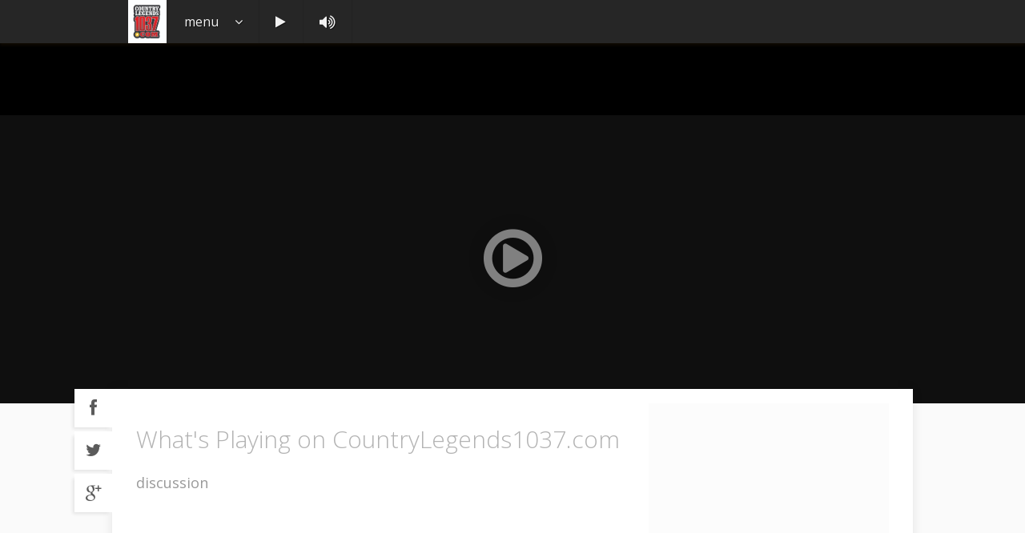

--- FILE ---
content_type: text/html; charset=UTF-8
request_url: https://player.listenlive.co/29911
body_size: 8992
content:
<!DOCTYPE html>
<!--[if lt IE 7]>      <html class="no-js lt-ie9 lt-ie8 lt-ie7" lang="en"> <![endif]-->
<!--[if IE 7]>         <html class="no-js lt-ie9 lt-ie8" lang="en"> <![endif]-->
<!--[if IE 8]>         <html class="no-js lt-ie9" lang="en"> <![endif]-->
<!--[if gt IE 8]><!--> <html class="no-js" lang="en"> <!--<![endif]-->
<head prefix="og: http://ogp.me/ns# fb: http://ogp.me/ns/fb#">
    <meta charset="utf-8">
<meta http-equiv="content-language" content="en" />
<meta http-equiv="X-UA-Compatible" content="IE=edge,chrome=1,requiresActiveX=true">
<title>CountryLegends1037.com</title>
<meta name="description" content="The greatest Country songs of all time are playing here 24/7/365!
Emanating from Danville, VA, Country Legends like Hank Jr., Johnny Cash, Dolly Parton and George Jones are giving command performances of their greatest hits. Listen online at http://CountryLegends1037.com and mobile on
the TuneIn app. ">

<link rel="canonical" href="https://player.listenlive.co/29911">
<base href="https://player.listenlive.co/29911/"/>

<link href="/favicon.ico" type="image/x-icon" rel="icon" /><link href="/favicon.ico" type="image/x-icon" rel="shortcut icon" />

<meta name="viewport" content="width=device-width, initial-scale=1.0, maximum-scale=1.0, user-scalable=no">
<meta name="apple-mobile-web-app-capable" content="yes">
<meta name="apple-mobile-web-app-status-bar-style" content="black">

    <meta name="msapplication-TileImage" content="https://pwaimg.listenlive.co/WMPWAM_914711_config_station_logo_image_1480627673.jpg"/>

<meta name="application-name" content="CountryLegends1037.com">
<meta name="msapplication-tooltip" content="Listen to CountryLegends1037.com">
<meta name="msapplication-starturl" content="https://player.listenlive.co/29911/en">

	<meta property="og:url" content="https://player.listenlive.co/29911"/>
	<meta property="og:type" content="website"/>
	<meta property="og:site_name" content="CountryLegends1037.com"/>
	<meta property="og:title" content="CountryLegends1037.com"/>
	<meta property="og:description" content="The greatest Country songs of all time are playing here 24/7/365!
Emanating from Danville, VA, Country Legends like Hank Jr., Johnny Cash, Dolly Parton and George Jones are giving command performances of their greatest hits. Listen online at http://CountryLegends1037.com and mobile on
the TuneIn app. "/>
	<meta property="og:image" content="https://pwaimg.listenlive.co/WMPWAM_914711_config_station_logo_image_1480627673.jpg"/>
	<meta name="twitter:url" content="https://player.listenlive.co/29911"/>
	<meta name="twitter:card" content="summary"/>
	<meta name="twitter:title" content="CountryLegends1037.com"/>
	<meta name="twitter:description" content="The greatest Country songs of all time are playing here 24/7/365!
Emanating from Danville, VA, Country Legends like Hank Jr., Johnny Cash, Dolly Parton and George Jones are giving command performances of their greatest hits. Listen online at http://CountryLegends1037.com and mobile on
the TuneIn app. "/>
	<meta name="twitter:image" content="https://pwaimg.listenlive.co/WMPWAM_914711_config_station_logo_image_1480627673.jpg"/>

        <link href='//fonts.googleapis.com/css?family=Open+Sans:300,400,600' rel='stylesheet' type='text/css'>
    <link rel="stylesheet" type="text/css" href="//player.listenlive.co/templates/StandardPlayerV4/webroot/css/font-awesome.min.css" />
                <link rel="stylesheet" type="text/css" href="/generated/css/29911.css" />        
        <script type="text/javascript" src="//player.listenlive.co/templates/StandardPlayerV4/webroot/js/vendor/modernizr.custom.28769.js"></script>    
    
    <script type="text/javascript">
        var baseURL = '/29911/';
        var rootURL = '/';
        var webrootURL = '/templates/StandardPlayerV4/webroot/';
        var app = {"debug":0,"pwa":{"station_settings":{"station_name":"CountryLegends1037.com","station_description":"The greatest Country songs of all time are playing here 24\/7\/365!\r\nEmanating from Danville, VA, Country Legends like Hank Jr., Johnny Cash, Dolly Parton and George Jones are giving command performances of their greatest hits. Listen online at http:\/\/CountryLegends1037.com and mobile on\r\nthe TuneIn app. ","station_type":"music","station_logo_image":"\/\/pwaimg.listenlive.co\/WMPWAM_914711_config_station_logo_image_1480627673.jpg","station_url":"http:\/\/www.countrylegends1037.com\/","country":"US","favicon":null,"location":"","genre":"","live_connection_time_out":"180"},"now_playing_information":{"display_now_playing_history":"1","number_of_songs_displayed":"10","display_album_cover":"1","display_artist_pictures_in_now_playing_background":"0","default_cover_image":null,"allow_explicit_album_art":"0","enable_album_art_matching":"1"},"player_colors":{"frame_color":"","background_color":"","highlight_color":"","background_image":null,"background_image_vertical_alignment":"center","enable_high_contrast":"0","button_color":"0"},"monetization":{"revenue_sharing":"100","banner_configuration":{"ad_unit_sponsor":{"active":"1","mobile_x_large":{"image":null,"link":""}},"ad_unit_leaderboard":{"active":"1","type":"DFP","dfp":{"unit_name":""},"adgear":{"adspot_id":""},"oas":{"url":"","sitepage":"","listpos":"","query":""},"banner_refresh_settings":{"active":"0","refresh_frequency_type":"every x song","refresh_frequency_value":""},"direct_upload":{"image":null,"link":""}},"ad_unit_1":{"active":"1","bigbox":{"type":"DirectUpload","direct_upload":{"image":null,"link":""},"dfp":{"unit_name":""},"adgear":{"adspot_id":""},"oas":{"url":"","sitepage":"","listpos":"","query":""}},"mobile_xx_large":{"type":"DirectUpload","direct_upload":{"image":null,"link":""},"dfp":{"unit_name":""},"adgear":{"adspot_id":""},"oas":{"url":"","sitepage":"","listpos":"","query":""}},"banner_refresh_settings":{"active":"0","refresh_frequency_type":"every x song","refresh_frequency_value":""}},"ad_unit_2":{"active":"1","bigbox":{"type":"DirectUpload","direct_upload":{"image":null,"link":""},"dfp":{"unit_name":""},"adgear":{"adspot_id":""},"oas":{"url":"","sitepage":"","listpos":"","query":""}},"mobile_xx_large":{"type":"DirectUpload","direct_upload":{"image":null,"link":""},"dfp":{"unit_name":""},"adgear":{"adspot_id":""},"oas":{"url":"","sitepage":"","listpos":"","query":""}},"banner_refresh_settings":{"active":"0","refresh_frequency_type":"every x song","refresh_frequency_value":""}}},"preroll_configuration":{"keep_synced_banners":"1","preroll_third_party":{"preroll_adgear":{"priority":"0","preroll_adspot_id":"","bigbox_adspot_id":"","leaderboard_adspot_id":""},"preroll_targetspot":{"priority":"0"},"preroll_third_party_vastad":{"priority":"0","preroll_third_party_vastad_url":""},"preroll_liverail":{"priority":"0","liverail_vastad_url":""}},"preroll_tritonrunspot":{"priority":"0","station_id_campaign_manager":""},"preroll_triton_vastad":{"priority":"0","triton_vastad_url":""},"preroll_direct_upload":{"priority":"0","video_or_audio_file":null,"url":"","audio_preroll_bigbox_image":null,"associated_bigbox_image":null,"associated_bigbox_link":"","associated_leaderboard_image":null,"associated_leaderboard_link":""}},"targetspot":{"banners_active":"1","targetspot_station_id":""},"adbreak":{"active":"1","keep_visible_after_complete":"1"}},"custom_links":{"link1_title":"","link1_url":"","link2_title":"","link2_url":"","link3_title":"","link3_url":"","link4_title":"","link4_url":"","link5_title":"","link5_url":""},"social_sharing":{"facebook_like_active":"1","facebook_comments_active":"1","googleplus_active":"1","twitter_active":"1"},"advanced_settings":{"help":{"custom_help_lang":"EN","custom_help_page_url":""},"analytics":{"google_analytics_account":"","piwik_domain":"","piwik_siteid":"","quantcast_qacct":"","onestat_stationid":"","nielsen_app_id":"","facebook_pixel_id":"","google_analytics_tracking_events":"all","google_analytics_samplerate":"5","google_analytics_category":"Triton Player V4"},"advanced_social_sharing":{"facebook_app_id":""},"wishlist":{"wishlist_active":"1"},"version":"2.1","station_id":"WMPWAM","itunes_affiliate_linking":{"affiliate_token":"","campaign_token":""},"mobile_application_linking":{"ios_devices":{"apple_app_store_application_id":"","apple_app_store_country":"","apple_ios_smart_app_banner":"1","apple_ios_smart_app_banner_affiliate_data":""},"android_devices":{"google_play_package_name":""}},"custom_segment_id":""},"sub_channels":{"sub_channels_account":""},"mobile":{"custom_links":{"link1_title":"","link1_url":"","link2_title":"","link2_url":"","link3_title":"","link3_url":"","link4_title":"","link4_url":"","link5_title":"","link5_url":""},"contact":{"contact1_title":"","contact1_info":"","contact2_title":"","contact2_info":"","contact3_title":"","contact3_info":"","contact4_title":"","contact4_info":""},"revenue_sharing":"0"},"program_guide":{"active":"0","info":""},"user_registration":{"active":"0","amp_reward_tenant_id":""},"station_directory":{"enabled":"0","directory_stream_id":""},"distributor_targeting":{"ios":"triton-ios","android":"triton-android","web":"triton-web"},"mount":"WMPWAM","streamid":"11051"},"player":{"embedId":"29911","infos":{"active":"1","callsign":"WMPWAM","streamid":"11051","connectionType":"hdAlternate","platformId":"prod01","broadcasterName":"Lakes Media LLC"},"template":{"id":"StandardPlayerV4"}},"version":"4.19.2-044","translations":{"sunday":"Sunday","monday":"Monday","tuesday":"Tuesday","wednesday":"Wednesday","thursday":"Thursday","friday":"Friday","saturday":"Saturday","every":"every","until":"until","day":"day","days":"days","week":"week","weeks":"weeks","on":"on","months":["january","february","march","april","may","june","july","august","september","october","november","december"],"january":"january","february":"february","march":"march","april":"april","may":"may","june":"june","july":"july","august":"august","september":"september","october":"october","november":"november","december":"december","now":"right now","n_seconds":"%s seconds ago","one_minute":"about 1 minute ago","n_minutes":"%s minutes ago","one_hour":"about 1 hour ago","n_hours":"%s hours ago","yesterday":"yesterday","n_days":"%s days ago","more_than_a_year":"over a year ago"},"subStations":[],"userRegistration":{"platformId":"prod01"}};

        app.paths = {};
        app.paths.PLAYER_IMG_BASE_URL = '//player.listenlive.co/templates/StandardPlayerV4/webroot/img/';
        app.paths.PLAYER_OAS_BASE_URL = '//player.listenlive.co/templates/StandardPlayerV4/webroot/html/oasbanner.html';
        app.paths.OLSON_TIMEZONE_DATA_URL = '/plugins/ProgramGuide/webroot/tz';
        app.paths.SHARE_COUNT_URL = 'https://player.listenlive.co/29911/en/social/sharing/count.json';
        
    </script>
</head>

<body class="no-grid playerLoading">
    <!--[if lt IE 8]><div id="ancientBrowser"><p>Your browser is not supported. To listen to your favorite radio station, we recommend <a href="http://browsehappy.com/">upgrading to a different browser</a> or <a href="http://www.google.com/chromeframe/?redirect=true">installing Google Chrome Frame</a>.</p></div><![endif]-->

        
<header id="header" class="topBar">
    <div class="row">
        <div class="brand">
            <div class="brandContainer">
                                    <a href="/29911/en" target="_blank"><img src="//pwaimg.listenlive.co/WMPWAM_914711_config_station_logo_image_1480627673.jpg" title="CountryLegends1037.com" alt="CountryLegends1037.com" /></a>                            </div>
        </div>
        <script type="text/template" id="main-menu-template">
            <span class="menuTitle">menu</span>
            <% if ( _.isEmpty( subStation ) )  { %>
                <ul class="mainStationMenu">
                    <!-- now playing -->
                                            <li><a href="/29911/en" title="now playing">now playing</a></li>
                                                                <li><a href="/29911/en/songhistory" title="song history">song history</a></li>
                                                                                                        <li class="wishlist"><a href="/29911/en/favorites" title="favorites">favorites</a></li>
                    
                    
                </ul>
            <% } else { %>
                <ul class="subStationMenu">
                    <li><a href="<%= LinkHelper.getHomePageUrl() %>"  title="now playing">now playing</a></li>
                    <% if ( subStation.songHistoryActive ) { %>
                        <li><a href="<%= subStation.songHistoryPageUrl %>" data-mount="<%= subStation.mount() %>" title="song history">song history</a></li>
                    <% } %>
                                                                <li class="wishlist"><a href="/29911/en/favorites" title="favorites">favorites</a></li>
                                        <li><a href="<%= subStation.channelPageUrl %>" data-mount="<%= subStation.mount() %>" title="<%= subStation.name() %>">channel page</a></li>
                </ul>
            <% } %>
        </script>
        <script type="text/template" id="sub-channel-menu-template">

            <li class="mainChannel <%= ( mainStation == currentStation ) ? 'current' : ''%>" data-color="<%= mainStation.skinningHighlightColor() %>" data-mount="<%= mainStation.mount() %>">
                <span title="Listen" class="listened play">
                    <i class="fa fa-play-circle-o"></i>
                </span>
                <span style="display: inline-block; word-wrap: normal;"><%= mainStation.title %></span>
            </li>

            <% if ( !_.isEmpty(subStations) ) { %>
                <div id="channelsNav"></div>
                <span class="channelsTitle">Channels</span>
                <ul id="channelsList">
                    <% _.each(subStations, function(station) { %>
                        <li class="subChannel <%= ( station == currentStation ) ? 'current' : '' %>" data-color="<%= !_.isEmpty(station.skinningHighlightColor()) ? station.skinningHighlightColor() : mainStation.skinningHighlightColor() %>" data-mount="<%= station.mount() %>">
                            <a href="<%= station.link %>" title="Explore Channel" class="channelTitle">
                            <span title="Listen channel" class="not-listened play <%= !station.wasListened() ? '' : 'notDisplayed' %>">
                                <i class="fa fa-play-circle"></i>
                            </span>
                            <span title="Listen channel" class="listened play <%= station.wasListened() ? '' : 'notDisplayed' %>">
                                <i class="fa fa-play-circle-o"></i>
                            </span>
                                <%= station.title %>
                            </a>
                        </li>
                    <% }); %>
                </ul>
            <% } %>

            <div id='channelsBottomNav'>
                <div class="channelsPageBtn" id="nextChannels">
                    <i class="fa fa-angle-right"></i>
                </div>
                <div id="channelsPageCount"></div>
                <div class="channelsPageBtn" id="previousChannels">
                    <i class="fa fa-angle-left"></i>
                </div>
            </div>

        </script>
        <nav class="menu">
            <ul id="mainMenu">
                <li class="dropdown mainMenu">
                    <a href="#" id="mainMenuBtn" class="dropdown-toggle notDisplayed" data-toggle="dropdown">
                        <div class="menuTxt">
                            menu                            <span class="caret"><i class="fa fa-angle-down"></i></span>
                        </div>
                    </a>
                    <a id="mainMenuBtnSmall" class="notDisplayed"><i class="fa fa-bars"></i></a>
                    <ul class="dropdown-menu main-menu"></ul>
                </li>
            </ul>
                        <ul id="controls">
                <li><a id="playButton" href="#" title="play">
                    <span class="sr-only">Play button</span>
                    <i class="fa fa-play"></i>
                </a></li>
                <li><a id="stopButton" href="#" title="stop">
                    <span class="sr-only">Stop button</span>
                    <i class="fa fa-stop"></i>
                </a></li>
                <li><a id="backToLiveButton" href="#">Back to live</a> </li>
                <li>
                    <a id="volumeButton" href="#" title="volume">
                        <div id="icoVolume">
                            <span class="sr-only">Volume button</span>
                            <i class="fa fa-volume-up"></i></div>
                        <div id="icoVolumeMute">
                            <span class="sr-only">Volume mute button</span>
                            <i class="fa fa-volume-off"></i><i class="fa fa-times"></i>
                        </div>
                    </a>
                    <div id="volumeSlider">
                        <div class="slider"></div>
                        <div class="track"></div>
                        <div class="trackTrigger"></div>
                    </div>
                </li>
            </ul>
            <ul id="loading">
                <li><div class="menuBtnContainer"><div class="spinnerContainer"></div></div></li>
            </ul>
                    </nav>
    </div>
</header>

    
    <div id="scrollable">
        <aside id="td_leaderboard_wrapper" class="notDisplayed"><div id="td_leaderboard"></div></aside>
        <section id="nowPlaying" class="track">

    <script type="text/template" id="nowplaying-song-template">
        <% if ( typeof(song) != "undefined" && !_.isEmpty(song) ) { %>
            <div class="nowPlayingCard">
                <% if ( coverActive )  { %>
                    <figure>
                        <% if ( !_.isEmpty( song.artistId ) ) { %>
                            <a href="<%= LinkHelper.getArtistUrl( song.artistId ) %>"><img alt="<%= song.title %> by <%= song.artist %> on <%= song.album %>" title="<%= song.title %> by <%= song.artist %> on <%= song.album %>"/></a>
                        <% } else { %>
                            <img alt="<%= song.title %> by <%= song.artist %>" title="<%= song.title %> by <%= song.artist %>"/>
                        <% } %>
                    </figure>
                <% } %>
                <div class="song">
                    <% if ( !_.isEmpty( song.title ) )  { %><div class="title"><%= ( !_.isEmpty( song.albumId ) && !_.isEmpty( song.trackId ) )  ? LinkHelper.link( song.title,  LinkHelper.getTrackUrl( song.albumId, song.trackId ) ) : song.title  %></div><% } %>
                    <% if ( !_.isEmpty( song.artist ) ) { %><div class="artist"><%= !_.isEmpty( song.artistId ) ? LinkHelper.link( song.artist, LinkHelper.getArtistUrl( song.artistId ) ) : song.artist %></div><% } %>
                    <% if ( !_.isEmpty( song.album ) )  { %><div class="album"><%= !_.isEmpty( song.albumId )  ? LinkHelper.link( song.album,  LinkHelper.getAlbumUrl( song.albumId ) ) : song.album  %></div><% } %>
                </div>
            </div>
        <% } %>
    </script>
    <script type="text/template" id="nowplaying-show-template">
        <% if ( typeof(entryRecurrence) != undefined && !_.isEmpty(entryRecurrence) && !_.isEmpty(entryRecurrence.entry) ) { %>
            <div class="nowPlayingCard">
                <figure>
                    <a href="<%= LinkHelper.getShowUrl( entryRecurrence.entry.show().id() ) %>"><img alt="<%= entryRecurrence.entry.show().title() %>" title="<%= entryRecurrence.entry.show().title() %>" src="<%= entryRecurrence.entry.show().defaultVisual() %>"/></a>
                </figure>
                <div class="show">
                    <div class="comingUp">Coming up:</div>
                    <div class="showTime">
                        <span data-timestamp="<%= entryRecurrence.startDate.getTime() %>"></span> to <span data-timestamp="<%= entryRecurrence.endDate.getTime() %>"></span>                    </div>
                    <div class="title"><%= LinkHelper.link( entryRecurrence.entry.show().title(), LinkHelper.getShowUrl(entryRecurrence.entry.show().id()) ) %></div>
                </div>
            </div>
        <% } %>
    </script>


    <script type="text/template" id="nowplaying-podcast-template">
        <div class="podcastCard">
                <figure >
                    <img src="<%= image %>" alt="<%= title %>" title="<%= title %>" />
                </figure>
            <div class="song">
                    <div class="title"><%= title %></div>
                    <div class="artist"><%= author%></div>
                    <div class="album"><%= subtitle%></div>
            </div>
        </div>
    </script>



    <script type="text/template" id="nowplaying-short-template">
        <% if ( typeof(song) != "undefined" && !_.isEmpty(song) ) { %>
            <i>Now Playing</i>: <span class="song"><%= song.title %></span> by <span class="artist"><%= song.artist %></span>
        <% } else if ( typeof(entryRecurrence) != "undefined" && !_.isEmpty(entryRecurrence) ) { %>
            <% if ( isCurrentShow ) { %>
                <i>On air</i>: <span class="song"><%= entryRecurrence.entry.show().title() %></span>
            <% } else { %>
                <i>Coming up</i>: <span class="song"><%= entryRecurrence.entry.show().title() %></span>
            <% } %>
        <% } %>
    </script>

    <script type="text/template" id="adbreak-template">
        In a commercial break...    </script>
    <script type="text/template" id="advertisement-template">
        Advertisement    </script>
    <script type="text/template" id="countdown-template">
        <% if ( !_.isEmpty( countdown ) ) { %>
            Advertisement: <%= countdown %>        <% } else { %>
            Loading...        <% } %>
    </script>

    <!-- Song sharing tweet text template, used in the NowPlaying section, Song History and Wishlist pages -->
    <script type="text/template" id="song-sharing-tweet-template">
        <%= song.title %> by <%= song.artist %> on <%= stationName %>    </script>

    <!-- Show sharing template, used in the NowPlaying section -->
    <script type="text/template" id="show-sharing-tweet-template">
        <%= entryRecurrence.entry.show().title() %> on <%= stationName %>, from <%= entryRecurrenceStart %> to <%= entryRecurrenceEnd %>    </script>

    <!-- Show  -->
    <script type="text/template" id="show-nowplaying-buttons-template">
        <a href="#" class="addToWishList np-share-button" data-action="wishlist-track-add">
            <span class="sr-only">Add the track to your wishlist</span>
            <i class="fa fa-heart-o"></i>
        </a>
        <a href="#" class="removeFromWishList np-share-button" data-action="wishlist-track-remove">
            <span class="sr-only">Remove the track from your wishlist</span>
            <i class="fa fa-heart"></i>
        </a>

        <a href="#"  class="buy <% if ( buySongUrl  == null ) { %> visuallyhidden <%}%>" data-buysongurl="<% if ( buySongUrl  != null ){ %><%- buySongUrl %> <% } %>"  data-action="track-buy" target="_blank">Buy</a>


    </script>



     <!-- target container for the images slider -->
    <div id="slideshow" class="slideshow-target"></div>


    <div class="row nowPlayingRow">

        <div id="nowPlayingDisplay">
            
            <div id="nowPlayingCards"><div class="scroller"></div></div>

            <div id="podcastCards"><div class="scroller"></div></div>


            <div class="controls">

                <div id="podcastControls" >
                    <i id="playpause" class="fa fa-play playpause"  ></i>
                    <span class="start-time"></span>
                    <div class="podcast-slider" ></div>
                    <span class="end-time"></span>
                </div>

                <div class="actions" >

                                            <a href="#" class="np-share-button" data-action="share-fb" title="Share this song on Facebook" alt="Share on Facebook">
                            <span class="sr-only">Share on Facebook</span>
                            <i class="fa fa-facebook"></i>
                        </a>
                    
                                            <a href="#" class="np-share-button" data-action="share-twitter" title="Share this song on Twitter" alt="Share on Twitter">
                            <span class="sr-only">Share on Twitter</span>
                            <i class="fa fa-twitter"></i>
                        </a>
                    
                                            <a href="#" class="np-share-button" data-action="share-gplus" title="Share this song on  Google+" alt="Share on Google+">
                            <span class="sr-only">Share on Google plus</span>
                            <i class="fa fa-google-plus"></i>
                        </a>
                    
                    <div id="nowplayingButtons"></div>

                    <a href="#" class="currentShow" data-action="current-show">« Current show</a>
                    <a href="#" class="nextShow" data-action="next-show">Next show »</a>

                </div>
            </div>
        </div>

        <!-- TargetSpot and Commercial Ad Break Synced Bigbox placeholder - Will also contain companions during preroll. Visible by default -->
        <aside id="td_nowplaying_bigbox_wrapper">
            <h4>
                <span class="sr-only">Advertisement placeholder</span>
                Advertisement            </h4>
            <div id="td_nowplaying_bigbox"></div>
        </aside>

        <!-- TargetSpot and Commercial Ad Break Synced Bigbox placeholder - Will also contain companions during preroll. Visible by default -->
        <aside id="td_nowplaying_adunit_wrapper">
            <!--<h4>Advertisement</h4>-->
            <div id="td_nowplaying_adunit"></div>
        </aside>

        <div id="tdPreroll">
            <div id="tdPlayer"></div>
            <div id="tdAdCountDown"></div>
        </div>

    </div>

    <a href="#" id="playBtnOverlay">
        <span class="sr-only">Play button</span>
        <div id="playBtnOverlayIco">
            <i class="fa fa-play-circle-o"></i>
        </div>
    </a>

</section>
        <div id="page">
            <section id="main" class="row">
                    <!-- Page data -->
<script type="text/javascript">
    var title = "CountryLegends1037.com";
    var requestParams = {"controller":"home","action":"index","view":"index","lang":"en","url":"","fullBaseUrl":"https:\/\/player.listenlive.co\/29911","status":200};
</script>

<div id="wrapper">
    <div id="content">
        <section id="home">

    <header class="fullWidthTable">
        <div class="liquidWidth"><h2></h2></div>
        <script type="text/template" id="whats-playing-template">
            What's Playing on <%= stationName %>        </script>
    </header>

    <script>
    var tweetText = "I am listening to CountryLegends1037.com";
</script>
<div class="page-sharing-buttons notDisplayed">
    <a href="#" class="facebook" title="Share this page on Facebook">
        <span class="sr-only">Share on Facebook</span>
        <div class="page-sharing-button">
            <i class="fa fa-facebook"></i>
            <span class="shareCount"></span>
        </div>
    </a>
    <a href="#" class="twitter" title="Share this page on Twitter">
    <div class="page-sharing-button">
    <span class="sr-only">Share on Twitter</span>
        <i class="fa fa-twitter"></i>
        <span class="shareCount"></span>
    </div>
    </a>
    <a href="#" class="gplus" title="Share this page on Google+">
        <span class="sr-only">Share on Google plus</span>
        <div class="page-sharing-button">
            <i class="fa fa-google-plus"></i>
            <span class="shareCount"></span>
        </div>
    </a>
</div>
    
    <h3 id="nowPlayingTitle" class="artistLink notDisplayed">
        <span class="sr-only">Now playing placeholder</span>
    </h3>
    <script type="text/template" id="nowplaying-artist-template">
        Now Playing: <%= LinkHelper.link( artistName, artistUrl ) %>
    </script>

    <ul class="nav nav-tabs notDisplayed" id="nowPlayingTabs">
        <li><a href="#biographyPane" data-toggle="tab">Biography</a></li>
        <li><a href="#discographyPane" data-toggle="tab">Discography</a></li>
                <li><a class="artistMore">More</a></li>
    </ul>

    <div class="song tab-content notDisplayed">

        <script type="text/template" id="biography-template">
            <div class="description">
                <% if ( typeof(biography) != "undefined" && !_.isEmpty(biography) ) { %>
                    <%= StringUtil.splitWithMore( biography, 5, 'read more »', '« read less' ) %>
                <% } else { %>
                    Biography is not available.                <% } %>
            </div>
        </script>
        <div class="tab-pane active" id="biographyPane"></div>

        <script type="text/template" id="discography-template">
            <% if ( !_.isEmpty(albums) ) { %>
            <ul class="albums">
                <% _.each(albums, function( album, i ) { %>
                <li class="album" <% if (i % 4 == 0) { %> style="clear:both"<% }%>>
                    <div class="responsive-container">
                        <figure class="img-container">
                            <a href="<%= album.url %>">
                        <% if ( !_.isEmpty(album.coverArtUrl) ) { %>
                            <img alt="<%= album.title %>" title="<%= album.title %>" src="<%= album.coverArtUrl%>"/>
                        <% } else { %>
                            <img alt="<%= album.title %>" title="<%= album.title %>" src="//player.listenlive.co/templates/StandardPlayerV4/webroot/img/default-cover-art.png"/>
                        <% } %>
                        </a>
                        </figure>
                    </div>
                    <div class="albumInfos">
                        <div class="title"><%= album.title %></div>
                        <div class="releaseDate"><%= album.releaseDate %></div>
                    </div>
                </li>
                <% }); %>
            </ul>
            <div class="more-bar">
                <div class="more">
                    <a class="discographyLink" href="<%= discographyUrl %>">more albums »</a>
                </div>
            </div>
            <% } else { %>
                Discography is not available.            <% } %>
        </script>
        <div class="tab-pane" id="discographyPane"></div>

        
    </div>

            <h3>discussion</h3>
        <div class="fb-comments" data-order-by="reverse_time" data-href="https://player.listenlive.co/29911/" data-num-posts="5" data-width="100%" data-colorscheme="light"></div>    
</section>    </div>
</div>
<aside id="sidebar">
    <div id="td_sponsorAd" class="notDisplayed"></div>
    <!--<h4 class="notDisplayed">Advertisement</h4>-->
    <aside id="td_adunit1_wrapper" class="notDisplayed"><div id="td_adunit1"></div></aside>

    <div>
        <h1>CountryLegends1037.com</h1>
        <p>The greatest Country songs of all time are playing here 24/7/365!
Emanating from Danville, VA, Country Legends like Hank Jr., Johnny Cash, Dolly Parton and George Jones are giving command performances of their greatest hits. Listen online at http://CountryLegends1037.com and mobile on
the TuneIn app. </p>
    </div>

    
    <div id="td_adunit2" class="notDisplayed"></div>

    
    
    
</aside>            </section>
        </div>
        <footer id="footer">
    <div class="row">
        <div class="logo">
                            <a href="http://www.countrylegends1037.com/" target="_blank"><img src="//pwaimg.listenlive.co/WMPWAM_914711_config_station_logo_image_1480627673.jpg" title="CountryLegends1037.com" alt="CountryLegends1037.com" /></a>                    </div>
        <div class="description">
            The greatest Country songs of all time are playing here 24/7/365!
Emanating from Danville, VA, Country Legends like Hank Jr., Johnny Cash, Dolly Parton and George Jones are giving command performances of their greatest hits. Listen online at http://CountryLegends1037.com and mobile on
the TuneIn app.         </div>
        <div class="links">
            <ul>
                                    <li><a href="/29911/en">now playing</a></li>
                                                    <li><a href="/29911/en/songhistory">song history</a></li>
                                                                                    <li><a href="/29911/en/favorites" title="favorites">favorites</a></li>
                                
            </ul>
            <ul>
                            </ul>
        </div>
        <div class="links-extra">
            <ul>
                <li><a href="https://tritondigitalcommunity.force.com/s/article/Stream-doesn-t-start-in-V4-Player-web-browser" target="_blank">help</a></li>
                <li><a href="javascript:void(0);" onclick="window.open(LinkHelper.getPrivacyUrl(), &#039;_blank&#039;, &#039;toolbar=0,location=1,menubar=0&#039;)">privacy policy</a></li>
            </ul>
                        <div class="powered triton">
                <a href="http://tritondigital.com/" target="_blank" title="Triton Digital">
                <span class="sr-only">Triton Logo</span>
                <span class="tritonLogo"></span></a>
                <p>Streaming service and player provided by Triton Digital.</p>
            </div>
            <div class="powered rovi">
                <div class="roviCopyright">
                    <p>Portions of Content provided by Last.fm. &copy;2026 Last.fm Ltd.</p>
                </div>
            </div>
                    </div>
    </div>
    <div class="row">
        <div class="copyrights">
            <p>&copy;2026 Triton Digital. All Rights Reserved. 4.19.2-044</p>
        </div>
    </div>

</footer>
    </div>

        <div class="bottomBar"><div class="row"><nav class="menu"></nav></div></div>
    <div id="offcanvas-menu" class="overthrow"></div>
    <div id="notificationsContainer">
    <div id="timeOutAlert">
        <a class="ui-notify-close ui-notify-cross" href="#">x</a>
        <div style="float:left;margin:0 10px 0 0"><img src="//player.listenlive.co/templates/StandardPlayerV4/webroot/img/alert.png" alt="warning" /></div>
        <h1>Connection Timeout !</h1>
        <p>
            To keep the connection alive, please click on the "Continue" button below or the stream will stop.            <a id="listenMoreButton" href="#">Continue</a>
        </p>
    </div>
    <div id="timeOutReach">
        <a class="ui-notify-close ui-notify-cross" href="#">x</a>
        <div style="float:left;margin:0 10px 0 0"><img src="//player.listenlive.co/templates/StandardPlayerV4/webroot/img/alert.png" alt="warning" /></div>
        <h1>Connection Timeout !</h1>
        <p>The stream was stopped (connection time out occurred). To listen again to the live stream, please click on the "Listen" button below.</p>
        <a id="listenStreamButton" href="#">Listen</a>
    </div>
    <div id="streamGeoBlock">
        <a class="ui-notify-close ui-notify-cross" href="#">x</a>
        <div style="float:left;margin:0 10px 0 0"><img src="//player.listenlive.co/templates/StandardPlayerV4/webroot/img/alert.png" alt="warning" /></div>
        <h1>Stream geo-blocked !</h1>
        <p>#{text}</p>
    </div>
    <div id="statusInfo">
        <div style="float:left;margin:0 10px 0 0; font-size: 18px">
            <i class="fa fa-info-circle"></i>
        </div>
        <h1>Status</h1>
        <p>#{text}</p>
    </div>
    <div id="updateFlash">
        <div style="float:left;margin:0 10px 50px 0"><img src="//player.listenlive.co/templates/StandardPlayerV4/webroot/img/alert.png" alt="warning" /></div>
        <h1>Update Flash Player !</h1>
        <p>#{text} <a href="http://www.adobe.com/go/getflashplayer"><img src="//player.listenlive.co/templates/StandardPlayerV4/webroot/img/get_flash_player.gif" alt="Get Adobe Flash Player" /></a></p>
    </div>
    <div id="noHtml5">
        <div style="float:left;margin:0 10px 50px 0"><img src="//player.listenlive.co/templates/StandardPlayerV4/webroot/img/alert.png" alt="warning" /></div>
        <h1>No HTML5 support !</h1>
        <p>#{text} <a href="http://browsehappy.com/" target="_blank">Please update your browser</a>. </p>
    </div>
    </div>
    <script>
    var tdApiBaseUrl = '//sdk.listenlive.co/web/2.9/';
</script>
<script src="//sdk.listenlive.co/web/2.9/td-sdk.min.js"></script>

<script data-main="//player.listenlive.co/templates/StandardPlayerV4/webroot/js/app.min.js?v=6df8d4acacfdd7cac0f92d6024f3a9cd" src="https://cdnjs.cloudflare.com/ajax/libs/require.js/2.2.0/require.min.js"></script>

        <div id="fb-root"></div>
<script type="text/javascript">
    (function (d, s, id) {
        var js, fjs = d.getElementsByTagName(s)[0];
        if (d.getElementById(id)) return;
        js = d.createElement(s);
        js.id = id;
        js.async = true;
        js.src = "//connect.facebook.net/en_US/all.js#xfbml=1";
        fjs.parentNode.insertBefore(js, fjs);
    }(document, 'script', 'facebook-jssdk'));
</script>


        



<!-- Google Analytics 4 -->
<script>
    var trackingId = "G-QQRTXPJ64L";
    var trackerName = "listenlive.co";
        const script = 'script';
    var analyticsVersion = trackingId.split("-")[0];
    if (analyticsVersion === "G") {
        const url = "https://www.googletagmanager.com/gtag/js?id=" + trackingId;
        window.dataLayer = window.dataLayer || [];
        window['gtag'] = window['gtag'] || gtag;

        scriptTag = document.createElement(script);
        scriptTag.async = 1;
        scriptTag.src = url;

        scriptTagElement = document.getElementsByTagName(script)[0];
        scriptTagElement.parentNode.insertBefore(scriptTag, scriptTagElement);

        function gtag() {
            dataLayer.push(arguments);
        };
        gtag("js", new Date());
        gtag("config", trackingId, {
            name: trackerName
        });
    } else {
        // temporarily re-added old analytics until clients update to new analytics
        (function(i, s, o, g, r, a, m) {
            i['GoogleAnalyticsObject'] = r;
            i[r] = i[r] || function() {
                (i[r].q = i[r].q || []).push(arguments)
            }, i[r].l = 1 * new Date();
            a = s.createElement(o),
                m = s.getElementsByTagName(o)[0];
            a.async = 1;
            a.src = g;
            m.parentNode.insertBefore(a, m)
        })(window, document, 'script', '//www.google-analytics.com/analytics.js', 'ga');
        ga('create', 'UA-34627310-3', 'listenlive.co');
            }
   
</script>



    <!-- Page generated on: 1768992699 -->
</body>
</html>


--- FILE ---
content_type: text/html; charset=utf-8
request_url: https://www.google.com/recaptcha/api2/aframe
body_size: 270
content:
<!DOCTYPE HTML><html><head><meta http-equiv="content-type" content="text/html; charset=UTF-8"></head><body><script nonce="zSYJ_GwGgPYwWI3P9Fu5VQ">/** Anti-fraud and anti-abuse applications only. See google.com/recaptcha */ try{var clients={'sodar':'https://pagead2.googlesyndication.com/pagead/sodar?'};window.addEventListener("message",function(a){try{if(a.source===window.parent){var b=JSON.parse(a.data);var c=clients[b['id']];if(c){var d=document.createElement('img');d.src=c+b['params']+'&rc='+(localStorage.getItem("rc::a")?sessionStorage.getItem("rc::b"):"");window.document.body.appendChild(d);sessionStorage.setItem("rc::e",parseInt(sessionStorage.getItem("rc::e")||0)+1);localStorage.setItem("rc::h",'1768992700056');}}}catch(b){}});window.parent.postMessage("_grecaptcha_ready", "*");}catch(b){}</script></body></html>

--- FILE ---
content_type: application/javascript
request_url: https://player.listenlive.co/templates/StandardPlayerV4/webroot/js/app.min.js?v=6df8d4acacfdd7cac0f92d6024f3a9cd
body_size: 205351
content:
function RTBlur(p){function c(w){var B,H,G,A,z,C,D,I,J,h,E=1,F=0;h=w*n+.5|0;h>100&&(h=100);"v"!==v&&"vertical"!==v||(F=2);"h"!==v&&"horizontal"!==v||(F=1);for(B=0,C=0,D=0;B<h;B++){H=0===F||1===F?x/E:x;G=0===F||2===F?k/E:k;E*=f;A=0===F||1===F?x/E:x;z=0===F||2===F?k/E:k;H=Math.max(2,H);G=Math.max(2,G);A=Math.max(2,A);z=Math.max(2,z);2!==H&&2!==G&&2!==A&&2!==z||(B=h);I=.5*(x-A);J=.5*(k-z);e.drawImage(d,C,D,H,G,I,J,A,z);C=I;D=J}H=x-A;G=k-z;I=.5*H;J=.5*G;if(H>0&&G>0){e.clearRect(0,0,x,J);e.clearRect(0,k-J,x,J);e.clearRect(0,J-1,I,z+2);e.clearRect(x-I,J-1,I,z+2)}C=I;D=J;for(B=0;B<h;B++){H=0===F||1===F?x/E:x;G=0===F||2===F?k/E:k;E/=f;A=0===F||1===F?x/E:x;z=0===F||2===F?k/E:k;H=Math.max(2,H);G=Math.max(2,G);A=Math.max(2,A);z=Math.max(2,z);2!==H&&2!==G&&2!==A&&2!==z||(B=h);I=.5*(x-A);J=.5*(k-z);e.drawImage(d,C,D,H,G,I,J,A,z);C=I;D=J}}function b(C){var D,B,y,z,H,E,w,G=t.width,F=t.height,I=0,A=Math.min(40,.2*Math.min(G,F)*C+.5|0);u.drawImage(d,0,0,G,F);D=u.getImageData(0,0,G,F);B=u.createImageData(G,F);y=D.data;z=B.data;for(;I<F;I++)for(H=0;H<G;H++){w=function(K,U,Y,T,S,M){var V,Z,P,L=0,R=.5*M+.5|0,X=U-R,W=U+R,ab=Y-R,aa=Y+R,Q=0,N=0,J=0,O=K.length;X=Math.max(0,X);ab=Math.max(0,ab);W=Math.min(T-1,W);aa=Math.min(S-1,aa);for(Z=ab;Z<aa;Z++)for(V=X;V<W;V++){P=4*(Z*T+V);if(P>=0&&P<O){L++;Q+=K[P];N+=K[P+1];J+=K[P+2]}}return{r:Q/L+.5,g:N/L+.5,b:J/L+.5}}(y,H,I,G,F,A);E=4*(I*G+H);z[E]=w.r;z[E+1]=w.g;z[E+2]=w.b;z[E+3]=255}u.putImageData(B,0,0)}function i(){for(var z,y,w=1,h=0;h++<50;){z=x/w;y=k/w;w*=f;if(z<4||y<4)return h-g}return h-g}function r(){if(!t){t=document.createElement("canvas");u=t.getContext("2d")}t.width=d.width*(1/(6-g));t.height=d.width*(1/(6-g))}function j(z,A,h,y,w){var B=p[z];"b"===A&&(A="boolean");"s"===A&&(A="string");"n"===A&&(A="number");"o"===A&&(A="object");"a"===A&&(A="array");if("array"===A)return"object"==typeof B&&Array.isArray(B)?B:h;if(typeof B==A){if("number"==typeof B&&5===arguments.length){B<y&&(B=y);B>w&&(B=w)}else"string"==typeof B&&4===arguments.length&&B.length>y&&(B=B.substr(0,y));return B}return h}p=p||{};var n,x,k,t,u,d=document.createElement("canvas"),e=d.getContext("2d"),s=j("source","o",null),o=j("maxWidth","n",8e3),m=j("maxHeight","n",8e3),q=[2,1.75,1.5,1.25,1.1],v=j("blurType","s","both"),g=j("quality","n",3,1,5),f=q[g],a=j("backgroundColor","s",null),l=j("HQ","b",!1);if(null===s)throw"Need an input Image, Canvas or Video";x=s.videoWidth||s.width;k=s.videoHeight||s.height;x=Math.max(1,Math.min(x,o));k=Math.max(1,Math.min(k,m));d.width=x;d.height=k;n=i();l&&r();this.blur=function(z,A,D,E,C,B){function h(y){2===w?A.drawImage(y,0,0,A.canvas.width,A.canvas.height):A.drawImage(y,D,E,C,B)}var w=arguments.length;z<0&&(z=0);z>1&&(z=1);if("string"==typeof a){e.fillStyle=a;e.fillRect(0,0,x,k)}e.drawImage(s,0,0,x,k);if(0===z)h(d);else if(l){b(z);h(t)}else{c(z);h(d)}return this};this.quality=function(h){if(0===arguments.length)return g;h<1&&(h=1);h>5&&(h=5);g=h-1;f=q[g];n=i();l&&r();return this};this.HQ=function(h){if(0===arguments.length)return l;l=h;l&&r();return this};this.maxSteps=function(h){if(0===arguments.length)return n;h<1&&(h=1);h>100&&(h=100);n=h;return this}}!function(global,factory){"object"==typeof module&&"object"==typeof module.exports?module.exports=global.document?factory(global,!0):function(w){if(!w.document)throw new Error("jQuery requires a window with a document");return factory(w)}:factory(global)}("undefined"!=typeof window?window:this,function(window,noGlobal){function isArraylike(obj){var length="length"in obj&&obj.length,type=jQuery.type(obj);return"function"!==type&&!jQuery.isWindow(obj)&&(!(1!==obj.nodeType||!length)||("array"===type||0===length||"number"==typeof length&&length>0&&length-1 in obj))}function winnow(elements,qualifier,not){if(jQuery.isFunction(qualifier))return jQuery.grep(elements,function(elem,i){return!!qualifier.call(elem,i,elem)!==not});if(qualifier.nodeType)return jQuery.grep(elements,function(elem){return elem===qualifier!==not});if("string"==typeof qualifier){if(risSimple.test(qualifier))return jQuery.filter(qualifier,elements,not);qualifier=jQuery.filter(qualifier,elements)}return jQuery.grep(elements,function(elem){return jQuery.inArray(elem,qualifier)>=0!==not})}function sibling(cur,dir){do{cur=cur[dir]}while(cur&&1!==cur.nodeType);return cur}function createOptions(options){var object=optionsCache[options]={};jQuery.each(options.match(rnotwhite)||[],function(_,flag){object[flag]=!0});return object}function detach(){if(document.addEventListener){document.removeEventListener("DOMContentLoaded",completed,!1);window.removeEventListener("load",completed,!1)}else{document.detachEvent("onreadystatechange",completed);window.detachEvent("onload",completed)}}function completed(){if(document.addEventListener||"load"===event.type||"complete"===document.readyState){detach();jQuery.ready()}}function dataAttr(elem,key,data){if(void 0===data&&1===elem.nodeType){var name="data-"+key.replace(rmultiDash,"-$1").toLowerCase();data=elem.getAttribute(name);if("string"==typeof data){try{data="true"===data||"false"!==data&&("null"===data?null:+data+""===data?+data:rbrace.test(data)?jQuery.parseJSON(data):data)}catch(e){}jQuery.data(elem,key,data)}else data=void 0}return data}function isEmptyDataObject(obj){var name;for(name in obj)if(("data"!==name||!jQuery.isEmptyObject(obj[name]))&&"toJSON"!==name)return!1;return!0}function internalData(elem,name,data,pvt){if(jQuery.acceptData(elem)){var ret,thisCache,internalKey=jQuery.expando,isNode=elem.nodeType,cache=isNode?jQuery.cache:elem,id=isNode?elem[internalKey]:elem[internalKey]&&internalKey;if(id&&cache[id]&&(pvt||cache[id].data)||void 0!==data||"string"!=typeof name){id||(id=isNode?elem[internalKey]=deletedIds.pop()||jQuery.guid++:internalKey);cache[id]||(cache[id]=isNode?{}:{toJSON:jQuery.noop});"object"!=typeof name&&"function"!=typeof name||(pvt?cache[id]=jQuery.extend(cache[id],name):cache[id].data=jQuery.extend(cache[id].data,name));thisCache=cache[id];if(!pvt){thisCache.data||(thisCache.data={});thisCache=thisCache.data}void 0!==data&&(thisCache[jQuery.camelCase(name)]=data);if("string"==typeof name){ret=thisCache[name];null==ret&&(ret=thisCache[jQuery.camelCase(name)])}else ret=thisCache;return ret}}}function internalRemoveData(elem,name,pvt){if(jQuery.acceptData(elem)){var thisCache,i,isNode=elem.nodeType,cache=isNode?jQuery.cache:elem,id=isNode?elem[jQuery.expando]:jQuery.expando;if(cache[id]){if(name){thisCache=pvt?cache[id]:cache[id].data;if(thisCache){if(jQuery.isArray(name))name=name.concat(jQuery.map(name,jQuery.camelCase));else if(name in thisCache)name=[name];else{name=jQuery.camelCase(name);name=name in thisCache?[name]:name.split(" ")}i=name.length;for(;i--;)delete thisCache[name[i]];if(pvt?!isEmptyDataObject(thisCache):!jQuery.isEmptyObject(thisCache))return}}if(!pvt){delete cache[id].data;if(!isEmptyDataObject(cache[id]))return}isNode?jQuery.cleanData([elem],!0):support.deleteExpando||cache!=cache.window?delete cache[id]:cache[id]=null}}}function returnTrue(){return!0}function returnFalse(){return!1}function safeActiveElement(){try{return document.activeElement}catch(err){}}function createSafeFragment(document){var list=nodeNames.split("|"),safeFrag=document.createDocumentFragment();if(safeFrag.createElement)for(;list.length;)safeFrag.createElement(list.pop());return safeFrag}function getAll(context,tag){var elems,elem,i=0,found=typeof context.getElementsByTagName!==strundefined?context.getElementsByTagName(tag||"*"):typeof context.querySelectorAll!==strundefined?context.querySelectorAll(tag||"*"):void 0;if(!found)for(found=[],elems=context.childNodes||context;null!=(elem=elems[i]);i++)!tag||jQuery.nodeName(elem,tag)?found.push(elem):jQuery.merge(found,getAll(elem,tag));return void 0===tag||tag&&jQuery.nodeName(context,tag)?jQuery.merge([context],found):found}function fixDefaultChecked(elem){rcheckableType.test(elem.type)&&(elem.defaultChecked=elem.checked)}function manipulationTarget(elem,content){return jQuery.nodeName(elem,"table")&&jQuery.nodeName(11!==content.nodeType?content:content.firstChild,"tr")?elem.getElementsByTagName("tbody")[0]||elem.appendChild(elem.ownerDocument.createElement("tbody")):elem}function disableScript(elem){elem.type=(null!==jQuery.find.attr(elem,"type"))+"/"+elem.type;return elem}function restoreScript(elem){var match=rscriptTypeMasked.exec(elem.type);match?elem.type=match[1]:elem.removeAttribute("type");return elem}function setGlobalEval(elems,refElements){for(var elem,i=0;null!=(elem=elems[i]);i++)jQuery._data(elem,"globalEval",!refElements||jQuery._data(refElements[i],"globalEval"))}function cloneCopyEvent(src,dest){if(1===dest.nodeType&&jQuery.hasData(src)){var type,i,l,oldData=jQuery._data(src),curData=jQuery._data(dest,oldData),events=oldData.events;if(events){delete curData.handle;curData.events={};for(type in events)for(i=0,l=events[type].length;i<l;i++)jQuery.event.add(dest,type,events[type][i])}curData.data&&(curData.data=jQuery.extend({},curData.data))}}function fixCloneNodeIssues(src,dest){var nodeName,e,data;if(1===dest.nodeType){nodeName=dest.nodeName.toLowerCase();if(!support.noCloneEvent&&dest[jQuery.expando]){data=jQuery._data(dest);for(e in data.events)jQuery.removeEvent(dest,e,data.handle);dest.removeAttribute(jQuery.expando)}if("script"===nodeName&&dest.text!==src.text){disableScript(dest).text=src.text;restoreScript(dest)}else if("object"===nodeName){dest.parentNode&&(dest.outerHTML=src.outerHTML);support.html5Clone&&src.innerHTML&&!jQuery.trim(dest.innerHTML)&&(dest.innerHTML=src.innerHTML)}else if("input"===nodeName&&rcheckableType.test(src.type)){dest.defaultChecked=dest.checked=src.checked;dest.value!==src.value&&(dest.value=src.value)}else"option"===nodeName?dest.defaultSelected=dest.selected=src.defaultSelected:"input"!==nodeName&&"textarea"!==nodeName||(dest.defaultValue=src.defaultValue)}}function actualDisplay(name,doc){var style,elem=jQuery(doc.createElement(name)).appendTo(doc.body),display=window.getDefaultComputedStyle&&(style=window.getDefaultComputedStyle(elem[0]))?style.display:jQuery.css(elem[0],"display");elem.detach();return display}function defaultDisplay(nodeName){var doc=document,display=elemdisplay[nodeName];if(!display){display=actualDisplay(nodeName,doc);if("none"===display||!display){iframe=(iframe||jQuery("<iframe frameborder='0' width='0' height='0'/>")).appendTo(doc.documentElement);doc=(iframe[0].contentWindow||iframe[0].contentDocument).document;doc.write();doc.close();display=actualDisplay(nodeName,doc);iframe.detach()}elemdisplay[nodeName]=display}return display}function addGetHookIf(conditionFn,hookFn){return{get:function(){var condition=conditionFn();if(null!=condition){if(!condition)return(this.get=hookFn).apply(this,arguments);delete this.get}}}}function vendorPropName(style,name){if(name in style)return name;for(var capName=name.charAt(0).toUpperCase()+name.slice(1),origName=name,i=cssPrefixes.length;i--;){name=cssPrefixes[i]+capName;if(name in style)return name}return origName}function showHide(elements,show){for(var display,elem,hidden,values=[],index=0,length=elements.length;index<length;index++){elem=elements[index];if(elem.style){values[index]=jQuery._data(elem,"olddisplay");display=elem.style.display;if(show){values[index]||"none"!==display||(elem.style.display="");""===elem.style.display&&isHidden(elem)&&(values[index]=jQuery._data(elem,"olddisplay",defaultDisplay(elem.nodeName)))}else{hidden=isHidden(elem);(display&&"none"!==display||!hidden)&&jQuery._data(elem,"olddisplay",hidden?display:jQuery.css(elem,"display"))}}}for(index=0;index<length;index++){elem=elements[index];elem.style&&(show&&"none"!==elem.style.display&&""!==elem.style.display||(elem.style.display=show?values[index]||"":"none"))}return elements}function setPositiveNumber(elem,value,subtract){var matches=rnumsplit.exec(value);return matches?Math.max(0,matches[1]-(subtract||0))+(matches[2]||"px"):value}function augmentWidthOrHeight(elem,name,extra,isBorderBox,styles){for(var i=extra===(isBorderBox?"border":"content")?4:"width"===name?1:0,val=0;i<4;i+=2){"margin"===extra&&(val+=jQuery.css(elem,extra+cssExpand[i],!0,styles));if(isBorderBox){"content"===extra&&(val-=jQuery.css(elem,"padding"+cssExpand[i],!0,styles));"margin"!==extra&&(val-=jQuery.css(elem,"border"+cssExpand[i]+"Width",!0,styles))}else{val+=jQuery.css(elem,"padding"+cssExpand[i],!0,styles);"padding"!==extra&&(val+=jQuery.css(elem,"border"+cssExpand[i]+"Width",!0,styles))}}return val}function getWidthOrHeight(elem,name,extra){var valueIsBorderBox=!0,val="width"===name?elem.offsetWidth:elem.offsetHeight,styles=getStyles(elem),isBorderBox=support.boxSizing&&"border-box"===jQuery.css(elem,"boxSizing",!1,styles);if(val<=0||null==val){val=curCSS(elem,name,styles);(val<0||null==val)&&(val=elem.style[name]);if(rnumnonpx.test(val))return val;valueIsBorderBox=isBorderBox&&(support.boxSizingReliable()||val===elem.style[name]);val=parseFloat(val)||0}return val+augmentWidthOrHeight(elem,name,extra||(isBorderBox?"border":"content"),valueIsBorderBox,styles)+"px"}function Tween(elem,options,prop,end,easing){return new Tween.prototype.init(elem,options,prop,end,easing)}function createFxNow(){setTimeout(function(){fxNow=void 0});return fxNow=jQuery.now()}function genFx(type,includeWidth){var which,attrs={height:type},i=0;includeWidth=includeWidth?1:0;for(;i<4;i+=2-includeWidth){which=cssExpand[i];attrs["margin"+which]=attrs["padding"+which]=type}includeWidth&&(attrs.opacity=attrs.width=type);return attrs}function createTween(value,prop,animation){for(var tween,collection=(tweeners[prop]||[]).concat(tweeners["*"]),index=0,length=collection.length;index<length;index++)if(tween=collection[index].call(animation,prop,value))return tween}function defaultPrefilter(elem,props,opts){var prop,value,toggle,tween,hooks,oldfire,display,checkDisplay,anim=this,orig={},style=elem.style,hidden=elem.nodeType&&isHidden(elem),dataShow=jQuery._data(elem,"fxshow");if(!opts.queue){hooks=jQuery._queueHooks(elem,"fx");if(null==hooks.unqueued){hooks.unqueued=0;oldfire=hooks.empty.fire;hooks.empty.fire=function(){hooks.unqueued||oldfire()}}hooks.unqueued++;anim.always(function(){anim.always(function(){hooks.unqueued--;jQuery.queue(elem,"fx").length||hooks.empty.fire()})})}if(1===elem.nodeType&&("height"in props||"width"in props)){opts.overflow=[style.overflow,style.overflowX,style.overflowY];display=jQuery.css(elem,"display");checkDisplay="none"===display?jQuery._data(elem,"olddisplay")||defaultDisplay(elem.nodeName):display;"inline"===checkDisplay&&"none"===jQuery.css(elem,"float")&&(support.inlineBlockNeedsLayout&&"inline"!==defaultDisplay(elem.nodeName)?style.zoom=1:style.display="inline-block")}if(opts.overflow){style.overflow="hidden";support.shrinkWrapBlocks()||anim.always(function(){style.overflow=opts.overflow[0];style.overflowX=opts.overflow[1];style.overflowY=opts.overflow[2]})}for(prop in props){value=props[prop];if(rfxtypes.exec(value)){delete props[prop];toggle=toggle||"toggle"===value;if(value===(hidden?"hide":"show")){if("show"!==value||!dataShow||void 0===dataShow[prop])continue;hidden=!0}orig[prop]=dataShow&&dataShow[prop]||jQuery.style(elem,prop)}else display=void 0}if(jQuery.isEmptyObject(orig))"inline"===("none"===display?defaultDisplay(elem.nodeName):display)&&(style.display=display);else{dataShow?"hidden"in dataShow&&(hidden=dataShow.hidden):dataShow=jQuery._data(elem,"fxshow",{});toggle&&(dataShow.hidden=!hidden);hidden?jQuery(elem).show():anim.done(function(){jQuery(elem).hide()});anim.done(function(){var prop;jQuery._removeData(elem,"fxshow");for(prop in orig)jQuery.style(elem,prop,orig[prop])});for(prop in orig){tween=createTween(hidden?dataShow[prop]:0,prop,anim);if(!(prop in dataShow)){dataShow[prop]=tween.start;if(hidden){tween.end=tween.start;tween.start="width"===prop||"height"===prop?1:0}}}}}function propFilter(props,specialEasing){var index,name,easing,value,hooks;for(index in props){name=jQuery.camelCase(index);easing=specialEasing[name];value=props[index];if(jQuery.isArray(value)){easing=value[1];value=props[index]=value[0]}if(index!==name){props[name]=value;delete props[index]}hooks=jQuery.cssHooks[name];if(hooks&&"expand"in hooks){value=hooks.expand(value);delete props[name];for(index in value)if(!(index in props)){props[index]=value[index];specialEasing[index]=easing}}else specialEasing[name]=easing}}function Animation(elem,properties,options){var result,stopped,index=0,length=animationPrefilters.length,deferred=jQuery.Deferred().always(function(){delete tick.elem}),tick=function(){if(stopped)return!1;for(var currentTime=fxNow||createFxNow(),remaining=Math.max(0,animation.startTime+animation.duration-currentTime),temp=remaining/animation.duration||0,percent=1-temp,index=0,length=animation.tweens.length;index<length;index++)animation.tweens[index].run(percent);deferred.notifyWith(elem,[animation,percent,remaining]);if(percent<1&&length)return remaining;deferred.resolveWith(elem,[animation]);return!1},animation=deferred.promise({elem:elem,props:jQuery.extend({},properties),opts:jQuery.extend(!0,{specialEasing:{}},options),originalProperties:properties,originalOptions:options,startTime:fxNow||createFxNow(),duration:options.duration,tweens:[],createTween:function(prop,end){var tween=jQuery.Tween(elem,animation.opts,prop,end,animation.opts.specialEasing[prop]||animation.opts.easing);animation.tweens.push(tween);return tween},stop:function(gotoEnd){var index=0,length=gotoEnd?animation.tweens.length:0;if(stopped)return this;stopped=!0;for(;index<length;index++)animation.tweens[index].run(1);gotoEnd?deferred.resolveWith(elem,[animation,gotoEnd]):deferred.rejectWith(elem,[animation,gotoEnd]);return this}}),props=animation.props;propFilter(props,animation.opts.specialEasing);for(;index<length;index++){result=animationPrefilters[index].call(animation,elem,props,animation.opts);if(result)return result}jQuery.map(props,createTween,animation);jQuery.isFunction(animation.opts.start)&&animation.opts.start.call(elem,animation);jQuery.fx.timer(jQuery.extend(tick,{elem:elem,anim:animation,queue:animation.opts.queue}));return animation.progress(animation.opts.progress).done(animation.opts.done,animation.opts.complete).fail(animation.opts.fail).always(animation.opts.always)}function addToPrefiltersOrTransports(structure){return function(dataTypeExpression,func){if("string"!=typeof dataTypeExpression){func=dataTypeExpression;dataTypeExpression="*"}var dataType,i=0,dataTypes=dataTypeExpression.toLowerCase().match(rnotwhite)||[];if(jQuery.isFunction(func))for(;dataType=dataTypes[i++];)if("+"===dataType.charAt(0)){dataType=dataType.slice(1)||"*";(structure[dataType]=structure[dataType]||[]).unshift(func)}else(structure[dataType]=structure[dataType]||[]).push(func)}}function inspectPrefiltersOrTransports(structure,options,originalOptions,jqXHR){function inspect(dataType){var selected;inspected[dataType]=!0;jQuery.each(structure[dataType]||[],function(_,prefilterOrFactory){var dataTypeOrTransport=prefilterOrFactory(options,originalOptions,jqXHR);if("string"==typeof dataTypeOrTransport&&!seekingTransport&&!inspected[dataTypeOrTransport]){options.dataTypes.unshift(dataTypeOrTransport);inspect(dataTypeOrTransport);return!1}if(seekingTransport)return!(selected=dataTypeOrTransport)});return selected}var inspected={},seekingTransport=structure===transports;return inspect(options.dataTypes[0])||!inspected["*"]&&inspect("*")}function ajaxExtend(target,src){var deep,key,flatOptions=jQuery.ajaxSettings.flatOptions||{};for(key in src)void 0!==src[key]&&((flatOptions[key]?target:deep||(deep={}))[key]=src[key]);deep&&jQuery.extend(!0,target,deep);return target}function ajaxHandleResponses(s,jqXHR,responses){for(var firstDataType,ct,finalDataType,type,contents=s.contents,dataTypes=s.dataTypes;"*"===dataTypes[0];){dataTypes.shift();void 0===ct&&(ct=s.mimeType||jqXHR.getResponseHeader("Content-Type"))}if(ct)for(type in contents)if(contents[type]&&contents[type].test(ct)){dataTypes.unshift(type);break}if(dataTypes[0]in responses)finalDataType=dataTypes[0];else{for(type in responses){if(!dataTypes[0]||s.converters[type+" "+dataTypes[0]]){finalDataType=type;break}firstDataType||(firstDataType=type)}finalDataType=finalDataType||firstDataType}if(finalDataType){finalDataType!==dataTypes[0]&&dataTypes.unshift(finalDataType);return responses[finalDataType]}}function ajaxConvert(s,response,jqXHR,isSuccess){var conv2,current,conv,tmp,prev,converters={},dataTypes=s.dataTypes.slice();if(dataTypes[1])for(conv in s.converters)converters[conv.toLowerCase()]=s.converters[conv];current=dataTypes.shift();for(;current;){s.responseFields[current]&&(jqXHR[s.responseFields[current]]=response);!prev&&isSuccess&&s.dataFilter&&(response=s.dataFilter(response,s.dataType));prev=current;current=dataTypes.shift();if(current)if("*"===current)current=prev;else if("*"!==prev&&prev!==current){conv=converters[prev+" "+current]||converters["* "+current];if(!conv)for(conv2 in converters){tmp=conv2.split(" ");if(tmp[1]===current){conv=converters[prev+" "+tmp[0]]||converters["* "+tmp[0]];if(conv){if(!0===conv)conv=converters[conv2];else if(!0!==converters[conv2]){current=tmp[0];dataTypes.unshift(tmp[1])}break}}}if(!0!==conv)if(conv&&s.throws)response=conv(response);else try{response=conv(response)}catch(e){return{state:"parsererror",error:conv?e:"No conversion from "+prev+" to "+current}}}}return{state:"success",data:response}}function buildParams(prefix,obj,traditional,add){var name;if(jQuery.isArray(obj))jQuery.each(obj,function(i,v){traditional||rbracket.test(prefix)?add(prefix,v):buildParams(prefix+"["+("object"==typeof v?i:"")+"]",v,traditional,add)});else if(traditional||"object"!==jQuery.type(obj))add(prefix,obj);else for(name in obj)buildParams(prefix+"["+name+"]",obj[name],traditional,add)}function createStandardXHR(){try{return new window.XMLHttpRequest}catch(e){}}function createActiveXHR(){try{return new window.ActiveXObject("Microsoft.XMLHTTP")}catch(e){}}function getWindow(elem){return jQuery.isWindow(elem)?elem:9===elem.nodeType&&(elem.defaultView||elem.parentWindow)}var deletedIds=[],slice=deletedIds.slice,concat=deletedIds.concat,push=deletedIds.push,indexOf=deletedIds.indexOf,class2type={},toString=class2type.toString,hasOwn=class2type.hasOwnProperty,support={},jQuery=function(selector,context){return new jQuery.fn.init(selector,context)},rtrim=/^[\s\uFEFF\xA0]+|[\s\uFEFF\xA0]+$/g,rmsPrefix=/^-ms-/,rdashAlpha=/-([\da-z])/gi,fcamelCase=function(all,letter){return letter.toUpperCase()};jQuery.fn=jQuery.prototype={jquery:"1.11.3",constructor:jQuery,selector:"",length:0,toArray:function(){return slice.call(this)},get:function(num){return null!=num?num<0?this[num+this.length]:this[num]:slice.call(this)},pushStack:function(elems){var ret=jQuery.merge(this.constructor(),elems);ret.prevObject=this;ret.context=this.context;return ret},each:function(callback,args){return jQuery.each(this,callback,args)},map:function(callback){return this.pushStack(jQuery.map(this,function(elem,i){return callback.call(elem,i,elem)}))},slice:function(){return this.pushStack(slice.apply(this,arguments))},first:function(){return this.eq(0)},last:function(){return this.eq(-1)},eq:function(i){var len=this.length,j=+i+(i<0?len:0);return this.pushStack(j>=0&&j<len?[this[j]]:[])},end:function(){return this.prevObject||this.constructor(null)},push:push,sort:deletedIds.sort,splice:deletedIds.splice};jQuery.extend=jQuery.fn.extend=function(){var src,copyIsArray,copy,name,options,clone,target=arguments[0]||{},i=1,length=arguments.length,deep=!1;if("boolean"==typeof target){deep=target;target=arguments[i]||{};i++}"object"==typeof target||jQuery.isFunction(target)||(target={});if(i===length){target=this;i--}for(;i<length;i++)if(null!=(options=arguments[i]))for(name in options){src=target[name];copy=options[name];if(target!==copy)if(deep&&copy&&(jQuery.isPlainObject(copy)||(copyIsArray=jQuery.isArray(copy)))){if(copyIsArray){copyIsArray=!1;clone=src&&jQuery.isArray(src)?src:[]}else clone=src&&jQuery.isPlainObject(src)?src:{};target[name]=jQuery.extend(deep,clone,copy)}else void 0!==copy&&(target[name]=copy)}return target};jQuery.extend({expando:"jQuery"+("1.11.3"+Math.random()).replace(/\D/g,""),isReady:!0,error:function(msg){throw new Error(msg)},noop:function(){},isFunction:function(obj){return"function"===jQuery.type(obj)},isArray:Array.isArray||function(obj){return"array"===jQuery.type(obj)},isWindow:function(obj){return null!=obj&&obj==obj.window},isNumeric:function(obj){return!jQuery.isArray(obj)&&obj-parseFloat(obj)+1>=0},isEmptyObject:function(obj){var name;for(name in obj)return!1;return!0},isPlainObject:function(obj){var key;if(!obj||"object"!==jQuery.type(obj)||obj.nodeType||jQuery.isWindow(obj))return!1;try{if(obj.constructor&&!hasOwn.call(obj,"constructor")&&!hasOwn.call(obj.constructor.prototype,"isPrototypeOf"))return!1}catch(e){return!1}if(support.ownLast)for(key in obj)return hasOwn.call(obj,key);for(key in obj);return void 0===key||hasOwn.call(obj,key)},type:function(obj){return null==obj?obj+"":"object"==typeof obj||"function"==typeof obj?class2type[toString.call(obj)]||"object":typeof obj},globalEval:function(data){data&&jQuery.trim(data)&&(window.execScript||function(data){window.eval.call(window,data)})(data)},camelCase:function(string){return string.replace(rmsPrefix,"ms-").replace(rdashAlpha,fcamelCase)},nodeName:function(elem,name){return elem.nodeName&&elem.nodeName.toLowerCase()===name.toLowerCase()},each:function(obj,callback,args){var value,i=0,length=obj.length,isArray=isArraylike(obj);if(args)if(isArray)for(;i<length;i++){value=callback.apply(obj[i],args);if(!1===value)break}else for(i in obj){value=callback.apply(obj[i],args);if(!1===value)break}else if(isArray)for(;i<length;i++){value=callback.call(obj[i],i,obj[i]);if(!1===value)break}else for(i in obj){value=callback.call(obj[i],i,obj[i]);if(!1===value)break}return obj},trim:function(text){return null==text?"":(text+"").replace(rtrim,"")},makeArray:function(arr,results){var ret=results||[];null!=arr&&(isArraylike(Object(arr))?jQuery.merge(ret,"string"==typeof arr?[arr]:arr):push.call(ret,arr));return ret},inArray:function(elem,arr,i){var len;if(arr){if(indexOf)return indexOf.call(arr,elem,i);len=arr.length;i=i?i<0?Math.max(0,len+i):i:0;for(;i<len;i++)if(i in arr&&arr[i]===elem)return i}return-1},merge:function(first,second){for(var len=+second.length,j=0,i=first.length;j<len;)first[i++]=second[j++];if(len!==len)for(;void 0!==second[j];)first[i++]=second[j++];first.length=i;return first},grep:function(elems,callback,invert){for(var callbackInverse,matches=[],i=0,length=elems.length,callbackExpect=!invert;i<length;i++){callbackInverse=!callback(elems[i],i);callbackInverse!==callbackExpect&&matches.push(elems[i])}return matches},map:function(elems,callback,arg){var value,i=0,length=elems.length,isArray=isArraylike(elems),ret=[];if(isArray)for(;i<length;i++){value=callback(elems[i],i,arg);null!=value&&ret.push(value)}else for(i in elems){value=callback(elems[i],i,arg);null!=value&&ret.push(value)}return concat.apply([],ret)},guid:1,proxy:function(fn,context){var args,proxy,tmp;if("string"==typeof context){tmp=fn[context];context=fn;fn=tmp}if(jQuery.isFunction(fn)){args=slice.call(arguments,2);proxy=function(){return fn.apply(context||this,args.concat(slice.call(arguments)))};proxy.guid=fn.guid=fn.guid||jQuery.guid++;return proxy}},now:function(){return+new Date},support:support});jQuery.each("Boolean Number String Function Array Date RegExp Object Error".split(" "),function(i,name){class2type["[object "+name+"]"]=name.toLowerCase()});var Sizzle=function(window){function Sizzle(selector,context,results,seed){var match,elem,m,nodeType,i,groups,old,nid,newContext,newSelector;(context?context.ownerDocument||context:preferredDoc)!==document&&setDocument(context);context=context||document;results=results||[];nodeType=context.nodeType;if("string"!=typeof selector||!selector||1!==nodeType&&9!==nodeType&&11!==nodeType)return results;if(!seed&&documentIsHTML){if(11!==nodeType&&(match=rquickExpr.exec(selector)))if(m=match[1]){if(9===nodeType){elem=context.getElementById(m);if(!elem||!elem.parentNode)return results;if(elem.id===m){results.push(elem);return results}}else if(context.ownerDocument&&(elem=context.ownerDocument.getElementById(m))&&contains(context,elem)&&elem.id===m){results.push(elem);return results}}else{if(match[2]){push.apply(results,context.getElementsByTagName(selector));return results}if((m=match[3])&&support.getElementsByClassName){push.apply(results,context.getElementsByClassName(m));return results}}if(support.qsa&&(!rbuggyQSA||!rbuggyQSA.test(selector))){nid=old=expando;newContext=context;newSelector=1!==nodeType&&selector;if(1===nodeType&&"object"!==context.nodeName.toLowerCase()){groups=tokenize(selector);(old=context.getAttribute("id"))?nid=old.replace(rescape,"\\$&"):context.setAttribute("id",nid);nid="[id='"+nid+"'] ";i=groups.length;for(;i--;)groups[i]=nid+toSelector(groups[i]);newContext=rsibling.test(selector)&&testContext(context.parentNode)||context;newSelector=groups.join(",")}if(newSelector)try{push.apply(results,newContext.querySelectorAll(newSelector));return results}catch(qsaError){}finally{old||context.removeAttribute("id")}}}return select(selector.replace(rtrim,"$1"),context,results,seed)}function createCache(){function cache(key,value){keys.push(key+" ")>Expr.cacheLength&&delete cache[keys.shift()];return cache[key+" "]=value}var keys=[];return cache}function markFunction(fn){fn[expando]=!0;return fn}function assert(fn){var div=document.createElement("div");try{return!!fn(div)}catch(e){return!1}finally{div.parentNode&&div.parentNode.removeChild(div);div=null}}function addHandle(attrs,handler){for(var arr=attrs.split("|"),i=attrs.length;i--;)Expr.attrHandle[arr[i]]=handler}function siblingCheck(a,b){var cur=b&&a,diff=cur&&1===a.nodeType&&1===b.nodeType&&(~b.sourceIndex||MAX_NEGATIVE)-(~a.sourceIndex||MAX_NEGATIVE);if(diff)return diff;if(cur)for(;cur=cur.nextSibling;)if(cur===b)return-1;return a?1:-1}function createPositionalPseudo(fn){return markFunction(function(argument){argument=+argument;return markFunction(function(seed,matches){for(var j,matchIndexes=fn([],seed.length,argument),i=matchIndexes.length;i--;)seed[j=matchIndexes[i]]&&(seed[j]=!(matches[j]=seed[j]))})})}function testContext(context){return context&&void 0!==context.getElementsByTagName&&context}function setFilters(){}function toSelector(tokens){for(var i=0,len=tokens.length,selector="";i<len;i++)selector+=tokens[i].value;return selector}function addCombinator(matcher,combinator,base){var dir=combinator.dir,checkNonElements=base&&"parentNode"===dir,doneName=done++;return combinator.first?function(elem,context,xml){for(;elem=elem[dir];)if(1===elem.nodeType||checkNonElements)return matcher(elem,context,xml)}:function(elem,context,xml){var oldCache,outerCache,newCache=[dirruns,doneName];if(xml){for(;elem=elem[dir];)if((1===elem.nodeType||checkNonElements)&&matcher(elem,context,xml))return!0}else for(;elem=elem[dir];)if(1===elem.nodeType||checkNonElements){outerCache=elem[expando]||(elem[expando]={});if((oldCache=outerCache[dir])&&oldCache[0]===dirruns&&oldCache[1]===doneName)return newCache[2]=oldCache[2];outerCache[dir]=newCache;if(newCache[2]=matcher(elem,context,xml))return!0}}}function elementMatcher(matchers){return matchers.length>1?function(elem,context,xml){for(var i=matchers.length;i--;)if(!matchers[i](elem,context,xml))return!1;return!0}:matchers[0]}function multipleContexts(selector,contexts,results){for(var i=0,len=contexts.length;i<len;i++)Sizzle(selector,contexts[i],results);return results}function condense(unmatched,map,filter,context,xml){for(var elem,newUnmatched=[],i=0,len=unmatched.length,mapped=null!=map;i<len;i++)if((elem=unmatched[i])&&(!filter||filter(elem,context,xml))){newUnmatched.push(elem);mapped&&map.push(i)}return newUnmatched}function setMatcher(preFilter,selector,matcher,postFilter,postFinder,postSelector){
postFilter&&!postFilter[expando]&&(postFilter=setMatcher(postFilter));postFinder&&!postFinder[expando]&&(postFinder=setMatcher(postFinder,postSelector));return markFunction(function(seed,results,context,xml){var temp,i,elem,preMap=[],postMap=[],preexisting=results.length,elems=seed||multipleContexts(selector||"*",context.nodeType?[context]:context,[]),matcherIn=!preFilter||!seed&&selector?elems:condense(elems,preMap,preFilter,context,xml),matcherOut=matcher?postFinder||(seed?preFilter:preexisting||postFilter)?[]:results:matcherIn;matcher&&matcher(matcherIn,matcherOut,context,xml);if(postFilter){temp=condense(matcherOut,postMap);postFilter(temp,[],context,xml);i=temp.length;for(;i--;)(elem=temp[i])&&(matcherOut[postMap[i]]=!(matcherIn[postMap[i]]=elem))}if(seed){if(postFinder||preFilter){if(postFinder){temp=[];i=matcherOut.length;for(;i--;)(elem=matcherOut[i])&&temp.push(matcherIn[i]=elem);postFinder(null,matcherOut=[],temp,xml)}i=matcherOut.length;for(;i--;)(elem=matcherOut[i])&&(temp=postFinder?indexOf(seed,elem):preMap[i])>-1&&(seed[temp]=!(results[temp]=elem))}}else{matcherOut=condense(matcherOut===results?matcherOut.splice(preexisting,matcherOut.length):matcherOut);postFinder?postFinder(null,results,matcherOut,xml):push.apply(results,matcherOut)}})}function matcherFromTokens(tokens){for(var checkContext,matcher,j,len=tokens.length,leadingRelative=Expr.relative[tokens[0].type],implicitRelative=leadingRelative||Expr.relative[" "],i=leadingRelative?1:0,matchContext=addCombinator(function(elem){return elem===checkContext},implicitRelative,!0),matchAnyContext=addCombinator(function(elem){return indexOf(checkContext,elem)>-1},implicitRelative,!0),matchers=[function(elem,context,xml){var ret=!leadingRelative&&(xml||context!==outermostContext)||((checkContext=context).nodeType?matchContext(elem,context,xml):matchAnyContext(elem,context,xml));checkContext=null;return ret}];i<len;i++)if(matcher=Expr.relative[tokens[i].type])matchers=[addCombinator(elementMatcher(matchers),matcher)];else{matcher=Expr.filter[tokens[i].type].apply(null,tokens[i].matches);if(matcher[expando]){j=++i;for(;j<len&&!Expr.relative[tokens[j].type];j++);return setMatcher(i>1&&elementMatcher(matchers),i>1&&toSelector(tokens.slice(0,i-1).concat({value:" "===tokens[i-2].type?"*":""})).replace(rtrim,"$1"),matcher,i<j&&matcherFromTokens(tokens.slice(i,j)),j<len&&matcherFromTokens(tokens=tokens.slice(j)),j<len&&toSelector(tokens))}matchers.push(matcher)}return elementMatcher(matchers)}function matcherFromGroupMatchers(elementMatchers,setMatchers){var bySet=setMatchers.length>0,byElement=elementMatchers.length>0,superMatcher=function(seed,context,xml,results,outermost){var elem,j,matcher,matchedCount=0,i="0",unmatched=seed&&[],setMatched=[],contextBackup=outermostContext,elems=seed||byElement&&Expr.find.TAG("*",outermost),dirrunsUnique=dirruns+=null==contextBackup?1:Math.random()||.1,len=elems.length;outermost&&(outermostContext=context!==document&&context);for(;i!==len&&null!=(elem=elems[i]);i++){if(byElement&&elem){j=0;for(;matcher=elementMatchers[j++];)if(matcher(elem,context,xml)){results.push(elem);break}outermost&&(dirruns=dirrunsUnique)}if(bySet){(elem=!matcher&&elem)&&matchedCount--;seed&&unmatched.push(elem)}}matchedCount+=i;if(bySet&&i!==matchedCount){j=0;for(;matcher=setMatchers[j++];)matcher(unmatched,setMatched,context,xml);if(seed){if(matchedCount>0)for(;i--;)unmatched[i]||setMatched[i]||(setMatched[i]=pop.call(results));setMatched=condense(setMatched)}push.apply(results,setMatched);outermost&&!seed&&setMatched.length>0&&matchedCount+setMatchers.length>1&&Sizzle.uniqueSort(results)}if(outermost){dirruns=dirrunsUnique;outermostContext=contextBackup}return unmatched};return bySet?markFunction(superMatcher):superMatcher}var i,support,Expr,getText,isXML,tokenize,compile,select,outermostContext,sortInput,hasDuplicate,setDocument,document,docElem,documentIsHTML,rbuggyQSA,rbuggyMatches,matches,contains,expando="sizzle"+1*new Date,preferredDoc=window.document,dirruns=0,done=0,classCache=createCache(),tokenCache=createCache(),compilerCache=createCache(),sortOrder=function(a,b){a===b&&(hasDuplicate=!0);return 0},MAX_NEGATIVE=1<<31,hasOwn={}.hasOwnProperty,arr=[],pop=arr.pop,push_native=arr.push,push=arr.push,slice=arr.slice,indexOf=function(list,elem){for(var i=0,len=list.length;i<len;i++)if(list[i]===elem)return i;return-1},booleans="checked|selected|async|autofocus|autoplay|controls|defer|disabled|hidden|ismap|loop|multiple|open|readonly|required|scoped",whitespace="[\\x20\\t\\r\\n\\f]",characterEncoding="(?:\\\\.|[\\w-]|[^\\x00-\\xa0])+",identifier=characterEncoding.replace("w","w#"),attributes="\\["+whitespace+"*("+characterEncoding+")(?:"+whitespace+"*([*^$|!~]?=)"+whitespace+"*(?:'((?:\\\\.|[^\\\\'])*)'|\"((?:\\\\.|[^\\\\\"])*)\"|("+identifier+"))|)"+whitespace+"*\\]",pseudos=":("+characterEncoding+")(?:\\((('((?:\\\\.|[^\\\\'])*)'|\"((?:\\\\.|[^\\\\\"])*)\")|((?:\\\\.|[^\\\\()[\\]]|"+attributes+")*)|.*)\\)|)",rwhitespace=new RegExp(whitespace+"+","g"),rtrim=new RegExp("^"+whitespace+"+|((?:^|[^\\\\])(?:\\\\.)*)"+whitespace+"+$","g"),rcomma=new RegExp("^"+whitespace+"*,"+whitespace+"*"),rcombinators=new RegExp("^"+whitespace+"*([>+~]|"+whitespace+")"+whitespace+"*"),rattributeQuotes=new RegExp("="+whitespace+"*([^\\]'\"]*?)"+whitespace+"*\\]","g"),rpseudo=new RegExp(pseudos),ridentifier=new RegExp("^"+identifier+"$"),matchExpr={ID:new RegExp("^#("+characterEncoding+")"),CLASS:new RegExp("^\\.("+characterEncoding+")"),TAG:new RegExp("^("+characterEncoding.replace("w","w*")+")"),ATTR:new RegExp("^"+attributes),PSEUDO:new RegExp("^"+pseudos),CHILD:new RegExp("^:(only|first|last|nth|nth-last)-(child|of-type)(?:\\("+whitespace+"*(even|odd|(([+-]|)(\\d*)n|)"+whitespace+"*(?:([+-]|)"+whitespace+"*(\\d+)|))"+whitespace+"*\\)|)","i"),bool:new RegExp("^(?:"+booleans+")$","i"),needsContext:new RegExp("^"+whitespace+"*[>+~]|:(even|odd|eq|gt|lt|nth|first|last)(?:\\("+whitespace+"*((?:-\\d)?\\d*)"+whitespace+"*\\)|)(?=[^-]|$)","i")},rinputs=/^(?:input|select|textarea|button)$/i,rheader=/^h\d$/i,rnative=/^[^{]+\{\s*\[native \w/,rquickExpr=/^(?:#([\w-]+)|(\w+)|\.([\w-]+))$/,rsibling=/[+~]/,rescape=/'|\\/g,runescape=new RegExp("\\\\([\\da-f]{1,6}"+whitespace+"?|("+whitespace+")|.)","ig"),funescape=function(_,escaped,escapedWhitespace){var high="0x"+escaped-65536;return high!==high||escapedWhitespace?escaped:high<0?String.fromCharCode(high+65536):String.fromCharCode(high>>10|55296,1023&high|56320)},unloadHandler=function(){setDocument()};try{push.apply(arr=slice.call(preferredDoc.childNodes),preferredDoc.childNodes);arr[preferredDoc.childNodes.length].nodeType}catch(e){push={apply:arr.length?function(target,els){push_native.apply(target,slice.call(els))}:function(target,els){for(var j=target.length,i=0;target[j++]=els[i++];);target.length=j-1}}}support=Sizzle.support={};isXML=Sizzle.isXML=function(elem){var documentElement=elem&&(elem.ownerDocument||elem).documentElement;return!!documentElement&&"HTML"!==documentElement.nodeName};setDocument=Sizzle.setDocument=function(node){var hasCompare,parent,doc=node?node.ownerDocument||node:preferredDoc;if(doc===document||9!==doc.nodeType||!doc.documentElement)return document;document=doc;docElem=doc.documentElement;parent=doc.defaultView;parent&&parent!==parent.top&&(parent.addEventListener?parent.addEventListener("unload",unloadHandler,!1):parent.attachEvent&&parent.attachEvent("onunload",unloadHandler));documentIsHTML=!isXML(doc);support.attributes=assert(function(div){div.className="i";return!div.getAttribute("className")});support.getElementsByTagName=assert(function(div){div.appendChild(doc.createComment(""));return!div.getElementsByTagName("*").length});support.getElementsByClassName=rnative.test(doc.getElementsByClassName);support.getById=assert(function(div){docElem.appendChild(div).id=expando;return!doc.getElementsByName||!doc.getElementsByName(expando).length});if(support.getById){Expr.find.ID=function(id,context){if(void 0!==context.getElementById&&documentIsHTML){var m=context.getElementById(id);return m&&m.parentNode?[m]:[]}};Expr.filter.ID=function(id){var attrId=id.replace(runescape,funescape);return function(elem){return elem.getAttribute("id")===attrId}}}else{delete Expr.find.ID;Expr.filter.ID=function(id){var attrId=id.replace(runescape,funescape);return function(elem){var node=void 0!==elem.getAttributeNode&&elem.getAttributeNode("id");return node&&node.value===attrId}}}Expr.find.TAG=support.getElementsByTagName?function(tag,context){return void 0!==context.getElementsByTagName?context.getElementsByTagName(tag):support.qsa?context.querySelectorAll(tag):void 0}:function(tag,context){var elem,tmp=[],i=0,results=context.getElementsByTagName(tag);if("*"===tag){for(;elem=results[i++];)1===elem.nodeType&&tmp.push(elem);return tmp}return results};Expr.find.CLASS=support.getElementsByClassName&&function(className,context){if(documentIsHTML)return context.getElementsByClassName(className)};rbuggyMatches=[];rbuggyQSA=[];if(support.qsa=rnative.test(doc.querySelectorAll)){assert(function(div){docElem.appendChild(div).innerHTML="<a id='"+expando+"'></a><select id='"+expando+"-\f]' msallowcapture=''><option selected=''></option></select>";div.querySelectorAll("[msallowcapture^='']").length&&rbuggyQSA.push("[*^$]="+whitespace+"*(?:''|\"\")");div.querySelectorAll("[selected]").length||rbuggyQSA.push("\\["+whitespace+"*(?:value|"+booleans+")");div.querySelectorAll("[id~="+expando+"-]").length||rbuggyQSA.push("~=");div.querySelectorAll(":checked").length||rbuggyQSA.push(":checked");div.querySelectorAll("a#"+expando+"+*").length||rbuggyQSA.push(".#.+[+~]")});assert(function(div){var input=doc.createElement("input");input.setAttribute("type","hidden");div.appendChild(input).setAttribute("name","D");div.querySelectorAll("[name=d]").length&&rbuggyQSA.push("name"+whitespace+"*[*^$|!~]?=");div.querySelectorAll(":enabled").length||rbuggyQSA.push(":enabled",":disabled");div.querySelectorAll("*,:x");rbuggyQSA.push(",.*:")})}(support.matchesSelector=rnative.test(matches=docElem.matches||docElem.webkitMatchesSelector||docElem.mozMatchesSelector||docElem.oMatchesSelector||docElem.msMatchesSelector))&&assert(function(div){support.disconnectedMatch=matches.call(div,"div");matches.call(div,"[s!='']:x");rbuggyMatches.push("!=",pseudos)});rbuggyQSA=rbuggyQSA.length&&new RegExp(rbuggyQSA.join("|"));rbuggyMatches=rbuggyMatches.length&&new RegExp(rbuggyMatches.join("|"));hasCompare=rnative.test(docElem.compareDocumentPosition);contains=hasCompare||rnative.test(docElem.contains)?function(a,b){var adown=9===a.nodeType?a.documentElement:a,bup=b&&b.parentNode;return a===bup||!(!bup||1!==bup.nodeType||!(adown.contains?adown.contains(bup):a.compareDocumentPosition&&16&a.compareDocumentPosition(bup)))}:function(a,b){if(b)for(;b=b.parentNode;)if(b===a)return!0;return!1};sortOrder=hasCompare?function(a,b){if(a===b){hasDuplicate=!0;return 0}var compare=!a.compareDocumentPosition-!b.compareDocumentPosition;if(compare)return compare;compare=(a.ownerDocument||a)===(b.ownerDocument||b)?a.compareDocumentPosition(b):1;return 1&compare||!support.sortDetached&&b.compareDocumentPosition(a)===compare?a===doc||a.ownerDocument===preferredDoc&&contains(preferredDoc,a)?-1:b===doc||b.ownerDocument===preferredDoc&&contains(preferredDoc,b)?1:sortInput?indexOf(sortInput,a)-indexOf(sortInput,b):0:4&compare?-1:1}:function(a,b){if(a===b){hasDuplicate=!0;return 0}var cur,i=0,aup=a.parentNode,bup=b.parentNode,ap=[a],bp=[b];if(!aup||!bup)return a===doc?-1:b===doc?1:aup?-1:bup?1:sortInput?indexOf(sortInput,a)-indexOf(sortInput,b):0;if(aup===bup)return siblingCheck(a,b);cur=a;for(;cur=cur.parentNode;)ap.unshift(cur);cur=b;for(;cur=cur.parentNode;)bp.unshift(cur);for(;ap[i]===bp[i];)i++;return i?siblingCheck(ap[i],bp[i]):ap[i]===preferredDoc?-1:bp[i]===preferredDoc?1:0};return doc};Sizzle.matches=function(expr,elements){return Sizzle(expr,null,null,elements)};Sizzle.matchesSelector=function(elem,expr){(elem.ownerDocument||elem)!==document&&setDocument(elem);expr=expr.replace(rattributeQuotes,"='$1']");if(support.matchesSelector&&documentIsHTML&&(!rbuggyMatches||!rbuggyMatches.test(expr))&&(!rbuggyQSA||!rbuggyQSA.test(expr)))try{var ret=matches.call(elem,expr);if(ret||support.disconnectedMatch||elem.document&&11!==elem.document.nodeType)return ret}catch(e){}return Sizzle(expr,document,null,[elem]).length>0};Sizzle.contains=function(context,elem){(context.ownerDocument||context)!==document&&setDocument(context);return contains(context,elem)};Sizzle.attr=function(elem,name){(elem.ownerDocument||elem)!==document&&setDocument(elem);var fn=Expr.attrHandle[name.toLowerCase()],val=fn&&hasOwn.call(Expr.attrHandle,name.toLowerCase())?fn(elem,name,!documentIsHTML):void 0;return void 0!==val?val:support.attributes||!documentIsHTML?elem.getAttribute(name):(val=elem.getAttributeNode(name))&&val.specified?val.value:null};Sizzle.error=function(msg){throw new Error("Syntax error, unrecognized expression: "+msg)};Sizzle.uniqueSort=function(results){var elem,duplicates=[],j=0,i=0;hasDuplicate=!support.detectDuplicates;sortInput=!support.sortStable&&results.slice(0);results.sort(sortOrder);if(hasDuplicate){for(;elem=results[i++];)elem===results[i]&&(j=duplicates.push(i));for(;j--;)results.splice(duplicates[j],1)}sortInput=null;return results};getText=Sizzle.getText=function(elem){var node,ret="",i=0,nodeType=elem.nodeType;if(nodeType){if(1===nodeType||9===nodeType||11===nodeType){if("string"==typeof elem.textContent)return elem.textContent;for(elem=elem.firstChild;elem;elem=elem.nextSibling)ret+=getText(elem)}else if(3===nodeType||4===nodeType)return elem.nodeValue}else for(;node=elem[i++];)ret+=getText(node);return ret};Expr=Sizzle.selectors={cacheLength:50,createPseudo:markFunction,match:matchExpr,attrHandle:{},find:{},relative:{">":{dir:"parentNode",first:!0}," ":{dir:"parentNode"},"+":{dir:"previousSibling",first:!0},"~":{dir:"previousSibling"}},preFilter:{ATTR:function(match){match[1]=match[1].replace(runescape,funescape);match[3]=(match[3]||match[4]||match[5]||"").replace(runescape,funescape);"~="===match[2]&&(match[3]=" "+match[3]+" ");return match.slice(0,4)},CHILD:function(match){match[1]=match[1].toLowerCase();if("nth"===match[1].slice(0,3)){match[3]||Sizzle.error(match[0]);match[4]=+(match[4]?match[5]+(match[6]||1):2*("even"===match[3]||"odd"===match[3]));match[5]=+(match[7]+match[8]||"odd"===match[3])}else match[3]&&Sizzle.error(match[0]);return match},PSEUDO:function(match){var excess,unquoted=!match[6]&&match[2];if(matchExpr.CHILD.test(match[0]))return null;if(match[3])match[2]=match[4]||match[5]||"";else if(unquoted&&rpseudo.test(unquoted)&&(excess=tokenize(unquoted,!0))&&(excess=unquoted.indexOf(")",unquoted.length-excess)-unquoted.length)){match[0]=match[0].slice(0,excess);match[2]=unquoted.slice(0,excess)}return match.slice(0,3)}},filter:{TAG:function(nodeNameSelector){var nodeName=nodeNameSelector.replace(runescape,funescape).toLowerCase();return"*"===nodeNameSelector?function(){return!0}:function(elem){return elem.nodeName&&elem.nodeName.toLowerCase()===nodeName}},CLASS:function(className){var pattern=classCache[className+" "];return pattern||(pattern=new RegExp("(^|"+whitespace+")"+className+"("+whitespace+"|$)"))&&classCache(className,function(elem){return pattern.test("string"==typeof elem.className&&elem.className||void 0!==elem.getAttribute&&elem.getAttribute("class")||"")})},ATTR:function(name,operator,check){return function(elem){var result=Sizzle.attr(elem,name);if(null==result)return"!="===operator;if(!operator)return!0;result+="";return"="===operator?result===check:"!="===operator?result!==check:"^="===operator?check&&0===result.indexOf(check):"*="===operator?check&&result.indexOf(check)>-1:"$="===operator?check&&result.slice(-check.length)===check:"~="===operator?(" "+result.replace(rwhitespace," ")+" ").indexOf(check)>-1:"|="===operator&&(result===check||result.slice(0,check.length+1)===check+"-")}},CHILD:function(type,what,argument,first,last){var simple="nth"!==type.slice(0,3),forward="last"!==type.slice(-4),ofType="of-type"===what;return 1===first&&0===last?function(elem){return!!elem.parentNode}:function(elem,context,xml){var cache,outerCache,node,diff,nodeIndex,start,dir=simple!==forward?"nextSibling":"previousSibling",parent=elem.parentNode,name=ofType&&elem.nodeName.toLowerCase(),useCache=!xml&&!ofType;if(parent){if(simple){for(;dir;){node=elem;for(;node=node[dir];)if(ofType?node.nodeName.toLowerCase()===name:1===node.nodeType)return!1;start=dir="only"===type&&!start&&"nextSibling"}return!0}start=[forward?parent.firstChild:parent.lastChild];if(forward&&useCache){outerCache=parent[expando]||(parent[expando]={});cache=outerCache[type]||[];nodeIndex=cache[0]===dirruns&&cache[1];diff=cache[0]===dirruns&&cache[2];node=nodeIndex&&parent.childNodes[nodeIndex];for(;node=++nodeIndex&&node&&node[dir]||(diff=nodeIndex=0)||start.pop();)if(1===node.nodeType&&++diff&&node===elem){outerCache[type]=[dirruns,nodeIndex,diff];break}}else if(useCache&&(cache=(elem[expando]||(elem[expando]={}))[type])&&cache[0]===dirruns)diff=cache[1];else for(;node=++nodeIndex&&node&&node[dir]||(diff=nodeIndex=0)||start.pop();)if((ofType?node.nodeName.toLowerCase()===name:1===node.nodeType)&&++diff){useCache&&((node[expando]||(node[expando]={}))[type]=[dirruns,diff]);if(node===elem)break}diff-=last;return diff===first||diff%first==0&&diff/first>=0}}},PSEUDO:function(pseudo,argument){var args,fn=Expr.pseudos[pseudo]||Expr.setFilters[pseudo.toLowerCase()]||Sizzle.error("unsupported pseudo: "+pseudo);if(fn[expando])return fn(argument);if(fn.length>1){args=[pseudo,pseudo,"",argument];return Expr.setFilters.hasOwnProperty(pseudo.toLowerCase())?markFunction(function(seed,matches){for(var idx,matched=fn(seed,argument),i=matched.length;i--;){idx=indexOf(seed,matched[i]);seed[idx]=!(matches[idx]=matched[i])}}):function(elem){return fn(elem,0,args)}}return fn}},pseudos:{not:markFunction(function(selector){var input=[],results=[],matcher=compile(selector.replace(rtrim,"$1"));return matcher[expando]?markFunction(function(seed,matches,context,xml){for(var elem,unmatched=matcher(seed,null,xml,[]),i=seed.length;i--;)(elem=unmatched[i])&&(seed[i]=!(matches[i]=elem))}):function(elem,context,xml){input[0]=elem;matcher(input,null,xml,results);input[0]=null;return!results.pop()}}),has:markFunction(function(selector){return function(elem){return Sizzle(selector,elem).length>0}}),contains:markFunction(function(text){text=text.replace(runescape,funescape);return function(elem){return(elem.textContent||elem.innerText||getText(elem)).indexOf(text)>-1}}),lang:markFunction(function(lang){ridentifier.test(lang||"")||Sizzle.error("unsupported lang: "+lang);lang=lang.replace(runescape,funescape).toLowerCase();return function(elem){var elemLang;do{if(elemLang=documentIsHTML?elem.lang:elem.getAttribute("xml:lang")||elem.getAttribute("lang")){elemLang=elemLang.toLowerCase();return elemLang===lang||0===elemLang.indexOf(lang+"-")}}while((elem=elem.parentNode)&&1===elem.nodeType);return!1}}),target:function(elem){var hash=window.location&&window.location.hash;return hash&&hash.slice(1)===elem.id},root:function(elem){return elem===docElem},focus:function(elem){return elem===document.activeElement&&(!document.hasFocus||document.hasFocus())&&!!(elem.type||elem.href||~elem.tabIndex)},enabled:function(elem){return!1===elem.disabled},disabled:function(elem){return!0===elem.disabled},checked:function(elem){var nodeName=elem.nodeName.toLowerCase();return"input"===nodeName&&!!elem.checked||"option"===nodeName&&!!elem.selected},selected:function(elem){elem.parentNode&&elem.parentNode.selectedIndex;return!0===elem.selected},empty:function(elem){for(elem=elem.firstChild;elem;elem=elem.nextSibling)if(elem.nodeType<6)return!1;return!0},parent:function(elem){return!Expr.pseudos.empty(elem)},header:function(elem){return rheader.test(elem.nodeName)},input:function(elem){return rinputs.test(elem.nodeName)},button:function(elem){var name=elem.nodeName.toLowerCase();return"input"===name&&"button"===elem.type||"button"===name},text:function(elem){var attr;return"input"===elem.nodeName.toLowerCase()&&"text"===elem.type&&(null==(attr=elem.getAttribute("type"))||"text"===attr.toLowerCase())},first:createPositionalPseudo(function(){return[0]}),last:createPositionalPseudo(function(matchIndexes,length){return[length-1]}),eq:createPositionalPseudo(function(matchIndexes,length,argument){return[argument<0?argument+length:argument]}),even:createPositionalPseudo(function(matchIndexes,length){for(var i=0;i<length;i+=2)matchIndexes.push(i);return matchIndexes}),odd:createPositionalPseudo(function(matchIndexes,length){for(var i=1;i<length;i+=2)matchIndexes.push(i);return matchIndexes}),lt:createPositionalPseudo(function(matchIndexes,length,argument){for(var i=argument<0?argument+length:argument;--i>=0;)matchIndexes.push(i);return matchIndexes}),gt:createPositionalPseudo(function(matchIndexes,length,argument){for(var i=argument<0?argument+length:argument;++i<length;)matchIndexes.push(i);return matchIndexes})}};Expr.pseudos.nth=Expr.pseudos.eq;for(i in{radio:!0,checkbox:!0,file:!0,password:!0,image:!0})Expr.pseudos[i]=function(type){return function(elem){return"input"===elem.nodeName.toLowerCase()&&elem.type===type}}(i);for(i in{submit:!0,reset:!0})Expr.pseudos[i]=function(type){return function(elem){var name=elem.nodeName.toLowerCase();return("input"===name||"button"===name)&&elem.type===type}}(i);setFilters.prototype=Expr.filters=Expr.pseudos;Expr.setFilters=new setFilters;tokenize=Sizzle.tokenize=function(selector,parseOnly){var matched,match,tokens,type,soFar,groups,preFilters,cached=tokenCache[selector+" "];if(cached)return parseOnly?0:cached.slice(0);soFar=selector;groups=[];preFilters=Expr.preFilter;for(;soFar;){if(!matched||(match=rcomma.exec(soFar))){match&&(soFar=soFar.slice(match[0].length)||soFar);groups.push(tokens=[])}matched=!1;if(match=rcombinators.exec(soFar)){matched=match.shift();tokens.push({value:matched,type:match[0].replace(rtrim," ")});soFar=soFar.slice(matched.length)}for(type in Expr.filter)if((match=matchExpr[type].exec(soFar))&&(!preFilters[type]||(match=preFilters[type](match)))){matched=match.shift();tokens.push({value:matched,type:type,matches:match});soFar=soFar.slice(matched.length)}if(!matched)break}return parseOnly?soFar.length:soFar?Sizzle.error(selector):tokenCache(selector,groups).slice(0)};compile=Sizzle.compile=function(selector,match){var i,setMatchers=[],elementMatchers=[],cached=compilerCache[selector+" "];if(!cached){match||(match=tokenize(selector));i=match.length;for(;i--;){cached=matcherFromTokens(match[i]);cached[expando]?setMatchers.push(cached):elementMatchers.push(cached)}cached=compilerCache(selector,matcherFromGroupMatchers(elementMatchers,setMatchers));cached.selector=selector}return cached};select=Sizzle.select=function(selector,context,results,seed){var i,tokens,token,type,find,compiled="function"==typeof selector&&selector,match=!seed&&tokenize(selector=compiled.selector||selector);results=results||[];if(1===match.length){tokens=match[0]=match[0].slice(0);if(tokens.length>2&&"ID"===(token=tokens[0]).type&&support.getById&&9===context.nodeType&&documentIsHTML&&Expr.relative[tokens[1].type]){context=(Expr.find.ID(token.matches[0].replace(runescape,funescape),context)||[])[0];if(!context)return results;compiled&&(context=context.parentNode);selector=selector.slice(tokens.shift().value.length)}i=matchExpr.needsContext.test(selector)?0:tokens.length;for(;i--;){token=tokens[i];if(Expr.relative[type=token.type])break;if((find=Expr.find[type])&&(seed=find(token.matches[0].replace(runescape,funescape),rsibling.test(tokens[0].type)&&testContext(context.parentNode)||context))){tokens.splice(i,1);selector=seed.length&&toSelector(tokens);if(!selector){push.apply(results,seed);return results}break}}}(compiled||compile(selector,match))(seed,context,!documentIsHTML,results,rsibling.test(selector)&&testContext(context.parentNode)||context);return results};support.sortStable=expando.split("").sort(sortOrder).join("")===expando;support.detectDuplicates=!!hasDuplicate;setDocument();support.sortDetached=assert(function(div1){return 1&div1.compareDocumentPosition(document.createElement("div"))});assert(function(div){div.innerHTML="<a href='#'></a>";return"#"===div.firstChild.getAttribute("href")})||addHandle("type|href|height|width",function(elem,name,isXML){if(!isXML)return elem.getAttribute(name,"type"===name.toLowerCase()?1:2)});support.attributes&&assert(function(div){div.innerHTML="<input/>";div.firstChild.setAttribute("value","");return""===div.firstChild.getAttribute("value")})||addHandle("value",function(elem,name,isXML){if(!isXML&&"input"===elem.nodeName.toLowerCase())return elem.defaultValue});assert(function(div){return null==div.getAttribute("disabled")})||addHandle(booleans,function(elem,name,isXML){var val;if(!isXML)return!0===elem[name]?name.toLowerCase():(val=elem.getAttributeNode(name))&&val.specified?val.value:null});return Sizzle}(window);jQuery.find=Sizzle;jQuery.expr=Sizzle.selectors;jQuery.expr[":"]=jQuery.expr.pseudos;jQuery.unique=Sizzle.uniqueSort;jQuery.text=Sizzle.getText;jQuery.isXMLDoc=Sizzle.isXML;jQuery.contains=Sizzle.contains;var rneedsContext=jQuery.expr.match.needsContext,rsingleTag=/^<(\w+)\s*\/?>(?:<\/\1>|)$/,risSimple=/^.[^:#\[\.,]*$/;jQuery.filter=function(expr,elems,not){var elem=elems[0];not&&(expr=":not("+expr+")");return 1===elems.length&&1===elem.nodeType?jQuery.find.matchesSelector(elem,expr)?[elem]:[]:jQuery.find.matches(expr,jQuery.grep(elems,function(elem){return 1===elem.nodeType}))};jQuery.fn.extend({find:function(selector){var i,ret=[],self=this,len=self.length;if("string"!=typeof selector)return this.pushStack(jQuery(selector).filter(function(){for(i=0;i<len;i++)if(jQuery.contains(self[i],this))return!0}));for(i=0;i<len;i++)jQuery.find(selector,self[i],ret);ret=this.pushStack(len>1?jQuery.unique(ret):ret);ret.selector=this.selector?this.selector+" "+selector:selector;return ret},filter:function(selector){return this.pushStack(winnow(this,selector||[],!1))},not:function(selector){return this.pushStack(winnow(this,selector||[],!0))},is:function(selector){return!!winnow(this,"string"==typeof selector&&rneedsContext.test(selector)?jQuery(selector):selector||[],!1).length}});var rootjQuery,document=window.document,rquickExpr=/^(?:\s*(<[\w\W]+>)[^>]*|#([\w-]*))$/;(jQuery.fn.init=function(selector,context){var match,elem;if(!selector)return this;if("string"==typeof selector){match="<"===selector.charAt(0)&&">"===selector.charAt(selector.length-1)&&selector.length>=3?[null,selector,null]:rquickExpr.exec(selector);if(!match||!match[1]&&context)return!context||context.jquery?(context||rootjQuery).find(selector):this.constructor(context).find(selector);if(match[1]){context=context instanceof jQuery?context[0]:context;jQuery.merge(this,jQuery.parseHTML(match[1],context&&context.nodeType?context.ownerDocument||context:document,!0));if(rsingleTag.test(match[1])&&jQuery.isPlainObject(context))for(match in context)jQuery.isFunction(this[match])?this[match](context[match]):this.attr(match,context[match]);return this}elem=document.getElementById(match[2]);if(elem&&elem.parentNode){if(elem.id!==match[2])return rootjQuery.find(selector);this.length=1;this[0]=elem}this.context=document;this.selector=selector;return this}if(selector.nodeType){this.context=this[0]=selector;this.length=1;return this}if(jQuery.isFunction(selector))return void 0!==rootjQuery.ready?rootjQuery.ready(selector):selector(jQuery);if(void 0!==selector.selector){this.selector=selector.selector;this.context=selector.context}return jQuery.makeArray(selector,this)}).prototype=jQuery.fn;rootjQuery=jQuery(document);var rparentsprev=/^(?:parents|prev(?:Until|All))/,guaranteedUnique={children:!0,contents:!0,next:!0,prev:!0};jQuery.extend({dir:function(elem,dir,until){for(var matched=[],cur=elem[dir];cur&&9!==cur.nodeType&&(void 0===until||1!==cur.nodeType||!jQuery(cur).is(until));){1===cur.nodeType&&matched.push(cur);cur=cur[dir]}return matched},sibling:function(n,elem){for(var r=[];n;n=n.nextSibling)1===n.nodeType&&n!==elem&&r.push(n);return r}});jQuery.fn.extend({has:function(target){var i,targets=jQuery(target,this),len=targets.length;return this.filter(function(){for(i=0;i<len;i++)if(jQuery.contains(this,targets[i]))return!0})},closest:function(selectors,context){for(var cur,i=0,l=this.length,matched=[],pos=rneedsContext.test(selectors)||"string"!=typeof selectors?jQuery(selectors,context||this.context):0;i<l;i++)for(cur=this[i];cur&&cur!==context;cur=cur.parentNode)if(cur.nodeType<11&&(pos?pos.index(cur)>-1:1===cur.nodeType&&jQuery.find.matchesSelector(cur,selectors))){matched.push(cur);break}return this.pushStack(matched.length>1?jQuery.unique(matched):matched)},index:function(elem){return elem?"string"==typeof elem?jQuery.inArray(this[0],jQuery(elem)):jQuery.inArray(elem.jquery?elem[0]:elem,this):this[0]&&this[0].parentNode?this.first().prevAll().length:-1},add:function(selector,context){return this.pushStack(jQuery.unique(jQuery.merge(this.get(),jQuery(selector,context))))},addBack:function(selector){return this.add(null==selector?this.prevObject:this.prevObject.filter(selector))}});jQuery.each({parent:function(elem){var parent=elem.parentNode;return parent&&11!==parent.nodeType?parent:null},parents:function(elem){return jQuery.dir(elem,"parentNode")},parentsUntil:function(elem,i,until){return jQuery.dir(elem,"parentNode",until)},next:function(elem){return sibling(elem,"nextSibling")},prev:function(elem){return sibling(elem,"previousSibling")},nextAll:function(elem){return jQuery.dir(elem,"nextSibling")},prevAll:function(elem){return jQuery.dir(elem,"previousSibling")},nextUntil:function(elem,i,until){return jQuery.dir(elem,"nextSibling",until)},prevUntil:function(elem,i,until){return jQuery.dir(elem,"previousSibling",until)},siblings:function(elem){return jQuery.sibling((elem.parentNode||{}).firstChild,elem)},children:function(elem){return jQuery.sibling(elem.firstChild)},contents:function(elem){return jQuery.nodeName(elem,"iframe")?elem.contentDocument||elem.contentWindow.document:jQuery.merge([],elem.childNodes)}},function(name,fn){jQuery.fn[name]=function(until,selector){var ret=jQuery.map(this,fn,until);"Until"!==name.slice(-5)&&(selector=until);selector&&"string"==typeof selector&&(ret=jQuery.filter(selector,ret));if(this.length>1){guaranteedUnique[name]||(ret=jQuery.unique(ret));rparentsprev.test(name)&&(ret=ret.reverse())}return this.pushStack(ret)}});var rnotwhite=/\S+/g,optionsCache={};jQuery.Callbacks=function(options){options="string"==typeof options?optionsCache[options]||createOptions(options):jQuery.extend({},options);var firing,memory,fired,firingLength,firingIndex,firingStart,list=[],stack=!options.once&&[],fire=function(data){memory=options.memory&&data;fired=!0;firingIndex=firingStart||0;firingStart=0;firingLength=list.length;firing=!0;for(;list&&firingIndex<firingLength;firingIndex++)if(!1===list[firingIndex].apply(data[0],data[1])&&options.stopOnFalse){memory=!1;break}firing=!1;list&&(stack?stack.length&&fire(stack.shift()):memory?list=[]:self.disable())},self={add:function(){if(list){var start=list.length;!function add(args){jQuery.each(args,function(_,arg){var type=jQuery.type(arg);"function"===type?options.unique&&self.has(arg)||list.push(arg):arg&&arg.length&&"string"!==type&&add(arg)})}(arguments);if(firing)firingLength=list.length;else if(memory){firingStart=start;fire(memory)}}return this},remove:function(){list&&jQuery.each(arguments,function(_,arg){for(var index;(index=jQuery.inArray(arg,list,index))>-1;){list.splice(index,1);if(firing){index<=firingLength&&firingLength--;index<=firingIndex&&firingIndex--}}});return this},has:function(fn){return fn?jQuery.inArray(fn,list)>-1:!(!list||!list.length)},empty:function(){list=[];firingLength=0;return this},disable:function(){list=stack=memory=void 0;return this},disabled:function(){return!list},lock:function(){
stack=void 0;memory||self.disable();return this},locked:function(){return!stack},fireWith:function(context,args){if(list&&(!fired||stack)){args=args||[];args=[context,args.slice?args.slice():args];firing?stack.push(args):fire(args)}return this},fire:function(){self.fireWith(this,arguments);return this},fired:function(){return!!fired}};return self};jQuery.extend({Deferred:function(func){var tuples=[["resolve","done",jQuery.Callbacks("once memory"),"resolved"],["reject","fail",jQuery.Callbacks("once memory"),"rejected"],["notify","progress",jQuery.Callbacks("memory")]],state="pending",promise={state:function(){return state},always:function(){deferred.done(arguments).fail(arguments);return this},then:function(){var fns=arguments;return jQuery.Deferred(function(newDefer){jQuery.each(tuples,function(i,tuple){var fn=jQuery.isFunction(fns[i])&&fns[i];deferred[tuple[1]](function(){var returned=fn&&fn.apply(this,arguments);returned&&jQuery.isFunction(returned.promise)?returned.promise().done(newDefer.resolve).fail(newDefer.reject).progress(newDefer.notify):newDefer[tuple[0]+"With"](this===promise?newDefer.promise():this,fn?[returned]:arguments)})});fns=null}).promise()},promise:function(obj){return null!=obj?jQuery.extend(obj,promise):promise}},deferred={};promise.pipe=promise.then;jQuery.each(tuples,function(i,tuple){var list=tuple[2],stateString=tuple[3];promise[tuple[1]]=list.add;stateString&&list.add(function(){state=stateString},tuples[1^i][2].disable,tuples[2][2].lock);deferred[tuple[0]]=function(){deferred[tuple[0]+"With"](this===deferred?promise:this,arguments);return this};deferred[tuple[0]+"With"]=list.fireWith});promise.promise(deferred);func&&func.call(deferred,deferred);return deferred},when:function(subordinate){var progressValues,progressContexts,resolveContexts,i=0,resolveValues=slice.call(arguments),length=resolveValues.length,remaining=1!==length||subordinate&&jQuery.isFunction(subordinate.promise)?length:0,deferred=1===remaining?subordinate:jQuery.Deferred(),updateFunc=function(i,contexts,values){return function(value){contexts[i]=this;values[i]=arguments.length>1?slice.call(arguments):value;values===progressValues?deferred.notifyWith(contexts,values):--remaining||deferred.resolveWith(contexts,values)}};if(length>1){progressValues=new Array(length);progressContexts=new Array(length);resolveContexts=new Array(length);for(;i<length;i++)resolveValues[i]&&jQuery.isFunction(resolveValues[i].promise)?resolveValues[i].promise().done(updateFunc(i,resolveContexts,resolveValues)).fail(deferred.reject).progress(updateFunc(i,progressContexts,progressValues)):--remaining}remaining||deferred.resolveWith(resolveContexts,resolveValues);return deferred.promise()}});var readyList;jQuery.fn.ready=function(fn){jQuery.ready.promise().done(fn);return this};jQuery.extend({isReady:!1,readyWait:1,holdReady:function(hold){hold?jQuery.readyWait++:jQuery.ready(!0)},ready:function(wait){if(!0===wait?!--jQuery.readyWait:!jQuery.isReady){if(!document.body)return setTimeout(jQuery.ready);jQuery.isReady=!0;if(!(!0!==wait&&--jQuery.readyWait>0)){readyList.resolveWith(document,[jQuery]);if(jQuery.fn.triggerHandler){jQuery(document).triggerHandler("ready");jQuery(document).off("ready")}}}}});jQuery.ready.promise=function(obj){if(!readyList){readyList=jQuery.Deferred();if("complete"===document.readyState)setTimeout(jQuery.ready);else if(document.addEventListener){document.addEventListener("DOMContentLoaded",completed,!1);window.addEventListener("load",completed,!1)}else{document.attachEvent("onreadystatechange",completed);window.attachEvent("onload",completed);var top=!1;try{top=null==window.frameElement&&document.documentElement}catch(e){}top&&top.doScroll&&function doScrollCheck(){if(!jQuery.isReady){try{top.doScroll("left")}catch(e){return setTimeout(doScrollCheck,50)}detach();jQuery.ready()}}()}}return readyList.promise(obj)};var i,strundefined="undefined";for(i in jQuery(support))break;support.ownLast="0"!==i;support.inlineBlockNeedsLayout=!1;jQuery(function(){var val,div,body,container;body=document.getElementsByTagName("body")[0];if(body&&body.style){div=document.createElement("div");container=document.createElement("div");container.style.cssText="position:absolute;border:0;width:0;height:0;top:0;left:-9999px";body.appendChild(container).appendChild(div);if(typeof div.style.zoom!==strundefined){div.style.cssText="display:inline;margin:0;border:0;padding:1px;width:1px;zoom:1";support.inlineBlockNeedsLayout=val=3===div.offsetWidth;val&&(body.style.zoom=1)}body.removeChild(container)}});!function(){var div=document.createElement("div");if(null==support.deleteExpando){support.deleteExpando=!0;try{delete div.test}catch(e){support.deleteExpando=!1}}div=null}();jQuery.acceptData=function(elem){var noData=jQuery.noData[(elem.nodeName+" ").toLowerCase()],nodeType=+elem.nodeType||1;return(1===nodeType||9===nodeType)&&(!noData||!0!==noData&&elem.getAttribute("classid")===noData)};var rbrace=/^(?:\{[\w\W]*\}|\[[\w\W]*\])$/,rmultiDash=/([A-Z])/g;jQuery.extend({cache:{},noData:{"applet ":!0,"embed ":!0,"object ":"clsid:D27CDB6E-AE6D-11cf-96B8-444553540000"},hasData:function(elem){elem=elem.nodeType?jQuery.cache[elem[jQuery.expando]]:elem[jQuery.expando];return!!elem&&!isEmptyDataObject(elem)},data:function(elem,name,data){return internalData(elem,name,data)},removeData:function(elem,name){return internalRemoveData(elem,name)},_data:function(elem,name,data){return internalData(elem,name,data,!0)},_removeData:function(elem,name){return internalRemoveData(elem,name,!0)}});jQuery.fn.extend({data:function(key,value){var i,name,data,elem=this[0],attrs=elem&&elem.attributes;if(void 0===key){if(this.length){data=jQuery.data(elem);if(1===elem.nodeType&&!jQuery._data(elem,"parsedAttrs")){i=attrs.length;for(;i--;)if(attrs[i]){name=attrs[i].name;if(0===name.indexOf("data-")){name=jQuery.camelCase(name.slice(5));dataAttr(elem,name,data[name])}}jQuery._data(elem,"parsedAttrs",!0)}}return data}return"object"==typeof key?this.each(function(){jQuery.data(this,key)}):arguments.length>1?this.each(function(){jQuery.data(this,key,value)}):elem?dataAttr(elem,key,jQuery.data(elem,key)):void 0},removeData:function(key){return this.each(function(){jQuery.removeData(this,key)})}});jQuery.extend({queue:function(elem,type,data){var queue;if(elem){type=(type||"fx")+"queue";queue=jQuery._data(elem,type);data&&(!queue||jQuery.isArray(data)?queue=jQuery._data(elem,type,jQuery.makeArray(data)):queue.push(data));return queue||[]}},dequeue:function(elem,type){type=type||"fx";var queue=jQuery.queue(elem,type),startLength=queue.length,fn=queue.shift(),hooks=jQuery._queueHooks(elem,type),next=function(){jQuery.dequeue(elem,type)};if("inprogress"===fn){fn=queue.shift();startLength--}if(fn){"fx"===type&&queue.unshift("inprogress");delete hooks.stop;fn.call(elem,next,hooks)}!startLength&&hooks&&hooks.empty.fire()},_queueHooks:function(elem,type){var key=type+"queueHooks";return jQuery._data(elem,key)||jQuery._data(elem,key,{empty:jQuery.Callbacks("once memory").add(function(){jQuery._removeData(elem,type+"queue");jQuery._removeData(elem,key)})})}});jQuery.fn.extend({queue:function(type,data){var setter=2;if("string"!=typeof type){data=type;type="fx";setter--}return arguments.length<setter?jQuery.queue(this[0],type):void 0===data?this:this.each(function(){var queue=jQuery.queue(this,type,data);jQuery._queueHooks(this,type);"fx"===type&&"inprogress"!==queue[0]&&jQuery.dequeue(this,type)})},dequeue:function(type){return this.each(function(){jQuery.dequeue(this,type)})},clearQueue:function(type){return this.queue(type||"fx",[])},promise:function(type,obj){var tmp,count=1,defer=jQuery.Deferred(),elements=this,i=this.length,resolve=function(){--count||defer.resolveWith(elements,[elements])};if("string"!=typeof type){obj=type;type=void 0}type=type||"fx";for(;i--;){tmp=jQuery._data(elements[i],type+"queueHooks");if(tmp&&tmp.empty){count++;tmp.empty.add(resolve)}}resolve();return defer.promise(obj)}});var pnum=/[+-]?(?:\d*\.|)\d+(?:[eE][+-]?\d+|)/.source,cssExpand=["Top","Right","Bottom","Left"],isHidden=function(elem,el){elem=el||elem;return"none"===jQuery.css(elem,"display")||!jQuery.contains(elem.ownerDocument,elem)},access=jQuery.access=function(elems,fn,key,value,chainable,emptyGet,raw){var i=0,length=elems.length,bulk=null==key;if("object"===jQuery.type(key)){chainable=!0;for(i in key)jQuery.access(elems,fn,i,key[i],!0,emptyGet,raw)}else if(void 0!==value){chainable=!0;jQuery.isFunction(value)||(raw=!0);if(bulk)if(raw){fn.call(elems,value);fn=null}else{bulk=fn;fn=function(elem,key,value){return bulk.call(jQuery(elem),value)}}if(fn)for(;i<length;i++)fn(elems[i],key,raw?value:value.call(elems[i],i,fn(elems[i],key)))}return chainable?elems:bulk?fn.call(elems):length?fn(elems[0],key):emptyGet},rcheckableType=/^(?:checkbox|radio)$/i;!function(){var input=document.createElement("input"),div=document.createElement("div"),fragment=document.createDocumentFragment();div.innerHTML="  <link/><table></table><a href='/a'>a</a><input type='checkbox'/>";support.leadingWhitespace=3===div.firstChild.nodeType;support.tbody=!div.getElementsByTagName("tbody").length;support.htmlSerialize=!!div.getElementsByTagName("link").length;support.html5Clone="<:nav></:nav>"!==document.createElement("nav").cloneNode(!0).outerHTML;input.type="checkbox";input.checked=!0;fragment.appendChild(input);support.appendChecked=input.checked;div.innerHTML="<textarea>x</textarea>";support.noCloneChecked=!!div.cloneNode(!0).lastChild.defaultValue;fragment.appendChild(div);div.innerHTML="<input type='radio' checked='checked' name='t'/>";support.checkClone=div.cloneNode(!0).cloneNode(!0).lastChild.checked;support.noCloneEvent=!0;if(div.attachEvent){div.attachEvent("onclick",function(){support.noCloneEvent=!1});div.cloneNode(!0).click()}if(null==support.deleteExpando){support.deleteExpando=!0;try{delete div.test}catch(e){support.deleteExpando=!1}}}();!function(){var i,eventName,div=document.createElement("div");for(i in{submit:!0,change:!0,focusin:!0}){eventName="on"+i;if(!(support[i+"Bubbles"]=eventName in window)){div.setAttribute(eventName,"t");support[i+"Bubbles"]=!1===div.attributes[eventName].expando}}div=null}();var rformElems=/^(?:input|select|textarea)$/i,rkeyEvent=/^key/,rmouseEvent=/^(?:mouse|pointer|contextmenu)|click/,rfocusMorph=/^(?:focusinfocus|focusoutblur)$/,rtypenamespace=/^([^.]*)(?:\.(.+)|)$/;jQuery.event={global:{},add:function(elem,types,handler,data,selector){var tmp,events,t,handleObjIn,special,eventHandle,handleObj,handlers,type,namespaces,origType,elemData=jQuery._data(elem);if(elemData){if(handler.handler){handleObjIn=handler;handler=handleObjIn.handler;selector=handleObjIn.selector}handler.guid||(handler.guid=jQuery.guid++);(events=elemData.events)||(events=elemData.events={});if(!(eventHandle=elemData.handle)){eventHandle=elemData.handle=function(e){return typeof jQuery===strundefined||e&&jQuery.event.triggered===e.type?void 0:jQuery.event.dispatch.apply(eventHandle.elem,arguments)};eventHandle.elem=elem}types=(types||"").match(rnotwhite)||[""];t=types.length;for(;t--;){tmp=rtypenamespace.exec(types[t])||[];type=origType=tmp[1];namespaces=(tmp[2]||"").split(".").sort();if(type){special=jQuery.event.special[type]||{};type=(selector?special.delegateType:special.bindType)||type;special=jQuery.event.special[type]||{};handleObj=jQuery.extend({type:type,origType:origType,data:data,handler:handler,guid:handler.guid,selector:selector,needsContext:selector&&jQuery.expr.match.needsContext.test(selector),namespace:namespaces.join(".")},handleObjIn);if(!(handlers=events[type])){handlers=events[type]=[];handlers.delegateCount=0;special.setup&&!1!==special.setup.call(elem,data,namespaces,eventHandle)||(elem.addEventListener?elem.addEventListener(type,eventHandle,!1):elem.attachEvent&&elem.attachEvent("on"+type,eventHandle))}if(special.add){special.add.call(elem,handleObj);handleObj.handler.guid||(handleObj.handler.guid=handler.guid)}selector?handlers.splice(handlers.delegateCount++,0,handleObj):handlers.push(handleObj);jQuery.event.global[type]=!0}}elem=null}},remove:function(elem,types,handler,selector,mappedTypes){var j,handleObj,tmp,origCount,t,events,special,handlers,type,namespaces,origType,elemData=jQuery.hasData(elem)&&jQuery._data(elem);if(elemData&&(events=elemData.events)){types=(types||"").match(rnotwhite)||[""];t=types.length;for(;t--;){tmp=rtypenamespace.exec(types[t])||[];type=origType=tmp[1];namespaces=(tmp[2]||"").split(".").sort();if(type){special=jQuery.event.special[type]||{};type=(selector?special.delegateType:special.bindType)||type;handlers=events[type]||[];tmp=tmp[2]&&new RegExp("(^|\\.)"+namespaces.join("\\.(?:.*\\.|)")+"(\\.|$)");origCount=j=handlers.length;for(;j--;){handleObj=handlers[j];if((mappedTypes||origType===handleObj.origType)&&(!handler||handler.guid===handleObj.guid)&&(!tmp||tmp.test(handleObj.namespace))&&(!selector||selector===handleObj.selector||"**"===selector&&handleObj.selector)){handlers.splice(j,1);handleObj.selector&&handlers.delegateCount--;special.remove&&special.remove.call(elem,handleObj)}}if(origCount&&!handlers.length){special.teardown&&!1!==special.teardown.call(elem,namespaces,elemData.handle)||jQuery.removeEvent(elem,type,elemData.handle);delete events[type]}}else for(type in events)jQuery.event.remove(elem,type+types[t],handler,selector,!0)}if(jQuery.isEmptyObject(events)){delete elemData.handle;jQuery._removeData(elem,"events")}}},trigger:function(event,data,elem,onlyHandlers){var handle,ontype,cur,bubbleType,special,tmp,i,eventPath=[elem||document],type=hasOwn.call(event,"type")?event.type:event,namespaces=hasOwn.call(event,"namespace")?event.namespace.split("."):[];cur=tmp=elem=elem||document;if(3!==elem.nodeType&&8!==elem.nodeType&&!rfocusMorph.test(type+jQuery.event.triggered)){if(type.indexOf(".")>=0){namespaces=type.split(".");type=namespaces.shift();namespaces.sort()}ontype=type.indexOf(":")<0&&"on"+type;event=event[jQuery.expando]?event:new jQuery.Event(type,"object"==typeof event&&event);event.isTrigger=onlyHandlers?2:3;event.namespace=namespaces.join(".");event.namespace_re=event.namespace?new RegExp("(^|\\.)"+namespaces.join("\\.(?:.*\\.|)")+"(\\.|$)"):null;event.result=void 0;event.target||(event.target=elem);data=null==data?[event]:jQuery.makeArray(data,[event]);special=jQuery.event.special[type]||{};if(onlyHandlers||!special.trigger||!1!==special.trigger.apply(elem,data)){if(!onlyHandlers&&!special.noBubble&&!jQuery.isWindow(elem)){bubbleType=special.delegateType||type;rfocusMorph.test(bubbleType+type)||(cur=cur.parentNode);for(;cur;cur=cur.parentNode){eventPath.push(cur);tmp=cur}tmp===(elem.ownerDocument||document)&&eventPath.push(tmp.defaultView||tmp.parentWindow||window)}i=0;for(;(cur=eventPath[i++])&&!event.isPropagationStopped();){event.type=i>1?bubbleType:special.bindType||type;handle=(jQuery._data(cur,"events")||{})[event.type]&&jQuery._data(cur,"handle");handle&&handle.apply(cur,data);handle=ontype&&cur[ontype];if(handle&&handle.apply&&jQuery.acceptData(cur)){event.result=handle.apply(cur,data);!1===event.result&&event.preventDefault()}}event.type=type;if(!onlyHandlers&&!event.isDefaultPrevented()&&(!special._default||!1===special._default.apply(eventPath.pop(),data))&&jQuery.acceptData(elem)&&ontype&&elem[type]&&!jQuery.isWindow(elem)){tmp=elem[ontype];tmp&&(elem[ontype]=null);jQuery.event.triggered=type;try{elem[type]()}catch(e){}jQuery.event.triggered=void 0;tmp&&(elem[ontype]=tmp)}return event.result}}},dispatch:function(event){event=jQuery.event.fix(event);var i,ret,handleObj,matched,j,handlerQueue=[],args=slice.call(arguments),handlers=(jQuery._data(this,"events")||{})[event.type]||[],special=jQuery.event.special[event.type]||{};args[0]=event;event.delegateTarget=this;if(!special.preDispatch||!1!==special.preDispatch.call(this,event)){handlerQueue=jQuery.event.handlers.call(this,event,handlers);i=0;for(;(matched=handlerQueue[i++])&&!event.isPropagationStopped();){event.currentTarget=matched.elem;j=0;for(;(handleObj=matched.handlers[j++])&&!event.isImmediatePropagationStopped();)if(!event.namespace_re||event.namespace_re.test(handleObj.namespace)){event.handleObj=handleObj;event.data=handleObj.data;ret=((jQuery.event.special[handleObj.origType]||{}).handle||handleObj.handler).apply(matched.elem,args);if(void 0!==ret&&!1===(event.result=ret)){event.preventDefault();event.stopPropagation()}}}special.postDispatch&&special.postDispatch.call(this,event);return event.result}},handlers:function(event,handlers){var sel,handleObj,matches,i,handlerQueue=[],delegateCount=handlers.delegateCount,cur=event.target;if(delegateCount&&cur.nodeType&&(!event.button||"click"!==event.type))for(;cur!=this;cur=cur.parentNode||this)if(1===cur.nodeType&&(!0!==cur.disabled||"click"!==event.type)){matches=[];for(i=0;i<delegateCount;i++){handleObj=handlers[i];sel=handleObj.selector+" ";void 0===matches[sel]&&(matches[sel]=handleObj.needsContext?jQuery(sel,this).index(cur)>=0:jQuery.find(sel,this,null,[cur]).length);matches[sel]&&matches.push(handleObj)}matches.length&&handlerQueue.push({elem:cur,handlers:matches})}delegateCount<handlers.length&&handlerQueue.push({elem:this,handlers:handlers.slice(delegateCount)});return handlerQueue},fix:function(event){if(event[jQuery.expando])return event;var i,prop,copy,type=event.type,originalEvent=event,fixHook=this.fixHooks[type];fixHook||(this.fixHooks[type]=fixHook=rmouseEvent.test(type)?this.mouseHooks:rkeyEvent.test(type)?this.keyHooks:{});copy=fixHook.props?this.props.concat(fixHook.props):this.props;event=new jQuery.Event(originalEvent);i=copy.length;for(;i--;){prop=copy[i];event[prop]=originalEvent[prop]}event.target||(event.target=originalEvent.srcElement||document);3===event.target.nodeType&&(event.target=event.target.parentNode);event.metaKey=!!event.metaKey;return fixHook.filter?fixHook.filter(event,originalEvent):event},props:"altKey bubbles cancelable ctrlKey currentTarget eventPhase metaKey relatedTarget shiftKey target timeStamp view which".split(" "),fixHooks:{},keyHooks:{props:"char charCode key keyCode".split(" "),filter:function(event,original){null==event.which&&(event.which=null!=original.charCode?original.charCode:original.keyCode);return event}},mouseHooks:{props:"button buttons clientX clientY fromElement offsetX offsetY pageX pageY screenX screenY toElement".split(" "),filter:function(event,original){var body,eventDoc,doc,button=original.button,fromElement=original.fromElement;if(null==event.pageX&&null!=original.clientX){eventDoc=event.target.ownerDocument||document;doc=eventDoc.documentElement;body=eventDoc.body;event.pageX=original.clientX+(doc&&doc.scrollLeft||body&&body.scrollLeft||0)-(doc&&doc.clientLeft||body&&body.clientLeft||0);event.pageY=original.clientY+(doc&&doc.scrollTop||body&&body.scrollTop||0)-(doc&&doc.clientTop||body&&body.clientTop||0)}!event.relatedTarget&&fromElement&&(event.relatedTarget=fromElement===event.target?original.toElement:fromElement);event.which||void 0===button||(event.which=1&button?1:2&button?3:4&button?2:0);return event}},special:{load:{noBubble:!0},focus:{trigger:function(){if(this!==safeActiveElement()&&this.focus)try{this.focus();return!1}catch(e){}},delegateType:"focusin"},blur:{trigger:function(){if(this===safeActiveElement()&&this.blur){this.blur();return!1}},delegateType:"focusout"},click:{trigger:function(){if(jQuery.nodeName(this,"input")&&"checkbox"===this.type&&this.click){this.click();return!1}},_default:function(event){return jQuery.nodeName(event.target,"a")}},beforeunload:{postDispatch:function(event){void 0!==event.result&&event.originalEvent&&(event.originalEvent.returnValue=event.result)}}},simulate:function(type,elem,event,bubble){var e=jQuery.extend(new jQuery.Event,event,{type:type,isSimulated:!0,originalEvent:{}});bubble?jQuery.event.trigger(e,null,elem):jQuery.event.dispatch.call(elem,e);e.isDefaultPrevented()&&event.preventDefault()}};jQuery.removeEvent=document.removeEventListener?function(elem,type,handle){elem.removeEventListener&&elem.removeEventListener(type,handle,!1)}:function(elem,type,handle){var name="on"+type;if(elem.detachEvent){typeof elem[name]===strundefined&&(elem[name]=null);elem.detachEvent(name,handle)}};jQuery.Event=function(src,props){if(!(this instanceof jQuery.Event))return new jQuery.Event(src,props);if(src&&src.type){this.originalEvent=src;this.type=src.type;this.isDefaultPrevented=src.defaultPrevented||void 0===src.defaultPrevented&&!1===src.returnValue?returnTrue:returnFalse}else this.type=src;props&&jQuery.extend(this,props);this.timeStamp=src&&src.timeStamp||jQuery.now();this[jQuery.expando]=!0};jQuery.Event.prototype={isDefaultPrevented:returnFalse,isPropagationStopped:returnFalse,isImmediatePropagationStopped:returnFalse,preventDefault:function(){var e=this.originalEvent;this.isDefaultPrevented=returnTrue;e&&(e.preventDefault?e.preventDefault():e.returnValue=!1)},stopPropagation:function(){var e=this.originalEvent;this.isPropagationStopped=returnTrue;if(e){e.stopPropagation&&e.stopPropagation();e.cancelBubble=!0}},stopImmediatePropagation:function(){var e=this.originalEvent;this.isImmediatePropagationStopped=returnTrue;e&&e.stopImmediatePropagation&&e.stopImmediatePropagation();this.stopPropagation()}};jQuery.each({mouseenter:"mouseover",mouseleave:"mouseout",pointerenter:"pointerover",pointerleave:"pointerout"},function(orig,fix){jQuery.event.special[orig]={delegateType:fix,bindType:fix,handle:function(event){var ret,target=this,related=event.relatedTarget,handleObj=event.handleObj;if(!related||related!==target&&!jQuery.contains(target,related)){event.type=handleObj.origType;ret=handleObj.handler.apply(this,arguments);event.type=fix}return ret}}});support.submitBubbles||(jQuery.event.special.submit={setup:function(){if(jQuery.nodeName(this,"form"))return!1;jQuery.event.add(this,"click._submit keypress._submit",function(e){var elem=e.target,form=jQuery.nodeName(elem,"input")||jQuery.nodeName(elem,"button")?elem.form:void 0;if(form&&!jQuery._data(form,"submitBubbles")){jQuery.event.add(form,"submit._submit",function(event){event._submit_bubble=!0});jQuery._data(form,"submitBubbles",!0)}})},postDispatch:function(event){if(event._submit_bubble){delete event._submit_bubble;this.parentNode&&!event.isTrigger&&jQuery.event.simulate("submit",this.parentNode,event,!0)}},teardown:function(){if(jQuery.nodeName(this,"form"))return!1;jQuery.event.remove(this,"._submit")}});support.changeBubbles||(jQuery.event.special.change={setup:function(){if(rformElems.test(this.nodeName)){if("checkbox"===this.type||"radio"===this.type){jQuery.event.add(this,"propertychange._change",function(event){"checked"===event.originalEvent.propertyName&&(this._just_changed=!0)});jQuery.event.add(this,"click._change",function(event){this._just_changed&&!event.isTrigger&&(this._just_changed=!1);jQuery.event.simulate("change",this,event,!0)})}return!1}jQuery.event.add(this,"beforeactivate._change",function(e){var elem=e.target;if(rformElems.test(elem.nodeName)&&!jQuery._data(elem,"changeBubbles")){jQuery.event.add(elem,"change._change",function(event){!this.parentNode||event.isSimulated||event.isTrigger||jQuery.event.simulate("change",this.parentNode,event,!0)});jQuery._data(elem,"changeBubbles",!0)}})},handle:function(event){var elem=event.target;if(this!==elem||event.isSimulated||event.isTrigger||"radio"!==elem.type&&"checkbox"!==elem.type)return event.handleObj.handler.apply(this,arguments)},teardown:function(){jQuery.event.remove(this,"._change");return!rformElems.test(this.nodeName)}});support.focusinBubbles||jQuery.each({focus:"focusin",blur:"focusout"},function(orig,fix){var handler=function(event){jQuery.event.simulate(fix,event.target,jQuery.event.fix(event),!0)};jQuery.event.special[fix]={setup:function(){var doc=this.ownerDocument||this,attaches=jQuery._data(doc,fix);attaches||doc.addEventListener(orig,handler,!0);jQuery._data(doc,fix,(attaches||0)+1)},teardown:function(){var doc=this.ownerDocument||this,attaches=jQuery._data(doc,fix)-1;if(attaches)jQuery._data(doc,fix,attaches);else{doc.removeEventListener(orig,handler,!0);jQuery._removeData(doc,fix)}}}});jQuery.fn.extend({on:function(types,selector,data,fn,one){var type,origFn;if("object"==typeof types){if("string"!=typeof selector){data=data||selector;selector=void 0}for(type in types)this.on(type,selector,data,types[type],one);return this}if(null==data&&null==fn){fn=selector;data=selector=void 0}else if(null==fn)if("string"==typeof selector){fn=data;data=void 0}else{fn=data;data=selector;selector=void 0}if(!1===fn)fn=returnFalse;else if(!fn)return this;if(1===one){origFn=fn;fn=function(event){jQuery().off(event);return origFn.apply(this,arguments)};fn.guid=origFn.guid||(origFn.guid=jQuery.guid++)}return this.each(function(){jQuery.event.add(this,types,fn,data,selector)})},one:function(types,selector,data,fn){return this.on(types,selector,data,fn,1)},off:function(types,selector,fn){var handleObj,type;if(types&&types.preventDefault&&types.handleObj){handleObj=types.handleObj;jQuery(types.delegateTarget).off(handleObj.namespace?handleObj.origType+"."+handleObj.namespace:handleObj.origType,handleObj.selector,handleObj.handler);return this}if("object"==typeof types){for(type in types)this.off(type,selector,types[type]);return this}if(!1===selector||"function"==typeof selector){fn=selector;selector=void 0}!1===fn&&(fn=returnFalse);return this.each(function(){jQuery.event.remove(this,types,fn,selector)})},trigger:function(type,data){return this.each(function(){jQuery.event.trigger(type,data,this)})},triggerHandler:function(type,data){var elem=this[0];if(elem)return jQuery.event.trigger(type,data,elem,!0)}});var nodeNames="abbr|article|aside|audio|bdi|canvas|data|datalist|details|figcaption|figure|footer|header|hgroup|mark|meter|nav|output|progress|section|summary|time|video",rinlinejQuery=/ jQuery\d+="(?:null|\d+)"/g,rnoshimcache=new RegExp("<(?:"+nodeNames+")[\\s/>]","i"),rleadingWhitespace=/^\s+/,rxhtmlTag=/<(?!area|br|col|embed|hr|img|input|link|meta|param)(([\w:]+)[^>]*)\/>/gi,rtagName=/<([\w:]+)/,rtbody=/<tbody/i,rhtml=/<|&#?\w+;/,rnoInnerhtml=/<(?:script|style|link)/i,rchecked=/checked\s*(?:[^=]|=\s*.checked.)/i,rscriptType=/^$|\/(?:java|ecma)script/i,rscriptTypeMasked=/^true\/(.*)/,rcleanScript=/^\s*<!(?:\[CDATA\[|--)|(?:\]\]|--)>\s*$/g,wrapMap={option:[1,"<select multiple='multiple'>","</select>"],legend:[1,"<fieldset>","</fieldset>"],area:[1,"<map>","</map>"],param:[1,"<object>","</object>"],thead:[1,"<table>","</table>"],tr:[2,"<table><tbody>","</tbody></table>"],col:[2,"<table><tbody></tbody><colgroup>","</colgroup></table>"],td:[3,"<table><tbody><tr>","</tr></tbody></table>"],_default:support.htmlSerialize?[0,"",""]:[1,"X<div>","</div>"]},safeFragment=createSafeFragment(document),fragmentDiv=safeFragment.appendChild(document.createElement("div"));wrapMap.optgroup=wrapMap.option;wrapMap.tbody=wrapMap.tfoot=wrapMap.colgroup=wrapMap.caption=wrapMap.thead;wrapMap.th=wrapMap.td;jQuery.extend({clone:function(elem,dataAndEvents,deepDataAndEvents){var destElements,node,clone,i,srcElements,inPage=jQuery.contains(elem.ownerDocument,elem);if(support.html5Clone||jQuery.isXMLDoc(elem)||!rnoshimcache.test("<"+elem.nodeName+">"))clone=elem.cloneNode(!0);else{fragmentDiv.innerHTML=elem.outerHTML;fragmentDiv.removeChild(clone=fragmentDiv.firstChild)}if(!(support.noCloneEvent&&support.noCloneChecked||1!==elem.nodeType&&11!==elem.nodeType||jQuery.isXMLDoc(elem))){destElements=getAll(clone);srcElements=getAll(elem);for(i=0;null!=(node=srcElements[i]);++i)destElements[i]&&fixCloneNodeIssues(node,destElements[i])}if(dataAndEvents)if(deepDataAndEvents){srcElements=srcElements||getAll(elem);destElements=destElements||getAll(clone);for(i=0;null!=(node=srcElements[i]);i++)cloneCopyEvent(node,destElements[i])}else cloneCopyEvent(elem,clone);destElements=getAll(clone,"script");destElements.length>0&&setGlobalEval(destElements,!inPage&&getAll(elem,"script"));destElements=srcElements=node=null;return clone},buildFragment:function(elems,context,scripts,selection){for(var j,elem,contains,tmp,tag,tbody,wrap,l=elems.length,safe=createSafeFragment(context),nodes=[],i=0;i<l;i++){elem=elems[i];if(elem||0===elem)if("object"===jQuery.type(elem))jQuery.merge(nodes,elem.nodeType?[elem]:elem);else if(rhtml.test(elem)){tmp=tmp||safe.appendChild(context.createElement("div"));tag=(rtagName.exec(elem)||["",""])[1].toLowerCase();wrap=wrapMap[tag]||wrapMap._default;tmp.innerHTML=wrap[1]+elem.replace(rxhtmlTag,"<$1></$2>")+wrap[2];j=wrap[0];for(;j--;)tmp=tmp.lastChild;!support.leadingWhitespace&&rleadingWhitespace.test(elem)&&nodes.push(context.createTextNode(rleadingWhitespace.exec(elem)[0]));if(!support.tbody){elem="table"!==tag||rtbody.test(elem)?"<table>"!==wrap[1]||rtbody.test(elem)?0:tmp:tmp.firstChild;j=elem&&elem.childNodes.length;for(;j--;)jQuery.nodeName(tbody=elem.childNodes[j],"tbody")&&!tbody.childNodes.length&&elem.removeChild(tbody)}jQuery.merge(nodes,tmp.childNodes);tmp.textContent="";for(;tmp.firstChild;)tmp.removeChild(tmp.firstChild);tmp=safe.lastChild}else nodes.push(context.createTextNode(elem))}tmp&&safe.removeChild(tmp);support.appendChecked||jQuery.grep(getAll(nodes,"input"),fixDefaultChecked);i=0;for(;elem=nodes[i++];)if(!selection||-1===jQuery.inArray(elem,selection)){contains=jQuery.contains(elem.ownerDocument,elem);tmp=getAll(safe.appendChild(elem),"script");contains&&setGlobalEval(tmp);if(scripts){j=0;for(;elem=tmp[j++];)rscriptType.test(elem.type||"")&&scripts.push(elem)}}tmp=null;return safe},cleanData:function(elems,acceptData){for(var elem,type,id,data,i=0,internalKey=jQuery.expando,cache=jQuery.cache,deleteExpando=support.deleteExpando,special=jQuery.event.special;null!=(elem=elems[i]);i++)if(acceptData||jQuery.acceptData(elem)){id=elem[internalKey];data=id&&cache[id];if(data){if(data.events)for(type in data.events)special[type]?jQuery.event.remove(elem,type):jQuery.removeEvent(elem,type,data.handle);if(cache[id]){delete cache[id];deleteExpando?delete elem[internalKey]:typeof elem.removeAttribute!==strundefined?elem.removeAttribute(internalKey):elem[internalKey]=null;deletedIds.push(id)}}}}});jQuery.fn.extend({text:function(value){return access(this,function(value){return void 0===value?jQuery.text(this):this.empty().append((this[0]&&this[0].ownerDocument||document).createTextNode(value))},null,value,arguments.length)},append:function(){return this.domManip(arguments,function(elem){if(1===this.nodeType||11===this.nodeType||9===this.nodeType){manipulationTarget(this,elem).appendChild(elem)}})},prepend:function(){return this.domManip(arguments,function(elem){if(1===this.nodeType||11===this.nodeType||9===this.nodeType){var target=manipulationTarget(this,elem);target.insertBefore(elem,target.firstChild)}})},before:function(){return this.domManip(arguments,function(elem){this.parentNode&&this.parentNode.insertBefore(elem,this)})},after:function(){return this.domManip(arguments,function(elem){this.parentNode&&this.parentNode.insertBefore(elem,this.nextSibling)})},remove:function(selector,keepData){for(var elem,elems=selector?jQuery.filter(selector,this):this,i=0;null!=(elem=elems[i]);i++){keepData||1!==elem.nodeType||jQuery.cleanData(getAll(elem));if(elem.parentNode){keepData&&jQuery.contains(elem.ownerDocument,elem)&&setGlobalEval(getAll(elem,"script"));elem.parentNode.removeChild(elem)}}return this},empty:function(){for(var elem,i=0;null!=(elem=this[i]);i++){1===elem.nodeType&&jQuery.cleanData(getAll(elem,!1));for(;elem.firstChild;)elem.removeChild(elem.firstChild);elem.options&&jQuery.nodeName(elem,"select")&&(elem.options.length=0)}return this},clone:function(dataAndEvents,deepDataAndEvents){dataAndEvents=null!=dataAndEvents&&dataAndEvents;deepDataAndEvents=null==deepDataAndEvents?dataAndEvents:deepDataAndEvents;return this.map(function(){return jQuery.clone(this,dataAndEvents,deepDataAndEvents)})},html:function(value){return access(this,function(value){var elem=this[0]||{},i=0,l=this.length
;if(void 0===value)return 1===elem.nodeType?elem.innerHTML.replace(rinlinejQuery,""):void 0;if("string"==typeof value&&!rnoInnerhtml.test(value)&&(support.htmlSerialize||!rnoshimcache.test(value))&&(support.leadingWhitespace||!rleadingWhitespace.test(value))&&!wrapMap[(rtagName.exec(value)||["",""])[1].toLowerCase()]){value=value.replace(rxhtmlTag,"<$1></$2>");try{for(;i<l;i++){elem=this[i]||{};if(1===elem.nodeType){jQuery.cleanData(getAll(elem,!1));elem.innerHTML=value}}elem=0}catch(e){}}elem&&this.empty().append(value)},null,value,arguments.length)},replaceWith:function(){var arg=arguments[0];this.domManip(arguments,function(elem){arg=this.parentNode;jQuery.cleanData(getAll(this));arg&&arg.replaceChild(elem,this)});return arg&&(arg.length||arg.nodeType)?this:this.remove()},detach:function(selector){return this.remove(selector,!0)},domManip:function(args,callback){args=concat.apply([],args);var first,node,hasScripts,scripts,doc,fragment,i=0,l=this.length,set=this,iNoClone=l-1,value=args[0],isFunction=jQuery.isFunction(value);if(isFunction||l>1&&"string"==typeof value&&!support.checkClone&&rchecked.test(value))return this.each(function(index){var self=set.eq(index);isFunction&&(args[0]=value.call(this,index,self.html()));self.domManip(args,callback)});if(l){fragment=jQuery.buildFragment(args,this[0].ownerDocument,!1,this);first=fragment.firstChild;1===fragment.childNodes.length&&(fragment=first);if(first){scripts=jQuery.map(getAll(fragment,"script"),disableScript);hasScripts=scripts.length;for(;i<l;i++){node=fragment;if(i!==iNoClone){node=jQuery.clone(node,!0,!0);hasScripts&&jQuery.merge(scripts,getAll(node,"script"))}callback.call(this[i],node,i)}if(hasScripts){doc=scripts[scripts.length-1].ownerDocument;jQuery.map(scripts,restoreScript);for(i=0;i<hasScripts;i++){node=scripts[i];rscriptType.test(node.type||"")&&!jQuery._data(node,"globalEval")&&jQuery.contains(doc,node)&&(node.src?jQuery._evalUrl&&jQuery._evalUrl(node.src):jQuery.globalEval((node.text||node.textContent||node.innerHTML||"").replace(rcleanScript,"")))}}fragment=first=null}}return this}});jQuery.each({appendTo:"append",prependTo:"prepend",insertBefore:"before",insertAfter:"after",replaceAll:"replaceWith"},function(name,original){jQuery.fn[name]=function(selector){for(var elems,i=0,ret=[],insert=jQuery(selector),last=insert.length-1;i<=last;i++){elems=i===last?this:this.clone(!0);jQuery(insert[i])[original](elems);push.apply(ret,elems.get())}return this.pushStack(ret)}});var iframe,elemdisplay={};!function(){var shrinkWrapBlocksVal;support.shrinkWrapBlocks=function(){if(null!=shrinkWrapBlocksVal)return shrinkWrapBlocksVal;shrinkWrapBlocksVal=!1;var div,body,container;body=document.getElementsByTagName("body")[0];if(body&&body.style){div=document.createElement("div");container=document.createElement("div");container.style.cssText="position:absolute;border:0;width:0;height:0;top:0;left:-9999px";body.appendChild(container).appendChild(div);if(typeof div.style.zoom!==strundefined){div.style.cssText="-webkit-box-sizing:content-box;-moz-box-sizing:content-box;box-sizing:content-box;display:block;margin:0;border:0;padding:1px;width:1px;zoom:1";div.appendChild(document.createElement("div")).style.width="5px";shrinkWrapBlocksVal=3!==div.offsetWidth}body.removeChild(container);return shrinkWrapBlocksVal}}}();var getStyles,curCSS,rmargin=/^margin/,rnumnonpx=new RegExp("^("+pnum+")(?!px)[a-z%]+$","i"),rposition=/^(top|right|bottom|left)$/;if(window.getComputedStyle){getStyles=function(elem){return elem.ownerDocument.defaultView.opener?elem.ownerDocument.defaultView.getComputedStyle(elem,null):window.getComputedStyle(elem,null)};curCSS=function(elem,name,computed){var width,minWidth,maxWidth,ret,style=elem.style;computed=computed||getStyles(elem);ret=computed?computed.getPropertyValue(name)||computed[name]:void 0;if(computed){""!==ret||jQuery.contains(elem.ownerDocument,elem)||(ret=jQuery.style(elem,name));if(rnumnonpx.test(ret)&&rmargin.test(name)){width=style.width;minWidth=style.minWidth;maxWidth=style.maxWidth;style.minWidth=style.maxWidth=style.width=ret;ret=computed.width;style.width=width;style.minWidth=minWidth;style.maxWidth=maxWidth}}return void 0===ret?ret:ret+""}}else if(document.documentElement.currentStyle){getStyles=function(elem){return elem.currentStyle};curCSS=function(elem,name,computed){var left,rs,rsLeft,ret,style=elem.style;computed=computed||getStyles(elem);ret=computed?computed[name]:void 0;null==ret&&style&&style[name]&&(ret=style[name]);if(rnumnonpx.test(ret)&&!rposition.test(name)){left=style.left;rs=elem.runtimeStyle;rsLeft=rs&&rs.left;rsLeft&&(rs.left=elem.currentStyle.left);style.left="fontSize"===name?"1em":ret;ret=style.pixelLeft+"px";style.left=left;rsLeft&&(rs.left=rsLeft)}return void 0===ret?ret:ret+""||"auto"}}!function(){function computeStyleTests(){var div,body,container,contents;body=document.getElementsByTagName("body")[0];if(body&&body.style){div=document.createElement("div");container=document.createElement("div");container.style.cssText="position:absolute;border:0;width:0;height:0;top:0;left:-9999px";body.appendChild(container).appendChild(div);div.style.cssText="-webkit-box-sizing:border-box;-moz-box-sizing:border-box;box-sizing:border-box;display:block;margin-top:1%;top:1%;border:1px;padding:1px;width:4px;position:absolute";pixelPositionVal=boxSizingReliableVal=!1;reliableMarginRightVal=!0;if(window.getComputedStyle){pixelPositionVal="1%"!==(window.getComputedStyle(div,null)||{}).top;boxSizingReliableVal="4px"===(window.getComputedStyle(div,null)||{width:"4px"}).width;contents=div.appendChild(document.createElement("div"));contents.style.cssText=div.style.cssText="-webkit-box-sizing:content-box;-moz-box-sizing:content-box;box-sizing:content-box;display:block;margin:0;border:0;padding:0";contents.style.marginRight=contents.style.width="0";div.style.width="1px";reliableMarginRightVal=!parseFloat((window.getComputedStyle(contents,null)||{}).marginRight);div.removeChild(contents)}div.innerHTML="<table><tr><td></td><td>t</td></tr></table>";contents=div.getElementsByTagName("td");contents[0].style.cssText="margin:0;border:0;padding:0;display:none";reliableHiddenOffsetsVal=0===contents[0].offsetHeight;if(reliableHiddenOffsetsVal){contents[0].style.display="";contents[1].style.display="none";reliableHiddenOffsetsVal=0===contents[0].offsetHeight}body.removeChild(container)}}var div,style,a,pixelPositionVal,boxSizingReliableVal,reliableHiddenOffsetsVal,reliableMarginRightVal;div=document.createElement("div");div.innerHTML="  <link/><table></table><a href='/a'>a</a><input type='checkbox'/>";a=div.getElementsByTagName("a")[0];style=a&&a.style;if(style){style.cssText="float:left;opacity:.5";support.opacity="0.5"===style.opacity;support.cssFloat=!!style.cssFloat;div.style.backgroundClip="content-box";div.cloneNode(!0).style.backgroundClip="";support.clearCloneStyle="content-box"===div.style.backgroundClip;support.boxSizing=""===style.boxSizing||""===style.MozBoxSizing||""===style.WebkitBoxSizing;jQuery.extend(support,{reliableHiddenOffsets:function(){null==reliableHiddenOffsetsVal&&computeStyleTests();return reliableHiddenOffsetsVal},boxSizingReliable:function(){null==boxSizingReliableVal&&computeStyleTests();return boxSizingReliableVal},pixelPosition:function(){null==pixelPositionVal&&computeStyleTests();return pixelPositionVal},reliableMarginRight:function(){null==reliableMarginRightVal&&computeStyleTests();return reliableMarginRightVal}})}}();jQuery.swap=function(elem,options,callback,args){var ret,name,old={};for(name in options){old[name]=elem.style[name];elem.style[name]=options[name]}ret=callback.apply(elem,args||[]);for(name in options)elem.style[name]=old[name];return ret};var ralpha=/alpha\([^)]*\)/i,ropacity=/opacity\s*=\s*([^)]*)/,rdisplayswap=/^(none|table(?!-c[ea]).+)/,rnumsplit=new RegExp("^("+pnum+")(.*)$","i"),rrelNum=new RegExp("^([+-])=("+pnum+")","i"),cssShow={position:"absolute",visibility:"hidden",display:"block"},cssNormalTransform={letterSpacing:"0",fontWeight:"400"},cssPrefixes=["Webkit","O","Moz","ms"];jQuery.extend({cssHooks:{opacity:{get:function(elem,computed){if(computed){var ret=curCSS(elem,"opacity");return""===ret?"1":ret}}}},cssNumber:{columnCount:!0,fillOpacity:!0,flexGrow:!0,flexShrink:!0,fontWeight:!0,lineHeight:!0,opacity:!0,order:!0,orphans:!0,widows:!0,zIndex:!0,zoom:!0},cssProps:{float:support.cssFloat?"cssFloat":"styleFloat"},style:function(elem,name,value,extra){if(elem&&3!==elem.nodeType&&8!==elem.nodeType&&elem.style){var ret,type,hooks,origName=jQuery.camelCase(name),style=elem.style;name=jQuery.cssProps[origName]||(jQuery.cssProps[origName]=vendorPropName(style,origName));hooks=jQuery.cssHooks[name]||jQuery.cssHooks[origName];if(void 0===value)return hooks&&"get"in hooks&&void 0!==(ret=hooks.get(elem,!1,extra))?ret:style[name];type=typeof value;if("string"===type&&(ret=rrelNum.exec(value))){value=(ret[1]+1)*ret[2]+parseFloat(jQuery.css(elem,name));type="number"}if(null!=value&&value===value){"number"!==type||jQuery.cssNumber[origName]||(value+="px");support.clearCloneStyle||""!==value||0!==name.indexOf("background")||(style[name]="inherit");if(!(hooks&&"set"in hooks&&void 0===(value=hooks.set(elem,value,extra))))try{style[name]=value}catch(e){}}}},css:function(elem,name,extra,styles){var num,val,hooks,origName=jQuery.camelCase(name);name=jQuery.cssProps[origName]||(jQuery.cssProps[origName]=vendorPropName(elem.style,origName));hooks=jQuery.cssHooks[name]||jQuery.cssHooks[origName];hooks&&"get"in hooks&&(val=hooks.get(elem,!0,extra));void 0===val&&(val=curCSS(elem,name,styles));"normal"===val&&name in cssNormalTransform&&(val=cssNormalTransform[name]);if(""===extra||extra){num=parseFloat(val);return!0===extra||jQuery.isNumeric(num)?num||0:val}return val}});jQuery.each(["height","width"],function(i,name){jQuery.cssHooks[name]={get:function(elem,computed,extra){if(computed)return rdisplayswap.test(jQuery.css(elem,"display"))&&0===elem.offsetWidth?jQuery.swap(elem,cssShow,function(){return getWidthOrHeight(elem,name,extra)}):getWidthOrHeight(elem,name,extra)},set:function(elem,value,extra){var styles=extra&&getStyles(elem);return setPositiveNumber(elem,value,extra?augmentWidthOrHeight(elem,name,extra,support.boxSizing&&"border-box"===jQuery.css(elem,"boxSizing",!1,styles),styles):0)}}});support.opacity||(jQuery.cssHooks.opacity={get:function(elem,computed){return ropacity.test((computed&&elem.currentStyle?elem.currentStyle.filter:elem.style.filter)||"")?.01*parseFloat(RegExp.$1)+"":computed?"1":""},set:function(elem,value){var style=elem.style,currentStyle=elem.currentStyle,opacity=jQuery.isNumeric(value)?"alpha(opacity="+100*value+")":"",filter=currentStyle&&currentStyle.filter||style.filter||"";style.zoom=1;if((value>=1||""===value)&&""===jQuery.trim(filter.replace(ralpha,""))&&style.removeAttribute){style.removeAttribute("filter");if(""===value||currentStyle&&!currentStyle.filter)return}style.filter=ralpha.test(filter)?filter.replace(ralpha,opacity):filter+" "+opacity}});jQuery.cssHooks.marginRight=addGetHookIf(support.reliableMarginRight,function(elem,computed){if(computed)return jQuery.swap(elem,{display:"inline-block"},curCSS,[elem,"marginRight"])});jQuery.each({margin:"",padding:"",border:"Width"},function(prefix,suffix){jQuery.cssHooks[prefix+suffix]={expand:function(value){for(var i=0,expanded={},parts="string"==typeof value?value.split(" "):[value];i<4;i++)expanded[prefix+cssExpand[i]+suffix]=parts[i]||parts[i-2]||parts[0];return expanded}};rmargin.test(prefix)||(jQuery.cssHooks[prefix+suffix].set=setPositiveNumber)});jQuery.fn.extend({css:function(name,value){return access(this,function(elem,name,value){var styles,len,map={},i=0;if(jQuery.isArray(name)){styles=getStyles(elem);len=name.length;for(;i<len;i++)map[name[i]]=jQuery.css(elem,name[i],!1,styles);return map}return void 0!==value?jQuery.style(elem,name,value):jQuery.css(elem,name)},name,value,arguments.length>1)},show:function(){return showHide(this,!0)},hide:function(){return showHide(this)},toggle:function(state){return"boolean"==typeof state?state?this.show():this.hide():this.each(function(){isHidden(this)?jQuery(this).show():jQuery(this).hide()})}});jQuery.Tween=Tween;Tween.prototype={constructor:Tween,init:function(elem,options,prop,end,easing,unit){this.elem=elem;this.prop=prop;this.easing=easing||"swing";this.options=options;this.start=this.now=this.cur();this.end=end;this.unit=unit||(jQuery.cssNumber[prop]?"":"px")},cur:function(){var hooks=Tween.propHooks[this.prop];return hooks&&hooks.get?hooks.get(this):Tween.propHooks._default.get(this)},run:function(percent){var eased,hooks=Tween.propHooks[this.prop];this.options.duration?this.pos=eased=jQuery.easing[this.easing](percent,this.options.duration*percent,0,1,this.options.duration):this.pos=eased=percent;this.now=(this.end-this.start)*eased+this.start;this.options.step&&this.options.step.call(this.elem,this.now,this);hooks&&hooks.set?hooks.set(this):Tween.propHooks._default.set(this);return this}};Tween.prototype.init.prototype=Tween.prototype;Tween.propHooks={_default:{get:function(tween){var result;if(null!=tween.elem[tween.prop]&&(!tween.elem.style||null==tween.elem.style[tween.prop]))return tween.elem[tween.prop];result=jQuery.css(tween.elem,tween.prop,"");return result&&"auto"!==result?result:0},set:function(tween){jQuery.fx.step[tween.prop]?jQuery.fx.step[tween.prop](tween):tween.elem.style&&(null!=tween.elem.style[jQuery.cssProps[tween.prop]]||jQuery.cssHooks[tween.prop])?jQuery.style(tween.elem,tween.prop,tween.now+tween.unit):tween.elem[tween.prop]=tween.now}}};Tween.propHooks.scrollTop=Tween.propHooks.scrollLeft={set:function(tween){tween.elem.nodeType&&tween.elem.parentNode&&(tween.elem[tween.prop]=tween.now)}};jQuery.easing={linear:function(p){return p},swing:function(p){return.5-Math.cos(p*Math.PI)/2}};jQuery.fx=Tween.prototype.init;jQuery.fx.step={};var fxNow,timerId,rfxtypes=/^(?:toggle|show|hide)$/,rfxnum=new RegExp("^(?:([+-])=|)("+pnum+")([a-z%]*)$","i"),rrun=/queueHooks$/,animationPrefilters=[defaultPrefilter],tweeners={"*":[function(prop,value){var tween=this.createTween(prop,value),target=tween.cur(),parts=rfxnum.exec(value),unit=parts&&parts[3]||(jQuery.cssNumber[prop]?"":"px"),start=(jQuery.cssNumber[prop]||"px"!==unit&&+target)&&rfxnum.exec(jQuery.css(tween.elem,prop)),scale=1,maxIterations=20;if(start&&start[3]!==unit){unit=unit||start[3];parts=parts||[];start=+target||1;do{scale=scale||".5";start/=scale;jQuery.style(tween.elem,prop,start+unit)}while(scale!==(scale=tween.cur()/target)&&1!==scale&&--maxIterations)}if(parts){start=tween.start=+start||+target||0;tween.unit=unit;tween.end=parts[1]?start+(parts[1]+1)*parts[2]:+parts[2]}return tween}]};jQuery.Animation=jQuery.extend(Animation,{tweener:function(props,callback){if(jQuery.isFunction(props)){callback=props;props=["*"]}else props=props.split(" ");for(var prop,index=0,length=props.length;index<length;index++){prop=props[index];tweeners[prop]=tweeners[prop]||[];tweeners[prop].unshift(callback)}},prefilter:function(callback,prepend){prepend?animationPrefilters.unshift(callback):animationPrefilters.push(callback)}});jQuery.speed=function(speed,easing,fn){var opt=speed&&"object"==typeof speed?jQuery.extend({},speed):{complete:fn||!fn&&easing||jQuery.isFunction(speed)&&speed,duration:speed,easing:fn&&easing||easing&&!jQuery.isFunction(easing)&&easing};opt.duration=jQuery.fx.off?0:"number"==typeof opt.duration?opt.duration:opt.duration in jQuery.fx.speeds?jQuery.fx.speeds[opt.duration]:jQuery.fx.speeds._default;null!=opt.queue&&!0!==opt.queue||(opt.queue="fx");opt.old=opt.complete;opt.complete=function(){jQuery.isFunction(opt.old)&&opt.old.call(this);opt.queue&&jQuery.dequeue(this,opt.queue)};return opt};jQuery.fn.extend({fadeTo:function(speed,to,easing,callback){return this.filter(isHidden).css("opacity",0).show().end().animate({opacity:to},speed,easing,callback)},animate:function(prop,speed,easing,callback){var empty=jQuery.isEmptyObject(prop),optall=jQuery.speed(speed,easing,callback),doAnimation=function(){var anim=Animation(this,jQuery.extend({},prop),optall);(empty||jQuery._data(this,"finish"))&&anim.stop(!0)};doAnimation.finish=doAnimation;return empty||!1===optall.queue?this.each(doAnimation):this.queue(optall.queue,doAnimation)},stop:function(type,clearQueue,gotoEnd){var stopQueue=function(hooks){var stop=hooks.stop;delete hooks.stop;stop(gotoEnd)};if("string"!=typeof type){gotoEnd=clearQueue;clearQueue=type;type=void 0}clearQueue&&!1!==type&&this.queue(type||"fx",[]);return this.each(function(){var dequeue=!0,index=null!=type&&type+"queueHooks",timers=jQuery.timers,data=jQuery._data(this);if(index)data[index]&&data[index].stop&&stopQueue(data[index]);else for(index in data)data[index]&&data[index].stop&&rrun.test(index)&&stopQueue(data[index]);for(index=timers.length;index--;)if(timers[index].elem===this&&(null==type||timers[index].queue===type)){timers[index].anim.stop(gotoEnd);dequeue=!1;timers.splice(index,1)}!dequeue&&gotoEnd||jQuery.dequeue(this,type)})},finish:function(type){!1!==type&&(type=type||"fx");return this.each(function(){var index,data=jQuery._data(this),queue=data[type+"queue"],hooks=data[type+"queueHooks"],timers=jQuery.timers,length=queue?queue.length:0;data.finish=!0;jQuery.queue(this,type,[]);hooks&&hooks.stop&&hooks.stop.call(this,!0);for(index=timers.length;index--;)if(timers[index].elem===this&&timers[index].queue===type){timers[index].anim.stop(!0);timers.splice(index,1)}for(index=0;index<length;index++)queue[index]&&queue[index].finish&&queue[index].finish.call(this);delete data.finish})}});jQuery.each(["toggle","show","hide"],function(i,name){var cssFn=jQuery.fn[name];jQuery.fn[name]=function(speed,easing,callback){return null==speed||"boolean"==typeof speed?cssFn.apply(this,arguments):this.animate(genFx(name,!0),speed,easing,callback)}});jQuery.each({slideDown:genFx("show"),slideUp:genFx("hide"),slideToggle:genFx("toggle"),fadeIn:{opacity:"show"},fadeOut:{opacity:"hide"},fadeToggle:{opacity:"toggle"}},function(name,props){jQuery.fn[name]=function(speed,easing,callback){return this.animate(props,speed,easing,callback)}});jQuery.timers=[];jQuery.fx.tick=function(){var timer,timers=jQuery.timers,i=0;fxNow=jQuery.now();for(;i<timers.length;i++){timer=timers[i];timer()||timers[i]!==timer||timers.splice(i--,1)}timers.length||jQuery.fx.stop();fxNow=void 0};jQuery.fx.timer=function(timer){jQuery.timers.push(timer);timer()?jQuery.fx.start():jQuery.timers.pop()};jQuery.fx.interval=13;jQuery.fx.start=function(){timerId||(timerId=setInterval(jQuery.fx.tick,jQuery.fx.interval))};jQuery.fx.stop=function(){clearInterval(timerId);timerId=null};jQuery.fx.speeds={slow:600,fast:200,_default:400};jQuery.fn.delay=function(time,type){time=jQuery.fx?jQuery.fx.speeds[time]||time:time;type=type||"fx";return this.queue(type,function(next,hooks){var timeout=setTimeout(next,time);hooks.stop=function(){clearTimeout(timeout)}})};!function(){var input,div,select,a,opt;div=document.createElement("div");div.setAttribute("className","t");div.innerHTML="  <link/><table></table><a href='/a'>a</a><input type='checkbox'/>";a=div.getElementsByTagName("a")[0];select=document.createElement("select");opt=select.appendChild(document.createElement("option"));input=div.getElementsByTagName("input")[0];a.style.cssText="top:1px";support.getSetAttribute="t"!==div.className;support.style=/top/.test(a.getAttribute("style"));support.hrefNormalized="/a"===a.getAttribute("href");support.checkOn=!!input.value;support.optSelected=opt.selected;support.enctype=!!document.createElement("form").enctype;select.disabled=!0;support.optDisabled=!opt.disabled;input=document.createElement("input");input.setAttribute("value","");support.input=""===input.getAttribute("value");input.value="t";input.setAttribute("type","radio");support.radioValue="t"===input.value}();var rreturn=/\r/g;jQuery.fn.extend({val:function(value){var hooks,ret,isFunction,elem=this[0];if(arguments.length){isFunction=jQuery.isFunction(value);return this.each(function(i){var val;if(1===this.nodeType){val=isFunction?value.call(this,i,jQuery(this).val()):value;null==val?val="":"number"==typeof val?val+="":jQuery.isArray(val)&&(val=jQuery.map(val,function(value){return null==value?"":value+""}));hooks=jQuery.valHooks[this.type]||jQuery.valHooks[this.nodeName.toLowerCase()];hooks&&"set"in hooks&&void 0!==hooks.set(this,val,"value")||(this.value=val)}})}if(elem){hooks=jQuery.valHooks[elem.type]||jQuery.valHooks[elem.nodeName.toLowerCase()];if(hooks&&"get"in hooks&&void 0!==(ret=hooks.get(elem,"value")))return ret;ret=elem.value;return"string"==typeof ret?ret.replace(rreturn,""):null==ret?"":ret}}});jQuery.extend({valHooks:{option:{get:function(elem){var val=jQuery.find.attr(elem,"value");return null!=val?val:jQuery.trim(jQuery.text(elem))}},select:{get:function(elem){for(var value,option,options=elem.options,index=elem.selectedIndex,one="select-one"===elem.type||index<0,values=one?null:[],max=one?index+1:options.length,i=index<0?max:one?index:0;i<max;i++){option=options[i];if((option.selected||i===index)&&(support.optDisabled?!option.disabled:null===option.getAttribute("disabled"))&&(!option.parentNode.disabled||!jQuery.nodeName(option.parentNode,"optgroup"))){value=jQuery(option).val();if(one)return value;values.push(value)}}return values},set:function(elem,value){for(var optionSet,option,options=elem.options,values=jQuery.makeArray(value),i=options.length;i--;){option=options[i];if(jQuery.inArray(jQuery.valHooks.option.get(option),values)>=0)try{option.selected=optionSet=!0}catch(_){option.scrollHeight}else option.selected=!1}optionSet||(elem.selectedIndex=-1);return options}}}});jQuery.each(["radio","checkbox"],function(){jQuery.valHooks[this]={set:function(elem,value){if(jQuery.isArray(value))return elem.checked=jQuery.inArray(jQuery(elem).val(),value)>=0}};support.checkOn||(jQuery.valHooks[this].get=function(elem){return null===elem.getAttribute("value")?"on":elem.value})});var nodeHook,boolHook,attrHandle=jQuery.expr.attrHandle,ruseDefault=/^(?:checked|selected)$/i,getSetAttribute=support.getSetAttribute,getSetInput=support.input;jQuery.fn.extend({attr:function(name,value){return access(this,jQuery.attr,name,value,arguments.length>1)},removeAttr:function(name){return this.each(function(){jQuery.removeAttr(this,name)})}});jQuery.extend({attr:function(elem,name,value){var hooks,ret,nType=elem.nodeType;if(elem&&3!==nType&&8!==nType&&2!==nType){if(typeof elem.getAttribute===strundefined)return jQuery.prop(elem,name,value);if(1!==nType||!jQuery.isXMLDoc(elem)){name=name.toLowerCase();hooks=jQuery.attrHooks[name]||(jQuery.expr.match.bool.test(name)?boolHook:nodeHook)}if(void 0===value){if(hooks&&"get"in hooks&&null!==(ret=hooks.get(elem,name)))return ret;ret=jQuery.find.attr(elem,name);return null==ret?void 0:ret}if(null!==value){if(hooks&&"set"in hooks&&void 0!==(ret=hooks.set(elem,value,name)))return ret;elem.setAttribute(name,value+"");return value}jQuery.removeAttr(elem,name)}},removeAttr:function(elem,value){var name,propName,i=0,attrNames=value&&value.match(rnotwhite);if(attrNames&&1===elem.nodeType)for(;name=attrNames[i++];){propName=jQuery.propFix[name]||name;jQuery.expr.match.bool.test(name)?getSetInput&&getSetAttribute||!ruseDefault.test(name)?elem[propName]=!1:elem[jQuery.camelCase("default-"+name)]=elem[propName]=!1:jQuery.attr(elem,name,"");elem.removeAttribute(getSetAttribute?name:propName)}},attrHooks:{type:{set:function(elem,value){if(!support.radioValue&&"radio"===value&&jQuery.nodeName(elem,"input")){var val=elem.value;elem.setAttribute("type",value);val&&(elem.value=val);return value}}}}});boolHook={set:function(elem,value,name){!1===value?jQuery.removeAttr(elem,name):getSetInput&&getSetAttribute||!ruseDefault.test(name)?elem.setAttribute(!getSetAttribute&&jQuery.propFix[name]||name,name):elem[jQuery.camelCase("default-"+name)]=elem[name]=!0;return name}};jQuery.each(jQuery.expr.match.bool.source.match(/\w+/g),function(i,name){var getter=attrHandle[name]||jQuery.find.attr;attrHandle[name]=getSetInput&&getSetAttribute||!ruseDefault.test(name)?function(elem,name,isXML){var ret,handle;if(!isXML){handle=attrHandle[name];attrHandle[name]=ret;ret=null!=getter(elem,name,isXML)?name.toLowerCase():null;attrHandle[name]=handle}return ret}:function(elem,name,isXML){if(!isXML)return elem[jQuery.camelCase("default-"+name)]?name.toLowerCase():null}});getSetInput&&getSetAttribute||(jQuery.attrHooks.value={set:function(elem,value,name){if(!jQuery.nodeName(elem,"input"))return nodeHook&&nodeHook.set(elem,value,name);elem.defaultValue=value}});if(!getSetAttribute){nodeHook={set:function(elem,value,name){var ret=elem.getAttributeNode(name);ret||elem.setAttributeNode(ret=elem.ownerDocument.createAttribute(name));ret.value=value+="";if("value"===name||value===elem.getAttribute(name))return value}};attrHandle.id=attrHandle.name=attrHandle.coords=function(elem,name,isXML){var ret;if(!isXML)return(ret=elem.getAttributeNode(name))&&""!==ret.value?ret.value:null};jQuery.valHooks.button={get:function(elem,name){var ret=elem.getAttributeNode(name);if(ret&&ret.specified)return ret.value},set:nodeHook.set};jQuery.attrHooks.contenteditable={set:function(elem,value,name){nodeHook.set(elem,""!==value&&value,name)}};jQuery.each(["width","height"],function(i,name){jQuery.attrHooks[name]={set:function(elem,value){if(""===value){elem.setAttribute(name,"auto");return value}}}})}support.style||(jQuery.attrHooks.style={get:function(elem){return elem.style.cssText||void 0},set:function(elem,value){return elem.style.cssText=value+""}});var rfocusable=/^(?:input|select|textarea|button|object)$/i,rclickable=/^(?:a|area)$/i;jQuery.fn.extend({prop:function(name,value){return access(this,jQuery.prop,name,value,arguments.length>1)},removeProp:function(name){name=jQuery.propFix[name]||name;return this.each(function(){try{this[name]=void 0;delete this[name]}catch(e){}})}});jQuery.extend({propFix:{for:"htmlFor",class:"className"},prop:function(elem,name,value){var ret,hooks,notxml,nType=elem.nodeType;if(elem&&3!==nType&&8!==nType&&2!==nType){notxml=1!==nType||!jQuery.isXMLDoc(elem);if(notxml){name=jQuery.propFix[name]||name;hooks=jQuery.propHooks[name]}return void 0!==value?hooks&&"set"in hooks&&void 0!==(ret=hooks.set(elem,value,name))?ret:elem[name]=value:hooks&&"get"in hooks&&null!==(ret=hooks.get(elem,name))?ret:elem[name]}},propHooks:{tabIndex:{get:function(elem){var tabindex=jQuery.find.attr(elem,"tabindex");return tabindex?parseInt(tabindex,10):rfocusable.test(elem.nodeName)||rclickable.test(elem.nodeName)&&elem.href?0:-1}}}});support.hrefNormalized||jQuery.each(["href","src"],function(i,name){jQuery.propHooks[name]={get:function(elem){return elem.getAttribute(name,4)}}});support.optSelected||(jQuery.propHooks.selected={get:function(elem){var parent=elem.parentNode;if(parent){parent.selectedIndex;parent.parentNode&&parent.parentNode.selectedIndex}return null}});jQuery.each(["tabIndex","readOnly","maxLength","cellSpacing","cellPadding","rowSpan","colSpan","useMap","frameBorder","contentEditable"],function(){jQuery.propFix[this.toLowerCase()]=this});support.enctype||(jQuery.propFix.enctype="encoding");var rclass=/[\t\r\n\f]/g;jQuery.fn.extend({addClass:function(value){var classes,elem,cur,clazz,j,finalValue,i=0,len=this.length,proceed="string"==typeof value&&value;if(jQuery.isFunction(value))return this.each(function(j){jQuery(this).addClass(value.call(this,j,this.className))});if(proceed){classes=(value||"").match(rnotwhite)||[];for(;i<len;i++){elem=this[i];cur=1===elem.nodeType&&(elem.className?(" "+elem.className+" ").replace(rclass," "):" ");if(cur){j=0;for(;clazz=classes[j++];)cur.indexOf(" "+clazz+" ")<0&&(cur+=clazz+" ");finalValue=jQuery.trim(cur);elem.className!==finalValue&&(elem.className=finalValue)}}}return this},removeClass:function(value){var classes,elem,cur,clazz,j,finalValue,i=0,len=this.length,proceed=0===arguments.length||"string"==typeof value&&value;if(jQuery.isFunction(value))return this.each(function(j){jQuery(this).removeClass(value.call(this,j,this.className))});if(proceed){classes=(value||"").match(rnotwhite)||[];for(;i<len;i++){elem=this[i];cur=1===elem.nodeType&&(elem.className?(" "+elem.className+" ").replace(rclass," "):"");if(cur){j=0;for(;clazz=classes[j++];)for(;cur.indexOf(" "+clazz+" ")>=0;)cur=cur.replace(" "+clazz+" "," ");finalValue=value?jQuery.trim(cur):"";elem.className!==finalValue&&(elem.className=finalValue)}}}return this},toggleClass:function(value,stateVal){var type=typeof value;return"boolean"==typeof stateVal&&"string"===type?stateVal?this.addClass(value):this.removeClass(value):jQuery.isFunction(value)?this.each(function(i){jQuery(this).toggleClass(value.call(this,i,this.className,stateVal),stateVal)}):this.each(function(){if("string"===type)for(var className,i=0,self=jQuery(this),classNames=value.match(rnotwhite)||[];className=classNames[i++];)self.hasClass(className)?self.removeClass(className):self.addClass(className);else if(type===strundefined||"boolean"===type){this.className&&jQuery._data(this,"__className__",this.className);this.className=this.className||!1===value?"":jQuery._data(this,"__className__")||""}})},hasClass:function(selector){for(var className=" "+selector+" ",i=0,l=this.length;i<l;i++)if(1===this[i].nodeType&&(" "+this[i].className+" ").replace(rclass," ").indexOf(className)>=0)return!0;return!1}});jQuery.each("blur focus focusin focusout load resize scroll unload click dblclick mousedown mouseup mousemove mouseover mouseout mouseenter mouseleave change select submit keydown keypress keyup error contextmenu".split(" "),function(i,name){jQuery.fn[name]=function(data,fn){return arguments.length>0?this.on(name,null,data,fn):this.trigger(name)}});jQuery.fn.extend({hover:function(fnOver,fnOut){return this.mouseenter(fnOver).mouseleave(fnOut||fnOver)},bind:function(types,data,fn){return this.on(types,null,data,fn)},unbind:function(types,fn){return this.off(types,null,fn)},delegate:function(selector,types,data,fn){return this.on(types,selector,data,fn)},undelegate:function(selector,types,fn){return 1===arguments.length?this.off(selector,"**"):this.off(types,selector||"**",fn)}});var nonce=jQuery.now(),rquery=/\?/,rvalidtokens=/(,)|(\[|{)|(}|])|"(?:[^"\\\r\n]|\\["\\\/bfnrt]|\\u[\da-fA-F]{4})*"\s*:?|true|false|null|-?(?!0\d)\d+(?:\.\d+|)(?:[eE][+-]?\d+|)/g;jQuery.parseJSON=function(data){if(window.JSON&&window.JSON.parse)return window.JSON.parse(data+"");var requireNonComma,depth=null,str=jQuery.trim(data+"");return str&&!jQuery.trim(str.replace(rvalidtokens,function(token,comma,open,close){requireNonComma&&comma&&(depth=0);if(0===depth)return token;requireNonComma=open||comma;depth+=!close-!open;return""}))?Function("return "+str)():jQuery.error("Invalid JSON: "+data)};jQuery.parseXML=function(data){var xml,tmp;if(!data||"string"!=typeof data)return null;try{if(window.DOMParser){tmp=new DOMParser;xml=tmp.parseFromString(data,"text/xml")}else{xml=new ActiveXObject("Microsoft.XMLDOM");xml.async="false";xml.loadXML(data)}}catch(e){xml=void 0}xml&&xml.documentElement&&!xml.getElementsByTagName("parsererror").length||jQuery.error("Invalid XML: "+data);return xml};var ajaxLocParts,ajaxLocation,rhash=/#.*$/,rts=/([?&])_=[^&]*/,rheaders=/^(.*?):[ \t]*([^\r\n]*)\r?$/gm,rlocalProtocol=/^(?:about|app|app-storage|.+-extension|file|res|widget):$/,rnoContent=/^(?:GET|HEAD)$/,rprotocol=/^\/\//,rurl=/^([\w.+-]+:)(?:\/\/(?:[^\/?#]*@|)([^\/?#:]*)(?::(\d+)|)|)/,prefilters={},transports={},allTypes="*/".concat("*");try{ajaxLocation=location.href}catch(e){ajaxLocation=document.createElement("a");ajaxLocation.href="";ajaxLocation=ajaxLocation.href}ajaxLocParts=rurl.exec(ajaxLocation.toLowerCase())||[];jQuery.extend({active:0,lastModified:{},etag:{},ajaxSettings:{url:ajaxLocation,type:"GET",isLocal:rlocalProtocol.test(ajaxLocParts[1]),global:!0,processData:!0,async:!0,contentType:"application/x-www-form-urlencoded; charset=UTF-8",accepts:{"*":allTypes,text:"text/plain",html:"text/html",
xml:"application/xml, text/xml",json:"application/json, text/javascript"},contents:{xml:/xml/,html:/html/,json:/json/},responseFields:{xml:"responseXML",text:"responseText",json:"responseJSON"},converters:{"* text":String,"text html":!0,"text json":jQuery.parseJSON,"text xml":jQuery.parseXML},flatOptions:{url:!0,context:!0}},ajaxSetup:function(target,settings){return settings?ajaxExtend(ajaxExtend(target,jQuery.ajaxSettings),settings):ajaxExtend(jQuery.ajaxSettings,target)},ajaxPrefilter:addToPrefiltersOrTransports(prefilters),ajaxTransport:addToPrefiltersOrTransports(transports),ajax:function(url,options){function done(status,nativeStatusText,responses,headers){var isSuccess,success,error,response,modified,statusText=nativeStatusText;if(2!==state){state=2;timeoutTimer&&clearTimeout(timeoutTimer);transport=void 0;responseHeadersString=headers||"";jqXHR.readyState=status>0?4:0;isSuccess=status>=200&&status<300||304===status;responses&&(response=ajaxHandleResponses(s,jqXHR,responses));response=ajaxConvert(s,response,jqXHR,isSuccess);if(isSuccess){if(s.ifModified){modified=jqXHR.getResponseHeader("Last-Modified");modified&&(jQuery.lastModified[cacheURL]=modified);modified=jqXHR.getResponseHeader("etag");modified&&(jQuery.etag[cacheURL]=modified)}if(204===status||"HEAD"===s.type)statusText="nocontent";else if(304===status)statusText="notmodified";else{statusText=response.state;success=response.data;error=response.error;isSuccess=!error}}else{error=statusText;if(status||!statusText){statusText="error";status<0&&(status=0)}}jqXHR.status=status;jqXHR.statusText=(nativeStatusText||statusText)+"";isSuccess?deferred.resolveWith(callbackContext,[success,statusText,jqXHR]):deferred.rejectWith(callbackContext,[jqXHR,statusText,error]);jqXHR.statusCode(statusCode);statusCode=void 0;fireGlobals&&globalEventContext.trigger(isSuccess?"ajaxSuccess":"ajaxError",[jqXHR,s,isSuccess?success:error]);completeDeferred.fireWith(callbackContext,[jqXHR,statusText]);if(fireGlobals){globalEventContext.trigger("ajaxComplete",[jqXHR,s]);--jQuery.active||jQuery.event.trigger("ajaxStop")}}}if("object"==typeof url){options=url;url=void 0}options=options||{};var parts,i,cacheURL,responseHeadersString,timeoutTimer,fireGlobals,transport,responseHeaders,s=jQuery.ajaxSetup({},options),callbackContext=s.context||s,globalEventContext=s.context&&(callbackContext.nodeType||callbackContext.jquery)?jQuery(callbackContext):jQuery.event,deferred=jQuery.Deferred(),completeDeferred=jQuery.Callbacks("once memory"),statusCode=s.statusCode||{},requestHeaders={},requestHeadersNames={},state=0,strAbort="canceled",jqXHR={readyState:0,getResponseHeader:function(key){var match;if(2===state){if(!responseHeaders){responseHeaders={};for(;match=rheaders.exec(responseHeadersString);)responseHeaders[match[1].toLowerCase()]=match[2]}match=responseHeaders[key.toLowerCase()]}return null==match?null:match},getAllResponseHeaders:function(){return 2===state?responseHeadersString:null},setRequestHeader:function(name,value){var lname=name.toLowerCase();if(!state){name=requestHeadersNames[lname]=requestHeadersNames[lname]||name;requestHeaders[name]=value}return this},overrideMimeType:function(type){state||(s.mimeType=type);return this},statusCode:function(map){var code;if(map)if(state<2)for(code in map)statusCode[code]=[statusCode[code],map[code]];else jqXHR.always(map[jqXHR.status]);return this},abort:function(statusText){var finalText=statusText||strAbort;transport&&transport.abort(finalText);done(0,finalText);return this}};deferred.promise(jqXHR).complete=completeDeferred.add;jqXHR.success=jqXHR.done;jqXHR.error=jqXHR.fail;s.url=((url||s.url||ajaxLocation)+"").replace(rhash,"").replace(rprotocol,ajaxLocParts[1]+"//");s.type=options.method||options.type||s.method||s.type;s.dataTypes=jQuery.trim(s.dataType||"*").toLowerCase().match(rnotwhite)||[""];if(null==s.crossDomain){parts=rurl.exec(s.url.toLowerCase());s.crossDomain=!(!parts||parts[1]===ajaxLocParts[1]&&parts[2]===ajaxLocParts[2]&&(parts[3]||("http:"===parts[1]?"80":"443"))===(ajaxLocParts[3]||("http:"===ajaxLocParts[1]?"80":"443")))}s.data&&s.processData&&"string"!=typeof s.data&&(s.data=jQuery.param(s.data,s.traditional));inspectPrefiltersOrTransports(prefilters,s,options,jqXHR);if(2===state)return jqXHR;fireGlobals=jQuery.event&&s.global;fireGlobals&&0==jQuery.active++&&jQuery.event.trigger("ajaxStart");s.type=s.type.toUpperCase();s.hasContent=!rnoContent.test(s.type);cacheURL=s.url;if(!s.hasContent){if(s.data){cacheURL=s.url+=(rquery.test(cacheURL)?"&":"?")+s.data;delete s.data}!1===s.cache&&(s.url=rts.test(cacheURL)?cacheURL.replace(rts,"$1_="+nonce++):cacheURL+(rquery.test(cacheURL)?"&":"?")+"_="+nonce++)}if(s.ifModified){jQuery.lastModified[cacheURL]&&jqXHR.setRequestHeader("If-Modified-Since",jQuery.lastModified[cacheURL]);jQuery.etag[cacheURL]&&jqXHR.setRequestHeader("If-None-Match",jQuery.etag[cacheURL])}(s.data&&s.hasContent&&!1!==s.contentType||options.contentType)&&jqXHR.setRequestHeader("Content-Type",s.contentType);jqXHR.setRequestHeader("Accept",s.dataTypes[0]&&s.accepts[s.dataTypes[0]]?s.accepts[s.dataTypes[0]]+("*"!==s.dataTypes[0]?", "+allTypes+"; q=0.01":""):s.accepts["*"]);for(i in s.headers)jqXHR.setRequestHeader(i,s.headers[i]);if(s.beforeSend&&(!1===s.beforeSend.call(callbackContext,jqXHR,s)||2===state))return jqXHR.abort();strAbort="abort";for(i in{success:1,error:1,complete:1})jqXHR[i](s[i]);transport=inspectPrefiltersOrTransports(transports,s,options,jqXHR);if(transport){jqXHR.readyState=1;fireGlobals&&globalEventContext.trigger("ajaxSend",[jqXHR,s]);s.async&&s.timeout>0&&(timeoutTimer=setTimeout(function(){jqXHR.abort("timeout")},s.timeout));try{state=1;transport.send(requestHeaders,done)}catch(e){if(!(state<2))throw e;done(-1,e)}}else done(-1,"No Transport");return jqXHR},getJSON:function(url,data,callback){return jQuery.get(url,data,callback,"json")},getScript:function(url,callback){return jQuery.get(url,void 0,callback,"script")}});jQuery.each(["get","post"],function(i,method){jQuery[method]=function(url,data,callback,type){if(jQuery.isFunction(data)){type=type||callback;callback=data;data=void 0}return jQuery.ajax({url:url,type:method,dataType:type,data:data,success:callback})}});jQuery._evalUrl=function(url){return jQuery.ajax({url:url,type:"GET",dataType:"script",async:!1,global:!1,throws:!0})};jQuery.fn.extend({wrapAll:function(html){if(jQuery.isFunction(html))return this.each(function(i){jQuery(this).wrapAll(html.call(this,i))});if(this[0]){var wrap=jQuery(html,this[0].ownerDocument).eq(0).clone(!0);this[0].parentNode&&wrap.insertBefore(this[0]);wrap.map(function(){for(var elem=this;elem.firstChild&&1===elem.firstChild.nodeType;)elem=elem.firstChild;return elem}).append(this)}return this},wrapInner:function(html){return jQuery.isFunction(html)?this.each(function(i){jQuery(this).wrapInner(html.call(this,i))}):this.each(function(){var self=jQuery(this),contents=self.contents();contents.length?contents.wrapAll(html):self.append(html)})},wrap:function(html){var isFunction=jQuery.isFunction(html);return this.each(function(i){jQuery(this).wrapAll(isFunction?html.call(this,i):html)})},unwrap:function(){return this.parent().each(function(){jQuery.nodeName(this,"body")||jQuery(this).replaceWith(this.childNodes)}).end()}});jQuery.expr.filters.hidden=function(elem){return elem.offsetWidth<=0&&elem.offsetHeight<=0||!support.reliableHiddenOffsets()&&"none"===(elem.style&&elem.style.display||jQuery.css(elem,"display"))};jQuery.expr.filters.visible=function(elem){return!jQuery.expr.filters.hidden(elem)};var r20=/%20/g,rbracket=/\[\]$/,rCRLF=/\r?\n/g,rsubmitterTypes=/^(?:submit|button|image|reset|file)$/i,rsubmittable=/^(?:input|select|textarea|keygen)/i;jQuery.param=function(a,traditional){var prefix,s=[],add=function(key,value){value=jQuery.isFunction(value)?value():null==value?"":value;s[s.length]=encodeURIComponent(key)+"="+encodeURIComponent(value)};void 0===traditional&&(traditional=jQuery.ajaxSettings&&jQuery.ajaxSettings.traditional);if(jQuery.isArray(a)||a.jquery&&!jQuery.isPlainObject(a))jQuery.each(a,function(){add(this.name,this.value)});else for(prefix in a)buildParams(prefix,a[prefix],traditional,add);return s.join("&").replace(r20,"+")};jQuery.fn.extend({serialize:function(){return jQuery.param(this.serializeArray())},serializeArray:function(){return this.map(function(){var elements=jQuery.prop(this,"elements");return elements?jQuery.makeArray(elements):this}).filter(function(){var type=this.type;return this.name&&!jQuery(this).is(":disabled")&&rsubmittable.test(this.nodeName)&&!rsubmitterTypes.test(type)&&(this.checked||!rcheckableType.test(type))}).map(function(i,elem){var val=jQuery(this).val();return null==val?null:jQuery.isArray(val)?jQuery.map(val,function(val){return{name:elem.name,value:val.replace(rCRLF,"\r\n")}}):{name:elem.name,value:val.replace(rCRLF,"\r\n")}}).get()}});jQuery.ajaxSettings.xhr=void 0!==window.ActiveXObject?function(){return!this.isLocal&&/^(get|post|head|put|delete|options)$/i.test(this.type)&&createStandardXHR()||createActiveXHR()}:createStandardXHR;var xhrId=0,xhrCallbacks={},xhrSupported=jQuery.ajaxSettings.xhr();window.attachEvent&&window.attachEvent("onunload",function(){for(var key in xhrCallbacks)xhrCallbacks[key](void 0,!0)});support.cors=!!xhrSupported&&"withCredentials"in xhrSupported;xhrSupported=support.ajax=!!xhrSupported;xhrSupported&&jQuery.ajaxTransport(function(options){if(!options.crossDomain||support.cors){var callback;return{send:function(headers,complete){var i,xhr=options.xhr(),id=++xhrId;xhr.open(options.type,options.url,options.async,options.username,options.password);if(options.xhrFields)for(i in options.xhrFields)xhr[i]=options.xhrFields[i];options.mimeType&&xhr.overrideMimeType&&xhr.overrideMimeType(options.mimeType);options.crossDomain||headers["X-Requested-With"]||(headers["X-Requested-With"]="XMLHttpRequest");for(i in headers)void 0!==headers[i]&&xhr.setRequestHeader(i,headers[i]+"");xhr.send(options.hasContent&&options.data||null);callback=function(_,isAbort){var status,statusText,responses;if(callback&&(isAbort||4===xhr.readyState)){delete xhrCallbacks[id];callback=void 0;xhr.onreadystatechange=jQuery.noop;if(isAbort)4!==xhr.readyState&&xhr.abort();else{responses={};status=xhr.status;"string"==typeof xhr.responseText&&(responses.text=xhr.responseText);try{statusText=xhr.statusText}catch(e){statusText=""}status||!options.isLocal||options.crossDomain?1223===status&&(status=204):status=responses.text?200:404}}responses&&complete(status,statusText,responses,xhr.getAllResponseHeaders())};options.async?4===xhr.readyState?setTimeout(callback):xhr.onreadystatechange=xhrCallbacks[id]=callback:callback()},abort:function(){callback&&callback(void 0,!0)}}}});jQuery.ajaxSetup({accepts:{script:"text/javascript, application/javascript, application/ecmascript, application/x-ecmascript"},contents:{script:/(?:java|ecma)script/},converters:{"text script":function(text){jQuery.globalEval(text);return text}}});jQuery.ajaxPrefilter("script",function(s){void 0===s.cache&&(s.cache=!1);if(s.crossDomain){s.type="GET";s.global=!1}});jQuery.ajaxTransport("script",function(s){if(s.crossDomain){var script,head=document.head||jQuery("head")[0]||document.documentElement;return{send:function(_,callback){script=document.createElement("script");script.async=!0;s.scriptCharset&&(script.charset=s.scriptCharset);script.src=s.url;script.onload=script.onreadystatechange=function(_,isAbort){if(isAbort||!script.readyState||/loaded|complete/.test(script.readyState)){script.onload=script.onreadystatechange=null;script.parentNode&&script.parentNode.removeChild(script);script=null;isAbort||callback(200,"success")}};head.insertBefore(script,head.firstChild)},abort:function(){script&&script.onload(void 0,!0)}}}});var oldCallbacks=[],rjsonp=/(=)\?(?=&|$)|\?\?/;jQuery.ajaxSetup({jsonp:"callback",jsonpCallback:function(){var callback=oldCallbacks.pop()||jQuery.expando+"_"+nonce++;this[callback]=!0;return callback}});jQuery.ajaxPrefilter("json jsonp",function(s,originalSettings,jqXHR){var callbackName,overwritten,responseContainer,jsonProp=!1!==s.jsonp&&(rjsonp.test(s.url)?"url":"string"==typeof s.data&&!(s.contentType||"").indexOf("application/x-www-form-urlencoded")&&rjsonp.test(s.data)&&"data");if(jsonProp||"jsonp"===s.dataTypes[0]){callbackName=s.jsonpCallback=jQuery.isFunction(s.jsonpCallback)?s.jsonpCallback():s.jsonpCallback;jsonProp?s[jsonProp]=s[jsonProp].replace(rjsonp,"$1"+callbackName):!1!==s.jsonp&&(s.url+=(rquery.test(s.url)?"&":"?")+s.jsonp+"="+callbackName);s.converters["script json"]=function(){responseContainer||jQuery.error(callbackName+" was not called");return responseContainer[0]};s.dataTypes[0]="json";overwritten=window[callbackName];window[callbackName]=function(){responseContainer=arguments};jqXHR.always(function(){window[callbackName]=overwritten;if(s[callbackName]){s.jsonpCallback=originalSettings.jsonpCallback;oldCallbacks.push(callbackName)}responseContainer&&jQuery.isFunction(overwritten)&&overwritten(responseContainer[0]);responseContainer=overwritten=void 0});return"script"}});jQuery.parseHTML=function(data,context,keepScripts){if(!data||"string"!=typeof data)return null;if("boolean"==typeof context){keepScripts=context;context=!1}context=context||document;var parsed=rsingleTag.exec(data),scripts=!keepScripts&&[];if(parsed)return[context.createElement(parsed[1])];parsed=jQuery.buildFragment([data],context,scripts);scripts&&scripts.length&&jQuery(scripts).remove();return jQuery.merge([],parsed.childNodes)};var _load=jQuery.fn.load;jQuery.fn.load=function(url,params,callback){if("string"!=typeof url&&_load)return _load.apply(this,arguments);var selector,response,type,self=this,off=url.indexOf(" ");if(off>=0){selector=jQuery.trim(url.slice(off,url.length));url=url.slice(0,off)}if(jQuery.isFunction(params)){callback=params;params=void 0}else params&&"object"==typeof params&&(type="POST");self.length>0&&jQuery.ajax({url:url,type:type,dataType:"html",data:params}).done(function(responseText){response=arguments;self.html(selector?jQuery("<div>").append(jQuery.parseHTML(responseText)).find(selector):responseText)}).complete(callback&&function(jqXHR,status){self.each(callback,response||[jqXHR.responseText,status,jqXHR])});return this};jQuery.each(["ajaxStart","ajaxStop","ajaxComplete","ajaxError","ajaxSuccess","ajaxSend"],function(i,type){jQuery.fn[type]=function(fn){return this.on(type,fn)}});jQuery.expr.filters.animated=function(elem){return jQuery.grep(jQuery.timers,function(fn){return elem===fn.elem}).length};var docElem=window.document.documentElement;jQuery.offset={setOffset:function(elem,options,i){var curPosition,curLeft,curCSSTop,curTop,curOffset,curCSSLeft,calculatePosition,position=jQuery.css(elem,"position"),curElem=jQuery(elem),props={};"static"===position&&(elem.style.position="relative");curOffset=curElem.offset();curCSSTop=jQuery.css(elem,"top");curCSSLeft=jQuery.css(elem,"left");calculatePosition=("absolute"===position||"fixed"===position)&&jQuery.inArray("auto",[curCSSTop,curCSSLeft])>-1;if(calculatePosition){curPosition=curElem.position();curTop=curPosition.top;curLeft=curPosition.left}else{curTop=parseFloat(curCSSTop)||0;curLeft=parseFloat(curCSSLeft)||0}jQuery.isFunction(options)&&(options=options.call(elem,i,curOffset));null!=options.top&&(props.top=options.top-curOffset.top+curTop);null!=options.left&&(props.left=options.left-curOffset.left+curLeft);"using"in options?options.using.call(elem,props):curElem.css(props)}};jQuery.fn.extend({offset:function(options){if(arguments.length)return void 0===options?this:this.each(function(i){jQuery.offset.setOffset(this,options,i)});var docElem,win,box={top:0,left:0},elem=this[0],doc=elem&&elem.ownerDocument;if(doc){docElem=doc.documentElement;if(!jQuery.contains(docElem,elem))return box;typeof elem.getBoundingClientRect!==strundefined&&(box=elem.getBoundingClientRect());win=getWindow(doc);return{top:box.top+(win.pageYOffset||docElem.scrollTop)-(docElem.clientTop||0),left:box.left+(win.pageXOffset||docElem.scrollLeft)-(docElem.clientLeft||0)}}},position:function(){if(this[0]){var offsetParent,offset,parentOffset={top:0,left:0},elem=this[0];if("fixed"===jQuery.css(elem,"position"))offset=elem.getBoundingClientRect();else{offsetParent=this.offsetParent();offset=this.offset();jQuery.nodeName(offsetParent[0],"html")||(parentOffset=offsetParent.offset());parentOffset.top+=jQuery.css(offsetParent[0],"borderTopWidth",!0);parentOffset.left+=jQuery.css(offsetParent[0],"borderLeftWidth",!0)}return{top:offset.top-parentOffset.top-jQuery.css(elem,"marginTop",!0),left:offset.left-parentOffset.left-jQuery.css(elem,"marginLeft",!0)}}},offsetParent:function(){return this.map(function(){for(var offsetParent=this.offsetParent||docElem;offsetParent&&!jQuery.nodeName(offsetParent,"html")&&"static"===jQuery.css(offsetParent,"position");)offsetParent=offsetParent.offsetParent;return offsetParent||docElem})}});jQuery.each({scrollLeft:"pageXOffset",scrollTop:"pageYOffset"},function(method,prop){var top=/Y/.test(prop);jQuery.fn[method]=function(val){return access(this,function(elem,method,val){var win=getWindow(elem);if(void 0===val)return win?prop in win?win[prop]:win.document.documentElement[method]:elem[method];win?win.scrollTo(top?jQuery(win).scrollLeft():val,top?val:jQuery(win).scrollTop()):elem[method]=val},method,val,arguments.length,null)}});jQuery.each(["top","left"],function(i,prop){jQuery.cssHooks[prop]=addGetHookIf(support.pixelPosition,function(elem,computed){if(computed){computed=curCSS(elem,prop);return rnumnonpx.test(computed)?jQuery(elem).position()[prop]+"px":computed}})});jQuery.each({Height:"height",Width:"width"},function(name,type){jQuery.each({padding:"inner"+name,content:type,"":"outer"+name},function(defaultExtra,funcName){jQuery.fn[funcName]=function(margin,value){var chainable=arguments.length&&(defaultExtra||"boolean"!=typeof margin),extra=defaultExtra||(!0===margin||!0===value?"margin":"border");return access(this,function(elem,type,value){var doc;if(jQuery.isWindow(elem))return elem.document.documentElement["client"+name];if(9===elem.nodeType){doc=elem.documentElement;return Math.max(elem.body["scroll"+name],doc["scroll"+name],elem.body["offset"+name],doc["offset"+name],doc["client"+name])}return void 0===value?jQuery.css(elem,type,extra):jQuery.style(elem,type,value,extra)},type,chainable?margin:void 0,chainable,null)}})});jQuery.fn.size=function(){return this.length};jQuery.fn.andSelf=jQuery.fn.addBack;"function"==typeof define&&define.amd&&define("jquery",[],function(){return jQuery});var _jQuery=window.jQuery,_$=window.$;jQuery.noConflict=function(deep){window.$===jQuery&&(window.$=_$);deep&&window.jQuery===jQuery&&(window.jQuery=_jQuery);return jQuery};typeof noGlobal===strundefined&&(window.jQuery=window.$=jQuery);return jQuery});(function(){var root=this,previousUnderscore=root._,ArrayProto=Array.prototype,ObjProto=Object.prototype,FuncProto=Function.prototype,push=ArrayProto.push,slice=ArrayProto.slice,concat=ArrayProto.concat,toString=ObjProto.toString,hasOwnProperty=ObjProto.hasOwnProperty,nativeIsArray=Array.isArray,nativeKeys=Object.keys,nativeBind=FuncProto.bind,_=function(obj){if(obj instanceof _)return obj;if(!(this instanceof _))return new _(obj);this._wrapped=obj};if("undefined"!=typeof exports){"undefined"!=typeof module&&module.exports&&(exports=module.exports=_);exports._=_}else root._=_;_.VERSION="1.7.0";var createCallback=function(func,context,argCount){if(void 0===context)return func;switch(null==argCount?3:argCount){case 1:return function(value){return func.call(context,value)};case 2:return function(value,other){return func.call(context,value,other)};case 3:return function(value,index,collection){return func.call(context,value,index,collection)};case 4:return function(accumulator,value,index,collection){return func.call(context,accumulator,value,index,collection)}}return function(){return func.apply(context,arguments)}};_.iteratee=function(value,context,argCount){return null==value?_.identity:_.isFunction(value)?createCallback(value,context,argCount):_.isObject(value)?_.matches(value):_.property(value)};_.each=_.forEach=function(obj,iteratee,context){if(null==obj)return obj;iteratee=createCallback(iteratee,context);var i,length=obj.length;if(length===+length)for(i=0;i<length;i++)iteratee(obj[i],i,obj);else{var keys=_.keys(obj);for(i=0,length=keys.length;i<length;i++)iteratee(obj[keys[i]],keys[i],obj)}return obj};_.map=_.collect=function(obj,iteratee,context){if(null==obj)return[];iteratee=_.iteratee(iteratee,context);for(var currentKey,keys=obj.length!==+obj.length&&_.keys(obj),length=(keys||obj).length,results=Array(length),index=0;index<length;index++){currentKey=keys?keys[index]:index;results[index]=iteratee(obj[currentKey],currentKey,obj)}return results};var reduceError="Reduce of empty array with no initial value";_.reduce=_.foldl=_.inject=function(obj,iteratee,memo,context){null==obj&&(obj=[]);iteratee=createCallback(iteratee,context,4);var currentKey,keys=obj.length!==+obj.length&&_.keys(obj),length=(keys||obj).length,index=0;if(arguments.length<3){if(!length)throw new TypeError(reduceError);memo=obj[keys?keys[index++]:index++]}for(;index<length;index++){currentKey=keys?keys[index]:index;memo=iteratee(memo,obj[currentKey],currentKey,obj)}return memo};_.reduceRight=_.foldr=function(obj,iteratee,memo,context){null==obj&&(obj=[]);iteratee=createCallback(iteratee,context,4);var currentKey,keys=obj.length!==+obj.length&&_.keys(obj),index=(keys||obj).length;if(arguments.length<3){if(!index)throw new TypeError(reduceError);memo=obj[keys?keys[--index]:--index]}for(;index--;){currentKey=keys?keys[index]:index;memo=iteratee(memo,obj[currentKey],currentKey,obj)}return memo};_.find=_.detect=function(obj,predicate,context){var result;predicate=_.iteratee(predicate,context);_.some(obj,function(value,index,list){if(predicate(value,index,list)){result=value;return!0}});return result};_.filter=_.select=function(obj,predicate,context){var results=[];if(null==obj)return results;predicate=_.iteratee(predicate,context);_.each(obj,function(value,index,list){predicate(value,index,list)&&results.push(value)});return results};_.reject=function(obj,predicate,context){return _.filter(obj,_.negate(_.iteratee(predicate)),context)};_.every=_.all=function(obj,predicate,context){if(null==obj)return!0;predicate=_.iteratee(predicate,context);var index,currentKey,keys=obj.length!==+obj.length&&_.keys(obj),length=(keys||obj).length;for(index=0;index<length;index++){currentKey=keys?keys[index]:index;if(!predicate(obj[currentKey],currentKey,obj))return!1}return!0};_.some=_.any=function(obj,predicate,context){if(null==obj)return!1;predicate=_.iteratee(predicate,context);var index,currentKey,keys=obj.length!==+obj.length&&_.keys(obj),length=(keys||obj).length;for(index=0;index<length;index++){currentKey=keys?keys[index]:index;if(predicate(obj[currentKey],currentKey,obj))return!0}return!1};_.contains=_.include=function(obj,target){if(null==obj)return!1;obj.length!==+obj.length&&(obj=_.values(obj));return _.indexOf(obj,target)>=0};_.invoke=function(obj,method){var args=slice.call(arguments,2),isFunc=_.isFunction(method);return _.map(obj,function(value){return(isFunc?method:value[method]).apply(value,args)})};_.pluck=function(obj,key){return _.map(obj,_.property(key))};_.where=function(obj,attrs){return _.filter(obj,_.matches(attrs))};_.findWhere=function(obj,attrs){return _.find(obj,_.matches(attrs))};_.max=function(obj,iteratee,context){var value,computed,result=-1/0,lastComputed=-1/0;if(null==iteratee&&null!=obj){obj=obj.length===+obj.length?obj:_.values(obj);for(var i=0,length=obj.length;i<length;i++){value=obj[i];value>result&&(result=value)}}else{iteratee=_.iteratee(iteratee,context);_.each(obj,function(value,index,list){computed=iteratee(value,index,list);if(computed>lastComputed||computed===-1/0&&result===-1/0){result=value;lastComputed=computed}})}return result};_.min=function(obj,iteratee,context){var value,computed,result=1/0,lastComputed=1/0;if(null==iteratee&&null!=obj){obj=obj.length===+obj.length?obj:_.values(obj);for(var i=0,length=obj.length;i<length;i++){value=obj[i];value<result&&(result=value)}}else{iteratee=_.iteratee(iteratee,context);_.each(obj,function(value,index,list){computed=iteratee(value,index,list);if(computed<lastComputed||computed===1/0&&result===1/0){result=value;lastComputed=computed}})}return result};_.shuffle=function(obj){for(var rand,set=obj&&obj.length===+obj.length?obj:_.values(obj),length=set.length,shuffled=Array(length),index=0;index<length;index++){rand=_.random(0,index);rand!==index&&(shuffled[index]=shuffled[rand]);shuffled[rand]=set[index]}return shuffled};_.sample=function(obj,n,guard){if(null==n||guard){obj.length!==+obj.length&&(obj=_.values(obj));return obj[_.random(obj.length-1)]}return _.shuffle(obj).slice(0,Math.max(0,n))};_.sortBy=function(obj,iteratee,context){iteratee=_.iteratee(iteratee,context);return _.pluck(_.map(obj,function(value,index,list){return{value:value,index:index,criteria:iteratee(value,index,list)}}).sort(function(left,right){var a=left.criteria,b=right.criteria;if(a!==b){if(a>b||void 0===a)return 1;if(a<b||void 0===b)return-1}return left.index-right.index}),"value")};var group=function(behavior){return function(obj,iteratee,context){var result={};iteratee=_.iteratee(iteratee,context);_.each(obj,function(value,index){var key=iteratee(value,index,obj);behavior(result,value,key)});return result}};_.groupBy=group(function(result,value,key){_.has(result,key)?result[key].push(value):result[key]=[value]});_.indexBy=group(function(result,value,key){result[key]=value});_.countBy=group(function(result,value,key){_.has(result,key)?result[key]++:result[key]=1});_.sortedIndex=function(array,obj,iteratee,context){iteratee=_.iteratee(iteratee,context,1);for(var value=iteratee(obj),low=0,high=array.length;low<high;){var mid=low+high>>>1;iteratee(array[mid])<value?low=mid+1:high=mid}return low};_.toArray=function(obj){return obj?_.isArray(obj)?slice.call(obj):obj.length===+obj.length?_.map(obj,_.identity):_.values(obj):[]};_.size=function(obj){return null==obj?0:obj.length===+obj.length?obj.length:_.keys(obj).length};_.partition=function(obj,predicate,context){predicate=_.iteratee(predicate,context);var pass=[],fail=[];_.each(obj,function(value,key,obj){(predicate(value,key,obj)?pass:fail).push(value)});return[pass,fail]};_.first=_.head=_.take=function(array,n,guard){if(null!=array)return null==n||guard?array[0]:n<0?[]:slice.call(array,0,n)};_.initial=function(array,n,guard){return slice.call(array,0,Math.max(0,array.length-(null==n||guard?1:n)))};_.last=function(array,n,guard){if(null!=array)return null==n||guard?array[array.length-1]:slice.call(array,Math.max(array.length-n,0))};_.rest=_.tail=_.drop=function(array,n,guard){return slice.call(array,null==n||guard?1:n)};_.compact=function(array){return _.filter(array,_.identity)};var flatten=function(input,shallow,strict,output){if(shallow&&_.every(input,_.isArray))return concat.apply(output,input);for(var i=0,length=input.length;i<length;i++){var value=input[i];_.isArray(value)||_.isArguments(value)?shallow?push.apply(output,value):flatten(value,shallow,strict,output):strict||output.push(value)}return output};_.flatten=function(array,shallow){return flatten(array,shallow,!1,[])};_.without=function(array){return _.difference(array,slice.call(arguments,1))};_.uniq=_.unique=function(array,isSorted,iteratee,context){if(null==array)return[];if(!_.isBoolean(isSorted)){context=iteratee;iteratee=isSorted;isSorted=!1}null!=iteratee&&(iteratee=_.iteratee(iteratee,context));for(var result=[],seen=[],i=0,length=array.length;i<length;i++){var value=array[i];if(isSorted){i&&seen===value||result.push(value);seen=value}else if(iteratee){var computed=iteratee(value,i,array);if(_.indexOf(seen,computed)<0){seen.push(computed);result.push(value)}}else _.indexOf(result,value)<0&&result.push(value)}return result};_.union=function(){return _.uniq(flatten(arguments,!0,!0,[]))};_.intersection=function(array){if(null==array)return[];for(var result=[],argsLength=arguments.length,i=0,length=array.length;i<length;i++){var item=array[i];if(!_.contains(result,item)){for(var j=1;j<argsLength&&_.contains(arguments[j],item);j++);j===argsLength&&result.push(item)}}return result};_.difference=function(array){var rest=flatten(slice.call(arguments,1),!0,!0,[]);return _.filter(array,function(value){return!_.contains(rest,value)})};_.zip=function(array){if(null==array)return[];for(var length=_.max(arguments,"length").length,results=Array(length),i=0;i<length;i++)results[i]=_.pluck(arguments,i);return results};_.object=function(list,values){if(null==list)return{};for(var result={},i=0,length=list.length;i<length;i++)values?result[list[i]]=values[i]:result[list[i][0]]=list[i][1];return result};_.indexOf=function(array,item,isSorted){if(null==array)return-1;var i=0,length=array.length;if(isSorted){if("number"!=typeof isSorted){i=_.sortedIndex(array,item);return array[i]===item?i:-1}i=isSorted<0?Math.max(0,length+isSorted):isSorted}for(;i<length;i++)if(array[i]===item)return i;return-1};_.lastIndexOf=function(array,item,from){if(null==array)return-1;var idx=array.length;"number"==typeof from&&(idx=from<0?idx+from+1:Math.min(idx,from+1));for(;--idx>=0;)if(array[idx]===item)return idx;return-1};_.range=function(start,stop,step){if(arguments.length<=1){stop=start||0;start=0}step=step||1;for(var length=Math.max(Math.ceil((stop-start)/step),0),range=Array(length),idx=0;idx<length;idx++,start+=step)range[idx]=start;return range};var Ctor=function(){};_.bind=function(func,context){var args,bound;if(nativeBind&&func.bind===nativeBind)return nativeBind.apply(func,slice.call(arguments,1));if(!_.isFunction(func))throw new TypeError("Bind must be called on a function");args=slice.call(arguments,2);bound=function(){if(!(this instanceof bound))return func.apply(context,args.concat(slice.call(arguments)));Ctor.prototype=func.prototype;var self=new Ctor;Ctor.prototype=null;var result=func.apply(self,args.concat(slice.call(arguments)));return _.isObject(result)?result:self};return bound};_.partial=function(func){var boundArgs=slice.call(arguments,1);return function(){for(var position=0,args=boundArgs.slice(),i=0,length=args.length;i<length;i++)args[i]===_&&(args[i]=arguments[position++]);for(;position<arguments.length;)args.push(arguments[position++]);return func.apply(this,args)}};_.bindAll=function(obj){var i,key,length=arguments.length;if(length<=1)throw new Error("bindAll must be passed function names");for(i=1;i<length;i++){key=arguments[i];obj[key]=_.bind(obj[key],obj)}return obj};_.memoize=function(func,hasher){var memoize=function(key){var cache=memoize.cache,address=hasher?hasher.apply(this,arguments):key;_.has(cache,address)||(cache[address]=func.apply(this,arguments));return cache[address]};memoize.cache={};return memoize};_.delay=function(func,wait){var args=slice.call(arguments,2);return setTimeout(function(){return func.apply(null,args)},wait)};_.defer=function(func){return _.delay.apply(_,[func,1].concat(slice.call(arguments,1)))};_.throttle=function(func,wait,options){var context,args,result,timeout=null,previous=0;options||(options={});var later=function(){previous=!1===options.leading?0:_.now();timeout=null;result=func.apply(context,args);timeout||(context=args=null)};return function(){var now=_.now();previous||!1!==options.leading||(previous=now);var remaining=wait-(now-previous);context=this;args=arguments;if(remaining<=0||remaining>wait){clearTimeout(timeout);timeout=null;previous=now;result=func.apply(context,args);timeout||(context=args=null)}else timeout||!1===options.trailing||(timeout=setTimeout(later,remaining));return result}};_.debounce=function(func,wait,immediate){var timeout,args,context,timestamp,result,later=function(){var last=_.now()-timestamp;if(last<wait&&last>0)timeout=setTimeout(later,wait-last);else{timeout=null;if(!immediate){result=func.apply(context,args)
;timeout||(context=args=null)}}};return function(){context=this;args=arguments;timestamp=_.now();var callNow=immediate&&!timeout;timeout||(timeout=setTimeout(later,wait));if(callNow){result=func.apply(context,args);context=args=null}return result}};_.wrap=function(func,wrapper){return _.partial(wrapper,func)};_.negate=function(predicate){return function(){return!predicate.apply(this,arguments)}};_.compose=function(){var args=arguments,start=args.length-1;return function(){for(var i=start,result=args[start].apply(this,arguments);i--;)result=args[i].call(this,result);return result}};_.after=function(times,func){return function(){if(--times<1)return func.apply(this,arguments)}};_.before=function(times,func){var memo;return function(){--times>0?memo=func.apply(this,arguments):func=null;return memo}};_.once=_.partial(_.before,2);_.keys=function(obj){if(!_.isObject(obj))return[];if(nativeKeys)return nativeKeys(obj);var keys=[];for(var key in obj)_.has(obj,key)&&keys.push(key);return keys};_.values=function(obj){for(var keys=_.keys(obj),length=keys.length,values=Array(length),i=0;i<length;i++)values[i]=obj[keys[i]];return values};_.pairs=function(obj){for(var keys=_.keys(obj),length=keys.length,pairs=Array(length),i=0;i<length;i++)pairs[i]=[keys[i],obj[keys[i]]];return pairs};_.invert=function(obj){for(var result={},keys=_.keys(obj),i=0,length=keys.length;i<length;i++)result[obj[keys[i]]]=keys[i];return result};_.functions=_.methods=function(obj){var names=[];for(var key in obj)_.isFunction(obj[key])&&names.push(key);return names.sort()};_.extend=function(obj){if(!_.isObject(obj))return obj;for(var source,prop,i=1,length=arguments.length;i<length;i++){source=arguments[i];for(prop in source)hasOwnProperty.call(source,prop)&&(obj[prop]=source[prop])}return obj};_.pick=function(obj,iteratee,context){var key,result={};if(null==obj)return result;if(_.isFunction(iteratee)){iteratee=createCallback(iteratee,context);for(key in obj){var value=obj[key];iteratee(value,key,obj)&&(result[key]=value)}}else{var keys=concat.apply([],slice.call(arguments,1));obj=new Object(obj);for(var i=0,length=keys.length;i<length;i++){key=keys[i];key in obj&&(result[key]=obj[key])}}return result};_.omit=function(obj,iteratee,context){if(_.isFunction(iteratee))iteratee=_.negate(iteratee);else{var keys=_.map(concat.apply([],slice.call(arguments,1)),String);iteratee=function(value,key){return!_.contains(keys,key)}}return _.pick(obj,iteratee,context)};_.defaults=function(obj){if(!_.isObject(obj))return obj;for(var i=1,length=arguments.length;i<length;i++){var source=arguments[i];for(var prop in source)void 0===obj[prop]&&(obj[prop]=source[prop])}return obj};_.clone=function(obj){return _.isObject(obj)?_.isArray(obj)?obj.slice():_.extend({},obj):obj};_.tap=function(obj,interceptor){interceptor(obj);return obj};var eq=function(a,b,aStack,bStack){if(a===b)return 0!==a||1/a==1/b;if(null==a||null==b)return a===b;a instanceof _&&(a=a._wrapped);b instanceof _&&(b=b._wrapped);var className=toString.call(a);if(className!==toString.call(b))return!1;switch(className){case"[object RegExp]":case"[object String]":return""+a==""+b;case"[object Number]":return+a!=+a?+b!=+b:0==+a?1/+a==1/b:+a==+b;case"[object Date]":case"[object Boolean]":return+a==+b}if("object"!=typeof a||"object"!=typeof b)return!1;for(var length=aStack.length;length--;)if(aStack[length]===a)return bStack[length]===b;var aCtor=a.constructor,bCtor=b.constructor;if(aCtor!==bCtor&&"constructor"in a&&"constructor"in b&&!(_.isFunction(aCtor)&&aCtor instanceof aCtor&&_.isFunction(bCtor)&&bCtor instanceof bCtor))return!1;aStack.push(a);bStack.push(b);var size,result;if("[object Array]"===className){size=a.length;result=size===b.length;if(result)for(;size--&&(result=eq(a[size],b[size],aStack,bStack)););}else{var key,keys=_.keys(a);size=keys.length;result=_.keys(b).length===size;if(result)for(;size--;){key=keys[size];if(!(result=_.has(b,key)&&eq(a[key],b[key],aStack,bStack)))break}}aStack.pop();bStack.pop();return result};_.isEqual=function(a,b){return eq(a,b,[],[])};_.isEmpty=function(obj){if(null==obj)return!0;if(_.isArray(obj)||_.isString(obj)||_.isArguments(obj))return 0===obj.length;for(var key in obj)if(_.has(obj,key))return!1;return!0};_.isElement=function(obj){return!(!obj||1!==obj.nodeType)};_.isArray=nativeIsArray||function(obj){return"[object Array]"===toString.call(obj)};_.isObject=function(obj){var type=typeof obj;return"function"===type||"object"===type&&!!obj};_.each(["Arguments","Function","String","Number","Date","RegExp"],function(name){_["is"+name]=function(obj){return toString.call(obj)==="[object "+name+"]"}});_.isArguments(arguments)||(_.isArguments=function(obj){return _.has(obj,"callee")});"function"!=typeof/./&&(_.isFunction=function(obj){return"function"==typeof obj||!1});_.isFinite=function(obj){return isFinite(obj)&&!isNaN(parseFloat(obj))};_.isNaN=function(obj){return _.isNumber(obj)&&obj!==+obj};_.isBoolean=function(obj){return!0===obj||!1===obj||"[object Boolean]"===toString.call(obj)};_.isNull=function(obj){return null===obj};_.isUndefined=function(obj){return void 0===obj};_.has=function(obj,key){return null!=obj&&hasOwnProperty.call(obj,key)};_.noConflict=function(){root._=previousUnderscore;return this};_.identity=function(value){return value};_.constant=function(value){return function(){return value}};_.noop=function(){};_.property=function(key){return function(obj){return obj[key]}};_.matches=function(attrs){var pairs=_.pairs(attrs),length=pairs.length;return function(obj){if(null==obj)return!length;obj=new Object(obj);for(var i=0;i<length;i++){var pair=pairs[i],key=pair[0];if(pair[1]!==obj[key]||!(key in obj))return!1}return!0}};_.times=function(n,iteratee,context){var accum=Array(Math.max(0,n));iteratee=createCallback(iteratee,context,1);for(var i=0;i<n;i++)accum[i]=iteratee(i);return accum};_.random=function(min,max){if(null==max){max=min;min=0}return min+Math.floor(Math.random()*(max-min+1))};_.now=Date.now||function(){return(new Date).getTime()};var escapeMap={"&":"&amp;","<":"&lt;",">":"&gt;",'"':"&quot;","'":"&#x27;","`":"&#x60;"},unescapeMap=_.invert(escapeMap),createEscaper=function(map){var escaper=function(match){return map[match]},source="(?:"+_.keys(map).join("|")+")",testRegexp=RegExp(source),replaceRegexp=RegExp(source,"g");return function(string){string=null==string?"":""+string;return testRegexp.test(string)?string.replace(replaceRegexp,escaper):string}};_.escape=createEscaper(escapeMap);_.unescape=createEscaper(unescapeMap);_.result=function(object,property){if(null!=object){var value=object[property];return _.isFunction(value)?object[property]():value}};var idCounter=0;_.uniqueId=function(prefix){var id=++idCounter+"";return prefix?prefix+id:id};_.templateSettings={evaluate:/<%([\s\S]+?)%>/g,interpolate:/<%=([\s\S]+?)%>/g,escape:/<%-([\s\S]+?)%>/g};var noMatch=/(.)^/,escapes={"'":"'","\\":"\\","\r":"r","\n":"n","\u2028":"u2028","\u2029":"u2029"},escaper=/\\|'|\r|\n|\u2028|\u2029/g,escapeChar=function(match){return"\\"+escapes[match]};_.template=function(text,settings,oldSettings){!settings&&oldSettings&&(settings=oldSettings);settings=_.defaults({},settings,_.templateSettings);var matcher=RegExp([(settings.escape||noMatch).source,(settings.interpolate||noMatch).source,(settings.evaluate||noMatch).source].join("|")+"|$","g"),index=0,source="__p+='";text.replace(matcher,function(match,escape,interpolate,evaluate,offset){source+=text.slice(index,offset).replace(escaper,escapeChar);index=offset+match.length;escape?source+="'+\n((__t=("+escape+"))==null?'':_.escape(__t))+\n'":interpolate?source+="'+\n((__t=("+interpolate+"))==null?'':__t)+\n'":evaluate&&(source+="';\n"+evaluate+"\n__p+='");return match});source+="';\n";settings.variable||(source="with(obj||{}){\n"+source+"}\n");source="var __t,__p='',__j=Array.prototype.join,print=function(){__p+=__j.call(arguments,'');};\n"+source+"return __p;\n";try{var render=new Function(settings.variable||"obj","_",source)}catch(e){e.source=source;throw e}var template=function(data){return render.call(this,data,_)};template.source="function("+(settings.variable||"obj")+"){\n"+source+"}";return template};_.chain=function(obj){var instance=_(obj);instance._chain=!0;return instance};var result=function(obj){return this._chain?_(obj).chain():obj};_.mixin=function(obj){_.each(_.functions(obj),function(name){var func=_[name]=obj[name];_.prototype[name]=function(){var args=[this._wrapped];push.apply(args,arguments);return result.call(this,func.apply(_,args))}})};_.mixin(_);_.each(["pop","push","reverse","shift","sort","splice","unshift"],function(name){var method=ArrayProto[name];_.prototype[name]=function(){var obj=this._wrapped;method.apply(obj,arguments);"shift"!==name&&"splice"!==name||0!==obj.length||delete obj[0];return result.call(this,obj)}});_.each(["concat","join","slice"],function(name){var method=ArrayProto[name];_.prototype[name]=function(){return result.call(this,method.apply(this._wrapped,arguments))}});_.prototype.value=function(){return this._wrapped};"function"==typeof define&&define.amd&&define("underscore",[],function(){return _})}).call(this);!function(root,factory){if("function"==typeof define&&define.amd)define("backbone",["underscore","jquery","exports"],function(_,$,exports){root.Backbone=factory(root,exports,_,$)});else if("undefined"!=typeof exports){var _=require("underscore");factory(root,exports,_)}else root.Backbone=factory(root,{},root._,root.jQuery||root.Zepto||root.ender||root.$)}(this,function(root,Backbone,_,$){var previousBackbone=root.Backbone,array=[],slice=array.slice;Backbone.VERSION="1.1.2";Backbone.$=$;Backbone.noConflict=function(){root.Backbone=previousBackbone;return this};Backbone.emulateHTTP=!1;Backbone.emulateJSON=!1;var Events=Backbone.Events={on:function(name,callback,context){if(!eventsApi(this,"on",name,[callback,context])||!callback)return this;this._events||(this._events={});(this._events[name]||(this._events[name]=[])).push({callback:callback,context:context,ctx:context||this});return this},once:function(name,callback,context){if(!eventsApi(this,"once",name,[callback,context])||!callback)return this;var self=this,once=_.once(function(){self.off(name,once);callback.apply(this,arguments)});once._callback=callback;return this.on(name,once,context)},off:function(name,callback,context){var retain,ev,events,names,i,l,j,k;if(!this._events||!eventsApi(this,"off",name,[callback,context]))return this;if(!name&&!callback&&!context){this._events=void 0;return this}names=name?[name]:_.keys(this._events);for(i=0,l=names.length;i<l;i++){name=names[i];if(events=this._events[name]){this._events[name]=retain=[];if(callback||context)for(j=0,k=events.length;j<k;j++){ev=events[j];(callback&&callback!==ev.callback&&callback!==ev.callback._callback||context&&context!==ev.context)&&retain.push(ev)}retain.length||delete this._events[name]}}return this},trigger:function(name){if(!this._events)return this;var args=slice.call(arguments,1);if(!eventsApi(this,"trigger",name,args))return this;var events=this._events[name],allEvents=this._events.all;events&&triggerEvents(events,args);allEvents&&triggerEvents(allEvents,arguments);return this},stopListening:function(obj,name,callback){var listeningTo=this._listeningTo;if(!listeningTo)return this;var remove=!name&&!callback;callback||"object"!=typeof name||(callback=this);obj&&((listeningTo={})[obj._listenId]=obj);for(var id in listeningTo){obj=listeningTo[id];obj.off(name,callback,this);(remove||_.isEmpty(obj._events))&&delete this._listeningTo[id]}return this}},eventSplitter=/\s+/,eventsApi=function(obj,action,name,rest){if(!name)return!0;if("object"==typeof name){for(var key in name)obj[action].apply(obj,[key,name[key]].concat(rest));return!1}if(eventSplitter.test(name)){for(var names=name.split(eventSplitter),i=0,l=names.length;i<l;i++)obj[action].apply(obj,[names[i]].concat(rest));return!1}return!0},triggerEvents=function(events,args){var ev,i=-1,l=events.length,a1=args[0],a2=args[1],a3=args[2];switch(args.length){case 0:for(;++i<l;)(ev=events[i]).callback.call(ev.ctx);return;case 1:for(;++i<l;)(ev=events[i]).callback.call(ev.ctx,a1);return;case 2:for(;++i<l;)(ev=events[i]).callback.call(ev.ctx,a1,a2);return;case 3:for(;++i<l;)(ev=events[i]).callback.call(ev.ctx,a1,a2,a3);return;default:for(;++i<l;)(ev=events[i]).callback.apply(ev.ctx,args);return}},listenMethods={listenTo:"on",listenToOnce:"once"};_.each(listenMethods,function(implementation,method){Events[method]=function(obj,name,callback){(this._listeningTo||(this._listeningTo={}))[obj._listenId||(obj._listenId=_.uniqueId("l"))]=obj;callback||"object"!=typeof name||(callback=this);obj[implementation](name,callback,this);return this}});Events.bind=Events.on;Events.unbind=Events.off;_.extend(Backbone,Events);var Model=Backbone.Model=function(attributes,options){var attrs=attributes||{};options||(options={});this.cid=_.uniqueId("c");this.attributes={};options.collection&&(this.collection=options.collection);options.parse&&(attrs=this.parse(attrs,options)||{});attrs=_.defaults({},attrs,_.result(this,"defaults"));this.set(attrs,options);this.changed={};this.initialize.apply(this,arguments)};_.extend(Model.prototype,Events,{changed:null,validationError:null,idAttribute:"id",initialize:function(){},toJSON:function(options){return _.clone(this.attributes)},sync:function(){return Backbone.sync.apply(this,arguments)},get:function(attr){return this.attributes[attr]},escape:function(attr){return _.escape(this.get(attr))},has:function(attr){return null!=this.get(attr)},set:function(key,val,options){var attr,attrs,unset,changes,silent,changing,prev,current;if(null==key)return this;if("object"==typeof key){attrs=key;options=val}else(attrs={})[key]=val;options||(options={});if(!this._validate(attrs,options))return!1;unset=options.unset;silent=options.silent;changes=[];changing=this._changing;this._changing=!0;if(!changing){this._previousAttributes=_.clone(this.attributes);this.changed={}}current=this.attributes,prev=this._previousAttributes;this.idAttribute in attrs&&(this.id=attrs[this.idAttribute]);for(attr in attrs){val=attrs[attr];_.isEqual(current[attr],val)||changes.push(attr);_.isEqual(prev[attr],val)?delete this.changed[attr]:this.changed[attr]=val;unset?delete current[attr]:current[attr]=val}if(!silent){changes.length&&(this._pending=options);for(var i=0,l=changes.length;i<l;i++)this.trigger("change:"+changes[i],this,current[changes[i]],options)}if(changing)return this;if(!silent)for(;this._pending;){options=this._pending;this._pending=!1;this.trigger("change",this,options)}this._pending=!1;this._changing=!1;return this},unset:function(attr,options){return this.set(attr,void 0,_.extend({},options,{unset:!0}))},clear:function(options){var attrs={};for(var key in this.attributes)attrs[key]=void 0;return this.set(attrs,_.extend({},options,{unset:!0}))},hasChanged:function(attr){return null==attr?!_.isEmpty(this.changed):_.has(this.changed,attr)},changedAttributes:function(diff){if(!diff)return!!this.hasChanged()&&_.clone(this.changed);var val,changed=!1,old=this._changing?this._previousAttributes:this.attributes;for(var attr in diff)_.isEqual(old[attr],val=diff[attr])||((changed||(changed={}))[attr]=val);return changed},previous:function(attr){return null!=attr&&this._previousAttributes?this._previousAttributes[attr]:null},previousAttributes:function(){return _.clone(this._previousAttributes)},fetch:function(options){options=options?_.clone(options):{};void 0===options.parse&&(options.parse=!0);var model=this,success=options.success;options.success=function(resp){if(!model.set(model.parse(resp,options),options))return!1;success&&success(model,resp,options);model.trigger("sync",model,resp,options)};wrapError(this,options);return this.sync("read",this,options)},save:function(key,val,options){var attrs,method,xhr,attributes=this.attributes;if(null==key||"object"==typeof key){attrs=key;options=val}else(attrs={})[key]=val;options=_.extend({validate:!0},options);if(attrs&&!options.wait){if(!this.set(attrs,options))return!1}else if(!this._validate(attrs,options))return!1;attrs&&options.wait&&(this.attributes=_.extend({},attributes,attrs));void 0===options.parse&&(options.parse=!0);var model=this,success=options.success;options.success=function(resp){model.attributes=attributes;var serverAttrs=model.parse(resp,options);options.wait&&(serverAttrs=_.extend(attrs||{},serverAttrs));if(_.isObject(serverAttrs)&&!model.set(serverAttrs,options))return!1;success&&success(model,resp,options);model.trigger("sync",model,resp,options)};wrapError(this,options);method=this.isNew()?"create":options.patch?"patch":"update";"patch"===method&&(options.attrs=attrs);xhr=this.sync(method,this,options);attrs&&options.wait&&(this.attributes=attributes);return xhr},destroy:function(options){options=options?_.clone(options):{};var model=this,success=options.success,destroy=function(){model.trigger("destroy",model,model.collection,options)};options.success=function(resp){(options.wait||model.isNew())&&destroy();success&&success(model,resp,options);model.isNew()||model.trigger("sync",model,resp,options)};if(this.isNew()){options.success();return!1}wrapError(this,options);var xhr=this.sync("delete",this,options);options.wait||destroy();return xhr},url:function(){var base=_.result(this,"urlRoot")||_.result(this.collection,"url")||urlError();return this.isNew()?base:base.replace(/([^\/])$/,"$1/")+encodeURIComponent(this.id)},parse:function(resp,options){return resp},clone:function(){return new this.constructor(this.attributes)},isNew:function(){return!this.has(this.idAttribute)},isValid:function(options){return this._validate({},_.extend(options||{},{validate:!0}))},_validate:function(attrs,options){if(!options.validate||!this.validate)return!0;attrs=_.extend({},this.attributes,attrs);var error=this.validationError=this.validate(attrs,options)||null;if(!error)return!0;this.trigger("invalid",this,error,_.extend(options,{validationError:error}));return!1}});var modelMethods=["keys","values","pairs","invert","pick","omit"];_.each(modelMethods,function(method){Model.prototype[method]=function(){var args=slice.call(arguments);args.unshift(this.attributes);return _[method].apply(_,args)}});var Collection=Backbone.Collection=function(models,options){options||(options={});options.model&&(this.model=options.model);void 0!==options.comparator&&(this.comparator=options.comparator);this._reset();this.initialize.apply(this,arguments);models&&this.reset(models,_.extend({silent:!0},options))},setOptions={add:!0,remove:!0,merge:!0},addOptions={add:!0,remove:!1};_.extend(Collection.prototype,Events,{model:Model,initialize:function(){},toJSON:function(options){return this.map(function(model){return model.toJSON(options)})},sync:function(){return Backbone.sync.apply(this,arguments)},add:function(models,options){return this.set(models,_.extend({merge:!1},options,addOptions))},remove:function(models,options){var singular=!_.isArray(models);models=singular?[models]:_.clone(models);options||(options={});var i,l,index,model;for(i=0,l=models.length;i<l;i++){model=models[i]=this.get(models[i]);if(model){delete this._byId[model.id];delete this._byId[model.cid];index=this.indexOf(model);this.models.splice(index,1);this.length--;if(!options.silent){options.index=index;model.trigger("remove",model,this,options)}this._removeReference(model,options)}}return singular?models[0]:models},set:function(models,options){options=_.defaults({},options,setOptions);options.parse&&(models=this.parse(models,options));var singular=!_.isArray(models);models=singular?models?[models]:[]:_.clone(models);var i,l,id,model,attrs,existing,sort,at=options.at,targetModel=this.model,sortable=this.comparator&&null==at&&!1!==options.sort,sortAttr=_.isString(this.comparator)?this.comparator:null,toAdd=[],toRemove=[],modelMap={},add=options.add,merge=options.merge,remove=options.remove,order=!(sortable||!add||!remove)&&[];for(i=0,l=models.length;i<l;i++){attrs=models[i]||{};id=attrs instanceof Model?model=attrs:attrs[targetModel.prototype.idAttribute||"id"];if(existing=this.get(id)){remove&&(modelMap[existing.cid]=!0);if(merge){attrs=attrs===model?model.attributes:attrs;options.parse&&(attrs=existing.parse(attrs,options));existing.set(attrs,options);sortable&&!sort&&existing.hasChanged(sortAttr)&&(sort=!0)}models[i]=existing}else if(add){model=models[i]=this._prepareModel(attrs,options);if(!model)continue;toAdd.push(model);this._addReference(model,options)}model=existing||model;!order||!model.isNew()&&modelMap[model.id]||order.push(model);modelMap[model.id]=!0}if(remove){for(i=0,l=this.length;i<l;++i)modelMap[(model=this.models[i]).cid]||toRemove.push(model);toRemove.length&&this.remove(toRemove,options)}if(toAdd.length||order&&order.length){sortable&&(sort=!0);this.length+=toAdd.length;if(null!=at)for(i=0,l=toAdd.length;i<l;i++)this.models.splice(at+i,0,toAdd[i]);else{order&&(this.models.length=0);var orderedModels=order||toAdd;for(i=0,l=orderedModels.length;i<l;i++)this.models.push(orderedModels[i])}}sort&&this.sort({silent:!0});if(!options.silent){for(i=0,l=toAdd.length;i<l;i++)(model=toAdd[i]).trigger("add",model,this,options);(sort||order&&order.length)&&this.trigger("sort",this,options)}return singular?models[0]:models},reset:function(models,options){options||(options={});for(var i=0,l=this.models.length;i<l;i++)this._removeReference(this.models[i],options);options.previousModels=this.models;this._reset();models=this.add(models,_.extend({silent:!0},options));options.silent||this.trigger("reset",this,options);return models},push:function(model,options){return this.add(model,_.extend({at:this.length},options))},pop:function(options){var model=this.at(this.length-1);this.remove(model,options);return model},unshift:function(model,options){return this.add(model,_.extend({at:0},options))},shift:function(options){var model=this.at(0);this.remove(model,options);return model},slice:function(){return slice.apply(this.models,arguments)},get:function(obj){if(null!=obj)return this._byId[obj]||this._byId[obj.id]||this._byId[obj.cid]},at:function(index){return this.models[index]},where:function(attrs,first){return _.isEmpty(attrs)?first?void 0:[]:this[first?"find":"filter"](function(model){for(var key in attrs)if(attrs[key]!==model.get(key))return!1;return!0})},findWhere:function(attrs){return this.where(attrs,!0)},sort:function(options){if(!this.comparator)throw new Error("Cannot sort a set without a comparator");options||(options={});_.isString(this.comparator)||1===this.comparator.length?this.models=this.sortBy(this.comparator,this):this.models.sort(_.bind(this.comparator,this));options.silent||this.trigger("sort",this,options);return this},pluck:function(attr){return _.invoke(this.models,"get",attr)},fetch:function(options){options=options?_.clone(options):{};void 0===options.parse&&(options.parse=!0);var success=options.success,collection=this;options.success=function(resp){var method=options.reset?"reset":"set";collection[method](resp,options);success&&success(collection,resp,options);collection.trigger("sync",collection,resp,options)};wrapError(this,options);return this.sync("read",this,options)},create:function(model,options){options=options?_.clone(options):{};if(!(model=this._prepareModel(model,options)))return!1;options.wait||this.add(model,options);var collection=this,success=options.success;options.success=function(model,resp){options.wait&&collection.add(model,options);success&&success(model,resp,options)};model.save(null,options);return model},parse:function(resp,options){return resp},clone:function(){return new this.constructor(this.models)},_reset:function(){this.length=0;this.models=[];this._byId={}},_prepareModel:function(attrs,options){if(attrs instanceof Model)return attrs;options=options?_.clone(options):{};options.collection=this;var model=new this.model(attrs,options);if(!model.validationError)return model;this.trigger("invalid",this,model.validationError,options);return!1},_addReference:function(model,options){this._byId[model.cid]=model;null!=model.id&&(this._byId[model.id]=model);model.collection||(model.collection=this);model.on("all",this._onModelEvent,this)},_removeReference:function(model,options){this===model.collection&&delete model.collection;model.off("all",this._onModelEvent,this)},_onModelEvent:function(event,model,collection,options){if("add"!==event&&"remove"!==event||collection===this){"destroy"===event&&this.remove(model,options);if(model&&event==="change:"+model.idAttribute){delete this._byId[model.previous(model.idAttribute)];null!=model.id&&(this._byId[model.id]=model)}this.trigger.apply(this,arguments)}}});var methods=["forEach","each","map","collect","reduce","foldl","inject","reduceRight","foldr","find","detect","filter","select","reject","every","all","some","any","include","contains","invoke","max","min","toArray","size","first","head","take","initial","rest","tail","drop","last","without","difference","indexOf","shuffle","lastIndexOf","isEmpty","chain","sample"];_.each(methods,function(method){Collection.prototype[method]=function(){var args=slice.call(arguments);args.unshift(this.models);return _[method].apply(_,args)}});var attributeMethods=["groupBy","countBy","sortBy","indexBy"];_.each(attributeMethods,function(method){Collection.prototype[method]=function(value,context){var iterator=_.isFunction(value)?value:function(model){return model.get(value)};return _[method](this.models,iterator,context)}});var View=Backbone.View=function(options){this.cid=_.uniqueId("view");options||(options={});_.extend(this,_.pick(options,viewOptions));this._ensureElement();this.initialize.apply(this,arguments);this.delegateEvents()},delegateEventSplitter=/^(\S+)\s*(.*)$/,viewOptions=["model","collection","el","id","attributes","className","tagName","events"];_.extend(View.prototype,Events,{tagName:"div",$:function(selector){return this.$el.find(selector)},initialize:function(){},render:function(){return this},remove:function(){this.$el.remove();this.stopListening();return this},setElement:function(element,delegate){this.$el&&this.undelegateEvents();this.$el=element instanceof Backbone.$?element:Backbone.$(element);this.el=this.$el[0];!1!==delegate&&this.delegateEvents();return this},delegateEvents:function(events){if(!events&&!(events=_.result(this,"events")))return this;this.undelegateEvents();for(var key in events){var method=events[key];_.isFunction(method)||(method=this[events[key]]);if(method){var match=key.match(delegateEventSplitter),eventName=match[1],selector=match[2];method=_.bind(method,this);eventName+=".delegateEvents"+this.cid;""===selector?this.$el.on(eventName,method):this.$el.on(eventName,selector,method)}}return this},undelegateEvents:function(){this.$el.off(".delegateEvents"+this.cid);return this},_ensureElement:function(){if(this.el)this.setElement(_.result(this,"el"),!1);else{var attrs=_.extend({},_.result(this,"attributes"));this.id&&(attrs.id=_.result(this,"id"));this.className&&(attrs.class=_.result(this,"className"));var $el=Backbone.$("<"+_.result(this,"tagName")+">").attr(attrs);this.setElement($el,!1)}}});Backbone.sync=function(method,model,options){var type=methodMap[method];_.defaults(options||(options={}),{emulateHTTP:Backbone.emulateHTTP,emulateJSON:Backbone.emulateJSON});var params={type:type,dataType:"json"};options.url||(params.url=_.result(model,"url")||urlError());if(null==options.data&&model&&("create"===method||"update"===method||"patch"===method)){params.contentType="application/json";params.data=JSON.stringify(options.attrs||model.toJSON(options))}if(options.emulateJSON){params.contentType="application/x-www-form-urlencoded";params.data=params.data?{model:params.data}:{}}if(options.emulateHTTP&&("PUT"===type||"DELETE"===type||"PATCH"===type)){params.type="POST";options.emulateJSON&&(params.data._method=type);var beforeSend=options.beforeSend;options.beforeSend=function(xhr){xhr.setRequestHeader("X-HTTP-Method-Override",type);if(beforeSend)return beforeSend.apply(this,arguments)}}"GET"===params.type||options.emulateJSON||(params.processData=!1);"PATCH"===params.type&&noXhrPatch&&(params.xhr=function(){return new ActiveXObject("Microsoft.XMLHTTP")});var xhr=options.xhr=Backbone.ajax(_.extend(params,options));model.trigger("request",model,xhr,options);return xhr};var noXhrPatch=!("undefined"==typeof window||!window.ActiveXObject||window.XMLHttpRequest&&(new XMLHttpRequest).dispatchEvent),methodMap={create:"POST",update:"PUT",patch:"PATCH",delete:"DELETE",read:"GET"};Backbone.ajax=function(){return Backbone.$.ajax.apply(Backbone.$,arguments)};var Router=Backbone.Router=function(options){options||(options={});options.routes&&(this.routes=options.routes);this._bindRoutes();this.initialize.apply(this,arguments)},optionalParam=/\((.*?)\)/g,namedParam=/(\(\?)?:\w+/g,splatParam=/\*\w+/g,escapeRegExp=/[\-{}\[\]+?.,\\\^$|#\s]/g;_.extend(Router.prototype,Events,{initialize:function(){},route:function(route,name,callback){_.isRegExp(route)||(route=this._routeToRegExp(route));if(_.isFunction(name)){callback=name;name=""}callback||(callback=this[name]);var router=this;Backbone.history.route(route,function(fragment){var args=router._extractParameters(route,fragment);router.execute(callback,args);router.trigger.apply(router,["route:"+name].concat(args));router.trigger("route",name,args);Backbone.history.trigger("route",router,name,args)});return this},execute:function(callback,args){callback&&callback.apply(this,args)},navigate:function(fragment,options){Backbone.history.navigate(fragment,options);return this},_bindRoutes:function(){if(this.routes){this.routes=_.result(this,"routes");for(var route,routes=_.keys(this.routes);null!=(route=routes.pop());)this.route(route,this.routes[route])}},_routeToRegExp:function(route){route=route.replace(escapeRegExp,"\\$&").replace(optionalParam,"(?:$1)?").replace(namedParam,function(match,optional){return optional?match:"([^/?]+)"}).replace(splatParam,"([^?]*?)");return new RegExp("^"+route+"(?:\\?([\\s\\S]*))?$")},_extractParameters:function(route,fragment){var params=route.exec(fragment).slice(1);return _.map(params,function(param,i){return i===params.length-1?param||null:param?decodeURIComponent(param):null})}});var History=Backbone.History=function(){this.handlers=[];_.bindAll(this,"checkUrl");if("undefined"!=typeof window){this.location=window.location;this.history=window.history}},routeStripper=/^[#\/]|\s+$/g,rootStripper=/^\/+|\/+$/g,isExplorer=/msie [\w.]+/,trailingSlash=/\/$/,pathStripper=/#.*$/;History.started=!1;_.extend(History.prototype,Events,{interval:50,atRoot:function(){return this.location.pathname.replace(/[^\/]$/,"$&/")===this.root},getHash:function(window){var match=(window||this).location.href.match(/#(.*)$/);return match?match[1]:""},getFragment:function(fragment,forcePushState){if(null==fragment)if(this._hasPushState||!this._wantsHashChange||forcePushState){fragment=decodeURI(this.location.pathname+this.location.search);var root=this.root.replace(trailingSlash,"");fragment.indexOf(root)||(fragment=fragment.slice(root.length))}else fragment=this.getHash();return fragment.replace(routeStripper,"")},start:function(options){if(History.started)throw new Error("Backbone.history has already been started");History.started=!0;this.options=_.extend({root:"/"},this.options,options);this.root=this.options.root;this._wantsHashChange=!1!==this.options.hashChange;this._wantsPushState=!!this.options.pushState;this._hasPushState=!!(this.options.pushState&&this.history&&this.history.pushState);var fragment=this.getFragment(),docMode=document.documentMode,oldIE=isExplorer.exec(navigator.userAgent.toLowerCase())&&(!docMode||docMode<=7);this.root=("/"+this.root+"/").replace(rootStripper,"/");if(oldIE&&this._wantsHashChange){var frame=Backbone.$('<iframe src="javascript:0" tabindex="-1">');this.iframe=frame.hide().appendTo("body")[0].contentWindow;this.navigate(fragment)}
this._hasPushState?Backbone.$(window).on("popstate",this.checkUrl):this._wantsHashChange&&"onhashchange"in window&&!oldIE?Backbone.$(window).on("hashchange",this.checkUrl):this._wantsHashChange&&(this._checkUrlInterval=setInterval(this.checkUrl,this.interval));this.fragment=fragment;var loc=this.location;if(this._wantsHashChange&&this._wantsPushState){if(!this._hasPushState&&!this.atRoot()){this.fragment=this.getFragment(null,!0);this.location.replace(this.root+"#"+this.fragment);return!0}if(this._hasPushState&&this.atRoot()&&loc.hash){this.fragment=this.getHash().replace(routeStripper,"");this.history.replaceState({},document.title,this.root+this.fragment)}}if(!this.options.silent)return this.loadUrl()},stop:function(){Backbone.$(window).off("popstate",this.checkUrl).off("hashchange",this.checkUrl);this._checkUrlInterval&&clearInterval(this._checkUrlInterval);History.started=!1},route:function(route,callback){this.handlers.unshift({route:route,callback:callback})},checkUrl:function(e){var current=this.getFragment();current===this.fragment&&this.iframe&&(current=this.getFragment(this.getHash(this.iframe)));if(current===this.fragment)return!1;this.iframe&&this.navigate(current);this.loadUrl()},loadUrl:function(fragment){fragment=this.fragment=this.getFragment(fragment);return _.any(this.handlers,function(handler){if(handler.route.test(fragment)){handler.callback(fragment);return!0}})},navigate:function(fragment,options){if(!History.started)return!1;options&&!0!==options||(options={trigger:!!options});var url=this.root+(fragment=this.getFragment(fragment||""));fragment=fragment.replace(pathStripper,"");if(this.fragment!==fragment){this.fragment=fragment;""===fragment&&"/"!==url&&(url=url.slice(0,-1));if(this._hasPushState)this.history[options.replace?"replaceState":"pushState"]({},document.title,url);else{if(!this._wantsHashChange)return this.location.assign(url);this._updateHash(this.location,fragment,options.replace);if(this.iframe&&fragment!==this.getFragment(this.getHash(this.iframe))){options.replace||this.iframe.document.open().close();this._updateHash(this.iframe.location,fragment,options.replace)}}return options.trigger?this.loadUrl(fragment):void 0}},_updateHash:function(location,fragment,replace){if(replace){var href=location.href.replace(/(javascript:|#).*$/,"");location.replace(href+"#"+fragment)}else location.hash="#"+fragment}});Backbone.history=new History;var extend=function(protoProps,staticProps){var child,parent=this;child=protoProps&&_.has(protoProps,"constructor")?protoProps.constructor:function(){return parent.apply(this,arguments)};_.extend(child,parent,staticProps);var Surrogate=function(){this.constructor=child};Surrogate.prototype=parent.prototype;child.prototype=new Surrogate;protoProps&&_.extend(child.prototype,protoProps);child.__super__=parent.prototype;return child};Model.extend=Collection.extend=Router.extend=View.extend=History.extend=extend;var urlError=function(){throw new Error('A "url" property or function must be specified')},wrapError=function(model,options){var error=options.error;options.error=function(resp){error&&error(model,resp,options);model.trigger("error",model,resp,options)}};return Backbone});!function(global){var buildMap={};define("use",{version:"0.4.0",load:function(name,req,load,config){config||(config=require.rawConfig);var module=config.use&&config.use[name];if(!module)throw new TypeError("Module '"+name+"' is undefined or does not have a `use` config. Make sure it exists, add a `use` config, or don't use use! on it");var settings=buildMap[name]={deps:module.deps||[],attach:module.attach||module.exports||module.init};if(Array.isArray?Array.isArray(module):module.length){settings.deps=module;settings.attach=void 0}req(settings.deps||[],function(){var depArgs=arguments;global.curl&&(name="js!"+name);req([name],function(){var attach=settings.attach;return config.isBuild?load():load("function"==typeof attach?attach.apply(global,depArgs):global[attach])})})},write:function(pluginName,moduleName,write){var module=buildMap[moduleName],deps=module.deps,normalize={attach:null,deps:""};"function"==typeof module.attach?normalize.attach=module.attach.toString():normalize.attach=["function() {","return typeof ",String(module.attach),' !== "undefined" ? ',String(module.attach)," : void 0;","}"].join("");deps.length&&(normalize.deps="'"+deps.toString().split(",").join("','")+"'");write(["define('",pluginName,"!",moduleName,"', ","[",normalize.deps,"], ",normalize.attach,");\n"].join(""))}})}(this);+function($){"use strict";function clearMenus(e){if(!e||3!==e.which){$(backdrop).remove();$(toggle).each(function(){var $parent=getParent($(this)),relatedTarget={relatedTarget:this};if($parent.hasClass("open")){$parent.trigger(e=$.Event("hide.bs.dropdown",relatedTarget));e.isDefaultPrevented()||$parent.removeClass("open").trigger("hidden.bs.dropdown",relatedTarget)}})}}function getParent($this){var selector=$this.attr("data-target");if(!selector){selector=$this.attr("href");selector=selector&&/#[A-Za-z]/.test(selector)&&selector.replace(/.*(?=#[^\s]*$)/,"")}var $parent=selector&&$(selector);return $parent&&$parent.length?$parent:$this.parent()}function Plugin(option){return this.each(function(){var $this=$(this),data=$this.data("bs.dropdown");data||$this.data("bs.dropdown",data=new Dropdown(this));"string"==typeof option&&data[option].call($this)})}var backdrop=".dropdown-backdrop",toggle='[data-toggle="dropdown"]',Dropdown=function(element){$(element).on("click.bs.dropdown",this.toggle)};Dropdown.VERSION="3.2.0";Dropdown.prototype.toggle=function(e){var $this=$(this);if(!$this.is(".disabled, :disabled")){var $parent=getParent($this),isActive=$parent.hasClass("open");clearMenus();if(!isActive){"ontouchstart"in document.documentElement&&!$parent.closest(".navbar-nav").length&&$('<div class="dropdown-backdrop"/>').insertAfter($(this)).on("click",clearMenus);var relatedTarget={relatedTarget:this};$parent.trigger(e=$.Event("show.bs.dropdown",relatedTarget));if(e.isDefaultPrevented())return;$this.trigger("focus");$parent.toggleClass("open").trigger("shown.bs.dropdown",relatedTarget)}return!1}};Dropdown.prototype.keydown=function(e){if(/(38|40|27)/.test(e.keyCode)){var $this=$(this);e.preventDefault();e.stopPropagation();if(!$this.is(".disabled, :disabled")){var $parent=getParent($this),isActive=$parent.hasClass("open");if(!isActive||isActive&&27==e.keyCode){27==e.which&&$parent.find(toggle).trigger("focus");return $this.trigger("click")}var desc=" li:not(.divider):visible a",$items=$parent.find('[role="menu"]'+desc+', [role="listbox"]'+desc);if($items.length){var index=$items.index($items.filter(":focus"));38==e.keyCode&&index>0&&index--;40==e.keyCode&&index<$items.length-1&&index++;~index||(index=0);$items.eq(index).trigger("focus")}}}};var old=$.fn.dropdown;$.fn.dropdown=Plugin;$.fn.dropdown.Constructor=Dropdown;$.fn.dropdown.noConflict=function(){$.fn.dropdown=old;return this};$(document).on("click.bs.dropdown.data-api",clearMenus).on("click.bs.dropdown.data-api",".dropdown form",function(e){e.stopPropagation()}).on("click.bs.dropdown.data-api",toggle,Dropdown.prototype.toggle).on("keydown.bs.dropdown.data-api",toggle+', [role="menu"], [role="listbox"]',Dropdown.prototype.keydown)}(jQuery);define("bootstrap/dropdown",function(){});define("use!bootstrap/dropdown",["jquery"],function(){});+function($){"use strict";function Plugin(option){return this.each(function(){var $this=$(this),data=$this.data("bs.tab");data||$this.data("bs.tab",data=new Tab(this));"string"==typeof option&&data[option]()})}var Tab=function(element){this.element=$(element)};Tab.VERSION="3.2.0";Tab.prototype.show=function(){var $this=this.element,$ul=$this.closest("ul:not(.dropdown-menu)"),selector=$this.data("target");if(!selector){selector=$this.attr("href");selector=selector&&selector.replace(/.*(?=#[^\s]*$)/,"")}if(!$this.parent("li").hasClass("active")){var previous=$ul.find(".active:last a")[0],e=$.Event("show.bs.tab",{relatedTarget:previous});$this.trigger(e);if(!e.isDefaultPrevented()){var $target=$(selector);this.activate($this.closest("li"),$ul);this.activate($target,$target.parent(),function(){$this.trigger({type:"shown.bs.tab",relatedTarget:previous})})}}};Tab.prototype.activate=function(element,container,callback){function next(){$active.removeClass("active").find("> .dropdown-menu > .active").removeClass("active");element.addClass("active");if(transition){element[0].offsetWidth;element.addClass("in")}else element.removeClass("fade");element.parent(".dropdown-menu")&&element.closest("li.dropdown").addClass("active");callback&&callback()}var $active=container.find("> .active"),transition=callback&&$.support.transition&&$active.hasClass("fade");transition?$active.one("bsTransitionEnd",next).emulateTransitionEnd(150):next();$active.removeClass("in")};var old=$.fn.tab;$.fn.tab=Plugin;$.fn.tab.Constructor=Tab;$.fn.tab.noConflict=function(){$.fn.tab=old;return this};$(document).on("click.bs.tab.data-api",'[data-toggle="tab"], [data-toggle="pill"]',function(e){e.preventDefault();Plugin.call($(this),"show")})}(jQuery);define("bootstrap/tab",function(){});define("use!bootstrap/tab",["jquery"],function(){});!function($,window,document){function Plugin(element,options){this.bodyOverflowX;this.callbacks={hide:[],show:[]};this.checkInterval=null;this.Content;this.$el=$(element);this.$elProxy;this.elProxyPosition;this.enabled=!0;this.options=$.extend({},defaults,options);this.mouseIsOverProxy=!1;this.namespace="tooltipster-"+Math.round(1e5*Math.random());this.Status="hidden";this.timerHide=null;this.timerShow=null;this.$tooltip;this.options.iconTheme=this.options.iconTheme.replace(".","");this.options.theme=this.options.theme.replace(".","");this._init()}function areEqual(a,b){var same=!0;$.each(a,function(i,el){if(void 0===b[i]||a[i]!==b[i]){same=!1;return!1}});return same}function deviceIsPureTouch(){return!deviceHasMouse&&deviceHasTouchCapability}function supportsTransitions(){var b=document.body||document.documentElement,s=b.style,p="transition";if("string"==typeof s[p])return!0;v=["Moz","Webkit","Khtml","O","ms"],p=p.charAt(0).toUpperCase()+p.substr(1);for(var i=0;i<v.length;i++)if("string"==typeof s[v[i]+p])return!0;return!1}var defaults={animation:"fade",arrow:!0,arrowColor:"",autoClose:!0,content:null,contentAsHTML:!1,contentCloning:!0,debug:!0,delay:200,minWidth:0,maxWidth:null,functionInit:function(origin,content){},functionBefore:function(origin,continueTooltip){continueTooltip()},functionReady:function(origin,tooltip){},functionAfter:function(origin){},icon:"(?)",iconCloning:!0,iconDesktop:!1,iconTouch:!1,iconTheme:"tooltipster-icon",interactive:!1,interactiveTolerance:350,multiple:!1,offsetX:0,offsetY:0,onlyOne:!1,position:"top",positionTracker:!1,speed:350,timer:0,theme:"tooltipster-default",touchDevices:!0,trigger:"hover",updateAnimation:!0};Plugin.prototype={_init:function(){var self=this;if(document.querySelector){if(null!==self.options.content)self._content_set(self.options.content);else{var t=self.$el.attr("title");void 0===t&&(t=null);self._content_set(t)}var c=self.options.functionInit.call(self.$el,self.$el,self.Content);void 0!==c&&self._content_set(c);self.$el.removeAttr("title").addClass("tooltipstered");if(!deviceHasTouchCapability&&self.options.iconDesktop||deviceHasTouchCapability&&self.options.iconTouch){if("string"==typeof self.options.icon){self.$elProxy=$('<span class="'+self.options.iconTheme+'"></span>');self.$elProxy.text(self.options.icon)}else self.options.iconCloning?self.$elProxy=self.options.icon.clone(!0):self.$elProxy=self.options.icon;self.$elProxy.insertAfter(self.$el)}else self.$elProxy=self.$el;if("hover"==self.options.trigger){self.$elProxy.on("mouseenter."+self.namespace,function(){if(!deviceIsPureTouch()||self.options.touchDevices){self.mouseIsOverProxy=!0;self._show()}}).on("mouseleave."+self.namespace,function(){deviceIsPureTouch()&&!self.options.touchDevices||(self.mouseIsOverProxy=!1)});deviceHasTouchCapability&&self.options.touchDevices&&self.$elProxy.on("touchstart."+self.namespace,function(){self._showNow()})}else"click"==self.options.trigger&&self.$elProxy.on("click."+self.namespace,function(){deviceIsPureTouch()&&!self.options.touchDevices||self._show()})}},_show:function(){var self=this;"shown"!=self.Status&&"appearing"!=self.Status&&(self.options.delay?self.timerShow=setTimeout(function(){("click"==self.options.trigger||"hover"==self.options.trigger&&self.mouseIsOverProxy)&&self._showNow()},self.options.delay):self._showNow())},_showNow:function(callback){var self=this;self.options.functionBefore.call(self.$el,self.$el,function(){if(self.enabled&&null!==self.Content){callback&&self.callbacks.show.push(callback);self.callbacks.hide=[];clearTimeout(self.timerShow);self.timerShow=null;clearTimeout(self.timerHide);self.timerHide=null;self.options.onlyOne&&$(".tooltipstered").not(self.$el).each(function(i,el){var $el=$(el),nss=$el.data("tooltipster-ns");$.each(nss,function(i,ns){var instance=$el.data(ns),s=instance.status(),ac=instance.option("autoClose");"hidden"!==s&&"disappearing"!==s&&ac&&instance.hide()})});var finish=function(){self.Status="shown";$.each(self.callbacks.show,function(i,c){c.call(self.$el)});self.callbacks.show=[]};if("hidden"!==self.Status){var extraTime=0;if("disappearing"===self.Status){self.Status="appearing";if(supportsTransitions()){self.$tooltip.clearQueue().removeClass("tooltipster-dying").addClass("tooltipster-"+self.options.animation+"-show");self.options.speed>0&&self.$tooltip.delay(self.options.speed);self.$tooltip.queue(finish)}else self.$tooltip.stop().fadeIn(finish)}else"shown"===self.Status&&finish()}else{self.Status="appearing";var extraTime=self.options.speed;self.bodyOverflowX=$("body").css("overflow-x");$("body").css("overflow-x","hidden");var animation="tooltipster-"+self.options.animation,animationSpeed="-webkit-transition-duration: "+self.options.speed+"ms; -webkit-animation-duration: "+self.options.speed+"ms; -moz-transition-duration: "+self.options.speed+"ms; -moz-animation-duration: "+self.options.speed+"ms; -o-transition-duration: "+self.options.speed+"ms; -o-animation-duration: "+self.options.speed+"ms; -ms-transition-duration: "+self.options.speed+"ms; -ms-animation-duration: "+self.options.speed+"ms; transition-duration: "+self.options.speed+"ms; animation-duration: "+self.options.speed+"ms;",minWidth=self.options.minWidth?"min-width:"+Math.round(self.options.minWidth)+"px;":"",maxWidth=self.options.maxWidth?"max-width:"+Math.round(self.options.maxWidth)+"px;":"",pointerEvents=self.options.interactive?"pointer-events: auto;":"";self.$tooltip=$('<div class="tooltipster-base '+self.options.theme+'" style="'+minWidth+" "+maxWidth+" "+pointerEvents+" "+animationSpeed+'"><div class="tooltipster-content"></div></div>');supportsTransitions()&&self.$tooltip.addClass(animation);self._content_insert();self.$tooltip.appendTo("body");self.reposition();self.options.functionReady.call(self.$el,self.$el,self.$tooltip);if(supportsTransitions()){self.$tooltip.addClass(animation+"-show");self.options.speed>0&&self.$tooltip.delay(self.options.speed);self.$tooltip.queue(finish)}else self.$tooltip.css("display","none").fadeIn(self.options.speed,finish);self._interval_set();$(window).on("scroll."+self.namespace+" resize."+self.namespace,function(){self.reposition()});if(self.options.autoClose){$("body").off("."+self.namespace);if("hover"==self.options.trigger){deviceHasTouchCapability&&setTimeout(function(){$("body").on("touchstart."+self.namespace,function(){self.hide()})},0);if(self.options.interactive){deviceHasTouchCapability&&self.$tooltip.on("touchstart."+self.namespace,function(event){event.stopPropagation()});var tolerance=null;self.$elProxy.add(self.$tooltip).on("mouseleave."+self.namespace+"-autoClose",function(){clearTimeout(tolerance);tolerance=setTimeout(function(){self.hide()},self.options.interactiveTolerance)}).on("mouseenter."+self.namespace+"-autoClose",function(){clearTimeout(tolerance)})}else self.$elProxy.on("mouseleave."+self.namespace+"-autoClose",function(){self.hide()})}else if("click"==self.options.trigger){setTimeout(function(){$("body").on("click."+self.namespace+" touchstart."+self.namespace,function(){self.hide()})},0);self.options.interactive&&self.$tooltip.on("click."+self.namespace+" touchstart."+self.namespace,function(event){event.stopPropagation()})}}}self.options.timer>0&&(self.timerHide=setTimeout(function(){self.timerHide=null;self.hide()},self.options.timer+extraTime))}})},_interval_set:function(){var self=this;self.checkInterval=setInterval(function(){if(0===$("body").find(self.$el).length||0===$("body").find(self.$elProxy).length||"hidden"==self.Status||0===$("body").find(self.$tooltip).length){"shown"!=self.Status&&"appearing"!=self.Status||self.hide();self._interval_cancel()}else if(self.options.positionTracker){var p=self._repositionInfo(self.$elProxy),identical=!1;areEqual(p.dimension,self.elProxyPosition.dimension)&&("fixed"===self.$elProxy.css("position")?areEqual(p.position,self.elProxyPosition.position)&&(identical=!0):areEqual(p.offset,self.elProxyPosition.offset)&&(identical=!0));identical||self.reposition()}},200)},_interval_cancel:function(){clearInterval(this.checkInterval);this.checkInterval=null},_content_set:function(content){"object"==typeof content&&null!==content&&this.options.contentCloning&&(content=content.clone(!0));this.Content=content},_content_insert:function(){var self=this,$d=this.$tooltip.find(".tooltipster-content");"string"!=typeof self.Content||self.options.contentAsHTML?$d.empty().append(self.Content):$d.text(self.Content)},_update:function(content){var self=this;self._content_set(content);if(null!==self.Content){if("hidden"!==self.Status){self._content_insert();self.reposition();if(self.options.updateAnimation)if(supportsTransitions()){self.$tooltip.css({width:"","-webkit-transition":"all "+self.options.speed+"ms, width 0ms, height 0ms, left 0ms, top 0ms","-moz-transition":"all "+self.options.speed+"ms, width 0ms, height 0ms, left 0ms, top 0ms","-o-transition":"all "+self.options.speed+"ms, width 0ms, height 0ms, left 0ms, top 0ms","-ms-transition":"all "+self.options.speed+"ms, width 0ms, height 0ms, left 0ms, top 0ms",transition:"all "+self.options.speed+"ms, width 0ms, height 0ms, left 0ms, top 0ms"}).addClass("tooltipster-content-changing");setTimeout(function(){if("hidden"!=self.Status){self.$tooltip.removeClass("tooltipster-content-changing");setTimeout(function(){"hidden"!==self.Status&&self.$tooltip.css({"-webkit-transition":self.options.speed+"ms","-moz-transition":self.options.speed+"ms","-o-transition":self.options.speed+"ms","-ms-transition":self.options.speed+"ms",transition:self.options.speed+"ms"})},self.options.speed)}},self.options.speed)}else self.$tooltip.fadeTo(self.options.speed,.5,function(){"hidden"!=self.Status&&self.$tooltip.fadeTo(self.options.speed,1)})}}else self.hide()},_repositionInfo:function($el){return{dimension:{height:$el.outerHeight(!1),width:$el.outerWidth(!1)},offset:$el.offset(),position:{left:parseInt($el.css("left")),top:parseInt($el.css("top"))}}},hide:function(callback){var self=this;callback&&self.callbacks.hide.push(callback);self.callbacks.show=[];clearTimeout(self.timerShow);self.timerShow=null;clearTimeout(self.timerHide);self.timerHide=null;var finishCallbacks=function(){$.each(self.callbacks.hide,function(i,c){c.call(self.$el)});self.callbacks.hide=[]};if("shown"==self.Status||"appearing"==self.Status){self.Status="disappearing";var finish=function(){self.Status="hidden";"object"==typeof self.Content&&null!==self.Content&&self.Content.detach();self.$tooltip.remove();self.$tooltip=null;$(window).off("."+self.namespace);$("body").off("."+self.namespace).css("overflow-x",self.bodyOverflowX);$("body").off("."+self.namespace);self.$elProxy.off("."+self.namespace+"-autoClose");self.options.functionAfter.call(self.$el,self.$el);finishCallbacks()};if(supportsTransitions()){self.$tooltip.clearQueue().removeClass("tooltipster-"+self.options.animation+"-show").addClass("tooltipster-dying");self.options.speed>0&&self.$tooltip.delay(self.options.speed);self.$tooltip.queue(finish)}else self.$tooltip.stop().fadeOut(self.options.speed,finish)}else"hidden"==self.Status&&finishCallbacks();return self},show:function(callback){this._showNow(callback);return this},update:function(c){return this.content(c)},content:function(c){if(void 0===c)return this.Content;this._update(c);return this},reposition:function(){function dontGoOffScreenX(){var windowLeft=$(window).scrollLeft();if(myLeft-windowLeft<0){arrowReposition=myLeft-windowLeft;myLeft=windowLeft}if(myLeft+tooltipWidth-windowLeft>windowWidth){arrowReposition=myLeft-(windowWidth+windowLeft-tooltipWidth);myLeft=windowWidth+windowLeft-tooltipWidth}}function dontGoOffScreenY(switchTo,switchFrom){proxy.offset.top-$(window).scrollTop()-tooltipHeight-offsetY-12<0&&switchFrom.indexOf("top")>-1&&(practicalPosition=switchTo);if(proxy.offset.top+proxy.dimension.height+tooltipHeight+12+offsetY>$(window).scrollTop()+$(window).height()&&switchFrom.indexOf("bottom")>-1){practicalPosition=switchTo;myTop=proxy.offset.top-tooltipHeight-offsetY-12}}var self=this;if(0!==$("body").find(self.$tooltip).length){self.$tooltip.css("width","");self.elProxyPosition=self._repositionInfo(self.$elProxy);var arrowReposition=null,windowWidth=$(window).width(),proxy=self.elProxyPosition,tooltipWidth=self.$tooltip.outerWidth(!1),tooltipHeight=(self.$tooltip.innerWidth(),self.$tooltip.outerHeight(!1));if(self.$elProxy.is("area")){var areaShape=self.$elProxy.attr("shape"),mapName=self.$elProxy.parent().attr("name"),map=$('img[usemap="#'+mapName+'"]'),mapOffsetLeft=map.offset().left,mapOffsetTop=map.offset().top,areaMeasurements=void 0!==self.$elProxy.attr("coords")?self.$elProxy.attr("coords").split(","):void 0;if("circle"==areaShape){var areaLeft=parseInt(areaMeasurements[0]),areaTop=parseInt(areaMeasurements[1]),areaWidth=parseInt(areaMeasurements[2]);proxy.dimension.height=2*areaWidth;proxy.dimension.width=2*areaWidth;proxy.offset.top=mapOffsetTop+areaTop-areaWidth;proxy.offset.left=mapOffsetLeft+areaLeft-areaWidth}else if("rect"==areaShape){var areaLeft=parseInt(areaMeasurements[0]),areaTop=parseInt(areaMeasurements[1]),areaRight=parseInt(areaMeasurements[2]),areaBottom=parseInt(areaMeasurements[3]);proxy.dimension.height=areaBottom-areaTop;proxy.dimension.width=areaRight-areaLeft;proxy.offset.top=mapOffsetTop+areaTop;proxy.offset.left=mapOffsetLeft+areaLeft}else if("poly"==areaShape){for(var areaSmallestX=0,areaSmallestY=0,areaGreatestX=0,areaGreatestY=0,arrayAlternate="even",i=0;i<areaMeasurements.length;i++){var areaNumber=parseInt(areaMeasurements[i]);if("even"==arrayAlternate){if(areaNumber>areaGreatestX){areaGreatestX=areaNumber;0===i&&(areaSmallestX=areaGreatestX)}areaNumber<areaSmallestX&&(areaSmallestX=areaNumber);arrayAlternate="odd"}else{if(areaNumber>areaGreatestY){areaGreatestY=areaNumber;1==i&&(areaSmallestY=areaGreatestY)}areaNumber<areaSmallestY&&(areaSmallestY=areaNumber);arrayAlternate="even"}}proxy.dimension.height=areaGreatestY-areaSmallestY;proxy.dimension.width=areaGreatestX-areaSmallestX;proxy.offset.top=mapOffsetTop+areaSmallestY;proxy.offset.left=mapOffsetLeft+areaSmallestX}else{proxy.dimension.height=map.outerHeight(!1);proxy.dimension.width=map.outerWidth(!1);proxy.offset.top=mapOffsetTop;proxy.offset.left=mapOffsetLeft}}var myLeft=0,myLeftMirror=0,myTop=0,offsetY=parseInt(self.options.offsetY),offsetX=parseInt(self.options.offsetX),practicalPosition=self.options.position;if("top"==practicalPosition){var leftDifference=proxy.offset.left+tooltipWidth-(proxy.offset.left+proxy.dimension.width);myLeft=proxy.offset.left+offsetX-leftDifference/2;myTop=proxy.offset.top-tooltipHeight-offsetY-12;dontGoOffScreenX();dontGoOffScreenY("bottom","top")}if("top-left"==practicalPosition){myLeft=proxy.offset.left+offsetX;myTop=proxy.offset.top-tooltipHeight-offsetY-12;dontGoOffScreenX();dontGoOffScreenY("bottom-left","top-left")}if("top-right"==practicalPosition){myLeft=proxy.offset.left+proxy.dimension.width+offsetX-tooltipWidth;myTop=proxy.offset.top-tooltipHeight-offsetY-12;dontGoOffScreenX();dontGoOffScreenY("bottom-right","top-right")}if("bottom"==practicalPosition){var leftDifference=proxy.offset.left+tooltipWidth-(proxy.offset.left+proxy.dimension.width);myLeft=proxy.offset.left-leftDifference/2+offsetX;myTop=proxy.offset.top+proxy.dimension.height+offsetY+12;dontGoOffScreenX();dontGoOffScreenY("top","bottom")}if("bottom-left"==practicalPosition){myLeft=proxy.offset.left+offsetX;myTop=proxy.offset.top+proxy.dimension.height+offsetY+12;dontGoOffScreenX();dontGoOffScreenY("top-left","bottom-left")}if("bottom-right"==practicalPosition){myLeft=proxy.offset.left+proxy.dimension.width+offsetX-tooltipWidth;myTop=proxy.offset.top+proxy.dimension.height+offsetY+12;dontGoOffScreenX();dontGoOffScreenY("top-right","bottom-right")}if("left"==practicalPosition){myLeft=proxy.offset.left-offsetX-tooltipWidth-12;myLeftMirror=proxy.offset.left+offsetX+proxy.dimension.width+12;var topDifference=proxy.offset.top+tooltipHeight-(proxy.offset.top+proxy.dimension.height);myTop=proxy.offset.top-topDifference/2-offsetY;if(myLeft<0&&myLeftMirror+tooltipWidth>windowWidth){var borderWidth=2*parseFloat(self.$tooltip.css("border-width")),newWidth=tooltipWidth+myLeft-borderWidth;self.$tooltip.css("width",newWidth+"px");tooltipHeight=self.$tooltip.outerHeight(!1);myLeft=proxy.offset.left-offsetX-newWidth-12-borderWidth;topDifference=proxy.offset.top+tooltipHeight-(proxy.offset.top+proxy.dimension.height);myTop=proxy.offset.top-topDifference/2-offsetY}else if(myLeft<0){myLeft=proxy.offset.left+offsetX+proxy.dimension.width+12;arrowReposition="left"}}if("right"==practicalPosition){myLeft=proxy.offset.left+offsetX+proxy.dimension.width+12;myLeftMirror=proxy.offset.left-offsetX-tooltipWidth-12;var topDifference=proxy.offset.top+tooltipHeight-(proxy.offset.top+proxy.dimension.height);myTop=proxy.offset.top-topDifference/2-offsetY;if(myLeft+tooltipWidth>windowWidth&&myLeftMirror<0){var borderWidth=2*parseFloat(self.$tooltip.css("border-width")),newWidth=windowWidth-myLeft-borderWidth;self.$tooltip.css("width",newWidth+"px");tooltipHeight=self.$tooltip.outerHeight(!1);topDifference=proxy.offset.top+tooltipHeight-(proxy.offset.top+proxy.dimension.height);myTop=proxy.offset.top-topDifference/2-offsetY}else if(myLeft+tooltipWidth>windowWidth){myLeft=proxy.offset.left-offsetX-tooltipWidth-12;arrowReposition="right"}}if(self.options.arrow){var arrowClass="tooltipster-arrow-"+practicalPosition;if(self.options.arrowColor.length<1)var arrowColor=self.$tooltip.css("background-color");else var arrowColor=self.options.arrowColor;if(arrowReposition)if("left"==arrowReposition){arrowClass="tooltipster-arrow-right";arrowReposition=""}else if("right"==arrowReposition){arrowClass="tooltipster-arrow-left";arrowReposition=""}else arrowReposition="left:"+Math.round(arrowReposition)+"px;";else arrowReposition="";if("top"==practicalPosition||"top-left"==practicalPosition||"top-right"==practicalPosition)var tooltipBorderWidth=parseFloat(self.$tooltip.css("border-bottom-width")),tooltipBorderColor=self.$tooltip.css("border-bottom-color");else if("bottom"==practicalPosition||"bottom-left"==practicalPosition||"bottom-right"==practicalPosition)var tooltipBorderWidth=parseFloat(self.$tooltip.css("border-top-width")),tooltipBorderColor=self.$tooltip.css("border-top-color");else if("left"==practicalPosition)var tooltipBorderWidth=parseFloat(self.$tooltip.css("border-right-width")),tooltipBorderColor=self.$tooltip.css("border-right-color");else if("right"==practicalPosition)var tooltipBorderWidth=parseFloat(self.$tooltip.css("border-left-width")),tooltipBorderColor=self.$tooltip.css("border-left-color");else var tooltipBorderWidth=parseFloat(self.$tooltip.css("border-bottom-width")),tooltipBorderColor=self.$tooltip.css("border-bottom-color");tooltipBorderWidth>1&&tooltipBorderWidth++;var arrowBorder="";if(0!==tooltipBorderWidth){var arrowBorderSize="",arrowBorderColor="border-color: "+tooltipBorderColor+";";-1!==arrowClass.indexOf("bottom")?arrowBorderSize="margin-top: -"+Math.round(tooltipBorderWidth)+"px;":-1!==arrowClass.indexOf("top")?arrowBorderSize="margin-bottom: -"+Math.round(tooltipBorderWidth)+"px;":-1!==arrowClass.indexOf("left")?arrowBorderSize="margin-right: -"+Math.round(tooltipBorderWidth)+"px;":-1!==arrowClass.indexOf("right")&&(arrowBorderSize="margin-left: -"+Math.round(tooltipBorderWidth)+"px;");arrowBorder='<span class="tooltipster-arrow-border" style="'+arrowBorderSize+" "+arrowBorderColor+';"></span>'}self.$tooltip.find(".tooltipster-arrow").remove();var arrowConstruct='<div class="'+arrowClass+' tooltipster-arrow" style="'+arrowReposition+'">'+arrowBorder+'<span style="border-color:'+arrowColor+';"></span></div>';self.$tooltip.append(arrowConstruct)}self.$tooltip.css({top:Math.round(myTop)+"px",left:Math.round(myLeft)+"px"})}return self},enable:function(){this.enabled=!0;return this},disable:function(){this.hide();this.enabled=!1;return this},destroy:function(){var self=this;self.hide();self.$el[0]!==self.$elProxy[0]&&self.$elProxy.remove();self.$el.removeData(self.namespace).off("."+self.namespace);var ns=self.$el.data("tooltipster-ns");if(1===ns.length){var stringifiedContent="string"==typeof self.Content?self.Content:$("<div></div>").append(self.Content).html();self.$el.removeClass("tooltipstered").attr("title",stringifiedContent).removeData(self.namespace).removeData("tooltipster-ns").off("."+self.namespace)}else{ns=$.grep(ns,function(el,i){return el!==self.namespace});self.$el.data("tooltipster-ns",ns)}return self},elementIcon:function(){return this.$el[0]!==this.$elProxy[0]?this.$elProxy[0]:void 0},elementTooltip:function(){return this.$tooltip?this.$tooltip[0]:void 0},option:function(o,val){if(void 0===val)return this.options[o];this.options[o]=val;return this},status:function(){return this.Status}};$.fn.tooltipster=function(){var args=arguments;if(0===this.length){if("string"==typeof args[0]){var methodIsStatic=!0;switch(args[0]){case"setDefaults":$.extend(defaults,args[1]);break;default:methodIsStatic=!1}return!!methodIsStatic||this}return this}if("string"==typeof args[0]){var v="#*$~&";this.each(function(){var ns=$(this).data("tooltipster-ns"),self=ns?$(this).data(ns[0]):null;if(!self)throw new Error("You called Tooltipster's \""+args[0]+'" method on an uninitialized element');if("function"!=typeof self[args[0]])throw new Error('Unknown method .tooltipster("'+args[0]+'")');var resp=self[args[0]](args[1],args[2]);if(resp!==self){v=resp;return!1}});return"#*$~&"!==v?v:this}var instances=[],multipleIsSet=args[0]&&void 0!==args[0].multiple,multiple=multipleIsSet&&args[0].multiple||!multipleIsSet&&defaults.multiple,debugIsSet=args[0]&&void 0!==args[0].debug,debug=debugIsSet&&args[0].debug||!debugIsSet&&defaults.debug;this.each(function(){var go=!1,ns=$(this).data("tooltipster-ns"),instance=null;ns?multiple?go=!0:debug&&console.log('Tooltipster: one or more tooltips are already attached to this element: ignoring. Use the "multiple" option to attach more tooltips.'):go=!0;if(go){instance=new Plugin(this,args[0]);ns||(ns=[]);ns.push(instance.namespace);$(this).data("tooltipster-ns",ns);$(this).data(instance.namespace,instance)}instances.push(instance)});return multiple?instances:this};var deviceHasTouchCapability=!!("ontouchstart"in window),deviceHasMouse=!1;$("body").one("mousemove",function(){deviceHasMouse=!0})}(jQuery,window,document);define("jquery-tooltipster",function(){});define("use!jquery-tooltipster",["jquery"],function(){});!function(w,undefined){var doc=w.document,docElem=doc.documentElement,canBeFilledWithPoly="ontouchmove"in doc,nativeOverflow="WebkitOverflowScrolling"in docElem.style||"msOverflowStyle"in docElem.style||!canBeFilledWithPoly&&w.screen.width>800||function(){
var ua=w.navigator.userAgent,webkit=ua.match(/AppleWebKit\/([0-9]+)/),wkversion=webkit&&webkit[1],wkLte534=webkit&&wkversion>=534;return ua.match(/Android ([0-9]+)/)&&RegExp.$1>=3&&wkLte534||ua.match(/ Version\/([0-9]+)/)&&RegExp.$1>=0&&w.blackberry&&wkLte534||ua.indexOf("PlayBook")>-1&&wkLte534&&-1===!ua.indexOf("Android 2")||ua.match(/Firefox\/([0-9]+)/)&&RegExp.$1>=4||ua.match(/wOSBrowser\/([0-9]+)/)&&RegExp.$1>=233&&wkLte534||ua.match(/NokiaBrowser\/([0-9\.]+)/)&&7.3===parseFloat(RegExp.$1)&&webkit&&wkversion>=533}();w.overthrow={};w.overthrow.enabledClassName="overthrow-enabled";w.overthrow.addClass=function(){-1===docElem.className.indexOf(w.overthrow.enabledClassName)&&(docElem.className+=" "+w.overthrow.enabledClassName)};w.overthrow.removeClass=function(){docElem.className=docElem.className.replace(w.overthrow.enabledClassName,"")};w.overthrow.set=function(){nativeOverflow&&w.overthrow.addClass()};w.overthrow.canBeFilledWithPoly=canBeFilledWithPoly;w.overthrow.forget=function(){w.overthrow.removeClass()};w.overthrow.support=nativeOverflow?"native":"none"}(this);define("overthrow/overthrow-detect",function(){});define("use!overthrow/overthrow-detect",[],function(){return"undefined"!=typeof overthrow?overthrow:void 0});!function(w,o,undefined){if(void 0!==o){o.scrollIndicatorClassName="overthrow";var doc=w.document,docElem=doc.documentElement,nativeOverflow="native"===o.support,canBeFilledWithPoly=o.canBeFilledWithPoly,set=(o.configure,o.set),forget=o.forget,scrollIndicatorClassName=o.scrollIndicatorClassName;o.closest=function(target,ascend){return!ascend&&target.className&&target.className.indexOf(scrollIndicatorClassName)>-1&&target||o.closest(target.parentNode)};var enabled=!1;o.set=function(){set();if(!enabled&&!nativeOverflow&&canBeFilledWithPoly){w.overthrow.addClass();enabled=!0;o.support="polyfilled";o.forget=function(){forget();enabled=!1;doc.removeEventListener&&doc.removeEventListener("touchstart",start,!1)};var elem,lastDown,lastRight,inputs,lastTops=[],lastLefts=[],resetVertTracking=function(){lastTops=[];lastDown=null},resetHorTracking=function(){lastLefts=[];lastRight=null},setPointers=function(val){inputs=elem.querySelectorAll("textarea, input");for(var i=0,il=inputs.length;i<il;i++)inputs[i].style.pointerEvents=val},changeScrollTarget=function(startEvent,ascend){if(doc.createEvent){var tEnd,newTarget=(!ascend||void 0===ascend)&&elem.parentNode||elem.touchchild||elem;if(newTarget!==elem){tEnd=doc.createEvent("HTMLEvents");tEnd.initEvent("touchend",!0,!0);elem.dispatchEvent(tEnd);newTarget.touchchild=elem;elem=newTarget;newTarget.dispatchEvent(startEvent)}}},start=function(e){o.intercept&&o.intercept();resetVertTracking();resetHorTracking();elem=o.closest(e.target);if(elem&&elem!==docElem&&!(e.touches.length>1)){setPointers("none");var touchStartE=e,scrollT=elem.scrollTop,scrollL=elem.scrollLeft,height=elem.offsetHeight,width=elem.offsetWidth,startY=e.touches[0].pageY,startX=e.touches[0].pageX,scrollHeight=elem.scrollHeight,scrollWidth=elem.scrollWidth,move=function(e){var ty=scrollT+startY-e.touches[0].pageY,tx=scrollL+startX-e.touches[0].pageX,down=ty>=(lastTops.length?lastTops[0]:0),right=tx>=(lastLefts.length?lastLefts[0]:0);ty>0&&ty<scrollHeight-height||tx>0&&tx<scrollWidth-width?e.preventDefault():changeScrollTarget(touchStartE);lastDown&&down!==lastDown&&resetVertTracking();lastRight&&right!==lastRight&&resetHorTracking();lastDown=down;lastRight=right;elem.scrollTop=ty;elem.scrollLeft=tx;lastTops.unshift(ty);lastLefts.unshift(tx);lastTops.length>3&&lastTops.pop();lastLefts.length>3&&lastLefts.pop()},end=function(e){setPointers("auto");setTimeout(function(){setPointers("none")},450);elem.removeEventListener("touchmove",move,!1);elem.removeEventListener("touchend",end,!1)};elem.addEventListener("touchmove",move,!1);elem.addEventListener("touchend",end,!1)}};doc.addEventListener("touchstart",start,!1)}}}}(this,this.overthrow);define("overthrow/overthrow-polyfill",function(){});define("use!overthrow/overthrow-polyfill",["use!overthrow/overthrow-detect"],function(){});!function(w,o,undefined){void 0===o&&(w.overthrow=o={});o.easing=function(t,b,c,d){return c*((t=t/d-1)*t*t+1)+b};o.tossing=!1;var timeKeeper;o.toss=function(elem,options){o.intercept();var endLeft,endTop,i=0,sLeft=elem.scrollLeft,sTop=elem.scrollTop,op={top:"+0",left:"+0",duration:50,easing:o.easing,finished:function(){}},finished=!1;if(options)for(var j in op)void 0!==options[j]&&(op[j]=options[j]);if("string"==typeof op.left){op.left=parseFloat(op.left);endLeft=op.left+sLeft}else{endLeft=op.left;op.left=op.left-sLeft}if("string"==typeof op.top){op.top=parseFloat(op.top);endTop=op.top+sTop}else{endTop=op.top;op.top=op.top-sTop}o.tossing=!0;timeKeeper=setInterval(function(){if(i++<op.duration){elem.scrollLeft=op.easing(i,sLeft,op.left,op.duration);elem.scrollTop=op.easing(i,sTop,op.top,op.duration)}else{if(endLeft!==elem.scrollLeft)elem.scrollLeft=endLeft;else{finished&&op.finished();finished=!0}if(endTop!==elem.scrollTop)elem.scrollTop=endTop;else{finished&&op.finished();finished=!0}o.intercept()}},1);return{top:endTop,left:endLeft,duration:o.duration,easing:o.easing}};o.intercept=function(){clearInterval(timeKeeper);o.tossing=!1}}(this,this.overthrow);define("overthrow/overthrow-toss",function(){});define("use!overthrow/overthrow-toss",["use!overthrow/overthrow-detect"],function(){});!function(w,undefined){w.overthrow.set()}(this);define("overthrow/overthrow-init",function(){});define("use!overthrow/overthrow-init",["use!overthrow/overthrow-detect"],function(){});define("player/model/AppConfig",[],function(){return{VERSION:window.app.version,SELECTIVE_STREAMING_ACTIVE:!0,BLOOM_IFRAME_AD_SPOT_URL:"http://cdn.adgear.com/astw/adgear.js/current/iframes/iframe_adspot.html?AG_ASID={id}&AG_R={timestamp}",DEFAULT_DFP_AD_UNIT_REFRESH_DELAY_MINUTES:5,DEFAULT_DFP_AD_UNIT_REFRESH_DELAY_SONG:1,LOCK_AD_UNIT_REFRESH_DELAY:3e4,DEFAULT_DFP_AD_UNIT_1_BIGBOX_UNIT_NAME:"/80239915/Streaming/SP_Z1_300x250",DEFAULT_DFP_AD_UNIT_1_MOBILE_UNIT_NAME:"/80239915/Streaming/SP_Mobile_Z1_320x50",DEFAULT_DFP_AD_UNIT_2_BIGBOX_UNIT_NAME:"/80239915/Streaming/SP_Z2_300x250",DEFAULT_DFP_AD_UNIT_2_MOBILE_UNIT_NAME:"/80239915/Streaming/SP_Mobile_Z2_320x50",NPE_ARTIST_MAX_PICTURES:10,DEFAULT_COVER_WIDTH:140,NPE_MAX_ALBUMS:4,NPE_MAX_PICTURES:4,SIDE_CHANNELS_NUM_PAGES_DEFAULT:4,SIDE_CHANNELS_NUM_PAGES_SMALL:3,SIDE_CHANNEL_MENU_MIN_WIDTH:130,DEFAULT_VOLUME:.75,NOW_PLAYING_MIN_HEIGHT:210,NOW_PLAYING_MAX_HEIGHT:400,TRITON_ITUNES_AFFILIATE_TOKEN:"1l3v45Q",DEFAULT_ITUNES_STORE_COUNTRY:"us",SMALL_HEIGHT_BREAK_POINT:355,DRAWER_LOGIN_HEIGHT:260,DRAWER_SIGNUP_HEIGHT:340,DRAWER_ANIMATE_DELAY:500,MAX_MOBILE_LANDSCAPE_WIDTH:730,MAX_MOBILE_PORTRAIT_WIDTH:492,MAX_MOBILE_HEIGHT:750,NIELSEN_DEFAULT_SF_CODE:"drm",NIELSEN_METADATA:{dataSrc:"cms",type:"radio",stationType:1},NIELSEN_POLLING_DELAY:1e4,WISHLIST_VERSION:1}});define("player/constants/AdServerType",[],function(){return{TRITON_RUN_SPOT:"tritonRunSpot",TRITON_VAST_AD:"tritonVastAd",THIRD_PARTY_VAST_AD:"thirdPartyVastAd",LIVERAIL_VAST_AD:"liveRailVastAd",BLOOM:"bloom",TARGETSPOT:"targetspot",PWA:"pwa"}});define("player/model/Station",["player/constants/AdServerType","underscore"],function(AdServerType,_){return{AD_UNIT_1:"ad_unit_1",AD_UNIT_2:"ad_unit_2",AD_UNIT_LEADERBOARD:"ad_unit_leaderboard",AD_UNIT_NOW_PLAYING:"ad_unit_nowplaying",AD_UNIT_SPONSOR:"ad_unit_sponsor",IMAGE:"image",LINK:"link",MOBILE_X_LARGE:"mobile_x_large",FREQUENCY_TYPE_SONG:"every x song",FREQUENCY_TYPE_MINUTE:"every x minute",DFP:"dfp",DFP_UNIT_NAME:"unit_name",AD_GEAR:"adgear",AD_GEAR_AD_SPOT_ID:"adspot_id",OAS:"oas",OAS_URL:"url",OAS_SITE_PAGE:"sitepage",OAS_LIST_POS:"listpos",OAS_QUERY:"query",DIRECT_UPLOAD:"direct_upload",DIRECT_UPLOAD_IMAGE:"image",DIRECT_UPLOAD_LINK:"link",init:function(pwaData,infos,templateId){this.pwaData=pwaData;this.connectionType=infos.connectionType;this.platformId=infos.platformId;this.broadcasterName=infos.broadcasterName;this.templateId=templateId},mount:function(){return _.isEmpty(this.pwaData)||_.isEmpty(this.pwaData.advanced_settings.station_id)?window.app.player.infos.callsign:this.pwaData.advanced_settings.station_id},pwaVersion:function(){return _.isEmpty(this.pwaData)?null:this.pwaData.advanced_settings.version},stationName:function(){return _.isEmpty(this.pwaData)?window.app.player.infos.callsign:this.pwaData.station_settings.station_name},stationDescription:function(){return _.isEmpty(this.pwaData)?null:this.pwaData.station_settings.station_description},stationType:function(){return _.isEmpty(this.pwaData)?"music":this.pwaData.station_settings.station_type},isMusic:function(){return"music"==this.stationType()},isTalk:function(){return"talk"==this.stationType()},country:function(){return _.isEmpty(this.pwaData)?null:this.pwaData.station_settings.country},backgroundImage:function(){return _.isEmpty(this.pwaData)?null:this.pwaData.player_colors.background_image},backgroundImageVerticalAlignment:function(){return _.isEmpty(this.pwaData)?"center":this.pwaData.player_colors.background_image_vertical_alignment||"center"},liveConnectionTimeOut:function(){return _.isEmpty(this.pwaData)?0:this.pwaData.station_settings.live_connection_time_out},coverAlbumActive:function(){return _.isEmpty(this.pwaData)?null:"1"==this.pwaData.now_playing_information.display_album_cover},coverAlbumDefImg:function(){return _.isEmpty(this.pwaData)?null:this.pwaData.now_playing_information.default_cover_image},displayArtistPicturesInNowPlayingBackground:function(){return!_.isEmpty(this.pwaData)&&"1"==this.pwaData.now_playing_information.display_artist_pictures_in_now_playing_background},allowExplicitAlbumArt:function(){return!_.isEmpty(this.pwaData)&&"1"==this.pwaData.now_playing_information.allow_explicit_album_art},enableAlbumArtMatching:function(){return!_.isEmpty(this.pwaData)&&"1"==this.pwaData.now_playing_information.enable_album_art_matching},nowPlayingHistoryActive:function(){return!_.isEmpty(this.pwaData)&&"1"==this.pwaData.now_playing_information.display_now_playing_history},nowPlayingHistoryNumberToFetch:function(){return _.isEmpty(this.pwaData)?10:Math.floor(this.pwaData.now_playing_information.number_of_songs_displayed)||10},stationLogoImg:function(){return _.isEmpty(this.pwaData)?null:this.pwaData.station_settings.station_logo_image},stationUrl:function(){return _.isEmpty(this.pwaData)?null:this.pwaData.station_settings.station_url},skinningChromeColor:function(){return _.isEmpty(this.pwaData)?"262626":this.pwaData.player_colors.frame_color},skinningScreenColor:function(){return _.isEmpty(this.pwaData)?"1A1A1A":this.pwaData.player_colors.background_color},skinningHighlightColor:function(){return _.isEmpty(this.pwaData)?"00AEEF":this.pwaData.player_colors.highlight_color},helpUrl:function(){var helpUrl=this.pwaData.advanced_settings.help.custom_help_page_url;if(""==helpUrl){var langPrefix="support";"FR"==this.helpLang()?langPrefix="supportfr":"ES"==this.helpLang()&&(langPrefix="supportes");helpUrl="http://"+langPrefix+".streamtheworld.com/index.php?callsign="+this.mount()}return helpUrl},helpLang:function(){return _.isEmpty(this.pwaData)?"en":this.pwaData.advanced_settings.help.custom_help_lang},revenueSharing:function(){return _.isEmpty(this.pwaData)?0:this.pwaData.monetization.revenue_sharing},isAdUnitActive:function(unitName){return!_.isEmpty(this.pwaData)&&!_.isEmpty(this.pwaData.monetization.banner_configuration[unitName])&&"1"==this.pwaData.monetization.banner_configuration[unitName].active},adUnitSponsorConfig:function(unitType,property){return _.isEmpty(this.pwaData)?null:""==this.pwaData.monetization.banner_configuration.ad_unit_sponsor[unitType][property]?null:this.pwaData.monetization.banner_configuration.ad_unit_sponsor[unitType][property]},adUnitLeaderboardType:function(){return _.isEmpty(this.pwaData)?null:this.pwaData.monetization.banner_configuration[this.AD_UNIT_LEADERBOARD].type},adUnitLeaderboardConfig:function(unitType,property){return _.isEmpty(this.pwaData)?null:""==this.pwaData.monetization.banner_configuration[this.AD_UNIT_LEADERBOARD][unitType][property]?null:this.pwaData.monetization.banner_configuration[this.AD_UNIT_LEADERBOARD][unitType][property]},_getAdUnitDynamicRefresh:function(adUnit){return _.isEmpty(this.pwaData)?null:this.pwaData.monetization.banner_configuration[adUnit].banner_refresh_settings},isAdUnitDynamicRefreshActive:function(adUnit){return!_.isEmpty(this.pwaData)&&"1"==this._getAdUnitDynamicRefresh(adUnit).active},adUnitRefreshFrequencyType:function(adUnit){return _.isEmpty(this.pwaData)?null:""==this._getAdUnitDynamicRefresh(adUnit).refresh_frequency_type?null:this._getAdUnitDynamicRefresh(adUnit).refresh_frequency_type},adUnitRefreshFrequencyValue:function(adUnit){return _.isEmpty(this.pwaData)?null:""==this._getAdUnitDynamicRefresh(adUnit).refresh_frequency_value?null:Math.floor(this._getAdUnitDynamicRefresh(adUnit).refresh_frequency_value)},adUnitBigboxType:function(adUnit){return _.isEmpty(this.pwaData)?null:this.pwaData.monetization.banner_configuration[adUnit].bigbox.type},adUnitBigboxConfig:function(adUnit,unitType,property){return _.isEmpty(this.pwaData)?null:""==this.pwaData.monetization.banner_configuration[adUnit].bigbox[unitType][property]?null:this.pwaData.monetization.banner_configuration[adUnit].bigbox[unitType][property]},adUnitMobileXXLargeType:function(adUnit){return _.isEmpty(this.pwaData)?null:this.pwaData.monetization.banner_configuration[adUnit].mobile_xx_large.type},adUnitMobileXXLargeConfig:function(adUnit,unitType,property){return _.isEmpty(this.pwaData)?null:""==this.pwaData.monetization.banner_configuration[adUnit].mobile_xx_large[unitType][property]?null:this.pwaData.monetization.banner_configuration[adUnit].mobile_xx_large[unitType][property]},hasPreroll:function(){return this.adServerPriorities().length>0},adServerPriorities:function(){var adServersPriority=[];this.prerollRunSpotPriority()>0&&(adServersPriority[this.prerollRunSpotPriority()]=AdServerType.TRITON_RUN_SPOT);this.prerollTritonVastAdPriority()>0&&(adServersPriority[this.prerollTritonVastAdPriority()]=AdServerType.TRITON_VAST_AD);this.prerollThirdPartyVastAdPriority()>0&&(adServersPriority[this.prerollThirdPartyVastAdPriority()]=AdServerType.THIRD_PARTY_VAST_AD);this.prerollLiveRailPriority()>0&&(adServersPriority[this.prerollLiveRailPriority()]=AdServerType.LIVERAIL_VAST_AD);this.prerollBloomPriority()>0&&(adServersPriority[this.prerollBloomPriority()]=AdServerType.BLOOM);this.prerollTargetSpotPriority()>0&&(adServersPriority[this.prerollTargetSpotPriority()]=AdServerType.TARGETSPOT);this.prerollPwaPriority()>0&&(adServersPriority[this.prerollPwaPriority()]=AdServerType.PWA);var adServers=[];_.each(adServersPriority,function(item,index){void 0!=item&&adServers.push(adServersPriority[index])});return adServers},prerollKeepSyncedBanners:function(){return!_.isEmpty(this.pwaData)&&"1"==this.pwaData.monetization.preroll_configuration.keep_synced_banners},prerollRunSpotPriority:function(){return _.isEmpty(this.pwaData)?0:this.pwaData.monetization.preroll_configuration.preroll_tritonrunspot.priority},prerollRunSpotStationId:function(){return _.isEmpty(this.pwaData)?null:this.pwaData.monetization.preroll_configuration.preroll_tritonrunspot.station_id_campaign_manager},prerollTritonVastAdPriority:function(){return _.isEmpty(this.pwaData)?0:this.pwaData.monetization.preroll_configuration.preroll_triton_vastad.priority},prerollTritonVastAdUrl:function(){return _.isEmpty(this.pwaData)?null:""==this.pwaData.monetization.preroll_configuration.preroll_triton_vastad.triton_vastad_url?void 0:this.pwaData.monetization.preroll_configuration.preroll_triton_vastad.triton_vastad_url},prerollThirdPartyVastAdPriority:function(){return _.isEmpty(this.pwaData)?0:this.pwaData.monetization.preroll_configuration.preroll_third_party.preroll_third_party_vastad.priority},prerollThirdPartyVastAdUrl:function(){return _.isEmpty(this.pwaData)?null:""==this.pwaData.monetization.preroll_configuration.preroll_third_party.preroll_third_party_vastad.preroll_third_party_vastad_url?void 0:this.pwaData.monetization.preroll_configuration.preroll_third_party.preroll_third_party_vastad.preroll_third_party_vastad_url},prerollLiveRailPriority:function(){return _.isEmpty(this.pwaData)||_.isEmpty(this.pwaData.monetization.preroll_configuration.preroll_third_party.preroll_liverail)?0:this.pwaData.monetization.preroll_configuration.preroll_third_party.preroll_liverail.priority},prerollLiveRailUrl:function(){return _.isEmpty(this.pwaData)||_.isEmpty(this.pwaData.monetization.preroll_configuration.preroll_third_party.preroll_liverail)?null:""==this.pwaData.monetization.preroll_configuration.preroll_third_party.preroll_liverail.liverail_vastad_url?void 0:this.pwaData.monetization.preroll_configuration.preroll_third_party.preroll_liverail.liverail_vastad_url},prerollBloomPriority:function(){return _.isEmpty(this.pwaData)?0:this.pwaData.monetization.preroll_configuration.preroll_third_party.preroll_adgear.priority},prerollBloomAdSpotId:function(){return _.isEmpty(this.pwaData)?null:""==this.pwaData.monetization.preroll_configuration.preroll_third_party.preroll_adgear.preroll_adspot_id?void 0:this.pwaData.monetization.preroll_configuration.preroll_third_party.preroll_adgear.preroll_adspot_id},prerollBloomBigboxAdSpotId:function(){return _.isEmpty(this.pwaData)?null:""==this.pwaData.monetization.preroll_configuration.preroll_third_party.preroll_adgear.bigbox_adspot_id?void 0:this.pwaData.monetization.preroll_configuration.preroll_third_party.preroll_adgear.bigbox_adspot_id},prerollBloomLeaderboardAdSpotId:function(){return _.isEmpty(this.pwaData)?null:""==this.pwaData.monetization.preroll_configuration.preroll_third_party.preroll_adgear.leaderboard_adspot_id?void 0:this.pwaData.monetization.preroll_configuration.preroll_third_party.preroll_adgear.leaderboard_adspot_id},prerollTargetSpotPriority:function(){return _.isEmpty(this.pwaData)?0:this.pwaData.monetization.preroll_configuration.preroll_third_party.preroll_targetspot.priority},prerollPwaPriority:function(){return _.isEmpty(this.pwaData)?0:this.pwaData.monetization.preroll_configuration.preroll_direct_upload.priority},prerollPwaIsAudio:function(){var n=this.prerollPwaMediaAdUrl();return void 0!=n&&"mp3"==n.substring(n.lastIndexOf(".")+1).toLowerCase()},prerollPwaIsVideo:function(){return!this.prerollPwaIsAudio()},prerollPwaMediaAdUrl:function(){return _.isEmpty(this.pwaData)?null:""==this.pwaData.monetization.preroll_configuration.preroll_direct_upload.video_or_audio_file?void 0:this.pwaData.monetization.preroll_configuration.preroll_direct_upload.video_or_audio_file},prerollPwaMediaAdLinkUrl:function(){return _.isEmpty(this.pwaData)?null:""==this.pwaData.monetization.preroll_configuration.preroll_direct_upload.url?void 0:this.pwaData.monetization.preroll_configuration.preroll_direct_upload.url},prerollPwaAudioBigboxUrl:function(){return _.isEmpty(this.pwaData)?null:""==this.pwaData.monetization.preroll_configuration.preroll_direct_upload.audio_preroll_bigbox_image?void 0:this.pwaData.monetization.preroll_configuration.preroll_direct_upload.audio_preroll_bigbox_image},prerollPwaBigboxImgUrl:function(){return _.isEmpty(this.pwaData)?null:""==this.pwaData.monetization.preroll_configuration.preroll_direct_upload.associated_bigbox_image?void 0:this.pwaData.monetization.preroll_configuration.preroll_direct_upload.associated_bigbox_image},prerollPwaBigboxLinkUrl:function(){return _.isEmpty(this.pwaData)?null:""==this.pwaData.monetization.preroll_configuration.preroll_direct_upload.associated_bigbox_link?void 0:this.pwaData.monetization.preroll_configuration.preroll_direct_upload.associated_bigbox_link},prerollPwaLeaderboardImgUrl:function(){return _.isEmpty(this.pwaData)?null:""==this.pwaData.monetization.preroll_configuration.preroll_direct_upload.associated_leaderboard_image?void 0:this.pwaData.monetization.preroll_configuration.preroll_direct_upload.associated_leaderboard_image},prerollPwaLeaderboardLinkUrl:function(){return _.isEmpty(this.pwaData)?null:""==this.pwaData.monetization.preroll_configuration.preroll_direct_upload.associated_leaderboard_link?void 0:this.pwaData.monetization.preroll_configuration.preroll_direct_upload.associated_leaderboard_link},targetSpotStationId:function(){return _.isEmpty(this.pwaData)?null:""==this.pwaData.monetization.targetspot.targetspot_station_id?void 0:this.pwaData.monetization.targetspot.targetspot_station_id},targetSpotBannerActive:function(){return!_.isEmpty(this.pwaData)&&"1"==this.pwaData.monetization.targetspot.banners_active},isAdBreakActive:function(){return!_.isEmpty(this.pwaData)&&"1"==this.pwaData.monetization.adbreak.active},adBreakKeepVisibleAfterComplete:function(){return!_.isEmpty(this.pwaData)&&"1"==this.pwaData.monetization.adbreak.keep_visible_after_complete},customLinkByIndex:function(index){return _.isEmpty(this.pwaData)?{}:{title:this.pwaData.custom_links["link"+index+"_title"],url:this.pwaData.custom_links["link"+index+"_url"]}},facebookAppId:function(){return _.isEmpty(this.pwaData)?null:this.pwaData.advanced_settings.advanced_social_sharing.facebook_app_id},facebookLikeActive:function(){return!_.isEmpty(this.pwaData)&&"1"==this.pwaData.social_sharing.facebook_like_active},facebookCommentsActive:function(){return!_.isEmpty(this.pwaData)&&"1"==this.pwaData.social_sharing.facebook_comments_active},twitterSharingActive:function(){return!_.isEmpty(this.pwaData)&&"1"==this.pwaData.social_sharing.twitter_active},googlePlusActive:function(){return!_.isEmpty(this.pwaData)&&"1"==this.pwaData.social_sharing.googleplus_active},wishlistActive:function(){return!_.isEmpty(this.pwaData)&&"1"==this.pwaData.advanced_settings.wishlist.wishlist_active},subChannelsAccount:function(){return _.isEmpty(this.pwaData)?null:this.pwaData.sub_channels.sub_channels_account},gaAccount:function(){return _.isEmpty(this.pwaData)||_.isEmpty(this.pwaData.advanced_settings.analytics)?null:this.pwaData.advanced_settings.analytics.google_analytics_account},googleAnalyticsTrackingEvents:function(){if(!_.isEmpty(this.pwaData)&&!_.isEmpty(this.pwaData.advanced_settings.analytics)&&this.pwaData.advanced_settings.analytics.google_analytics_tracking_events)try{return this.pwaData.advanced_settings.analytics.google_analytics_tracking_events.split(",").map(function(item){return item.trim()})}catch(err){console.error("Could not parse analytics tracking events:"+this.application.station.googleAnalyticsTrackingEvents())}return["all"]},googleAnalyticsSampleRate:function(){if(!_.isEmpty(this.pwaData)&&!_.isEmpty(this.pwaData.advanced_settings.analytics)&&this.pwaData.advanced_settings.analytics.google_analytics_samplerate)try{return parseInt(this.pwaData.advanced_settings.analytics.google_analytics_samplerate)}catch(err){}return 5},googleAnalyticsCategory:function(){if(!_.isEmpty(this.pwaData)&&!_.isEmpty(this.pwaData.advanced_settings.analytics)&&this.pwaData.advanced_settings.analytics.google_analytics_category)try{return this.pwaData.advanced_settings.analytics.google_analytics_category}catch(err){}},piwikDomain:function(){return _.isEmpty(this.pwaData)||_.isEmpty(this.pwaData.advanced_settings.analytics)?null:this.pwaData.advanced_settings.analytics.piwik_domain},piwikSiteId:function(){return _.isEmpty(this.pwaData)||_.isEmpty(this.pwaData.advanced_settings.analytics)?null:this.pwaData.advanced_settings.analytics.piwik_siteid},quantcastQacct:function(){return _.isEmpty(this.pwaData)||_.isEmpty(this.pwaData.advanced_settings.analytics)?null:this.pwaData.advanced_settings.analytics.quantcast_qacct},onestatStationId:function(){return _.isEmpty(this.pwaData)||_.isEmpty(this.pwaData.advanced_settings.analytics)?null:this.pwaData.advanced_settings.analytics.onestat_stationid},nielsenAppId:function(){return _.isEmpty(this.pwaData)||_.isEmpty(this.pwaData.advanced_settings.analytics)?null:this.pwaData.advanced_settings.analytics.nielsen_app_id},_getItunes:function(){return _.isEmpty(this.pwaData)||_.isEmpty(this.pwaData.advanced_settings.itunes)?null:this.pwaData.advanced_settings.itunes},iTunesAffiliateToken:function(){return _.isEmpty(this._getItunes())?null:this._getItunes().affiliate_token},iTunesCampaignToken:function(){return _.isEmpty(this._getItunes())?null:this._getItunes().campaign_token},iTunesCountry:function(){return _.isEmpty(this._getItunes())||_.isEmpty(this._getItunes().country)?null:this._getItunes().country},externalContentActive:function(){return!_.isEmpty(this.pwaData)&&!_.isEmpty(this.pwaData.advanced_settings.external_content)&&"1"==this.pwaData.advanced_settings.external_content.active},customSegmentId:function(){if(_.isEmpty(this.pwaData)||_.isEmpty(this.pwaData.advanced_settings.custom_segment_id))return null;var csgid=parseInt(this.pwaData.advanced_settings.custom_segment_id);return _.isNaN(csgid)?null:csgid},programGuideActive:function(){return!_.isEmpty(this.pwaData)&&!_.isEmpty(this.pwaData.program_guide)&&("1"==this.pwaData.program_guide.active&&!_.isEmpty(this.programGuideInfo()))},programGuideInfo:function(){return _.isEmpty(this.pwaData)||_.isEmpty(this.pwaData.program_guide.info)?null:this.pwaData.program_guide.info},userAuthenticationIsActive:function(){return!_.isEmpty(this.pwaData)&&!_.isEmpty(this.pwaData.user_registration)&&"1"==this.pwaData.user_registration.active&&!_.isEmpty(this.seeId())},seeId:function(){return _.isEmpty(this.pwaData)||_.isEmpty(this.pwaData.user_registration)||_.isEmpty(this.pwaData.user_registration.amp_rewards_tenant_id)?null:this.pwaData.user_registration.amp_rewards_tenant_id}}});define("player/modules/application/Router",["underscore","backbone"],function(_,Backbone){return _.extend({AJAX_LOADING:"router:ajax-loading",AJAX_LOADED:"router:ajax-loaded",VIEW_READY:"router:view-ready",initialize:function(application){var self=this;this.application=application;this.$main=$("#main");this.baseURL=window.baseURL;this.currentPath="";this.currentLanguage="en";this.firstLoad=!0;this.router=new Backbone.Router;this.router.route("*path","catchAll",function(path){if(path&&(2==path.length||3==path.length&&path.lastIndexOf("/")==path.length-1)){self.currentLanguage=path.substr(0,2);self.currentPath=""}else{path=path||"";self.currentLanguage="en";self.currentPath=path}self.loadAjaxPage(path)});this.router.route(/^([a-zA-Z]{2})\/(.*?)$/,"withLang",function(lang,path){path=path||"";self.currentLanguage=lang;self.currentPath=path;self.loadAjaxPage(lang+"/"+path)});$(document).on("click",'a[href]:not([href*="://"]):not([href^=javascript]):not([href^=#]):not([target=_top]):not([href^=mailto])',function(event){event.preventDefault();self.router.navigate($(event.currentTarget).attr("href").replace(self.baseURL,""),{trigger:!0})});$("a[data-lang]").click(function(event){event.preventDefault();top.location.href=$(event.currentTarget).data("lang")+"/"+self.currentPath});application.on(application.STARTUP,function(){Backbone.history.start({pushState:!0,root:self.baseURL,silent:!1})},this)},navigate:function(url){this.router.navigate(url.replace(this.baseURL,""),{trigger:!0})},loadAjaxPage:function(url){var self=this,pushState=window.history&&window.history.pushState,pageURL=window.requestParams.url;if(this.firstLoad&&(pushState&&url==pageURL||_.isEmpty(url))){this.loadCurrentView();this.firstLoad=!1}else{this.firstLoad=!1;this.currentPageUrl=url;this.trigger(this.AJAX_LOADING,{url:this.currentPageUrl});this.$main.load(this.currentPageUrl+"?ajax",function(responseText,textStatus,XMLHttpRequest){$(document).attr("title",window.title);self.trigger(self.AJAX_LOADED,{url:self.currentPageUrl});self.$main.removeClass("notDisplayed");"error"==textStatus?_.isEmpty(responseText)||self.$main.html(responseText):self.loadCurrentView();console.groupEnd()})}},loadCurrentView:function(){var self=this;if(window.requestParams.controller&&window.requestParams.view){this.currentView&&this.currentView.destroy();200==parseInt(window.requestParams.status)&&require({packages:[{name:"player",location:"undefined"!=typeof window?window.webrootURL+"js/player":null}]},["player/views/"+window.requestParams.controller+"/"+window.requestParams.view],function(view){self.currentView=view;self.currentView.initialize(self.application);self.trigger(self.VIEW_READY,{view:self.currentView})})}}},Backbone.Events)});define("player/events/CancellableEvent",["underscore"],function(_){return function(){this._cancelled=!1;this._cancelPriority=-1;this._reason=null;this._cancelCallback=null;this.cancel=function(reason,callback,priority){priority=parseInt(priority);if(!this._cancelled||priority>this._cancelPriority){this._cancelled=!0;this._cancelPriority=priority;this._reason=reason;this._cancelCallback=callback}};this._cachedCancellation=null;this.cancelled=function(){if(null!==this._cachedCancellation)return this._cachedCancellation;this._cancelled&&this._cancelCallback&&this._cancelCallback();return this._cachedCancellation=this._cancelled}}});define("player/util/Notifier",["underscore","backbone"],function(_){return _.clone(Backbone.Events)});define("player/constants/Notifications",[],function(){return{LAYOUT_FIT_HEADER_MENUS:"layout::fit-header-menus",LAYOUT_BOTTOM_NAV:"layout::bottom-nav",NOWPLAYING_VIEW_STATE_CHANGE:"nowplaying::view-state-change",NOWPLAYING_RENDER_SONG:"nowplaying-render-song",NOWPLAYING_RENDER_SHOW:"nowplaying-render-show",WIREFRAME_RESIZE:"wireframe::resize",WIREFRAME_HEIGHT_CHANGE:"wireframe::heightChange",WIREFRAME_ORIENTATION_CHANGE:"wireframe::orientation-change",WIREFRAME_LAYOUT_CHANGE:"wireframe::layout-change",WISHLIST_LOADED:"wishlist::loaded",WISHLIST_ADD:"wishlist::add",WISHLIST_CLEAR:"wishlist::clear",WISHLIST_REMOVE:"wishlist::remove",HOME_TAB_SELECTED:"home::tab-selected"}});define("player/util/UrlUtil",[],function(){return{getParameterByName:function(name){name=name.replace(/[\[]/,"\\[").replace(/[\]]/,"\\]");var regex=new RegExp("[\\?&]"+name+"=([^&#]*)"),results=regex.exec(window.location.search);return null==results?"":decodeURIComponent(results[1].replace(/\+/g," "))},extractUrl:function(input){return input.replace(/"/g,"").replace(/url\(|\)$/gi,"")},generateUUID:function(){var d=(new Date).getTime();return"xxxxxxxx-xxxx-4xxx-yxxx-xxxxxxxxxxxx".replace(/[xy]/g,function(c){var r=(d+16*Math.random())%16|0;d=Math.floor(d/16);return("x"==c?r:7&r|8).toString(16)})},getFullTwitterShareUrl:function(url){return encodeURIComponent(url)}}});define("player/constants/BannersPlaceholders",[],function(){return{TD_ADUNIT1_WRAPPER:"td_adunit1_wrapper",TD_ADUNIT1:"td_adunit1",TD_ADUNIT1_ADSERVER:"td_adunit1_adserver",TD_NOWPLAYING_BIGBOX_WRAPPER:"td_nowplaying_bigbox_wrapper",TD_NOWPLAYING_BIGBOX:"td_nowplaying_bigbox",TD_PREROLL_BANNER_BIGBOX:"td_preroll_banner_bigbox",TD_TARGETSPOT_BIGBOX:"td_targetspot_bigbox",TD_AD_BREAK_SYNCED_BIGBOX:"td_ad_break_synced_bigbox",TD_LEADERBOARD_WRAPPER:"td_leaderboard_wrapper",TD_LEADERBOARD:"td_leaderboard",TD_AD_SERVER_LEADERBOARD:"td_adserver_leaderboard",TD_PREROLL_BANNER_LEADERBOARD:"td_preroll_banner_leaderboard",TD_AD_BREAK_SYNCED_LEADERBOARD:"td_ad_break_synced_leaderboard",TD_AUDIO_BIGBOX:"td_audio_bigbox",TD_ADUNIT2:"td_adunit2",TD_ADUNIT2_ADSERVER:"td_adunit2_adserver",TD_ADUNIT_NOWPLAYING_WRAPPER:"td_nowplaying_adunit_wrapper",TD_ADUNIT_NOWPLAYING:"td_nowplaying_adunit",TD_SPONSOR:"td_sponsorAd"}});define("player/modules/application/Player",["underscore","backbone","player/events/CancellableEvent","player/util/Notifier","player/constants/Notifications","player/util/UrlUtil","player/constants/BannersPlaceholders"],function(_,Backbone,CancellableEvent,Notifier,Notifications,UrlUtil,BannersPlaceholders){return _.extend({READY:"player:ready",MODULE_READY:"player:module-ready",MODULE_ERROR:"player:module-error",STREAM_STARTED:"player:stream-started",STREAM_STOPPED:"player:stream-stopped",STREAM_STATUS:"player:stream-status",STREAM_CONFIG_READY:"player:stream-config-ready",STREAM_CONFIG_ERROR:"player:stream-config-error",STREAM_CONFIG_LOAD_ERROR:"player:stream-config-load-error",
STREAM_GEO_BLOCKED:"player:stream-geo-blocked",STREAM_ERROR:"player:stream-error",STREAM_FAIL:"player:stream-fail",TIMEOUT_ALERT:"player:timeout-alert",TIMEOUT_REACH:"player:timeout-reach",TRACK_CUEPOINT:"player:track-cue-point",MEDIA_PLAYBACK_STATUS:"player:media-playback-status",MEDIA_PLAYBACK_TIMEUPDATE:"player:media-playback-timeupdate",MEDIA_ENDED:"player:media-ended",MEDIA_ERROR:"player:media-error",WILL_PLAY:"player:will-play",WILL_STOP:"player:will-stop",VOLUME_CHANGED:"player:volume-changed",MUTE_CHANGED:"player:mute-changed",LISTEN_CHANNEL:"player:listen-channel",LISTEN_PODCAST:"player:listen-podcast",LISTEN_MAIN_STREAM:"player:listen-main-stream",STREAM_SELECT:"player:stream-select",events:["stream-start","stream-stop","stream-fail","stream-error","stream-geo-blocked","track-cue-point","custom-cue-point","ad-break-cue-point","ad-break-cue-point-complete","speech-cue-point","ad-playback-start","ad-playback-complete","ad-playback-error","timeout-alert","timeout-reach"],application:null,config:null,api:null,_ready:!1,_volume:1,_muted:!1,_subChannelPlaying:!1,_podcastPlaying:!1,_defaultUnmutedVolume:.4,_mediaIsStopped:!0,ltIntervall:null,initialize:function(application){var self=this;this.application=application;this._volume=this.application.config.constants.DEFAULT_VOLUME;if(Modernizr&&Modernizr.localstorage){!_.isEmpty(window.localStorage.getItem("volume"))&&window.localStorage.getItem("volume")>=0&&(this._volume=window.localStorage.getItem("volume"));_.isEmpty(window.localStorage.getItem("volumeMuted"))||(this._muted="muted"==window.localStorage.getItem("volumeMuted"))}this.onAdBlock=function(e){console.log("onAdBlock")};this.onConfigurationError=function(e){console.log("onConfigurationError")};this.onPlayerReady=function(e){if(_.isEmpty(self.api.MediaPlayer))console.error("Player::API::player-ready - MediaPlayer is empty on Player Ready!!!");else{self._ready=!0;self.trigger(self.READY,{api:self.api,station:self.application.station})}};this.onModuleError=function(e){self.trigger(self.MODULE_ERROR,e)};this.api=new TDSdk(this.getConfig());this.api.addEventListener("module-ready",function(e){self.trigger(self.MODULE_READY,e)});this.api.addEventListener("stream-status",function(e){self.trigger(self.STREAM_STATUS,e)});this.api.addEventListener("stream-start",function(e){self._mediaIsStopped=!1;self.volume(self._volume,!0);self._muted&&self.mute();if(29591===parseInt(self.application.config.player.embedId)){$.get("https://test-prod.webcastmetrics.com/lt?sid=29945",function(data){var ltGuid=data.substring(3),pingUrl="https://test-prod.webcastmetrics.com/lt?guid="+ltGuid;self.ltIntervall=setInterval(function(){$.get(pingUrl,function(data){})},6e4)})}self.trigger(self.STREAM_STARTED,e)});this.api.addEventListener("stream-stop",function(e){self._mediaIsStopped=!0;29591===parseInt(self.application.config.player.embedId)&&null!==self.ltIntervall&&clearInterval(self.ltIntervall);self.trigger(self.STREAM_STOPPED,e)});this.api.addEventListener("stream-config-ready",function(e){self.trigger(self.STREAM_CONFIG_READY,e)});this.api.addEventListener("stream-config-error",function(e){self.trigger(self.STREAM_CONFIG_ERROR,e)});this.api.addEventListener("stream-config-load-error",function(e){self.trigger(self.STREAM_CONFIG_LOAD_ERROR,e)});this.api.addEventListener("stream-geo-blocked",function(e){self.trigger(self.STREAM_GEO_BLOCKED,e)});this.api.addEventListener("stream-error",function(e){29591===parseInt(self.application.config.player.embedId)&&null!==self.ltIntervall&&clearInterval(self.ltIntervall);self.trigger(self.STREAM_ERROR,e)});this.api.addEventListener("stream-fail",function(e){self.trigger(self.STREAM_FAIL,e)});this.api.addEventListener("timeout-alert",function(e){self.trigger(self.TIMEOUT_ALERT,e)});this.api.addEventListener("timeout-reach",function(e){self.trigger(self.TIMEOUT_REACH,e)});this.api.addEventListener("track-cue-point",function(e){self.trigger(self.TRACK_CUEPOINT,e)});this.api.addEventListener("stream-select",function(e){self.trigger(self.STREAM_SELECT,{hasHQ:self.api.MediaPlayer.hasHQ(),hasLow:self.api.MediaPlayer.hasLow(),isHQ:self.api.MediaPlayer.isHQ(),isLow:self.api.MediaPlayer.isLow()})});application.on(application.STARTUP,function(){this.api.loadModules()},this);this.api.addEventListener("media-playback-status",function(e){self.trigger(self.MEDIA_PLAYBACK_STATUS,e);switch(e.data.status){case"Stopped":self._mediaIsStopped=!0;self.trigger(self.STREAM_STOPPED,e);break;case"Playing":self._mediaIsStopped=!1;self.trigger(self.STREAM_STARTED,e);self.volume(self._volume,!0);self._muted&&self.mute();break;case"Ended":self.trigger(self.MEDIA_ENDED,e)}});this.api.addEventListener("media-playback-timeupdate",function(e){self.trigger(self.MEDIA_PLAYBACK_TIMEUPDATE,e)});this.api.addEventListener("media-error",function(e){self.trigger(self.MEDIA_ERROR,e)})},readyOrNot:function(callback,context){this._ready?callback.apply(context):this.once(this.READY,callback,context)},readyOrNotCancel:function(callback,context){this.off(this.READY,callback,context)},getConfig:function(){var mediaPlayerConfig={id:"MediaPlayer",playerId:"tdPlayer",isDebug:!1,sbm:{active:!0,aSyncCuePointFallback:!0},plugins:[],platformId:this.application.station.platformId||"prod01",geoTargeting:{desktop:{isActive:!0},iOS:{isActive:!1},android:{isActive:!0}},idSync:{station:this.application.station.mount()},adStitcher:!0};mediaPlayerConfig.plugins.push({id:"vastAd"});mediaPlayerConfig.plugins.push({id:"onDemand"});this.application.station.prerollBloomPriority()>0&&mediaPlayerConfig.plugins.push({id:"bloom"});this.application.station.prerollPwaPriority()>0&&mediaPlayerConfig.plugins.push({id:"mediaAd"});this.config={coreModules:[mediaPlayerConfig]};var syncElements=[];syncElements.push({id:BannersPlaceholders.TD_AD_BREAK_SYNCED_BIGBOX,width:300,height:250});this.application.station.isAdUnitActive(this.application.station.AD_UNIT_LEADERBOARD)&&syncElements.push({id:BannersPlaceholders.TD_AD_BREAK_SYNCED_LEADERBOARD,width:728,height:90});this.config.coreModules.push({id:"SyncBanners",keepElementsVisible:this.application.station.adBreakKeepVisibleAfterComplete(),elements:syncElements,vastCompanionPriority:["static","iframe","html"]});this.config.analytics={platformId:this.application.station.platformId||"prod01",aiid:"player",active:!0};_.isEmpty(this.application.station.gaAccount())||(this.config.analytics.trackingId=this.application.station.gaAccount());this.application.station.googleAnalyticsSampleRate()&&(this.config.analytics.sampleRate=this.application.station.googleAnalyticsSampleRate());_.isEmpty(this.application.station.googleAnalyticsTrackingEvents())||(this.config.analytics.trackingEvents=this.application.station.googleAnalyticsTrackingEvents());_.isEmpty(this.application.station.googleAnalyticsCategory())||(this.config.analytics.category=this.application.station.googleAnalyticsCategory());if(this.application.station.userAuthenticationIsActive()){var pid=application.config.userRegistration.platformId;if(application.config.debug>0){var urPid=UrlUtil.getParameterByName("ur_pid");null!=urPid&&""!=urPid&&(pid=urPid)}this.config.coreModules.push({id:"UserRegistration",platformId:pid,tenantId:this.application.station.seeId()})}this.config.playerReady=this.onPlayerReady;this.config.configurationError=this.onConfigurationError;this.config.moduleError=this.onModuleError;this.config.adBlockerDetected=this.onAdBlock;return this.config},play:function(){var event=new CancellableEvent;this.trigger(this.WILL_PLAY,event);if(!event.cancelled()){this._subChannelPlaying=null!=this.application.subChannels&&this.application.subChannels.enabled&&null!=this.application.subChannels.getCurrentSubChannel();this._podcastPlaying=this.application.podcast.isPlaying;this._subChannelPlaying?this.trigger(this.LISTEN_CHANNEL,this.application.subChannels.getCurrentSubChannel()):this._podcastPlaying?this.trigger(this.LISTEN_PODCAST,this.application.podcast.fileUrl):this.trigger(this.LISTEN_MAIN_STREAM);if(this._podcastPlaying&&null!=this.application.podcast.fileUrl)var params={file:this.application.podcast.fileUrl,trackingParameters:this._getTrackingParameters()};else var params={station:1==this._subChannelPlaying?this.application.subChannels.getCurrentSubChannel().mount():this.application.station.mount(),connectionTimeOut:this.application.station.liveConnectionTimeOut(),trackingParameters:this._getTrackingParameters()};this.api.play(params)}return!event.cancelled()},stop:function(){var event=new CancellableEvent;this.trigger(this.WILL_STOP,event);event.cancelled()||this.api.stop();return!event.cancelled()},pause:function(){this.api.pause()},resume:function(){this.api.resume()},seek:function(time){this.api.seek(time)},playing:function(){return!!this.api&&this.api.MediaPlayer.isPlaying()},mute:function(){this._muted=!0;this._mediaIsStopped||this.api.mute();Modernizr&&Modernizr.localstorage&&window.localStorage.setItem("volumeMuted","muted");this.trigger(this.MUTE_CHANGED,!0)},unMute:function(){this._muted=!1;this.api.unMute();Modernizr&&Modernizr.localstorage&&window.localStorage.setItem("volumeMuted","un-muted");this.trigger(this.MUTE_CHANGED,!1)},volume:function(value,internal){if(void 0!=value){this._volume=value;this._mediaIsStopped||this.api.setVolume(this._volume);Modernizr.localstorage&&window.localStorage.setItem("volume",this._volume);this.trigger(this.VOLUME_CHANGED,this._volume);if(internal||0!=this._volume){if(!internal&&this._volume>0&&this._muted)this.unMute();else if(internal&&this._volume>=0&&!this.api.MediaPlayer.isPlaying()){if(0==this._volume){this._volume=this._defaultUnmutedVolume;this.api.setVolume(this._volume)}this.unMute()}}else{this._volume=this._defaultUnmutedVolume;this._mediaIsStopped||this.api.setVolume(this._volume);this.mute()}}return this._volume},muted:function(value){void 0!=value&&(value?this.mute():this.unMute());return this._muted},_getTrackingParameters:function(){var params={pname:this.application.station.templateId,pversion:this.application.config.constants.VERSION};!this._subChannelPlaying&&_.isNumber(this.application.station.customSegmentId())&&(params.csegid=this.application.station.customSegmentId());this.application.config.pwa.distributor_targeting&&this.application.config.pwa.distributor_targeting.web&&(params.dist=this.application.config.pwa.distributor_targeting.web);return params}},Backbone.Events)});define("player/modules/Application",["underscore","backbone","player/model/Station","player/modules/application/Router","player/modules/application/Player"],function(_,Backbone,Station,Router,Player){return _.extend({STARTUP:"application::startup",config:null,station:null,router:null,player:null,selectiveStreaming:null,subChannels:null,nowPlaying:null,npe:null,programGuide:null,userRegistration:null,enhancements:null,externalContent:null,models:[],registerModel:function(name,model){this.models.push({name:name,model:model})},registerModels:function(models){this.models=this.models.concat(models)},helpers:[],registerHelper:function(viewHelper){this.helpers.push(viewHelper)},registerHelpers:function(viewHelpers){this.helpers=this.helpers.concat(viewHelpers)},initialize:function(config){var self=this;this.config=config;this.station=Station;this.router=Router;this.router.initialize(this);this.player=Player;this.player.initialize(this,this.station);_.forEach(this.models,function(modelRegistration){self[modelRegistration.name]=modelRegistration.model;modelRegistration.model.initialize(self)});_.forEach(this.helpers,function(helper){helper.initialize(self)})},startup:function(){this.trigger(this.STARTUP)}},Backbone.Events)});define("player/components/FeatureDetection",[],function(){return{OLD_ANDROID_VERSION:3,initialize:function(){this.initIsMobile();Modernizr.addTest("ipad",function(){return!!navigator.userAgent.match(/iPad/i)});Modernizr.addTest("iphone",function(){return!!navigator.userAgent.match(/iPhone/i)});Modernizr.addTest("ipod",function(){return!!navigator.userAgent.match(/iPod/i)});Modernizr.addTest("appleios",function(){return Modernizr.ipad||Modernizr.ipod||Modernizr.iphone});Modernizr.addTest("android",function(){return!!navigator.userAgent.match(/Android/i)});Modernizr.addTest("oldandroid",$.proxy(this.testOldAndroid,this));Modernizr.addTest("volumecontrol",function(){return!(Modernizr.android||Modernizr.appleios||$.browser.mobile||Modernizr.touch)});Modernizr.addTest("mobile",function(){return Modernizr.android||Modernizr.appleios||$.browser.mobile});Modernizr.addTest("buysong",function(){return!Modernizr.android});Modernizr.addTest("windowopen",function(){return!Modernizr.appleios})},initIsMobile:function(){!function(a){($.browser=$.browser||{}).mobile=/(android|bb\d+|meego).+mobile|avantgo|bada\/|blackberry|blazer|compal|elaine|fennec|hiptop|iemobile|ip(hone|od)|iris|kindle|lge |maemo|midp|mmp|netfront|opera m(ob|in)i|palm( os)?|phone|p(ixi|re)\/|plucker|pocket|psp|series(4|6)0|symbian|treo|up\.(browser|link)|vodafone|wap|windows (ce|phone)|xda|xiino/i.test(a)||/1207|6310|6590|3gso|4thp|50[1-6]i|770s|802s|a wa|abac|ac(er|oo|s\-)|ai(ko|rn)|al(av|ca|co)|amoi|an(ex|ny|yw)|aptu|ar(ch|go)|as(te|us)|attw|au(di|\-m|r |s )|avan|be(ck|ll|nq)|bi(lb|rd)|bl(ac|az)|br(e|v)w|bumb|bw\-(n|u)|c55\/|capi|ccwa|cdm\-|cell|chtm|cldc|cmd\-|co(mp|nd)|craw|da(it|ll|ng)|dbte|dc\-s|devi|dica|dmob|do(c|p)o|ds(12|\-d)|el(49|ai)|em(l2|ul)|er(ic|k0)|esl8|ez([4-7]0|os|wa|ze)|fetc|fly(\-|_)|g1 u|g560|gene|gf\-5|g\-mo|go(\.w|od)|gr(ad|un)|haie|hcit|hd\-(m|p|t)|hei\-|hi(pt|ta)|hp( i|ip)|hs\-c|ht(c(\-| |_|a|g|p|s|t)|tp)|hu(aw|tc)|i\-(20|go|ma)|i230|iac( |\-|\/)|ibro|idea|ig01|ikom|im1k|inno|ipaq|iris|ja(t|v)a|jbro|jemu|jigs|kddi|keji|kgt( |\/)|klon|kpt |kwc\-|kyo(c|k)|le(no|xi)|lg( g|\/(k|l|u)|50|54|\-[a-w])|libw|lynx|m1\-w|m3ga|m50\/|ma(te|ui|xo)|mc(01|21|ca)|m\-cr|me(rc|ri)|mi(o8|oa|ts)|mmef|mo(01|02|bi|de|do|t(\-| |o|v)|zz)|mt(50|p1|v )|mwbp|mywa|n10[0-2]|n20[2-3]|n30(0|2)|n50(0|2|5)|n7(0(0|1)|10)|ne((c|m)\-|on|tf|wf|wg|wt)|nok(6|i)|nzph|o2im|op(ti|wv)|oran|owg1|p800|pan(a|d|t)|pdxg|pg(13|\-([1-8]|c))|phil|pire|pl(ay|uc)|pn\-2|po(ck|rt|se)|prox|psio|pt\-g|qa\-a|qc(07|12|21|32|60|\-[2-7]|i\-)|qtek|r380|r600|raks|rim9|ro(ve|zo)|s55\/|sa(ge|ma|mm|ms|ny|va)|sc(01|h\-|oo|p\-)|sdk\/|se(c(\-|0|1)|47|mc|nd|ri)|sgh\-|shar|sie(\-|m)|sk\-0|sl(45|id)|sm(al|ar|b3|it|t5)|so(ft|ny)|sp(01|h\-|v\-|v )|sy(01|mb)|t2(18|50)|t6(00|10|18)|ta(gt|lk)|tcl\-|tdg\-|tel(i|m)|tim\-|t\-mo|to(pl|sh)|ts(70|m\-|m3|m5)|tx\-9|up(\.b|g1|si)|utst|v400|v750|veri|vi(rg|te)|vk(40|5[0-3]|\-v)|vm40|voda|vulc|vx(52|53|60|61|70|80|81|83|85|98)|w3c(\-| )|webc|whit|wi(g |nc|nw)|wmlb|wonu|x700|yas\-|your|zeto|zte\-/i.test(a.substr(0,4))}(navigator.userAgent||navigator.vendor||window.opera)},testOldAndroid:function(){var ua=navigator.userAgent;return parseFloat(ua.slice(ua.indexOf("Android")+8))<this.OLD_ANDROID_VERSION}}});define("player/modules/application/nowplaying/NPE",["underscore"],function(_){return{nowPlaying:null,initialize:function(nowPlaying){this.nowPlaying=nowPlaying}}});define("player/util/ItunesApi",["underscore"],function(_){return{url:"https://itunes.apple.com/search?",search:function(params,successCallback,errorCallback){var requestArgs=this.getRequestArgs(params);$.ajax({url:this.url+requestArgs+"&callback=?",dataType:"json"}).done(function(data,textStatus,jqXHR){successCallback(data.results,params)}).fail(function(jqXHR,textStatus,errorThrown){errorCallback()})},getArtistSearchResultUrl:function(artistTerm){return"http://phobos.apple.com/WebObjects/MZSearch.woa/wa/advancedSearchResults?artistTerm="+encodeURIComponent(artistTerm)},getRequestArgs:function(params){var term=params.term.trim();term=term.replace(/F\//gi,"");term=term.replace(/F\./gi,"");term=term.replace(/F\.\//gi,"");term=term.replace(/\(Feat/gi,"");term=term.replace(/ft\./gi,"");term=term.replace(/\(/gi,"");term=term.replace(/\/f/gi,"");term=term.replace(/Featuring/gi,"");term=term.replace(/Live/gi,"");term=term.replace(/ +(?= )/g,"");term=term.replace(/ {2,}/g," ");term=term.replace("\t","");term=term.replace(/\./g,"");term=term.replace(/%20/g,"+");var formattedTerm=encodeURIComponent(term),requestArgs="term="+formattedTerm;requestArgs+="&country="+(params.country||"us");navigator.userAgent.includes("iPhone")||(requestArgs+="&media="+(params.media||"music"));requestArgs+="&entity="+(params.entity||"song");requestArgs+="&limit="+(params.limit||"10");requestArgs+="&lang="+(params.lang||"en_us");requestArgs+="&explicit="+(params.explicit||"No");requestArgs+="&version="+(params.version||"2");null!=params.attribute&&(requestArgs+="&attribute="+params.attribute);return requestArgs},getCover:function(params,userDefaultCover,appDefaultCover,successCallback,errorCallback){var self=this,requestArgs=this.getRequestArgs(params),cover=null,size=params.size||null,artist=params.artist||"",title=params.title||"",coverKey=(artist.replace(/\s/g,"")+"_"+title.replace(/\s/g,"")).toLowerCase(),enableAlbumArtMatching=params.enablealbumartmatching,covers=this.getLocalStorageCover();if(!_.isEmpty(covers)){cover=covers[coverKey];if(cover&&cover.cover){if(cover.timestamp&&cover.timestamp>(new Date).getTime()-6048e5){if(size){cover=cover.cover.replace("100x",size+"x");cover=cover.cover.replace("x100","x"+size)}return successCallback(cover.cover,cover.buyUrl,cover.album)}delete covers[coverKey];localStorage.setItem("covers",JSON.stringify(covers))}}$.ajax({url:this.url+requestArgs+"&callback=?",dataType:"json",timeout:6e4}).done(function(iTunesData,textStatus,jqXHR){var covers=self.getLocalStorageCover(),cover={coverUrl:null,buyUrl:null,album:null};if(!_.isEmpty(iTunesData.results)&&iTunesData.results.length>0)if(enableAlbumArtMatching){for(i=0;i<iTunesData.results.length;i++)if(iTunesData.results[i].trackName.toLowerCase().includes(title.trim().toLowerCase())&&iTunesData.results[i].artistName.toLowerCase().replace(/&/g,"and").includes(artist.trim().toLowerCase().replace(/&/g,"and"))){cover=self.setLocalStorageCover(iTunesData.results[i],size,covers,coverKey);break}}else cover=self.setLocalStorageCover(iTunesData.results[0],size,covers,coverKey);if(null==cover.coverUrl){_.isEmpty(userDefaultCover)?cover.coverUrl=appDefaultCover:cover.coverUrl=userDefaultCover;covers[coverKey]=cover;localStorage.setItem("covers",JSON.stringify(covers))}successCallback(cover.coverUrl,cover.buyUrl,cover.album)}).fail(function(jqXHR,textStatus,errorThrown){cover=_.isEmpty(userDefaultCover)?appDefaultCover:userDefaultCover;errorCallback(cover)})},getLocalStorageCover:function(){return JSON.parse(localStorage.getItem("covers"))||{}},setLocalStorageCover:function(iTunesDataResult,size,covers,coverKey){var cover={coverUrl:null,buyUrl:null,album:null,timestamp:(new Date).getTime()};if(null!=iTunesDataResult){cover.coverUrl=iTunesDataResult.artworkUrl100;cover.buyUrl=iTunesDataResult.trackViewUrl;cover.album=iTunesDataResult.collectionName}if(size){cover.coverUrl=coverUrl.replace("100x",size+"x");cover.coverUrl=coverUrl.replace("x100","x"+size)}covers[coverKey]=cover;localStorage.setItem("covers",JSON.stringify(covers));return cover}}});define("player/util/PictureUtil",[],function(){return{getLargestPicture:function(pictures){for(var picture,largest=!1,largestSize=0,listLength=pictures.length,i=0;i<listLength;i++){picture=pictures[i];var testSize=picture.width*picture.height;if(testSize>largestSize){largest=picture;largestSize=testSize}}return largest},getBestPictureWidthMatch:function(pictures,width,returnSize){for(var picture,biggest_size=0,biggest=!1,match_size=0,match=!1,listLength=pictures.length,i=0;i<listLength;i++){picture=pictures[i];if(picture.width>biggest_size){biggest=picture.url;biggest_size=picture.width}if(picture.width>=width&&(!1===match||match_size>picture.width)){match=picture.url;match_size=picture.width}}return returnSize?!1!==match&&width>0?match_size:biggest_size:!1!==match&&width>0?match:biggest},getBestPictureHeightMatch:function(pictures,height,returnSize){for(var picture,biggest_size=0,biggest=!1,match_size=0,match=!1,listLength=pictures.length,i=0;i<listLength;i++){picture=pictures[i];if(picture.height>biggest_size){biggest=picture.url;biggest_size=picture.height}if(picture.height>=height&&(!1===match||match_size>picture.height)){match=picture.url;match_size=picture.height}}return returnSize?!1!==match&&height>0?match_size:biggest_size:!1!==match&&height>0?match:biggest},getBestPictureFitMatch:function(pictures,width,height){for(var size,picture,biggest_size=0,biggest=!1,match=!1,match_size=!1,listLength=pictures.length,i=0;i<listLength;i++){picture=pictures[i];if(picture.width*picture.height>biggest_size){biggest=picture.url;biggest_size=picture.width*picture.height}size=picture.width*picture.height;if((picture.width>=width||picture.height>=height)&&(!1===match_size||size<=match_size)){match=picture.url;match_size=size}}return!1!==match&&width>0&&height>0?match:biggest}}});define("player/modules/application/NowPlaying",["underscore","backbone","player/modules/application/nowplaying/NPE","player/util/Notifier","player/constants/Notifications","player/util/ItunesApi","player/util/PictureUtil"],function(_,backbone,NPE,Notifier,Notifications,ItunesApi,PictureUtil){return _.extend({CUE_POINT:"nowplaying:cuepoint",SONG:"nowplaying:song",ALBUM_COVER:"nowplaying:album-cover",BUY_URL:"nowplaying:bur_url",ARTIST:"nowplaying:artist",ARTIST_PICTURES:"nowplaying:artist-pictures",ERROR_SONG:"nowplaying:error-song",application:null,npe:null,initialize:function(application){this.application=application;this.application.player.on(this.application.player.STREAM_STARTED,this._onStreamStarted,this);this.application.player.on(this.application.player.TRACK_CUEPOINT,this._onTrackCuePoint,this);this.application.player.on(this.application.player.WILL_STOP,this._onWillStop,this);this.application.player.api.addEventListener("npe-song",$.proxy(this._onNpeSong,this));this.application.player.api.addEventListener("npe-song-error",$.proxy(this._onNpeError,this));this.application.player.on(this.application.player.LISTEN_CHANNEL,this._onListenChannel,this);this.application.player.on(this.application.player.LISTEN_MAIN_STREAM,this._onListenMainStream,this);this.npe=NPE;this.npe.initialize(this);this.coverAlbumActive=this.application.station.coverAlbumActive();this.setDefaultFetchSongDataSettings();this.currentSong={cuePoint:null,npeSong:null}},setDefaultFetchSongDataSettings:function(){this.setFetchSongDataSettings({cover:this.coverAlbumActive,artist:!0,pictures:this.application.station.displayArtistPicturesInNowPlayingBackground()})},setFetchSongDataSettings:function(settings){void 0==this.fetchSongDataSettings&&(this.fetchSongDataSettings={});_.isBoolean(settings.cover)&&(this.fetchSongDataSettings.cover=settings.cover);_.isBoolean(settings.artist)&&(this.fetchSongDataSettings.artist=settings.artist);_.isBoolean(settings.pictures)&&(this.fetchSongDataSettings.pictures=settings.pictures)},_onStreamStarted:function(e){this.currentSong={cuePoint:null,npeSong:null}},_onTrackCuePoint:function(e){this.nowplayingWillStop=!1;this.processTrackCuePoint(e.data.cuePoint)},_onWillStop:function(){this.nowplayingWillStop=!0},processTrackCuePoint:function(cuePoint){if(!this.nowplayingWillStop){this.npUrl=cuePoint.nowplayingURL;this.currentSong={cuePoint:cuePoint,npeSong:null};var fetchNpeData=!_.isEmpty(this.npUrl);if(fetchNpeData){"xml"==this.npUrl.split(".").pop().toLowerCase()&&(fetchNpeData=!1)}if(fetchNpeData){this.currentSong.npeId=this._getNpeIdFromUrl(this.npUrl);if(null!=this.application.player.api.Npe)this.application.player.api.Npe.loadNpeMetadata(this.npUrl,cuePoint.artistName,cuePoint.cueTitle);else{this.moduleReadyHandler=$.proxy(this._onModuleReady,this,cuePoint.artistName,cuePoint.cueTitle);this.application.player.api.addEventListener("module-ready",this.moduleReadyHandler);this.application.npe.loadNpeModule(this.application.station.platformId||"prod01")}}else{this.trigger(this.CUE_POINT,this.currentSong);this.fetchSongDataSettings.cover&&this._getAlbumCoverFromCuepoint(this.currentSong.cuePoint)}}},_onNpeSong:function(e){this.currentSong.npeSong=e.data.song;this.trigger(this.SONG,this.currentSong);this.fetchSongDataSettings.cover&&(_.isEmpty(this.currentSong.cuePoint.coverURL)?this._fetchCoverArtAlbum():this.trigger(this.ALBUM_COVER,{url:this.currentSong.cuePoint.coverURL,artist:this.currentSong.cuePoint.artistName,title:this.currentSong.cuePoint.cueTitle,albumId:null}));this.fetchSongDataSettings.artist&&this._fetchArtist()},_fetchArtist:function(){this.currentArtist=this.currentSong.npeSong.artist();this.artistCompleteHandler=$.proxy(this._onArtistComplete,this);this.currentArtist.addEventListener("artist-complete",this.artistCompleteHandler);this.currentArtist.fetchData()},_fetchCoverArtAlbum:function(){this.currentAlbum=this.currentSong.npeSong.album();if(_.isEmpty(this.currentAlbum))this._callItunesApi(this.currentSong.npeSong.artist().getName(),this.currentSong.npeSong.track().getTitle(),null);else{this.albumCoverArtCompleteHandler=$.proxy(this._onAlbumCoverArtComplete,this);this.currentAlbum.addEventListener("cover-complete",this.albumCoverArtCompleteHandler);this.currentAlbum.fetchCoverArtPicture()}},fetchArtistPictures:function(maxPictures){for(var pictures=this.currentArtist.getPictures(),picturesIds=[],picturesLength=Math.min(maxPictures,pictures.length),i=0;i<picturesLength;i++)picturesIds.push(pictures[i].id);if(picturesIds.length>0){this.artistPictureCompleteHandler=$.proxy(this._onArtistPictureComplete,this);this.currentArtist.addEventListener("picture-complete",this.artistPictureCompleteHandler);this.currentArtist.fetchPictureByIds(picturesIds)}},_onNpeError:function(e){this.trigger(this.ERROR_SONG,this.currentSong);this.fetchSongDataSettings.cover&&this._getAlbumCoverFromCuepoint(this.currentSong.cuePoint)},_onArtistComplete:function(e){this.currentArtist.removeEventListener("artist-complete",this.artistCompleteHandler);this.trigger(this.ARTIST,this.currentSong);this.currentSong.npeSong.artist();this.fetchSongDataSettings.pictures&&this.fetchArtistPictures(this.application.config.constants.NPE_ARTIST_MAX_PICTURES)},_onAlbumCoverArtComplete:function(coverArtPicture){this.currentAlbum.removeEventListener("cover-complete",this.albumCoverArtCompleteHandler);var artistName=this.currentSong.npeSong.artist().getName(),trackTitle=this.currentSong.npeSong.track().getTitle(),albumId=_.isEmpty(coverArtPicture)||_.isEmpty(coverArtPicture.albumId)?null:coverArtPicture.albumId;!_.isEmpty(coverArtPicture)&&!_.isEmpty(coverArtPicture.getFiles())&&coverArtPicture.getFiles().length>0?this.trigger(this.ALBUM_COVER,{url:PictureUtil.getBestPictureWidthMatch(coverArtPicture.getFiles(),this.application.config.constants.DEFAULT_COVER_WIDTH),artist:artistName,title:trackTitle,albumId:albumId}):this._callItunesApi(artistName,trackTitle,albumId)},_onArtistPictureComplete:function(pictures){this.currentArtist.removeEventListener("picture-complete",this.artistPictureCompleteHandler);this.trigger(this.ARTIST_PICTURES,pictures)},_getNpeIdFromUrl:function(npUrl){var idx=npUrl.lastIndexOf("/");return npUrl.substr(idx-2,2)+npUrl.substring(idx+1,npUrl.lastIndexOf("."))},_onModuleReady:function(artistName,cueTitle,e){if("Npe"==e.data.id){this.application.player.api.removeEventListener("module-ready",this.moduleReadyHandler);this.npUrl&&this.application.player.api.Npe.loadNpeMetadata(this.npUrl,artistName,cueTitle)}},_getAlbumCoverFromCuepoint:function(cuePoint){_.isEmpty(cuePoint.coverURL)?this._callItunesApi(cuePoint.artistName,cuePoint.cueTitle,null):this.trigger(this.ALBUM_COVER,{url:cuePoint.coverURL,artist:cuePoint.artistName,title:cuePoint.cueTitle,albumId:null})},_callItunesApi:function(artist,title,albumId){this.itmsSuccessHandler=$.proxy(this._onItmsSuccess,this,artist,title,albumId);this.itmsErrorHandler=$.proxy(this._onItmsError,this,artist,title,albumId);ItunesApi.getCover({term:artist+" "+title,artist:artist,title:title,country:_.isEmpty(this.application.station.country())?this.application.config.constants.DEFAULT_ITUNES_STORE_COUNTRY:this.application.station.country().toLowerCase(),explicit:this.application.station.allowExplicitAlbumArt()?"Yes":"No",enablealbumartmatching:this.application.station.enableAlbumArtMatching()},this.coverAlbumDefImg,this.application.config.paths.PLAYER_IMG_BASE_URL+"default-cover-art.png",this.itmsSuccessHandler,this.itmsErrorHandler)},_onItmsSuccess:function(artist,title,albumId,coverUrl,buyUrl){this.trigger(this.BUY_URL,buyUrl);this.trigger(this.ALBUM_COVER,{url:coverUrl,artist:artist,title:title,albumId:albumId})},_onItmsError:function(artist,title,albumId,jqXHR,textStatus,errorThrown,params){var coverUrl=_.isEmpty(this.coverAlbumDefImg)?this.application.config.paths.PLAYER_IMG_BASE_URL+"default-cover-art.png":this.coverAlbumDefImg;this.trigger(this.ALBUM_COVER,{url:coverUrl,artist:artist,title:title,albumId:albumId})},_onListenChannel:function(currentSubChannel){this.coverAlbumActive=currentSubChannel.coverAlbumActive();this.coverAlbumDefImg=currentSubChannel.coverAlbumDefImg()},_onListenMainStream:function(){this.coverAlbumActive=this.application.station.coverAlbumActive();this.coverAlbumDefImg=this.application.station.coverAlbumDefImg()}},Backbone.Events)});define("player/modules/application/NPE",[],function(){return{application:null,_ready:!1,initialize:function(application){this.application=application;this.ready=!1;this.waiting=!1;this.application.player.on(this.application.player.MODULE_READY,this._onModuleReady,this);this.application.player.on(this.application.player.MODULE_ERROR,this._onModuleError,this)},_onModuleReady:function(e){if("Npe"==e.data.id){this.ready=!0;this.waiting=!1;this.application.player.off(this.application.player.MODULE_READY,this._onModuleReady,this);this.application.player.off(this.application.player.MODULE_ERROR,this._onModuleError,this)}},_onModuleError:function(e){if("Npe"==e.data.id){this.waiting=!1;this.application.player.off(this.application.player.MODULE_READY,this._onModuleReady,this);this.application.player.off(this.application.player.MODULE_ERROR,this._onModuleError,this)}},loadNpeModule:function(platformId){if(!this.ready&&!this.waiting){this.waiting=!0;this.application.player.api.loadModule("Npe",{platformId:platformId})}}}});define("player/model/programguide/Host",["underscore"],function(_){function Host(programGuide,data){this.programGuide=programGuide;this.data=data;return this}Host.prototype.constructor=Host;Host.prototype.id=function(){return _.isEmpty(this.data)?null:this.data.id};Host.prototype.name=function(){return _.isEmpty(this.data)?null:this.data.name};Host.prototype.biography=function(){return _.isEmpty(this.data)?null:this.data.biography};Host.prototype.email=function(){return _.isEmpty(this.data)||_.isEmpty(this.data.contact)?null:this.data.contact.email};Host.prototype.twitter=function(){return _.isEmpty(this.data)||_.isEmpty(this.data.contact)?null:this.data.contact.twitter};Host.prototype.facebook=function(){return _.isEmpty(this.data)||_.isEmpty(this.data.contact)?null:this.data.contact.facebook};Host.prototype.googlePlus=function(){return _.isEmpty(this.data)||_.isEmpty(this.data.contact)?null:this.data.contact.google_plus};Host.prototype.link=function(){return _.isEmpty(this.data)?null:this.data.link};Host.prototype.pictures=function(){if(_.isEmpty(this.data)||_.isEmpty(this.data.pictures)){return[{url:_.isEmpty(this.programGuide.station.coverAlbumDefImg())?this.programGuide.application.config.paths.PLAYER_IMG_BASE_URL+"default-cover-art.png":this.programGuide.station.coverAlbumDefImg()}]}return this.data.pictures};return Host});(function(undefined){function dfl(a,b,c){switch(arguments.length){case 2:return null!=a?a:b;case 3:return null!=a?a:null!=b?b:c;default:throw new Error("Implement me")}}function hasOwnProp(a,b){return hasOwnProperty.call(a,b)}function defaultParsingFlags(){return{empty:!1,unusedTokens:[],unusedInput:[],overflow:-2,charsLeftOver:0,nullInput:!1,invalidMonth:null,invalidFormat:!1,userInvalidated:!1,iso:!1}}
function printMsg(msg){!1===moment.suppressDeprecationWarnings&&"undefined"!=typeof console&&console.warn&&console.warn("Deprecation warning: "+msg)}function deprecate(msg,fn){var firstTime=!0;return extend(function(){if(firstTime){printMsg(msg);firstTime=!1}return fn.apply(this,arguments)},fn)}function deprecateSimple(name,msg){if(!deprecations[name]){printMsg(msg);deprecations[name]=!0}}function padToken(func,count){return function(a){return leftZeroFill(func.call(this,a),count)}}function Locale(){}function Moment(config,skipOverflow){!1!==skipOverflow&&checkOverflow(config);copyConfig(this,config);this._d=new Date(+config._d)}function Duration(duration){var normalizedInput=normalizeObjectUnits(duration),years=normalizedInput.year||0,quarters=normalizedInput.quarter||0,months=normalizedInput.month||0,weeks=normalizedInput.week||0,days=normalizedInput.day||0,hours=normalizedInput.hour||0,minutes=normalizedInput.minute||0,seconds=normalizedInput.second||0,milliseconds=normalizedInput.millisecond||0;this._milliseconds=+milliseconds+1e3*seconds+6e4*minutes+36e5*hours;this._days=+days+7*weeks;this._months=+months+3*quarters+12*years;this._data={};this._locale=moment.localeData();this._bubble()}function extend(a,b){for(var i in b)hasOwnProp(b,i)&&(a[i]=b[i]);hasOwnProp(b,"toString")&&(a.toString=b.toString);hasOwnProp(b,"valueOf")&&(a.valueOf=b.valueOf);return a}function copyConfig(to,from){var i,prop,val;void 0!==from._isAMomentObject&&(to._isAMomentObject=from._isAMomentObject);void 0!==from._i&&(to._i=from._i);void 0!==from._f&&(to._f=from._f);void 0!==from._l&&(to._l=from._l);void 0!==from._strict&&(to._strict=from._strict);void 0!==from._tzm&&(to._tzm=from._tzm);void 0!==from._isUTC&&(to._isUTC=from._isUTC);void 0!==from._offset&&(to._offset=from._offset);void 0!==from._pf&&(to._pf=from._pf);void 0!==from._locale&&(to._locale=from._locale);if(momentProperties.length>0)for(i in momentProperties){prop=momentProperties[i];val=from[prop];void 0!==val&&(to[prop]=val)}return to}function absRound(number){return number<0?Math.ceil(number):Math.floor(number)}function leftZeroFill(number,targetLength,forceSign){for(var output=""+Math.abs(number),sign=number>=0;output.length<targetLength;)output="0"+output;return(sign?forceSign?"+":"":"-")+output}function positiveMomentsDifference(base,other){var res={milliseconds:0,months:0};res.months=other.month()-base.month()+12*(other.year()-base.year());base.clone().add(res.months,"M").isAfter(other)&&--res.months;res.milliseconds=+other-+base.clone().add(res.months,"M");return res}function momentsDifference(base,other){var res;other=makeAs(other,base);if(base.isBefore(other))res=positiveMomentsDifference(base,other);else{res=positiveMomentsDifference(other,base);res.milliseconds=-res.milliseconds;res.months=-res.months}return res}function createAdder(direction,name){return function(val,period){var dur,tmp;if(null!==period&&!isNaN(+period)){deprecateSimple(name,"moment()."+name+"(period, number) is deprecated. Please use moment()."+name+"(number, period).");tmp=val;val=period;period=tmp}val="string"==typeof val?+val:val;dur=moment.duration(val,period);addOrSubtractDurationFromMoment(this,dur,direction);return this}}function addOrSubtractDurationFromMoment(mom,duration,isAdding,updateOffset){var milliseconds=duration._milliseconds,days=duration._days,months=duration._months;updateOffset=null==updateOffset||updateOffset;milliseconds&&mom._d.setTime(+mom._d+milliseconds*isAdding);days&&rawSetter(mom,"Date",rawGetter(mom,"Date")+days*isAdding);months&&rawMonthSetter(mom,rawGetter(mom,"Month")+months*isAdding);updateOffset&&moment.updateOffset(mom,days||months)}function isArray(input){return"[object Array]"===Object.prototype.toString.call(input)}function isDate(input){return"[object Date]"===Object.prototype.toString.call(input)||input instanceof Date}function compareArrays(array1,array2,dontConvert){var i,len=Math.min(array1.length,array2.length),lengthDiff=Math.abs(array1.length-array2.length),diffs=0;for(i=0;i<len;i++)(dontConvert&&array1[i]!==array2[i]||!dontConvert&&toInt(array1[i])!==toInt(array2[i]))&&diffs++;return diffs+lengthDiff}function normalizeUnits(units){if(units){var lowered=units.toLowerCase().replace(/(.)s$/,"$1");units=unitAliases[units]||camelFunctions[lowered]||lowered}return units}function normalizeObjectUnits(inputObject){var normalizedProp,prop,normalizedInput={};for(prop in inputObject)if(hasOwnProp(inputObject,prop)){normalizedProp=normalizeUnits(prop);normalizedProp&&(normalizedInput[normalizedProp]=inputObject[prop])}return normalizedInput}function toInt(argumentForCoercion){var coercedNumber=+argumentForCoercion,value=0;0!==coercedNumber&&isFinite(coercedNumber)&&(value=coercedNumber>=0?Math.floor(coercedNumber):Math.ceil(coercedNumber));return value}function daysInMonth(year,month){return new Date(Date.UTC(year,month+1,0)).getUTCDate()}function weeksInYear(year,dow,doy){return weekOfYear(moment([year,11,31+dow-doy]),dow,doy).week}function daysInYear(year){return isLeapYear(year)?366:365}function isLeapYear(year){return year%4==0&&year%100!=0||year%400==0}function checkOverflow(m){var overflow;if(m._a&&-2===m._pf.overflow){overflow=m._a[MONTH]<0||m._a[MONTH]>11?MONTH:m._a[DATE]<1||m._a[DATE]>daysInMonth(m._a[YEAR],m._a[MONTH])?DATE:m._a[HOUR]<0||m._a[HOUR]>24||24===m._a[HOUR]&&(0!==m._a[MINUTE]||0!==m._a[SECOND]||0!==m._a[MILLISECOND])?HOUR:m._a[MINUTE]<0||m._a[MINUTE]>59?MINUTE:m._a[SECOND]<0||m._a[SECOND]>59?SECOND:m._a[MILLISECOND]<0||m._a[MILLISECOND]>999?MILLISECOND:-1;m._pf._overflowDayOfYear&&(overflow<YEAR||overflow>DATE)&&(overflow=DATE);m._pf.overflow=overflow}}function isValid(m){if(null==m._isValid){m._isValid=!isNaN(m._d.getTime())&&m._pf.overflow<0&&!m._pf.empty&&!m._pf.invalidMonth&&!m._pf.nullInput&&!m._pf.invalidFormat&&!m._pf.userInvalidated;m._strict&&(m._isValid=m._isValid&&0===m._pf.charsLeftOver&&0===m._pf.unusedTokens.length&&m._pf.bigHour===undefined)}return m._isValid}function normalizeLocale(key){return key?key.toLowerCase().replace("_","-"):key}function chooseLocale(names){for(var j,next,locale,split,i=0;i<names.length;){split=normalizeLocale(names[i]).split("-");j=split.length;next=normalizeLocale(names[i+1]);next=next?next.split("-"):null;for(;j>0;){locale=loadLocale(split.slice(0,j).join("-"));if(locale)return locale;if(next&&next.length>=j&&compareArrays(split,next,!0)>=j-1)break;j--}i++}return null}function loadLocale(name){var oldLocale=null;if(!locales[name]&&hasModule)try{oldLocale=moment.locale();require("./locale/"+name);moment.locale(oldLocale)}catch(e){}return locales[name]}function makeAs(input,model){var res,diff;if(model._isUTC){res=model.clone();diff=(moment.isMoment(input)||isDate(input)?+input:+moment(input))-+res;res._d.setTime(+res._d+diff);moment.updateOffset(res,!1);return res}return moment(input).local()}function removeFormattingTokens(input){return input.match(/\[[\s\S]/)?input.replace(/^\[|\]$/g,""):input.replace(/\\/g,"")}function makeFormatFunction(format){var i,length,array=format.match(formattingTokens);for(i=0,length=array.length;i<length;i++)formatTokenFunctions[array[i]]?array[i]=formatTokenFunctions[array[i]]:array[i]=removeFormattingTokens(array[i]);return function(mom){var output="";for(i=0;i<length;i++)output+=array[i]instanceof Function?array[i].call(mom,format):array[i];return output}}function formatMoment(m,format){if(!m.isValid())return m.localeData().invalidDate();format=expandFormat(format,m.localeData());formatFunctions[format]||(formatFunctions[format]=makeFormatFunction(format));return formatFunctions[format](m)}function expandFormat(format,locale){function replaceLongDateFormatTokens(input){return locale.longDateFormat(input)||input}var i=5;localFormattingTokens.lastIndex=0;for(;i>=0&&localFormattingTokens.test(format);){format=format.replace(localFormattingTokens,replaceLongDateFormatTokens);localFormattingTokens.lastIndex=0;i-=1}return format}function getParseRegexForToken(token,config){var a,strict=config._strict;switch(token){case"Q":return parseTokenOneDigit;case"DDDD":return parseTokenThreeDigits;case"YYYY":case"GGGG":case"gggg":return strict?parseTokenFourDigits:parseTokenOneToFourDigits;case"Y":case"G":case"g":return parseTokenSignedNumber;case"YYYYYY":case"YYYYY":case"GGGGG":case"ggggg":return strict?parseTokenSixDigits:parseTokenOneToSixDigits;case"S":if(strict)return parseTokenOneDigit;case"SS":if(strict)return parseTokenTwoDigits;case"SSS":if(strict)return parseTokenThreeDigits;case"DDD":return parseTokenOneToThreeDigits;case"MMM":case"MMMM":case"dd":case"ddd":case"dddd":return parseTokenWord;case"a":case"A":return config._locale._meridiemParse;case"x":return parseTokenOffsetMs;case"X":return parseTokenTimestampMs;case"Z":case"ZZ":return parseTokenTimezone;case"T":return parseTokenT;case"SSSS":return parseTokenDigits;case"MM":case"DD":case"YY":case"GG":case"gg":case"HH":case"hh":case"mm":case"ss":case"ww":case"WW":return strict?parseTokenTwoDigits:parseTokenOneOrTwoDigits;case"M":case"D":case"d":case"H":case"h":case"m":case"s":case"w":case"W":case"e":case"E":return parseTokenOneOrTwoDigits;case"Do":return strict?config._locale._ordinalParse:config._locale._ordinalParseLenient;default:a=new RegExp(regexpEscape(unescapeFormat(token.replace("\\",""))));return a}}function timezoneMinutesFromString(string){string=string||"";var possibleTzMatches=string.match(parseTokenTimezone)||[],tzChunk=possibleTzMatches[possibleTzMatches.length-1]||[],parts=(tzChunk+"").match(parseTimezoneChunker)||["-",0,0],minutes=60*parts[1]+toInt(parts[2]);return"+"===parts[0]?-minutes:minutes}function addTimeToArrayFromToken(token,input,config){var a,datePartArray=config._a;switch(token){case"Q":null!=input&&(datePartArray[MONTH]=3*(toInt(input)-1));break;case"M":case"MM":null!=input&&(datePartArray[MONTH]=toInt(input)-1);break;case"MMM":case"MMMM":a=config._locale.monthsParse(input,token,config._strict);null!=a?datePartArray[MONTH]=a:config._pf.invalidMonth=input;break;case"D":case"DD":null!=input&&(datePartArray[DATE]=toInt(input));break;case"Do":null!=input&&(datePartArray[DATE]=toInt(parseInt(input.match(/\d{1,2}/)[0],10)));break;case"DDD":case"DDDD":null!=input&&(config._dayOfYear=toInt(input));break;case"YY":datePartArray[YEAR]=moment.parseTwoDigitYear(input);break;case"YYYY":case"YYYYY":case"YYYYYY":datePartArray[YEAR]=toInt(input);break;case"a":case"A":config._isPm=config._locale.isPM(input);break;case"h":case"hh":config._pf.bigHour=!0;case"H":case"HH":datePartArray[HOUR]=toInt(input);break;case"m":case"mm":datePartArray[MINUTE]=toInt(input);break;case"s":case"ss":datePartArray[SECOND]=toInt(input);break;case"S":case"SS":case"SSS":case"SSSS":datePartArray[MILLISECOND]=toInt(1e3*("0."+input));break;case"x":config._d=new Date(toInt(input));break;case"X":config._d=new Date(1e3*parseFloat(input));break;case"Z":case"ZZ":config._useUTC=!0;config._tzm=timezoneMinutesFromString(input);break;case"dd":case"ddd":case"dddd":a=config._locale.weekdaysParse(input);if(null!=a){config._w=config._w||{};config._w.d=a}else config._pf.invalidWeekday=input;break;case"w":case"ww":case"W":case"WW":case"d":case"e":case"E":token=token.substr(0,1);case"gggg":case"GGGG":case"GGGGG":token=token.substr(0,2);if(input){config._w=config._w||{};config._w[token]=toInt(input)}break;case"gg":case"GG":config._w=config._w||{};config._w[token]=moment.parseTwoDigitYear(input)}}function dayOfYearFromWeekInfo(config){var w,weekYear,week,weekday,dow,doy,temp;w=config._w;if(null!=w.GG||null!=w.W||null!=w.E){dow=1;doy=4;weekYear=dfl(w.GG,config._a[YEAR],weekOfYear(moment(),1,4).year);week=dfl(w.W,1);weekday=dfl(w.E,1)}else{dow=config._locale._week.dow;doy=config._locale._week.doy;weekYear=dfl(w.gg,config._a[YEAR],weekOfYear(moment(),dow,doy).year);week=dfl(w.w,1);if(null!=w.d){weekday=w.d;weekday<dow&&++week}else weekday=null!=w.e?w.e+dow:dow}temp=dayOfYearFromWeeks(weekYear,week,weekday,doy,dow);config._a[YEAR]=temp.year;config._dayOfYear=temp.dayOfYear}function dateFromConfig(config){var i,date,currentDate,yearToUse,input=[];if(!config._d){currentDate=currentDateArray(config);config._w&&null==config._a[DATE]&&null==config._a[MONTH]&&dayOfYearFromWeekInfo(config);if(config._dayOfYear){yearToUse=dfl(config._a[YEAR],currentDate[YEAR]);config._dayOfYear>daysInYear(yearToUse)&&(config._pf._overflowDayOfYear=!0);date=makeUTCDate(yearToUse,0,config._dayOfYear);config._a[MONTH]=date.getUTCMonth();config._a[DATE]=date.getUTCDate()}for(i=0;i<3&&null==config._a[i];++i)config._a[i]=input[i]=currentDate[i];for(;i<7;i++)config._a[i]=input[i]=null==config._a[i]?2===i?1:0:config._a[i];if(24===config._a[HOUR]&&0===config._a[MINUTE]&&0===config._a[SECOND]&&0===config._a[MILLISECOND]){config._nextDay=!0;config._a[HOUR]=0}config._d=(config._useUTC?makeUTCDate:makeDate).apply(null,input);null!=config._tzm&&config._d.setUTCMinutes(config._d.getUTCMinutes()+config._tzm);config._nextDay&&(config._a[HOUR]=24)}}function dateFromObject(config){var normalizedInput;if(!config._d){normalizedInput=normalizeObjectUnits(config._i);config._a=[normalizedInput.year,normalizedInput.month,normalizedInput.day||normalizedInput.date,normalizedInput.hour,normalizedInput.minute,normalizedInput.second,normalizedInput.millisecond];dateFromConfig(config)}}function currentDateArray(config){var now=new Date;return config._useUTC?[now.getUTCFullYear(),now.getUTCMonth(),now.getUTCDate()]:[now.getFullYear(),now.getMonth(),now.getDate()]}function makeDateFromStringAndFormat(config){if(config._f!==moment.ISO_8601){config._a=[];config._pf.empty=!0;var i,parsedInput,tokens,token,skipped,string=""+config._i,stringLength=string.length,totalParsedInputLength=0;tokens=expandFormat(config._f,config._locale).match(formattingTokens)||[];for(i=0;i<tokens.length;i++){token=tokens[i];parsedInput=(string.match(getParseRegexForToken(token,config))||[])[0];if(parsedInput){skipped=string.substr(0,string.indexOf(parsedInput));skipped.length>0&&config._pf.unusedInput.push(skipped);string=string.slice(string.indexOf(parsedInput)+parsedInput.length);totalParsedInputLength+=parsedInput.length}if(formatTokenFunctions[token]){parsedInput?config._pf.empty=!1:config._pf.unusedTokens.push(token);addTimeToArrayFromToken(token,parsedInput,config)}else config._strict&&!parsedInput&&config._pf.unusedTokens.push(token)}config._pf.charsLeftOver=stringLength-totalParsedInputLength;string.length>0&&config._pf.unusedInput.push(string);!0===config._pf.bigHour&&config._a[HOUR]<=12&&(config._pf.bigHour=undefined);config._isPm&&config._a[HOUR]<12&&(config._a[HOUR]+=12);!1===config._isPm&&12===config._a[HOUR]&&(config._a[HOUR]=0);dateFromConfig(config);checkOverflow(config)}else parseISO(config)}function unescapeFormat(s){return s.replace(/\\(\[)|\\(\])|\[([^\]\[]*)\]|\\(.)/g,function(matched,p1,p2,p3,p4){return p1||p2||p3||p4})}function regexpEscape(s){return s.replace(/[-\/\\^$*+?.()|[\]{}]/g,"\\$&")}function makeDateFromStringAndArray(config){var tempConfig,bestMoment,scoreToBeat,i,currentScore;if(0!==config._f.length){for(i=0;i<config._f.length;i++){currentScore=0;tempConfig=copyConfig({},config);null!=config._useUTC&&(tempConfig._useUTC=config._useUTC);tempConfig._pf=defaultParsingFlags();tempConfig._f=config._f[i];makeDateFromStringAndFormat(tempConfig);if(isValid(tempConfig)){currentScore+=tempConfig._pf.charsLeftOver;currentScore+=10*tempConfig._pf.unusedTokens.length;tempConfig._pf.score=currentScore;if(null==scoreToBeat||currentScore<scoreToBeat){scoreToBeat=currentScore;bestMoment=tempConfig}}}extend(config,bestMoment||tempConfig)}else{config._pf.invalidFormat=!0;config._d=new Date(NaN)}}function parseISO(config){var i,l,string=config._i,match=isoRegex.exec(string);if(match){config._pf.iso=!0;for(i=0,l=isoDates.length;i<l;i++)if(isoDates[i][1].exec(string)){config._f=isoDates[i][0]+(match[6]||" ");break}for(i=0,l=isoTimes.length;i<l;i++)if(isoTimes[i][1].exec(string)){config._f+=isoTimes[i][0];break}string.match(parseTokenTimezone)&&(config._f+="Z");makeDateFromStringAndFormat(config)}else config._isValid=!1}function makeDateFromString(config){parseISO(config);if(!1===config._isValid){delete config._isValid;moment.createFromInputFallback(config)}}function map(arr,fn){var i,res=[];for(i=0;i<arr.length;++i)res.push(fn(arr[i],i));return res}function makeDateFromInput(config){var matched,input=config._i;if(input===undefined)config._d=new Date;else if(isDate(input))config._d=new Date(+input);else if(null!==(matched=aspNetJsonRegex.exec(input)))config._d=new Date(+matched[1]);else if("string"==typeof input)makeDateFromString(config);else if(isArray(input)){config._a=map(input.slice(0),function(obj){return parseInt(obj,10)});dateFromConfig(config)}else"object"==typeof input?dateFromObject(config):"number"==typeof input?config._d=new Date(input):moment.createFromInputFallback(config)}function makeDate(y,m,d,h,M,s,ms){var date=new Date(y,m,d,h,M,s,ms);y<1970&&date.setFullYear(y);return date}function makeUTCDate(y){var date=new Date(Date.UTC.apply(null,arguments));y<1970&&date.setUTCFullYear(y);return date}function parseWeekday(input,locale){if("string"==typeof input)if(isNaN(input)){input=locale.weekdaysParse(input);if("number"!=typeof input)return null}else input=parseInt(input,10);return input}function substituteTimeAgo(string,number,withoutSuffix,isFuture,locale){return locale.relativeTime(number||1,!!withoutSuffix,string,isFuture)}function relativeTime(posNegDuration,withoutSuffix,locale){var duration=moment.duration(posNegDuration).abs(),seconds=round(duration.as("s")),minutes=round(duration.as("m")),hours=round(duration.as("h")),days=round(duration.as("d")),months=round(duration.as("M")),years=round(duration.as("y")),args=seconds<relativeTimeThresholds.s&&["s",seconds]||1===minutes&&["m"]||minutes<relativeTimeThresholds.m&&["mm",minutes]||1===hours&&["h"]||hours<relativeTimeThresholds.h&&["hh",hours]||1===days&&["d"]||days<relativeTimeThresholds.d&&["dd",days]||1===months&&["M"]||months<relativeTimeThresholds.M&&["MM",months]||1===years&&["y"]||["yy",years];args[2]=withoutSuffix;args[3]=+posNegDuration>0;args[4]=locale;return substituteTimeAgo.apply({},args)}function weekOfYear(mom,firstDayOfWeek,firstDayOfWeekOfYear){var adjustedMoment,end=firstDayOfWeekOfYear-firstDayOfWeek,daysToDayOfWeek=firstDayOfWeekOfYear-mom.day();daysToDayOfWeek>end&&(daysToDayOfWeek-=7);daysToDayOfWeek<end-7&&(daysToDayOfWeek+=7);adjustedMoment=moment(mom).add(daysToDayOfWeek,"d");return{week:Math.ceil(adjustedMoment.dayOfYear()/7),year:adjustedMoment.year()}}function dayOfYearFromWeeks(year,week,weekday,firstDayOfWeekOfYear,firstDayOfWeek){var daysToAdd,dayOfYear,d=makeUTCDate(year,0,1).getUTCDay();d=0===d?7:d;weekday=null!=weekday?weekday:firstDayOfWeek;daysToAdd=firstDayOfWeek-d+(d>firstDayOfWeekOfYear?7:0)-(d<firstDayOfWeek?7:0);dayOfYear=7*(week-1)+(weekday-firstDayOfWeek)+daysToAdd+1;return{year:dayOfYear>0?year:year-1,dayOfYear:dayOfYear>0?dayOfYear:daysInYear(year-1)+dayOfYear}}function makeMoment(config){var res,input=config._i,format=config._f;config._locale=config._locale||moment.localeData(config._l);if(null===input||format===undefined&&""===input)return moment.invalid({nullInput:!0});"string"==typeof input&&(config._i=input=config._locale.preparse(input));if(moment.isMoment(input))return new Moment(input,!0);format?isArray(format)?makeDateFromStringAndArray(config):makeDateFromStringAndFormat(config):makeDateFromInput(config);res=new Moment(config);if(res._nextDay){res.add(1,"d");res._nextDay=undefined}return res}function pickBy(fn,moments){var res,i;1===moments.length&&isArray(moments[0])&&(moments=moments[0]);if(!moments.length)return moment();res=moments[0];for(i=1;i<moments.length;++i)moments[i][fn](res)&&(res=moments[i]);return res}function rawMonthSetter(mom,value){var dayOfMonth;if("string"==typeof value){value=mom.localeData().monthsParse(value);if("number"!=typeof value)return mom}dayOfMonth=Math.min(mom.date(),daysInMonth(mom.year(),value));mom._d["set"+(mom._isUTC?"UTC":"")+"Month"](value,dayOfMonth);return mom}function rawGetter(mom,unit){return mom._d["get"+(mom._isUTC?"UTC":"")+unit]()}function rawSetter(mom,unit,value){return"Month"===unit?rawMonthSetter(mom,value):mom._d["set"+(mom._isUTC?"UTC":"")+unit](value)}function makeAccessor(unit,keepTime){return function(value){if(null!=value){rawSetter(this,unit,value);moment.updateOffset(this,keepTime);return this}return rawGetter(this,unit)}}function daysToYears(days){return 400*days/146097}function yearsToDays(years){return 146097*years/400}function makeGlobal(shouldDeprecate){if("undefined"==typeof ender){oldGlobalMoment=globalScope.moment;globalScope.moment=shouldDeprecate?deprecate("Accessing Moment through the global scope is deprecated, and will be removed in an upcoming release.",moment):moment}}for(var moment,oldGlobalMoment,i,globalScope="undefined"!=typeof global?global:this,round=Math.round,hasOwnProperty=Object.prototype.hasOwnProperty,YEAR=0,MONTH=1,DATE=2,HOUR=3,MINUTE=4,SECOND=5,MILLISECOND=6,locales={},momentProperties=[],hasModule="undefined"!=typeof module&&module&&module.exports,aspNetJsonRegex=/^\/?Date\((\-?\d+)/i,aspNetTimeSpanJsonRegex=/(\-)?(?:(\d*)\.)?(\d+)\:(\d+)(?:\:(\d+)\.?(\d{3})?)?/,isoDurationRegex=/^(-)?P(?:(?:([0-9,.]*)Y)?(?:([0-9,.]*)M)?(?:([0-9,.]*)D)?(?:T(?:([0-9,.]*)H)?(?:([0-9,.]*)M)?(?:([0-9,.]*)S)?)?|([0-9,.]*)W)$/,formattingTokens=/(\[[^\[]*\])|(\\)?(Mo|MM?M?M?|Do|DDDo|DD?D?D?|ddd?d?|do?|w[o|w]?|W[o|W]?|Q|YYYYYY|YYYYY|YYYY|YY|gg(ggg?)?|GG(GGG?)?|e|E|a|A|hh?|HH?|mm?|ss?|S{1,4}|x|X|zz?|ZZ?|.)/g,localFormattingTokens=/(\[[^\[]*\])|(\\)?(LTS|LT|LL?L?L?|l{1,4})/g,parseTokenOneOrTwoDigits=/\d\d?/,parseTokenOneToThreeDigits=/\d{1,3}/,parseTokenOneToFourDigits=/\d{1,4}/,parseTokenOneToSixDigits=/[+\-]?\d{1,6}/,parseTokenDigits=/\d+/,parseTokenWord=/[0-9]*['a-z\u00A0-\u05FF\u0700-\uD7FF\uF900-\uFDCF\uFDF0-\uFFEF]+|[\u0600-\u06FF\/]+(\s*?[\u0600-\u06FF]+){1,2}/i,parseTokenTimezone=/Z|[\+\-]\d\d:?\d\d/gi,parseTokenT=/T/i,parseTokenOffsetMs=/[\+\-]?\d+/,parseTokenTimestampMs=/[\+\-]?\d+(\.\d{1,3})?/,parseTokenOneDigit=/\d/,parseTokenTwoDigits=/\d\d/,parseTokenThreeDigits=/\d{3}/,parseTokenFourDigits=/\d{4}/,parseTokenSixDigits=/[+-]?\d{6}/,parseTokenSignedNumber=/[+-]?\d+/,isoRegex=/^\s*(?:[+-]\d{6}|\d{4})-(?:(\d\d-\d\d)|(W\d\d$)|(W\d\d-\d)|(\d\d\d))((T| )(\d\d(:\d\d(:\d\d(\.\d+)?)?)?)?([\+\-]\d\d(?::?\d\d)?|\s*Z)?)?$/,isoDates=[["YYYYYY-MM-DD",/[+-]\d{6}-\d{2}-\d{2}/],["YYYY-MM-DD",/\d{4}-\d{2}-\d{2}/],["GGGG-[W]WW-E",/\d{4}-W\d{2}-\d/],["GGGG-[W]WW",/\d{4}-W\d{2}/],["YYYY-DDD",/\d{4}-\d{3}/]],isoTimes=[["HH:mm:ss.SSSS",/(T| )\d\d:\d\d:\d\d\.\d+/],["HH:mm:ss",/(T| )\d\d:\d\d:\d\d/],["HH:mm",/(T| )\d\d:\d\d/],["HH",/(T| )\d\d/]],parseTimezoneChunker=/([\+\-]|\d\d)/gi,unitMillisecondFactors=("Date|Hours|Minutes|Seconds|Milliseconds".split("|"),{Milliseconds:1,Seconds:1e3,Minutes:6e4,Hours:36e5,Days:864e5,Months:2592e6,Years:31536e6}),unitAliases={ms:"millisecond",s:"second",m:"minute",h:"hour",d:"day",D:"date",w:"week",W:"isoWeek",M:"month",Q:"quarter",y:"year",DDD:"dayOfYear",e:"weekday",E:"isoWeekday",gg:"weekYear",GG:"isoWeekYear"},camelFunctions={dayofyear:"dayOfYear",isoweekday:"isoWeekday",isoweek:"isoWeek",weekyear:"weekYear",isoweekyear:"isoWeekYear"},formatFunctions={},relativeTimeThresholds={s:45,m:45,h:22,d:26,M:11},ordinalizeTokens="DDD w W M D d".split(" "),paddedTokens="M D H h m s w W".split(" "),formatTokenFunctions={M:function(){return this.month()+1},MMM:function(format){return this.localeData().monthsShort(this,format)},MMMM:function(format){return this.localeData().months(this,format)},D:function(){return this.date()},DDD:function(){return this.dayOfYear()},d:function(){return this.day()},dd:function(format){return this.localeData().weekdaysMin(this,format)},ddd:function(format){return this.localeData().weekdaysShort(this,format)},dddd:function(format){return this.localeData().weekdays(this,format)},w:function(){return this.week()},W:function(){return this.isoWeek()},YY:function(){return leftZeroFill(this.year()%100,2)},YYYY:function(){return leftZeroFill(this.year(),4)},YYYYY:function(){return leftZeroFill(this.year(),5)},YYYYYY:function(){var y=this.year();return(y>=0?"+":"-")+leftZeroFill(Math.abs(y),6)},gg:function(){return leftZeroFill(this.weekYear()%100,2)},gggg:function(){return leftZeroFill(this.weekYear(),4)},ggggg:function(){return leftZeroFill(this.weekYear(),5)},GG:function(){return leftZeroFill(this.isoWeekYear()%100,2)},GGGG:function(){return leftZeroFill(this.isoWeekYear(),4)},GGGGG:function(){return leftZeroFill(this.isoWeekYear(),5)},e:function(){return this.weekday()},E:function(){return this.isoWeekday()},a:function(){return this.localeData().meridiem(this.hours(),this.minutes(),!0)},A:function(){return this.localeData().meridiem(this.hours(),this.minutes(),!1)},H:function(){return this.hours()},h:function(){return this.hours()%12||12},m:function(){return this.minutes()},s:function(){return this.seconds()},S:function(){return toInt(this.milliseconds()/100)},SS:function(){return leftZeroFill(toInt(this.milliseconds()/10),2)},SSS:function(){return leftZeroFill(this.milliseconds(),3)},SSSS:function(){return leftZeroFill(this.milliseconds(),3)},Z:function(){var a=-this.zone(),b="+";if(a<0){a=-a;b="-"}return b+leftZeroFill(toInt(a/60),2)+":"+leftZeroFill(toInt(a)%60,2)},ZZ:function(){var a=-this.zone(),b="+";if(a<0){a=-a;b="-"}return b+leftZeroFill(toInt(a/60),2)+leftZeroFill(toInt(a)%60,2)},z:function(){return this.zoneAbbr()},zz:function(){return this.zoneName()},x:function(){return this.valueOf()},X:function(){return this.unix()},Q:function(){return this.quarter()}},deprecations={},lists=["months","monthsShort","weekdays","weekdaysShort","weekdaysMin"];ordinalizeTokens.length;){i=ordinalizeTokens.pop();formatTokenFunctions[i+"o"]=function(func,period){return function(a){return this.localeData().ordinal(func.call(this,a),period)}}(formatTokenFunctions[i],i)}for(;paddedTokens.length;){i=paddedTokens.pop();formatTokenFunctions[i+i]=padToken(formatTokenFunctions[i],2)}formatTokenFunctions.DDDD=padToken(formatTokenFunctions.DDD,3);extend(Locale.prototype,{set:function(config){var prop,i;for(i in config){prop=config[i];"function"==typeof prop?this[i]=prop:this["_"+i]=prop}this._ordinalParseLenient=new RegExp(this._ordinalParse.source+"|"+/\d{1,2}/.source)},_months:"January_February_March_April_May_June_July_August_September_October_November_December".split("_"),months:function(m){return this._months[m.month()]},_monthsShort:"Jan_Feb_Mar_Apr_May_Jun_Jul_Aug_Sep_Oct_Nov_Dec".split("_"),monthsShort:function(m){return this._monthsShort[m.month()]},monthsParse:function(monthName,format,strict){var i,mom,regex;if(!this._monthsParse){this._monthsParse=[];this._longMonthsParse=[];this._shortMonthsParse=[]}for(i=0;i<12;i++){mom=moment.utc([2e3,i]);if(strict&&!this._longMonthsParse[i]){this._longMonthsParse[i]=new RegExp("^"+this.months(mom,"").replace(".","")+"$","i");this._shortMonthsParse[i]=new RegExp("^"+this.monthsShort(mom,"").replace(".","")+"$","i")}if(!strict&&!this._monthsParse[i]){regex="^"+this.months(mom,"")+"|^"+this.monthsShort(mom,"");this._monthsParse[i]=new RegExp(regex.replace(".",""),"i")}if(strict&&"MMMM"===format&&this._longMonthsParse[i].test(monthName))return i;if(strict&&"MMM"===format&&this._shortMonthsParse[i].test(monthName))return i;if(!strict&&this._monthsParse[i].test(monthName))return i}},_weekdays:"Sunday_Monday_Tuesday_Wednesday_Thursday_Friday_Saturday".split("_"),weekdays:function(m){return this._weekdays[m.day()]},_weekdaysShort:"Sun_Mon_Tue_Wed_Thu_Fri_Sat".split("_"),weekdaysShort:function(m){return this._weekdaysShort[m.day()]},_weekdaysMin:"Su_Mo_Tu_We_Th_Fr_Sa".split("_"),weekdaysMin:function(m){return this._weekdaysMin[m.day()]},weekdaysParse:function(weekdayName){var i,mom,regex;this._weekdaysParse||(this._weekdaysParse=[]);for(i=0;i<7;i++){if(!this._weekdaysParse[i]){mom=moment([2e3,1]).day(i);regex="^"+this.weekdays(mom,"")+"|^"+this.weekdaysShort(mom,"")+"|^"+this.weekdaysMin(mom,"");this._weekdaysParse[i]=new RegExp(regex.replace(".",""),"i")}if(this._weekdaysParse[i].test(weekdayName))return i}},_longDateFormat:{LTS:"h:mm:ss A",LT:"h:mm A",L:"MM/DD/YYYY",LL:"MMMM D, YYYY",LLL:"MMMM D, YYYY LT",LLLL:"dddd, MMMM D, YYYY LT"},longDateFormat:function(key){var output=this._longDateFormat[key];if(!output&&this._longDateFormat[key.toUpperCase()]){output=this._longDateFormat[key.toUpperCase()].replace(/MMMM|MM|DD|dddd/g,function(val){return val.slice(1)});this._longDateFormat[key]=output}return output},isPM:function(input){return"p"===(input+"").toLowerCase().charAt(0)},_meridiemParse:/[ap]\.?m?\.?/i,meridiem:function(hours,minutes,isLower){return hours>11?isLower?"pm":"PM":isLower?"am":"AM"},_calendar:{sameDay:"[Today at] LT",nextDay:"[Tomorrow at] LT",nextWeek:"dddd [at] LT",lastDay:"[Yesterday at] LT",lastWeek:"[Last] dddd [at] LT",sameElse:"L"},calendar:function(key,mom,now){var output=this._calendar[key];return"function"==typeof output?output.apply(mom,[now]):output},_relativeTime:{future:"in %s",past:"%s ago",s:"a few seconds",m:"a minute",mm:"%d minutes",h:"an hour",hh:"%d hours",d:"a day",dd:"%d days",M:"a month",MM:"%d months",y:"a year",yy:"%d years"},relativeTime:function(number,withoutSuffix,string,isFuture){var output=this._relativeTime[string];return"function"==typeof output?output(number,withoutSuffix,string,isFuture):output.replace(/%d/i,number)},pastFuture:function(diff,output){var format=this._relativeTime[diff>0?"future":"past"];return"function"==typeof format?format(output):format.replace(/%s/i,output)},ordinal:function(number){return this._ordinal.replace("%d",number)},_ordinal:"%d",_ordinalParse:/\d{1,2}/,preparse:function(string){return string},postformat:function(string){return string},week:function(mom){return weekOfYear(mom,this._week.dow,this._week.doy).week},_week:{dow:0,doy:6},_invalidDate:"Invalid date",invalidDate:function(){return this._invalidDate}});moment=function(input,format,locale,strict){var c;if("boolean"==typeof locale){strict=locale;locale=undefined}c={};c._isAMomentObject=!0;c._i=input;c._f=format;c._l=locale;c._strict=strict;c._isUTC=!1;c._pf=defaultParsingFlags();return makeMoment(c)};moment.suppressDeprecationWarnings=!1;moment.createFromInputFallback=deprecate("moment construction falls back to js Date. This is discouraged and will be removed in upcoming major release. Please refer to https://github.com/moment/moment/issues/1407 for more info.",function(config){config._d=new Date(config._i+(config._useUTC?" UTC":""))});moment.min=function(){return pickBy("isBefore",[].slice.call(arguments,0))};moment.max=function(){return pickBy("isAfter",[].slice.call(arguments,0))};moment.utc=function(input,format,locale,strict){var c;if("boolean"==typeof locale){strict=locale;locale=undefined}c={};c._isAMomentObject=!0;c._useUTC=!0;c._isUTC=!0;c._l=locale;c._i=input;c._f=format;c._strict=strict;c._pf=defaultParsingFlags();return makeMoment(c).utc()};moment.unix=function(input){return moment(1e3*input)};moment.duration=function(input,key){var sign,ret,parseIso,diffRes,duration=input,match=null;if(moment.isDuration(input))duration={ms:input._milliseconds,d:input._days,M:input._months};else if("number"==typeof input){duration={};key?duration[key]=input:duration.milliseconds=input}else if(match=aspNetTimeSpanJsonRegex.exec(input)){sign="-"===match[1]?-1:1;duration={y:0,d:toInt(match[DATE])*sign,h:toInt(match[HOUR])*sign,m:toInt(match[MINUTE])*sign,s:toInt(match[SECOND])*sign,ms:toInt(match[MILLISECOND])*sign}}else if(match=isoDurationRegex.exec(input)){sign="-"===match[1]?-1:1;parseIso=function(inp){var res=inp&&parseFloat(inp.replace(",","."));return(isNaN(res)?0:res)*sign};duration={y:parseIso(match[2]),M:parseIso(match[3]),d:parseIso(match[4]),h:parseIso(match[5]),m:parseIso(match[6]),s:parseIso(match[7]),w:parseIso(match[8])}}else if("object"==typeof duration&&("from"in duration||"to"in duration)){diffRes=momentsDifference(moment(duration.from),moment(duration.to));duration={};duration.ms=diffRes.milliseconds
;duration.M=diffRes.months}ret=new Duration(duration);moment.isDuration(input)&&hasOwnProp(input,"_locale")&&(ret._locale=input._locale);return ret};moment.version="2.8.4";moment.defaultFormat="YYYY-MM-DDTHH:mm:ssZ";moment.ISO_8601=function(){};moment.momentProperties=momentProperties;moment.updateOffset=function(){};moment.relativeTimeThreshold=function(threshold,limit){if(relativeTimeThresholds[threshold]===undefined)return!1;if(limit===undefined)return relativeTimeThresholds[threshold];relativeTimeThresholds[threshold]=limit;return!0};moment.lang=deprecate("moment.lang is deprecated. Use moment.locale instead.",function(key,value){return moment.locale(key,value)});moment.locale=function(key,values){var data;if(key){data=void 0!==values?moment.defineLocale(key,values):moment.localeData(key);data&&(moment.duration._locale=moment._locale=data)}return moment._locale._abbr};moment.defineLocale=function(name,values){if(null!==values){values.abbr=name;locales[name]||(locales[name]=new Locale);locales[name].set(values);moment.locale(name);return locales[name]}delete locales[name];return null};moment.langData=deprecate("moment.langData is deprecated. Use moment.localeData instead.",function(key){return moment.localeData(key)});moment.localeData=function(key){var locale;key&&key._locale&&key._locale._abbr&&(key=key._locale._abbr);if(!key)return moment._locale;if(!isArray(key)){locale=loadLocale(key);if(locale)return locale;key=[key]}return chooseLocale(key)};moment.isMoment=function(obj){return obj instanceof Moment||null!=obj&&hasOwnProp(obj,"_isAMomentObject")};moment.isDuration=function(obj){return obj instanceof Duration};for(i=lists.length-1;i>=0;--i)!function(field){var count,setter;if(0===field.indexOf("week")){count=7;setter="day"}else{if(0!==field.indexOf("month"))return;count=12;setter="month"}moment[field]=function(format,index){var i,getter,method=moment._locale[field],results=[];if("number"==typeof format){index=format;format=undefined}getter=function(i){var m=moment().utc().set(setter,i);return method.call(moment._locale,m,format||"")};if(null!=index)return getter(index);for(i=0;i<count;i++)results.push(getter(i));return results}}(lists[i]);moment.normalizeUnits=function(units){return normalizeUnits(units)};moment.invalid=function(flags){var m=moment.utc(NaN);null!=flags?extend(m._pf,flags):m._pf.userInvalidated=!0;return m};moment.parseZone=function(){return moment.apply(null,arguments).parseZone()};moment.parseTwoDigitYear=function(input){return toInt(input)+(toInt(input)>68?1900:2e3)};extend(moment.fn=Moment.prototype,{clone:function(){return moment(this)},valueOf:function(){return+this._d+6e4*(this._offset||0)},unix:function(){return Math.floor(+this/1e3)},toString:function(){return this.clone().locale("en").format("ddd MMM DD YYYY HH:mm:ss [GMT]ZZ")},toDate:function(){return this._offset?new Date(+this):this._d},toISOString:function(){var m=moment(this).utc();return 0<m.year()&&m.year()<=9999?"function"==typeof Date.prototype.toISOString?this.toDate().toISOString():formatMoment(m,"YYYY-MM-DD[T]HH:mm:ss.SSS[Z]"):formatMoment(m,"YYYYYY-MM-DD[T]HH:mm:ss.SSS[Z]")},toArray:function(){var m=this;return[m.year(),m.month(),m.date(),m.hours(),m.minutes(),m.seconds(),m.milliseconds()]},isValid:function(){return isValid(this)},isDSTShifted:function(){return!!this._a&&(this.isValid()&&compareArrays(this._a,(this._isUTC?moment.utc(this._a):moment(this._a)).toArray())>0)},parsingFlags:function(){return extend({},this._pf)},invalidAt:function(){return this._pf.overflow},utc:function(keepLocalTime){return this.zone(0,keepLocalTime)},local:function(keepLocalTime){if(this._isUTC){this.zone(0,keepLocalTime);this._isUTC=!1;keepLocalTime&&this.add(this._dateTzOffset(),"m")}return this},format:function(inputString){var output=formatMoment(this,inputString||moment.defaultFormat);return this.localeData().postformat(output)},add:createAdder(1,"add"),subtract:createAdder(-1,"subtract"),diff:function(input,units,asFloat){var diff,output,daysAdjust,that=makeAs(input,this),zoneDiff=6e4*(this.zone()-that.zone());units=normalizeUnits(units);if("year"===units||"month"===units){diff=432e5*(this.daysInMonth()+that.daysInMonth());output=12*(this.year()-that.year())+(this.month()-that.month());daysAdjust=this-moment(this).startOf("month")-(that-moment(that).startOf("month"));daysAdjust-=6e4*(this.zone()-moment(this).startOf("month").zone()-(that.zone()-moment(that).startOf("month").zone()));output+=daysAdjust/diff;"year"===units&&(output/=12)}else{diff=this-that;output="second"===units?diff/1e3:"minute"===units?diff/6e4:"hour"===units?diff/36e5:"day"===units?(diff-zoneDiff)/864e5:"week"===units?(diff-zoneDiff)/6048e5:diff}return asFloat?output:absRound(output)},from:function(time,withoutSuffix){return moment.duration({to:this,from:time}).locale(this.locale()).humanize(!withoutSuffix)},fromNow:function(withoutSuffix){return this.from(moment(),withoutSuffix)},calendar:function(time){var now=time||moment(),sod=makeAs(now,this).startOf("day"),diff=this.diff(sod,"days",!0),format=diff<-6?"sameElse":diff<-1?"lastWeek":diff<0?"lastDay":diff<1?"sameDay":diff<2?"nextDay":diff<7?"nextWeek":"sameElse";return this.format(this.localeData().calendar(format,this,moment(now)))},isLeapYear:function(){return isLeapYear(this.year())},isDST:function(){return this.zone()<this.clone().month(0).zone()||this.zone()<this.clone().month(5).zone()},day:function(input){var day=this._isUTC?this._d.getUTCDay():this._d.getDay();if(null!=input){input=parseWeekday(input,this.localeData());return this.add(input-day,"d")}return day},month:makeAccessor("Month",!0),startOf:function(units){units=normalizeUnits(units);switch(units){case"year":this.month(0);case"quarter":case"month":this.date(1);case"week":case"isoWeek":case"day":this.hours(0);case"hour":this.minutes(0);case"minute":this.seconds(0);case"second":this.milliseconds(0)}"week"===units?this.weekday(0):"isoWeek"===units&&this.isoWeekday(1);"quarter"===units&&this.month(3*Math.floor(this.month()/3));return this},endOf:function(units){units=normalizeUnits(units);return units===undefined||"millisecond"===units?this:this.startOf(units).add(1,"isoWeek"===units?"week":units).subtract(1,"ms")},isAfter:function(input,units){var inputMs;units=normalizeUnits(void 0!==units?units:"millisecond");if("millisecond"===units){input=moment.isMoment(input)?input:moment(input);return+this>+input}inputMs=moment.isMoment(input)?+input:+moment(input);return inputMs<+this.clone().startOf(units)},isBefore:function(input,units){var inputMs;units=normalizeUnits(void 0!==units?units:"millisecond");if("millisecond"===units){input=moment.isMoment(input)?input:moment(input);return+this<+input}inputMs=moment.isMoment(input)?+input:+moment(input);return+this.clone().endOf(units)<inputMs},isSame:function(input,units){var inputMs;units=normalizeUnits(units||"millisecond");if("millisecond"===units){input=moment.isMoment(input)?input:moment(input);return+this==+input}inputMs=+moment(input);return+this.clone().startOf(units)<=inputMs&&inputMs<=+this.clone().endOf(units)},min:deprecate("moment().min is deprecated, use moment.min instead. https://github.com/moment/moment/issues/1548",function(other){other=moment.apply(null,arguments);return other<this?this:other}),max:deprecate("moment().max is deprecated, use moment.max instead. https://github.com/moment/moment/issues/1548",function(other){other=moment.apply(null,arguments);return other>this?this:other}),zone:function(input,keepLocalTime){var localAdjust,offset=this._offset||0;if(null==input)return this._isUTC?offset:this._dateTzOffset();"string"==typeof input&&(input=timezoneMinutesFromString(input));Math.abs(input)<16&&(input*=60);!this._isUTC&&keepLocalTime&&(localAdjust=this._dateTzOffset());this._offset=input;this._isUTC=!0;null!=localAdjust&&this.subtract(localAdjust,"m");if(offset!==input)if(!keepLocalTime||this._changeInProgress)addOrSubtractDurationFromMoment(this,moment.duration(offset-input,"m"),1,!1);else if(!this._changeInProgress){this._changeInProgress=!0;moment.updateOffset(this,!0);this._changeInProgress=null}return this},zoneAbbr:function(){return this._isUTC?"UTC":""},zoneName:function(){return this._isUTC?"Coordinated Universal Time":""},parseZone:function(){this._tzm?this.zone(this._tzm):"string"==typeof this._i&&this.zone(this._i);return this},hasAlignedHourOffset:function(input){input=input?moment(input).zone():0;return(this.zone()-input)%60==0},daysInMonth:function(){return daysInMonth(this.year(),this.month())},dayOfYear:function(input){var dayOfYear=round((moment(this).startOf("day")-moment(this).startOf("year"))/864e5)+1;return null==input?dayOfYear:this.add(input-dayOfYear,"d")},quarter:function(input){return null==input?Math.ceil((this.month()+1)/3):this.month(3*(input-1)+this.month()%3)},weekYear:function(input){var year=weekOfYear(this,this.localeData()._week.dow,this.localeData()._week.doy).year;return null==input?year:this.add(input-year,"y")},isoWeekYear:function(input){var year=weekOfYear(this,1,4).year;return null==input?year:this.add(input-year,"y")},week:function(input){var week=this.localeData().week(this);return null==input?week:this.add(7*(input-week),"d")},isoWeek:function(input){var week=weekOfYear(this,1,4).week;return null==input?week:this.add(7*(input-week),"d")},weekday:function(input){var weekday=(this.day()+7-this.localeData()._week.dow)%7;return null==input?weekday:this.add(input-weekday,"d")},isoWeekday:function(input){return null==input?this.day()||7:this.day(this.day()%7?input:input-7)},isoWeeksInYear:function(){return weeksInYear(this.year(),1,4)},weeksInYear:function(){var weekInfo=this.localeData()._week;return weeksInYear(this.year(),weekInfo.dow,weekInfo.doy)},get:function(units){units=normalizeUnits(units);return this[units]()},set:function(units,value){units=normalizeUnits(units);"function"==typeof this[units]&&this[units](value);return this},locale:function(key){var newLocaleData;if(key===undefined)return this._locale._abbr;newLocaleData=moment.localeData(key);null!=newLocaleData&&(this._locale=newLocaleData);return this},lang:deprecate("moment().lang() is deprecated. Instead, use moment().localeData() to get the language configuration. Use moment().locale() to change languages.",function(key){return key===undefined?this.localeData():this.locale(key)}),localeData:function(){return this._locale},_dateTzOffset:function(){return 15*Math.round(this._d.getTimezoneOffset()/15)}});moment.fn.millisecond=moment.fn.milliseconds=makeAccessor("Milliseconds",!1);moment.fn.second=moment.fn.seconds=makeAccessor("Seconds",!1);moment.fn.minute=moment.fn.minutes=makeAccessor("Minutes",!1);moment.fn.hour=moment.fn.hours=makeAccessor("Hours",!0);moment.fn.date=makeAccessor("Date",!0);moment.fn.dates=deprecate("dates accessor is deprecated. Use date instead.",makeAccessor("Date",!0));moment.fn.year=makeAccessor("FullYear",!0);moment.fn.years=deprecate("years accessor is deprecated. Use year instead.",makeAccessor("FullYear",!0));moment.fn.days=moment.fn.day;moment.fn.months=moment.fn.month;moment.fn.weeks=moment.fn.week;moment.fn.isoWeeks=moment.fn.isoWeek;moment.fn.quarters=moment.fn.quarter;moment.fn.toJSON=moment.fn.toISOString;extend(moment.duration.fn=Duration.prototype,{_bubble:function(){var seconds,minutes,hours,milliseconds=this._milliseconds,days=this._days,months=this._months,data=this._data,years=0;data.milliseconds=milliseconds%1e3;seconds=absRound(milliseconds/1e3);data.seconds=seconds%60;minutes=absRound(seconds/60);data.minutes=minutes%60;hours=absRound(minutes/60);data.hours=hours%24;days+=absRound(hours/24);years=absRound(daysToYears(days));days-=absRound(yearsToDays(years));months+=absRound(days/30);days%=30;years+=absRound(months/12);months%=12;data.days=days;data.months=months;data.years=years},abs:function(){this._milliseconds=Math.abs(this._milliseconds);this._days=Math.abs(this._days);this._months=Math.abs(this._months);this._data.milliseconds=Math.abs(this._data.milliseconds);this._data.seconds=Math.abs(this._data.seconds);this._data.minutes=Math.abs(this._data.minutes);this._data.hours=Math.abs(this._data.hours);this._data.months=Math.abs(this._data.months);this._data.years=Math.abs(this._data.years);return this},weeks:function(){return absRound(this.days()/7)},valueOf:function(){return this._milliseconds+864e5*this._days+this._months%12*2592e6+31536e6*toInt(this._months/12)},humanize:function(withSuffix){var output=relativeTime(this,!withSuffix,this.localeData());withSuffix&&(output=this.localeData().pastFuture(+this,output));return this.localeData().postformat(output)},add:function(input,val){var dur=moment.duration(input,val);this._milliseconds+=dur._milliseconds;this._days+=dur._days;this._months+=dur._months;this._bubble();return this},subtract:function(input,val){var dur=moment.duration(input,val);this._milliseconds-=dur._milliseconds;this._days-=dur._days;this._months-=dur._months;this._bubble();return this},get:function(units){units=normalizeUnits(units);return this[units.toLowerCase()+"s"]()},as:function(units){var days,months;units=normalizeUnits(units);if("month"===units||"year"===units){days=this._days+this._milliseconds/864e5;months=this._months+12*daysToYears(days);return"month"===units?months:months/12}days=this._days+Math.round(yearsToDays(this._months/12));switch(units){case"week":return days/7+this._milliseconds/6048e5;case"day":return days+this._milliseconds/864e5;case"hour":return 24*days+this._milliseconds/36e5;case"minute":return 24*days*60+this._milliseconds/6e4;case"second":return 24*days*60*60+this._milliseconds/1e3;case"millisecond":return Math.floor(24*days*60*60*1e3)+this._milliseconds;default:throw new Error("Unknown unit "+units)}},lang:moment.fn.lang,locale:moment.fn.locale,toIsoString:deprecate("toIsoString() is deprecated. Please use toISOString() instead (notice the capitals)",function(){return this.toISOString()}),toISOString:function(){var years=Math.abs(this.years()),months=Math.abs(this.months()),days=Math.abs(this.days()),hours=Math.abs(this.hours()),minutes=Math.abs(this.minutes()),seconds=Math.abs(this.seconds()+this.milliseconds()/1e3);return this.asSeconds()?(this.asSeconds()<0?"-":"")+"P"+(years?years+"Y":"")+(months?months+"M":"")+(days?days+"D":"")+(hours||minutes||seconds?"T":"")+(hours?hours+"H":"")+(minutes?minutes+"M":"")+(seconds?seconds+"S":""):"P0D"},localeData:function(){return this._locale}});moment.duration.fn.toString=moment.duration.fn.toISOString;for(i in unitMillisecondFactors)hasOwnProp(unitMillisecondFactors,i)&&function(name){moment.duration.fn[name]=function(){return this._data[name]}}(i.toLowerCase());moment.duration.fn.asMilliseconds=function(){return this.as("ms")};moment.duration.fn.asSeconds=function(){return this.as("s")};moment.duration.fn.asMinutes=function(){return this.as("m")};moment.duration.fn.asHours=function(){return this.as("h")};moment.duration.fn.asDays=function(){return this.as("d")};moment.duration.fn.asWeeks=function(){return this.as("weeks")};moment.duration.fn.asMonths=function(){return this.as("M")};moment.duration.fn.asYears=function(){return this.as("y")};moment.locale("en",{ordinalParse:/\d{1,2}(th|st|nd|rd)/,ordinal:function(number){var b=number%10;return number+(1===toInt(number%100/10)?"th":1===b?"st":2===b?"nd":3===b?"rd":"th")}});if(hasModule)module.exports=moment;else if("function"==typeof define&&define.amd){define("moment",["require","exports","module"],function(require,exports,module){module.config&&module.config()&&!0===module.config().noGlobal&&(globalScope.moment=oldGlobalMoment);return moment});makeGlobal(!0)}else makeGlobal()}).call(this);(function(){"use strict";var root=this,timezoneJS={};root.timezoneJS=timezoneJS;timezoneJS.VERSION="0.4.4";for(var ajax_lib=root.$||root.jQuery||root.Zepto,fleegix=root.fleegix,DAYS=timezoneJS.Days=["Sunday","Monday","Tuesday","Wednesday","Thursday","Friday","Saturday"],MONTHS=timezoneJS.Months=["January","February","March","April","May","June","July","August","September","October","November","December"],SHORT_MONTHS={},SHORT_DAYS={},EXACT_DATE_TIME={},i=0;i<MONTHS.length;i++)SHORT_MONTHS[MONTHS[i].substr(0,3)]=i;for(i=0;i<DAYS.length;i++)SHORT_DAYS[DAYS[i].substr(0,3)]=i;var _arrIndexOf=Array.prototype.indexOf||function(el){if(null===this)throw new TypeError;var t=Object(this),len=t.length>>>0;if(0===len)return-1;var n=0;if(arguments.length>1){n=Number(arguments[1]);n!=n?n=0:0!==n&&n!==1/0&&n!==-1/0&&(n=(n>0||-1)*Math.floor(Math.abs(n)))}if(n>=len)return-1;for(var k=n>=0?n:Math.max(len-Math.abs(n),0);k<len;k++)if(k in t&&t[k]===el)return k;return-1},_fixWidth=function(number,digits){if("number"!=typeof number)throw"not a number: "+number;var trim=number>1e3,s=number.toString(),s_len=s.length;if(trim&&s_len>digits)return s.substr(s_len-digits,s_len);s=[s];for(;s_len<digits;){s.unshift("0");s_len++}return s.join("")},_transport=function(opts){if(opts){if(!opts.url)throw new Error("URL must be specified");"async"in opts||(opts.async=!0);if("undefined"==typeof window&&"function"==typeof require){var nodefs=require("fs");if(opts.async){if("function"!=typeof opts.success)return;opts.error=opts.error||console.error;return nodefs.readFile(opts.url,"utf8",function(err,data){return err?opts.error(err):opts.success(data)})}return nodefs.readFileSync(opts.url,"utf8")}if(!(fleegix&&void 0!==fleegix.xhr||ajax_lib&&void 0!==ajax_lib.ajax))throw new Error("Please use the Fleegix.js XHR module, jQuery ajax, Zepto ajax, or define your own transport mechanism for downloading zone files.");return opts.async?fleegix&&fleegix.xhr?fleegix.xhr.send({url:opts.url,method:"get",handleSuccess:opts.success,handleErr:opts.error}):ajax_lib.ajax({url:opts.url,dataType:"text",method:"GET",error:opts.error,success:opts.success}):fleegix&&fleegix.xhr?fleegix.xhr.doReq({url:opts.url,async:!1}):ajax_lib.ajax({url:opts.url,async:!1,dataType:"text"}).responseText}};timezoneJS.Date=function(){if(this===timezoneJS)throw"timezoneJS.Date object must be constructed with 'new'";var args=Array.prototype.slice.apply(arguments),dt=null,tz=null,arr=[],valid=!1;"[object Array]"===Object.prototype.toString.call(args[0])&&(args=args[0]);if("string"==typeof args[args.length-1]){valid=Date.parse(args[args.length-1].replace(/GMT[\+\-]\d+/,""));(isNaN(valid)||null===valid)&&(tz=args.pop())}var is_dt_local=!1;switch(args.length){case 0:dt=new Date;break;case 1:dt=new Date(args[0]);"string"==typeof args[0]&&-1==args[0].search(/[+-][0-9]{4}/)&&-1==args[0].search(/Z/)&&-1==args[0].search(/T/)&&(is_dt_local=!0);break;case 2:dt=new Date(args[0],args[1]);is_dt_local=!0;break;default:for(var i=0;i<7;i++)arr[i]=args[i]||0;dt=new Date(arr[0],arr[1],arr[2],arr[3],arr[4],arr[5],arr[6]);is_dt_local=!0}this._useCache=!1;this._tzInfo={};this._day=0;this.year=0;this.month=0;this.date=0;this.hours=0;this.minutes=0;this.seconds=0;this.milliseconds=0;this.timezone=tz||null;is_dt_local?this.setFromDateObjProxy(dt):this.setFromTimeProxy(dt.getTime(),tz)};timezoneJS.Date.prototype={getDate:function(){return this.date},getDay:function(){return this._day},getFullYear:function(){return this.year},getMonth:function(){return this.month},getYear:function(){return this.year-1900},getHours:function(){return this.hours},getMilliseconds:function(){return this.milliseconds},getMinutes:function(){return this.minutes},getSeconds:function(){return this.seconds},getUTCDate:function(){return this.getUTCDateProxy().getUTCDate()},getUTCDay:function(){return this.getUTCDateProxy().getUTCDay()},getUTCFullYear:function(){return this.getUTCDateProxy().getUTCFullYear()},getUTCHours:function(){return this.getUTCDateProxy().getUTCHours()},getUTCMilliseconds:function(){return this.getUTCDateProxy().getUTCMilliseconds()},getUTCMinutes:function(){return this.getUTCDateProxy().getUTCMinutes()},getUTCMonth:function(){return this.getUTCDateProxy().getUTCMonth()},getUTCSeconds:function(){return this.getUTCDateProxy().getUTCSeconds()},getTime:function(){return this._timeProxy+60*this.getTimezoneOffset()*1e3},getTimezone:function(){return this.timezone},getTimezoneOffset:function(){return this.getTimezoneInfo().tzOffset},getTimezoneAbbreviation:function(){return this.getTimezoneInfo().tzAbbr},getTimezoneInfo:function(){if(this._useCache)return this._tzInfo;var res;res=this.timezone?"Etc/UTC"===this.timezone||"Etc/GMT"===this.timezone?{tzOffset:0,tzAbbr:"UTC"}:timezoneJS.timezone.getTzInfo(this._timeProxy,this.timezone):{tzOffset:this.getLocalOffset(),tzAbbr:null};this._tzInfo=res;this._useCache=!0;return res},getUTCDateProxy:function(){var dt=new Date(this._timeProxy);dt.setUTCMinutes(dt.getUTCMinutes()+this.getTimezoneOffset());return dt},setDate:function(date){this.setAttribute("date",date);return this.getTime()},setFullYear:function(year,month,date){void 0!==date&&this.setAttribute("date",1);this.setAttribute("year",year);void 0!==month&&this.setAttribute("month",month);void 0!==date&&this.setAttribute("date",date);return this.getTime()},setMonth:function(month,date){this.setAttribute("month",month);void 0!==date&&this.setAttribute("date",date);return this.getTime()},setYear:function(year){year=Number(year);0<=year&&year<=99&&(year+=1900);this.setUTCAttribute("year",year);return this.getTime()},setHours:function(hours,minutes,seconds,milliseconds){this.setAttribute("hours",hours);void 0!==minutes&&this.setAttribute("minutes",minutes);void 0!==seconds&&this.setAttribute("seconds",seconds);void 0!==milliseconds&&this.setAttribute("milliseconds",milliseconds);return this.getTime()},setMinutes:function(minutes,seconds,milliseconds){this.setAttribute("minutes",minutes);void 0!==seconds&&this.setAttribute("seconds",seconds);void 0!==milliseconds&&this.setAttribute("milliseconds",milliseconds);return this.getTime()},setSeconds:function(seconds,milliseconds){this.setAttribute("seconds",seconds);void 0!==milliseconds&&this.setAttribute("milliseconds",milliseconds);return this.getTime()},setMilliseconds:function(milliseconds){this.setAttribute("milliseconds",milliseconds);return this.getTime()},setTime:function(n){if(isNaN(n))throw new Error("Units must be a number.");this.setFromTimeProxy(n,this.timezone);return this.getTime()},setUTCFullYear:function(year,month,date){void 0!==date&&this.setUTCAttribute("date",1);this.setUTCAttribute("year",year);void 0!==month&&this.setUTCAttribute("month",month);void 0!==date&&this.setUTCAttribute("date",date);return this.getTime()},setUTCMonth:function(month,date){this.setUTCAttribute("month",month);void 0!==date&&this.setUTCAttribute("date",date);return this.getTime()},setUTCDate:function(date){this.setUTCAttribute("date",date);return this.getTime()},setUTCHours:function(hours,minutes,seconds,milliseconds){this.setUTCAttribute("hours",hours);void 0!==minutes&&this.setUTCAttribute("minutes",minutes);void 0!==seconds&&this.setUTCAttribute("seconds",seconds);void 0!==milliseconds&&this.setUTCAttribute("milliseconds",milliseconds);return this.getTime()},setUTCMinutes:function(minutes,seconds,milliseconds){this.setUTCAttribute("minutes",minutes);void 0!==seconds&&this.setUTCAttribute("seconds",seconds);void 0!==milliseconds&&this.setUTCAttribute("milliseconds",milliseconds);return this.getTime()},setUTCSeconds:function(seconds,milliseconds){this.setUTCAttribute("seconds",seconds);void 0!==milliseconds&&this.setUTCAttribute("milliseconds",milliseconds);return this.getTime()},setUTCMilliseconds:function(milliseconds){this.setUTCAttribute("milliseconds",milliseconds);return this.getTime()},setFromDateObjProxy:function(dt){this.year=dt.getFullYear();this.month=dt.getMonth();this.date=dt.getDate();this.hours=dt.getHours();this.minutes=dt.getMinutes();this.seconds=dt.getSeconds();this.milliseconds=dt.getMilliseconds();this._day=dt.getDay();this._dateProxy=dt;this._timeProxy=Date.UTC(this.year,this.month,this.date,this.hours,this.minutes,this.seconds,this.milliseconds);this._useCache=!1},setFromTimeProxy:function(utcMillis,tz){var dt=new Date(utcMillis),tzOffset=tz?timezoneJS.timezone.getTzInfo(utcMillis,tz,!0).tzOffset:dt.getTimezoneOffset();dt.setTime(utcMillis+6e4*(dt.getTimezoneOffset()-tzOffset));this.setFromDateObjProxy(dt)},setAttribute:function(unit,n){if(isNaN(n))throw new Error("Units must be a number.");var dt=this._dateProxy;dt["set"+("year"===unit?"FullYear":unit.substr(0,1).toUpperCase()+unit.substr(1))](n);this.setFromDateObjProxy(dt)},setUTCAttribute:function(unit,n){if(isNaN(n))throw new Error("Units must be a number.");var meth="year"===unit?"FullYear":unit.substr(0,1).toUpperCase()+unit.substr(1),dt=this.getUTCDateProxy();dt["setUTC"+meth](n);dt.setUTCMinutes(dt.getUTCMinutes()-this.getTimezoneOffset());this.setFromTimeProxy(dt.getTime()+6e4*this.getTimezoneOffset(),this.timezone)},setTimezone:function(tz){var previousOffset=this.getTimezoneInfo().tzOffset;this.timezone=tz;this._useCache=!1;this.setUTCMinutes(this.getUTCMinutes()-this.getTimezoneInfo().tzOffset+previousOffset)},removeTimezone:function(){this.timezone=null;this._useCache=!1},valueOf:function(){return this.getTime()},clone:function(){return this.timezone?new timezoneJS.Date(this.getTime(),this.timezone):new timezoneJS.Date(this.getTime())},toGMTString:function(){return this.toString("EEE, dd MMM yyyy HH:mm:ss Z","Etc/GMT")},toLocaleString:function(){},toLocaleDateString:function(){},toLocaleTimeString:function(){},toSource:function(){},toISOString:function(){return this.toString("yyyy-MM-ddTHH:mm:ss.SSS","Etc/UTC")+"Z"},toJSON:function(){return this.toISOString()},toDateString:function(){return this.toString("EEE MMM dd yyyy")},toTimeString:function(){return this.toString("H:mm k")},toString:function(format,tz){format||(format="yyyy-MM-dd HH:mm:ss");var result=format,tzInfo=tz?timezoneJS.timezone.getTzInfo(this.getTime(),tz):this.getTimezoneInfo(),_this=this;if(tz){_this=this.clone();_this.setTimezone(tz)}var hours=_this.getHours();return result.replace(/a+/g,function(){return"k"}).replace(/y+/g,function(token){return _fixWidth(_this.getFullYear(),token.length)}).replace(/d+/g,function(token){return _fixWidth(_this.getDate(),token.length)}).replace(/m+/g,function(token){return _fixWidth(_this.getMinutes(),token.length)}).replace(/s+/g,function(token){return _fixWidth(_this.getSeconds(),token.length)}).replace(/S+/g,function(token){return _fixWidth(_this.getMilliseconds(),token.length)}).replace(/h+/g,function(token){return _fixWidth(hours%12==0?12:hours%12,token.length)}).replace(/M+/g,function(token){var _month=_this.getMonth(),_len=token.length;return _len>3?timezoneJS.Months[_month]:_len>2?timezoneJS.Months[_month].substring(0,_len):_fixWidth(_month+1,_len)}).replace(/k+/g,function(){if(hours>=12){hours>12&&(hours-=12);return"PM"}return"AM"}).replace(/H+/g,function(token){return _fixWidth(hours,token.length)}).replace(/E+/g,function(token){return DAYS[_this.getDay()].substring(0,token.length)}).replace(/Z+/gi,function(){return tzInfo.tzAbbr})},toUTCString:function(){return this.toGMTString()},civilToJulianDayNumber:function(y,m,d){var a;m++;if(m>12){a=parseInt(m/12,10);m%=12;y+=a}if(m<=2){y-=1;m+=12}a=Math.floor(y/100);var b=2-a+Math.floor(a/4);return Math.floor(365.25*(y+4716))+Math.floor(30.6001*(m+1))+d+b-1524},getLocalOffset:function(){return this._dateProxy.getTimezoneOffset()}};timezoneJS.timezone=new function(){function invalidTZError(t){throw new Error("Timezone '"+t+"' is either incorrect, or not loaded in the timezone registry.")}function builtInLoadZoneFile(fileName,opts){var url=_this.zoneFileBasePath+"/"+fileName;return opts&&opts.async?_this.transport({async:!0,url:url,success:function(str){return _this.parseZones(str)&&"function"==typeof opts.callback&&opts.callback()},error:function(){throw new Error("Error retrieving '"+url+"' zoneinfo files")}}):_this.parseZones(_this.transport({url:url,async:!1}))}function getRegionForTimezone(tz){var reg,ret,exc=regionExceptions[tz];if(exc)return exc;reg=tz.split("/")[0];ret=regionMap[reg];if(ret)return ret;var link=_this.zones[tz];if("string"==typeof link)return getRegionForTimezone(link);if(!_this.loadedZones.backward){_this.loadZoneFile("backward");return getRegionForTimezone(tz)}invalidTZError(tz)}function parseTimeString(str){var pat=/(\d+)(?::0*(\d*))?(?::0*(\d*))?([wsugz])?$/,hms=str.match(pat);hms[1]=parseInt(hms[1],10);hms[2]=hms[2]?parseInt(hms[2],10):0;hms[3]=hms[3]?parseInt(hms[3],10):0;return hms.slice(1,5)}function processZone(z){if(z[3]){var yea=parseInt(z[3],10),mon=11,dat=31;if(z[4]){mon=SHORT_MONTHS[z[4].substr(0,3)];dat=parseInt(z[5],10)||1}var t=z[6]?parseTimeString(z[6]):[0,0,0];return[yea,mon,dat,t[0],t[1],t[2]]}}function getZone(dt,tz){for(var utcMillis="number"==typeof dt?dt:new Date(dt).getTime(),t=tz,zoneList=_this.zones[t];"string"==typeof zoneList;){t=zoneList;zoneList=_this.zones[t]}if(!zoneList){if(!_this.loadedZones.backward){_this.loadZoneFile("backward");return getZone(dt,tz)}invalidTZError(t)}if(0===zoneList.length)throw new Error("No Zone found for '"+tz+"' on "+dt);for(var i=zoneList.length-1;i>=0;i--){var z=zoneList[i];if(z[3]&&utcMillis>z[3])break}return zoneList[i+1]}function getBasicOffset(time){var off=parseTimeString(time);off=("-"===time.charAt(0)?-1:1)*(1e3*(60*(60*off[0]+off[1])+off[2]));return off/60/1e3}function getAdjustedOffset(off,min){return-Math.ceil(min-off)}function getRule(dt,zone,isUTC){var date="number"==typeof dt?new Date(dt):dt,ruleset=zone[1],basicOffset=zone[0],staticDstMatch=ruleset.match(/^([0-9]):([0-9][0-9])$/);if(staticDstMatch)return[-1e6,"max","-","Jan",1,[0,0,0],60*parseInt(staticDstMatch[1],10)+parseInt(staticDstMatch[2],10),"-"];var applicableRules,convertDateToUTC=function(date,type,rule){var offset=0;if("u"===type||"g"===type||"z"===type)offset=0;else if("s"===type)offset=basicOffset;else{if("w"!==type&&type)throw new Error("unknown type "+type);offset=getAdjustedOffset(basicOffset,rule[6])}offset*=6e4;return new Date(date.getTime()+offset)},convertRuleToExactDateAndTime=function(yearAndRule,prevRule){var effectiveDate,year=yearAndRule[0],rule=yearAndRule[1],hms=rule[5];EXACT_DATE_TIME[year]||(EXACT_DATE_TIME[year]={});if(EXACT_DATE_TIME[year][rule])effectiveDate=EXACT_DATE_TIME[year][rule];else{if(isNaN(rule[4])){var targetDay,operator;if("last"===rule[4].substr(0,4)){effectiveDate=new Date(Date.UTC(year,SHORT_MONTHS[rule[3]]+1,1,hms[0]-24,hms[1],hms[2],0));targetDay=SHORT_DAYS[rule[4].substr(4,3)];operator="<="}else{effectiveDate=new Date(Date.UTC(year,SHORT_MONTHS[rule[3]],rule[4].substr(5),hms[0],hms[1],hms[2],0));targetDay=SHORT_DAYS[rule[4].substr(0,3)];operator=rule[4].substr(3,2)}var ourDay=effectiveDate.getUTCDay();">="===operator?effectiveDate.setUTCDate(effectiveDate.getUTCDate()+(targetDay-ourDay+(targetDay<ourDay?7:0))):effectiveDate.setUTCDate(effectiveDate.getUTCDate()+(targetDay-ourDay-(targetDay>ourDay?7:0)))}else effectiveDate=new Date(Date.UTC(year,SHORT_MONTHS[rule[3]],rule[4],hms[0],hms[1],hms[2],0));EXACT_DATE_TIME[year][rule]=effectiveDate}prevRule&&(effectiveDate=convertDateToUTC(effectiveDate,hms[3],prevRule));return effectiveDate},findApplicableRules=function(year,ruleset){for(var applicableRules=[],i=0;ruleset&&i<ruleset.length;i++)ruleset[i][0]<=year&&(ruleset[i][1]>=year||ruleset[i][0]===year&&"only"===ruleset[i][1]||"max"===ruleset[i][1])&&applicableRules.push([year,ruleset[i]]);return applicableRules},compareDates=function(a,b,prev){var year,rule;if(a instanceof Date)prev&&(a=convertDateToUTC(a,isUTC?"u":"w",prev));else{year=a[0];rule=a[1];a=!prev&&EXACT_DATE_TIME[year]&&EXACT_DATE_TIME[year][rule]?EXACT_DATE_TIME[year][rule]:convertRuleToExactDateAndTime(a,prev)}if(b instanceof Date)prev&&(b=convertDateToUTC(b,isUTC?"u":"w",prev));else{year=b[0];rule=b[1];b=!prev&&EXACT_DATE_TIME[year]&&EXACT_DATE_TIME[year][rule]?EXACT_DATE_TIME[year][rule]:convertRuleToExactDateAndTime(b,prev)}a=Number(a);b=Number(b);return a-b},year=date.getUTCFullYear();applicableRules=findApplicableRules(year,_this.rules[ruleset]);applicableRules.push(date);applicableRules.sort(compareDates);if(_arrIndexOf.call(applicableRules,date)<2){
applicableRules=applicableRules.concat(findApplicableRules(year-1,_this.rules[ruleset]));applicableRules.sort(compareDates)}var pinpoint=_arrIndexOf.call(applicableRules,date);return pinpoint>1&&compareDates(date,applicableRules[pinpoint-1],applicableRules[pinpoint-2][1])<0?applicableRules[pinpoint-2][1]:pinpoint>0&&pinpoint<applicableRules.length-1&&compareDates(date,applicableRules[pinpoint+1],applicableRules[pinpoint-1][1])>0?applicableRules[pinpoint+1][1]:0===pinpoint?null:applicableRules[pinpoint-1][1]}function getAbbreviation(zone,rule){var base=zone[2];if(base.indexOf("%s")>-1){var repl;repl=rule?"-"===rule[7]?"":rule[7]:"S";return base.replace("%s",repl)}return base.indexOf("/")>-1?base.split("/",2)[rule&&rule[6]?1:0]:base}var _this=this,regionMap={Etc:"etcetera",EST:"northamerica",MST:"northamerica",HST:"northamerica",EST5EDT:"northamerica",CST6CDT:"northamerica",MST7MDT:"northamerica",PST8PDT:"northamerica",America:"northamerica",Pacific:"australasia",Atlantic:"europe",Africa:"africa",Indian:"africa",Antarctica:"antarctica",Asia:"asia",Australia:"australasia",Europe:"europe",WET:"europe",CET:"europe",MET:"europe",EET:"europe"},regionExceptions={"Pacific/Honolulu":"northamerica","Atlantic/Bermuda":"northamerica","Atlantic/Cape_Verde":"africa","Atlantic/St_Helena":"africa","Indian/Kerguelen":"antarctica","Indian/Chagos":"asia","Indian/Maldives":"asia","Indian/Christmas":"australasia","Indian/Cocos":"australasia","America/Danmarkshavn":"europe","America/Scoresbysund":"europe","America/Godthab":"europe","America/Thule":"europe","Asia/Istanbul":"europe","Asia/Yekaterinburg":"europe","Asia/Omsk":"europe","Asia/Novosibirsk":"europe","Asia/Krasnoyarsk":"europe","Asia/Irkutsk":"europe","Asia/Yakutsk":"europe","Asia/Vladivostok":"europe","Asia/Sakhalin":"europe","Asia/Magadan":"europe","Asia/Kamchatka":"europe","Asia/Anadyr":"europe","Africa/Ceuta":"europe","America/Argentina/Buenos_Aires":"southamerica","America/Argentina/Salta":"southamerica","America/Argentina/San_Luis":"southamerica","America/Argentina/Cordoba":"southamerica","America/Argentina/Tucuman":"southamerica","America/Argentina/La_Rioja":"southamerica","America/Argentina/San_Juan":"southamerica","America/Argentina/Jujuy":"southamerica","America/Argentina/Catamarca":"southamerica","America/Argentina/Mendoza":"southamerica","America/Argentina/Rio_Gallegos":"southamerica","America/Argentina/Ushuaia":"southamerica","America/Aruba":"southamerica","America/La_Paz":"southamerica","America/Noronha":"southamerica","America/Belem":"southamerica","America/Fortaleza":"southamerica","America/Recife":"southamerica","America/Araguaina":"southamerica","America/Maceio":"southamerica","America/Bahia":"southamerica","America/Sao_Paulo":"southamerica","America/Campo_Grande":"southamerica","America/Cuiaba":"southamerica","America/Porto_Velho":"southamerica","America/Boa_Vista":"southamerica","America/Manaus":"southamerica","America/Eirunepe":"southamerica","America/Rio_Branco":"southamerica","America/Santiago":"southamerica","Pacific/Easter":"southamerica","America/Bogota":"southamerica","America/Curacao":"southamerica","America/Guayaquil":"southamerica","Pacific/Galapagos":"southamerica","Atlantic/Stanley":"southamerica","America/Cayenne":"southamerica","America/Guyana":"southamerica","America/Asuncion":"southamerica","America/Lima":"southamerica","Atlantic/South_Georgia":"southamerica","America/Paramaribo":"southamerica","America/Port_of_Spain":"southamerica","America/Montevideo":"southamerica","America/Caracas":"southamerica",GMT:"etcetera","Europe/Nicosia":"asia"};this.zoneFileBasePath=null;this.zoneFiles=["africa","antarctica","asia","australasia","backward","etcetera","europe","northamerica","pacificnew","southamerica"];this.loadingSchemes={PRELOAD_ALL:"preloadAll",LAZY_LOAD:"lazyLoad",MANUAL_LOAD:"manualLoad"};this.getRegionForTimezone=getRegionForTimezone;this.loadingScheme=this.loadingSchemes.LAZY_LOAD;this.loadedZones={};this.zones={};this.rules={};this.init=function(o){var callbackFn,opts={async:!0},def=this.loadingScheme===this.loadingSchemes.PRELOAD_ALL?this.zoneFiles:this.defaultZoneFile||"northamerica",done=0;for(var p in o)opts[p]=o[p];if("string"==typeof def)return this.loadZoneFile(def,opts);callbackFn=opts.callback;opts.callback=function(){done++;done===def.length&&"function"==typeof callbackFn&&callbackFn()};for(var i=0;i<def.length;i++)this.loadZoneFile(def[i],opts)};this.loadZoneFile=function(fileName,opts){if(void 0===this.zoneFileBasePath)throw new Error("Please define a base path to your zone file directory -- timezoneJS.timezone.zoneFileBasePath.");if(!this.loadedZones[fileName]){this.loadedZones[fileName]=!0;return builtInLoadZoneFile(fileName,opts)}};this.loadZoneJSONData=function(url,sync){var processData=function(data){data=eval("("+data+")");for(var z in data.zones)_this.zones[z]=data.zones[z];for(var r in data.rules)_this.rules[r]=data.rules[r]};return sync?processData(_this.transport({url:url,async:!1})):_this.transport({url:url,success:processData})};this.loadZoneDataFromObject=function(data){if(data){for(var z in data.zones)_this.zones[z]=data.zones[z];for(var r in data.rules)_this.rules[r]=data.rules[r]}};this.getAllZones=function(){var arr=[];for(var z in this.zones)arr.push(z);return arr.sort()};this.parseZones=function(str){for(var l,lines=str.split("\n"),arr=[],chunk="",zone=null,rule=null,i=0;i<lines.length;i++){l=lines[i];l.match(/^\s/)&&(l="Zone "+zone+l);l=l.split("#")[0];if(l.length>3){arr=l.split(/\s+/);chunk=arr.shift();switch(chunk){case"Zone":zone=arr.shift();_this.zones[zone]||(_this.zones[zone]=[]);if(arr.length<3)break;arr.splice(3,arr.length,processZone(arr));arr[3]&&(arr[3]=Date.UTC.apply(null,arr[3]));arr[0]=-getBasicOffset(arr[0]);_this.zones[zone].push(arr);break;case"Rule":rule=arr.shift();_this.rules[rule]||(_this.rules[rule]=[]);arr[0]=parseInt(arr[0],10);arr[1]=parseInt(arr[1],10)||arr[1];arr[5]=parseTimeString(arr[5]);arr[6]=getBasicOffset(arr[6]);_this.rules[rule].push(arr);break;case"Link":if(_this.zones[arr[1]])throw new Error("Error with Link "+arr[1]+". Cannot create link of a preexisted zone.");_this.zones[arr[1]]=+arr[0]}}}return!0};this.transport=_transport;this.getTzInfo=function(dt,tz,isUTC){if(this.loadingScheme===this.loadingSchemes.LAZY_LOAD){var zoneFile=getRegionForTimezone(tz);if(!zoneFile)throw new Error("Not a valid timezone ID.");this.loadedZones[zoneFile]||this.loadZoneFile(zoneFile)}var z=getZone(dt,tz),off=z[0],rule=getRule(dt,z,isUTC);rule&&(off=getAdjustedOffset(off,rule[6]));return{tzOffset:off,tzAbbr:getAbbreviation(z,rule)}}}}).call(this);define("timezone-js",function(){});!function(root){var _,timezoneJS,serverSide="undefined"!=typeof module&&module.exports;serverSide?_=require("underscore"):root._?_=root._:_||"undefined"==typeof require||(_=require("underscore"));if(serverSide)try{timezoneJS=require("timezone-js")}catch(err){}else root.timezoneJS?timezoneJS=root.timezoneJS:timezoneJS||"undefined"==typeof require||(timezoneJS=require("timezone-js"));var DateClass=timezoneJS?timezoneJS.Date:Date,getnlp=function(){if(!getnlp._nlp)if(serverSide)getnlp._nlp=require("./nlp");else if(!(getnlp._nlp=root._RRuleNLP))throw"You need to include rrule/nlp.js for fromText/toText to work.";return getnlp._nlp},dateutil={MONTH_DAYS:[31,28,31,30,31,30,31,31,30,31,30,31],ONE_DAY:864e5,MAXYEAR:9999,ORDINAL_BASE:new Date(1970,0,1),PY_WEEKDAYS:[6,0,1,2,3,4,5],getYearDay:function(date){var dateNoTime=new Date(date.getFullYear(),date.getMonth(),date.getDate());return Math.ceil((dateNoTime-new Date(date.getFullYear(),0,1))/dateutil.ONE_DAY)+1},isLeapYear:function(year){year instanceof Date&&(year=year.getFullYear());return year%4==0&&year%100!=0||year%400==0},tzOffset:function(date){return 60*date.getTimezoneOffset()*1e3},daysBetween:function(date1,date2){var date1_ms=date1.getTime()-dateutil.tzOffset(date1),date2_ms=date2.getTime()-dateutil.tzOffset(date2),difference_ms=Math.abs(date1_ms-date2_ms);return Math.round(difference_ms/dateutil.ONE_DAY)},toOrdinal:function(date){return dateutil.daysBetween(date,dateutil.ORDINAL_BASE)},fromOrdinal:function(ordinal){var millisecsFromBase=ordinal*dateutil.ONE_DAY;return new Date(dateutil.ORDINAL_BASE.getTime()-dateutil.tzOffset(dateutil.ORDINAL_BASE)+millisecsFromBase+dateutil.tzOffset(new Date(millisecsFromBase)))},monthRange:function(year,month){var date=new Date(year,month,1);return[dateutil.getWeekday(date),dateutil.getMonthDays(date)]},getMonthDays:function(date){var month=date.getMonth();return 1==month&&dateutil.isLeapYear(date)?29:dateutil.MONTH_DAYS[month]},getWeekday:function(date){return dateutil.PY_WEEKDAYS[date.getDay()]},combine:function(date,time){time=time||date;return timezoneJS&&time.getTimezone()?new DateClass(date.getFullYear(),date.getMonth(),date.getDate(),time.getHours(),time.getMinutes(),time.getSeconds(),time.getTimezone()):new DateClass(date.getFullYear(),date.getMonth(),date.getDate(),time.getHours(),time.getMinutes(),time.getSeconds())},clone:function(date){var dolly=new DateClass(date.getTime());dolly.setMilliseconds(0);timezoneJS&&dolly.setTimezone(date.getTimezone());return dolly},cloneDates:function(dates){for(var clones=[],i=0;i<dates.length;i++)clones.push(dateutil.clone(dates[i]));return clones},sort:function(dates){dates.sort(function(a,b){return a.getTime()-b.getTime()})},timeToUntilString:function(time){for(var comp,date=new Date(time),comps=[date.getUTCFullYear(),date.getUTCMonth()+1,date.getUTCDate(),"T",date.getUTCHours(),date.getUTCMinutes(),date.getUTCSeconds(),"Z"],i=0;i<comps.length;i++){comp=comps[i];!/[TZ]/.test(comp)&&comp<10&&(comps[i]="0"+String(comp))}return comps.join("")},untilStringToDate:function(until,timezone){var re=/^(\d{4})(\d{2})(\d{2})(T(\d{2})(\d{2})(\d{2})Z)?$/,bits=re.exec(until);if(!bits)throw new Error("Invalid UNTIL value: "+until);return timezoneJS&&timezone?new DateClass(Date.UTC(bits[1],bits[2]-1,bits[3],bits[5]||0,bits[6]||0,bits[7]||0),timezone):new DateClass(Date.UTC(bits[1],bits[2]-1,bits[3],bits[5]||0,bits[6]||0,bits[7]||0))}};dateutil.Time=function(hour,minute,second,timezone){this.hour=hour;this.minute=minute;this.second=second;this.timezone=timezone};dateutil.Time.prototype={getHours:function(){return this.hour},getMinutes:function(){return this.minute},getSeconds:function(){return this.second},getTimezone:function(){return this.timezone},getTime:function(){return 1e3*(60*this.hour*60+60*this.minute+this.second)}};var range=function(start,end){if(1===arguments.length){end=start;start=0}for(var rang=[],i=start;i<end;i++)rang.push(i);return rang},repeat=function(value,times){var i=0,array=[];if(value instanceof Array)for(;i<times;i++)array[i]=[].concat(value);else for(;i<times;i++)array[i]=value;return array},pymod=function(a,b){var r=a%b;return r*b<0?r+b:r},divmod=function(a,b){return{div:Math.floor(a/b),mod:pymod(a,b)}},plb=function(obj){return!(obj instanceof Array&&0==obj.length)&&Boolean(obj)},M365MASK=[].concat(repeat(1,31),repeat(2,28),repeat(3,31),repeat(4,30),repeat(5,31),repeat(6,30),repeat(7,31),repeat(8,31),repeat(9,30),repeat(10,31),repeat(11,30),repeat(12,31),repeat(1,7)),M366MASK=[].concat(repeat(1,31),repeat(2,29),repeat(3,31),repeat(4,30),repeat(5,31),repeat(6,30),repeat(7,31),repeat(8,31),repeat(9,30),repeat(10,31),repeat(11,30),repeat(12,31),repeat(1,7)),M28=range(1,29),M29=range(1,30),M30=range(1,31),M31=range(1,32),MDAY366MASK=[].concat(M31,M29,M31,M30,M31,M30,M31,M31,M30,M31,M30,M31,M31.slice(0,7)),MDAY365MASK=[].concat(M31,M28,M31,M30,M31,M30,M31,M31,M30,M31,M30,M31,M31.slice(0,7));M28=range(-28,0);M29=range(-29,0);M30=range(-30,0);M31=range(-31,0);var NMDAY366MASK=[].concat(M31,M29,M31,M30,M31,M30,M31,M31,M30,M31,M30,M31,M31.slice(0,7)),NMDAY365MASK=[].concat(M31,M28,M31,M30,M31,M30,M31,M31,M30,M31,M30,M31,M31.slice(0,7)),M366RANGE=[0,31,60,91,121,152,182,213,244,274,305,335,366],M365RANGE=[0,31,59,90,120,151,181,212,243,273,304,334,365],WDAYMASK=function(){for(var wdaymask=[],i=0;i<55;i++)wdaymask=wdaymask.concat(range(7));return wdaymask}(),Weekday=function(weekday,n){if(0===n)throw"Can't create weekday with n == 0";this.weekday=weekday;this.n=n};Weekday.prototype={nth:function(n){return this.n==n?this:new Weekday(this.weekday,n)},equals:function(other){return this.weekday==other.weekday&&this.n==other.n},toString:function(){var s=["MO","TU","WE","TH","FR","SA","SU"][this.weekday];this.n&&(s=(this.n>0?"+":"")+String(this.n)+s);return s},getJsWeekday:function(){return 6==this.weekday?0:this.weekday+1}};var RRule=function(options,noCache){this._string=null;var defaults=_.clone(RRule.DEFAULT_OPTIONS);options=options||{};this._cache=noCache?null:{all:!1,before:[],after:[],between:[]};var invalid=_(options).chain().keys().reject(function(name){return _.has(defaults,name)}).value();if(invalid.length)throw"Invalid options: "+invalid.join(", ");if(!RRule.FREQUENCIES[options.freq]&&null===options.byeaster)throw"Invalid frequency: "+String(options.freq);this.origOptions=_.clone(options);var opts;this.options=opts=_.extend({},defaults,options);null!==opts.byeaster&&(opts.freq=RRule.YEARLY);if(!opts.dtstart){opts.dtstart=new DateClass;opts.dtstart.setMilliseconds(0)}this.timezone=opts.dtstart.timezone;null===opts.wkst?opts.wkst=RRule.MO.weekday:"number"==typeof opts.wkst||(opts.wkst=opts.wkst.weekday);if(null!==opts.bysetpos){"number"==typeof opts.bysetpos&&(opts.bysetpos=[opts.bysetpos]);for(var i=0;i<opts.bysetpos.length;i++){var v=opts.bysetpos[i];if(0==v||!(-366<=v&&v<=366))throw"bysetpos must be between 1 and 366, or between -366 and -1"}}if(!(plb(opts.byweekno)||plb(opts.byyearday)||plb(opts.bymonthday)||null!==opts.byweekday||null!==opts.byeaster))switch(opts.freq){case RRule.YEARLY:opts.bymonth||(opts.bymonth=opts.dtstart.getMonth()+1);opts.bymonthday=opts.dtstart.getDate();break;case RRule.MONTHLY:opts.bymonthday=opts.dtstart.getDate();break;case RRule.WEEKLY:opts.byweekday=dateutil.getWeekday(opts.dtstart)}null===opts.bymonth||opts.bymonth instanceof Array||(opts.bymonth=[opts.bymonth]);null===opts.byyearday||opts.byyearday instanceof Array||(opts.byyearday=[opts.byyearday]);if(null===opts.bymonthday){opts.bymonthday=[];opts.bynmonthday=[]}else if(opts.bymonthday instanceof Array){var bymonthday=[],bynmonthday=[];for(i=0;i<opts.bymonthday.length;i++){var v=opts.bymonthday[i];v>0?bymonthday.push(v):v<0&&bynmonthday.push(v)}opts.bymonthday=bymonthday;opts.bynmonthday=bynmonthday}else if(opts.bymonthday<0){opts.bynmonthday=[opts.bymonthday];opts.bymonthday=[]}else{opts.bynmonthday=[];opts.bymonthday=[opts.bymonthday]}null===opts.byweekno||opts.byweekno instanceof Array||(opts.byweekno=[opts.byweekno]);if(null===opts.byweekday)opts.bynweekday=null;else if("number"==typeof opts.byweekday){opts.byweekday=[opts.byweekday];opts.bynweekday=null}else if(opts.byweekday instanceof Weekday)if(!opts.byweekday.n||opts.freq>RRule.MONTHLY){opts.byweekday=[opts.byweekday.weekday];opts.bynweekday=null}else{opts.bynweekday=[[opts.byweekday.weekday,opts.byweekday.n]];opts.byweekday=null}else{var byweekday=[],bynweekday=[];for(i=0;i<opts.byweekday.length;i++){var wday=opts.byweekday[i];"number"==typeof wday?byweekday.push(wday):!wday.n||opts.freq>RRule.MONTHLY?byweekday.push(wday.weekday):bynweekday.push([wday.weekday,wday.n])}opts.byweekday=plb(byweekday)?byweekday:null;opts.bynweekday=plb(bynweekday)?bynweekday:null}null===opts.byhour?opts.byhour=opts.freq<RRule.HOURLY?[opts.dtstart.getHours()]:null:"number"==typeof opts.byhour&&(opts.byhour=[opts.byhour]);null===opts.byminute?opts.byminute=opts.freq<RRule.MINUTELY?[opts.dtstart.getMinutes()]:null:"number"==typeof opts.byminute&&(opts.byminute=[opts.byminute]);null===opts.bysecond?opts.bysecond=opts.freq<RRule.SECONDLY?[opts.dtstart.getSeconds()]:null:"number"==typeof opts.bysecond&&(opts.bysecond=[opts.bysecond]);if(opts.freq>=RRule.HOURLY)this.timeset=null;else{this.timeset=[];for(i=0;i<opts.byhour.length;i++)for(var hour=opts.byhour[i],j=0;j<opts.byminute.length;j++)for(var minute=opts.byminute[j],k=0;k<opts.bysecond.length;k++){var second=opts.bysecond[k];this.timeset.push(new dateutil.Time(hour,minute,second,this.timezone))}dateutil.sort(this.timeset)}};RRule.FREQUENCIES=["YEARLY","MONTHLY","WEEKLY","DAILY","HOURLY","MINUTELY","SECONDLY"];RRule.YEARLY=0;RRule.MONTHLY=1;RRule.WEEKLY=2;RRule.DAILY=3;RRule.HOURLY=4;RRule.MINUTELY=5;RRule.SECONDLY=6;RRule.MO=new Weekday(0);RRule.TU=new Weekday(1);RRule.WE=new Weekday(2);RRule.TH=new Weekday(3);RRule.FR=new Weekday(4);RRule.SA=new Weekday(5);RRule.SU=new Weekday(6);RRule.DEFAULT_OPTIONS={freq:null,dtstart:null,interval:1,wkst:RRule.MO,count:null,until:null,bysetpos:null,bymonth:null,bymonthday:null,byyearday:null,byweekno:null,byweekday:null,byhour:null,byminute:null,bysecond:null,byeaster:null};RRule.parseText=function(text,language){return getnlp().parseText(text,language)};RRule.fromText=function(text,language){return getnlp().fromText(text,language)};RRule.optionsToString=function(options){var key,keys,value,strValues,pairs=[];keys=_.intersection(_.keys(RRule.DEFAULT_OPTIONS),_.keys(options));for(var i=0;i<keys.length;i++){key=keys[i].toUpperCase();value=options[keys[i]];strValues=[];if(!(null===value||value instanceof Array&&!value.length)){switch(key){case"FREQ":value=RRule.FREQUENCIES[options.freq];break;case"WKST":value=value.toString();break;case"BYWEEKDAY":key="BYDAY";value instanceof Array||(value=[value]);for(var wday,j=0;j<value.length;j++){wday=value[j];wday instanceof Weekday||(wday=wday instanceof Array?new Weekday(wday[0],wday[1]):new Weekday(wday));strValues[j]=wday.toString()}value=strValues;break;case"DTSTART":value.timezone&&pairs.push(["TZID",value.timezone]);case"UNTIL":value=dateutil.timeToUntilString(value);break;default:if(value instanceof Array){for(var j=0;j<value.length;j++)strValues[j]=String(value[j]);value=strValues}else value=String(value)}pairs.push([key,value])}}for(var strings=[],i=0;i<pairs.length;i++){var attr=pairs[i];strings.push(attr[0]+"="+attr[1].toString())}return strings.join(";")};RRule.prototype={all:function(iterator){if(iterator)return this._iter(new CallbackIterResult("all",{},iterator));var result=this._cacheGet("all");if(!1===result){result=this._iter(new IterResult("all",{}));this._cacheAdd("all",result)}return result},between:function(after,before,inc,iterator){var args={before:before,after:after,inc:inc};if(iterator)return this._iter(new CallbackIterResult("between",args,iterator));var result=this._cacheGet("between",args);if(!1===result){result=this._iter(new IterResult("between",args));this._cacheAdd("between",result,args)}return result},before:function(dt,inc){var args={dt:dt,inc:inc},result=this._cacheGet("before",args);if(!1===result){result=this._iter(new IterResult("before",args));this._cacheAdd("before",result,args)}return result},after:function(dt,inc){var args={dt:dt,inc:inc},result=this._cacheGet("after",args);if(!1===result){result=this._iter(new IterResult("after",args));this._cacheAdd("after",result,args)}return result},count:function(){return this.all().length},toString:function(){return RRule.optionsToString(this.origOptions)},toText:function(gettext,language){return getnlp().toText(this,gettext,language)},isFullyConvertibleToText:function(){return getnlp().isFullyConvertible(this)},_cacheAdd:function(what,value,args){if(this._cache){value&&(value=value instanceof DateClass?dateutil.clone(value):dateutil.cloneDates(value));if("all"==what)this._cache.all=value;else{args._value=value;this._cache[what].push(args)}}},_cacheGet:function(what,args){if(!this._cache)return!1;var cached=!1;if("all"==what)cached=this._cache.all;else loopItems:for(var item,i=0;i<this._cache[what].length;i++){item=this._cache[what][i];for(var k in args)if(args.hasOwnProperty(k)&&String(args[k])!=String(item[k]))continue loopItems;cached=item._value;break}if(!cached&&this._cache.all){for(var iterResult=new IterResult(what,args),i=0;i<this._cache.all.length&&iterResult.accept(this._cache.all[i]);i++);cached=iterResult.getValue();this._cacheAdd(what,cached,args)}return cached instanceof Array?dateutil.cloneDates(cached):cached instanceof DateClass?dateutil.clone(cached):cached},clone:function(){return new RRule(this.origOptions)},_iter:function(iterResult){var dtstart=this.options.dtstart,year=dtstart.getFullYear(),month=dtstart.getMonth()+1,day=dtstart.getDate(),hour=dtstart.getHours(),minute=dtstart.getMinutes(),second=dtstart.getSeconds(),weekday=dateutil.getWeekday(dtstart),freq=(dateutil.getYearDay(dtstart),this.options.freq),interval=this.options.interval,wkst=this.options.wkst,until=this.options.until,bymonth=this.options.bymonth,byweekno=this.options.byweekno,byyearday=this.options.byyearday,byweekday=this.options.byweekday,byeaster=this.options.byeaster,bymonthday=this.options.bymonthday,bynmonthday=this.options.bynmonthday,bysetpos=this.options.bysetpos,byhour=this.options.byhour,byminute=this.options.byminute,bysecond=this.options.bysecond,ii=new Iterinfo(this);ii.rebuild(year,month);var getdayset={};getdayset[RRule.YEARLY]=ii.ydayset;getdayset[RRule.MONTHLY]=ii.mdayset;getdayset[RRule.WEEKLY]=ii.wdayset;getdayset[RRule.DAILY]=ii.ddayset;getdayset[RRule.HOURLY]=ii.ddayset;getdayset[RRule.MINUTELY]=ii.ddayset;getdayset[RRule.SECONDLY]=ii.ddayset;getdayset=getdayset[freq];var timeset;if(freq<RRule.HOURLY)timeset=this.timeset;else{var gettimeset={};gettimeset[RRule.HOURLY]=ii.htimeset;gettimeset[RRule.MINUTELY]=ii.mtimeset;gettimeset[RRule.SECONDLY]=ii.stimeset;gettimeset=gettimeset[freq];timeset=freq>=RRule.HOURLY&&plb(byhour)&&!_.include(byhour,hour)||freq>=RRule.MINUTELY&&plb(byminute)&&!_.include(byminute,minute)||freq>=RRule.SECONDLY&&plb(bysecond)&&!_.include(bysecond,minute)?[]:gettimeset.call(ii,hour,minute,second)}for(var filtered,i,j,k,dm,div,mod,tmp,pos,dayset,start,end,fixday,total=0,count=this.options.count;;){tmp=getdayset.call(ii,year,month,day);dayset=tmp[0];start=tmp[1];end=tmp[2];filtered=!1;for(j=start;j<end;j++){i=dayset[j];if(plb(bymonth)&&!_.include(bymonth,ii.mmask[i])||plb(byweekno)&&!ii.wnomask[i]||plb(byweekday)&&!_.include(byweekday,ii.wdaymask[i])||plb(ii.nwdaymask)&&!ii.nwdaymask[i]||null!==byeaster&&!_.include(ii.eastermask,i)||(plb(bymonthday)||plb(bynmonthday))&&!_.include(bymonthday,ii.mdaymask[i])&&!_.include(bynmonthday,ii.nmdaymask[i])||plb(byyearday)&&(i<ii.yearlen&&!_.include(byyearday,i+1)&&!_.include(byyearday,-ii.yearlen+i)||i>=ii.yearlen&&!_.include(byyearday,i+1-ii.yearlen)&&!_.include(byyearday,-ii.nextyearlen+i-ii.yearlen))){dayset[i]=null;filtered=!0}}if(plb(bysetpos)&&plb(timeset)){var daypos,timepos,poslist=[];for(j=0;j<bysetpos.length;j++){var pos=bysetpos[j];if(pos<0){daypos=Math.floor(pos/timeset.length);timepos=pymod(pos,timeset.length)}else{daypos=Math.floor((pos-1)/timeset.length);timepos=pymod(pos-1,timeset.length)}try{tmp=[];for(k=start;k<end;k++){var val=dayset[k];null!==val&&tmp.push(val)}i=daypos<0?tmp.slice(daypos)[0]:tmp[daypos];var time=timeset[timepos],date=dateutil.fromOrdinal(ii.yearordinal+i),res=dateutil.combine(date,time);_.include(poslist,res)||poslist.push(res)}catch(e){}}dateutil.sort(poslist);for(j=0;j<poslist.length;j++){var res=poslist[j];if(until&&res>until){this._len=total;return iterResult.getValue()}if(res>=dtstart){++total;if(!iterResult.accept(res))return iterResult.getValue();if(count){--count;if(!count){this._len=total;return iterResult.getValue()}}}}}else for(j=start;j<end;j++){i=dayset[j];if(null!==i){var date=dateutil.fromOrdinal(ii.yearordinal+i);for(k=0;k<timeset.length;k++){var time=timeset[k],res=dateutil.combine(date,time);if(until&&res>until){this._len=total;return iterResult.getValue()}if(res>=dtstart){++total;if(!iterResult.accept(res))return iterResult.getValue();if(count){--count;if(!count){this._len=total;return iterResult.getValue()}}}}}}fixday=!1;if(freq==RRule.YEARLY){year+=interval;if(year>dateutil.MAXYEAR){this._len=total;return iterResult.getValue()}ii.rebuild(year,month)}else if(freq==RRule.MONTHLY){month+=interval;if(month>12){div=Math.floor(month/12);mod=pymod(month,12);month=mod;year+=div;if(0==month){month=12;--year}if(year>dateutil.MAXYEAR){this._len=total;return iterResult.getValue()}}ii.rebuild(year,month)}else if(freq==RRule.WEEKLY){day+=wkst>weekday?7*interval-(weekday+1+(6-wkst)):7*interval-(weekday-wkst);weekday=wkst;fixday=!0}else if(freq==RRule.DAILY){day+=interval;fixday=!0}else if(freq==RRule.HOURLY){filtered&&(hour+=Math.floor((23-hour)/interval)*interval);for(;;){hour+=interval;dm=divmod(hour,24);div=dm.div;mod=dm.mod;if(div){hour=mod;day+=div;fixday=!0}if(!plb(byhour)||_.include(byhour,hour))break}timeset=gettimeset.call(ii,hour,minute,second)}else if(freq==RRule.MINUTELY){filtered&&(minute+=Math.floor((1439-(60*hour+minute))/interval)*interval);for(;;){minute+=interval;dm=divmod(minute,60);div=dm.div;mod=dm.mod;if(div){minute=mod;hour+=div;dm=divmod(hour,24);div=dm.div;mod=dm.mod;if(div){hour=mod;day+=div;fixday=!0;filtered=!1}}if((!plb(byhour)||_.include(byhour,hour))&&(!plb(byminute)||_.include(byminute,minute)))break}timeset=gettimeset.call(ii,hour,minute,second)}else if(freq==RRule.SECONDLY){filtered&&(second+=Math.floor((86399-(3600*hour+60*minute+second))/interval)*interval);for(;;){second+=interval;dm=divmod(second,60);div=dm.div;mod=dm.mod;if(div){second=mod;minute+=div;dm=divmod(minute,60);div=dm.div;mod=dm.mod;if(div){minute=mod;hour+=div;dm=divmod(hour,24);div=dm.div;mod=dm.mod;if(div){hour=mod;day+=div;fixday=!0}}}if((!plb(byhour)||_.include(byhour,hour))&&(!plb(byminute)||_.include(byminute,minute))&&(!plb(bysecond)||_.include(bysecond,second)))break}timeset=gettimeset.call(ii,hour,minute,second)}if(fixday&&day>28){var daysinmonth=dateutil.monthRange(year,month-1)[1];if(day>daysinmonth){for(;day>daysinmonth;){day-=daysinmonth;++month;if(13==month){month=1;++year;if(year>dateutil.MAXYEAR){this._len=total;return iterResult.getValue()}}daysinmonth=dateutil.monthRange(year,month-1)[1]}ii.rebuild(year,month)}}}}};RRule.parseString=function(rfcString){rfcString=rfcString.replace(/^\s+|\s+$/,"");if(!rfcString.length)return null;var i,j,key,value,attr,dtstart,timezone,attrs=rfcString.split(";"),options={};for(i=0;i<attrs.length;i++){attr=attrs[i].split("=");key=attr[0];value=attr[1];switch(key){case"FREQ":options.freq=RRule[value];break;case"WKST":options.wkst=RRule[value];break;case"COUNT":case"INTERVAL":case"BYSETPOS":case"BYMONTH":case"BYMONTHDAY":case"BYYEARDAY":case"BYWEEKNO":case"BYHOUR":case"BYMINUTE":case"BYSECOND":if(-1!=value.indexOf(",")){value=value.split(",");for(j=0;j<value.length;j++)/^[+-]?\d+$/.test(value[j])&&(value[j]=Number(value[j]))}else/^[+-]?\d+$/.test(value)&&(value=Number(value));key=key.toLowerCase();options[key]=value;break;case"BYDAY":var n,wday,day,days=value.split(",");options.byweekday=[];for(j=0;j<days.length;j++){day=days[j];if(2==day.length){wday=RRule[day];options.byweekday.push(wday)}else{day=day.match(/^([+-]?\d)([A-Z]{2})$/);if(day){n=Number(day[1]);wday=day[2];wday=RRule[wday].weekday;options.byweekday.push(new Weekday(wday,n))}}}break;case"DTSTART":dtstart=value;break;case"TZID":timezone=value;break;case"UNTIL":options.until=dateutil.untilStringToDate(value);break;case"BYEASTER":options.byeaster=Number(value);break;default:throw new Error("Unknown RRULE property '"+key+"'")}}dtstart&&(options.dtstart=dateutil.untilStringToDate(dtstart,timezone));return options};RRule.fromString=function(string){return new RRule(RRule.parseString(string))};var Iterinfo=function(rrule){this.rrule=rrule;this.lastyear=null;this.lastmonth=null;this.yearlen=null;this.nextyearlen=null;this.yearordinal=null;this.yearweekday=null;this.mmask=null;this.mrange=null;this.mdaymask=null;this.nmdaymask=null;this.wdaymask=null;this.wnomask=null;this.nwdaymask=null;this.eastermask=null};Iterinfo.prototype.easter=function(y,offset){offset=offset||0;var a=y%19,b=Math.floor(y/100),c=y%100,d=Math.floor(b/4),e=b%4,f=Math.floor((b+8)/25),g=Math.floor((b-f+1)/3),h=Math.floor(19*a+b-d-g+15)%30,i=Math.floor(c/4),k=c%4,l=Math.floor(32+2*e+2*i-h-k)%7,m=Math.floor((a+11*h+22*l)/451),month=Math.floor((h+l-7*m+114)/31),day=(h+l-7*m+114)%31+1,date=Date.UTC(y,month-1,day+offset),yearStart=Date.UTC(y,0,1);return[Math.ceil((date-yearStart)/864e5)]};Iterinfo.prototype.rebuild=function(year,month){var rr=this.rrule;if(year!=this.lastyear){this.yearlen=dateutil.isLeapYear(year)?366:365;this.nextyearlen=dateutil.isLeapYear(year+1)?366:365;var firstyday=new Date(year,0,1);this.yearordinal=dateutil.toOrdinal(firstyday);this.yearweekday=dateutil.getWeekday(firstyday);var wday=dateutil.getWeekday(new Date(year,0,1));if(365==this.yearlen){this.mmask=[].concat(M365MASK);this.mdaymask=[].concat(MDAY365MASK);this.nmdaymask=[].concat(NMDAY365MASK);this.wdaymask=WDAYMASK.slice(wday);this.mrange=[].concat(M365RANGE)}else{this.mmask=[].concat(M366MASK);this.mdaymask=[].concat(MDAY366MASK);this.nmdaymask=[].concat(NMDAY366MASK);this.wdaymask=WDAYMASK.slice(wday);this.mrange=[].concat(M366RANGE)}if(plb(rr.options.byweekno)){this.wnomask=repeat(0,this.yearlen+7);var no1wkst,firstwkst,wyearlen;no1wkst=firstwkst=pymod(7-this.yearweekday+rr.options.wkst,7);if(no1wkst>=4){no1wkst=0;wyearlen=this.yearlen+pymod(this.yearweekday-rr.options.wkst,7)}else wyearlen=this.yearlen-no1wkst;for(var n,i,div=Math.floor(wyearlen/7),mod=pymod(wyearlen,7),numweeks=Math.floor(div+mod/4),j=0;j<rr.options.byweekno.length;j++){n=rr.options.byweekno[j];n<0&&(n+=numweeks+1);if(0<n&&n<=numweeks){if(n>1){i=no1wkst+7*(n-1);no1wkst!=firstwkst&&(i-=7-firstwkst)}else i=no1wkst;for(var k=0;k<7;k++){this.wnomask[i]=1;i++;if(this.wdaymask[i]==rr.options.wkst)break}}}if(_.include(rr.options.byweekno,1)){var i=no1wkst+7*numweeks;no1wkst!=firstwkst&&(i-=7-firstwkst);if(i<this.yearlen)for(var j=0;j<7;j++){this.wnomask[i]=1;i+=1;if(this.wdaymask[i]==rr.options.wkst)break}}if(no1wkst){var lnumweeks;if(_.include(rr.options.byweekno,-1))lnumweeks=-1;else{var lyearweekday=dateutil.getWeekday(new Date(year-1,0,1)),lno1wkst=pymod(7-lyearweekday+rr.options.wkst,7),lyearlen=dateutil.isLeapYear(year-1)?366:365;if(lno1wkst>=4){lno1wkst=0;lnumweeks=Math.floor(52+pymod(lyearlen+pymod(lyearweekday-rr.options.wkst,7),7)/4)}else lnumweeks=Math.floor(52+pymod(this.yearlen-no1wkst,7)/4)}if(_.include(rr.options.byweekno,lnumweeks))for(var i=0;i<no1wkst;i++)this.wnomask[i]=1}}else this.wnomask=null}if(plb(rr.options.bynweekday)&&(month!=this.lastmonth||year!=this.lastyear)){var ranges=[];if(rr.options.freq==RRule.YEARLY)if(plb(rr.options.bymonth))for(j=0;j<rr.options.bymonth.length;j++){month=rr.options.bymonth[j];ranges.push(this.mrange.slice(month-1,month+1))}else ranges=[[0,this.yearlen]];else rr.options.freq==RRule.MONTHLY&&(ranges=[this.mrange.slice(month-1,month+1)]);if(plb(ranges)){this.nwdaymask=repeat(0,this.yearlen);for(var j=0;j<ranges.length;j++){var rang=ranges[j],first=rang[0],last=rang[1];last-=1;for(var k=0;k<rr.options.bynweekday.length;k++){var wday=rr.options.bynweekday[k][0],n=rr.options.bynweekday[k][1];if(n<0){i=last+7*(n+1);i-=pymod(this.wdaymask[i]-wday,7)}else{i=first+7*(n-1);i+=pymod(7-this.wdaymask[i]+wday,7)}first<=i&&i<=last&&(this.nwdaymask[i]=1)}}}this.lastyear=year;this.lastmonth=month}null!==rr.options.byeaster&&(this.eastermask=this.easter(year,rr.options.byeaster))};Iterinfo.prototype.ydayset=function(year,month,day){return[range(this.yearlen),0,this.yearlen]};Iterinfo.prototype.mdayset=function(year,month,day){for(var set=repeat(null,this.yearlen),start=this.mrange[month-1],end=this.mrange[month],i=start;i<end;i++)set[i]=i;return[set,start,end]};Iterinfo.prototype.wdayset=function(year,month,day){for(var set=repeat(null,this.yearlen+7),i=dateutil.toOrdinal(new Date(year,month-1,day))-this.yearordinal,start=i,j=0;j<7;j++){set[i]=i;++i;if(this.wdaymask[i]==this.rrule.options.wkst)break}return[set,start,i]};Iterinfo.prototype.ddayset=function(year,month,day){var set=repeat(null,this.yearlen),i=dateutil.toOrdinal(new Date(year,month-1,day))-this.yearordinal;set[i]=i;return[set,i,i+1]}
;Iterinfo.prototype.htimeset=function(hour,minute,second){for(var set=[],rr=this.rrule,i=0;i<rr.options.byminute.length;i++){minute=rr.options.byminute[i];for(var j=0;j<rr.options.bysecond.length;j++){second=rr.options.bysecond[j];set.push(new dateutil.Time(hour,minute,second,rr.timezone))}}dateutil.sort(set);return set};Iterinfo.prototype.mtimeset=function(hour,minute,second){for(var set=[],rr=this.rrule,j=0;j<rr.options.bysecond.length;j++){second=rr.options.bysecond[j];set.push(new dateutil.Time(hour,minute,second,rr.timezone))}dateutil.sort(set);return set};Iterinfo.prototype.stimeset=function(hour,minute,second){return[new dateutil.Time(hour,minute,second,this.rrule.timezone)]};var IterResult=function(method,args){this.init(method,args)};IterResult.prototype={init:function(method,args){this.method=method;this.args=args;this._result=[];this.minDate=null;this.maxDate=null;if("between"==method){this.maxDate=args.inc?args.before:new Date(args.before.getTime()-1);this.minDate=args.inc?args.after:new Date(args.after.getTime()+1)}else"before"==method?this.maxDate=args.inc?args.dt:new Date(args.dt.getTime()-1):"after"==method&&(this.minDate=args.inc?args.dt:new Date(args.dt.getTime()+1))},accept:function(date){var tooEarly=this.minDate&&date<this.minDate,tooLate=this.maxDate&&date>this.maxDate;if("between"==this.method){if(tooEarly)return!0;if(tooLate)return!1}else if("before"==this.method){if(tooLate)return!1}else if("after"==this.method){if(tooEarly)return!0;this.add(date);return!1}return this.add(date)},add:function(date){this._result.push(date);return!0},getValue:function(){switch(this.method){case"all":case"between":return this._result;case"before":case"after":return this._result.length?this._result[this._result.length-1]:null}}};var CallbackIterResult=function(method,args,iterator){var allowedMethods=["all","between"];if(!_.include(allowedMethods,method))throw'Invalid method "'+method+'". Only all and between works with iterator.';this.add=function(date){if(iterator(date,this._result.length)){this._result.push(date);return!0}return!1};this.init(method,args)};CallbackIterResult.prototype=IterResult.prototype;serverSide&&(module.exports={RRule:RRule});"undefined"==typeof ender&&(root.RRule=RRule);"function"==typeof define&&define.amd&&define("rrule",[],function(){return RRule})}(this);define("player/model/programguide/ScheduleEntry",["underscore","moment","timezone-js","rrule"],function(_,moment){function ScheduleEntry(programGuide,data){this.programGuide=programGuide;this.data=data;this._rrule=null;return this}ScheduleEntry.prototype.constructor=ScheduleEntry;ScheduleEntry.prototype.id=function(){return _.isEmpty(this.data)?null:this.data.id};ScheduleEntry.prototype.showId=function(){return _.isEmpty(this.data)?null:this.data.show_id};ScheduleEntry.prototype.show=function(){return this.programGuide.getShowById(this.showId())};ScheduleEntry.prototype.duration=function(){return _.isEmpty(this.data)?-1:new timezoneJS.Date(this.data.end,this.programGuide.getSchedule().timezone()).getTime()-new timezoneJS.Date(this.data.start,this.programGuide.getSchedule().timezone()).getTime()};ScheduleEntry.prototype.recurrenceRule=function(){if(null==this._rrule){var configRule=null;configRule=_.isEmpty(this.data.recurrence)?{freq:RRule.YEARLY,count:1}:RRule.parseString(this.data.recurrence);configRule.dtstart||(configRule.dtstart=new timezoneJS.Date(this.data.start,this.programGuide.getSchedule().timezone()));this._rrule=new RRule(configRule)}return this._rrule};ScheduleEntry.prototype.nextOccurenceDate=function(){return this.recurrenceRule().after(new timezoneJS.Date(new Date,this.programGuide.getSchedule().timezone()),!0)};ScheduleEntry.prototype.current=function(){var now=new timezoneJS.Date(new Date,this.programGuide.getSchedule().timezone()),dt=this.recurrenceRule().before(now,!0);if(null!=dt){var occurrenceEndDate=new timezoneJS.Date(dt.getTime()+this.duration(),this.programGuide.getSchedule().timezone());return now>=dt&&now<occurrenceEndDate?{startDate:dt,endDate:occurrenceEndDate}:null}return null};return ScheduleEntry});define("player/model/programguide/Schedule",["player/model/programguide/ScheduleEntry","underscore"],function(ScheduleEntry,_){function Schedule(programGuide){this.programGuide=programGuide;return this}Schedule.prototype.constructor=Schedule;Schedule.prototype._timeFormat=function(){return _.isEmpty(this.programGuide.data.schedule)?"12":this.programGuide.data.schedule.time_format};Schedule.prototype.timeFormatIs12HourClock=function(){return"12"==this._timeFormat()};Schedule.prototype.timeFormatIs24HourClock=function(){return"24"==this._timeFormat()};Schedule.prototype.timezone=function(){return _.isEmpty(this.programGuide.data.schedule)?null:this.programGuide.data.schedule.timezone};Schedule.prototype.timezoneAbbreviation=function(){return _.isEmpty(this.programGuide.data.schedule)?null:this.programGuide.data.schedule.timezone_abbreviation};Schedule.prototype.timezoneLocation=function(){return _.isEmpty(this.timezone())?null:this.timezone().substring(this.timezone().indexOf("/")+1).replace("_"," ")};Schedule.prototype.entries=function(){if(_.isEmpty(this.allEntries)&&!_.isEmpty(this.programGuide.data.schedule)){this.allEntries=[];_.each(this.programGuide.data.schedule.entries,function(item,index){this.allEntries.push(new ScheduleEntry(this.programGuide,item))},this);return this.allEntries}return _.isEmpty(this.allEntries)?null:this.allEntries};Schedule.prototype.getEntryById=function(id){return _.find(this.entries(),function(item){return item.id()==id})};return Schedule});define("player/model/programguide/Show",["underscore"],function(_){function Show(programGuide,data){this.programGuide=programGuide;this.data=data;return this}Show.prototype.constructor=Show;Show.prototype.id=function(){return _.isEmpty(this.data)?null:this.data.id};Show.prototype.title=function(){return _.isEmpty(this.data)?null:this.data.title};Show.prototype.description=function(){return _.isEmpty(this.data)?null:this.data.description};Show.prototype.defaultVisual=function(){return _.isEmpty(this.data)||_.isEmpty(this.data.default_visual)?_.isEmpty(this.programGuide.station.coverAlbumDefImg())?this.programGuide.application.config.paths.PLAYER_IMG_BASE_URL+"default-cover-art.png":this.programGuide.station.coverAlbumDefImg():this.data.default_visual};Show.prototype.largePicture=function(){return _.isEmpty(this.data)?null:this.data.large_picture};Show.prototype.links=function(){return _.isEmpty(this.data)?null:this.data.links};Show.prototype.linksLength=function(){return _.isEmpty(this.links())?null:this.links().length};Show.prototype.getLinkByIndex=function(idx){return _.isEmpty(this.links())?null:this.links()[idx]};Show.prototype.email=function(){return _.isEmpty(this.data)||_.isEmpty(this.data.contact)?null:this.data.contact.email};Show.prototype.twitter=function(){return _.isEmpty(this.data)||_.isEmpty(this.data.contact)?null:this.data.contact.twitter};Show.prototype.googlePlus=function(){return _.isEmpty(this.data)||_.isEmpty(this.data.contact)?null:this.data.contact.google_plus};Show.prototype.phone=function(){return _.isEmpty(this.data)||_.isEmpty(this.data.contact)?null:this.data.contact.phone};Show.prototype.sms=function(){return _.isEmpty(this.data)||_.isEmpty(this.data.contact)?null:this.data.contact.sms};Show.prototype.facebook=function(){return _.isEmpty(this.data)||_.isEmpty(this.data.contact)?null:this.data.contact.facebook};Show.prototype.hosts=function(){if(_.isEmpty(this.allHosts)&&!_.isEmpty(this.data.hosts)){this.allHosts=[];_.each(this.data.hosts,function(hostId,index){this.allHosts.push(this.programGuide.getHostById(hostId))},this);return this.allHosts}return _.isEmpty(this.allHosts)?null:this.allHosts};Show.prototype.category=function(){return _.isEmpty(this.data)?null:this.data.category};Show.prototype.keywords=function(){return _.isEmpty(this.data)?null:this.data.keywords};Show.prototype.rss=function(){return _.isEmpty(this.data)?null:this.data.rss};return Show});define("player/model/programguide/ProgramGuide",["underscore","player/model/programguide/Host","player/model/programguide/Schedule","player/model/programguide/Show","timezone-js"],function(_,Host,Schedule,Show){function ProgramGuide(application,station,showStartCallback,showEndCallback){this.application=application;this.station=station;this.data=station.programGuideInfo();this.mount=station.mount();this.showStartCallback=showStartCallback;this.showEndCallback=showEndCallback;this.hosts=[];_.each(this.data.hosts,function(item,index){this.hosts.push(new Host(this,item))},this);this.shows=[];_.each(this.data.shows,function(item,index){this.shows.push(new Show(this,item))},this);this.schedule=new Schedule(this);return this}ProgramGuide.prototype.startMonitoring=function(){this._monitorShowChange()};ProgramGuide.prototype._monitorShowChange=function(){this._currentShowTimer&&clearTimeout(this._currentShowTimer);var currentEntryObj=this.getCurrentEntry(!0);if(_.isEmpty(currentEntryObj)||_.isEmpty(currentEntryObj.entry)){var nextShowEntryObj=this.getNextEntry(!0);if(!_.isEmpty(nextShowEntryObj)&&!_.isEmpty(nextShowEntryObj.entry)){var showCountDownMs=nextShowEntryObj.startDate.getTime()-(new Date).getTime();this._currentShowTimer=setTimeout($.proxy(this._monitorShowChange,this),showCountDownMs)}}else{this.showStartCallback&&this.showStartCallback({mount:this.getMount(),entryRecurrence:currentEntryObj});var showCountDownMs=currentEntryObj.endDate.getTime()-(new Date).getTime();this._currentShowTimer=setTimeout($.proxy(this._onCurrentShowEnd,this,currentEntryObj),showCountDownMs)}};ProgramGuide.prototype._onCurrentShowEnd=function(entry){this.showEndCallback&&this.showEndCallback({mount:this.getMount(),entryRecurrence:entry});this._currentShowTimer&&clearTimeout(this._currentShowTimer);this._monitorShowChange()};ProgramGuide.prototype.constructor=ProgramGuide;ProgramGuide.prototype.rawData=function(){return this.data};ProgramGuide.prototype.getMount=function(){return this.mount};ProgramGuide.prototype.getHosts=function(){return this.hosts};ProgramGuide.prototype.getHostById=function(id){return _.find(this.hosts,function(item){return item.id()==id})};ProgramGuide.prototype.getHostByIndex=function(idx){return _.isEmpty(this.getHosts())?null:this.getHosts()[idx]};ProgramGuide.prototype.getShows=function(){return this.shows};ProgramGuide.prototype.getShowById=function(id){return _.find(this.shows,function(item){return item.id()==id})};ProgramGuide.prototype.getShowByIndex=function(idx){return _.isEmpty(this.getShows())?null:this.getShows()[idx]};ProgramGuide.prototype.getSchedule=function(){return this.schedule};ProgramGuide.prototype.getVersion=function(){return this.data.version};ProgramGuide.prototype.getScheduleEntriesByDay=function(day){var now=new timezoneJS.Date,target=now.getDate()+(day-now.getDay()),first=new timezoneJS.Date;first.setDate(target);first.setHours(0);first.setMinutes(0);first.setSeconds(0);first.setMilliseconds(0);var last=new timezoneJS.Date;last.setDate(target);last.setHours(23);last.setMinutes(59);last.setSeconds(59);last.setMilliseconds(999);return this.between(first,last)};ProgramGuide.prototype.getCurrentEntry=function(returnObj){var matchedEntry=null;_.each(this.getSchedule().entries(),function(entry,index){var current=entry.current();null!=current&&(matchedEntry={entry:entry,startDate:current.startDate,endDate:current.endDate})},this);return 1==returnObj?matchedEntry:null!=matchedEntry?matchedEntry.entry:null};ProgramGuide.prototype.getNextEntry=function(returnObj){var matchedEntry=null,matchedTime=null;_.each(this.getSchedule().entries(),function(entry,index){var dt=entry.nextOccurenceDate();if(null!=dt&&(null==matchedTime||dt.getTime()<matchedTime)){matchedEntry={entry:entry,startDate:dt,endDate:new Date(dt.getTime()+entry.duration())};matchedTime=dt.getTime()}},this);return 1==returnObj?matchedEntry:null!=matchedEntry?matchedEntry.entry:null};ProgramGuide.prototype.between=function(after,before){var afterTz=new timezoneJS.Date(after,this.getSchedule().timezone()),beforeTz=new timezoneJS.Date(before,this.getSchedule().timezone()),allRecurrences=[];_.each(this.getSchedule().entries(),function(entry,index){var dts=entry.recurrenceRule().between(afterTz,beforeTz,!0);_.each(dts,function(dt,index){var end=new timezoneJS.Date(dt.getTime()+entry.duration(),this.getSchedule().timezone());allRecurrences.push({start:dt,end:end,entry:entry})},this)},this);allRecurrences=_.sortBy(allRecurrences,function(entryObj){return entryObj.start.getTime()});return allRecurrences};ProgramGuide.prototype.getCategories=function(){var cats=_.uniq(_.map(this.getShows(),function(show){return show.category()}));return _.filter(cats,function(cat){return!_.isEmpty(cat)})};ProgramGuide.prototype.searchByCategory=function(category){category=category.toLowerCase();var matchedShows=_.filter(this.getShows(),function(show){return!_.isEmpty(show.category())&&show.category().toLowerCase()==category}),matchedEntries=_.filter(this.getSchedule().entries(),function(entry){return _.filter(matchedShows,function(show){return show.id()==entry.showId()}).length>0}),allRecurrences=[];_.each(matchedEntries,function(entryObj,index){var nextDate=entryObj.nextOccurenceDate();allRecurrences.push({start:nextDate,end:new Date(nextDate.getTime()+entryObj.duration()),entry:entryObj})});return allRecurrences};ProgramGuide.prototype.searchByCategories=function(categories){var matchedEntries=[];_.each(categories,function(category,index){matchedEntries=matchedEntries.concat(this.searchByCategory(category))},this);return matchedEntries};ProgramGuide.prototype.search=function(inputStr){if(_.isEmpty(inputStr))return[];inputStr=inputStr.toLowerCase();var matchedShows=_.filter(this.getShows(),function(show){return!_.isEmpty(show.title())&&-1!=show.title().toLowerCase().indexOf(inputStr)||!_.isEmpty(show.description())&&-1!=show.description().toLowerCase().indexOf(inputStr)||!_.isEmpty(show.category())&&-1!=show.category().toLowerCase().indexOf(inputStr)||_.filter(show.keywords(),function(keyword){return!_.isEmpty(keyword)&&-1!=keyword.toLowerCase().indexOf(inputStr)}).length>0}),matchedHosts=_.filter(this.getHosts(),function(item){return!_.isEmpty(item.name())&&-1!=item.name().toLowerCase().indexOf(inputStr)}),showsWithMatchedHost=[];matchedHosts.length>0&&(showsWithMatchedHost=_.filter(this.getShows(),function(show){return _.filter(show.hosts(),function(showHost){var hostIsInShow=!1;_.each(matchedHosts,function(matchedHost,index){matchedHost.id()==showHost.id()&&(hostIsInShow=!0)},this);return hostIsInShow}).length>0}));var finalMatchedShows=_.union(matchedShows,showsWithMatchedHost),matchedEntries=_.filter(this.getSchedule().entries(),function(entry){return _.filter(finalMatchedShows,function(show){return show.id()==entry.showId()}).length>0}),allRecurrences=[];_.each(matchedEntries,function(entryObj,index){var nextDate=entryObj.nextOccurenceDate();nextDate&&allRecurrences.push({start:nextDate,end:new Date(nextDate.getTime()+entryObj.duration()),entry:entryObj})});return allRecurrences};return ProgramGuide});define("player/modules/application/ProgramGuide",["underscore","backbone","player/model/programguide/ProgramGuide","timezone-js"],function(_,Backbone,ProgramGuide){return _.extend({READY:"program-guide:ready",SHOW_START:"program-guide:show-start",SHOW_END:"program-guide:show-end",application:null,enabled:!1,isLoaded:!1,programGuides:[],initialize:function(application){this.application=application;this.programGuides=[];this._ready=!1;if(this.application.station.programGuideActive()){this.application.on(this.application.STARTUP,this._onApplicationStartup,this);this.application.player.on(this.application.player.STREAM_STARTED,function(){timezoneJS.timezone.init({callback:$.proxy(this._startProgramGuide,this)})},this);this.enabled=!0}},_onApplicationStartup:function(){timezoneJS.timezone.zoneFileBasePath=this.application.config.paths.OLSON_TIMEZONE_DATA_URL;_.isEmpty(this.application.station.programGuideInfo().schedule)||_.isEmpty(this.application.station.programGuideInfo().schedule.timezone)||(timezoneJS.timezone.defaultZoneFile=timezoneJS.timezone.getRegionForTimezone(this.application.station.programGuideInfo().schedule.timezone))},_startProgramGuide:function(){var self=this,programGuide=new ProgramGuide(this.application,this.application.station,function(e){self.trigger(self.SHOW_START,e)},function(e){self.trigger(self.SHOW_END,e)});this.programGuides.push(programGuide);this._ready=!0;this.trigger(this.READY);this.isLoaded=!0;programGuide.startMonitoring()},getProgramGuideByMount:function(mount){var obj=_.find(this.programGuides,function(item){return item.getMount()==mount});return _.isEmpty(obj)?null:obj},ready:function(){return this._ready},readyOrNot:function(callback,context){this._ready?callback.call(context,!0):this.once(this.READY,callback,context)},readyOrNotCancel:function(callback,context){this.off(this.READY,callback,context)}},Backbone.Events)});define("player/constants/BannerTypes",[],function(){return{STATIC:"staticCompanion",IFRAME:"iframeCompanion",VAST:"vastCompanion",DFP:"dfpCompanion"}});define("player/constants/AdUnitsType",[],function(){return{SPONSOR:"ad-unit-sponsor",LEADERBOARD:"ad-unit-leaderboard",AD_UNIT_1:"ad-unit-1",AD_UNIT_2:"ad-unit-2",AD_UNIT_NOW_PLAYING:"ad-unit-nowplaying"}});define("player/modules/application/enhancements/AdUnits",["underscore","backbone","player/constants/Notifications","player/util/Notifier","player/constants/BannersPlaceholders","player/constants/BannerTypes","player/constants/AdUnitsType"],function(_,Backbone,Notifications,Notifier,BannersPlaceholders,BannerTypes,AdUnitsType){return _.extend({application:null,initialize:function(application){this.application=application;this.numTrack=0;this.adRefreshUnLocked=!0;this.applicationStarting=!0;this.application.router.on(this.application.router.VIEW_READY,this._onViewReady,this);this.adRefreshLockTimer=null;this.application.station.isTalk()&&this.application.player.on(this.application.player.STREAM_STARTED,this._onStreamStarted,this);this.application.player.on(this.application.player.TRACK_CUEPOINT,this._onTrackCuePoint,this);this.application.player.on(this.application.player.STREAM_STOPPED,this._onStreamStopped,this);this.application.enhancements.on(this.application.enhancements.AD_BREAK_CUE_POINT,this._onAdBreak,this);this.adUnitRefresh={};this.adUnitRefresh[this.application.station.AD_UNIT_1]={frequencyType:null,frequencyValue:null};this.adUnitRefresh[this.application.station.AD_UNIT_2]={frequencyType:null,frequencyValue:null};this.adUnitRefresh[this.application.station.AD_UNIT_LEADERBOARD]={frequencyType:null,frequencyValue:null};this.adUnitRefresh[this.application.station.AD_UNIT_NOW_PLAYING]={frequencyType:null,frequencyValue:null};this.application.on(this.application.STARTUP,this._onApplicationStartup,this)},_onApplicationStartup:function(){if(100==this.application.station.revenueSharing()||50==this.application.station.revenueSharing()){var frequencyType="music"==this.application.station.stationType()?this.application.station.FREQUENCY_TYPE_SONG:this.application.station.FREQUENCY_TYPE_MINUTE,frequencyValue="music"==this.application.station.stationType()?this.application.config.constants.DEFAULT_DFP_AD_UNIT_REFRESH_DELAY_SONG:this.application.config.constants.DEFAULT_DFP_AD_UNIT_REFRESH_DELAY_MINUTES;this._initAdUnitRefresh(this.application.station.AD_UNIT_1,frequencyType,frequencyValue);if(100==this.application.station.revenueSharing())this._initAdUnitRefresh(this.application.station.AD_UNIT_2,frequencyType,frequencyValue);else if(50==this.application.station.revenueSharing()){this.application.station.isAdUnitActive(this.application.station.AD_UNIT_LEADERBOARD)&&this.application.station.isAdUnitDynamicRefreshActive(this.application.station.AD_UNIT_LEADERBOARD)&&this._initAdUnitRefresh(this.application.station.AD_UNIT_LEADERBOARD,this.application.station.adUnitRefreshFrequencyType(this.application.station.AD_UNIT_LEADERBOARD),this.application.station.adUnitRefreshFrequencyValue(this.application.station.AD_UNIT_LEADERBOARD));this.application.station.isAdUnitActive(this.application.station.AD_UNIT_2)&&this.application.station.isAdUnitDynamicRefreshActive(this.application.station.AD_UNIT_2)&&this._initAdUnitRefresh(this.application.station.AD_UNIT_2,this.application.station.adUnitRefreshFrequencyType(this.application.station.AD_UNIT_2),this.application.station.adUnitRefreshFrequencyValue(this.application.station.AD_UNIT_2))}}else{var adUnit=this.application.station.AD_UNIT_LEADERBOARD;this.application.station.isAdUnitActive(this.application.station.AD_UNIT_LEADERBOARD)&&this.application.station.isAdUnitDynamicRefreshActive(adUnit)&&this._initAdUnitRefresh(adUnit,this.application.station.adUnitRefreshFrequencyType(adUnit),this.application.station.adUnitRefreshFrequencyValue(adUnit));adUnit=this.application.station.AD_UNIT_1;this.application.station.isAdUnitActive(this.application.station.AD_UNIT_1)&&this.application.station.isAdUnitDynamicRefreshActive(adUnit)&&this._initAdUnitRefresh(adUnit,this.application.station.adUnitRefreshFrequencyType(adUnit),this.application.station.adUnitRefreshFrequencyValue(adUnit));adUnit=this.application.station.AD_UNIT_2;this.application.station.isAdUnitActive(this.application.station.AD_UNIT_2)&&this.application.station.isAdUnitDynamicRefreshActive(adUnit)&&this._initAdUnitRefresh(adUnit,this.application.station.adUnitRefreshFrequencyType(adUnit),this.application.station.adUnitRefreshFrequencyValue(adUnit))}this.application.station.isAdUnitActive(this.application.station.AD_UNIT_NOW_PLAYING)&&this.application.station.isAdUnitDynamicRefreshActive(this.application.station.AD_UNIT_NOW_PLAYING)&&this._initAdUnitRefresh(this.application.station.AD_UNIT_NOW_PLAYING,this.application.station.adUnitRefreshFrequencyType(this.application.station.AD_UNIT_NOW_PLAYING),this.application.station.adUnitRefreshFrequencyValue(this.application.station.AD_UNIT_NOW_PLAYING));this.isMobile=$.browser.mobile;this.revenue=this.application.station.revenueSharing();this._loadAdUnitSponsor();this._lockAdRefresh();this._loadAdUnit(BannersPlaceholders.TD_AD_SERVER_LEADERBOARD,!0);this._loadAdUnit(BannersPlaceholders.TD_ADUNIT_NOWPLAYING,!0);this._loadAdUnit(BannersPlaceholders.TD_ADUNIT1,!0);this._loadAdUnit(BannersPlaceholders.TD_ADUNIT2,!0);this._loadAdUnit(BannersPlaceholders.TD_ADUNIT_NOWPLAYING,!0)},_initAdUnitRefresh:function(adUnit,frequencyType,frequencyValue){if(_.isNumber(frequencyValue)&&frequencyValue>0){this.adUnitRefresh[adUnit].frequencyType=frequencyType;this.adUnitRefresh[adUnit].frequencyValue=frequencyValue;frequencyType==this.application.station.FREQUENCY_TYPE_MINUTE&&this._initAdUnitTimer(adUnit,frequencyValue)}},_initAdUnitTimer:function(adUnit,delay){this[adUnit+"_refresh_timer"]=setInterval($.proxy(this._reloadAdUnitByName,this,adUnit),60*delay*1e3)},_loadAdUnitSponsor:function(){var adUnitSponsor=this.getAdUnitSponsor();null==adUnitSponsor||_.isEmpty(adUnitSponsor.url)||this.application.enhancements.trigger(this.application.enhancements.GOT_BANNER_COMPANION,{type:BannerTypes.STATIC,width:adUnitSponsor.width,height:adUnitSponsor.height,container:BannersPlaceholders.TD_SPONSOR,url:adUnitSponsor.url,link:adUnitSponsor.link})},_loadAdUnit:function(container,firstCall,forceRefresh){var adUnit;container==BannersPlaceholders.TD_ADUNIT1?adUnit=this.getAdUnit1():container==BannersPlaceholders.TD_ADUNIT2?adUnit=this.getAdUnit2():container==BannersPlaceholders.TD_AD_SERVER_LEADERBOARD?adUnit=this.getAdUnitLeaderboard():container==BannersPlaceholders.TD_ADUNIT_NOWPLAYING&&(adUnit=this.getAdUnitNowPlaying());if(null!=adUnit)switch(adUnit.adServerType){case"DirectUpload":(firstCall||forceRefresh)&&this._triggerDirectUpload(adUnit.config,container);break;case"DFP":this._triggerDFP(adUnit.config,container,firstCall);break;case"AdGear":this._triggerBloom(adUnit.config,container);break;case"OAS":this._triggerOAS(adUnit.config,container)}},_triggerDirectUpload:function(config,container){_.isEmpty(config)||_.isEmpty(config.url)||this.application.enhancements.trigger(this.application.enhancements.GOT_BANNER_COMPANION,{type:BannerTypes.STATIC,width:config.width,height:config.height,container:container,url:$.trim(config.url),link:$.trim(config.link)})},_triggerDFP:function(config,container,firstCall){_.isEmpty(config)||_.isEmpty(config.unitName)||this.application.enhancements.trigger(this.application.enhancements.GOT_BANNER_COMPANION,{type:BannerTypes.DFP,container:container,width:config.width,height:config.height,unitName:$.trim(config.unitName),firstCall:firstCall,trackingParameters:this._getDfpTrackingParameters()})},_triggerBloom:function(config,container){if(!_.isEmpty(config)&&!_.isEmpty(config.adSpotId)){var adSpotUrl=this.application.config.constants.BLOOM_IFRAME_AD_SPOT_URL;adSpotUrl=adSpotUrl.replace("{id}",$.trim(config.adSpotId));adSpotUrl=adSpotUrl.replace("{timestamp}",(new Date).getTime());this.application.enhancements.trigger(this.application.enhancements.GOT_BANNER_COMPANION,{type:BannerTypes.IFRAME,container:container,width:config.width,height:config.height,url:adSpotUrl})}},_triggerOAS:function(config,container){if(!(_.isEmpty(config)||_.isEmpty(config.url)&&_.isEmpty(config.listpos))){var oasUrl=this.application.config.paths.PLAYER_OAS_BASE_URL+"?";_.isEmpty(config.url)||(oasUrl+="&url="+$.trim(config.url));_.isEmpty(config.sitepage)||(oasUrl+="&sitepage="+$.trim(config.sitepage));_.isEmpty(config.listpos)||(oasUrl+="&listpos="+$.trim(config.listpos));_.isEmpty(config.query)||(oasUrl+="&query="+$.trim(config.query));this.application.enhancements.trigger(this.application.enhancements.GOT_BANNER_COMPANION,{type:BannerTypes.IFRAME,container:container,width:config.width,height:config.height,url:oasUrl})}},_onViewReady:function(){this._loadAdUnitSponsor();this.applicationStarting||this._reloadAdUnits(!0);this.applicationStarting=!1},_onStreamStarted:function(){this._reloadAdUnits(!1)},_onStreamStopped:function(){this.currentTrackCuePoint=null},_onAdBreak:function(){this.currentTrackCuePoint=null},_onTrackCuePoint:function(e){if(0!=this.adRefreshUnLocked){this.numTrack++;this.currentTrackCuePoint=e.data.cuePoint;this._checkReloadOnTrackCuePoint(this.application.station.AD_UNIT_1);this._checkReloadOnTrackCuePoint(this.application.station.AD_UNIT_2);this._checkReloadOnTrackCuePoint(this.application.station.AD_UNIT_LEADERBOARD);this._checkReloadOnTrackCuePoint(this.application.station.AD_UNIT_NOW_PLAYING)}},_checkReloadOnTrackCuePoint:function(adUnit){var adUnitRefreshFrequencyType=this.adUnitRefresh[adUnit].frequencyType;if(!_.isEmpty(adUnitRefreshFrequencyType)&&adUnitRefreshFrequencyType==this.application.station.FREQUENCY_TYPE_SONG){var adUnitRefreshFrequencyValue=this.adUnitRefresh[adUnit].frequencyValue;_.isNumber(adUnitRefreshFrequencyValue)&&adUnitRefreshFrequencyValue>0&&this.numTrack%adUnitRefreshFrequencyValue==0&&this._reloadAdUnitByName(adUnit)}},_reloadAdUnits:function(forceRefresh){if(1==this.adRefreshUnLocked||1==forceRefresh){this._lockAdRefresh();this._loadAdUnit(BannersPlaceholders.TD_AD_SERVER_LEADERBOARD,!1,forceRefresh);this._loadAdUnit(BannersPlaceholders.TD_ADUNIT1,!1,forceRefresh);this._loadAdUnit(BannersPlaceholders.TD_ADUNIT2,!1,forceRefresh);this._loadAdUnit(BannersPlaceholders.TD_ADUNIT_NOWPLAYING,!1,forceRefresh)}},_reloadAdUnitByName:function(adUnit){this._lockAdRefresh();adUnit==this.application.station.AD_UNIT_1?this._loadAdUnit(BannersPlaceholders.TD_ADUNIT1,!1):adUnit==this.application.station.AD_UNIT_2?this._loadAdUnit(BannersPlaceholders.TD_ADUNIT2,!1):adUnit==this.application.station.AD_UNIT_LEADERBOARD?this._loadAdUnit(BannersPlaceholders.TD_AD_SERVER_LEADERBOARD,!1):adUnit==this.application.station.AD_UNIT_NOW_PLAYING&&this._loadAdUnit(BannersPlaceholders.TD_ADUNIT_NOWPLAYING,!1)},_lockAdRefresh:function(){this.adRefreshUnLocked=!1;this.adRefreshLockTimer&&clearInterval(this.adRefreshLockTimer);this.adRefreshLockTimer=setInterval($.proxy(this._unlockAdRefresh,this),this.application.config.constants.LOCK_AD_UNIT_REFRESH_DELAY)},_unlockAdRefresh:function(){this.adRefreshUnLocked=!0;clearInterval(this.adRefreshLockTimer)},_getDfpTrackingParameters:function(){var trackingParameters=[];this.currentTrackCuePoint&&void 0!=this.currentTrackCuePoint&&trackingParameters.push({song_title:this.currentTrackCuePoint.cueTitle},{song_artist:this.currentTrackCuePoint.artistName},{song_album:this.currentTrackCuePoint.albumName});_.isEmpty(this.application.station.stationUrl())||trackingParameters.push({page_url:this.application.station.stationUrl()});return trackingParameters},getAdUnitSponsor:function(){return this.application.station.isAdUnitActive(this.application.station.AD_UNIT_SPONSOR)&&this.application.station.adUnitSponsorConfig(this.application.station.MOBILE_X_LARGE,this.application.station.IMAGE)?{url:this.application.station.adUnitSponsorConfig(this.application.station.MOBILE_X_LARGE,this.application.station.IMAGE),link:this.application.station.adUnitSponsorConfig(this.application.station.MOBILE_X_LARGE,this.application.station.LINK),width:300,height:50}:null},getAdUnitLeaderboard:function(){if(!this.application.station.isAdUnitActive(this.application.station.AD_UNIT_LEADERBOARD))return null;switch(this.application.station.adUnitLeaderboardType()){case"DirectUpload":return{adServerType:"DirectUpload",config:this._getDirectUploadConfig(AdUnitsType.LEADERBOARD)};case"AdGear":return{adServerType:"AdGear",config:this._getAdGearConfig(AdUnitsType.LEADERBOARD)};case"DFP":if(this.application.station.adUnitLeaderboardConfig(this.application.station.DFP,this.application.station.DFP_UNIT_NAME))return{adServerType:"DFP",config:this._getDFPConfig(AdUnitsType.LEADERBOARD)};break;case"OAS":return{adServerType:"OAS",config:this._getOASConfig(AdUnitsType.LEADERBOARD)};default:return null}},getAdUnit1:function(){if(100==this.revenue||50==this.revenue)return{adServerType:"DFP",config:this._getDFPConfig(AdUnitsType.AD_UNIT_1,!0)};if(!this.application.station.isAdUnitActive(this.application.station.AD_UNIT_1))return null;switch(this._getAdServerType(AdUnitsType.AD_UNIT_1)){case"DirectUpload":return{adServerType:"DirectUpload",config:this._getDirectUploadConfig(AdUnitsType.AD_UNIT_1)};case"DFP":return{adServerType:"DFP",config:this._getDFPConfig(AdUnitsType.AD_UNIT_1,!1)};case"AdGear":return{adServerType:"AdGear",config:this._getAdGearConfig(AdUnitsType.AD_UNIT_1)};case"OAS":return{adServerType:"OAS",config:this._getOASConfig(AdUnitsType.AD_UNIT_1)};default:return null}},getAdUnit2:function(){return 100==this.revenue?{adServerType:"DFP",config:this._getDFPConfig(AdUnitsType.AD_UNIT_2,!0)}:this.application.station.isAdUnitActive(this.application.station.AD_UNIT_2)?this._getAdUnitContent(AdUnitsType.AD_UNIT_2):null},getAdUnitNowPlaying:function(){if(Modernizr.touch||!this.application.station.isAdUnitActive(this.application.station.AD_UNIT_NOW_PLAYING))return null;switch(this.application.station.adUnitBigboxType(this.application.station.AD_UNIT_NOW_PLAYING)){case"DirectUpload":return{adServerType:"DirectUpload",config:this._getDirectUploadConfig(AdUnitsType.AD_UNIT_NOW_PLAYING)};case"DFP":return{adServerType:"DFP",config:this._getDFPConfig(AdUnitsType.AD_UNIT_NOW_PLAYING,!1)};case"AdGear":return{adServerType:"AdGear",config:this._getAdGearConfig(AdUnitsType.AD_UNIT_NOW_PLAYING)};case"OAS":return{adServerType:"OAS",config:this._getOASConfig(AdUnitsType.AD_UNIT_NOW_PLAYING)};default:return null}},_getAdUnitContent:function(adUnit){switch(this._getAdServerType(adUnit)){case"DirectUpload":return{adServerType:"DirectUpload",config:this._getDirectUploadConfig(adUnit)};case"DFP":return{adServerType:"DFP",config:this._getDFPConfig(adUnit,!1)};case"AdGear":return{adServerType:"AdGear",config:this._getAdGearConfig(adUnit)};case"OAS":return{adServerType:"OAS",config:this._getOASConfig(adUnit)};default:return null}},
_getAdServerType:function(adUnitType){var adUnit=adUnitType==AdUnitsType.AD_UNIT_1?this.application.station.AD_UNIT_1:this.application.station.AD_UNIT_2;return this.isMobile?this.application.station.adUnitMobileXXLargeType(adUnit):this.application.station.adUnitBigboxType(adUnit)},_getDirectUploadConfig:function(adUnitType){var adUnit=null;switch(adUnitType){case AdUnitsType.LEADERBOARD:adUnit=this.application.station.AD_UNIT_LEADERBOARD;break;case AdUnitsType.AD_UNIT_1:adUnit=this.application.station.AD_UNIT_1;break;case AdUnitsType.AD_UNIT_2:adUnit=this.application.station.AD_UNIT_2;break;case AdUnitsType.AD_UNIT_NOW_PLAYING:adUnit=this.application.station.AD_UNIT_NOW_PLAYING}return!this.isMobile||adUnit!=this.application.station.AD_UNIT_1&&adUnit!=this.application.station.AD_UNIT_2?this.isMobile||adUnit!=this.application.station.AD_UNIT_LEADERBOARD?adUnit!=this.application.station.AD_UNIT_LEADERBOARD?{url:this.application.station.adUnitBigboxConfig(adUnit,this.application.station.DIRECT_UPLOAD,this.application.station.DIRECT_UPLOAD_IMAGE),link:this.application.station.adUnitBigboxConfig(adUnit,this.application.station.DIRECT_UPLOAD,this.application.station.DIRECT_UPLOAD_LINK),width:300,height:250}:void 0:{url:this.application.station.adUnitLeaderboardConfig(this.application.station.DIRECT_UPLOAD,this.application.station.DIRECT_UPLOAD_IMAGE),link:this.application.station.adUnitLeaderboardConfig(this.application.station.DIRECT_UPLOAD,this.application.station.DIRECT_UPLOAD_LINK),width:728,height:90}:{url:this.application.station.adUnitMobileXXLargeConfig(adUnit,this.application.station.DIRECT_UPLOAD,this.application.station.DIRECT_UPLOAD_IMAGE),link:this.application.station.adUnitMobileXXLargeConfig(adUnit,this.application.station.DIRECT_UPLOAD,this.application.station.DIRECT_UPLOAD_LINK),width:320,height:50}},_getDFPConfig:function(adUnitType,isDefault){if(adUnitType==AdUnitsType.LEADERBOARD)return{unitName:this.application.station.adUnitLeaderboardConfig(this.application.station.DFP,this.application.station.DFP_UNIT_NAME),width:728,height:90};if(adUnitType!=AdUnitsType.AD_UNIT_NOW_PLAYING){if(adUnitType==AdUnitsType.AD_UNIT_1||adUnitType==AdUnitsType.AD_UNIT_2||adUnitType==AdUnitsType.AD_UNIT_NOW_PLAYING){var adUnit=adUnitType==AdUnitsType.AD_UNIT_1?this.application.station.AD_UNIT_1:this.application.station.AD_UNIT_2;if(isDefault){var cfg={};if(this.isMobile){cfg.width=320;cfg.height=50;cfg.unitName=adUnit==this.application.station.AD_UNIT_1?this.application.config.constants.DEFAULT_DFP_AD_UNIT_1_MOBILE_UNIT_NAME:this.application.config.constants.DEFAULT_DFP_AD_UNIT_2_MOBILE_UNIT_NAME}else{cfg.width=300;cfg.height=250;cfg.unitName=adUnit==this.application.station.AD_UNIT_1?this.application.config.constants.DEFAULT_DFP_AD_UNIT_1_BIGBOX_UNIT_NAME:this.application.config.constants.DEFAULT_DFP_AD_UNIT_2_BIGBOX_UNIT_NAME}return{unitName:cfg.unitName,width:cfg.width,height:cfg.height}}return this.isMobile&&this.application.station.adUnitMobileXXLargeConfig(adUnit,this.application.station.DFP,this.application.station.DFP_UNIT_NAME)?{unitName:this.application.station.adUnitMobileXXLargeConfig(adUnit,this.application.station.DFP,this.application.station.DFP_UNIT_NAME),width:320,height:50}:!this.isMobile&&this.application.station.adUnitBigboxConfig(adUnit,this.application.station.DFP,this.application.station.DFP_UNIT_NAME)?{unitName:this.application.station.adUnitBigboxConfig(adUnit,this.application.station.DFP,this.application.station.DFP_UNIT_NAME),width:300,height:250}:null}return null}return!this.isMobile&&this.application.station.adUnitBigboxConfig(this.application.station.AD_UNIT_NOW_PLAYING,this.application.station.DFP,this.application.station.DFP_UNIT_NAME)?{unitName:this.application.station.adUnitBigboxConfig(this.application.station.AD_UNIT_NOW_PLAYING,this.application.station.DFP,this.application.station.DFP_UNIT_NAME),width:300,height:250}:void 0},_getAdGearConfig:function(adUnitType){if(adUnitType==AdUnitsType.LEADERBOARD)return{adSpotId:this.application.station.adUnitLeaderboardConfig(this.application.station.AD_GEAR,this.application.station.AD_GEAR_AD_SPOT_ID),width:728,height:90};if(adUnitType!=AdUnitsType.AD_UNIT_NOW_PLAYING||this.mobile){if(adUnitType==AdUnitsType.AD_UNIT_1||adUnitType==AdUnitsType.AD_UNIT_2){var adUnit=adUnitType==AdUnitsType.AD_UNIT_1?this.application.station.AD_UNIT_1:this.application.station.AD_UNIT_2;return this.isMobile?{adSpotId:this.application.station.adUnitMobileXXLargeConfig(adUnit,this.application.station.AD_GEAR,this.application.station.AD_GEAR_AD_SPOT_ID),width:320,height:50}:{adSpotId:this.application.station.adUnitBigboxConfig(adUnit,this.application.station.AD_GEAR,this.application.station.AD_GEAR_AD_SPOT_ID),width:300,height:250}}return null}return{adSpotId:this.application.station.adUnitBigboxConfig(this.application.station.AD_UNIT_NOW_PLAYING,this.application.station.AD_GEAR,this.application.station.AD_GEAR_AD_SPOT_ID),width:300,height:250}},_getOASConfig:function(adUnitType){if(adUnitType==AdUnitsType.LEADERBOARD)return{url:this.application.station.adUnitLeaderboardConfig(this.application.station.OAS,this.application.station.OAS_URL),sitepage:this.application.station.adUnitLeaderboardConfig(this.application.station.OAS,this.application.station.OAS_SITE_PAGE),listpos:this.application.station.adUnitLeaderboardConfig(this.application.station.OAS,this.application.station.OAS_LIST_POS),query:this.application.station.adUnitLeaderboardConfig(this.application.station.OAS,this.application.station.OAS_QUERY),width:728,height:90};if(adUnitType!=AdUnitsType.AD_UNIT_NOW_PLAYING||this.mobile){if(adUnitType==AdUnitsType.AD_UNIT_1||adUnitType==AdUnitsType.AD_UNIT_2){var adUnit=adUnitType==AdUnitsType.AD_UNIT_1?this.application.station.AD_UNIT_1:this.application.station.AD_UNIT_2;return this.isMobile?{url:this.application.station.adUnitMobileXXLargeConfig(adUnit,this.application.station.OAS,this.application.station.OAS_URL),sitepage:this.application.station.adUnitMobileXXLargeConfig(adUnit,this.application.station.OAS,this.application.station.OAS_SITE_PAGE),listpos:this.application.station.adUnitMobileXXLargeConfig(adUnit,this.application.station.OAS,this.application.station.OAS_LIST_POS),query:this.application.station.adUnitMobileXXLargeConfig(adUnit,this.application.station.OAS,this.application.station.OAS_QUERY),width:320,height:50}:{url:this.application.station.adUnitBigboxConfig(adUnit,this.application.station.OAS,this.application.station.OAS_URL),sitepage:this.application.station.adUnitBigboxConfig(adUnit,this.application.station.OAS,this.application.station.OAS_SITE_PAGE),listpos:this.application.station.adUnitBigboxConfig(adUnit,this.application.station.OAS,this.application.station.OAS_LIST_POS),query:this.application.station.adUnitBigboxConfig(adUnit,this.application.station.OAS,this.application.station.OAS_QUERY),width:300,height:250}}return null}return{url:this.application.station.adUnitBigboxConfig(this.application.station.AD_UNIT_NOW_PLAYING,this.application.station.OAS,this.application.station.OAS_URL),sitepage:this.application.station.adUnitBigboxConfig(this.application.station.AD_UNIT_NOW_PLAYING,this.application.station.OAS,this.application.station.OAS_SITE_PAGE),listpos:this.application.station.adUnitBigboxConfig(this.application.station.AD_UNIT_NOW_PLAYING,this.application.station.OAS,this.application.station.OAS_LIST_POS),query:this.application.station.adUnitBigboxConfig(this.application.station.AD_UNIT_NOW_PLAYING,this.application.station.OAS,this.application.station.OAS_QUERY),width:300,height:250}}},Backbone.Events)});define("player/modules/application/enhancements/PrerollBanners",["underscore","backbone","player/constants/BannerTypes","player/constants/BannersPlaceholders"],function(_,Backbone,BannerTypes,BannersPlaceholders){return _.extend({application:null,initialize:function(application){this.application=application},loadTdAudioBigbox:function(containerId,adSpotUrl,width,height,clickThroughURL){this.application.enhancements.trigger(this.application.enhancements.GOT_TD_AUDIO_BIGBOX_NOTIFICATION);this.application.enhancements.trigger(this.application.enhancements.GOT_BANNER_COMPANION,{type:BannerTypes.STATIC,width:width,height:height,container:containerId,url:adSpotUrl,link:clickThroughURL})},loadAdServerBanners:function(adServerType){"mediaAd"==adServerType?this.loadPwaBanners():"bloom"==adServerType&&this.loadBloomCompanions()},loadVASTCompanionAd:function(containerId,vastCompanionAd){this.application.enhancements.trigger(this.application.enhancements.GOT_BANNER_COMPANION,{type:BannerTypes.VAST,container:containerId,vastAd:vastCompanionAd})},loadPwaBanners:function(){this.application.station.prerollPwaBigboxImgUrl()&&this.application.enhancements.trigger(this.application.enhancements.GOT_BANNER_COMPANION,{type:BannerTypes.STATIC,width:300,height:250,container:BannersPlaceholders.TD_PREROLL_BANNER_BIGBOX,url:this.application.station.prerollPwaBigboxImgUrl(),link:this.application.station.prerollPwaBigboxLinkUrl()});this.application.station.prerollPwaLeaderboardImgUrl()&&this.application.enhancements.trigger(this.application.enhancements.GOT_BANNER_COMPANION,{type:BannerTypes.STATIC,width:728,height:90,container:BannersPlaceholders.TD_PREROLL_BANNER_LEADERBOARD,url:this.application.station.prerollPwaLeaderboardImgUrl(),link:this.application.station.prerollPwaLeaderboardLinkUrl()})},loadBloomCompanions:function(){this.application.station.prerollBloomBigboxAdSpotId()&&this.loadBloomIframeCompanion(this.application.station.prerollBloomBigboxAdSpotId(),BannersPlaceholders.TD_PREROLL_BANNER_BIGBOX,300,250);this.application.station.prerollBloomLeaderboardAdSpotId()&&this.loadBloomIframeCompanion(this.application.station.prerollBloomLeaderboardAdSpotId(),BannersPlaceholders.TD_PREROLL_BANNER_LEADERBOARD,728,90)},loadBloomIframeCompanion:function(adSpotId,containerId,width,height){var adSpotUrl=this.application.config.constants.BLOOM_IFRAME_AD_SPOT_URL;adSpotUrl=adSpotUrl.replace("{id}",adSpotId);adSpotUrl=adSpotUrl.replace("{timestamp}",(new Date).getTime());this.application.enhancements.trigger(this.application.enhancements.GOT_BANNER_COMPANION,{type:BannerTypes.IFRAME,width:width,height:height,container:containerId,url:adSpotUrl})}},Backbone.Events)});define("player/modules/application/enhancements/TargetSpot",["underscore","backbone","player/constants/BannersPlaceholders","player/constants/Notifications","player/util/Notifier"],function(_,Backbone,BannersPlaceholders,Notifications,Notifier){return _.extend({STARTED:"enhancement:targetspot:started",STOPPED:"enhancement:targetspot:stopped",READY:"enhancement:targetspot:ready",NO_PREROLL:"enhancement:targetspot:no-preroll",NO_ADS:"enhancement:targetspot:no-ads",EMBED_API:"enhancement:targetspot:embed-api",application:null,targetSpotIsPlaying:!1,currentVolumeLevel:void 0,initialize:function(application){this.application=application;this.application.player.on(this.application.player.MODULE_READY,this._onModuleReady,this);this.application.player.on(this.application.player.MODULE_ERROR,this._onModuleError,this);this.targetSpotReady=!1;this.application.player.api.flash.available&&this.application.station.targetSpotStationId()&&this.application.station.targetSpotBannerActive()&&this.application.player.api.addEventListener("targetspot-cue-point",$.proxy(this._onTargetSpotCuePoint,this))},_onTargetSpotCuePoint:function(e){this.isTargetSpotPreroll=!1;this.targetSpotBannerDuration=e.data.duration/1e3;if(this.targetSpotReady)this.targetSpot.playAd(this.targetSpotBannerDuration);else{this.targetSpotBannerPending=!0;this.loadTargetSpotModule(!1)}},loadTargetSpotModule:function(isTargetSpotPreroll){this.isTargetSpotPreroll=isTargetSpotPreroll;this.application.player.api.loadModule("TargetSpot")},_onModuleReady:function(e){"TargetSpot"==e.data.id&&this._embedTargetSpotApi(e.data.module)},_onModuleError:function(e){"TargetSpot"==e.data.id&&this.isTargetSpotPreroll&&this.trigger(this.NO_PREROLL)},_embedTargetSpotApi:function(tsModule){this.trigger(this.EMBED_API);this.tsReadyHandler=$.proxy(this._onTargetSpotReady,this);this.application.player.api.addEventListener("targetspot-ready",this.tsReadyHandler);this.application.player.api.addEventListener("targetspot-mute",$.proxy(this._onTargetSpotMutePlayer,this));this.application.player.api.addEventListener("targetspot-unmute",$.proxy(this._onTargetSpotUnMutePlayer,this));this.application.player.api.addEventListener("targetspot-no-preroll",$.proxy(this._onTargetSpotNoPreroll,this));this.application.player.api.addEventListener("targetspot-no-ads",$.proxy(this._onTargetSpotNoAds,this));this.targetSpot=tsModule;this.targetSpot.embed(BannersPlaceholders.TD_TARGETSPOT_BIGBOX,this.application.station.targetSpotStationId(),100*this.application.player.api.getVolume(),this.isTargetSpotPreroll?"auto":"ignore")},_onTargetSpotReady:function(){this.trigger(this.READY);this.application.player.api.removeEventListener("targetspot-ready",this.tsReadyHandler);this.targetSpotReady=!0;this.targetSpotBannerPending&&this.targetSpot.playAd(this.targetSpotBannerDuration)},_onTargetSpotMutePlayer:function(){this.trigger(this.STARTED,this.isTargetSpotPreroll);this.targetSpotIsPlaying=!0;this.targetSpot.setVolume(this.currentVolumeLevel)},_onTargetSpotUnMutePlayer:function(){this.trigger(this.STOPPED,this.isTargetSpotPreroll);this.targetSpotIsPlaying=!1},_onTargetSpotNoPreroll:function(){this.trigger(this.NO_PREROLL)},_onTargetSpotNoAds:function(){this.trigger(this.NO_ADS)},setVolume:function(volumeLevelOn100){this.currentVolumeLevel=volumeLevelOn100;this.targetSpotReady&&this.targetSpotIsPlaying&&this.targetSpot.setVolume(volumeLevelOn100)},interruptAd:function(){this.targetSpotReady&&this.targetSpot.interruptAd()}},Backbone.Events)});define("player/modules/application/Enhancements",["underscore","backbone","player/modules/application/enhancements/AdUnits","player/modules/application/enhancements/PrerollBanners","player/modules/application/enhancements/TargetSpot","player/constants/AdServerType","player/constants/BannersPlaceholders"],function(_,Backbone,AdUnits,PrerollBanners,TargetSpot,AdServerType,BannersPlaceholders){return _.extend({AD_BREAK_SYNCED_ELEMENT:"enhancement:ad-break-synced-element",AD_BREAK_CUE_POINT:"enhancement:ad-break-cue-point",AD_BREAK_CUE_POINT_COMPLETE:"enhancement:ad-break-cue-point-complete",VIDEO_MIDROLL_PLAYBACK_START:"enhancement:video-mid-roll-playback-start",VIDEO_MIDROLL_PLAYBACK_COMPLETE:"enhancement:video-mid-roll-playback-complete",AD_PLAYBACK_START:"enhancement:ad-playback-start",AD_PLAYBACK_COMPLETE:"enhancement:ad-playback-complete",PLAYING_PREROLL:"enhancement:playing-preroll",GOT_AD_SERVER:"enhancement:got-ad-server",LOADING_PREROLL:"enhancement:loading-preroll",GOT_BANNER_COMPANION:"enhancements:prerollBanners:got-banner",GOT_TD_AUDIO_BIGBOX_NOTIFICATION:"enhancements:prerollBanners:got-td-audio-bigbox",application:null,adUnits:null,prerollBanners:null,targetSpot:null,adBreakActive:!1,prerollComplete:!1,initialize:function(application){var self=this;this.application=application;this.application.player.on(this.application.player.WILL_PLAY,this._onWillPlay,this);this.application.player.on(this.application.player.WILL_STOP,this._onWillStop,this);this.application.player.on(this.application.player.STREAM_STOPPED,this._onStreamStopped,this);this.application.player.on(this.application.player.VOLUME_CHANGED,this._onVolumeChanged,this);this.application.player.on(this.application.player.MUTE_CHANGED,this._onMuteChanged,this);this.application.player.api.addEventListener("ad-break-cue-point",function(e){if(e.data&&e.data.cuePoint&&"break"===e.data.cuePoint.adType.toLowerCase()){self.adBreakActive=!0;self.trigger(self.AD_BREAK_CUE_POINT,e)}else e.data&&e.data.cuePoint&&"endbreak"===e.data.cuePoint.adType.toLowerCase()&&self._onAdBreakComplete(e)});this.application.player.api.addEventListener("ad-break-synced-element",function(e){self.trigger(self.AD_BREAK_SYNCED_ELEMENT,e)});this.application.player.api.addEventListener("ad-break-cue-point-complete",function(e){self._onAdBreakComplete(e)});this.application.player.api.addEventListener("video-mid-roll-playback-start",function(e){self.trigger(self.VIDEO_MIDROLL_PLAYBACK_START,e)});this.application.player.api.addEventListener("video-mid-roll-playback-complete",function(e){self.trigger(self.VIDEO_MIDROLL_PLAYBACK_COMPLETE,e)});this.adUnits=AdUnits;this.adUnits.initialize(this.application);this.prerollBanners=PrerollBanners;this.prerollBanners.initialize(this.application);this.targetSpot=TargetSpot;this.targetSpot.initialize(this.application);this.targetSpot.on(this.targetSpot.STARTED,this._onTargetSpotStarted,this);this.targetSpot.on(this.targetSpot.STOPPED,this._onTargetSpotStopped,this);this.targetSpot.on(this.targetSpot.NO_PREROLL,this._onTargetSpotNoPreroll,this);this.targetSpot.on(this.targetSpot.NO_ADS,this._onTargetSpotNoAds,this)},_onAdBreakComplete:function(e){this.adBreakActive=!1;this.trigger(this.AD_BREAK_CUE_POINT_COMPLETE,e)},_onWillPlay:function(event){if(this._prerolling)event.cancel("We are prerolling.");else if(!this.prerollComplete&&this.application.station.hasPreroll()){var self=this;event.cancel("We have a preroll.",function(){self._callAdServerByPriority(0)},10)}else this.prerollComplete},_onWillStop:function(event){this.interruptAd()},_onVolumeChanged:function(volume){},_onMuteChanged:function(muted){},_callAdServerByPriority:function(index){this.trigger(this.LOADING_PREROLL);this._prerolling=!0;this.currentAdServerIndex=index;var adConfigValid,adServerType=this.application.station.adServerPriorities()[this.currentAdServerIndex];switch(adServerType){case AdServerType.TRITON_RUN_SPOT:adConfigValid=this.application.station.prerollRunSpotStationId()>0;if(adConfigValid){this._triggerPrerollPlaying(adServerType);this._attachAdListeners();this.application.player.api.playAd("vastAd",{sid:this.application.station.prerollRunSpotStationId()})}break;case AdServerType.TRITON_VAST_AD:adConfigValid=void 0!=this.application.station.prerollTritonVastAdUrl();if(adConfigValid){this._triggerPrerollPlaying(adServerType);this._attachAdListeners();this.application.player.api.playAd("vastAd",{url:this._parseVastAdUrl(this.application.station.prerollTritonVastAdUrl())})}break;case AdServerType.THIRD_PARTY_VAST_AD:adConfigValid=void 0!=this.application.station.prerollThirdPartyVastAdUrl();if(adConfigValid){this._triggerPrerollPlaying(adServerType);this._attachAdListeners();this.application.player.api.playAd("vastAd",{url:this._parseVastAdUrl(this.application.station.prerollThirdPartyVastAdUrl())})}break;case AdServerType.LIVERAIL_VAST_AD:adConfigValid=void 0!=this.application.station.prerollLiveRailUrl();if(adConfigValid){this._triggerPrerollPlaying(adServerType);this._attachAdListeners();this.application.player.api.playAd("vastAd",{url:this._addLiveRailParams(this.application.station.prerollLiveRailUrl())})}break;case AdServerType.BLOOM:adConfigValid=void 0!=this.application.station.prerollBloomAdSpotId();if(adConfigValid){this._triggerPrerollPlaying(adServerType);this._attachAdListeners();this._callBloomAdServer()}break;case AdServerType.TARGETSPOT:adConfigValid=this.application.player.flash.available&&void 0!=this.application.station.targetSpotStationId();if(adConfigValid){this._triggerPrerollPlaying(adServerType);this.targetSpot.loadTargetSpotModule(!0)}break;case AdServerType.PWA:adConfigValid=void 0!=this.application.station.prerollPwaMediaAdUrl();if(adConfigValid){this._triggerPrerollPlaying(adServerType);this._attachAdListeners();this._callPwaAdServer()}break;default:adConfigValid=!1}adConfigValid||this._callNextAdServer()},_attachAdListeners:function(){this.adPlaybackStartHandler=$.proxy(this._onAdPlaybackStart,this);this.application.player.api.addEventListener("ad-playback-start",this.adPlaybackStartHandler);this.adPlaybackCompleteHandler=$.proxy(this._onAdPlaybackComplete,this);this.application.player.api.addEventListener("ad-playback-complete",this.adPlaybackCompleteHandler);this.adBlockDetectedHandler=$.proxy(this._onAdServerLoopComplete,this);this.application.player.api.addEventListener("ad-blocker-detected",this.adBlockDetectedHandler);this.adPlaybackErrorHandler=$.proxy(this._onAdPlaybackError,this);this.application.player.api.addEventListener("ad-playback-error",this.adPlaybackErrorHandler);this.vpaidAdCompanionsHandler=$.proxy(this._onVpaidAdCompanions,this);this.application.player.api.addEventListener("vpaid-ad-companions",this.vpaidAdCompanionsHandler)},_detachAdListeners:function(){this.application.player.api.removeEventListener("ad-playback-start",this.adPlaybackStartHandler);this.application.player.api.removeEventListener("ad-playback-complete",this.adPlaybackCompleteHandler);this.application.player.api.removeEventListener("ad-blocker-detected",this.adBlockDetectedHandler);this.application.player.api.removeEventListener("ad-playback-error",this.adPlaybackErrorHandler);this.application.player.api.removeEventListener("vpaid-ad-companions",this.vpaidAdCompanionsHandler)},_callNextAdServer:function(){var nextAdServerIndex=this.currentAdServerIndex+1;this.application.station.adServerPriorities()[nextAdServerIndex]?this._callAdServerByPriority(nextAdServerIndex):this._onAdServerLoopComplete(!1)},_callBloomAdServer:function(){this.application.station.prerollBloomAdSpotId()&&this.application.player.api.playAd("bloom",{id:this.application.station.prerollBloomAdSpotId()})},_callPwaAdServer:function(){if(this.application.station.prerollPwaMediaAdUrl()){this.trigger(this.GOT_AD_SERVER,AdServerType.PWA);this.application.player.api.playAd("mediaAd",{mediaUrl:this._parseHttps(this.application.station.prerollPwaMediaAdUrl()),linkUrl:this._parseHttps(this.application.station.prerollPwaMediaAdLinkUrl())});this.application.station.prerollPwaIsAudio()&&this.application.station.prerollPwaAudioBigboxUrl()&&this.prerollBanners.loadTdAudioBigbox(BannersPlaceholders.TD_AUDIO_BIGBOX,this.application.station.prerollPwaAudioBigboxUrl(),300,250,this.application.station.prerollPwaMediaAdLinkUrl())}},_onAdPlaybackStart:function(e){_.isEmpty(e.data)&&(e.data={type:""});this.application.player.api.removeEventListener("ad-playback-start",this.adPlaybackStartHandler);this.adPlaybackStart=!0;"targetSpot"!=e.data.type&&this.prerollBanners.loadAdServerBanners(e.data.type);this.trigger(this.AD_PLAYBACK_START,e.data.type)},_onAdPlaybackComplete:function(e){_.isEmpty(e.data)&&(e.data={type:""});this.application.player.api.removeEventListener("ad-playback-complete",this.adPlaybackCompleteHandler);this.adPlaybackStart||this.prerollBanners.loadAdServerBanners(e.data.type);this._onAdServerLoopComplete()},_onAdPlaybackError:function(e){_.isEmpty(e.data)&&(e.data={type:""});e.data.error;this.application.player.api.removeEventListener("ad-playback-error",this.adPlaybackErrorHandler);this._callNextAdServer()},_onAdServerLoopComplete:function(success){this._detachAdListeners();this._prerolling=!1;this.prerollComplete=!0;this.application.player.play();this.trigger(this.AD_PLAYBACK_COMPLETE)},_onVpaidAdCompanions:function(e){this.application.player.api.removeEventListener("vpaid-ad-companions",this.vpaidAdCompanionsHandler);_.isEmpty(e.companions)||this._displayVastCompanionAds(e.companions)},_displayVastCompanionAds:function(vastCompanions){if(!_.isEmpty(vastCompanions)&&vastCompanions.length>0){var bigboxCreative=_.find(vastCompanions,function(item){return 300==item.width&&250==item.height});bigboxCreative&&this.prerollBanners.loadVASTCompanionAd(BannersPlaceholders.TD_PREROLL_BANNER_BIGBOX,bigboxCreative);var leaderboardCreative=_.find(vastCompanions,function(item){return 728==item.width&&90==item.height});leaderboardCreative&&this.prerollBanners.loadVASTCompanionAd(BannersPlaceholders.TD_PREROLL_BANNER_LEADERBOARD,leaderboardCreative)}},_onStreamStopped:function(){this.adBreakActive=!1},_onTargetSpotStarted:function(isTargetSpotPreroll){isTargetSpotPreroll&&this._onAdPlaybackStart({data:{type:"targetSpot"}});this.application.player.mute()},_onTargetSpotStopped:function(isTargetSpotPreroll){isTargetSpotPreroll&&this._onAdPlaybackComplete({data:{type:"targetSpot",error:!1}});this.application.player.unMute()},_onTargetSpotNoPreroll:function(){this._callNextAdServer()},_onTargetSpotNoAds:function(){this.application.player.unMute()},_triggerPrerollPlaying:function(adServerType){this.trigger(this.PLAYING_PREROLL,adServerType)},setVolume:function(volumePercent){this.targetSpot.setVolume(100*volumePercent)},mute:function(){this.targetSpot.setVolume(0)},unMute:function(){this.targetSpot.setVolume(100*this.application.player.getVolume())},interruptAd:function(){this.targetSpot.interruptAd()},skipAd:function(){this.application.player.api.skipAd();this.interruptAd()},_parseVastAdUrl:function(vastAdUrl){vastAdUrl=vastAdUrl.replace("[timestamp]",(new Date).getTime());vastAdUrl=this._parseHttps(vastAdUrl);return this._isLiveRailUrl(vastAdUrl)?this._addLiveRailParams(vastAdUrl):vastAdUrl},_parseHttps:function(vastAdUrl){"https:"===window.location.protocol&&vastAdUrl&&(vastAdUrl=vastAdUrl.replace(/^http:\/\//i,"https://"));return vastAdUrl},_isLiveRailUrl:function(vastAdUrl){return-1!=vastAdUrl.indexOf("liverail.com")},_addLiveRailParams:function(vastAdUrl){var delimiter;vastAdUrl=this._parseHttps(vastAdUrl);if(!_.isEmpty(this.application.station.stationUrl())){delimiter=vastAdUrl.indexOf("?")>-1?"&":"?";vastAdUrl+=delimiter+"LR_URL="+encodeURIComponent(this.application.station.stationUrl())}delimiter=vastAdUrl.indexOf("?")>-1?"&":"?";vastAdUrl+=delimiter+"LR_VIDEO_ID="+this.application.station.mount();vastAdUrl+="&LR_TITLE="+this.application.station.mount();return vastAdUrl}},Backbone.Events)});define("player/constants/PlaybackStates",[],function(){return{PLAYER_LOADING:"playerLoading",PLAYER_LOADED:"playerLoaded",STREAM_STOPPED:"streamStopped",STREAM_PLAYING:"streamPlaying",PODCAST_PLAYING:"podcastPlaying",WHILE_BREAK:"whileBreak",PREROLL_LOADING:"prerollLoading",WHILE_PREROLL:"whilePreroll",WHILE_PREROLL_WITH_COMPANION:"whilePrerollWithCompanion",WITH_NP_BIGBOX:"withNPBigbox"}});define("player/modules/application/ExternalContent",["underscore","player/constants/PlaybackStates"],function(_,PlaybackStates){return{application:null,enabled:!1,state:{},initialize:function(application){this.application=application;if(this.application.station.externalContentActive()){window.addEventListener("message",$.proxy(this._onMessage,this));for(var i=0;i<player.events.length;i++)this.application.player.api.addEventListener(this.application.player.events[i],$.proxy(this._apiEventHandler,this,this.application.player.events[i]));this.enabled=!0}},_apiEventHandler:function(type,e){switch(type){case"track-cue-point":case"custom-cue-point":case"speech-cue-point":break;case"stream-start":case"ad-break-cue-point-complete":this.state=PlaybackStates.STREAM_PLAYING;break;case"stream-stop":case"stream-fail":case"stream-error":case"stream-geo-blocked":this.state=PlaybackStates.STREAM_STOPPED;break;case"ad-break-cue-point":this.state=PlaybackStates.WHILE_BREAK;break;case"ad-playback-start":this.state=PlaybackStates.WHILE_PREROLL}var data={};_.isEmpty(this.state)||(data.state=this.state);_.isEmpty(e.data.cuePoint)||(data.cuePoint=e.data.cuePoint);window.parent.postMessage({type:type,content:data},"*")},_onMessage:function(event){"initialized"==event.data.type&&event.source.postMessage({type:"player-state",content:{state:this.state}},event.origin)}}});define("player/model/SubChannel",["underscore"],function(_){function SubChannel(subChannels,data){this.subChannels=subChannels;this.data=data;return this}SubChannel.prototype.constructor=SubChannel;SubChannel.prototype.registerListened=function(){if(!this.wasListened()){var subChannelsListened=this.subChannels.getSubChannelsListened();subChannelsListened.push(this.mount());window.localStorage.setItem("subchannels_listened",JSON.stringify(subChannelsListened))}};SubChannel.prototype.wasListened=function(){return _.contains(this.subChannels.getSubChannelsListened(),this.mount())};SubChannel.prototype.mount=function(){return _.isEmpty(this.data)?null:this.data.mount};SubChannel.prototype.name=function(){return _.isEmpty(this.data)?null:this.data.station_settings.station_name||this.mount()};SubChannel.prototype.description=function(){return _.isEmpty(this.data)?null:this.data.station_settings.station_description};SubChannel.prototype.nowPlayingHistoryActive=function(){return!_.isEmpty(this.data)&&"1"==this.data.now_playing_information.display_now_playing_history};SubChannel.prototype.nowPlayingHistoryNumberToFetch=function(){return _.isEmpty(this.data)?10:this.data.now_playing_information.number_of_songs_displayed||10};SubChannel.prototype.coverAlbumActive=function(){return _.isEmpty(this.data)?null:"1"==this.data.now_playing_information.display_album_cover};SubChannel.prototype.coverAlbumDefImg=function(){return _.isEmpty(this.data)?null:this.data.now_playing_information.default_cover_image};SubChannel.prototype.skinningHighlightColor=function(){return _.isEmpty(this.data)?"":this.data.player_colors.highlight_color};return SubChannel});define("player/modules/application/SubChannels",["underscore","backbone","player/model/SubChannel"],function(_,Backbone,SubChannel){return _.extend({READY:"ready",application:null,enabled:!1,channels:[],channel:null,initialize:function(application){var self=this;this.application=application;if(!_.isEmpty(this.application.config.subStations)){this.channels=[];_.each(this.application.config.subStations,function(subStation){this.channels.push(new SubChannel(this,subStation))},this);this.application.config.currentSubStationIndex>-1&&!_.isEmpty(this.channels[this.application.config.currentSubStationIndex])&&this.setCurrentSubChannel(this.channels[this.application.config.currentSubStationIndex].mount());this.enabled=!0;this.application.on(this.application.STARTUP,function(){self.channels.length>0&&self.trigger(self.READY)})}},getSubChannels:function(){return this.channels},getCurrentSubChannel:function(){return this.channel},getSubChannelByMount:function(mount){return _.find(this.channels,function(item){return item.mount()==mount})},setCurrentSubChannel:function(mount){if(!_.isEmpty(this.getSubChannelByMount(mount))){this.channel=this.getSubChannelByMount(mount);this.channel.registerListened()}},unsetCurrentSubChannel:function(){this.channel=null},getSubChannelsListened:function(){return _.isEmpty(window.localStorage.subchannels_listened)?[]:JSON.parse(window.localStorage.getItem("subchannels_listened"))},listenSubChannelByIndex:function(idx){_.isEmpty(this.application.subChannels.getSubChannels()[idx])||this.listenSubChannelByMount(this.application.subChannels.getSubChannels()[idx].mount())},listenSubChannelByMount:function(mount){if(!_.isEmpty(this.application.subChannels.getSubChannelByMount(mount))){this.application.subChannels.setCurrentSubChannel(mount);this.application.player.stop()&&this.application.player.play()}},listenMainStream:function(){null!=this.application.subChannels&&this.unsetCurrentSubChannel();this.application.player.stop()&&this.application.player.play()},subChannelPlaying:function(){return this.application.player._subChannelPlaying}},Backbone.Events)});define("player/modules/application/UserRegistration",["underscore","backbone"],function(_,Backbone){return _.extend({SEEAPI_READY:"userregistration:seeapi-ready",SEEAPI_ERROR:"userregistration:seeapi-error",REG_GATEEVENT:"userregistration:reggate-event",REGISTER_USER:"userregistration:register-user",REGISTER_USER_ERROR:"userregistration:register-user-error",REGISTER_USER_LOGGED_IN:"userregistration:userloggedin",REGISTER_USER_LOGIN_ERROR:"userregistration:user-login-error",REGISTER_USER_LOGGED_OUT:"userregistration:userloggedout",REGISTER_USER_LOGOUT_ERROR:"userregistration:user-logout-error",REGISTER_METASET:"userregistration:metaset",REGISTER_METASET_ERROR:"userregistration:metaseterror",
REGISTER_METALIST:"userregistration:metalist",REGISTER_METALIST_ERROR:"userregistration:metalisterror",REGISTER_FIELDS:"userregistration:register-fields",REGISTER_FIELDS_ERROR:"userregistration:register-fields-error",USER_DETAILS:"userregistration:user-details",USER_DETAILS_ERROR:"userregistration:user-details-error",USER_STATUS:"userregistration:user-status",USER_STATUS_ERROR:"userregistration:user-status-error",USER_UPDATE:"userregistration:user-update",USER_UPDATE_ERROR:"userregistration:user-update-error",SOCIAL_CONNECT:"userregistration:social-connect",SOCIAL_CONNECT_ERROR:"userregistration:social-connect-error",SOCIAL_REMOVE:"userregistration:social-remove",SOCIAL_REMOVE_ERROR:"userregistration:social-remove-error",TOGGLE_LOGIN_DRAWER:"toggle-login-drawer",TOGGLE_SIGNUP_DRAWER:"toggle-signup-drawer",FORGOT_PASSWORD:"userregistration:forgot-password",FORGOT_PASSWORD_ERROR:"userregistration:forgot-password-error",RESET_PASSWORD:"userregistration:reset-password",RESET_PASSWORD_ERROR:"userregistration:reset-password-error",COOKIES_TEST_PASS:"userregistration:cookies-test-pass",COOKIES_TEST_FAIL:"userregistration:cookies-test-fail",application:null,enabled:!1,cookiesEnabled:!0,cookieTestCallback:!1,initialize:function(application){var self=this;this.application=application;this._seeApiReady=!1;this._seeApiError=!1;this._userDetails=null;if(this.application.station.userAuthenticationIsActive()){this.application.player.on(this.application.player.READY,function(event){this.application.player.api.addEventListener("see-api-loaded",$.proxy(self._onSeeApiLoaded,self));this.application.player.api.addEventListener("see-api-error",$.proxy(self._onSeeApiError,self));this.application.player.api.UserRegistration.init()},this);this.application.player.on(this.application.player.WILL_PLAY,function(event){self._seeApiError||(self._seeApiReady?this.gateCheck()||event.cancel("UserRegistration: Failed SEE API Gate Check",null,20):event.cancel("UserRegistration: Waiting for SEE API",null,20))},this);this.enabled=!0}},readyOrNot:function(callback,context){this._seeApiReady?callback.call(context,!0):this.once(this.SEEAPI_READY,callback,context)},readyOrNotCancel:function(callback,context){this.off(this.SEEAPI_READY,callback,context)},mandatoryReg:!1,_onSeeApiLoaded:function(){this.application.player.api.addEventListener("cookie-test-pass",$.proxy(this._onCookieTestPass,this));this.application.player.api.addEventListener("cookie-test-fail",$.proxy(this._onCookieTestFail,this));this.application.player.api.addEventListener("register-user",$.proxy(this._onRegisterUser,this));this.application.player.api.addEventListener("register-user-error",$.proxy(this._onRegisterUserError,this));this.application.player.api.addEventListener("register-fields",$.proxy(this._onRegisterFields,this));this.application.player.api.addEventListener("register-fields-error",$.proxy(this._onRegisterFieldsError,this));this.application.player.api.addEventListener("user-logged-in",$.proxy(this._onUserLoggedIn,this));this.application.player.api.addEventListener("user-login-error",$.proxy(this._onUserLoginError,this));this.application.player.api.addEventListener("user-logged-out",$.proxy(this._onUserLoggedOut,this));this.application.player.api.addEventListener("user-logout-error",$.proxy(this._onUserLogoutError,this));this.application.player.api.addEventListener("user-status",$.proxy(this._onUserStatus,this));this.application.player.api.addEventListener("user-status-error",$.proxy(this._onUserStatusError,this));this.application.player.api.addEventListener("user-details",$.proxy(this._onUserDetails,this));this.application.player.api.addEventListener("user-details-error",$.proxy(this._onUserDetailsError,this));this.application.player.api.addEventListener("user-update",$.proxy(this._onUserUpdate,this));this.application.player.api.addEventListener("user-update-error",$.proxy(this._onUserUpdateError,this));this.application.player.api.addEventListener("forgot-password",$.proxy(this._onForgotPassword,this));this.application.player.api.addEventListener("forgot-password-error",$.proxy(this._onForgotPasswordError,this));this.application.player.api.addEventListener("reset-password",$.proxy(this._onResetPassword,this));this.application.player.api.addEventListener("reset-password-error",$.proxy(this._onResetPasswordError,this));this.application.player.api.addEventListener("social-connect",$.proxy(this._onSocialConnect,this));this.application.player.api.addEventListener("social-connect-error",$.proxy(this._onSocialConnectError,this));this.application.player.api.addEventListener("social-remove",$.proxy(this._onSocialRemove,this));this.application.player.api.addEventListener("social-remove-error",$.proxy(this._onSocialRemoveError,this));this.application.player.api.addEventListener("meta-set",$.proxy(this._onMetaSet,this));this.application.player.api.addEventListener("meta-set-error",$.proxy(this._onMetaSetError,this));this.application.player.api.addEventListener("meta-list",$.proxy(this._onMetaList,this));this.application.player.api.addEventListener("meta-list-error",$.proxy(this._onMetaListError,this));this.application.player.api.addEventListener("stream-start",$.proxy(this._onStreamStarted,this));this.application.player.api.addEventListener("stream-stop",$.proxy(this._onStreamStopped,this));this.application.router.currentLanguage&&this.application.player.api.UserRegistration.setLanguage(this.application.router.currentLanguage);this.cookieTest();this.bindEvent("GateEvent",this._onSeeGateEvent,this);this.bindEvent("startPlayer",function(){this.application.player.play()},this);this._seeApiReady=!0;this.triggerEvent("playerload");this.trigger(this.SEEAPI_READY);if(!this.isUserLoggedIn()&&!this.mandatoryReg){var see_gates_cookie=function(cname){for(var name=cname+"=",ca=document.cookie.split(";"),i=0;i<ca.length;i++){for(var c=ca[i];" "==c.charAt(0);)c=c.substring(1);if(-1!=c.indexOf(name))return c.substring(name.length,c.length)}return""}("see_gates"),see_gates=null;if(!_.isEmpty(see_gates_cookie))try{see_gates=JSON.parse(see_gates_cookie)}catch(e){}(_.isEmpty(see_gates)||void 0==see_gates.playerload||see_gates.playerload<2)&&this.application.player.autoPlay()}},_onSeeApiError:function(){this._seeApiError=!0;this.application.player.autoPlay();this.trigger(this.SEEAPI_ERROR)},_onSeeGateEvent:function(params){if("object"==typeof params&&1==parseInt(params.type)){if(params.triggers&&params.triggers.length)for(var i in params.triggers)params.triggers[i].mandatory&&(this.mandatoryReg=!0);this.isUserLoggedIn()||this.trigger(this.REG_GATEEVENT)}},_onRegisterUser:function(result){this._waitingForUserDetailsBeforePlayback=!0;this.trigger(this.REGISTER_USER,result.data)},_onRegisterUserError:function(result){this.trigger(this.REGISTER_USER_ERROR,result.data)},_onRegisterFields:function(result){this.trigger(this.REGISTER_FIELDS,result.data)},_onRegisterFieldsError:function(result){this.trigger(this.REGISTER_FIELDS_ERROR,result.data)},_onUserLoggedIn:function(result){this._waitingForUserDetailsBeforePlayback=!0;this.trigger(this.REGISTER_USER_LOGGED_IN,result.data);this.getUserDetails(!1)},_onUserLoginError:function(result){this.trigger(this.REGISTER_USER_LOGIN_ERROR,result.data);this._waitingForUserDetailsBeforePlayback=!1},_onUserLoggedOut:function(result){this.trigger(this.REGISTER_USER_LOGGED_OUT,result.data);this._waitingForUserDetailsBeforePlayback=!1;this.mandatoryReg&&this.application.player.stop()},_onUserLogoutError:function(result){this.trigger(this.REGISTER_USER_LOGOUT_ERROR,result.data)},_onUserStatus:function(result){this.trigger(this.USER_STATUS,result.data)},_onUserStatusError:function(result){this.trigger(this.USER_STATUS_ERROR,result.data)},_onUserDetails:function(result){if(this._waitingForUserDetailsBeforePlayback){this.application.player.autoPlay();this._waitingForUserDetailsBeforePlayback=!1}if(result.data){this._userDetails=result.data;this.trigger(this.USER_DETAILS,result.data)}else this._userDetails=null},_onUserDetailsError:function(result){this.trigger(this.USER_DETAILS_ERROR,result.data);if(this._waitingForUserDetailsBeforePlayback){this.application.player.autoPlay();this._waitingForUserDetailsBeforePlayback=!1}},_onUserUpdate:function(result){this.trigger(this.USER_UPDATE,result.data)},_onUserUpdateError:function(result){this.trigger(this.USER_UPDATE_ERROR,result.data)},_onSocialConnect:function(result){this.trigger(this.SOCIAL_CONNECT,result.data)},_onSocialConnectError:function(result){this.trigger(this.SOCIAL_CONNECT_ERROR,result.data)},_onSocialRemove:function(result){this.trigger(this.SOCIAL_REMOVE,result.data)},_onSocialRemoveError:function(result){this.trigger(this.SOCIAL_REMOVE_ERROR,result.data)},_onForgotPassword:function(result){this.trigger(this.FORGOT_PASSWORD,result.data)},_onForgotPasswordError:function(result){this.trigger(this.FORGOT_PASSWORD_ERROR,result.data)},_onResetPassword:function(result){this.trigger(this.RESET_PASSWORD,result.data)},_onResetPasswordError:function(result){this.trigger(this.RESET_PASSWORD_ERROR,result.data)},_onStreamStarted:function(result){this.triggerEvent("playerStart")},_onStreamStopped:function(result){this.triggerEvent("playerStop")},_onCookieTestPass:function(){this.cookiesEnabled=!0;this.trigger(this.COOKIES_TEST_PASS);if("function"==typeof cookieTestCallback){cookieTestCallback(this.cookiesEnabled);cookieTestCallback=!1}},_onCookieTestFail:function(){this.cookiesEnabled=!1;this.trigger(this.COOKIES_TEST_FAIL);if("function"==typeof cookieTestCallback){cookieTestCallback(this.cookiesEnabled);cookieTestCallback=!1}},gateCheck:function(){return!this.mandatoryReg||this.mandatoryReg&&this.isUserLoggedIn()},getUserConfiguration:function(key){return this.isUserLoggedIn()&&this._userDetails&&this._userDetails.userConfiguration?this._userDetails.userConfiguration[key]:null},getConfiguration:function(){return this.application.player.api.UserRegistration.getConfig()},setUserConfiguration:function(key,value){if(this.isUserLoggedIn()&&this._userDetails){this._userDetails.userConfiguration||(this._userDetails.userConfiguration={});this._userDetails.userConfiguration[key]=value;var meta={};meta[key]=value;this._userDetails.userConfiguration&&this._userDetails.userConfiguration._id?this.metaUpdate(this._userDetails.userConfiguration._id,meta):this.metaSet(meta,"userConfiguration")}else this.isUserLoggedIn()?console.warn("Trying to set user configuration without available user details."):console.warn("Trying to set user configuration without logged in user.")},triggerEvent:function(event){this.application.player.api.UserRegistration.triggerEvent(event)},bindEvent:function(eventName,action,scope){this.application.player.api.UserRegistration.bindEvent(eventName,action,scope)},bindOrFireEvent:function(eventName,action,scope){this.application.player.api.UserRegistration.bindOrFireEvent(eventName,action,scope)},isUserLoggedIn:function(){return!!this._seeApiReady&&this.application.player.api.UserRegistration.isLoggedIn()},isGamesEnabled:function(){return this.application.player.api.UserRegistration.isGamesEnabled()},getUserConfig:function(){return this.application.player.api.UserRegistration.getUserConfig()},initWidgets:function(element){this.application.player.api.UserRegistration.initWidgets(element)},forgotPassword:function(username){var resetUrl=LinkHelper.getResetPasswordUrl();resetUrl.match(/\:\/\//)||(resetUrl=window.location.protocol+"//"+window.location.host+resetUrl+window.location.search);this.application.player.api.UserRegistration.forgotPassword(username,resetUrl)},resetPassword:function(token,password){if(!this._seeApiReady)return!1;this.application.player.api.UserRegistration.resetPassword(token,password)},getUserDetails:function(refresh){this.application.player.api.UserRegistration.getUserDetails(refresh)},getStatusLevel:function(refresh){this.application.player.api.UserRegistration.getStatusLevel("tsl",refresh)},getLadderStatusLevels:function(refresh){this.application.player.api.UserRegistration.getLadderStatusLevels("tsl")},completeRegisterUser:function(fields){this.application.player.api.UserRegistration.completeRegisterUser(fields)},login:function(params){if(!this._seeApiReady)return!1;params.persist=1;this.application.player.api.UserRegistration.login(params)},connectSocial:function(network){this.application.player.api.UserRegistration.connectSocial(network)},removeSocial:function(network){this.application.player.api.UserRegistration.removeSocial(network)},logout:function(){if(!this._seeApiReady)return!1;this.application.player.api.UserRegistration.logout()},updateUser:function(fields){this.application.player.api.UserRegistration.updateUser(fields)},registerUser:function(fields){if(!this._seeApiReady)return!1;if(_.isEmpty(fields.displayName)){var emailParts=fields.email.split("@");fields.displayName=emailParts[0]}fields.welcomeEmail=!1;this.application.player.api.UserRegistration.registerUser(fields)},registerFields:function(fields){this.application.player.api.UserRegistration.registerFields()},metaSet:function(doc,type,options){options=options||{};this.application.player.api.UserRegistration.metaSet(doc,type,options)},metaUpdate:function(id,doc){this.application.player.api.UserRegistration.metaUpdate(id,doc)},metaGet:function(id,options){options=options||{};this.application.player.api.UserRegistration.metaGet(id,options)},metaDelete:function(id){this.application.player.api.UserRegistration.metaDelete(id)},metaClear:function(type){this.application.player.api.UserRegistration.metaClear(type)},metaList:function(type,options){options=options||{};this.application.player.api.UserRegistration.metaList(type,options)},cookieTest:function(callback){"function"==typeof callback&&(cookieTestCallback=callback);this.application.player.api.UserRegistration.cookieTest()},_onMetaSet:function(response){"userConfiguration"==response.data.type&&(this._userDetails.userConfiguration._id=response.data.id);this.trigger(this.REGISTER_METASET,response.data)},_onMetaSetError:function(response){this.trigger(this.REGISTER_METASET_ERROR,response.data)},_onMetaList:function(response){this.trigger(this.REGISTER_METALIST,response.data)},_onMetaListError:function(response){this.trigger(this.REGISTER_METALIST_ERROR,response.data)},toggleLoginDrawer:function(e){this.trigger(this.TOGGLE_LOGIN_DRAWER,e)},toggleSignupDrawer:function(e){this.trigger(this.TOGGLE_SIGNUP_DRAWER,e)}},Backbone.Events)});define("player/modules/application/SelectiveStreaming",["underscore"],function(_){return{application:null,enabled:!1,initialize:function(application){this.application=application;if(this.application.station.userAuthenticationIsActive()&&this.application.config.constants.SELECTIVE_STREAMING_ACTIVE){this.enabled=!0;this.application.player.on(this.application.player.WILL_PLAY,function(event){this.application.config.constants.SELECTIVE_STREAMING_ACTIVE&&this.application.station.userAuthenticationIsActive()&&this.application.userRegistration.isUserLoggedIn()&&this.application.userRegistration.getUserConfiguration("low-bandwidth")&&this.application.player.api.MediaPlayer.activateLow()},this)}},activateLow:function(){this.application.userRegistration.setUserConfiguration("low-bandwidth",!0);this.application.player.api.MediaPlayer.activateLow()},deactivateLow:function(){this.application.userRegistration.setUserConfiguration("low-bandwidth",!1);this.application.player.api.MediaPlayer.deactivateLow()}}});define("player/modules/application/Podcast",["underscore","backbone","player/events/CancellableEvent"],function(_,backbone,CancellableEvent){return _.extend({INIT:"podcast:init",PLAY:"podcast:play",STOP:"podcast:stop",PAUSE:"podcast:pause",SEEK:"podcast:seek",application:null,isPlaying:!1,ended:!1,fileUrl:null,model:null,initialize:function(application){this.application=application;this.application.player.on(this.application.player.STREAM_STARTED,this._onStreamStarted,this)},init:function(model){if(model){this.fileUrl=model.get("enclosure").url;this.model=model;this.isPlaying||this.application.player.stop();this.isPlaying=!0;this.application.enhancements._prerolling?this.application.enhancements.skipAd():this.application.player.play();this.trigger(this.INIT,this.model)}},_onTargetSpotNoPreroll:function(){},_onStreamStarted:function(){this.isPlaying=!1},play:function(){this.isPlaying&&!this.ended?this.application.player.resume():this.application.player.play();this.ended=!1;this.isPlaying=!0;this.trigger(this.PLAY)},pause:function(){this.application.player.pause();this.trigger(this.PAUSE)},seek:function(timeInSecond){timeInSecond>=0?this.application.player.seek(timeInSecond):this.application.player.resume();this.trigger(this.SEEK)},backToLive:function(){this.isPlaying=!1;this.application.player.stop();this.application.player.play();this.trigger(this.STOP)}},Backbone.Events)});!function(root,factory){"object"==typeof exports?module.exports=factory():"function"==typeof define&&define.amd?define("spin",factory):root.Spinner=factory()}(this,function(){"use strict";function createEl(tag,prop){var n,el=document.createElement(tag||"div");for(n in prop)el[n]=prop[n];return el}function ins(parent){for(var i=1,n=arguments.length;i<n;i++)parent.appendChild(arguments[i]);return parent}function addAnimation(alpha,trail,i,lines){var name=["opacity",trail,~~(100*alpha),i,lines].join("-"),start=.01+i/lines*100,z=Math.max(1-(1-alpha)/trail*(100-start),alpha),prefix=useCssAnimations.substring(0,useCssAnimations.indexOf("Animation")).toLowerCase(),pre=prefix&&"-"+prefix+"-"||"";if(!animations[name]){sheet.insertRule("@"+pre+"keyframes "+name+"{0%{opacity:"+z+"}"+start+"%{opacity:"+alpha+"}"+(start+.01)+"%{opacity:1}"+(start+trail)%100+"%{opacity:"+alpha+"}100%{opacity:"+z+"}}",sheet.cssRules.length);animations[name]=1}return name}function vendor(el,prop){var pp,i,s=el.style;prop=prop.charAt(0).toUpperCase()+prop.slice(1);for(i=0;i<prefixes.length;i++){pp=prefixes[i]+prop;if(void 0!==s[pp])return pp}if(void 0!==s[prop])return prop}function css(el,prop){for(var n in prop)el.style[vendor(el,n)||n]=prop[n];return el}function merge(obj){for(var i=1;i<arguments.length;i++){var def=arguments[i];for(var n in def)void 0===obj[n]&&(obj[n]=def[n])}return obj}function getColor(color,idx){return"string"==typeof color?color:color[idx%color.length]}function Spinner(o){this.opts=merge(o||{},Spinner.defaults,defaults)}var useCssAnimations,prefixes=["webkit","Moz","ms","O"],animations={},sheet=function(){var el=createEl("style",{type:"text/css"});ins(document.getElementsByTagName("head")[0],el);return el.sheet||el.styleSheet}(),defaults={lines:12,length:7,width:5,radius:10,rotate:0,corners:1,color:"#000",direction:1,speed:1,trail:100,opacity:.25,fps:20,zIndex:2e9,className:"spinner",top:"50%",left:"50%",position:"absolute"};Spinner.defaults={};merge(Spinner.prototype,{spin:function(target){this.stop();var self=this,o=self.opts,el=self.el=css(createEl(0,{className:o.className}),{position:o.position,width:0,zIndex:o.zIndex});css(el,{left:o.left,top:o.top});target&&target.insertBefore(el,target.firstChild||null);el.setAttribute("role","progressbar");self.lines(el,self.opts);if(!useCssAnimations){var alpha,i=0,start=(o.lines-1)*(1-o.direction)/2,fps=o.fps,f=fps/o.speed,ostep=(1-o.opacity)/(f*o.trail/100),astep=f/o.lines;!function anim(){i++;for(var j=0;j<o.lines;j++){alpha=Math.max(1-(i+(o.lines-j)*astep)%f*ostep,o.opacity);self.opacity(el,j*o.direction+start,alpha,o)}self.timeout=self.el&&setTimeout(anim,~~(1e3/fps))}()}return self},stop:function(){var el=this.el;if(el){clearTimeout(this.timeout);el.parentNode&&el.parentNode.removeChild(el);this.el=void 0}return this},lines:function(el,o){function fill(color,shadow){return css(createEl(),{position:"absolute",width:o.length+o.width+"px",height:o.width+"px",background:color,boxShadow:shadow,transformOrigin:"left",transform:"rotate("+~~(360/o.lines*i+o.rotate)+"deg) translate("+o.radius+"px,0)",borderRadius:(o.corners*o.width>>1)+"px"})}for(var seg,i=0,start=(o.lines-1)*(1-o.direction)/2;i<o.lines;i++){seg=css(createEl(),{position:"absolute",top:1+~(o.width/2)+"px",transform:o.hwaccel?"translate3d(0,0,0)":"",opacity:o.opacity,animation:useCssAnimations&&addAnimation(o.opacity,o.trail,start+i*o.direction,o.lines)+" "+1/o.speed+"s linear infinite"});o.shadow&&ins(seg,css(fill("#000","0 0 4px #000"),{top:"2px"}));ins(el,ins(seg,fill(getColor(o.color,i),"0 0 1px rgba(0,0,0,.1)")))}return el},opacity:function(el,i,val){i<el.childNodes.length&&(el.childNodes[i].style.opacity=val)}});var probe=css(createEl("group"),{behavior:"url(#default#VML)"});!vendor(probe,"transform")&&probe.adj?function(){function vml(tag,attr){return createEl("<"+tag+' xmlns="urn:schemas-microsoft.com:vml" class="spin-vml">',attr)}sheet.addRule(".spin-vml","behavior:url(#default#VML)");Spinner.prototype.lines=function(el,o){function grp(){return css(vml("group",{coordsize:s+" "+s,coordorigin:-r+" "+-r}),{width:s,height:s})}function seg(i,dx,filter){ins(g,ins(css(grp(),{rotation:360/o.lines*i+"deg",left:~~dx}),ins(css(vml("roundrect",{arcsize:o.corners}),{width:r,height:o.width,left:o.radius,top:-o.width>>1,filter:filter}),vml("fill",{color:getColor(o.color,i),opacity:o.opacity}),vml("stroke",{opacity:0}))))}var i,r=o.length+o.width,s=2*r,margin=2*-(o.width+o.length)+"px",g=css(grp(),{position:"absolute",top:margin,left:margin});if(o.shadow)for(i=1;i<=o.lines;i++)seg(i,-2,"progid:DXImageTransform.Microsoft.Blur(pixelradius=2,makeshadow=1,shadowopacity=.3)");for(i=1;i<=o.lines;i++)seg(i);return ins(el,g)};Spinner.prototype.opacity=function(el,i,val,o){var c=el.firstChild;o=o.shadow&&o.lines||0;if(c&&i+o<c.childNodes.length){c=c.childNodes[i+o];c=c&&c.firstChild;c=c&&c.firstChild;c&&(c.opacity=val)}}}():useCssAnimations=vendor(probe,"animation");return Spinner});!function(factory){if("object"==typeof exports)factory(require("jquery"),require("spin.js"));else if("function"==typeof define&&define.amd)define("jquery-spin",["jquery","spin"],factory);else{if(!window.Spinner)throw new Error("Spin.js not present");factory(window.jQuery,window.Spinner)}}(function($,Spinner){$.fn.spin=function(opts,color){return this.each(function(){var $this=$(this),data=$this.data();if(data.spinner){data.spinner.stop();delete data.spinner}if(!1!==opts){opts=$.extend({color:color||$this.css("color")},$.fn.spin.presets[opts]||opts);data.spinner=new Spinner(opts).spin(this)}})};$.fn.spin.presets={tiny:{lines:8,length:2,width:2,radius:3},small:{lines:8,length:4,width:3,radius:5},large:{lines:10,length:8,width:4,radius:8}}});define("player/util/PageSpinnerUtil",["player/model/Station","jquery-spin"],function(Station){return{showPageSpinner:function(color){void 0!==color&&(color="#"+Station.skinningHighlightColor());$(".spinnerContainer").remove();$("#page").append('<div class="spinnerContainer"><div class="spinnerWrapper"></div></div>').fadeIn(500);$(".drawer-container").append('<div class="spinnerContainer"><div class="spinnerWrapper"></div></div>').fadeIn(500);$(".spinnerWrapper").spin({color:color,lines:10,length:12,width:5,radius:10,left:0,top:0,position:"relative"})},hidePageSpinner:function(){$(".spinnerContainer").fadeOut(500,function(){$(this).remove()})}}});define("player/views/helpers/CommonHelper",["moment","underscore","player/util/PageSpinnerUtil"],function(moment,_,PageSpinnerUtil){var Common={application:null,initialize:function(application){this.application=application;this.application.router.on(this.application.router.AJAX_LOADING,PageSpinnerUtil.showPageSpinner,PageSpinnerUtil);this.application.router.on(this.application.router.VIEW_READY,PageSpinnerUtil.hidePageSpinner,PageSpinnerUtil);this.currentSongTab=null;this.currentShowTab=null;application.on(application.STARTUP,this._onApplicationStartup,this)},_onApplicationStartup:function(){$(document).on("click",".showmore",function(e){e.preventDefault();$(this).closest(".less").hide();$(this).closest(".less").siblings(".more").show()});$(document).on("click",".showless",function(e){e.preventDefault();$(this).closest(".more").hide();$(this).closest(".more").siblings(".less").show()})},getTrackForElement:function(element){var trackElement=$(element).closest(".track");if(0!=trackElement.length)return"string"==typeof trackElement.data("song")?JSON.parse(decodeURIComponent(trackElement.data("song"))):trackElement.data("song")},isTheSameTrack:function(currentTrack,track){var trackIsTheSame=!1;_.isEmpty(currentTrack.npe_id)||_.isEmpty(track.npe_id)?_.isEmpty(track.title)||_.isEmpty(track.artist)||currentTrack.title!=track.title||currentTrack.artist!=track.artist||(trackIsTheSame=!0):trackIsTheSame=currentTrack.npe_id==track.npe_id;return trackIsTheSame},updateTimeStamps:function(timeFormatIs12HourClock){var formatStr=timeFormatIs12HourClock?"h:mm a":"HH:mm";$("span[data-timestamp]:not(.cutieTime)").each(function(index,element){$(element).html(moment($(element).data("timestamp")).format(formatStr))})},getTimeStringFromTimeStamp:function(timeFormatIs12HourClock,timestamp){return moment(timestamp).format(timeFormatIs12HourClock?"h:mm a":"HH:mm")}};window.Common=Common;return Common});define("player/views/helpers/analytics/NielsenHelper",[],function(){return{application:null,initialize:function(application){this.application=application;this._nielsenMetadata=this.application.config.constants.NIELSEN_METADATA;this._nielsenMetadata.provider=this.application.station.broadcasterName?this.application.station.broadcasterName.replace(/\s/g,""):this.application.station.broadcasterName;var mountBand=this.application.station.mount().substr(this.application.station.mount().length-2);"AM"!=mountBand&&"FM"!=mountBand||6!=this.application.station.mount().length?this._nielsenMetadata.assetid=this.application.station.mount():this._nielsenMetadata.assetid=this.application.station.mount().substr(0,this.application.station.mount().length-2)+"-"+mountBand;var nielsenParams={apid:this.application.station.nielsenAppId(),sfcode:this.application.config.constants.NIELSEN_DEFAULT_SF_CODE,nol_sdkDebug:"false",apn:this.application.station.templateId};try{this._nielsenSDK=new window.NOLCMB.ggInitialize(nielsenParams)}catch(err){}if(this._nielsenSDK){this._timer=null;this.application.player.on(this.application.player.STREAM_STARTED,this._onStreamStarted,this);this.application.player.on(this.application.player.STREAM_STOPPED,this._onStreamStopped,this)}},_onStreamStarted:function(){this._nielsenSDK.ggPM("15",this._nielsenMetadata);this._timer&&clearInterval(this._timer);this._timer=setInterval($.proxy(this._pollNielsen,this),this.application.config.constants.NIELSEN_POLLING_DELAY)},_onStreamStopped:function(){if(this._timer){clearInterval(this._timer);this._timer=null}this._nielsenSDK.ggPM("7")},_pollNielsen:function(){this._nielsenSDK.ggPM("49",Math.floor(Date.now()/1e3))}}});define("player/views/helpers/AnalyticsHelper",["underscore","player/constants/Notifications","player/util/Notifier","player/views/helpers/analytics/NielsenHelper"],function(_,Notifications,Notifier,Nielsen){return{application:null,initialize:function(application){this.application=application;this.application.router.on(this.application.router.VIEW_READY,this._onViewReady,this);Notifier.on(Notifications.HOME_TAB_SELECTED,this._onHomeTabSelected,this);_.isEmpty(this.application.station.nielsenAppId())||Nielsen.initialize(this.application)},_onApplicationStartup:function(){},_onPlayerReady:function(){this._fitHeaderMenus()},customDefinitionsSet:!1,_onViewReady:function(){this._updateGoogleAnalytics();this._updatePiwik();this._updateQuantCast();this._updateOneStat()},_onHomeTabSelected:function(tabId){var pageUrl=window.requestParams.url+"/"+tabId;window.gtag&&window.gtag("event","pageview",{pageUrl:pageUrl});window.ga&&window.ga("send","pageview",pageUrl);if(!_.isEmpty(this.application.station.gaAccount())){window.gtag&&window.gtag("event","clientTracker.send",{pageview:window.requestParams.url});window.ga&&window.ga("clientTracker.send","pageview",pageUrl)}},_updateGoogleAnalytics4:function(){console.log("AnalyticsHelper::_updateGoogleAnalytics4")},_updateGoogleAnalytics:function(){if(0==this.customDefinitionsSet){window.gtag&&window.gtag("set",{dimension1:this.application.station.mount(),dimension2:this.application.router.currentLanguage,dimension3:this.application.station.broadcasterName});window.ga&&window.ga("set","dimension1",this.application.station.mount());window.ga&&window.ga("set","dimension2",this.application.router.currentLanguage);window.ga&&window.ga("set","dimension3",this.application.station.broadcasterName)}window.gtag&&window.gtag("event","pageview",{url:window.requestParams.url});window.ga&&window.ga("send","pageview",window.requestParams.url);if(!_.isEmpty(this.application.station.gaAccount())){if(0==this.customDefinitionsSet){window.gtag&&window.gtag("event","clientTracker.set",{dimension1:this.application.station.mount(),dimension2:this.application.router.currentLanguage,dimension3:this.application.station.broadcasterName});window.ga&&window.ga("clientTracker.set","dimension1",this.application.station.mount());window.ga&&window.ga("clientTracker.set","dimension2",this.application.router.currentLanguage);window.ga&&window.ga("clientTracker.set","dimension3",this.application.station.broadcasterName)}window.gtag&&window.gtag("event","clientTracker.send",{pageview:window.requestParams.url});window.ga&&window.ga("clientTracker.send","pageview",window.requestParams.url)}this.customDefinitionsSet=!0},_updatePiwik:function(){if(!(_.isEmpty(window._paq)||_.isEmpty(this.application.station.piwikDomain())||_.isEmpty(this.application.station.piwikSiteId()))){window._paq.push(["setDocumentTitle",window.document.domain+"/"+window.document.title]);window._paq.push(["setCookieDomain",this.application.station.piwikDomain()]);window._paq.push(["setDomains",[this.application.station.piwikDomain()]]);window._paq.push(["setSiteId",this.application.station.piwikSiteId()]);window._paq.push(["setCustomUrl",window.location.href]);window._paq.push(["trackPageView"])}},_updateQuantCast:function(){if(!_.isEmpty(window._qevents)&&!_.isEmpty(this.application.station.quantcastQacct())){window._qevents.push({qacct:this.application.station.quantcastQacct()});$("#quantCastTracking").attr("src","//pixel.quantserve.com/pixel/"+this.application.station.quantcastQacct()+".gif")}},_updateOneStat:function(){if(!_.isEmpty(this.application.station.onestatStationId())){var d=window.document,sid=this.application.station.onestatStationId().toLowerCase()+".intertechmedia.com",osp_URL=d.URL.split("?id=")[0]+"?id="+this.application.station.onestatStationId(),osp_Title=d.title,t=new Date,p="http"+(0==d.URL.indexOf("https:")?"s":"")+"://stat.onestat.com/stat.aspx?tagver=2&sid="+sid;p+="&url="+encodeURIComponent(osp_URL);p+="&ti="+encodeURIComponent(osp_Title);p+="&section="+encodeURIComponent("");p+="&cma="+encodeURIComponent("");p+="&cmt="+encodeURIComponent("");p+="&cmm="+encodeURIComponent("");p+="&cmp="+encodeURIComponent("");p+="&cmg="+encodeURIComponent("");p+="&cmad="+encodeURIComponent("");p+="&cmc="+encodeURIComponent("");p+="&cu0="+encodeURIComponent("");p+="&cu1="+encodeURIComponent("");p+="&cu2="+encodeURIComponent("");p+="&cu3="+encodeURIComponent("");p+="&cu10="+encodeURIComponent("");p+="&cu11="+encodeURIComponent("");p+="&rf="+encodeURIComponent(window.parent==window.self?window.document.referrer:window.top.document.referrer);p+="&tz="+encodeURIComponent(t.getTimezoneOffset());p+="&ch="+encodeURIComponent(t.getHours());p+="&js=1";p+="&ul="+encodeURIComponent("Netscape"==window.navigator.appName?window.navigator.language:window.navigator.userLanguage);osp_URL!=d.URL&&(p+="&ol="+encodeURIComponent(d.URL));if("object"==typeof window.screen){p+="&sr="+window.screen.width+"x"+window.screen.height;p+="&cd="+window.screen.colorDepth;p+="&jo="+(window.navigator.javaEnabled()?"Yes":"No")}$("#oneStatTracking").attr("src",p)}}}});define("player/constants/JsTemplates",["underscore"],function(_){return{
MAIN_MENU_JS_TEMPLATE_ID:"main-menu",SUB_CHANNEL_MENU_JS_TEMPLATE_ID:"sub-channel-menu",NOW_PLAYING_SONG_JS_TEMPLATE_ID:"nowplaying-song",NOW_PLAYING_SHOW_JS_TEMPLATE_ID:"nowplaying-show",NOW_PLAYING_PODCAST_JS_TEMPLATE_ID:"nowplaying-podcast",NOW_PLAYING_SHORT_JS_TEMPLATE_ID:"nowplaying-short",SONG_SHARING_JS_TEMPLATE_ID:"song-sharing",SONG_JS_TEMPLATE_ID:"song",WHATS_PLAYING_TEMPLATE_ID:"whats-playing",SHOW_SHARING_JS_TEMPLATE_ID:"show-sharing",PROFILE_TEMPLATE_ID:"profile",SIGNUP_COMPLETE_REGISTRATION:"signup-complete-registration",USERREG_FEEDBACK_TEMPLATE_ID:"userreg-feedback",RESET_PWD_MISMATCH_TEMPLATE_ID:"reset-password-mismatch",RESET_PWD_SHORT_TEMPLATE_ID:"reset-password-short",PROFILE_FEEDBACK_TEMPLATE_ID:"profile-feedback",PROFILE_MODAL_REMOVE_FACEBOOK_TEMPLATE_ID:"profile-modal-remove-facebook",PROFILE_MODAL_REMOVE_GOOGLE_TEMPLATE_ID:"profile-modal-remove-google",AD_BREAK_JS_TEMPLATE_ID:"adbreak",ADVERTISEMENT_JS_TEMPLATE_ID:"advertisement",COUNTDOWN_JS_TEMPLATE_ID:"countdown",PICTURE_PAGE_TITLE_JS_TEMPLATE_ID:"picture-page-title",SONG_SHARING_TWEET_TEMPLATE_ID:"song-sharing-tweet",SHOW_SHARING_TWEET_TEMPLATE_ID:"show-sharing-tweet",BIOGRAPHY_JS_TEMPLATE_ID:"biography",DISCOGRAPHY_JS_TEMPLATE_ID:"discography",SHOW_DESCRIPTION_JS_TEMPLATE_ID:"show-description",HOSTS_JS_TEMPLATE_ID:"hosts",SHOW_ONAIR_JS_TEMPLATE_ID:"show-onair",NOWPLAYING_ARTIST_JS_TEMPLATE_ID:"nowplaying-artist",IMG_WRAPPER_JS_TEMPLATE_ID:"img-wrapper",PROGRAM_GUIDE_TEMPLATE_ID:"program-guide",PROGRAM_GUIDE_HEADER_TEMPLATE_ID:"pg-header-content",NEXT_SHOW_OCCURENCE_TEMPLATE_ID:"next-show-occurence",WISHLIST_JS_TEMPLATE_ID:"wishlist",SELECTIVE_BITRATE_JS_TEMPLATE_ID:"selective-bitrate",PAGE_SHARING_FB_TOOLTIP_JS_TEMPLATE_ID:"page-sharing-fb-tooltip",PAGE_SHARING_TWITTER_TOOLTIP_JS_TEMPLATE_ID:"page-sharing-twitter-tooltip",PAGE_SHARING_GPLUS_TOOLTIP_JS_TEMPLATE_ID:"page-sharing-gplus-tooltip",SONG_SHARING_TOOLTIP_JS_TEMPLATE_ID:"song-sharing-tooltip",getCompiledTemplate:function(tplId,data){var $JsTemplate=$("#"+tplId+"-template");if($JsTemplate.length<1){console.error("JsTemplate not found: "+tplId+"-template");return""}return _.template($JsTemplate.html())(data)}}});define("player/util/LinkHelper",["underscore","player/modules/application/Router"],function(_,Router){var LinkHelper={getHomePageUrl:function(){return Router.baseURL+Router.currentLanguage},getTrackUrl:function(albumId,trackId,full){var trackUrl=Router.baseURL+Router.currentLanguage+"/track/"+albumId+"/"+trackId;return full?location.protocol+"//"+document.domain+trackUrl:trackUrl},getArtistUrl:function(artistId){return Router.baseURL+Router.currentLanguage+"/artist/"+artistId},getDiscographyUrl:function(artistId){return Router.baseURL+Router.currentLanguage+"/artist/"+artistId+"/discography"},getPicturesUrl:function(artistId){return Router.baseURL+Router.currentLanguage+"/artist/"+artistId+"/pictures"},getPictureUrl:function(artistId,pictureId,full){var pictureUrl=Router.baseURL+Router.currentLanguage+"/artist/"+artistId+"/pictures/"+pictureId;return full?location.protocol+"//"+document.domain+pictureUrl:pictureUrl},getAlbumUrl:function(albumId){return Router.baseURL+Router.currentLanguage+"/album/"+albumId},getBiographyUrl:function(artistId){return Router.baseURL+Router.currentLanguage+"/artist/"+artistId+"/biography"},getChannelUrl:function(mount){return Router.baseURL+Router.currentLanguage+"/channel/"+mount},getChannelSongHistoryUrl:function(mount){return Router.baseURL+Router.currentLanguage+"/channel/"+mount+"/songhistory"},link:function(text,url,options){return'<a href="'+url+'">'+text+"</a>"},getPrivacyUrl:function(){var privacyUrl="http://www.tritondigital.com/privacy-policy";return"en"==Router.currentLanguage?privacyUrl:"fr"==Router.currentLanguage?privacyUrl+"-fr-FR":"es"==Router.currentLanguage?privacyUrl+"-es-ES":void 0},parseFolderId:function(staticUrl,id){var pos=staticUrl.lastIndexOf("/");if(-1==pos)return id;var pos2=staticUrl.lastIndexOf("/",pos-1);return-1==pos2?id:staticUrl.substring(pos2+1,pos)+"_"+id},getProgramGuideUrl:function(category){var url=Router.baseURL+Router.currentLanguage+"/programguide/";_.isEmpty(category)||(url+=encodeURIComponent(category));return url},getShowUrl:function(showId,full){var showUrl=Router.baseURL+Router.currentLanguage+"/show/"+showId;return full?location.protocol+"//"+document.domain+showUrl:showUrl},getHostUrl:function(hostId){return Router.baseURL+Router.currentLanguage+"/host/"+hostId},getLoginUrl:function(){return Router.baseURL+Router.currentLanguage+"/login"},getSignupUrl:function(){return Router.baseURL+Router.currentLanguage+"/signup"},getResetPasswordUrl:function(){return Router.baseURL+Router.currentLanguage+"/resetpassword"},getGamesUrl:function(){return Router.baseURL+Router.currentLanguage+"/games"},getProfileUrl:function(){return Router.baseURL+Router.currentLanguage+"/profile"},getStatusUrl:function(){return Router.baseURL+Router.currentLanguage+"/status"},getStatusFaqUrl:function(){return this.getStatusUrl()+"/faq"}};window.LinkHelper=LinkHelper;return LinkHelper});!function($,window,document,undefined){function Plugin(element,options){this.options=$.extend({},defaults,options);this._container=$("#"+this.options.containerID);if(this._container.length){this.jQwindow=$(window);this.jQdocument=$(document);this._holder=$(element);this._nav={};this._first=$(this.options.first);this._previous=$(this.options.previous);this._next=$(this.options.next);this._last=$(this.options.last);this._items=this._container.children();this._itemsShowing=$([]);this._itemsHiding=$([]);this._numPages=Math.ceil(this._items.length/this.options.perPage);this._currentPageNum=this.options.startPage;this._clicked=!1;this._cssAnimSupport=this.getCSSAnimationSupport();this.init()}}var name="jPages",instance=null,defaults={containerID:"",first:!1,previous:"← previous",next:"next →",last:!1,links:"numeric",startPage:1,perPage:10,midRange:5,startRange:1,endRange:1,keyBrowse:!1,scrollBrowse:!1,pause:0,clickStop:!1,delay:50,direction:"forward",animation:"",fallback:400,minHeight:!0,callback:void 0};Plugin.prototype={constructor:Plugin,getCSSAnimationSupport:function(){var animation=!1,domPrefixes="Webkit Moz O ms Khtml".split(" "),pfx="",elm=this._container.get(0);elm.style.animationName&&(animation=!0);if(!1===animation)for(var i=0;i<domPrefixes.length;i++)if(void 0!==elm.style[domPrefixes[i]+"AnimationName"]){pfx=domPrefixes[i];pfx+"Animation";"-"+pfx.toLowerCase()+"-";animation=!0;break}return animation},init:function(){this.setStyles();this.setNav();this.paginate(this._currentPageNum);this.setMinHeight()},setStyles:function(){$("<style>.jp-invisible { visibility: hidden !important; } .jp-hidden { display: none !important; }</style>").appendTo("head");this._cssAnimSupport&&this.options.animation.length?this._items.addClass("animated jp-hidden"):this._items.hide()},setNav:function(){var navhtml=this.writeNav();this._holder.each(this.bind(function(index,element){var holder=$(element);holder.html(navhtml);this.cacheNavElements(holder,index);this.bindNavHandlers(index);this.disableNavSelection(element)},this));this.options.keyBrowse&&this.bindNavKeyBrowse();this.options.scrollBrowse&&this.bindNavScrollBrowse()},writeNav:function(){var navhtml,i=1;navhtml=this.writeBtn("first")+this.writeBtn("previous");for(;i<=this._numPages;i++){i>this.options.startRange&&i<=this._numPages-this.options.endRange?navhtml+="<a href='#' class='jp-hidden'>":navhtml+="<a>";switch(this.options.links){case"numeric":navhtml+=i;break;case"blank":break;case"title":var title=this._items.eq(i-1).attr("data-title");navhtml+=void 0!==title?title:""}navhtml+="</a>"}navhtml+=this.writeBtn("next")+this.writeBtn("last")+"</div>";return navhtml},writeBtn:function(which){return!1===this.options[which]||$(this["_"+which]).length?"":"<a class='jp-"+which+"'>"+this.options[which]+"</a>"},cacheNavElements:function(holder,index){this._nav[index]={};this._nav[index].holder=holder;this._nav[index].first=this._first.length?this._first:this._nav[index].holder.find("a.jp-first");this._nav[index].previous=this._previous.length?this._previous:this._nav[index].holder.find("a.jp-previous");this._nav[index].next=this._next.length?this._next:this._nav[index].holder.find("a.jp-next");this._nav[index].last=this._last.length?this._last:this._nav[index].holder.find("a.jp-last");this._nav[index].fstBreak=this._nav[index].holder.find("span:first");this._nav[index].lstBreak=this._nav[index].holder.find("span:last");this._nav[index].pages=this._nav[index].holder.find("a").not(".jp-first, .jp-previous, .jp-next, .jp-last");this._nav[index].permPages=this._nav[index].pages.slice(0,this.options.startRange).add(this._nav[index].pages.slice(this._numPages-this.options.endRange,this._numPages));this._nav[index].pagesShowing=$([]);this._nav[index].currentPage=$([])},bindNavHandlers:function(index){var nav=this._nav[index];nav.holder.bind("click.jPages",this.bind(function(evt){var newPage=this.getNewPage(nav,$(evt.target));if(this.validNewPage(newPage)){this._clicked=!0;this.paginate(newPage)}evt.preventDefault()},this));this._first.length&&this._first.bind("click.jPages",this.bind(function(){if(this.validNewPage(1)){this._clicked=!0;this.paginate(1)}},this));this._previous.length&&this._previous.bind("click.jPages",this.bind(function(){var newPage=this._currentPageNum-1;if(this.validNewPage(newPage)){this._clicked=!0;this.paginate(newPage)}},this));this._next.length&&this._next.bind("click.jPages",this.bind(function(){var newPage=this._currentPageNum+1;if(this.validNewPage(newPage)){this._clicked=!0;this.paginate(newPage)}},this));this._last.length&&this._last.bind("click.jPages",this.bind(function(){if(this.validNewPage(this._numPages)){this._clicked=!0;this.paginate(this._numPages)}},this))},disableNavSelection:function(element){void 0!==element.onselectstart?element.onselectstart=function(){return!1}:void 0!==element.style.MozUserSelect?element.style.MozUserSelect="none":element.onmousedown=function(){return!1}},bindNavKeyBrowse:function(){this.jQdocument.bind("keydown.jPages",this.bind(function(evt){var target=evt.target.nodeName.toLowerCase();if(this.elemScrolledIntoView()&&"input"!==target&&"textarea"!=target){var newPage=this._currentPageNum;37==evt.which&&(newPage=this._currentPageNum-1);39==evt.which&&(newPage=this._currentPageNum+1);if(this.validNewPage(newPage)){this._clicked=!0;this.paginate(newPage)}}},this))},elemScrolledIntoView:function(){var docViewTop,docViewBottom,elemTop,elemBottom;docViewTop=this.jQwindow.scrollTop();docViewBottom=docViewTop+this.jQwindow.height();elemTop=this._container.offset().top;elemBottom=elemTop+this._container.height();return elemBottom>=docViewTop&&elemTop<=docViewBottom},bindNavScrollBrowse:function(){this._container.bind("mousewheel.jPages DOMMouseScroll.jPages",this.bind(function(evt){var newPage=(evt.originalEvent.wheelDelta||-evt.originalEvent.detail)>0?this._currentPageNum-1:this._currentPageNum+1;if(this.validNewPage(newPage)){this._clicked=!0;this.paginate(newPage)}evt.preventDefault();return!1},this))},getNewPage:function(nav,target){return target.is(nav.currentPage)?this._currentPageNum:target.is(nav.pages)?nav.pages.index(target)+1:target.is(nav.first)?1:target.is(nav.last)?this._numPages:target.is(nav.previous)?nav.pages.index(nav.currentPage):target.is(nav.next)?nav.pages.index(nav.currentPage)+2:void 0},validNewPage:function(newPage){return newPage!==this._currentPageNum&&newPage>0&&newPage<=this._numPages},paginate:function(page){var itemRange,pageInterval;itemRange=this.updateItems(page);pageInterval=this.updatePages(page);this._currentPageNum=page;$.isFunction(this.options.callback)&&this.callback(page,itemRange,pageInterval);this.updatePause()},updateItems:function(page){var range=this.getItemRange(page);this._itemsHiding=this._itemsShowing;this._itemsShowing=this._items.slice(range.start,range.end);this._cssAnimSupport&&this.options.animation.length?this.cssAnimations(page):this.jQAnimations(page);return range},getItemRange:function(page){var range={};range.start=(page-1)*this.options.perPage;range.end=range.start+this.options.perPage;range.end>this._items.length&&(range.end=this._items.length);return range},cssAnimations:function(page){clearInterval(this._delay);this._itemsHiding.removeClass(this.options.animation+" jp-invisible").addClass("jp-hidden");this._itemsShowing.removeClass("jp-hidden").addClass("jp-invisible");this._itemsOriented=this.getDirectedItems(page);this._index=0;this._delay=setInterval(this.bind(function(){this._index===this._itemsOriented.length?clearInterval(this._delay):this._itemsOriented.eq(this._index).removeClass("jp-invisible").addClass(this.options.animation);this._index=this._index+1},this),this.options.delay)},jQAnimations:function(page){clearInterval(this._delay);this._itemsHiding.addClass("jp-hidden");this._itemsShowing.fadeTo(0,0).removeClass("jp-hidden");this._itemsOriented=this.getDirectedItems(page);this._index=0;this._delay=setInterval(this.bind(function(){this._index===this._itemsOriented.length?clearInterval(this._delay):this._itemsOriented.eq(this._index).fadeTo(this.options.fallback,1);this._index=this._index+1},this),this.options.delay)},getDirectedItems:function(page){var itemsToShow;switch(this.options.direction){case"backwards":itemsToShow=$(this._itemsShowing.get().reverse());break;case"random":itemsToShow=$(this._itemsShowing.get().sort(function(){return Math.round(Math.random())-.5}));break;case"auto":itemsToShow=page>=this._currentPageNum?this._itemsShowing:$(this._itemsShowing.get().reverse());break;default:itemsToShow=this._itemsShowing}return itemsToShow},updatePages:function(page){var interval,index,nav;interval=this.getInterval(page);for(index in this._nav)if(this._nav.hasOwnProperty(index)){nav=this._nav[index];this.updateBtns(nav,page);this.updateCurrentPage(nav,page);this.updatePagesShowing(nav,interval);this.updateBreaks(nav,interval)}return interval},getInterval:function(page){var neHalf,upperLimit,start,end;neHalf=Math.ceil(this.options.midRange/2);upperLimit=this._numPages-this.options.midRange;start=page>neHalf?Math.max(Math.min(page-neHalf,upperLimit),0):0;end=page>neHalf?Math.min(page+neHalf-(this.options.midRange%2>0?1:0),this._numPages):Math.min(this.options.midRange,this._numPages);return{start:start,end:end}},updateBtns:function(nav,page){if(1===page){nav.first.addClass("jp-disabled");nav.previous.addClass("jp-disabled")}if(page===this._numPages){nav.next.addClass("jp-disabled");nav.last.addClass("jp-disabled")}if(1===this._currentPageNum&&page>1){nav.first.removeClass("jp-disabled");nav.previous.removeClass("jp-disabled")}if(this._currentPageNum===this._numPages&&page<this._numPages){nav.next.removeClass("jp-disabled");nav.last.removeClass("jp-disabled")}},updateCurrentPage:function(nav,page){nav.currentPage.removeClass("jp-current");nav.currentPage=nav.pages.eq(page-1).addClass("jp-current")},updatePagesShowing:function(nav,interval){var newRange=nav.pages.slice(interval.start,interval.end).not(nav.permPages);nav.pagesShowing.not(newRange).addClass("jp-hidden");newRange.not(nav.pagesShowing).removeClass("jp-hidden");nav.pagesShowing=newRange},updateBreaks:function(nav,interval){interval.start>this.options.startRange||0===this.options.startRange&&interval.start>0?nav.fstBreak.removeClass("jp-hidden"):nav.fstBreak.addClass("jp-hidden");interval.end<this._numPages-this.options.endRange?nav.lstBreak.removeClass("jp-hidden"):nav.lstBreak.addClass("jp-hidden")},callback:function(page,itemRange,pageInterval){var pages={current:page,interval:pageInterval,count:this._numPages},items={showing:this._itemsShowing,oncoming:this._items.slice(itemRange.start+this.options.perPage,itemRange.end+this.options.perPage),range:itemRange,count:this._items.length};pages.interval.start=pages.interval.start+1;items.range.start=items.range.start+1;this.options.callback(pages,items)},updatePause:function(){if(this.options.pause&&this._numPages>1){clearTimeout(this._pause);if(this.options.clickStop&&this._clicked)return;this._pause=setTimeout(this.bind(function(){this.paginate(this._currentPageNum!==this._numPages?this._currentPageNum+1:1)},this),this.options.pause)}},setMinHeight:function(){this.options.minHeight&&!this._container.is("table, tbody")&&setTimeout(this.bind(function(){this._container.css({"min-height":this._container.css("height")})},this),1e3)},bind:function(fn,me){return function(){return fn.apply(me,arguments)}},destroy:function(){this.jQdocument.unbind("keydown.jPages");this._container.unbind("mousewheel.jPages DOMMouseScroll.jPages");this.options.minHeight&&this._container.css("min-height","");this._cssAnimSupport&&this.options.animation.length?this._items.removeClass("animated jp-hidden jp-invisible "+this.options.animation):this._items.removeClass("jp-hidden").fadeTo(0,1);this._holder.unbind("click.jPages").empty();this._previous.unbind("click.jPages");this._previous=null;this._next.unbind("click.jPages");this._next=null}};$.fn[name]=function(arg){var type=$.type(arg);if("object"===type){if(this.length&&!$.data(this,name)){instance=new Plugin(this,arg);this.each(function(){$.data(this,name,instance)})}return this}if("string"===type&&"destroy"===arg){instance.destroy();this.each(function(){$.removeData(this,name)});return this}if("number"===type&&arg%1==0){instance.validNewPage(arg)&&instance.paginate(arg);return this}return this}}(jQuery,window,document);define("jpages",function(){});define("use!jpages",["jquery"],function(){});!function(e,t,n){function i(n,s){if(!t[n]){if(!e[n]){var o="function"==typeof require&&require;if(!s&&o)return o(n,!0);if(r)return r(n,!0);throw new Error("Cannot find module '"+n+"'")}var u=t[n]={exports:{}};e[n][0].call(u.exports,function(t){var r=e[n][1][t];return i(r||t)},u,u.exports)}return t[n].exports}for(var r="function"==typeof require&&require,s=0;s<n.length;s++)i(n[s])}({1:[function(require,module,exports){Color=require("./color")},{"./color":2}],2:[function(require,module,exports){var convert=require("color-convert"),string=require("color-string");module.exports=function(cssString){return new Color(cssString)};var Color=function(cssString){this.values={rgb:[0,0,0],hsl:[0,0,0],hsv:[0,0,0],cmyk:[0,0,0,0],alpha:1};if("string"==typeof cssString){var vals=string.getRgba(cssString);vals?this.setValues("rgb",vals):(vals=string.getHsla(cssString))&&this.setValues("hsl",vals)}else if("object"==typeof cssString){var vals=cssString;void 0!==vals.r||void 0!==vals.red?this.setValues("rgb",vals):void 0!==vals.l||void 0!==vals.lightness?this.setValues("hsl",vals):void 0!==vals.v||void 0!==vals.value?this.setValues("hsv",vals):void 0===vals.c&&void 0===vals.cyan||this.setValues("cmyk",vals)}};Color.prototype={rgb:function(vals){return this.setSpace("rgb",arguments)},hsl:function(vals){return this.setSpace("hsl",arguments)},hsv:function(vals){return this.setSpace("hsv",arguments)},cmyk:function(vals){return this.setSpace("cmyk",arguments)},rgbArray:function(){return this.values.rgb},hslArray:function(){return this.values.hsl},hsvArray:function(){return this.values.hsv},cmykArray:function(){return this.values.cmyk},rgbaArray:function(){return this.values.rgb.concat([this.values.alpha])},hslaArray:function(){return this.values.hsl.concat([this.values.alpha])},alpha:function(val){if(void 0===val)return this.values.alpha;this.setValues("alpha",val);return this},red:function(val){return this.setChannel("rgb",0,val)},green:function(val){return this.setChannel("rgb",1,val)},blue:function(val){return this.setChannel("rgb",2,val)},hue:function(val){return this.setChannel("hsl",0,val)},saturation:function(val){return this.setChannel("hsl",1,val)},lightness:function(val){return this.setChannel("hsl",2,val)},saturationv:function(val){return this.setChannel("hsv",1,val)},value:function(val){return this.setChannel("hsv",2,val)},cyan:function(val){return this.setChannel("cmyk",0,val)},magenta:function(val){return this.setChannel("cmyk",1,val)},yellow:function(val){return this.setChannel("cmyk",2,val)},black:function(val){return this.setChannel("cmyk",3,val)},hexString:function(){return string.hexString(this.values.rgb)},rgbString:function(){return string.rgbString(this.values.rgb,this.values.alpha)},rgbaString:function(){return string.rgbaString(this.values.rgb,this.values.alpha)},percentString:function(){return string.percentString(this.values.rgb,this.values.alpha)},hslString:function(){return string.hslString(this.values.hsl,this.values.alpha)},hslaString:function(){return string.hslaString(this.values.hsl,this.values.alpha)},keyword:function(){return string.keyword(this.values.rgb,this.values.alpha)},luminosity:function(){for(var rgb=this.values.rgb,lum=[],i=0;i<rgb.length;i++){var chan=rgb[i]/255;lum[i]=chan<=.03928?chan/12.92:Math.pow((chan+.055)/1.055,2.4)}return.2126*lum[0]+.7152*lum[1]+.0722*lum[2]},contrast:function(color2){var lum1=this.luminosity(),lum2=color2.luminosity();return lum1>lum2?(lum1+.05)/(lum2+.05):(lum2+.05)/(lum1+.05)},dark:function(){var rgb=this.values.rgb;return(299*rgb[0]+587*rgb[1]+114*rgb[2])/1e3<128},light:function(){return!this.dark()},negate:function(){for(var rgb=[],i=0;i<3;i++)rgb[i]=255-this.values.rgb[i];this.setValues("rgb",rgb);return this},lighten:function(ratio){this.values.hsl[2]+=this.values.hsl[2]*ratio;this.setValues("hsl",this.values.hsl);return this},darken:function(ratio){this.values.hsl[2]-=this.values.hsl[2]*ratio;this.setValues("hsl",this.values.hsl);return this},saturate:function(ratio){this.values.hsl[1]+=this.values.hsl[1]*ratio;this.setValues("hsl",this.values.hsl);return this},desaturate:function(ratio){this.values.hsl[1]-=this.values.hsl[1]*ratio;this.setValues("hsl",this.values.hsl);return this},greyscale:function(){var rgb=this.values.rgb,val=.3*rgb[0]+.59*rgb[1]+.11*rgb[2];this.setValues("rgb",[val,val,val]);return this},clearer:function(ratio){this.setValues("alpha",this.values.alpha-this.values.alpha*ratio);return this},opaquer:function(ratio){this.setValues("alpha",this.values.alpha+this.values.alpha*ratio);return this},rotate:function(degrees){var hue=this.values.hsl[0];hue=(hue+degrees)%360;hue=hue<0?360+hue:hue;this.values.hsl[0]=hue;this.setValues("hsl",this.values.hsl);return this},mix:function(color2,weight){weight=1-(null==weight?.5:weight);for(var t1=2*weight-1,d=this.alpha()-color2.alpha(),weight1=((t1*d==-1?t1:(t1+d)/(1+t1*d))+1)/2,weight2=1-weight1,rgb=this.rgbArray(),rgb2=color2.rgbArray(),i=0;i<rgb.length;i++)rgb[i]=rgb[i]*weight1+rgb2[i]*weight2;this.setValues("rgb",rgb);var alpha=this.alpha()*weight+color2.alpha()*(1-weight);this.setValues("alpha",alpha);return this},toJSON:function(){return this.rgb()}};Color.prototype.getValues=function(space){for(var vals={},i=0;i<space.length;i++)vals[space[i]]=this.values[space][i];1!=this.values.alpha&&(vals.a=this.values.alpha);return vals};Color.prototype.setValues=function(space,vals){var spaces={rgb:["red","green","blue"],hsl:["hue","saturation","lightness"],hsv:["hue","saturation","value"],cmyk:["cyan","magenta","yellow","black"]},maxes={rgb:[255,255,255],hsl:[360,100,100],hsv:[360,100,100],cmyk:[100,100,100,100]},alpha=1;if("alpha"==space)alpha=vals;else if(vals.length){this.values[space]=vals.slice(0,space.length);alpha=vals[space.length]}else if(void 0!==vals[space[0]]){for(var i=0;i<space.length;i++)this.values[space][i]=vals[space[i]];alpha=vals.a}else if(void 0!==vals[spaces[space][0]]){for(var chans=spaces[space],i=0;i<space.length;i++)this.values[space][i]=vals[chans[i]];alpha=vals.alpha}this.values.alpha=Math.max(0,Math.min(1,void 0!==alpha?alpha:this.values.alpha));if("alpha"!=space){for(var sname in spaces){sname!=space&&(this.values[sname]=convert[space][sname](this.values[space]));for(var i=0;i<sname.length;i++){var capped=Math.max(0,Math.min(maxes[sname][i],this.values[sname][i]));this.values[sname][i]=Math.round(capped)}}return!0}};Color.prototype.setSpace=function(space,args){var vals=args[0];if(void 0===vals)return this.getValues(space);"number"==typeof vals&&(vals=Array.prototype.slice.call(args));this.setValues(space,vals);return this};Color.prototype.setChannel=function(space,index,val){if(void 0===val)return this.values[space][index];this.values[space][index]=val;this.setValues(space,this.values[space]);return this}},{"color-convert":3,"color-string":4}],3:[function(require,module,exports){var conversions=require("./conversions"),exports={};module.exports=exports;for(var func in conversions){exports[func+"Raw"]=function(func){return function(arg){"number"==typeof arg&&(arg=Array.prototype.slice.call(arguments));return conversions[func](arg)}}(func);var pair=/(\w+)2(\w+)/.exec(func),from=pair[1],to=pair[2];exports[from]=exports[from]||{};exports[from][to]=exports[func]=function(func){return function(arg){"number"==typeof arg&&(arg=Array.prototype.slice.call(arguments));var val=conversions[func](arg);if("string"==typeof val||void 0===val)return val;for(var i=0;i<val.length;i++)val[i]=Math.round(val[i]);return val}}(func)}},{"./conversions":5}],5:[function(require,module,exports){function rgb2hsl(rgb){var h,s,l,r=rgb[0]/255,g=rgb[1]/255,b=rgb[2]/255,min=Math.min(r,g,b),max=Math.max(r,g,b),delta=max-min;max==min?h=0:r==max?h=(g-b)/delta:g==max?h=2+(b-r)/delta:b==max&&(h=4+(r-g)/delta);h=Math.min(60*h,360);h<0&&(h+=360);l=(min+max)/2;s=max==min?0:l<=.5?delta/(max+min):delta/(2-max-min);return[h,100*s,100*l]}function rgb2hsv(rgb){var h,s,v,r=rgb[0],g=rgb[1],b=rgb[2],min=Math.min(r,g,b),max=Math.max(r,g,b),delta=max-min;s=0==max?0:delta/max*1e3/10;max==min?h=0:r==max?h=(g-b)/delta:g==max?h=2+(b-r)/delta:b==max&&(h=4+(r-g)/delta);h=Math.min(60*h,360);h<0&&(h+=360);v=max/255*1e3/10;return[h,s,v]}function rgb2cmyk(rgb){var c,m,y,k,r=rgb[0]/255,g=rgb[1]/255,b=rgb[2]/255;k=Math.min(1-r,1-g,1-b);c=(1-r-k)/(1-k);m=(1-g-k)/(1-k);y=(1-b-k)/(1-k);return[100*c,100*m,100*y,100*k]}function rgb2keyword(rgb){return reverseKeywords[JSON.stringify(rgb)]}function rgb2xyz(rgb){var r=rgb[0]/255,g=rgb[1]/255,b=rgb[2]/255;r=r>.04045?Math.pow((r+.055)/1.055,2.4):r/12.92;g=g>.04045?Math.pow((g+.055)/1.055,2.4):g/12.92;b=b>.04045?Math.pow((b+.055)/1.055,2.4):b/12.92;return[100*(.4124*r+.3576*g+.1805*b),100*(.2126*r+.7152*g+.0722*b),100*(.0193*r+.1192*g+.9505*b)]}function rgb2lab(rgb){var l,a,b,xyz=rgb2xyz(rgb),x=xyz[0],y=xyz[1],z=xyz[2];x/=95.047;y/=100;z/=108.883;x=x>.008856?Math.pow(x,1/3):7.787*x+16/116;y=y>.008856?Math.pow(y,1/3):7.787*y+16/116;z=z>.008856?Math.pow(z,1/3):7.787*z+16/116;l=116*y-16;a=500*(x-y);b=200*(y-z);return[l,a,b]}function hsl2rgb(hsl){var t1,t2,t3,rgb,val,h=hsl[0]/360,s=hsl[1]/100,l=hsl[2]/100;if(0==s){val=255*l;return[val,val,val]}t2=l<.5?l*(1+s):l+s-l*s;t1=2*l-t2;rgb=[0,0,0];for(var i=0;i<3;i++){t3=h+1/3*-(i-1);t3<0&&t3++;t3>1&&t3--;val=6*t3<1?t1+6*(t2-t1)*t3:2*t3<1?t2:3*t3<2?t1+(t2-t1)*(2/3-t3)*6:t1;rgb[i]=255*val}return rgb}function hsl2hsv(hsl){var v,h=hsl[0],s=hsl[1]/100,l=hsl[2]/100;l*=2;s*=l<=1?l:2-l;v=(l+s)/2;2*s/(l+s);return[h,100*s,100*v]}function hsl2cmyk(args){return rgb2cmyk(hsl2rgb(args))}function hsl2keyword(args){return rgb2keyword(hsl2rgb(args))}function hsv2rgb(hsv){var h=hsv[0]/60,s=hsv[1]/100,v=hsv[2]/100,hi=Math.floor(h)%6,f=h-Math.floor(h),p=255*v*(1-s),q=255*v*(1-s*f),t=255*v*(1-s*(1-f)),v=255*v;switch(hi){case 0:return[v,t,p];case 1:return[q,v,p];case 2:return[p,v,t];case 3:return[p,q,v];case 4:return[t,p,v];case 5:return[v,p,q]}}function hsv2hsl(hsv){var sl,l,h=hsv[0],s=hsv[1]/100,v=hsv[2]/100;l=(2-s)*v;sl=s*v;sl/=l<=1?l:2-l;l/=2;return[h,100*sl,100*l]}function hsv2cmyk(args){return rgb2cmyk(hsv2rgb(args))}function hsv2keyword(args){return rgb2keyword(hsv2rgb(args))}function cmyk2rgb(cmyk){var r,g,b,c=cmyk[0]/100,m=cmyk[1]/100,y=cmyk[2]/100,k=cmyk[3]/100;r=1-Math.min(1,c*(1-k)+k);g=1-Math.min(1,m*(1-k)+k);b=1-Math.min(1,y*(1-k)+k);return[255*r,255*g,255*b]}function cmyk2hsl(args){return rgb2hsl(cmyk2rgb(args))}function cmyk2hsv(args){return rgb2hsv(cmyk2rgb(args))}function cmyk2keyword(args){return rgb2keyword(cmyk2rgb(args))}function xyz2rgb(xyz){var r,g,b,x=xyz[0]/100,y=xyz[1]/100,z=xyz[2]/100;r=3.2406*x+-1.5372*y+-.4986*z;g=-.9689*x+1.8758*y+.0415*z;b=.0557*x+-.204*y+1.057*z;r=r>.0031308?1.055*Math.pow(r,1/2.4)-.055:r*=12.92;g=g>.0031308?1.055*Math.pow(g,1/2.4)-.055:g*=12.92;b=b>.0031308?1.055*Math.pow(b,1/2.4)-.055:b*=12.92;r=r<0?0:r;g=g<0?0:g;b=b<0?0:b;return[255*r,255*g,255*b]}function keyword2rgb(keyword){return cssKeywords[keyword]}function keyword2hsl(args){return rgb2hsl(keyword2rgb(args))}function keyword2hsv(args){return rgb2hsv(keyword2rgb(args))}function keyword2cmyk(args){return rgb2cmyk(keyword2rgb(args))}module.exports={rgb2hsl:rgb2hsl,rgb2hsv:rgb2hsv,rgb2cmyk:rgb2cmyk,rgb2keyword:rgb2keyword,rgb2xyz:rgb2xyz,rgb2lab:rgb2lab,hsl2rgb:hsl2rgb,hsl2hsv:hsl2hsv,hsl2cmyk:hsl2cmyk,hsl2keyword:hsl2keyword,hsv2rgb:hsv2rgb,hsv2hsl:hsv2hsl,hsv2cmyk:hsv2cmyk,hsv2keyword:hsv2keyword,cmyk2rgb:cmyk2rgb,cmyk2hsl:cmyk2hsl,cmyk2hsv:cmyk2hsv,cmyk2keyword:cmyk2keyword,keyword2rgb:keyword2rgb,keyword2hsl:keyword2hsl,keyword2hsv:keyword2hsv,keyword2cmyk:keyword2cmyk,xyz2rgb:xyz2rgb};var cssKeywords={aliceblue:[240,248,255],antiquewhite:[250,235,215],aqua:[0,255,255],aquamarine:[127,255,212],azure:[240,255,255],beige:[245,245,220],bisque:[255,228,196],black:[0,0,0],blanchedalmond:[255,235,205],blue:[0,0,255],blueviolet:[138,43,226],brown:[165,42,42],burlywood:[222,184,135],cadetblue:[95,158,160],chartreuse:[127,255,0],chocolate:[210,105,30],coral:[255,127,80],cornflowerblue:[100,149,237],cornsilk:[255,248,220],crimson:[220,20,60],cyan:[0,255,255],darkblue:[0,0,139],darkcyan:[0,139,139],darkgoldenrod:[184,134,11],darkgray:[169,169,169],darkgreen:[0,100,0],darkgrey:[169,169,169],darkkhaki:[189,183,107],darkmagenta:[139,0,139],darkolivegreen:[85,107,47],darkorange:[255,140,0],darkorchid:[153,50,204],darkred:[139,0,0],darksalmon:[233,150,122],darkseagreen:[143,188,143],darkslateblue:[72,61,139],darkslategray:[47,79,79],darkslategrey:[47,79,79],darkturquoise:[0,206,209],darkviolet:[148,0,211],deeppink:[255,20,147],deepskyblue:[0,191,255],dimgray:[105,105,105],dimgrey:[105,105,105],dodgerblue:[30,144,255],firebrick:[178,34,34],floralwhite:[255,250,240],forestgreen:[34,139,34],fuchsia:[255,0,255],gainsboro:[220,220,220],ghostwhite:[248,248,255],gold:[255,215,0],goldenrod:[218,165,32],gray:[128,128,128],green:[0,128,0],greenyellow:[173,255,47],grey:[128,128,128],honeydew:[240,255,240],hotpink:[255,105,180],indianred:[205,92,92],indigo:[75,0,130],ivory:[255,255,240],khaki:[240,230,140],lavender:[230,230,250],lavenderblush:[255,240,245],lawngreen:[124,252,0],lemonchiffon:[255,250,205],lightblue:[173,216,230],lightcoral:[240,128,128],lightcyan:[224,255,255],lightgoldenrodyellow:[250,250,210],lightgray:[211,211,211],lightgreen:[144,238,144],lightgrey:[211,211,211],lightpink:[255,182,193],lightsalmon:[255,160,122],lightseagreen:[32,178,170],lightskyblue:[135,206,250],lightslategray:[119,136,153],lightslategrey:[119,136,153],lightsteelblue:[176,196,222],lightyellow:[255,255,224],lime:[0,255,0],limegreen:[50,205,50],linen:[250,240,230],magenta:[255,0,255],maroon:[128,0,0],mediumaquamarine:[102,205,170],mediumblue:[0,0,205],mediumorchid:[186,85,211],mediumpurple:[147,112,219],mediumseagreen:[60,179,113],mediumslateblue:[123,104,238],mediumspringgreen:[0,250,154],mediumturquoise:[72,209,204],mediumvioletred:[199,21,133],midnightblue:[25,25,112],mintcream:[245,255,250],mistyrose:[255,228,225],moccasin:[255,228,181],navajowhite:[255,222,173],navy:[0,0,128],oldlace:[253,245,230],olive:[128,128,0],olivedrab:[107,142,35],orange:[255,165,0],orangered:[255,69,0],orchid:[218,112,214],palegoldenrod:[238,232,170],palegreen:[152,251,152],paleturquoise:[175,238,238],palevioletred:[219,112,147],papayawhip:[255,239,213],peachpuff:[255,218,185],peru:[205,133,63],pink:[255,192,203],plum:[221,160,221],powderblue:[176,224,230],purple:[128,0,128],red:[255,0,0],rosybrown:[188,143,143],royalblue:[65,105,225],saddlebrown:[139,69,19],salmon:[250,128,114],sandybrown:[244,164,96],seagreen:[46,139,87],seashell:[255,245,238],
sienna:[160,82,45],silver:[192,192,192],skyblue:[135,206,235],slateblue:[106,90,205],slategray:[112,128,144],slategrey:[112,128,144],snow:[255,250,250],springgreen:[0,255,127],steelblue:[70,130,180],tan:[210,180,140],teal:[0,128,128],thistle:[216,191,216],tomato:[255,99,71],turquoise:[64,224,208],violet:[238,130,238],wheat:[245,222,179],white:[255,255,255],whitesmoke:[245,245,245],yellow:[255,255,0],yellowgreen:[154,205,50]},reverseKeywords={};for(var key in cssKeywords)reverseKeywords[JSON.stringify(cssKeywords[key])]=key},{}],4:[function(require,module,exports){function getRgba(string){if(string){var abbr=/^#([a-fA-F0-9]{3})$/,hex=/^#([a-fA-F0-9]{6})$/,rgba=/^rgba?\(\s*(\d+)\s*,\s*(\d+)\s*,\s*(\d+)\s*(?:,\s*([\d\.]+)\s*)?\)$/,per=/^rgba?\(\s*([\d\.]+)\%\s*,\s*([\d\.]+)\%\s*,\s*([\d\.]+)\%\s*(?:,\s*([\d\.]+)\s*)?\)$/,keyword=/(\D+)/,rgb=[0,0,0],a=1,match=string.match(abbr);if(match){match=match[1];for(var i=0;i<rgb.length;i++)rgb[i]=parseInt(match[i]+match[i],16)}else if(match=string.match(hex)){match=match[1];for(var i=0;i<rgb.length;i++)rgb[i]=parseInt(match.slice(2*i,2*i+2),16)}else if(match=string.match(rgba)){for(var i=0;i<rgb.length;i++)rgb[i]=parseInt(match[i+1]);a=parseFloat(match[4])}else if(match=string.match(per)){for(var i=0;i<rgb.length;i++)rgb[i]=Math.round(2.55*parseFloat(match[i+1]));a=parseFloat(match[4])}else if(match=string.match(keyword)){if("transparent"==match[1])return[0,0,0,0];rgb=convert.keyword2rgb(match[1]);if(!rgb)return}for(var i=0;i<rgb.length;i++)rgb[i]=scale(rgb[i],0,255);a=a||0==a?scale(a,0,1):1;rgb.push(a);return rgb}}function getHsla(string){if(string){var hsl=/^hsla?\(\s*(\d+)\s*,\s*([\d\.]+)%\s*,\s*([\d\.]+)%\s*(?:,\s*([\d\.]+)\s*)?\)/,match=string.match(hsl);if(match){return[scale(parseInt(match[1]),0,360),scale(parseFloat(match[2]),0,100),scale(parseFloat(match[3]),0,100),scale(parseFloat(match[4])||1,0,1)]}}}function getRgb(string){return getRgba(string).slice(0,3)}function getHsl(string){return getHsla(string).slice(0,3)}function getAlpha(string){var vals=getRgba(string);return vals?vals[3]:(vals=getHsla(string))?vals[3]:void 0}function hexString(rgb){return"#"+hexDouble(rgb[0])+hexDouble(rgb[1])+hexDouble(rgb[2])}function rgbString(rgba,alpha){return alpha<1||rgba[3]&&rgba[3]<1?rgbaString(rgba,alpha):"rgb("+rgba[0]+", "+rgba[1]+", "+rgba[2]+")"}function rgbaString(rgba,alpha){void 0===alpha&&(alpha=void 0!==rgba[3]?rgba[3]:1);return"rgba("+rgba[0]+", "+rgba[1]+", "+rgba[2]+", "+alpha+")"}function percentString(rgba,alpha){return alpha<1||rgba[3]&&rgba[3]<1?percentaString(rgba,alpha):"rgb("+Math.round(rgba[0]/255*100)+"%, "+Math.round(rgba[1]/255*100)+"%, "+Math.round(rgba[2]/255*100)+"%)"}function percentaString(rgba,alpha){return"rgba("+Math.round(rgba[0]/255*100)+"%, "+Math.round(rgba[1]/255*100)+"%, "+Math.round(rgba[2]/255*100)+"%, "+(alpha||rgba[3]||1)+")"}function hslString(hsla,alpha){return alpha<1||hsla[3]&&hsla[3]<1?hslaString(hsla,alpha):"hsl("+hsla[0]+", "+hsla[1]+"%, "+hsla[2]+"%)"}function hslaString(hsla,alpha){return"hsla("+hsla[0]+", "+hsla[1]+"%, "+hsla[2]+"%, "+(alpha||hsla[3]||1)+")"}function keyword(rgb){return convert.rgb2keyword(rgb.slice(0,3))}function scale(num,min,max){return Math.min(Math.max(min,num),max)}function hexDouble(num){var str=num.toString(16).toUpperCase();return str.length<2?"0"+str:str}var convert=require("color-convert");module.exports={getRgba:getRgba,getHsla:getHsla,getRgb:getRgb,getHsl:getHsl,getAlpha:getAlpha,hexString:hexString,rgbString:rgbString,rgbaString:rgbaString,percentString:percentString,percentaString:percentaString,hslString:hslString,hslaString:hslaString,keyword:keyword}},{"color-convert":3}]},{},[1]);define("color",function(){});define("player/views/helpers/ChannelsHelper",["player/constants/JsTemplates","player/constants/Notifications","player/util/LinkHelper","player/util/Notifier","underscore","use!jpages","color"],function(JsTemplates,Notifications,LinkHelper,Notifier,_){return{application:null,initialize:function(application){var self=this;this.application=application;this.application.subChannels&&this.application.subChannels.enabled&&this.application.subChannels.on(this.application.subChannels.READY,function(){self._populateSubStationsMenu();$("#channelsMenu").show()});this.application.player.on(this.application.player.LISTEN_CHANNEL,this._onListenChannel,this);this.application.player.on(this.application.player.LISTEN_MAIN_STREAM,this._onListenMainStream,this);Notifier.on(Notifications.WIREFRAME_HEIGHT_CHANGE,this._handleHeightChange,this)},_populateSubStationsMenu:function(){var jsData={subStations:[],mainStation:void 0,currentStation:void 0};jsData.mainStation=this.application.station;jsData.mainStation.isMain=!0;jsData.mainStation.wasListened=function(){return!0};jsData.mainStation.title=this.application.station.stationName();jsData.mainStation.link=LinkHelper.getHomePageUrl();var currentSubChannel=void 0;if(this.application.subChannels.getSubChannels()){currentSubChannel=this.application.subChannels.getCurrentSubChannel();currentSubChannel?$(".channels .name").html(currentSubChannel.name()):jsData.currentStation=jsData.mainStation;this._updateStationsListenedCount();var channel;_.each(this.application.subChannels.getSubChannels(),function(item,index){channel=this.application.subChannels.getSubChannels()[index];channel.isMain=!1;_.isEmpty(currentSubChannel)||currentSubChannel.mount()!=channel.mount()||(jsData.currentStation=channel);channel.link=LinkHelper.getChannelUrl(channel.mount());channel.title=channel.name();jsData.subStations.push(channel)},this);$(".channels-menu").html(JsTemplates.getCompiledTemplate(JsTemplates.SUB_CHANNEL_MENU_JS_TEMPLATE_ID,jsData));$("#channelsBottomNav").click(function(e){e.stopPropagation()});this._createPaging(this.application.config.constants.SIDE_CHANNELS_NUM_PAGES_DEFAULT);$(".channels-menu .play").click($.proxy(this._onChannelIconClicked,this));$("ul.channels-menu li a").hover($.proxy(this._onChannelMouseOver,this),$.proxy(this._onChannelMouseOut,this))}_.isEmpty(currentSubChannel)?this._selectCurrentStation(this.application.station.mount(),this.application.station.stationName(),this.application.station.skinningHighlightColor()):this._selectCurrentStation(currentSubChannel.mount(),currentSubChannel.name(),currentSubChannel.skinningHighlightColor())},_createPaging:function(numElementsPerPage){$("#channelsNav").jPages({containerID:"channelsList",previous:"#previousChannels",next:"#nextChannels",perPage:numElementsPerPage,delay:20,midRange:0,startRange:0,endRange:0,callback:$.proxy(this._handlePageTurn,this)})},_handlePageTurn:function(pages,items){if(1!=pages.count){$("#channelsPageCount").html(pages.current+"/"+pages.count);if(1==pages.current){$("#nextChannels").removeClass("disabled");$("#previousChannels").addClass("disabled")}else if(pages.current==pages.count){$("#nextChannels").addClass("disabled");$("#previousChannels").removeClass("disabled")}else{$("#nextChannels").removeClass("disabled");$("#previousChannels").removeClass("disabled")}}else $("#channelsBottomNav").remove()},_onListenChannel:function(currentSubChannel){this._updateStationsListenedCount();var $currentStationListItem=$(".channels-menu li[data-mount="+currentSubChannel.mount()+"]");$(".listened",$currentStationListItem).removeClass("notDisplayed");$(".not-listened",$currentStationListItem).addClass("notDisplayed");this._selectCurrentStation(currentSubChannel.mount(),currentSubChannel.name(),currentSubChannel.skinningHighlightColor()||this.application.station.skinningHighlightColor())},_onListenMainStream:function(){this._selectCurrentStation(this.application.station.mount(),this.application.station.stationName(),this.application.station.skinningHighlightColor())},_selectCurrentStation:function(mount,stationName,color){$(".channels .name").html(stationName);$(".channels > .bar").css("backgroundColor","#"+color);var $currentChannelListElement=$(".channels-menu li.current"),$currentChannelNameAnchor=$("a",$currentChannelListElement);$currentChannelNameAnchor.length>0?$currentChannelNameAnchor.css({color:"",cursor:"auto"}):$currentChannelListElement.css({color:""});$(".channels-menu li").removeClass("current");$currentChannelListElement=$(".channels-menu li[data-mount="+mount+"]");$currentChannelListElement.addClass("current");var highlightColor=Color("#"+$currentChannelListElement.data("color"));$currentChannelListElement.hasClass("subChannel")?$("a",$currentChannelListElement).css({color:highlightColor.hexString(),cursor:"default"}):$currentChannelListElement.css({color:highlightColor.hexString()})},_updateStationsListenedCount:function(){var stationNotListenedCount=this.application.subChannels.getSubChannels().length-this.application.subChannels.getSubChannelsListened().length;if(stationNotListenedCount>0){$(".channels .count").html(stationNotListenedCount);$(".channels .count").removeClass("notDisplayed")}else{$(".channels .count").html("");$(".channels .count").addClass("notDisplayed")}},_onChannelIconClicked:function(event){var $el=$(event.currentTarget).closest("li[data-mount]");$el.hasClass("mainChannel")?this.application.subChannels.listenMainStream():this.application.subChannels.listenSubChannelByMount($el.data("mount"))},_onChannelMouseOver:function(event){var $anchor=$(event.currentTarget),$listElement=$anchor.parent();if(!$listElement.hasClass("current")){var highlightColor=$listElement.data("color");$anchor.css({color:"#"+highlightColor})}},_onChannelMouseOut:function(event){var $anchor=$(event.currentTarget);$anchor.parent().hasClass("current")||$anchor.css({color:""})},_handleHeightChange:function(data){this._resetPaging();data.isSmall?this._createPaging(this.application.config.constants.SIDE_CHANNELS_NUM_PAGES_SMALL):this._createPaging(this.application.config.constants.SIDE_CHANNELS_NUM_PAGES_DEFAULT)},_resetPaging:function(){$("#channelsNav").length>0&&$("#channelsNav").jPages("destroy")}}});define("player/util/DateUtil",[],function(){var DateUtil={WEEK_DAYS:["sunday","monday","tuesday","wednesday","thursday","friday","saturday"],timeAgo:function(dt){var rightNow=new Date,then=new Date(Number(dt));if(null==then){dt=dt.toString();then=Date.parse(dt.replace(/( \+)/," UTC$1"))}var diff=rightNow-then,day=864e5;return isNaN(diff)||diff<0?"":diff<2e3?window.app.translations.now:diff<6e4?window.app.translations.n_seconds.replace("%s",Math.floor(diff/1e3)):diff<12e4?window.app.translations.one_minute:diff<36e5?window.app.translations.n_minutes.replace("%s",Math.floor(diff/6e4)):diff<72e5?window.app.translations.one_hour:diff<day?window.app.translations.n_hours.replace("%s",Math.floor(diff/36e5)):diff>day&&diff<2*day?window.app.translations.yesterday:diff<31536e6?window.app.translations.n_days("%s",Math.floor(diff/day)):window.app.translations.more_than_a_year},secondsToHms:function(d){d=Number(d);var h=Math.floor(d/3600),m=Math.floor(d%3600/60),s=Math.floor(d%3600%60);return(h>0?h+":":"")+(m>0?(h>0&&m<10?"0":"")+m+":":"0:")+(s<10?"0":"")+s}};window.DateUtil=DateUtil;return DateUtil});define("player/util/DFPUtil",["underscore","player/model/Station"],function(_,Station){return{init:function(unitName,width,height,slot,targets){var self=this;this.googleReady=!1;this.googleLoading=!1;this._loadGoogle(function(){if(void 0!==window.googletag){_.isEmpty(self.dfpSlots)&&(self.dfpSlots={});_.isEmpty(Station.stationUrl())||window.googletag.pubads().set("page_url",Station.stationUrl());window.googletag.cmd.push($.proxy(self._defineSlot,self,unitName,width,height,slot));self._parseCustomTargets(targets);self.displaySlot(slot)}})},_loadGoogle:function(callback){if(void 0===window.googletag){this.googleLoading=!0;window.googletag={};window.googletag.cmd=window.googletag.cmd||[];var gads=document.createElement("script");gads.async=!0;gads.type="text/javascript";var useSSL="https:"==document.location.protocol;gads.src=(useSSL?"https:":"http:")+"//www.googletagservices.com/tag/js/gpt.js";var node=document.getElementsByTagName("script")[0];node.parentNode.insertBefore(gads,node);window.googletag.cmd.push(function(){this.googleReady=!0;callback()})}else window.googletag.cmd.push(function(){callback()})},_parseCustomTargets:function(targets){for(var i=0;i<targets.length;i++)for(var target in targets[i])this.setTargeting(target,targets[i][target])},_defineSlot:function(unitName,width,height,slot){this.dfpSlots[unitName]=window.googletag.defineSlot(unitName,[width,height],slot).addService(window.googletag.pubads());window.googletag.pubads().enableAsyncRendering();window.googletag.enableServices()},displaySlot:function(divId){window.googletag.cmd.push(function(){window.googletag.display(divId)})},refreshSlot:function(unitName,targets){var self=this;void 0===googletag.apiReady?window.googletag.cmd.push(function(){self._refreshSlotExec(unitName,targets)}):this._refreshSlotExec(unitName,targets)},_refreshSlotExec:function(unitName,targets){this._parseCustomTargets(targets);_.isEmpty(this.dfpSlots)||_.isEmpty(this.dfpSlots[unitName])?window.googletag.pubads().refresh():window.googletag.pubads().refresh([this.dfpSlots[unitName]])},setTargeting:function(key,value){window.googletag.pubads().setTargeting(key,value)}}});define("player/views/helpers/EnhancementHelper",["player/modules/application/Router","player/constants/BannersPlaceholders","player/constants/BannerTypes","player/constants/JsTemplates","player/constants/Notifications","player/model/Station","player/util/DateUtil","player/util/DFPUtil","player/util/Notifier"],function(Router,BannersPlaceholders,BannerTypes,JsTemplates,Notifications,Station,DateUtil,DFPUtil,Notifier){return{application:null,initialize:function(application){this.application=application;this.application.on(this.application.STARTUP,this._onApplicationStartup,this);this.application.player.on(this.application.player.STREAM_STARTED,this._onStreamStart,this);this.application.player.on(this.application.player.STREAM_STOPPED,this._onStreamStop,this);this.application.enhancements.on(this.application.enhancements.AD_BREAK_CUE_POINT,this._onAdBreak);this.application.enhancements.on(this.application.enhancements.AD_BREAK_CUE_POINT_COMPLETE,this._onAdBreakComplete,this);this.application.enhancements.on(this.application.enhancements.VIDEO_MIDROLL_PLAYBACK_START,this._onVideoMidRollPlaybackStart,this);this.application.enhancements.on(this.application.enhancements.VIDEO_MIDROLL_PLAYBACK_COMPLETE,this._onVideoMidRollPlaybackComplete,this);this.application.enhancements.targetSpot.on(this.application.enhancements.targetSpot.STARTED,this._onTargetSpotStarted,this);this.application.enhancements.targetSpot.on(this.application.enhancements.targetSpot.STOPPED,this._onTargetSpotStopped,this);this.companions=new TdCompanions;this.companions.addEventListener("companion-load-error",this._onCompanionLoadError);this.adPlaybackStart=!1;this.application.player.api.addEventListener("ad-countdown",$.proxy(this._onAdPlaybackCountdown,this));this.application.router.on(this.application.router.AJAX_LOADING,this._handleAjaxLoading,this);this.application.router.on(this.application.router.AJAX_LOADED,this._handleAjaxLoaded,this);this.application.enhancements.on(this.application.enhancements.AD_PLAYBACK_START,this._onAdPlaybackStart,this);this.application.enhancements.on(this.application.enhancements.AD_PLAYBACK_COMPLETE,this._onAdPlaybackComplete,this);this.application.enhancements.on(this.application.enhancements.GOT_BANNER_COMPANION,this._onGotBanner,this);this.application.enhancements.on(this.application.enhancements.GOT_TD_AUDIO_BIGBOX_NOTIFICATION,this._onGotTdAudioBigbox,this);this._createNowPlayingBigBoxContainers();this._createBigBoxAdUnitsContainers();this.application.station.isAdUnitActive(this.application.station.AD_UNIT_LEADERBOARD)&&this._createLeaderboardContainers()},_onApplicationStartup:function(){this._setPlayerVisibility(!1)},companionBigBoxAfterPreroll:null,_setPlayerVisibility:function(visible){visible?$("#tdPreroll").removeClass("visuallyhidden"):$("#tdPreroll").addClass("visuallyhidden")},_onVideoMidRollPlaybackStart:function(){this._setPlayerVisibility(!0)},_onVideoMidRollPlaybackComplete:function(){this._setPlayerVisibility(!1)},_onStreamStart:function(){},_onStreamStop:function(){},_onAdBreak:function(e){if(this.application.station.isAdBreakActive()){$("#"+BannersPlaceholders.TD_NOWPLAYING_BIGBOX_WRAPPER+" h4").html(JsTemplates.getCompiledTemplate(JsTemplates.AD_BREAK_JS_TEMPLATE_ID));$("#"+BannersPlaceholders.TD_AD_BREAK_SYNCED_BIGBOX).css("display","block");$("#"+BannersPlaceholders.TD_AD_BREAK_SYNCED_LEADERBOARD).css("display","block")}else{$("#"+BannersPlaceholders.TD_AD_BREAK_SYNCED_BIGBOX).css("display","none");$("#"+BannersPlaceholders.TD_AD_BREAK_SYNCED_LEADERBOARD).css("display","none")}},_onAdBreakComplete:function(){$("#"+BannersPlaceholders.TD_NOWPLAYING_BIGBOX_WRAPPER+" h4").empty()},_onAdPlaybackStart:function(adServerType){this.adPlaybackStart=!0;"targetSpot"!=adServerType&&this._setPlayerVisibility(!0)},_onAdPlaybackCountdown:function(e){var countDown=parseInt(e.data.countDown);countDown=countDown>0?DateUtil.secondsToHms(e.data.countDown):null;$("#tdAdCountDown").html(JsTemplates.getCompiledTemplate(JsTemplates.COUNTDOWN_JS_TEMPLATE_ID,{countdown:countDown}))},_onAdPlaybackComplete:function(){this._setPlayerVisibility(!1);this._removeTdAudioBigbox();$("#"+BannersPlaceholders.TD_NOWPLAYING_BIGBOX_WRAPPER+" h4").empty();if(!this.application.station.prerollKeepSyncedBanners()){$("#"+BannersPlaceholders.TD_AD_BREAK_SYNCED_BIGBOX).empty();$("#"+BannersPlaceholders.TD_AD_BREAK_SYNCED_LEADERBOARD).empty()}if(100==this.application.station.revenueSharing())$("#"+BannersPlaceholders.TD_AD_BREAK_SYNCED_BIGBOX).empty();else{$("#sidebar h4").removeClass("notDisplayed");$("#"+BannersPlaceholders.TD_ADUNIT1_WRAPPER).removeClass("notDisplayed");var banner=$("#"+BannersPlaceholders.TD_AD_BREAK_SYNCED_BIGBOX).clone();""!=banner[0].innerHTML&&(50==this.application.station.revenueSharing()?$("#"+BannersPlaceholders.TD_ADUNIT2).html(banner):$("#"+BannersPlaceholders.TD_ADUNIT1).html(banner));this.companionBigBoxAfterPreroll=banner;$("#"+BannersPlaceholders.TD_AD_BREAK_SYNCED_BIGBOX).empty()}},_onGotBanner:function(data){var bannerContainer=data.container.toString();switch(data.container){case BannersPlaceholders.TD_ADUNIT1:if(300==data.width&&250==data.height){$("#sidebar h4").removeClass("notDisplayed");$("#"+BannersPlaceholders.TD_ADUNIT1_WRAPPER).removeClass("notDisplayed")}else if(320==data.width&&50==data.height){$("#nowPlaying").after($("#"+BannersPlaceholders.TD_ADUNIT1_WRAPPER));$("#"+BannersPlaceholders.TD_ADUNIT1_WRAPPER).addClass("mobile");$("#"+BannersPlaceholders.TD_ADUNIT1_WRAPPER).removeClass("notDisplayed")}bannerContainer=BannersPlaceholders.TD_ADUNIT1_ADSERVER;break;case BannersPlaceholders.TD_PREROLL_BANNER_BIGBOX:$("#"+BannersPlaceholders.TD_NOWPLAYING_BIGBOX_WRAPPER+" h4").html(JsTemplates.getCompiledTemplate(JsTemplates.ADVERTISEMENT_JS_TEMPLATE_ID));break;case BannersPlaceholders.TD_SPONSOR:$("#"+BannersPlaceholders.TD_SPONSOR).removeClass("notDisplayed");break;case BannersPlaceholders.TD_ADUNIT2:320==data.width&&50==data.height&&$("#"+BannersPlaceholders.TD_ADUNIT2).addClass("mobile");$("#"+BannersPlaceholders.TD_ADUNIT2).removeClass("notDisplayed");bannerContainer=BannersPlaceholders.TD_ADUNIT2_ADSERVER;break;case BannersPlaceholders.TD_ADUNIT_NOWPLAYING:$("#"+BannersPlaceholders.TD_ADUNIT_NOWPLAYING).removeClass("notDisplayed");bannerContainer=BannersPlaceholders.TD_ADUNIT_NOWPLAYING}if(!(!$("#"+bannerContainer).length>0))switch(data.type){case BannerTypes.VAST:this.companions.loadVASTCompanionAd(bannerContainer,data.vastAd);break;case BannerTypes.IFRAME:this.companions.loadCompanionIframe(bannerContainer,data.url,data.width,data.height);break;case BannerTypes.STATIC:this.companions.loadCompanionStatic(bannerContainer,data.url,data.width,data.height,data.link);break;case BannerTypes.DFP:void 0==data.trackingParameters&&(data.trackingParameters=[]);data.firstCall?DFPUtil.init(data.unitName,data.width,data.height,bannerContainer,[{sp_v4_broadcaster:this.application.station.broadcasterName},{sp_v4_site:this.application.station.mount()},{language:Router.currentLanguage},{sp_v4_page:Router.currentPath}].concat(data.trackingParameters)):DFPUtil.refreshSlot(data.unitName,[{sp_v4_page:Router.currentPath}].concat(data.trackingParameters))}},_onCompanionLoadError:function(data){switch(data.containerId){case BannersPlaceholders.TD_ADUNIT1:this._hideSideBarAd()}},_hideSideBarAd:function(){$("#sidebar h4").css({display:"none"});$("#"+BannersPlaceholders.TD_ADUNIT1).css({display:"none"})},_onGotTdAudioBigbox:function(){$("#"+this.application.player.MediaPlayer.config.playerId).prepend('<div id="'+BannersPlaceholders.TD_AUDIO_BIGBOX+'"></div>')},_onTargetSpotStarted:function(isTargetSpotPreroll){isTargetSpotPreroll?$("#"+BannersPlaceholders.TD_PREROLL_BANNER_BIGBOX).css({display:"none"}):$("#"+BannersPlaceholders.TD_NOWPLAYING_BIGBOX_WRAPPER+" h4").html(JsTemplates.getCompiledTemplate(JsTemplates.AD_BREAK_JS_TEMPLATE_ID))},_onTargetSpotStopped:function(isTargetSpotPreroll){isTargetSpotPreroll||$("#"+BannersPlaceholders.TD_NOWPLAYING_BIGBOX_WRAPPER+" h4").html("")},_removeTdAudioBigbox:function(){var node=$("#"+BannersPlaceholders.TD_AUDIO_BIGBOX);node&&node.remove()},_createLeaderboardContainers:function(){$("#"+BannersPlaceholders.TD_LEADERBOARD_WRAPPER).removeClass("notDisplayed");var leaderboardElement=$("#"+BannersPlaceholders.TD_LEADERBOARD);leaderboardElement.append('<div id="'+BannersPlaceholders.TD_AD_SERVER_LEADERBOARD+'"></div>');leaderboardElement.append('<div id="'+BannersPlaceholders.TD_PREROLL_BANNER_LEADERBOARD+'"></div>');leaderboardElement.append('<div id="'+BannersPlaceholders.TD_AD_BREAK_SYNCED_LEADERBOARD+'"></div>')},_createNowPlayingBigBoxContainers:function(){var npBigBox=$("#"+BannersPlaceholders.TD_NOWPLAYING_BIGBOX);npBigBox.append('<div id="'+BannersPlaceholders.TD_PREROLL_BANNER_BIGBOX+'"></div>');npBigBox.append('<div id="'+BannersPlaceholders.TD_TARGETSPOT_BIGBOX+'"></div>');npBigBox.append('<div id="'+BannersPlaceholders.TD_AD_BREAK_SYNCED_BIGBOX+'"></div>')},_createBigBoxAdUnitsContainers:function(){var adUnit1BigBox=$("#"+BannersPlaceholders.TD_ADUNIT1),adUnit2BigBox=$("#"+BannersPlaceholders.TD_ADUNIT2);adUnit1BigBox.append("<div id='"+BannersPlaceholders.TD_ADUNIT1_ADSERVER+"'></div>");adUnit2BigBox.append("<div id='"+BannersPlaceholders.TD_ADUNIT2_ADSERVER+"'></div>")},_handleAjaxLoading:function(data){this.companionBigBoxAfterPreroll&&this.companionBigBoxAfterPreroll.detach()},_handleAjaxLoaded:function(data){this._createBigBoxAdUnitsContainers();this.companionBigBoxAfterPreroll&&(0==this.application.station.revenueSharing()?$("#"+BannersPlaceholders.TD_ADUNIT1).append(this.companionBigBoxAfterPreroll):50==this.application.station.revenueSharing()&&$("#"+BannersPlaceholders.TD_ADUNIT2).append(this.companionBigBoxAfterPreroll))}}});!function(factory){"function"==typeof define&&define.amd?define("jquery-ui/core",["jquery"],factory):factory(jQuery)}(function($){function focusable(element,isTabIndexNotNaN){var map,mapName,img,nodeName=element.nodeName.toLowerCase();if("area"===nodeName){map=element.parentNode;mapName=map.name;if(!element.href||!mapName||"map"!==map.nodeName.toLowerCase())return!1;img=$("img[usemap='#"+mapName+"']")[0];return!!img&&visible(img)}return(/^(input|select|textarea|button|object)$/.test(nodeName)?!element.disabled:"a"===nodeName?element.href||isTabIndexNotNaN:isTabIndexNotNaN)&&visible(element)}function visible(element){return $.expr.filters.visible(element)&&!$(element).parents().addBack().filter(function(){return"hidden"===$.css(this,"visibility")}).length}$.ui=$.ui||{};$.extend($.ui,{version:"1.11.4",keyCode:{BACKSPACE:8,COMMA:188,DELETE:46,DOWN:40,END:35,ENTER:13,ESCAPE:27,HOME:36,LEFT:37,PAGE_DOWN:34,PAGE_UP:33,PERIOD:190,RIGHT:39,SPACE:32,TAB:9,UP:38}});$.fn.extend({scrollParent:function(includeHidden){var position=this.css("position"),excludeStaticParent="absolute"===position,overflowRegex=includeHidden?/(auto|scroll|hidden)/:/(auto|scroll)/,scrollParent=this.parents().filter(function(){var parent=$(this);return(!excludeStaticParent||"static"!==parent.css("position"))&&overflowRegex.test(parent.css("overflow")+parent.css("overflow-y")+parent.css("overflow-x"))}).eq(0);return"fixed"!==position&&scrollParent.length?scrollParent:$(this[0].ownerDocument||document)},uniqueId:function(){var uuid=0;return function(){return this.each(function(){this.id||(this.id="ui-id-"+ ++uuid)})}}(),removeUniqueId:function(){return this.each(function(){/^ui-id-\d+$/.test(this.id)&&$(this).removeAttr("id")})}});$.extend($.expr[":"],{data:$.expr.createPseudo?$.expr.createPseudo(function(dataName){return function(elem){return!!$.data(elem,dataName)}}):function(elem,i,match){return!!$.data(elem,match[3])},focusable:function(element){return focusable(element,!isNaN($.attr(element,"tabindex")))},tabbable:function(element){var tabIndex=$.attr(element,"tabindex"),isTabIndexNaN=isNaN(tabIndex);return(isTabIndexNaN||tabIndex>=0)&&focusable(element,!isTabIndexNaN)}});$("<a>").outerWidth(1).jquery||$.each(["Width","Height"],function(i,name){function reduce(elem,size,border,margin){$.each(side,function(){size-=parseFloat($.css(elem,"padding"+this))||0;border&&(size-=parseFloat($.css(elem,"border"+this+"Width"))||0);margin&&(size-=parseFloat($.css(elem,"margin"+this))||0)});return size}var side="Width"===name?["Left","Right"]:["Top","Bottom"],type=name.toLowerCase(),orig={innerWidth:$.fn.innerWidth,innerHeight:$.fn.innerHeight,outerWidth:$.fn.outerWidth,outerHeight:$.fn.outerHeight};$.fn["inner"+name]=function(size){return void 0===size?orig["inner"+name].call(this):this.each(function(){$(this).css(type,reduce(this,size)+"px")})};$.fn["outer"+name]=function(size,margin){return"number"!=typeof size?orig["outer"+name].call(this,size):this.each(function(){$(this).css(type,reduce(this,size,!0,margin)+"px")})}});$.fn.addBack||($.fn.addBack=function(selector){return this.add(null==selector?this.prevObject:this.prevObject.filter(selector))});$("<a>").data("a-b","a").removeData("a-b").data("a-b")&&($.fn.removeData=function(removeData){return function(key){return arguments.length?removeData.call(this,$.camelCase(key)):removeData.call(this)}}($.fn.removeData));$.ui.ie=!!/msie [\w.]+/.exec(navigator.userAgent.toLowerCase());$.fn.extend({focus:function(orig){return function(delay,fn){return"number"==typeof delay?this.each(function(){var elem=this;setTimeout(function(){$(elem).focus();fn&&fn.call(elem)},delay)}):orig.apply(this,arguments)}}($.fn.focus),disableSelection:function(){var eventType="onselectstart"in document.createElement("div")?"selectstart":"mousedown";return function(){return this.bind(eventType+".ui-disableSelection",function(event){event.preventDefault()})}}(),enableSelection:function(){return this.unbind(".ui-disableSelection")},zIndex:function(zIndex){if(void 0!==zIndex)return this.css("zIndex",zIndex);if(this.length)for(var position,value,elem=$(this[0]);elem.length&&elem[0]!==document;){position=elem.css("position");if("absolute"===position||"relative"===position||"fixed"===position){value=parseInt(elem.css("zIndex"),10);if(!isNaN(value)&&0!==value)return value}elem=elem.parent()}return 0}});$.ui.plugin={add:function(module,option,set){var i,proto=$.ui[module].prototype;for(i in set){proto.plugins[i]=proto.plugins[i]||[];proto.plugins[i].push([option,set[i]])}},call:function(instance,name,args,allowDisconnected){var i,set=instance.plugins[name];if(set&&(allowDisconnected||instance.element[0].parentNode&&11!==instance.element[0].parentNode.nodeType))for(i=0;i<set.length;i++)instance.options[set[i][0]]&&set[i][1].apply(instance.element,args)}}});!function(factory){"function"==typeof define&&define.amd?define("jquery-ui/widget",["jquery"],factory):factory(jQuery)}(function($){var widget_uuid=0,widget_slice=Array.prototype.slice;$.cleanData=function(orig){return function(elems){var events,elem,i;for(i=0;null!=(elem=elems[i]);i++)try{events=$._data(elem,"events");events&&events.remove&&$(elem).triggerHandler("remove")}catch(e){}orig(elems)}}($.cleanData);$.widget=function(name,base,prototype){var fullName,existingConstructor,constructor,basePrototype,proxiedPrototype={},namespace=name.split(".")[0];name=name.split(".")[1];fullName=namespace+"-"+name;if(!prototype){prototype=base;base=$.Widget}$.expr[":"][fullName.toLowerCase()]=function(elem){return!!$.data(elem,fullName)};$[namespace]=$[namespace]||{};existingConstructor=$[namespace][name];constructor=$[namespace][name]=function(options,element){if(!this._createWidget)return new constructor(options,element);arguments.length&&this._createWidget(options,element)};$.extend(constructor,existingConstructor,{version:prototype.version,_proto:$.extend({},prototype),_childConstructors:[]});basePrototype=new base;basePrototype.options=$.widget.extend({},basePrototype.options);$.each(prototype,function(prop,value){$.isFunction(value)?proxiedPrototype[prop]=function(){var _super=function(){return base.prototype[prop].apply(this,arguments)},_superApply=function(args){return base.prototype[prop].apply(this,args)};return function(){var returnValue,__super=this._super,__superApply=this._superApply;this._super=_super;this._superApply=_superApply;returnValue=value.apply(this,arguments);this._super=__super;this._superApply=__superApply;return returnValue}}():proxiedPrototype[prop]=value});constructor.prototype=$.widget.extend(basePrototype,{widgetEventPrefix:existingConstructor?basePrototype.widgetEventPrefix||name:name},proxiedPrototype,{constructor:constructor,namespace:namespace,widgetName:name,widgetFullName:fullName});if(existingConstructor){$.each(existingConstructor._childConstructors,function(i,child){var childPrototype=child.prototype;$.widget(childPrototype.namespace+"."+childPrototype.widgetName,constructor,child._proto)});delete existingConstructor._childConstructors}else base._childConstructors.push(constructor);$.widget.bridge(name,constructor);return constructor};$.widget.extend=function(target){for(var key,value,input=widget_slice.call(arguments,1),inputIndex=0,inputLength=input.length;inputIndex<inputLength;inputIndex++)for(key in input[inputIndex]){value=input[inputIndex][key];input[inputIndex].hasOwnProperty(key)&&void 0!==value&&($.isPlainObject(value)?target[key]=$.isPlainObject(target[key])?$.widget.extend({},target[key],value):$.widget.extend({},value):target[key]=value)}return target};$.widget.bridge=function(name,object){var fullName=object.prototype.widgetFullName||name;$.fn[name]=function(options){var isMethodCall="string"==typeof options,args=widget_slice.call(arguments,1),returnValue=this;if(isMethodCall)this.each(function(){var methodValue,instance=$.data(this,fullName);if("instance"===options){returnValue=instance;return!1}if(!instance)return $.error("cannot call methods on "+name+" prior to initialization; attempted to call method '"+options+"'");if(!$.isFunction(instance[options])||"_"===options.charAt(0))return $.error("no such method '"+options+"' for "+name+" widget instance");methodValue=instance[options].apply(instance,args);if(methodValue!==instance&&void 0!==methodValue){returnValue=methodValue&&methodValue.jquery?returnValue.pushStack(methodValue.get()):methodValue;return!1}});else{args.length&&(options=$.widget.extend.apply(null,[options].concat(args)));this.each(function(){var instance=$.data(this,fullName);if(instance){instance.option(options||{});instance._init&&instance._init()}else $.data(this,fullName,new object(options,this))})}return returnValue}};$.Widget=function(){};$.Widget._childConstructors=[];$.Widget.prototype={widgetName:"widget",widgetEventPrefix:"",defaultElement:"<div>",options:{disabled:!1,create:null},_createWidget:function(options,element){element=$(element||this.defaultElement||this)[0];this.element=$(element);this.uuid=widget_uuid++;this.eventNamespace="."+this.widgetName+this.uuid;this.bindings=$();this.hoverable=$()
;this.focusable=$();if(element!==this){$.data(element,this.widgetFullName,this);this._on(!0,this.element,{remove:function(event){event.target===element&&this.destroy()}});this.document=$(element.style?element.ownerDocument:element.document||element);this.window=$(this.document[0].defaultView||this.document[0].parentWindow)}this.options=$.widget.extend({},this.options,this._getCreateOptions(),options);this._create();this._trigger("create",null,this._getCreateEventData());this._init()},_getCreateOptions:$.noop,_getCreateEventData:$.noop,_create:$.noop,_init:$.noop,destroy:function(){this._destroy();this.element.unbind(this.eventNamespace).removeData(this.widgetFullName).removeData($.camelCase(this.widgetFullName));this.widget().unbind(this.eventNamespace).removeAttr("aria-disabled").removeClass(this.widgetFullName+"-disabled ui-state-disabled");this.bindings.unbind(this.eventNamespace);this.hoverable.removeClass("ui-state-hover");this.focusable.removeClass("ui-state-focus")},_destroy:$.noop,widget:function(){return this.element},option:function(key,value){var parts,curOption,i,options=key;if(0===arguments.length)return $.widget.extend({},this.options);if("string"==typeof key){options={};parts=key.split(".");key=parts.shift();if(parts.length){curOption=options[key]=$.widget.extend({},this.options[key]);for(i=0;i<parts.length-1;i++){curOption[parts[i]]=curOption[parts[i]]||{};curOption=curOption[parts[i]]}key=parts.pop();if(1===arguments.length)return void 0===curOption[key]?null:curOption[key];curOption[key]=value}else{if(1===arguments.length)return void 0===this.options[key]?null:this.options[key];options[key]=value}}this._setOptions(options);return this},_setOptions:function(options){var key;for(key in options)this._setOption(key,options[key]);return this},_setOption:function(key,value){this.options[key]=value;if("disabled"===key){this.widget().toggleClass(this.widgetFullName+"-disabled",!!value);if(value){this.hoverable.removeClass("ui-state-hover");this.focusable.removeClass("ui-state-focus")}}return this},enable:function(){return this._setOptions({disabled:!1})},disable:function(){return this._setOptions({disabled:!0})},_on:function(suppressDisabledCheck,element,handlers){var delegateElement,instance=this;if("boolean"!=typeof suppressDisabledCheck){handlers=element;element=suppressDisabledCheck;suppressDisabledCheck=!1}if(handlers){element=delegateElement=$(element);this.bindings=this.bindings.add(element)}else{handlers=element;element=this.element;delegateElement=this.widget()}$.each(handlers,function(event,handler){function handlerProxy(){if(suppressDisabledCheck||!0!==instance.options.disabled&&!$(this).hasClass("ui-state-disabled"))return("string"==typeof handler?instance[handler]:handler).apply(instance,arguments)}"string"!=typeof handler&&(handlerProxy.guid=handler.guid=handler.guid||handlerProxy.guid||$.guid++);var match=event.match(/^([\w:-]*)\s*(.*)$/),eventName=match[1]+instance.eventNamespace,selector=match[2];selector?delegateElement.delegate(selector,eventName,handlerProxy):element.bind(eventName,handlerProxy)})},_off:function(element,eventName){eventName=(eventName||"").split(" ").join(this.eventNamespace+" ")+this.eventNamespace;element.unbind(eventName).undelegate(eventName);this.bindings=$(this.bindings.not(element).get());this.focusable=$(this.focusable.not(element).get());this.hoverable=$(this.hoverable.not(element).get())},_delay:function(handler,delay){function handlerProxy(){return("string"==typeof handler?instance[handler]:handler).apply(instance,arguments)}var instance=this;return setTimeout(handlerProxy,delay||0)},_hoverable:function(element){this.hoverable=this.hoverable.add(element);this._on(element,{mouseenter:function(event){$(event.currentTarget).addClass("ui-state-hover")},mouseleave:function(event){$(event.currentTarget).removeClass("ui-state-hover")}})},_focusable:function(element){this.focusable=this.focusable.add(element);this._on(element,{focusin:function(event){$(event.currentTarget).addClass("ui-state-focus")},focusout:function(event){$(event.currentTarget).removeClass("ui-state-focus")}})},_trigger:function(type,event,data){var prop,orig,callback=this.options[type];data=data||{};event=$.Event(event);event.type=(type===this.widgetEventPrefix?type:this.widgetEventPrefix+type).toLowerCase();event.target=this.element[0];orig=event.originalEvent;if(orig)for(prop in orig)prop in event||(event[prop]=orig[prop]);this.element.trigger(event,data);return!($.isFunction(callback)&&!1===callback.apply(this.element[0],[event].concat(data))||event.isDefaultPrevented())}};$.each({show:"fadeIn",hide:"fadeOut"},function(method,defaultEffect){$.Widget.prototype["_"+method]=function(element,options,callback){"string"==typeof options&&(options={effect:options});var hasOptions,effectName=options?!0===options||"number"==typeof options?defaultEffect:options.effect||defaultEffect:method;options=options||{};"number"==typeof options&&(options={duration:options});hasOptions=!$.isEmptyObject(options);options.complete=callback;options.delay&&element.delay(options.delay);hasOptions&&$.effects&&$.effects.effect[effectName]?element[method](options):effectName!==method&&element[effectName]?element[effectName](options.duration,options.easing,callback):element.queue(function(next){$(this)[method]();callback&&callback.call(element[0]);next()})}});return $.widget});!function(factory){"function"==typeof define&&define.amd?define("jquery-ui/mouse",["jquery","./widget"],factory):factory(jQuery)}(function($){var mouseHandled=!1;$(document).mouseup(function(){mouseHandled=!1});return $.widget("ui.mouse",{version:"1.11.4",options:{cancel:"input,textarea,button,select,option",distance:1,delay:0},_mouseInit:function(){var that=this;this.element.bind("mousedown."+this.widgetName,function(event){return that._mouseDown(event)}).bind("click."+this.widgetName,function(event){if(!0===$.data(event.target,that.widgetName+".preventClickEvent")){$.removeData(event.target,that.widgetName+".preventClickEvent");event.stopImmediatePropagation();return!1}});this.started=!1},_mouseDestroy:function(){this.element.unbind("."+this.widgetName);this._mouseMoveDelegate&&this.document.unbind("mousemove."+this.widgetName,this._mouseMoveDelegate).unbind("mouseup."+this.widgetName,this._mouseUpDelegate)},_mouseDown:function(event){if(!mouseHandled){this._mouseMoved=!1;this._mouseStarted&&this._mouseUp(event);this._mouseDownEvent=event;var that=this,btnIsLeft=1===event.which,elIsCancel=!("string"!=typeof this.options.cancel||!event.target.nodeName)&&$(event.target).closest(this.options.cancel).length;if(!btnIsLeft||elIsCancel||!this._mouseCapture(event))return!0;this.mouseDelayMet=!this.options.delay;this.mouseDelayMet||(this._mouseDelayTimer=setTimeout(function(){that.mouseDelayMet=!0},this.options.delay));if(this._mouseDistanceMet(event)&&this._mouseDelayMet(event)){this._mouseStarted=!1!==this._mouseStart(event);if(!this._mouseStarted){event.preventDefault();return!0}}!0===$.data(event.target,this.widgetName+".preventClickEvent")&&$.removeData(event.target,this.widgetName+".preventClickEvent");this._mouseMoveDelegate=function(event){return that._mouseMove(event)};this._mouseUpDelegate=function(event){return that._mouseUp(event)};this.document.bind("mousemove."+this.widgetName,this._mouseMoveDelegate).bind("mouseup."+this.widgetName,this._mouseUpDelegate);event.preventDefault();mouseHandled=!0;return!0}},_mouseMove:function(event){if(this._mouseMoved){if($.ui.ie&&(!document.documentMode||document.documentMode<9)&&!event.button)return this._mouseUp(event);if(!event.which)return this._mouseUp(event)}(event.which||event.button)&&(this._mouseMoved=!0);if(this._mouseStarted){this._mouseDrag(event);return event.preventDefault()}if(this._mouseDistanceMet(event)&&this._mouseDelayMet(event)){this._mouseStarted=!1!==this._mouseStart(this._mouseDownEvent,event);this._mouseStarted?this._mouseDrag(event):this._mouseUp(event)}return!this._mouseStarted},_mouseUp:function(event){this.document.unbind("mousemove."+this.widgetName,this._mouseMoveDelegate).unbind("mouseup."+this.widgetName,this._mouseUpDelegate);if(this._mouseStarted){this._mouseStarted=!1;event.target===this._mouseDownEvent.target&&$.data(event.target,this.widgetName+".preventClickEvent",!0);this._mouseStop(event)}mouseHandled=!1;return!1},_mouseDistanceMet:function(event){return Math.max(Math.abs(this._mouseDownEvent.pageX-event.pageX),Math.abs(this._mouseDownEvent.pageY-event.pageY))>=this.options.distance},_mouseDelayMet:function(){return this.mouseDelayMet},_mouseStart:function(){},_mouseDrag:function(){},_mouseStop:function(){},_mouseCapture:function(){return!0}})});!function(factory){"function"==typeof define&&define.amd?define("jquery-ui/slider",["jquery","./core","./mouse","./widget"],factory):factory(jQuery)}(function($){return $.widget("ui.slider",$.ui.mouse,{version:"1.11.4",widgetEventPrefix:"slide",options:{animate:!1,distance:0,max:100,min:0,orientation:"horizontal",range:!1,step:1,value:0,values:null,change:null,slide:null,start:null,stop:null},numPages:5,_create:function(){this._keySliding=!1;this._mouseSliding=!1;this._animateOff=!0;this._handleIndex=null;this._detectOrientation();this._mouseInit();this._calculateNewMax();this.element.addClass("ui-slider ui-slider-"+this.orientation+" ui-widget ui-widget-content ui-corner-all");this._refresh();this._setOption("disabled",this.options.disabled);this._animateOff=!1},_refresh:function(){this._createRange();this._createHandles();this._setupEvents();this._refreshValue()},_createHandles:function(){var i,handleCount,options=this.options,existingHandles=this.element.find(".ui-slider-handle").addClass("ui-state-default ui-corner-all"),handles=[];handleCount=options.values&&options.values.length||1;if(existingHandles.length>handleCount){existingHandles.slice(handleCount).remove();existingHandles=existingHandles.slice(0,handleCount)}for(i=existingHandles.length;i<handleCount;i++)handles.push("<span class='ui-slider-handle ui-state-default ui-corner-all' tabindex='0'></span>");this.handles=existingHandles.add($(handles.join("")).appendTo(this.element));this.handle=this.handles.eq(0);this.handles.each(function(i){$(this).data("ui-slider-handle-index",i)})},_createRange:function(){var options=this.options,classes="";if(options.range){!0===options.range&&(options.values?options.values.length&&2!==options.values.length?options.values=[options.values[0],options.values[0]]:$.isArray(options.values)&&(options.values=options.values.slice(0)):options.values=[this._valueMin(),this._valueMin()]);if(this.range&&this.range.length)this.range.removeClass("ui-slider-range-min ui-slider-range-max").css({left:"",bottom:""});else{this.range=$("<div></div>").appendTo(this.element);classes="ui-slider-range ui-widget-header ui-corner-all"}this.range.addClass(classes+("min"===options.range||"max"===options.range?" ui-slider-range-"+options.range:""))}else{this.range&&this.range.remove();this.range=null}},_setupEvents:function(){this._off(this.handles);this._on(this.handles,this._handleEvents);this._hoverable(this.handles);this._focusable(this.handles)},_destroy:function(){this.handles.remove();this.range&&this.range.remove();this.element.removeClass("ui-slider ui-slider-horizontal ui-slider-vertical ui-widget ui-widget-content ui-corner-all");this._mouseDestroy()},_mouseCapture:function(event){var position,normValue,distance,closestHandle,index,allowed,offset,mouseOverHandle,that=this,o=this.options;if(o.disabled)return!1;this.elementSize={width:this.element.outerWidth(),height:this.element.outerHeight()};this.elementOffset=this.element.offset();position={x:event.pageX,y:event.pageY};normValue=this._normValueFromMouse(position);distance=this._valueMax()-this._valueMin()+1;this.handles.each(function(i){var thisDistance=Math.abs(normValue-that.values(i));if(distance>thisDistance||distance===thisDistance&&(i===that._lastChangedValue||that.values(i)===o.min)){distance=thisDistance;closestHandle=$(this);index=i}});allowed=this._start(event,index);if(!1===allowed)return!1;this._mouseSliding=!0;this._handleIndex=index;closestHandle.addClass("ui-state-active").focus();offset=closestHandle.offset();mouseOverHandle=!$(event.target).parents().addBack().is(".ui-slider-handle");this._clickOffset=mouseOverHandle?{left:0,top:0}:{left:event.pageX-offset.left-closestHandle.width()/2,top:event.pageY-offset.top-closestHandle.height()/2-(parseInt(closestHandle.css("borderTopWidth"),10)||0)-(parseInt(closestHandle.css("borderBottomWidth"),10)||0)+(parseInt(closestHandle.css("marginTop"),10)||0)};this.handles.hasClass("ui-state-hover")||this._slide(event,index,normValue);this._animateOff=!0;return!0},_mouseStart:function(){return!0},_mouseDrag:function(event){var position={x:event.pageX,y:event.pageY},normValue=this._normValueFromMouse(position);this._slide(event,this._handleIndex,normValue);return!1},_mouseStop:function(event){this.handles.removeClass("ui-state-active");this._mouseSliding=!1;this._stop(event,this._handleIndex);this._change(event,this._handleIndex);this._handleIndex=null;this._clickOffset=null;this._animateOff=!1;return!1},_detectOrientation:function(){this.orientation="vertical"===this.options.orientation?"vertical":"horizontal"},_normValueFromMouse:function(position){var pixelTotal,pixelMouse,percentMouse,valueTotal,valueMouse;if("horizontal"===this.orientation){pixelTotal=this.elementSize.width;pixelMouse=position.x-this.elementOffset.left-(this._clickOffset?this._clickOffset.left:0)}else{pixelTotal=this.elementSize.height;pixelMouse=position.y-this.elementOffset.top-(this._clickOffset?this._clickOffset.top:0)}percentMouse=pixelMouse/pixelTotal;percentMouse>1&&(percentMouse=1);percentMouse<0&&(percentMouse=0);"vertical"===this.orientation&&(percentMouse=1-percentMouse);valueTotal=this._valueMax()-this._valueMin();valueMouse=this._valueMin()+percentMouse*valueTotal;return this._trimAlignValue(valueMouse)},_start:function(event,index){var uiHash={handle:this.handles[index],value:this.value()};if(this.options.values&&this.options.values.length){uiHash.value=this.values(index);uiHash.values=this.values()}return this._trigger("start",event,uiHash)},_slide:function(event,index,newVal){var otherVal,newValues,allowed;if(this.options.values&&this.options.values.length){otherVal=this.values(index?0:1);2===this.options.values.length&&!0===this.options.range&&(0===index&&newVal>otherVal||1===index&&newVal<otherVal)&&(newVal=otherVal);if(newVal!==this.values(index)){newValues=this.values();newValues[index]=newVal;allowed=this._trigger("slide",event,{handle:this.handles[index],value:newVal,values:newValues});otherVal=this.values(index?0:1);!1!==allowed&&this.values(index,newVal)}}else if(newVal!==this.value()){allowed=this._trigger("slide",event,{handle:this.handles[index],value:newVal});!1!==allowed&&this.value(newVal)}},_stop:function(event,index){var uiHash={handle:this.handles[index],value:this.value()};if(this.options.values&&this.options.values.length){uiHash.value=this.values(index);uiHash.values=this.values()}this._trigger("stop",event,uiHash)},_change:function(event,index){if(!this._keySliding&&!this._mouseSliding){var uiHash={handle:this.handles[index],value:this.value()};if(this.options.values&&this.options.values.length){uiHash.value=this.values(index);uiHash.values=this.values()}this._lastChangedValue=index;this._trigger("change",event,uiHash)}},value:function(newValue){if(!arguments.length)return this._value();this.options.value=this._trimAlignValue(newValue);this._refreshValue();this._change(null,0)},values:function(index,newValue){var vals,newValues,i;if(arguments.length>1){this.options.values[index]=this._trimAlignValue(newValue);this._refreshValue();this._change(null,index)}else{if(!arguments.length)return this._values();if(!$.isArray(arguments[0]))return this.options.values&&this.options.values.length?this._values(index):this.value();vals=this.options.values;newValues=arguments[0];for(i=0;i<vals.length;i+=1){vals[i]=this._trimAlignValue(newValues[i]);this._change(null,i)}this._refreshValue()}},_setOption:function(key,value){var i,valsLength=0;if("range"===key&&!0===this.options.range)if("min"===value){this.options.value=this._values(0);this.options.values=null}else if("max"===value){this.options.value=this._values(this.options.values.length-1);this.options.values=null}$.isArray(this.options.values)&&(valsLength=this.options.values.length);"disabled"===key&&this.element.toggleClass("ui-state-disabled",!!value);this._super(key,value);switch(key){case"orientation":this._detectOrientation();this.element.removeClass("ui-slider-horizontal ui-slider-vertical").addClass("ui-slider-"+this.orientation);this._refreshValue();this.handles.css("horizontal"===value?"bottom":"left","");break;case"value":this._animateOff=!0;this._refreshValue();this._change(null,0);this._animateOff=!1;break;case"values":this._animateOff=!0;this._refreshValue();for(i=0;i<valsLength;i+=1)this._change(null,i);this._animateOff=!1;break;case"step":case"min":case"max":this._animateOff=!0;this._calculateNewMax();this._refreshValue();this._animateOff=!1;break;case"range":this._animateOff=!0;this._refresh();this._animateOff=!1}},_value:function(){var val=this.options.value;val=this._trimAlignValue(val);return val},_values:function(index){var val,vals,i;if(arguments.length){val=this.options.values[index];val=this._trimAlignValue(val);return val}if(this.options.values&&this.options.values.length){vals=this.options.values.slice();for(i=0;i<vals.length;i+=1)vals[i]=this._trimAlignValue(vals[i]);return vals}return[]},_trimAlignValue:function(val){if(val<=this._valueMin())return this._valueMin();if(val>=this._valueMax())return this._valueMax();var step=this.options.step>0?this.options.step:1,valModStep=(val-this._valueMin())%step,alignValue=val-valModStep;2*Math.abs(valModStep)>=step&&(alignValue+=valModStep>0?step:-step);return parseFloat(alignValue.toFixed(5))},_calculateNewMax:function(){var max=this.options.max,min=this._valueMin(),step=this.options.step;max=Math.floor(+(max-min).toFixed(this._precision())/step)*step+min;this.max=parseFloat(max.toFixed(this._precision()))},_precision:function(){var precision=this._precisionOf(this.options.step);null!==this.options.min&&(precision=Math.max(precision,this._precisionOf(this.options.min)));return precision},_precisionOf:function(num){var str=num.toString(),decimal=str.indexOf(".");return-1===decimal?0:str.length-decimal-1},_valueMin:function(){return this.options.min},_valueMax:function(){return this.max},_refreshValue:function(){var lastValPercent,valPercent,value,valueMin,valueMax,oRange=this.options.range,o=this.options,that=this,animate=!this._animateOff&&o.animate,_set={};if(this.options.values&&this.options.values.length)this.handles.each(function(i){valPercent=(that.values(i)-that._valueMin())/(that._valueMax()-that._valueMin())*100;_set["horizontal"===that.orientation?"left":"bottom"]=valPercent+"%";$(this).stop(1,1)[animate?"animate":"css"](_set,o.animate);if(!0===that.options.range)if("horizontal"===that.orientation){0===i&&that.range.stop(1,1)[animate?"animate":"css"]({left:valPercent+"%"},o.animate);1===i&&that.range[animate?"animate":"css"]({width:valPercent-lastValPercent+"%"},{queue:!1,duration:o.animate})}else{0===i&&that.range.stop(1,1)[animate?"animate":"css"]({bottom:valPercent+"%"},o.animate);1===i&&that.range[animate?"animate":"css"]({height:valPercent-lastValPercent+"%"},{queue:!1,duration:o.animate})}lastValPercent=valPercent});else{value=this.value();valueMin=this._valueMin();valueMax=this._valueMax();valPercent=valueMax!==valueMin?(value-valueMin)/(valueMax-valueMin)*100:0;_set["horizontal"===this.orientation?"left":"bottom"]=valPercent+"%";this.handle.stop(1,1)[animate?"animate":"css"](_set,o.animate);"min"===oRange&&"horizontal"===this.orientation&&this.range.stop(1,1)[animate?"animate":"css"]({width:valPercent+"%"},o.animate);"max"===oRange&&"horizontal"===this.orientation&&this.range[animate?"animate":"css"]({width:100-valPercent+"%"},{queue:!1,duration:o.animate});"min"===oRange&&"vertical"===this.orientation&&this.range.stop(1,1)[animate?"animate":"css"]({height:valPercent+"%"},o.animate);"max"===oRange&&"vertical"===this.orientation&&this.range[animate?"animate":"css"]({height:100-valPercent+"%"},{queue:!1,duration:o.animate})}},_handleEvents:{keydown:function(event){var allowed,curVal,newVal,step,index=$(event.target).data("ui-slider-handle-index");switch(event.keyCode){case $.ui.keyCode.HOME:case $.ui.keyCode.END:case $.ui.keyCode.PAGE_UP:case $.ui.keyCode.PAGE_DOWN:case $.ui.keyCode.UP:case $.ui.keyCode.RIGHT:case $.ui.keyCode.DOWN:case $.ui.keyCode.LEFT:event.preventDefault();if(!this._keySliding){this._keySliding=!0;$(event.target).addClass("ui-state-active");allowed=this._start(event,index);if(!1===allowed)return}}step=this.options.step;curVal=newVal=this.options.values&&this.options.values.length?this.values(index):this.value();switch(event.keyCode){case $.ui.keyCode.HOME:newVal=this._valueMin();break;case $.ui.keyCode.END:newVal=this._valueMax();break;case $.ui.keyCode.PAGE_UP:newVal=this._trimAlignValue(curVal+(this._valueMax()-this._valueMin())/this.numPages);break;case $.ui.keyCode.PAGE_DOWN:newVal=this._trimAlignValue(curVal-(this._valueMax()-this._valueMin())/this.numPages);break;case $.ui.keyCode.UP:case $.ui.keyCode.RIGHT:if(curVal===this._valueMax())return;newVal=this._trimAlignValue(curVal+step);break;case $.ui.keyCode.DOWN:case $.ui.keyCode.LEFT:if(curVal===this._valueMin())return;newVal=this._trimAlignValue(curVal-step)}this._slide(event,index,newVal)},keyup:function(event){var index=$(event.target).data("ui-slider-handle-index");if(this._keySliding){this._keySliding=!1;this._stop(event,index);this._change(event,index);$(event.target).removeClass("ui-state-active")}}}})});define("player/views/helpers/HeaderHelper",["player/constants/Notifications","player/util/Notifier","underscore","jquery-ui/slider"],function(Notifications,Notifier,_){return{application:null,initialize:function(application){this.application=application;application.on(application.STARTUP,this._onApplicationStartup,this);application.player.on(application.player.MODULE_ERROR,this._onModuleError,this);application.player.on(application.player.READY,this._onPlayerReady,this);application.player.on(application.player.STREAM_STARTED,this._onStreamStarted,this);application.player.on(application.player.STREAM_STOPPED,this._onStreamStopped,this);application.player.on(application.player.VOLUME_CHANGED,this._onVolumeChanged,this);application.player.on(application.player.MUTE_CHANGED,this._onMuteChanged,this);application.enhancements.on(application.enhancements.VIDEO_MIDROLL_PLAYBACK_START,this._onVideoMidRollPlaybackStart,this);application.enhancements.on(application.enhancements.LOADING_PREROLL,this._onLoadingPreroll,this);this.application.player.on(this.application.player.LISTEN_CHANNEL,this._handleListenChannel,this);this.application.player.on(this.application.player.LISTEN_MAIN_STREAM,this._handleListenMainStream,this);this.application.enhancements.on(this.application.enhancements.AD_PLAYBACK_START,this._onAdPlaybackStart,this);this.application.enhancements.on(this.application.enhancements.AD_PLAYBACK_COMPLETE,this._onAdPlaybackComplete,this)},_onApplicationStartup:function(){this._showLoadingSpinner();_.isEmpty(this.application.station.stationLogoImg())&&$("#header .brand").addClass("noImg");Modernizr.localstorage||$(".wishlist").remove()},_onModuleError:function(e){this._hideLoadingSpinner()},_onPlayerReady:function(){this.application.station.userAuthenticationIsActive()||this._hideLoadingSpinner();if(this.application.player.api.MediaPlayer&&"html5"==this.application.player.api.MediaPlayer.tech.type.toLowerCase()&&!Modernizr.volumecontrol)$("#volumeButton").parent().remove();else{var self=this;this.volumeSlider=$("#volumeSlider .slider");this.volumeSliderTrackTrigger=$("#volumeSlider .trackTrigger");$("#volumeButton").click($.proxy(this._handleVolumeClick,this));$("#volumeButton").mouseenter($.proxy(this._handleVolumeHover,this));$("#volumeSlider").mouseenter($.proxy(this._handleSliderHover,this));this.volumeSliderTrackTrigger.click($.proxy(this._handleTrackClick,this));this.volumeSlider.slider({orientation:"vertical",range:"min",max:100,value:100*this.application.player.volume(),slide:function(event){self.application.player.volume($(this).slider("value")/100)},change:function(event){event.originalEvent&&self.application.player.volume($(this).slider("value")/100)}});this._onMuteChanged(self.application.player.muted())}$("#playButton").click($.proxy(this._onPlayButton,this));$("#stopButton").click($.proxy(this._onStopButton,this));$("#skipAdButton").click($.proxy(this._onSkipAdButton,this));$("#playBtnOverlay").click($.proxy(this._onPlayButton,this));$("#backToLiveButton").click($.proxy(this._onBackToLiveButtonClick,this));this.togglePlaybackBtns(!1);this.controlsEnabled=!0},_onVolumeChanged:function(volume){},_onMuteChanged:function(muted){var volumeSliderExist=void 0!=this.volumeSlider&&null!=this.volumeSlider;if(muted){$("#volumeButton").addClass("muted");volumeSliderExist&&this.volumeSlider.slider("value",0)}else{$("#volumeButton").removeClass("muted");volumeSliderExist&&this.volumeSlider.slider("value",100*this.application.player.volume())}},_onPlayButton:function(event){event.preventDefault();if(this.controlsEnabled){this.togglePlaybackBtns(!0);this.application.player.play()}},_onStopButton:function(event){event.preventDefault();if(this.controlsEnabled){this.application.player.stop();this._hideLoadingSpinner()}},_onSkipAdButton:function(event){event.preventDefault();this.controlsEnabled&&this.application.enhancements.skipAd()},_handleVolumeClick:function(event){event.preventDefault();this.controlsEnabled&&this.application.player.muted(!this.application.player.muted())},_onBackToLiveButtonClick:function(event){event.preventDefault();this.application.podcast.backToLive()},_onLoadingPreroll:function(){this._showLoadingSpinner()},_onVideoMidRollPlaybackStart:function(){this.controlsEnabled=!0},_showLoadingSpinner:function(){$("#loading").css({display:"block"});$("#loading .menuBtnContainer .spinnerContainer").spin({color:"#"+this.application.station.skinningHighlightColor(),lines:9,length:4,width:3,radius:5,top:"50%",left:"50%"});Notifier.trigger(Notifications.LAYOUT_FIT_HEADER_MENUS)},_hideLoadingSpinner:function(){$("#loading").css({display:"none"});Notifier.trigger(Notifications.LAYOUT_FIT_HEADER_MENUS)},_handleVolumeHover:function(event){$("#volumeSlider").addClass("open");$("#volumeButton").mouseleave($.proxy(this._handleVolumeOut,this))},_handleVolumeOut:function(event){event.relatedTarget&&"volumeSlider"!=event.relatedTarget.id&&this._hideVolume()},_handleTrackClick:function(event){var offLeft=this.volumeSliderTrackTrigger.offset().left,offTop=this.volumeSliderTrackTrigger.offset().top,y=(event.originalEvent.pageX,event.originalEvent.pageY-offTop),volume=(this.volumeSliderTrackTrigger.height()-y)/this.volumeSliderTrackTrigger.height();this.volumeSlider.slider("value",100*volume);this.application.player.volume(volume)},_handleSliderHover:function(event){$("#volumeSlider").mouseleave($.proxy(this._handleSliderOut,this))},_handleSliderOut:function(event){this._hideVolume()},_hideVolume:function(){$("#volumeSlider").removeClass("open");$("#volumeSlider").unbind("mouseleave");$("#volumeButton").unbind("mouseleave")},_onAdPlaybackStart:function(adServerType){this.controlsEnabled=!1;this._hideLoadingSpinner()},_onAdPlaybackComplete:function(event){this.controlsEnabled=!0;this._hideLoadingSpinner()},_handleListenChannel:function(){this._showLoadingSpinner()},_handleListenMainStream:function(){this._showLoadingSpinner()},_onStreamStarted:function(){this.togglePlaybackBtns(!0);this._hideLoadingSpinner()},_onStreamStopped:function(){this.togglePlaybackBtns(!1)},togglePlaybackBtns:function(isPlaying){if(isPlaying){$("#playButton").addClass("notDisplayed");$("#stopButton").removeClass("notDisplayed")}else{$("#playButton").removeClass("notDisplayed");$("#stopButton").addClass("notDisplayed")}}}});define("player/constants/Layouts",[],function(){return{SMALL:"smallLayout",MEDIUM:"mediumLayout",LARGE:"largeLayout"}});define("player/views/helpers/LayoutHelper",["player/constants/BannersPlaceholders","player/constants/Layouts","player/constants/Notifications","player/util/Notifier"],function(BannersPlaceholders,Layouts,Notifications,Notifier){return{application:null,initialize:function(application){this.application=application;this.body=$("body");this.header=$("#header");this.nowPlayingSection=$("#nowPlaying");$.browser.mobile&&this.body.addClass("mobile");application.on(application.STARTUP,this._onApplicationStartup,this);application.player.on(application.player.READY,this._onPlayerReady,this);Notifier.on(Notifications.WIREFRAME_LAYOUT_CHANGE,this._handleLayoutChange,this);Notifier.on(Notifications.WIREFRAME_ORIENTATION_CHANGE,this._handleOrientationChange,this);Notifier.on(Notifications.WIREFRAME_RESIZE,this._handleResize,this);Notifier.on(Notifications.WIREFRAME_HEIGHT_CHANGE,this._handleHeightChange,this);this.application.router.on(this.application.router.AJAX_LOADING,this._handleAjaxLoading,this);this.application.router.on(this.application.router.AJAX_LOADED,this._handleAjaxLoaded,this);this.application.enhancements.on(this.application.enhancements.GOT_BANNER_COMPANION,this._onGotBanner,this);Notifier.on(Notifications.LAYOUT_FIT_HEADER_MENUS,this._fitHeaderMenus,this)},_onApplicationStartup:function(){},_onPlayerReady:function(){this._fitHeaderMenus()},currentLayoutName:null,currentHeight:null,currentWidth:null,subChannelMenuOriginalWidth:null,_onGotBanner:function(data){data.container==BannersPlaceholders.TD_ADUNIT1&&this._adjustNowPlayingHeight()},_handleLayoutChange:function(layoutName){this.currentLayoutName=layoutName;this._updateDomForLayout();this._updateStylesForLayout()},_handleOrientationChange:function(orientation){this._adjustNowPlayingHeight()},_handleResize:function(dimensions){dimensions.currentWidth&&(this.currentWidth=dimensions.currentWidth);dimensions.currentHeight&&(this.currentHeight=dimensions.currentHeight);this._fitHeaderMenus()},_handleHeightChange:function(data){data.isSmall?this.body.addClass("smallHeight"):this.body.removeClass("smallHeight")},_handleAjaxLoading:function(){},_handleAjaxLoaded:function(){$("html, body").stop().animate({scrollTop:$("#page")[0].offsetTop-54},500,"swing")},_updateDomForLayout:function(){switch(this.currentLayoutName){case Layouts.SMALL:$("#mainMenu").after($(".brand"));$("#sidebar").append($("#"+BannersPlaceholders.TD_SPONSOR));$("#content").prepend($("#"+BannersPlaceholders.TD_NOWPLAYING_BIGBOX_WRAPPER));break;case Layouts.MEDIUM:case Layouts.LARGE:$("#header .row").prepend($(".brand"));$("#sidebar").prepend($("#"+BannersPlaceholders.TD_SPONSOR));$(".nowPlayingRow").prepend($("#"+BannersPlaceholders.TD_NOWPLAYING_BIGBOX_WRAPPER))}},_updateStylesForLayout:function(){var $mainMenuBtnAnchor=$(".dropdown.mainMenu a");switch(this.currentLayoutName){case Layouts.SMALL:$(".menuTxt",$mainMenuBtnAnchor).addClass("notDisplayed");$(">i.fa",$mainMenuBtnAnchor).removeClass("notDisplayed");break;default:$(".menuTxt",$mainMenuBtnAnchor).removeClass("notDisplayed");$(">i.fa",$mainMenuBtnAnchor).addClass("notDisplayed")}},_adjustNowPlayingHeight:function(){var npHeight;if(this.currentLayoutName==Layouts.SMALL){var spaceNotAvailableForNowPlaying=this.body.hasClass("smallHeight")?36:54;this.body.hasClass("withBottomNav")&&(spaceNotAvailableForNowPlaying*=2);$("#"+BannersPlaceholders.TD_ADUNIT1_WRAPPER).hasClass("mobile")&&(spaceNotAvailableForNowPlaying+=$("#"+BannersPlaceholders.TD_ADUNIT1_WRAPPER).height());npHeight=this.currentHeight-spaceNotAvailableForNowPlaying;(npHeight<this.application.config.constants.NOW_PLAYING_MIN_HEIGHT||npHeight>this.application.config.constants.NOW_PLAYING_MAX_HEIGHT)&&(npHeight="")}else npHeight="";this.nowPlayingSection.css({height:npHeight})},
_fitHeaderMenus:function(){var channels=$("li.channels",this.header);this.subChannelMenuOriginalWidth||(this.subChannelMenuOriginalWidth=Math.max(this.application.config.constants.SIDE_CHANNEL_MENU_MIN_WIDTH,$(channels).outerWidth()));var availableSpace=$(">.row",this.header).outerWidth(),fixedSpace=0;$(".brand, #mainMenu",this.header).each(function(index,element){fixedSpace+=$(element).outerWidth()});var movableSpace=0;$("#controls").each(function(index,element){movableSpace+=$(element).outerWidth()});$("#loading, #selectiveBitRate, #rewards-controls").each(function(index,element){var $element=$(element);$element.hasClass("visuallyhidden")||"none"==$element.css("display")||(movableSpace+=$(element).outerWidth())});var reservedSpace=channels.length>0?this.subChannelMenuOriginalWidth:0,fitSpace=fixedSpace+movableSpace;if(fitSpace+reservedSpace>=availableSpace){this._moveHeaderNavToBottom();fitSpace-=movableSpace}else this._moveBottomNavToHeader();var remainingSpace=availableSpace-fitSpace;channels.length>0&&(remainingSpace>this.subChannelMenuOriginalWidth?$(channels).css({width:"",minWidth:this.subChannelMenuOriginalWidth}):$(channels).css({width:remainingSpace,minWidth:""}))},_moveBottomNavToHeader:function(){this.body.removeClass("withBottomNav");var headerNavElementsInBottom=$(".bottomBar nav.menu > ul");if(headerNavElementsInBottom.length>0){$("nav.menu .dropdown").removeClass("dropup");$("#volumeSlider").removeClass("dropup");$(".topBar nav.menu").append(headerNavElementsInBottom)}Notifier.trigger(Notifications.LAYOUT_BOTTOM_NAV,{hasBottomNav:!1})},_moveHeaderNavToBottom:function(){this.body.addClass("withBottomNav");var $bottomNavElementsInHeaderMenuBar=$("nav.menu > ul:not(#mainMenu):not(#channelsMenu)");$(".bottomBar nav.menu").append($bottomNavElementsInHeaderMenuBar);$(".bottomBar .dropdown").addClass("dropup");$("#volumeSlider").addClass("dropup");this._adjustNowPlayingHeight();Notifier.trigger(Notifications.LAYOUT_BOTTOM_NAV,{hasBottomNav:!0})}}});define("player/views/helpers/MainMenuHelper",["player/constants/JsTemplates","player/constants/Layouts","player/constants/Notifications","player/util/LinkHelper","player/util/Notifier","underscore"],function(JsTemplates,Layouts,Notifications,LinkHelper,Notifier,_){return{application:null,initialize:function(application){this.application=application;application.on(application.STARTUP,this._onApplicationStartup,this);this.$sideMenu=$("#offcanvas-menu");this.application.player.on(this.application.player.LISTEN_CHANNEL,this._onListenChannel,this);this.application.player.on(this.application.player.LISTEN_MAIN_STREAM,this._onListenMainStream,this);Notifier.on(Notifications.WIREFRAME_LAYOUT_CHANGE,this._onLayoutChange,this);Notifier.on(Notifications.WIREFRAME_RESIZE,this._onResize,this)},_onApplicationStartup:function(){var showMainMenu=!0;if(!this.application.station.nowPlayingHistoryActive()&&!this.application.station.wishlistActive()&&!this.application.station.programGuideActive()){$("#mainMenu").remove();showMainMenu=!1}var jsData={subStation:null};if(this.application.subChannels&&this.application.subChannels.enabled&&this.application.subChannels.getCurrentSubChannel()){jsData.subStation=this.application.subChannels.getCurrentSubChannel();jsData.subStation.channelPageUrl=LinkHelper.getChannelUrl(this.application.subChannels.getCurrentSubChannel().mount());jsData.subStation.songHistoryActive=jsData.subStation.nowPlayingHistoryActive();jsData.subStation.songHistoryPageUrl=LinkHelper.getChannelSongHistoryUrl(this.application.subChannels.getCurrentSubChannel().mount())}else if(!showMainMenu)return;$("#mainMenuBtnSmall").click($.proxy(this._handleMainMenuBtnSmallClick,this));$("body").click($.proxy(this._handleBodyClick,this));this.$sideMenu.bind(this.OPEN_MENU,$.proxy(this._openSideMenu,this));$(document).on("click","#offcanvas-menu a",$.proxy(this._onClickInSideMenu,this));$(document).on("click",".dropdown-menu.main-menu a",$.proxy(this._onClickInMainStationMenu,this));this._refreshMainMenu(jsData)},CLOSE_MENU:"CLOSE_MENU",OPEN_MENU:"OPEN_MENU",MENU_OPENED_CLASS:"offcanvas-menu-open",currentJsMenuData:null,currentLayout:null,$sideMenu:null,_onLayoutChange:function(newLayout){switch(newLayout){case Layouts.SMALL:this._activateSideMenu();break;case Layouts.MEDIUM:case Layouts.LARGE:default:this.currentLayout&&this.currentLayout!=Layouts.SMALL||this._deactivateSideMenu()}this.currentLayout=newLayout},_onResize:function(dimensions){this.$sideMenu&&$("body").hasClass(this.MENU_OPENED_CLASS)&&this.$sideMenu.trigger(this.CLOSE_MENU)},_handleMainMenuBtnSmallClick:function(e){e.stopPropagation();$("body").hasClass(this.MENU_OPENED_CLASS)?this.$sideMenu.trigger(this.CLOSE_MENU):this.$sideMenu.trigger(this.OPEN_MENU)},_handleBodyClick:function(e){"offcanvas-menu"==$(e.target).attr("id")||$.contains($("#offcanvas-menu")[0],$(e.target)[0])||this.$sideMenu.trigger(this.CLOSE_MENU)},_onClickInSideMenu:function(e){this.$sideMenu.trigger(this.CLOSE_MENU);this._onClickInMainStationMenu(e)},_onClickInMainStationMenu:function(e){e.preventDefault()},_openSideMenu:function(){$("body").addClass(this.MENU_OPENED_CLASS);this.$sideMenu.bind(this.CLOSE_MENU,$.proxy(this._closeSideMenu,this))},_closeSideMenu:function(){$("body").removeClass(this.MENU_OPENED_CLASS);this.$sideMenu.unbind(this.CLOSE_MENU)},_activateSideMenu:function(){$("#mainMenuBtn").addClass("notDisplayed");$("#mainMenuBtnSmall").removeClass("notDisplayed");this.$sideMenu.empty().append($(".dropdown-menu.main-menu").children())},_deactivateSideMenu:function(){this.$sideMenu.trigger(this.CLOSE_MENU);$("#mainMenuBtn").removeClass("notDisplayed");$("#mainMenuBtnSmall").addClass("notDisplayed");$(".dropdown-menu.main-menu").empty().append(this.$sideMenu.children())},_refreshMainMenu:function(jsData){if(!_.isEqual(this.currentJsMenuData,jsData)){this.currentJsMenuData=jsData;var $mainMenuCtn=this.currentLayout==Layouts.SMALL?this.$sideMenu:$(".dropdown-menu.main-menu");$mainMenuCtn.length>0&&$mainMenuCtn.html(JsTemplates.getCompiledTemplate(JsTemplates.MAIN_MENU_JS_TEMPLATE_ID,jsData))}},_onListenChannel:function(currentSubChannel){var jsData={};jsData.subStation=currentSubChannel;jsData.subStation.channelPageUrl=LinkHelper.getChannelUrl(currentSubChannel.mount());jsData.subStation.songHistoryActive=jsData.subStation.nowPlayingHistoryActive();jsData.subStation.songHistoryPageUrl=LinkHelper.getChannelSongHistoryUrl(currentSubChannel.mount());this._refreshMainMenu(jsData)},_onListenMainStream:function(){this._refreshMainMenu({subStation:null})}}});define("player/constants/NowPlayingViewState",[],function(){return{STATE_SHOW:"showState",STATE_SONG:"songState"}});define("player/util/PopupUtil",[],function(){return{openWindow:function(url,width,height,name){var screenLeft=0,screenTop=0;name||(name="popup-window");width||(width=$(window).width()<400?400:$(window).width()/2);height||(height=$(window).height()<300?300:$(window).height()/2);if(void 0!==window.screenLeft){screenLeft=window.screenLeft;screenTop=window.screenTop}else if(void 0!==window.screenX){screenLeft=window.screenX;screenTop=window.screenY}var features_dict={toolbar:"no",location:"no",directories:"no",left:screenLeft+($(window).width()-width)/2,top:screenTop+($(window).height()-height)/2,status:"yes",menubar:"no",scrollbars:"yes",resizable:"no",width:width,height:height};features_arr=[];for(var k in features_dict)features_arr.push(k+"="+features_dict[k]);features_str=features_arr.join(",");window.open(url,name,features_str).focus();return!1}}});define("player/views/helpers/nowplaying/NowPlayingSharingHelper",["player/constants/Notifications","player/constants/JsTemplates","player/constants/NowPlayingViewState","player/util/LinkHelper","player/util/Notifier","player/util/PopupUtil","player/util/UrlUtil","underscore"],function(Notifications,JsTemplates,NowPlayingViewState,LinkHelper,Notifier,PopupUtil,UrlUtil,_){return{application:null,initialize:function(application){this.application=application;application.on(application.STARTUP,this._onApplicationStartup,this);this.$npActions=$("#nowPlayingDisplay .controls .actions");this._stationName=1==this.application.subChannels.subChannelPlaying()?this.application.subChannels.getCurrentSubChannel().name():this.application.station.stationName();this.application.player.on(this.application.player.LISTEN_CHANNEL,function(currentSubChannel){this._stationName=currentSubChannel.name()},this);this.application.player.on(this.application.player.LISTEN_MAIN_STREAM,function(){this._stationName=this.application.station.stationName()},this)},_onApplicationStartup:function(){var self=this;this.application.station.facebookLikeActive()&&$('a[data-action="share-fb"]',this.$npActions).on("click",function(e){e.preventDefault();PopupUtil.openWindow("http://www.facebook.com/sharer/sharer.php?u="+encodeURIComponent(self._params.sharedUrl),null,null,"facebook-share-show")});this.application.station.twitterSharingActive()&&$('a[data-action="share-twitter"]',this.$npActions).on("click",function(e){e.preventDefault();PopupUtil.openWindow("https://twitter.com/intent/tweet?url="+UrlUtil.getFullTwitterShareUrl(self._params.sharedUrl)+"&counturl="+UrlUtil.getFullTwitterShareUrl(self._params.sharedUrl)+"&text="+encodeURIComponent(self._params.tweetText.trim()),600,600,"twitter-share-show")});this.application.station.googlePlusActive()&&$('a[data-action="share-gplus"]',this.$npActions).on("click",function(e){e.preventDefault();PopupUtil.openWindow("https://plus.google.com/share?url="+encodeURIComponent(self._params.sharedUrl),600,600,"gplus-share-show")})},_params:{},_stationName:null,_currentViewState:null,$npActions:null,toggleSharing:function(display){display?$("#nowPlaying").addClass("shareable"):$("#nowPlaying").removeClass("shareable")},updateSongSharing:function(song){this._params.sharedUrl=LinkHelper.getTrackUrl(song.albumId,song.trackId,!0);this._params.tweetText=JsTemplates.getCompiledTemplate(JsTemplates.SONG_SHARING_TWEET_TEMPLATE_ID,{song:song,stationName:this._stationName});this.application.station.facebookLikeActive()&&$('a[data-action="share-fb"]').tooltipster({interactive:!0,theme:"player-theme",maxWidth:230,fixedWidth:230,trigger:"hover",position:"top"});this.application.station.twitterSharingActive()&&$('a[data-action="share-twitter"]').tooltipster({interactive:!0,theme:"player-theme",maxWidth:230,fixedWidth:230,trigger:"hover",position:"top"});this.application.station.twitterSharingActive()&&$('a[data-action="share-gplus"]').tooltipster({interactive:!0,theme:"player-theme",maxWidth:230,fixedWidth:230,trigger:"hover",position:"top"});_.isEmpty(song.albumId)?this.toggleSharing(!1):this.toggleSharing(!0)},updateShowSharing:function(isCurrentShow,entryRecurrence,timeFormatIs12HourClock){this._params.sharedUrl=LinkHelper.getShowUrl(entryRecurrence.entry.show().id(),!0);this._params.tweetText=JsTemplates.getCompiledTemplate(JsTemplates.SHOW_SHARING_TWEET_TEMPLATE_ID,{entryRecurrence:entryRecurrence,stationName:this._stationName,entryRecurrenceStart:Common.getTimeStringFromTimeStamp(timeFormatIs12HourClock,entryRecurrence.startDate.getTime()),entryRecurrenceEnd:Common.getTimeStringFromTimeStamp(timeFormatIs12HourClock,entryRecurrence.endDate.getTime())});this.toggleSharing(!0)}}});define("player/views/helpers/nowplaying/NowPlayingCurrentShowHelper",["player/constants/JsTemplates","player/constants/Notifications","player/constants/NowPlayingViewState","player/util/Notifier","player/views/helpers/CommonHelper","player/views/helpers/nowplaying/NowPlayingSharingHelper","underscore"],function(JsTemplates,Notifications,NowPlayingViewState,Notifier,Common,NowPlayingSharing,_){"use strict";return{application:null,initialize:function(application){this.application=application;this.nowPlaying=require("player/views/helpers/NowPlayingHelper");application.on(application.STARTUP,this._onApplicationStartup,this);_.isEmpty(application.programGuide)&&application.player.on(application.programGuide.READY,this._renderCurrentScheduleEntry,this);application.player.on(application.player.STREAM_STARTED,this._renderCurrentScheduleEntry,this);application.player.on(application.player.STREAM_STOPPED,this._onStreamStopped,this);Notifier.on(Notifications.NOWPLAYING_VIEW_STATE_CHANGE,function(newState,data){if(this.application.programGuide.ready()){newState==NowPlayingViewState.STATE_SHOW?this.application.nowPlaying.setFetchSongDataSettings({cover:!1,artist:!0,pictures:!1}):NowPlayingViewState.STATE_SONG;this._renderScheduleEntry(this.getProgramGuideModel().getCurrentEntry(!0),!0)}else this.application.programGuide.on(this.application.programGuide.READY,function(){this._renderScheduleEntry(this.getProgramGuideModel().getCurrentEntry(!0),!0)},this)},this);this.application.programGuide.on(this.application.programGuide.SHOW_START,function(data){data.mount==this.application.station.mount()&&this._renderScheduleEntry(data.entryRecurrence,!0)},this);this.application.programGuide.on(this.application.programGuide.SHOW_END,function(data){data.mount==this.application.station.mount()&&this._cleanView();_.isEmpty(this.getProgramGuideModel().getCurrentEntry(!0))&&this._renderScheduleEntry(this.getProgramGuideModel().getNextEntry(!0),!1)},this)},_onApplicationStartup:function(){var $actions=$(".actions",this.nowPlaying.$nowPlayingControls);$actions.on("click",'a[data-action="next-show"]',$.proxy(function(e){e.preventDefault();this._renderScheduleEntry(this.getProgramGuideModel().getNextEntry(!0),!1)},this));$actions.on("click",'a[data-action="current-show"]',$.proxy(function(e){e.preventDefault();this._renderCurrentScheduleEntry()},this))},nowPlaying:null,_onStreamStopped:function(){this._cleanView();this.nowPlaying.setBackgroundImage(this.application.station.backgroundImage(),this.application.station.backgroundImageVerticalAlignment())},_renderCurrentScheduleEntry:function(){this.application.programGuide.isLoaded&&this._renderScheduleEntry(this.getProgramGuideModel().getCurrentEntry(!0),!0)},_renderScheduleEntry:function(entryRecurrence,isCurrentShow){if(null!=this.getProgramGuideModel()){this._cleanView();if(_.isEmpty(entryRecurrence))_.isEmpty(this.getProgramGuideModel().getNextEntry(!0))||this._renderScheduleEntry(this.getProgramGuideModel().getNextEntry(!0),!1);else{this.nowPlaying.$nowPlaying.addClass("hasShow");if(this.nowPlaying.getState()==NowPlayingViewState.STATE_SHOW){var hasCurrentShow=!isCurrentShow&&!_.isEmpty(this.getProgramGuideModel().getCurrentEntry(!0)),hasNextShow=isCurrentShow&&!_.isEmpty(this.getProgramGuideModel().getNextEntry(!0));this.nowPlaying.$nowPlayingScroller.html(JsTemplates.getCompiledTemplate(JsTemplates.NOW_PLAYING_SHOW_JS_TEMPLATE_ID,{entryRecurrence:entryRecurrence,isCurrentShow:isCurrentShow}));this.nowPlaying.$nowPlaying.addClass(isCurrentShow?"isCurrentShow":"isNextShow");hasNextShow?this.nowPlaying.$nowPlaying.addClass("hasNextShow"):!isCurrentShow&&hasCurrentShow&&this.nowPlaying.$nowPlaying.addClass("hasCurrentShow");NowPlayingSharing.updateShowSharing(isCurrentShow,entryRecurrence,this.getProgramGuideModel().getSchedule().timeFormatIs12HourClock());_.isEmpty(entryRecurrence.entry.show().largePicture())?this.nowPlaying.setBackgroundImage(this.application.station.backgroundImage(),this.application.station.backgroundImageVerticalAlignment()):this.nowPlaying.setBackgroundImage(entryRecurrence.entry.show().largePicture(),"top");var self=this;$(".nowPlayingCard figure img").css("opacity",0).load(function(e){var $imgNode=$(e.target);($imgNode.width()<self.application.config.constants.DEFAULT_COVER_WIDTH||$imgNode.height()<self.application.config.constants.DEFAULT_COVER_WIDTH)&&($imgNode.width()<$imgNode.height()?$imgNode.css({height:self.application.config.constants.DEFAULT_COVER_WIDTH}):$imgNode.css({width:self.application.config.constants.DEFAULT_COVER_WIDTH}));$imgNode.addClass("ready").animate({opacity:1},500)})}else this.nowPlaying.getState()==NowPlayingViewState.STATE_SONG&&$("#miniNowPlaying .infos div").html(JsTemplates.getCompiledTemplate(JsTemplates.NOW_PLAYING_SHORT_JS_TEMPLATE_ID,{entryRecurrence:entryRecurrence,isCurrentShow:isCurrentShow}));Common.updateTimeStamps(this.getProgramGuideModel().getSchedule().timeFormatIs12HourClock())}}},_cleanView:function(){this.nowPlaying.$nowPlaying.removeClass("hasCurrentShow");this.nowPlaying.$nowPlaying.removeClass("hasNextShow");this.nowPlaying.$nowPlaying.removeClass("isCurrentShow");this.nowPlaying.$nowPlaying.removeClass("isNextShow");this.nowPlaying.$nowPlaying.removeClass("hasShow");this.nowPlaying.getState()==NowPlayingViewState.STATE_SHOW&&this.nowPlaying.$nowPlayingScroller.empty()},getProgramGuideModel:function(){return this.application.programGuide.getProgramGuideByMount(this.application.station.mount())},getCompiledTemplate:function(tplId,data){return _.template($("#"+tplId+"-template").html(),data)}}});Array.isArray||(Array.isArray=function(b){var a;a=b instanceof Array;return a});define("rtblur",function(){});define("player/views/helpers/nowplaying/song/NowPlayingNPEHelper",["player/constants/Notifications","player/constants/NowPlayingViewState","player/util/LinkHelper","player/util/Notifier","player/util/PictureUtil","underscore","rtblur"],function(Notifications,NowPlayingViewState,LinkHelper,Notifier,PictureUtil,_){return{application:null,nowPlaying:null,initialize:function(application){this.application=application;this.nowPlaying=require("player/views/helpers/NowPlayingHelper");this.application.player.on(this.application.player.STREAM_STOPPED,this._onStreamStop,this);this.application.player.on(this.application.player.STREAM_STARTED,this._onStreamStarted,this);this.application.nowPlaying&&this.application.nowPlaying.on(this.application.nowPlaying.ARTIST,this._onArtistComplete,this)},getSongFromNPE:function(song){var album=song.npeSong.album(),artist=song.npeSong.artist(),track=song.npeSong.track(),albumTitle=_.isEmpty(album)?song.cuePoint.albumName:album.getTitle(),buySongUrl=_.isEmpty(track)?null:track.getBuyUrl();return{title:_.isEmpty(track)?song.cuePoint.cueTitle:track.getTitle(),artist:_.isEmpty(artist)?song.cuePoint.artistName:artist.getName(),album:albumTitle,npe_id:song.npeSong.npeId,albumId:_.isEmpty(album)?null:LinkHelper.parseFolderId(album.getStaticUrl(),album.id),buySongUrl:buySongUrl,trackId:_.isEmpty(track)?null:LinkHelper.parseFolderId(track.getStaticUrl(),track.id),artistId:_.isEmpty(artist)?null:LinkHelper.parseFolderId(artist.getStaticUrl(),artist.id)}},_onArtistComplete:function(song){0==song.npeSong.artist().getPictures().length?this.application.nowPlaying.off(this.application.nowPlaying.ARTIST_PICTURES,this._onArtistPictureComplete,this):this.application.nowPlaying.on(this.application.nowPlaying.ARTIST_PICTURES,this._onArtistPictureComplete,this)},_onArtistPictureComplete:function(pictures){if(!this.application.enhancements.adBreakActive&&!this.application.station.programGuideActive()){this.application.nowPlaying.off(this.application.nowPlaying.ARTIST_PICTURES,this._onArtistPictureComplete,this);if(this.nowPlaying.getState()!=NowPlayingViewState.STATE_SHOW){var imgs=[];if(pictures)for(var pictureUrl,listLength=pictures.length,i=0;i<listLength;i++)if(!_.isEmpty(pictures[i].getFiles())&&pictures[i].getFiles().length>0){pictureUrl=PictureUtil.getBestPictureWidthMatch(pictures[i].getFiles(),$("#nowPlaying").width());imgs.push({src:pictureUrl})}if(void 0!=imgs[0].src&&this.application.station.displayArtistPicturesInNowPlayingBackground()){$.browser.chrome=/chrom(e|ium)/.test(navigator.userAgent.toLowerCase());var self=this;$("#slideshow").hide();if($("html").is(".lt-ie9"))$("#slideshow").html('<img class="slideshowImgBlurred" id="blurImage" src="'+imgs[0].src+'"/>');else{$("#slideshow").html('<canvas class="slideshowImgBlurred"  id="canvas"></canvas>');var img=new Image;self.canvas=document.getElementById("canvas");self.ctx=self.canvas.getContext("2d");self.depth=7;self.dlt=.1;self.rt=null;img.onload=function(){self.rt=new RTBlur({source:this,quality:1,HQ:!1});self._updateBlur();$("#slideshow").fadeIn("slow")};img.crossOrigin="";img.src=imgs[0].src}self._initBlurImg($.browser.chrome);$(window).resize(function(){self._initBlurImg($.browser.chrome)})}}}},_updateBlur:function(){this.depth=.3;this.ctx.clearRect(0,0,3e3,3e3);this.rt.blur(this.depth,this.ctx)},_onStreamStarted:function(){$(".slideshowImgBlurred").fadeIn("slow")},_onStreamStop:function(){$(".slideshowImgBlurred").fadeOut("slow")},_initBlurImg:function(isChrome){$(".slideshowImgBlurred").css("-webkit-animation","none");$(".slideshowImgBlurred").css("animation","none");$(".slideshowImgBlurred").css("width",$(window).width()+300);$(".slideshowImgBlurred").css("height",$(window).width()+300);$(".slideshowImgBlurred").css("top","-100px");if(isChrome)$(".slideshowImgBlurred").css("-webkit-animation","changewidthChrome 180s infinite");else{$(".slideshowImgBlurred").css("-webkit-animation","changewidth 180s infinite");$(".slideshowImgBlurred").css("animation","changewidth 180s infinite")}}}});define("player/views/helpers/wishlist/WishlistConverter",["underscore"],function(_){return{convert:function(wishlist,saveCallback){var converted=!1;_.forEach(wishlist,function(item){if(_.isEmpty(item.version)||item.version<2){delete item.npe_id;delete item.trackId;delete item.albumId;delete item.artistId;item.version=2;converted=!0}});converted&&saveCallback&&saveCallback(wishlist)}}});define("player/views/helpers/wishlist/WishlistLocalHelper",["player/constants/Notifications","player/util/Notifier","player/views/helpers/CommonHelper","player/views/helpers/wishlist/WishlistConverter","underscore"],function(Notifications,Notifier,Common,WishlistConverter,_){return{application:null,initialize:function(application){this.application=application},_getWishlist:function(){var wishlist=_.isEmpty(window.localStorage.wishlist)?[]:JSON.parse(window.localStorage.getItem("wishlist"));this.application.config.constants.WISHLIST_VERSION>1&&WishlistConverter.convert(wishlist,function(wishlist){window.localStorage.setItem("wishlist",JSON.stringify(wishlist))});return wishlist},addSongToWishList:function(event){event.preventDefault();var track=Common.getTrackForElement(event.target),wishlistTrack={title:track.title,artist:track.artist,album:track.album,cover:track.cover,buySongUrl:track.buySongUrl};if(1==this.application.config.constants.WISHLIST_VERSION){_.isEmpty(track.npe_id)?wishlistTrack.npe_id=null:wishlistTrack.npe_id=track.npe_id;_.isEmpty(track.trackId)||(wishlistTrack.trackId=track.trackId);_.isEmpty(track.albumId)||(wishlistTrack.albumId=track.albumId);_.isEmpty(track.artistId)||(wishlistTrack.artistId=track.artistId)}var wishlist=this._getWishlist();wishlist.push(wishlistTrack);window.localStorage.setItem("wishlist",JSON.stringify(wishlist));Notifier.trigger(Notifications.WISHLIST_ADD,this.getTrackInWishlist(track))},clearWishlist:function(event){event.preventDefault();window.localStorage.clear();Notifier.trigger(Notifications.WISHLIST_CLEAR)},getTrackInWishlist:function(song){var list=this._getWishlist();if(null==list)return!1;var track=null;song.npe_id&&(track=_.find(list,function(item){return item.npe_id==song.npe_id}));null==track&&(track=_.find(list,function(item){return item.title==song.title&&item.artist==song.artist}));return track},getWishlist:function(callback){"function"==typeof callback&&callback(this._getWishlist())},removeSongFromWishList:function(event){event.preventDefault();var track=Common.getTrackForElement(event.target),wishlistTrack=this.getTrackInWishlist(track),wishlist=this._getWishlist(),itemIndex=-1;_.each(wishlist,function(item,index){Common.isTheSameTrack(item,wishlistTrack)&&(itemIndex=index)});if(itemIndex>-1){wishlist.splice(itemIndex,1);window.localStorage.setItem("wishlist",JSON.stringify(wishlist))}Notifier.trigger(Notifications.WISHLIST_REMOVE,track)}}});define("player/views/helpers/wishlist/WishlistRegisteredHelper",["player/constants/Notifications","player/util/Notifier","player/views/helpers/CommonHelper","player/views/helpers/wishlist/WishlistConverter","underscore"],function(Notifications,Notifier,Common,WishlistConverter,_){return{application:null,initialize:function(application){this.application=application;this.application.userRegistration.on(this.application.userRegistration.SEEAPI_READY,$.proxy(this._onSeeApiLoaded,this));this.wishlist=[];this._added=[];this._isLoaded=!1;this._onLoadedCallbacks=[];this._userLoggedIn=!1;this._loadAfterAdd=!1;this.application.userRegistration.on(this.application.userRegistration.REGISTER_USER,$.proxy(this._onUserLoggedIn,this));this.application.userRegistration.on(this.application.userRegistration.REGISTER_USER_LOGGED_IN,$.proxy(this._onUserLoggedIn,this));this.application.userRegistration.on(this.application.userRegistration.REGISTER_USER_LOGGED_OUT,$.proxy(this._onUserLoggedOut,this));this.application.userRegistration.on(this.application.userRegistration.REGISTER_METASET,$.proxy(this._onMetaSet,this));this.application.userRegistration.on(this.application.userRegistration.REGISTER_METALIST,$.proxy(this._onMetaList,this));this.application.userRegistration.on(this.application.userRegistration.REGISTER_METALIST_ERROR,$.proxy(this._onMetaListError,this));Notifier.on(Notifications.WISHLIST_LOADED,$.proxy(this._onWishlistLoaded,this))},_onMetaList:function(response){if("wishlist"==response.type){var docs=response.docs?response.docs:[];this.wishlist=$.extend(this.wishlist,docs);if(response.more)this.application.userRegistration.metaList("wishlist",{afterid:docs[docs.length-1]._id});else{this._isLoaded=!0;this.application.config.constants.WISHLIST_VERSION>1&&WishlistConverter.convert(this.wishlist);Notifier.trigger(Notifications.WISHLIST_LOADED,this.wishlist)}}},_onMetaListError:function(response){"wishlist"==response.type&&this._onMetaList({data:{docs:[]}})},_onMetaSet:function(response){if("wishlist"==response.type&&this._added.length){var song=this._added.shift();song._id=response.id;this.wishlist.push(song);if(this._loadAfterAdd){this._loadAfterAdd=!1;this._getWishlist()}}},_onUserLoggedIn:function(){var trackToAdd=!1;this.wishlist=[];this._isLoaded=!1;this._userLoggedIn=!0;$(".wishlistButtons").removeClass("notDisplayed");if(Modernizr.localstorage){trackToAdd=window.localStorage.getItem("wishlistAdd");window.localStorage.removeItem("wishlistAdd")}if(trackToAdd){this._loadAfterAdd=!0;this._addSongToWishList(JSON.parse(trackToAdd))}else this._getWishlist()},_onUserLoggedOut:function(){this._userLoggedIn=!1;$('#page [data-action="wishlist-track-add"]').removeClass("notDisplayed");$('#page [data-action="wishlist-track-remove"]').addClass("notDisplayed");$("#nowPlaying").removeClass("favorite");this._isLoaded=!0;this.wishlist=[]},_onSeeApiLoaded:function(){this._userLoggedIn=this.application.userRegistration.isUserLoggedIn();this._userLoggedIn?this._onUserLoggedIn():this._onUserLoggedOut()},_onWishlistLoaded:function(){for(var callback;this._onLoadedCallbacks.length;){callback=this._onLoadedCallbacks.shift();"function"==typeof callback&&callback(this.wishlist)}},_getWishlist:function(){if(this.application.userRegistration.isUserLoggedIn())this.application.userRegistration.metaList("wishlist",{pagesize:50});else{this._isLoaded=!0;Notifier.trigger(Notifications.WISHLIST_LOADED,this.wishlist)}},_addSongToWishList:function(track){if(!this.application.userRegistration.isUserLoggedIn()){Modernizr.localstorage&&window.localStorage.setItem("wishlistAdd",JSON.stringify(track));return!1}if(this.getTrackInWishlist(track))return!1;this.application.userRegistration.metaSet(track,"wishlist");this._added.push(track);Notifier.trigger(Notifications.WISHLIST_ADD,track);return!0},isUserLoggedIn:function(){return this._userLoggedIn},addSongToWishList:function(event){event.preventDefault();var track=Common.getTrackForElement(event.target);if(!track)return!1;var wishlistTrack={title:track.title,artist:track.artist,album:track.album,cover:track.cover,buySongUrl:track.buySongUrl};if(1==this.application.config.constants.WISHLIST_VERSION){_.isEmpty(track.npe_id)||(wishlistTrack.npe_id=track.npe_id);_.isEmpty(track.trackId)||(wishlistTrack.trackId=track.trackId);_.isEmpty(track.albumId)||(wishlistTrack.albumId=track.albumId);_.isEmpty(track.artistId)||(wishlistTrack.artistId=track.artistId)}return this._addSongToWishList(wishlistTrack)},clearWishlist:function(event){event.preventDefault();this.wishlist=[];this.application.userRegistration.metaClear("wishlist");Notifier.trigger(Notifications.WISHLIST_CLEAR)},getTrackInWishlist:function(track){if(!this._isLoaded)return!1;var result=null;track.npe_id&&(result=_.find(this.wishlist,function(item){return item.npe_id==track.npe_id}));null==result&&(result=_.find(this.wishlist,function(item){return item.title==track.title&&item.artist==track.artist}));return result},getWishlist:function(callback,forceLoad){if("function"==typeof callback){"boolean"!=typeof forceLoad&&(forceLoad=!1);this._isLoaded&&0==forceLoad?callback(this.wishlist):this._onLoadedCallbacks.push(callback);forceLoad&&this._getWishlist()}},removeSongFromWishList:function(event){event.preventDefault();var i,track=Common.getTrackForElement(event.target),wishlistTrack=this.getTrackInWishlist(track);if(track&&wishlistTrack&&wishlistTrack._id){for(i=0;i<this.wishlist.length;)Common.isTheSameTrack(this.wishlist[i],track)?this.wishlist.splice(i,1):i++;this.application.userRegistration.metaDelete(wishlistTrack._id);Notifier.trigger(Notifications.WISHLIST_REMOVE,track)}}}});define("player/views/helpers/WishlistActionsHelper",["player/views/helpers/wishlist/WishlistLocalHelper","player/views/helpers/wishlist/WishlistRegisteredHelper"],function(WishlistLocal,WishlistRegistered){return{application:null,initialize:function(application){this.application=application;this.application.on(this.application.STARTUP,this._onApplicationStartup,this);this._isActive=this.application.station.wishlistActive()&&(this.application.station.userAuthenticationIsActive()||Modernizr.localstorage);if(this._isActive){this._wishlistObj=this.application.station.userAuthenticationIsActive()?WishlistRegistered:WishlistLocal;this._wishlistObj.initialize(application)}},_onApplicationStartup:function(){if(this._isActive){$(document).on("click",'a[data-action="wishlist-track-add"]',$.proxy(this._wishlistObj.addSongToWishList,this._wishlistObj));$(document).on("click",'a[data-action="wishlist-track-remove"]',$.proxy(this._wishlistObj.removeSongFromWishList,this._wishlistObj));$(document).on("click",'a[data-action="wishlist-clear"]',$.proxy(this._wishlistObj.clearWishlist,this._wishlistObj))}else{$(".addToWishList").remove();$(".removeFromWishList").remove()}},isActive:function(){return this._isActive},getTrackInWishlist:function(track){return!(!this._isActive||!track)&&this._wishlistObj.getTrackInWishlist(track)},getWishlist:function(callback,forceLoad){this._wishlistObj.getWishlist(callback,forceLoad)}}});define("player/views/helpers/nowplaying/song/NowPlayingWishlistHelper",["player/constants/Notifications","player/util/Notifier","player/views/helpers/CommonHelper","player/views/helpers/WishlistActionsHelper","underscore"],function(Notifications,Notifier,Common,WishlistActions,_){return{application:null,nowPlaying:null,initialize:function(application){var self=this;this.application=application;this.nowPlaying=require("player/views/helpers/NowPlayingHelper");Notifier.on(Notifications.WISHLIST_ADD,function(track){var currentTrack=this.nowPlaying.$nowPlaying.data("song");if(currentTrack){var trackIsTheSame=Common.isTheSameTrack(currentTrack,track);trackIsTheSame&&this.nowPlaying.$nowPlaying.addClass("favorite")}},this);Notifier.on(Notifications.WISHLIST_REMOVE,function(track){var currentTrack=this.nowPlaying.$nowPlaying.data("song");if(currentTrack){var trackIsTheSame=Common.isTheSameTrack(currentTrack,track);trackIsTheSame&&this.nowPlaying.$nowPlaying.removeClass("favorite")}},this);Notifier.on(Notifications.WISHLIST_LOADED,function(wishlist){var currentTrack=this.nowPlaying.$nowPlaying.data("song")
;currentTrack&&(WishlistActions.getTrackInWishlist(currentTrack)?this.nowPlaying.$nowPlaying.addClass("favorite"):this.nowPlaying.$nowPlaying.removeClass("favorite"))},this);Notifier.on(Notifications.WISHLIST_CLEAR,function(){this.nowPlaying.$nowPlaying.removeClass("favorite")},this);if(this.application.station.wishlistActive()&&(this.application.station.userAuthenticationIsActive()||Modernizr.localstorage)&&this.application.station.userAuthenticationIsActive()){var message=_.template($("#wishlist-tooltip").html(),{}),self=this;$("section#nowPlaying .addToWishList").tooltipster({content:message,contentAsHTML:!0,interactive:!0,theme:"player-theme wishlist-login-theme",maxWidth:230,fixedWidth:230,trigger:"click",functionBefore:function(origin,continueTooltip){self.application.userRegistration.isUserLoggedIn()||continueTooltip()},functionReady:function(origin,tooltip){$(".tooltipLogin",tooltip).on("click",function(e){e.preventDefault();self.application.userRegistration.toggleLoginDrawer(e);tooltip.hide()});$(".tooltipSignup",tooltip).on("click",function(e){e.preventDefault();self.application.userRegistration.toggleSignupDrawer(e);tooltip.hide()})}})}},updateSong:function(song){WishlistActions.getTrackInWishlist(song)?this.nowPlaying.$nowPlaying.addClass("favorite"):this.nowPlaying.$nowPlaying.removeClass("favorite")}}});define("player/views/helpers/nowplaying/NowPlayingCurrentSongHelper",["player/constants/JsTemplates","player/constants/Notifications","player/constants/NowPlayingViewState","player/util/Notifier","player/views/helpers/nowplaying/NowPlayingSharingHelper","player/views/helpers/nowplaying/song/NowPlayingNPEHelper","player/views/helpers/nowplaying/song/NowPlayingWishlistHelper","underscore","rtblur"],function(JsTemplates,Notifications,NowPlayingViewState,Notifier,NowPlayingSharingHelper,NowPlayingNpeHelper,NowPlayingWishlistHelper,_){"use strict";return{application:null,initialize:function(application){this.application=application;this.nowPlaying=require("player/views/helpers/NowPlayingHelper");this.application.station.wishlistActive()&&NowPlayingWishlistHelper.initialize(application);NowPlayingNpeHelper.initialize(application);application.on(application.STARTUP,this._onApplicationStartup,this);application.player.on(application.player.STREAM_STOPPED,this._onStreamStopped,this);application.enhancements.on(application.enhancements.AD_BREAK_CUE_POINT,this._onAdBreak,this);application.enhancements.on(application.enhancements.AD_BREAK_CUE_POINT_COMPLETE,this._onAdBreakComplete,this);this.application.player.on(this.application.player.LISTEN_CHANNEL,function(currentSubChannel){this.albumCoverActive=currentSubChannel.coverAlbumActive()},this);this.application.player.on(this.application.player.LISTEN_MAIN_STREAM,function(){this.albumCoverActive=this.application.station.coverAlbumActive()},this);if(application.nowPlaying){application.nowPlaying.on(application.nowPlaying.CUE_POINT,function(song){this.onAdBreak=!1;$("#nowPlayingDisplay .controls").show();this._addSongFromCuePoint(song)},this);application.nowPlaying.on(application.nowPlaying.SONG,function(song){this._checkFirstCuePoint();this.currentSong=NowPlayingNpeHelper.getSongFromNPE(song);var buySongUrl=_.isEmpty(song.npeSong.songData.track.buyURL)?null:song.npeSong.songData.track.buyURL;$("#nowplayingButtons").html(JsTemplates.getCompiledTemplate("show-nowplaying-buttons",{buySongUrl:buySongUrl}));this.onAdBreak=!1;$("#nowPlayingDisplay .controls").show();this._renderSong()},this);application.nowPlaying.on(application.nowPlaying.BUY_URL,function(buySongUrl){$("#nowplayingButtons").html(JsTemplates.getCompiledTemplate("show-nowplaying-buttons",{buySongUrl:buySongUrl}));this._renderSong()},this);application.nowPlaying.on(application.nowPlaying.ALBUM_COVER,function(data){var songData=this.nowPlaying.$nowPlaying.data("song");songData.cover=data.url;this.nowPlaying.$nowPlaying.data("song",songData);var self=this;$("img",this.nowPlaying.$nowPlayingDisplay).css("opacity",0).load(function(e){var $imgNode=$(e.target);($imgNode.width()<self.application.config.constants.DEFAULT_COVER_WIDTH||$imgNode.height()<self.application.config.constants.DEFAULT_COVER_WIDTH)&&($imgNode.width()<$imgNode.height()?$imgNode.css({height:self.application.config.constants.DEFAULT_COVER_WIDTH}):$imgNode.css({width:self.application.config.constants.DEFAULT_COVER_WIDTH}));$imgNode.addClass("ready").animate({opacity:1},500)}).attr("src",data.url);if(void 0!=data.url&&this.application.station.displayArtistPicturesInNowPlayingBackground()){$.browser.chrome=/chrom(e|ium)/.test(navigator.userAgent.toLowerCase());var self=this;$("#slideshow").hide();if($("html").is(".lt-ie9"))$("#slideshow").html('<img class="slideshowImgBlurred" id="blurImage" src="'+data.url+'"/>');else{$("#slideshow").html('<canvas class="slideshowImgBlurred"  id="canvas"></canvas>');var img=new Image;self.canvas=document.getElementById("canvas");self.ctx=self.canvas.getContext("2d");self.depth=7;self.dlt=.1;self.rt=null;img.onload=function(){self.rt=new RTBlur({source:this,quality:1,HQ:!1});self._updateBlur();$("#slideshow").fadeIn("slow")};img.crossOrigin="";img.src=data.url}self._initBlurImg($.browser.chrome);$(window).resize(function(){self._initBlurImg($.browser.chrome)})}},this)}this.application.nowPlaying.on(this.application.nowPlaying.ERROR_SONG,function(song){this.application.enhancements.adBreakActive||this._addSongFromCuePoint(song)},this);Notifier.on(Notifications.NOWPLAYING_VIEW_STATE_CHANGE,function(newState,data){data=data||{autoToggle:!1};$('#nowPlayingDisplay .actions a[data-action="track-buy"]');if(newState==NowPlayingViewState.STATE_SONG){this.application.nowPlaying.setDefaultFetchSongDataSettings();_.isEmpty(this.application.nowPlaying.currentSong.cuePoint)||data.autoToggle||this.application.nowPlaying.processTrackCuePoint(this.application.nowPlaying.currentSong.cuePoint)}else this.nowPlaying.getState()==NowPlayingViewState.STATE_SHOW&&this._renderSong()},this);this.firstCuePoint=!0;this.programGuideModel=this.application.programGuide.getProgramGuideByMount(this.application.station.mount());this.albumCoverActive=1==this.application.subChannels.subChannelPlaying()?this.application.subChannels.getCurrentSubChannel().coverAlbumActive():this.application.station.coverAlbumActive()},_onApplicationStartup:function(){},nowPlaying:null,firstCuePoint:!0,currentSong:null,albumCoverActive:null,_checkFirstCuePoint:function(){if(this.nowPlaying.getState()==NowPlayingViewState.STATE_SHOW&&1==this.firstCuePoint){this.firstCuePoint=!1;this.nowPlaying.setState(NowPlayingViewState.STATE_SONG,{autoToggle:!0})}},_addSongFromCuePoint:function(song){this._checkFirstCuePoint();this.currentSong={title:song.cuePoint.cueTitle,artist:song.cuePoint.artistName,album:song.cuePoint.albumName};this._renderSong()},_renderSong:function(){this.currentSong?this.nowPlaying.$nowPlaying.addClass("hasSong"):this.nowPlaying.$nowPlaying.removeClass("hasSong");this.currentSong&&this.currentSong.npe_id?this.nowPlaying.$nowPlaying.addClass("extended"):this.nowPlaying.$nowPlaying.removeClass("extended");this.nowPlaying.$nowPlaying.data("song",this.currentSong);this.application.station.wishlistActive()&&NowPlayingWishlistHelper.updateSong(this.currentSong);var templateData={song:this.currentSong,coverActive:this.albumCoverActive};if(this.nowPlaying.getState()==NowPlayingViewState.STATE_SONG){this.nowPlaying.$nowPlayingScroller.html(JsTemplates.getCompiledTemplate(JsTemplates.NOW_PLAYING_SONG_JS_TEMPLATE_ID,templateData));NowPlayingSharingHelper.updateSongSharing(this.currentSong)}else this.nowPlaying.getState()==NowPlayingViewState.STATE_SHOW&&$("#miniNowPlaying .infos div").html(JsTemplates.getCompiledTemplate(JsTemplates.NOW_PLAYING_SHORT_JS_TEMPLATE_ID,templateData))},_onAdBreakComplete:function(){if(this.onAdBreak){$("#nowPlayingDisplay .controls").hide();this.onAdBreak=!1}},_onStreamStopped:function(){this._clearNowPlaying()},_onAdBreak:function(){this.onAdBreak=!0;this._clearNowPlaying()},_clearNowPlaying:function(){this.currentSong=null;this.firstCuePoint=!0;this.nowPlaying.$nowPlayingScroller.empty();this.nowPlaying.$nowPlaying.removeClass("hasSong");this.nowPlaying.$nowPlaying.removeClass("extended")},getCompiledTemplate:function(tplId,data){return _.template($("#"+tplId+"-template").html(),data)},_initBlurImg:function(isChrome){$(".slideshowImgBlurred").css("-webkit-animation","none");$(".slideshowImgBlurred").css("animation","none");$(".slideshowImgBlurred").css("width",$(window).width()+300);$(".slideshowImgBlurred").css("height",$(window).width()+300);$(".slideshowImgBlurred").css("top","-100px");if(isChrome)$(".slideshowImgBlurred").css("-webkit-animation","changewidthChrome 180s infinite");else{$(".slideshowImgBlurred").css("-webkit-animation","changewidth 180s infinite");$(".slideshowImgBlurred").css("animation","changewidth 180s infinite")}},_updateBlur:function(){this.depth=.3;this.ctx.clearRect(0,0,3e3,3e3);this.rt.blur(this.depth,this.ctx)}}});!function(root,factory){if("function"==typeof define&&define.amd)define("marionette",["backbone","underscore"],function(Backbone,_){return root.Marionette=root.Mn=factory(root,Backbone,_)});else if("undefined"!=typeof exports){var Backbone=require("backbone"),_=require("underscore");module.exports=factory(root,Backbone,_)}else root.Marionette=root.Mn=factory(root,root.Backbone,root._)}(this,function(root,Backbone,_){"use strict";!function(Backbone,_){var previousChildViewContainer=Backbone.ChildViewContainer;Backbone.ChildViewContainer=function(Backbone,_){var Container=function(views){this._views={};this._indexByModel={};this._indexByCustom={};this._updateLength();_.each(views,this.add,this)};_.extend(Container.prototype,{add:function(view,customIndex){var viewCid=view.cid;this._views[viewCid]=view;view.model&&(this._indexByModel[view.model.cid]=viewCid);customIndex&&(this._indexByCustom[customIndex]=viewCid);this._updateLength();return this},findByModel:function(model){return this.findByModelCid(model.cid)},findByModelCid:function(modelCid){var viewCid=this._indexByModel[modelCid];return this.findByCid(viewCid)},findByCustom:function(index){var viewCid=this._indexByCustom[index];return this.findByCid(viewCid)},findByIndex:function(index){return _.values(this._views)[index]},findByCid:function(cid){return this._views[cid]},remove:function(view){var viewCid=view.cid;view.model&&delete this._indexByModel[view.model.cid];_.any(this._indexByCustom,function(cid,key){if(cid===viewCid){delete this._indexByCustom[key];return!0}},this);delete this._views[viewCid];this._updateLength();return this},call:function(method){this.apply(method,_.tail(arguments))},apply:function(method,args){_.each(this._views,function(view){_.isFunction(view[method])&&view[method].apply(view,args||[])})},_updateLength:function(){this.length=_.size(this._views)}});var methods=["forEach","each","map","find","detect","filter","select","reject","every","all","some","any","include","contains","invoke","toArray","first","initial","rest","last","without","isEmpty","pluck"];_.each(methods,function(method){Container.prototype[method]=function(){var views=_.values(this._views),args=[views].concat(_.toArray(arguments));return _[method].apply(_,args)}});return Container}(0,_);Backbone.ChildViewContainer.VERSION="0.1.5";Backbone.ChildViewContainer.noConflict=function(){Backbone.ChildViewContainer=previousChildViewContainer;return this};Backbone.ChildViewContainer}(Backbone,_);!function(Backbone,_){var previousWreqr=Backbone.Wreqr,Wreqr=Backbone.Wreqr={};Backbone.Wreqr.VERSION="1.3.1";Backbone.Wreqr.noConflict=function(){Backbone.Wreqr=previousWreqr;return this};Wreqr.Handlers=function(Backbone,_){var Handlers=function(options){this.options=options;this._wreqrHandlers={};_.isFunction(this.initialize)&&this.initialize(options)};Handlers.extend=Backbone.Model.extend;_.extend(Handlers.prototype,Backbone.Events,{setHandlers:function(handlers){_.each(handlers,function(handler,name){var context=null;if(_.isObject(handler)&&!_.isFunction(handler)){context=handler.context;handler=handler.callback}this.setHandler(name,handler,context)},this)},setHandler:function(name,handler,context){var config={callback:handler,context:context};this._wreqrHandlers[name]=config;this.trigger("handler:add",name,handler,context)},hasHandler:function(name){return!!this._wreqrHandlers[name]},getHandler:function(name){var config=this._wreqrHandlers[name];if(config)return function(){var args=Array.prototype.slice.apply(arguments);return config.callback.apply(config.context,args)}},removeHandler:function(name){delete this._wreqrHandlers[name]},removeAllHandlers:function(){this._wreqrHandlers={}}});return Handlers}(Backbone,_);Wreqr.CommandStorage=function(){var CommandStorage=function(options){this.options=options;this._commands={};_.isFunction(this.initialize)&&this.initialize(options)};_.extend(CommandStorage.prototype,Backbone.Events,{getCommands:function(commandName){var commands=this._commands[commandName];if(!commands){commands={command:commandName,instances:[]};this._commands[commandName]=commands}return commands},addCommand:function(commandName,args){this.getCommands(commandName).instances.push(args)},clearCommands:function(commandName){this.getCommands(commandName).instances=[]}});return CommandStorage}();Wreqr.Commands=function(Wreqr){return Wreqr.Handlers.extend({storageType:Wreqr.CommandStorage,constructor:function(options){this.options=options||{};this._initializeStorage(this.options);this.on("handler:add",this._executeCommands,this);var args=Array.prototype.slice.call(arguments);Wreqr.Handlers.prototype.constructor.apply(this,args)},execute:function(name,args){name=arguments[0];args=Array.prototype.slice.call(arguments,1);this.hasHandler(name)?this.getHandler(name).apply(this,args):this.storage.addCommand(name,args)},_executeCommands:function(name,handler,context){var command=this.storage.getCommands(name);_.each(command.instances,function(args){handler.apply(context,args)});this.storage.clearCommands(name)},_initializeStorage:function(options){var storage,StorageType=options.storageType||this.storageType;storage=_.isFunction(StorageType)?new StorageType:StorageType;this.storage=storage}})}(Wreqr);Wreqr.RequestResponse=function(Wreqr){return Wreqr.Handlers.extend({request:function(){var name=arguments[0],args=Array.prototype.slice.call(arguments,1);if(this.hasHandler(name))return this.getHandler(name).apply(this,args)}})}(Wreqr);Wreqr.EventAggregator=function(Backbone,_){var EA=function(){};EA.extend=Backbone.Model.extend;_.extend(EA.prototype,Backbone.Events);return EA}(Backbone,_);Wreqr.Channel=function(Wreqr){var Channel=function(channelName){this.vent=new Backbone.Wreqr.EventAggregator;this.reqres=new Backbone.Wreqr.RequestResponse;this.commands=new Backbone.Wreqr.Commands;this.channelName=channelName};_.extend(Channel.prototype,{reset:function(){this.vent.off();this.vent.stopListening();this.reqres.removeAllHandlers();this.commands.removeAllHandlers();return this},connectEvents:function(hash,context){this._connect("vent",hash,context);return this},connectCommands:function(hash,context){this._connect("commands",hash,context);return this},connectRequests:function(hash,context){this._connect("reqres",hash,context);return this},_connect:function(type,hash,context){if(hash){context=context||this;var method="vent"===type?"on":"setHandler";_.each(hash,function(fn,eventName){this[type][method](eventName,_.bind(fn,context))},this)}}});return Channel}();Wreqr.radio=function(Wreqr){var Radio=function(){this._channels={};this.vent={};this.commands={};this.reqres={};this._proxyMethods()};_.extend(Radio.prototype,{channel:function(channelName){if(!channelName)throw new Error("Channel must receive a name");return this._getChannel(channelName)},_getChannel:function(channelName){var channel=this._channels[channelName];if(!channel){channel=new Wreqr.Channel(channelName);this._channels[channelName]=channel}return channel},_proxyMethods:function(){_.each(["vent","commands","reqres"],function(system){_.each(messageSystems[system],function(method){this[system][method]=proxyMethod(this,system,method)},this)},this)}});var messageSystems={vent:["on","off","trigger","once","stopListening","listenTo","listenToOnce"],commands:["execute","setHandler","setHandlers","removeHandler","removeAllHandlers"],reqres:["request","setHandler","setHandlers","removeHandler","removeAllHandlers"]},proxyMethod=function(radio,system,method){return function(channelName){var messageSystem=radio._getChannel(channelName)[system],args=Array.prototype.slice.call(arguments,1);return messageSystem[method].apply(messageSystem,args)}};return new Radio}(Wreqr);Backbone.Wreqr}(Backbone,_);var previousMarionette=root.Marionette,Marionette=Backbone.Marionette={};Marionette.VERSION="2.3.2";Marionette.noConflict=function(){root.Marionette=previousMarionette;return this};Backbone.Marionette=Marionette;Marionette.Deferred=Backbone.$.Deferred;Marionette.extend=Backbone.Model.extend;Marionette.isNodeAttached=function(el){return Backbone.$.contains(document.documentElement,el)};Marionette.getOption=function(target,optionName){if(target&&optionName)return target.options&&void 0!==target.options[optionName]?target.options[optionName]:target[optionName]};Marionette.proxyGetOption=function(optionName){return Marionette.getOption(this,optionName)};Marionette._getValue=function(value,context,params){if(_.isFunction(value)){params=params||[];value=value.apply(context,params)}return value};Marionette.normalizeMethods=function(hash){return _.reduce(hash,function(normalizedHash,method,name){_.isFunction(method)||(method=this[method]);method&&(normalizedHash[name]=method);return normalizedHash},{},this)};Marionette.normalizeUIString=function(uiString,ui){return uiString.replace(/@ui\.[a-zA-Z_$0-9]*/g,function(r){return ui[r.slice(4)]})};Marionette.normalizeUIKeys=function(hash,ui){return _.reduce(hash,function(memo,val,key){memo[Marionette.normalizeUIString(key,ui)]=val;return memo},{})};Marionette.normalizeUIValues=function(hash,ui){_.each(hash,function(val,key){_.isString(val)&&(hash[key]=Marionette.normalizeUIString(val,ui))});return hash};Marionette.actAsCollection=function(object,listProperty){var methods=["forEach","each","map","find","detect","filter","select","reject","every","all","some","any","include","contains","invoke","toArray","first","initial","rest","last","without","isEmpty","pluck"];_.each(methods,function(method){object[method]=function(){var list=_.values(_.result(this,listProperty)),args=[list].concat(_.toArray(arguments));return _[method].apply(_,args)}})};var deprecate=Marionette.deprecate=function(message,test){_.isObject(message)&&(message=message.prev+" is going to be removed in the future. Please use "+message.next+" instead."+(message.url?" See: "+message.url:""));if(!(void 0!==test&&test||deprecate._cache[message])){deprecate._warn("Deprecation warning: "+message);deprecate._cache[message]=!0}};deprecate._warn="undefined"!=typeof console&&(console.warn||console.log)||function(){};deprecate._cache={};Marionette._triggerMethod=function(){function getEventName(match,prefix,eventName){return eventName.toUpperCase()}var splitter=/(^|:)(\w)/gi;return function(context,event,args){var noEventArg=arguments.length<3;if(noEventArg){args=event;event=args[0]}var result,methodName="on"+event.replace(splitter,getEventName),method=context[methodName];_.isFunction(method)&&(result=method.apply(context,noEventArg?_.rest(args):args));_.isFunction(context.trigger)&&(noEventArg+args.length>1?context.trigger.apply(context,noEventArg?args:[event].concat(_.rest(args,0))):context.trigger(event));return result}}();Marionette.triggerMethod=function(event){return Marionette._triggerMethod(this,arguments)};Marionette.triggerMethodOn=function(context){return(_.isFunction(context.triggerMethod)?context.triggerMethod:Marionette.triggerMethod).apply(context,_.rest(arguments))};Marionette.MonitorDOMRefresh=function(view){function handleShow(){view._isShown=!0;triggerDOMRefresh()}function handleRender(){view._isRendered=!0;triggerDOMRefresh()}function triggerDOMRefresh(){view._isShown&&view._isRendered&&Marionette.isNodeAttached(view.el)&&_.isFunction(view.triggerMethod)&&view.triggerMethod("dom:refresh")}view.on({show:handleShow,render:handleRender})};!function(Marionette){function bindFromStrings(target,entity,evt,methods){var methodNames=methods.split(/\s+/);_.each(methodNames,function(methodName){var method=target[methodName];if(!method)throw new Marionette.Error('Method "'+methodName+'" was configured as an event handler, but does not exist.');target.listenTo(entity,evt,method)})}function bindToFunction(target,entity,evt,method){target.listenTo(entity,evt,method)}function unbindFromStrings(target,entity,evt,methods){var methodNames=methods.split(/\s+/);_.each(methodNames,function(methodName){var method=target[methodName];target.stopListening(entity,evt,method)})}function unbindToFunction(target,entity,evt,method){target.stopListening(entity,evt,method)}function iterateEvents(target,entity,bindings,functionCallback,stringCallback){if(entity&&bindings){if(!_.isObject(bindings))throw new Marionette.Error({message:"Bindings must be an object or function.",url:"marionette.functions.html#marionettebindentityevents"});bindings=Marionette._getValue(bindings,target);_.each(bindings,function(methods,evt){_.isFunction(methods)?functionCallback(target,entity,evt,methods):stringCallback(target,entity,evt,methods)})}}Marionette.bindEntityEvents=function(target,entity,bindings){iterateEvents(target,entity,bindings,bindToFunction,bindFromStrings)};Marionette.unbindEntityEvents=function(target,entity,bindings){iterateEvents(target,entity,bindings,unbindToFunction,unbindFromStrings)};Marionette.proxyBindEntityEvents=function(entity,bindings){return Marionette.bindEntityEvents(this,entity,bindings)};Marionette.proxyUnbindEntityEvents=function(entity,bindings){return Marionette.unbindEntityEvents(this,entity,bindings)}}(Marionette);var errorProps=["description","fileName","lineNumber","name","message","number"];Marionette.Error=Marionette.extend.call(Error,{urlRoot:"http://marionettejs.com/docs/v"+Marionette.VERSION+"/",constructor:function(message,options){if(_.isObject(message)){options=message;message=options.message}else options||(options={});var error=Error.call(this,message);_.extend(this,_.pick(error,errorProps),_.pick(options,errorProps));this.captureStackTrace();options.url&&(this.url=this.urlRoot+options.url)},captureStackTrace:function(){Error.captureStackTrace&&Error.captureStackTrace(this,Marionette.Error)},toString:function(){return this.name+": "+this.message+(this.url?" See: "+this.url:"")}});Marionette.Error.extend=Marionette.extend;Marionette.Callbacks=function(){this._deferred=Marionette.Deferred();this._callbacks=[]};_.extend(Marionette.Callbacks.prototype,{add:function(callback,contextOverride){var promise=_.result(this._deferred,"promise");this._callbacks.push({cb:callback,ctx:contextOverride});promise.then(function(args){contextOverride&&(args.context=contextOverride);callback.call(args.context,args.options)})},run:function(options,context){this._deferred.resolve({options:options,context:context})},reset:function(){var callbacks=this._callbacks;this._deferred=Marionette.Deferred();this._callbacks=[];_.each(callbacks,function(cb){this.add(cb.cb,cb.ctx)},this)}});Marionette.Controller=function(options){this.options=options||{};_.isFunction(this.initialize)&&this.initialize(this.options)};Marionette.Controller.extend=Marionette.extend;_.extend(Marionette.Controller.prototype,Backbone.Events,{destroy:function(){Marionette._triggerMethod(this,"before:destroy",arguments);Marionette._triggerMethod(this,"destroy",arguments);this.stopListening();this.off();return this},triggerMethod:Marionette.triggerMethod,getOption:Marionette.proxyGetOption});Marionette.Object=function(options){this.options=_.extend({},_.result(this,"options"),options);this.initialize.apply(this,arguments)};Marionette.Object.extend=Marionette.extend;_.extend(Marionette.Object.prototype,Backbone.Events,{initialize:function(){},destroy:function(){this.triggerMethod("before:destroy");this.triggerMethod("destroy");this.stopListening()},triggerMethod:Marionette.triggerMethod,getOption:Marionette.proxyGetOption,bindEntityEvents:Marionette.proxyBindEntityEvents,unbindEntityEvents:Marionette.proxyUnbindEntityEvents});Marionette.Region=Marionette.Object.extend({constructor:function(options){this.options=options||{};this.el=this.getOption("el");this.el=this.el instanceof Backbone.$?this.el[0]:this.el;if(!this.el)throw new Marionette.Error({name:"NoElError",message:'An "el" must be specified for a region.'});this.$el=this.getEl(this.el);Marionette.Object.call(this,options)},show:function(view,options){if(this._ensureElement()){this._ensureViewIsIntact(view);var showOptions=options||{},isDifferentView=view!==this.currentView,preventDestroy=!!showOptions.preventDestroy,forceShow=!!showOptions.forceShow,isChangingView=!!this.currentView,_shouldDestroyView=isDifferentView&&!preventDestroy,_shouldShowView=isDifferentView||forceShow;isChangingView&&this.triggerMethod("before:swapOut",this.currentView,this,options);this.currentView&&delete this.currentView._parent;_shouldDestroyView?this.empty():isChangingView&&_shouldShowView&&this.currentView.off("destroy",this.empty,this);if(_shouldShowView){view.once("destroy",this.empty,this);view.render();view._parent=this;isChangingView&&this.triggerMethod("before:swap",view,this,options);this.triggerMethod("before:show",view,this,options);Marionette.triggerMethodOn(view,"before:show",view,this,options);isChangingView&&this.triggerMethod("swapOut",this.currentView,this,options);var attachedRegion=Marionette.isNodeAttached(this.el),displayedViews=[],triggerBeforeAttach=showOptions.triggerBeforeAttach||this.triggerBeforeAttach,triggerAttach=showOptions.triggerAttach||this.triggerAttach;if(attachedRegion&&triggerBeforeAttach){displayedViews=this._displayedViews(view);this._triggerAttach(displayedViews,"before:")}this.attachHtml(view);this.currentView=view;if(attachedRegion&&triggerAttach){displayedViews=this._displayedViews(view);this._triggerAttach(displayedViews)}isChangingView&&this.triggerMethod("swap",view,this,options);this.triggerMethod("show",view,this,options);Marionette.triggerMethodOn(view,"show",view,this,options);return this}return this}},triggerBeforeAttach:!0,triggerAttach:!0,_triggerAttach:function(views,prefix){var eventName=(prefix||"")+"attach";_.each(views,function(view){Marionette.triggerMethodOn(view,eventName,view,this)},this)},_displayedViews:function(view){return _.union([view],_.result(view,"_getNestedViews")||[])},_ensureElement:function(){if(!_.isObject(this.el)){this.$el=this.getEl(this.el);this.el=this.$el[0]}if(!this.$el||0===this.$el.length){if(this.getOption("allowMissingEl"))return!1;throw new Marionette.Error('An "el" '+this.$el.selector+" must exist in DOM")}return!0},_ensureViewIsIntact:function(view){if(!view)throw new Marionette.Error({name:"ViewNotValid",message:"The view passed is undefined and therefore invalid. You must pass a view instance to show."});if(view.isDestroyed)throw new Marionette.Error({name:"ViewDestroyedError",message:'View (cid: "'+view.cid+'") has already been destroyed and cannot be used.'})},getEl:function(el){return Backbone.$(el,Marionette._getValue(this.options.parentEl,this))},attachHtml:function(view){this.$el.contents().detach();this.el.appendChild(view.el)},empty:function(){var view=this.currentView;if(view){view.off("destroy",this.empty,this);this.triggerMethod("before:empty",view);this._destroyView();this.triggerMethod("empty",view);delete this.currentView;return this}},_destroyView:function(){var view=this.currentView;if(view.destroy&&!view.isDestroyed)view.destroy();else if(view.remove){view.remove();view.isDestroyed=!0}},attachView:function(view){this.currentView=view;return this},hasView:function(){return!!this.currentView},reset:function(){this.empty();this.$el&&(this.el=this.$el.selector);delete this.$el;return this}},{buildRegion:function(regionConfig,DefaultRegionClass){if(_.isString(regionConfig))return this._buildRegionFromSelector(regionConfig,DefaultRegionClass);if(regionConfig.selector||regionConfig.el||regionConfig.regionClass)return this._buildRegionFromObject(regionConfig,DefaultRegionClass);if(_.isFunction(regionConfig))return this._buildRegionFromRegionClass(regionConfig);throw new Marionette.Error({message:"Improper region configuration type.",url:"marionette.region.html#region-configuration-types"})},_buildRegionFromSelector:function(selector,DefaultRegionClass){return new DefaultRegionClass({el:selector})},_buildRegionFromObject:function(regionConfig,DefaultRegionClass){var RegionClass=regionConfig.regionClass||DefaultRegionClass,options=_.omit(regionConfig,"selector","regionClass");regionConfig.selector&&!options.el&&(options.el=regionConfig.selector);return new RegionClass(options)},_buildRegionFromRegionClass:function(RegionClass){return new RegionClass}});Marionette.RegionManager=Marionette.Controller.extend({constructor:function(options){this._regions={};Marionette.Controller.call(this,options);this.addRegions(this.getOption("regions"))},addRegions:function(regionDefinitions,defaults){regionDefinitions=Marionette._getValue(regionDefinitions,this,arguments);return _.reduce(regionDefinitions,function(regions,definition,name){_.isString(definition)&&(definition={selector:definition});definition.selector&&(definition=_.defaults({},definition,defaults));regions[name]=this.addRegion(name,definition);return regions},{},this)},addRegion:function(name,definition){var region;region=definition instanceof Marionette.Region?definition:Marionette.Region.buildRegion(definition,Marionette.Region);this.triggerMethod("before:add:region",name,region);region._parent=this;this._store(name,region);this.triggerMethod("add:region",name,region);return region},get:function(name){return this._regions[name]},getRegions:function(){return _.clone(this._regions)},removeRegion:function(name){var region=this._regions[name];this._remove(name,region);return region},removeRegions:function(){var regions=this.getRegions();_.each(this._regions,function(region,name){this._remove(name,region)},this);return regions},emptyRegions:function(){var regions=this.getRegions();_.invoke(regions,"empty");return regions},destroy:function(){this.removeRegions();return Marionette.Controller.prototype.destroy.apply(this,arguments)},_store:function(name,region){this._regions[name]=region;this._setLength()},_remove:function(name,region){this.triggerMethod("before:remove:region",name,region);region.empty();region.stopListening();delete region._parent;delete this._regions[name];this._setLength();this.triggerMethod("remove:region",name,region)},_setLength:function(){this.length=_.size(this._regions)}});Marionette.actAsCollection(Marionette.RegionManager.prototype,"_regions");Marionette.TemplateCache=function(templateId){this.templateId=templateId};_.extend(Marionette.TemplateCache,{templateCaches:{},get:function(templateId){var cachedTemplate=this.templateCaches[templateId];if(!cachedTemplate){cachedTemplate=new Marionette.TemplateCache(templateId);this.templateCaches[templateId]=cachedTemplate}return cachedTemplate.load()},clear:function(){var i,args=_.toArray(arguments),length=args.length;if(length>0)for(i=0;i<length;i++)delete this.templateCaches[args[i]];else this.templateCaches={}}});_.extend(Marionette.TemplateCache.prototype,{load:function(){if(this.compiledTemplate)return this.compiledTemplate;var template=this.loadTemplate(this.templateId);this.compiledTemplate=this.compileTemplate(template);return this.compiledTemplate},loadTemplate:function(templateId){var template=Backbone.$(templateId).html();if(!template||0===template.length)throw new Marionette.Error({name:"NoTemplateError",message:'Could not find template: "'+templateId+'"'});return template},
compileTemplate:function(rawTemplate){return _.template(rawTemplate)}});Marionette.Renderer={render:function(template,data){if(!template)throw new Marionette.Error({name:"TemplateNotFoundError",message:"Cannot render the template since its false, null or undefined."});return(_.isFunction(template)?template:Marionette.TemplateCache.get(template))(data)}};Marionette.View=Backbone.View.extend({isDestroyed:!1,constructor:function(options){_.bindAll(this,"render");options=Marionette._getValue(options,this);this.options=_.extend({},_.result(this,"options"),options);this._behaviors=Marionette.Behaviors(this);Backbone.View.apply(this,arguments);Marionette.MonitorDOMRefresh(this);this.on("show",this.onShowCalled)},getTemplate:function(){return this.getOption("template")},serializeModel:function(model){return model.toJSON.apply(model,_.rest(arguments))},mixinTemplateHelpers:function(target){target=target||{};var templateHelpers=this.getOption("templateHelpers");templateHelpers=Marionette._getValue(templateHelpers,this);return _.extend(target,templateHelpers)},normalizeUIKeys:function(hash){var uiBindings=_.result(this,"_uiBindings");return Marionette.normalizeUIKeys(hash,uiBindings||_.result(this,"ui"))},normalizeUIValues:function(hash){var ui=_.result(this,"ui"),uiBindings=_.result(this,"_uiBindings");return Marionette.normalizeUIValues(hash,uiBindings||ui)},configureTriggers:function(){if(this.triggers){var triggers=this.normalizeUIKeys(_.result(this,"triggers"));return _.reduce(triggers,function(events,value,key){events[key]=this._buildViewTrigger(value);return events},{},this)}},delegateEvents:function(events){this._delegateDOMEvents(events);this.bindEntityEvents(this.model,this.getOption("modelEvents"));this.bindEntityEvents(this.collection,this.getOption("collectionEvents"));_.each(this._behaviors,function(behavior){behavior.bindEntityEvents(this.model,behavior.getOption("modelEvents"));behavior.bindEntityEvents(this.collection,behavior.getOption("collectionEvents"))},this);return this},_delegateDOMEvents:function(eventsArg){var events=Marionette._getValue(eventsArg||this.events,this);events=this.normalizeUIKeys(events);_.isUndefined(eventsArg)&&(this.events=events);var combinedEvents={},behaviorEvents=_.result(this,"behaviorEvents")||{},triggers=this.configureTriggers(),behaviorTriggers=_.result(this,"behaviorTriggers")||{};_.extend(combinedEvents,behaviorEvents,events,triggers,behaviorTriggers);Backbone.View.prototype.delegateEvents.call(this,combinedEvents)},undelegateEvents:function(){Backbone.View.prototype.undelegateEvents.apply(this,arguments);this.unbindEntityEvents(this.model,this.getOption("modelEvents"));this.unbindEntityEvents(this.collection,this.getOption("collectionEvents"));_.each(this._behaviors,function(behavior){behavior.unbindEntityEvents(this.model,behavior.getOption("modelEvents"));behavior.unbindEntityEvents(this.collection,behavior.getOption("collectionEvents"))},this);return this},onShowCalled:function(){},_ensureViewIsIntact:function(){if(this.isDestroyed)throw new Marionette.Error({name:"ViewDestroyedError",message:'View (cid: "'+this.cid+'") has already been destroyed and cannot be used.'})},destroy:function(){if(!this.isDestroyed){var args=_.toArray(arguments);this.triggerMethod.apply(this,["before:destroy"].concat(args));this.isDestroyed=!0;this.triggerMethod.apply(this,["destroy"].concat(args));this.unbindUIElements();this.remove();_.invoke(this._behaviors,"destroy",args);return this}},bindUIElements:function(){this._bindUIElements();_.invoke(this._behaviors,this._bindUIElements)},_bindUIElements:function(){if(this.ui){this._uiBindings||(this._uiBindings=this.ui);var bindings=_.result(this,"_uiBindings");this.ui={};_.each(bindings,function(selector,key){this.ui[key]=this.$(selector)},this)}},unbindUIElements:function(){this._unbindUIElements();_.invoke(this._behaviors,this._unbindUIElements)},_unbindUIElements:function(){if(this.ui&&this._uiBindings){_.each(this.ui,function($el,name){delete this.ui[name]},this);this.ui=this._uiBindings;delete this._uiBindings}},_buildViewTrigger:function(triggerDef){var hasOptions=_.isObject(triggerDef),options=_.defaults({},hasOptions?triggerDef:{},{preventDefault:!0,stopPropagation:!0}),eventName=hasOptions?options.event:triggerDef;return function(e){if(e){e.preventDefault&&options.preventDefault&&e.preventDefault();e.stopPropagation&&options.stopPropagation&&e.stopPropagation()}var args={view:this,model:this.model,collection:this.collection};this.triggerMethod(eventName,args)}},setElement:function(){var ret=Backbone.View.prototype.setElement.apply(this,arguments);_.invoke(this._behaviors,"proxyViewProperties",this);return ret},triggerMethod:function(){for(var triggerMethod=Marionette._triggerMethod,ret=triggerMethod(this,arguments),behaviors=this._behaviors,i=0,length=behaviors&&behaviors.length;i<length;i++)triggerMethod(behaviors[i],arguments);return ret},_getImmediateChildren:function(){return[]},_getNestedViews:function(){var children=this._getImmediateChildren();return children.length?_.reduce(children,function(memo,view){return view._getNestedViews?memo.concat(view._getNestedViews()):memo},children):children},normalizeMethods:Marionette.normalizeMethods,getOption:Marionette.proxyGetOption,bindEntityEvents:Marionette.proxyBindEntityEvents,unbindEntityEvents:Marionette.proxyUnbindEntityEvents});Marionette.ItemView=Marionette.View.extend({constructor:function(){Marionette.View.apply(this,arguments)},serializeData:function(){if(!this.model&&!this.collection)return{};var args=[this.model||this.collection];arguments.length&&args.push.apply(args,arguments);return this.model?this.serializeModel.apply(this,args):{items:this.serializeCollection.apply(this,args)}},serializeCollection:function(collection){return collection.toJSON.apply(collection,_.rest(arguments))},render:function(){this._ensureViewIsIntact();this.triggerMethod("before:render",this);this._renderTemplate();this.bindUIElements();this.triggerMethod("render",this);return this},_renderTemplate:function(){var template=this.getTemplate();if(!1!==template){if(!template)throw new Marionette.Error({name:"UndefinedTemplateError",message:"Cannot render the template since it is null or undefined."});var data=this.serializeData();data=this.mixinTemplateHelpers(data);var html=Marionette.Renderer.render(template,data,this);this.attachElContent(html);return this}},attachElContent:function(html){this.$el.html(html);return this}});Marionette.CollectionView=Marionette.View.extend({childViewEventPrefix:"childview",constructor:function(options){var initOptions=options||{};_.isUndefined(this.sort)&&(this.sort=!!_.isUndefined(initOptions.sort)||initOptions.sort);this.once("render",this._initialEvents);this._initChildViewStorage();Marionette.View.apply(this,arguments);this.initRenderBuffer()},initRenderBuffer:function(){this.elBuffer=document.createDocumentFragment();this._bufferedChildren=[]},startBuffering:function(){this.initRenderBuffer();this.isBuffering=!0},endBuffering:function(){this.isBuffering=!1;this._triggerBeforeShowBufferedChildren();this.attachBuffer(this,this.elBuffer);this._triggerShowBufferedChildren();this.initRenderBuffer()},_triggerBeforeShowBufferedChildren:function(){this._isShown&&_.each(this._bufferedChildren,_.partial(this._triggerMethodOnChild,"before:show"))},_triggerShowBufferedChildren:function(){if(this._isShown){_.each(this._bufferedChildren,_.partial(this._triggerMethodOnChild,"show"));this._bufferedChildren=[]}},_triggerMethodOnChild:function(event,childView){Marionette.triggerMethodOn(childView,event)},_initialEvents:function(){if(this.collection){this.listenTo(this.collection,"add",this._onCollectionAdd);this.listenTo(this.collection,"remove",this._onCollectionRemove);this.listenTo(this.collection,"reset",this.render);this.sort&&this.listenTo(this.collection,"sort",this._sortViews)}},_onCollectionAdd:function(child){this.destroyEmptyView();var ChildView=this.getChildView(child),index=this.collection.indexOf(child);this.addChild(child,ChildView,index)},_onCollectionRemove:function(model){var view=this.children.findByModel(model);this.removeChildView(view);this.checkEmpty()},onShowCalled:function(){this.children.each(_.partial(this._triggerMethodOnChild,"show"))},render:function(){this._ensureViewIsIntact();this.triggerMethod("before:render",this);this._renderChildren();this.triggerMethod("render",this);return this},resortView:function(){this.render()},_sortViews:function(){this.collection.find(function(item,index){var view=this.children.findByModel(item);return!view||view._index!==index},this)&&this.resortView()},_emptyViewIndex:-1,_renderChildren:function(){this.destroyEmptyView();this.destroyChildren();if(this.isEmpty(this.collection))this.showEmptyView();else{this.triggerMethod("before:render:collection",this);this.startBuffering();this.showCollection();this.endBuffering();this.triggerMethod("render:collection",this)}},showCollection:function(){var ChildView;this.collection.each(function(child,index){ChildView=this.getChildView(child);this.addChild(child,ChildView,index)},this)},showEmptyView:function(){var EmptyView=this.getEmptyView();if(EmptyView&&!this._showingEmptyView){this.triggerMethod("before:render:empty");this._showingEmptyView=!0;var model=new Backbone.Model;this.addEmptyView(model,EmptyView);this.triggerMethod("render:empty")}},destroyEmptyView:function(){if(this._showingEmptyView){this.triggerMethod("before:remove:empty");this.destroyChildren();delete this._showingEmptyView;this.triggerMethod("remove:empty")}},getEmptyView:function(){return this.getOption("emptyView")},addEmptyView:function(child,EmptyView){var emptyViewOptions=this.getOption("emptyViewOptions")||this.getOption("childViewOptions");_.isFunction(emptyViewOptions)&&(emptyViewOptions=emptyViewOptions.call(this,child,this._emptyViewIndex));var view=this.buildChildView(child,EmptyView,emptyViewOptions);view._parent=this;this.proxyChildEvents(view);this._isShown&&Marionette.triggerMethodOn(view,"before:show");this.children.add(view);this.renderChildView(view,this._emptyViewIndex);this._isShown&&Marionette.triggerMethodOn(view,"show")},getChildView:function(child){var childView=this.getOption("childView");if(!childView)throw new Marionette.Error({name:"NoChildViewError",message:'A "childView" must be specified'});return childView},addChild:function(child,ChildView,index){var childViewOptions=this.getOption("childViewOptions");childViewOptions=Marionette._getValue(childViewOptions,this,[child,index]);var view=this.buildChildView(child,ChildView,childViewOptions);this._updateIndices(view,!0,index);this._addChildView(view,index);view._parent=this;return view},_updateIndices:function(view,increment,index){if(this.sort){increment&&(view._index=index);this.children.each(function(laterView){laterView._index>=view._index&&(laterView._index+=increment?1:-1)})}},_addChildView:function(view,index){this.proxyChildEvents(view);this.triggerMethod("before:add:child",view);this.children.add(view);this.renderChildView(view,index);this._isShown&&!this.isBuffering&&Marionette.triggerMethodOn(view,"show");this.triggerMethod("add:child",view)},renderChildView:function(view,index){view.render();this.attachHtml(this,view,index);return view},buildChildView:function(child,ChildViewClass,childViewOptions){return new ChildViewClass(_.extend({model:child},childViewOptions))},removeChildView:function(view){if(view){this.triggerMethod("before:remove:child",view);view.destroy?view.destroy():view.remove&&view.remove();delete view._parent;this.stopListening(view);this.children.remove(view);this.triggerMethod("remove:child",view);this._updateIndices(view,!1)}return view},isEmpty:function(){return!this.collection||0===this.collection.length},checkEmpty:function(){this.isEmpty(this.collection)&&this.showEmptyView()},attachBuffer:function(collectionView,buffer){collectionView.$el.append(buffer)},attachHtml:function(collectionView,childView,index){if(collectionView.isBuffering){collectionView.elBuffer.appendChild(childView.el);collectionView._bufferedChildren.push(childView)}else collectionView._insertBefore(childView,index)||collectionView._insertAfter(childView)},_insertBefore:function(childView,index){var currentView;this.sort&&index<this.children.length-1&&(currentView=this.children.find(function(view){return view._index===index+1}));if(currentView){currentView.$el.before(childView.el);return!0}return!1},_insertAfter:function(childView){this.$el.append(childView.el)},_initChildViewStorage:function(){this.children=new Backbone.ChildViewContainer},destroy:function(){if(!this.isDestroyed){this.triggerMethod("before:destroy:collection");this.destroyChildren();this.triggerMethod("destroy:collection");return Marionette.View.prototype.destroy.apply(this,arguments)}},destroyChildren:function(){var childViews=this.children.map(_.identity);this.children.each(this.removeChildView,this);this.checkEmpty();return childViews},proxyChildEvents:function(view){var prefix=this.getOption("childViewEventPrefix");this.listenTo(view,"all",function(){var args=_.toArray(arguments),rootEvent=args[0],childEvents=this.normalizeMethods(_.result(this,"childEvents"));args[0]=prefix+":"+rootEvent;args.splice(1,0,view);void 0!==childEvents&&_.isFunction(childEvents[rootEvent])&&childEvents[rootEvent].apply(this,args.slice(1));this.triggerMethod.apply(this,args)},this)},_getImmediateChildren:function(){return _.values(this.children._views)}});Marionette.CompositeView=Marionette.CollectionView.extend({constructor:function(){Marionette.CollectionView.apply(this,arguments)},_initialEvents:function(){if(this.collection){this.listenTo(this.collection,"add",this._onCollectionAdd);this.listenTo(this.collection,"remove",this._onCollectionRemove);this.listenTo(this.collection,"reset",this._renderChildren);this.sort&&this.listenTo(this.collection,"sort",this._sortViews)}},getChildView:function(child){return this.getOption("childView")||this.constructor},serializeData:function(){var data={};this.model&&(data=_.partial(this.serializeModel,this.model).apply(this,arguments));return data},render:function(){this._ensureViewIsIntact();this.isRendered=!0;this.resetChildViewContainer();this.triggerMethod("before:render",this);this._renderTemplate();this._renderChildren();this.triggerMethod("render",this);return this},_renderChildren:function(){this.isRendered&&Marionette.CollectionView.prototype._renderChildren.call(this)},_renderTemplate:function(){var data={};data=this.serializeData();data=this.mixinTemplateHelpers(data);this.triggerMethod("before:render:template");var template=this.getTemplate(),html=Marionette.Renderer.render(template,data,this);this.attachElContent(html);this.bindUIElements();this.triggerMethod("render:template")},attachElContent:function(html){this.$el.html(html);return this},attachBuffer:function(compositeView,buffer){this.getChildViewContainer(compositeView).append(buffer)},_insertAfter:function(childView){this.getChildViewContainer(this,childView).append(childView.el)},getChildViewContainer:function(containerView,childView){if("$childViewContainer"in containerView)return containerView.$childViewContainer;var container,childViewContainer=Marionette.getOption(containerView,"childViewContainer");if(childViewContainer){var selector=Marionette._getValue(childViewContainer,containerView);container="@"===selector.charAt(0)&&containerView.ui?containerView.ui[selector.substr(4)]:containerView.$(selector);if(container.length<=0)throw new Marionette.Error({name:"ChildViewContainerMissingError",message:'The specified "childViewContainer" was not found: '+containerView.childViewContainer})}else container=containerView.$el;containerView.$childViewContainer=container;return container},resetChildViewContainer:function(){this.$childViewContainer&&delete this.$childViewContainer}});Marionette.LayoutView=Marionette.ItemView.extend({regionClass:Marionette.Region,constructor:function(options){options=options||{};this._firstRender=!0;this._initializeRegions(options);Marionette.ItemView.call(this,options)},render:function(){this._ensureViewIsIntact();this._firstRender?this._firstRender=!1:this._reInitializeRegions();return Marionette.ItemView.prototype.render.apply(this,arguments)},destroy:function(){if(this.isDestroyed)return this;this.regionManager.destroy();return Marionette.ItemView.prototype.destroy.apply(this,arguments)},addRegion:function(name,definition){var regions={};regions[name]=definition;return this._buildRegions(regions)[name]},addRegions:function(regions){this.regions=_.extend({},this.regions,regions);return this._buildRegions(regions)},removeRegion:function(name){delete this.regions[name];return this.regionManager.removeRegion(name)},getRegion:function(region){return this.regionManager.get(region)},getRegions:function(){return this.regionManager.getRegions()},_buildRegions:function(regions){var defaults={regionClass:this.getOption("regionClass"),parentEl:_.partial(_.result,this,"el")};return this.regionManager.addRegions(regions,defaults)},_initializeRegions:function(options){var regions;this._initRegionManager();regions=Marionette._getValue(this.regions,this,[options])||{};var regionOptions=this.getOption.call(options,"regions");regionOptions=Marionette._getValue(regionOptions,this,[options]);_.extend(regions,regionOptions);regions=this.normalizeUIValues(regions);this.addRegions(regions)},_reInitializeRegions:function(){this.regionManager.invoke("reset")},getRegionManager:function(){return new Marionette.RegionManager},_initRegionManager:function(){this.regionManager=this.getRegionManager();this.regionManager._parent=this;this.listenTo(this.regionManager,"before:add:region",function(name){this.triggerMethod("before:add:region",name)});this.listenTo(this.regionManager,"add:region",function(name,region){this[name]=region;this.triggerMethod("add:region",name,region)});this.listenTo(this.regionManager,"before:remove:region",function(name){this.triggerMethod("before:remove:region",name)});this.listenTo(this.regionManager,"remove:region",function(name,region){delete this[name];this.triggerMethod("remove:region",name,region)})},_getImmediateChildren:function(){return _.chain(this.regionManager.getRegions()).pluck("currentView").compact().value()}});Marionette.Behavior=Marionette.Object.extend({constructor:function(options,view){this.view=view;this.defaults=_.result(this,"defaults")||{};this.options=_.extend({},this.defaults,options);Marionette.Object.apply(this,arguments)},$:function(){return this.view.$.apply(this.view,arguments)},destroy:function(){this.stopListening()},proxyViewProperties:function(view){this.$el=view.$el;this.el=view.el}});Marionette.Behaviors=function(Marionette,_){function Behaviors(view,behaviors){if(!_.isObject(view.behaviors))return{};behaviors=Behaviors.parseBehaviors(view,behaviors||_.result(view,"behaviors"));Behaviors.wrap(view,behaviors,_.keys(methods));return behaviors}function BehaviorTriggersBuilder(view,behaviors){this._view=view;this._viewUI=_.result(view,"ui");this._behaviors=behaviors;this._triggers={}}var delegateEventSplitter=/^(\S+)\s*(.*)$/,methods={behaviorTriggers:function(behaviorTriggers,behaviors){return new BehaviorTriggersBuilder(this,behaviors).buildBehaviorTriggers()},behaviorEvents:function(behaviorEvents,behaviors){var _behaviorsEvents={},viewUI=this._uiBindings||_.result(this,"ui");_.each(behaviors,function(b,i){var _events={},behaviorEvents=_.clone(_.result(b,"events"))||{},behaviorUI=b._uiBindings||_.result(b,"ui"),ui=_.extend({},viewUI,behaviorUI);behaviorEvents=Marionette.normalizeUIKeys(behaviorEvents,ui);var j=0;_.each(behaviorEvents,function(behaviour,key){var match=key.match(delegateEventSplitter),eventName=match[1]+"."+[this.cid,i,j++," "].join(""),selector=match[2],eventKey=eventName+selector,handler=_.isFunction(behaviour)?behaviour:b[behaviour];_events[eventKey]=_.bind(handler,b)},this);_behaviorsEvents=_.extend(_behaviorsEvents,_events)},this);return _behaviorsEvents}};_.extend(Behaviors,{behaviorsLookup:function(){throw new Marionette.Error({message:"You must define where your behaviors are stored.",url:"marionette.behaviors.html#behaviorslookup"})},getBehaviorClass:function(options,key){return options.behaviorClass?options.behaviorClass:Marionette._getValue(Behaviors.behaviorsLookup,this,[options,key])[key]},parseBehaviors:function(view,behaviors){return _.chain(behaviors).map(function(options,key){var BehaviorClass=Behaviors.getBehaviorClass(options,key),behavior=new BehaviorClass(options,view);return[behavior].concat(Behaviors.parseBehaviors(view,_.result(behavior,"behaviors")))}).flatten().value()},wrap:function(view,behaviors,methodNames){_.each(methodNames,function(methodName){view[methodName]=_.partial(methods[methodName],view[methodName],behaviors)})}});_.extend(BehaviorTriggersBuilder.prototype,{buildBehaviorTriggers:function(){_.each(this._behaviors,this._buildTriggerHandlersForBehavior,this);return this._triggers},_buildTriggerHandlersForBehavior:function(behavior,i){var ui=_.extend({},this._viewUI,_.result(behavior,"ui")),triggersHash=_.clone(_.result(behavior,"triggers"))||{};triggersHash=Marionette.normalizeUIKeys(triggersHash,ui);_.each(triggersHash,_.bind(this._setHandlerForBehavior,this,behavior,i))},_setHandlerForBehavior:function(behavior,i,eventName,trigger){var triggerKey=trigger.replace(/^\S+/,function(triggerName){return triggerName+".behaviortriggers"+i});this._triggers[triggerKey]=this._view._buildViewTrigger(eventName)}});return Behaviors}(Marionette,_);Marionette.AppRouter=Backbone.Router.extend({constructor:function(options){this.options=options||{};Backbone.Router.apply(this,arguments);var appRoutes=this.getOption("appRoutes"),controller=this._getController();this.processAppRoutes(controller,appRoutes);this.on("route",this._processOnRoute,this)},appRoute:function(route,methodName){var controller=this._getController();this._addAppRoute(controller,route,methodName)},_processOnRoute:function(routeName,routeArgs){if(_.isFunction(this.onRoute)){var routePath=_.invert(this.getOption("appRoutes"))[routeName];this.onRoute(routeName,routePath,routeArgs)}},processAppRoutes:function(controller,appRoutes){if(appRoutes){var routeNames=_.keys(appRoutes).reverse();_.each(routeNames,function(route){this._addAppRoute(controller,route,appRoutes[route])},this)}},_getController:function(){return this.getOption("controller")},_addAppRoute:function(controller,route,methodName){var method=controller[methodName];if(!method)throw new Marionette.Error('Method "'+methodName+'" was not found on the controller');this.route(route,methodName,_.bind(method,controller))},getOption:Marionette.proxyGetOption,triggerMethod:Marionette.triggerMethod,bindEntityEvents:Marionette.proxyBindEntityEvents,unbindEntityEvents:Marionette.proxyUnbindEntityEvents});Marionette.Application=Marionette.Object.extend({constructor:function(options){this._initializeRegions(options);this._initCallbacks=new Marionette.Callbacks;this.submodules={};_.extend(this,options);this._initChannel();Marionette.Object.call(this,options)},execute:function(){this.commands.execute.apply(this.commands,arguments)},request:function(){return this.reqres.request.apply(this.reqres,arguments)},addInitializer:function(initializer){this._initCallbacks.add(initializer)},start:function(options){this.triggerMethod("before:start",options);this._initCallbacks.run(options,this);this.triggerMethod("start",options)},addRegions:function(regions){return this._regionManager.addRegions(regions)},emptyRegions:function(){return this._regionManager.emptyRegions()},removeRegion:function(region){return this._regionManager.removeRegion(region)},getRegion:function(region){return this._regionManager.get(region)},getRegions:function(){return this._regionManager.getRegions()},module:function(moduleNames,moduleDefinition){var ModuleClass=Marionette.Module.getClass(moduleDefinition),args=_.toArray(arguments);args.unshift(this);return ModuleClass.create.apply(ModuleClass,args)},getRegionManager:function(){return new Marionette.RegionManager},_initializeRegions:function(options){var regions=_.isFunction(this.regions)?this.regions(options):this.regions||{};this._initRegionManager();var optionRegions=Marionette.getOption(options,"regions");_.isFunction(optionRegions)&&(optionRegions=optionRegions.call(this,options));_.extend(regions,optionRegions);this.addRegions(regions);return this},_initRegionManager:function(){this._regionManager=this.getRegionManager();this._regionManager._parent=this;this.listenTo(this._regionManager,"before:add:region",function(){Marionette._triggerMethod(this,"before:add:region",arguments)});this.listenTo(this._regionManager,"add:region",function(name,region){this[name]=region;Marionette._triggerMethod(this,"add:region",arguments)});this.listenTo(this._regionManager,"before:remove:region",function(){Marionette._triggerMethod(this,"before:remove:region",arguments)});this.listenTo(this._regionManager,"remove:region",function(name){delete this[name];Marionette._triggerMethod(this,"remove:region",arguments)})},_initChannel:function(){this.channelName=_.result(this,"channelName")||"global";this.channel=_.result(this,"channel")||Backbone.Wreqr.radio.channel(this.channelName);this.vent=_.result(this,"vent")||this.channel.vent;this.commands=_.result(this,"commands")||this.channel.commands;this.reqres=_.result(this,"reqres")||this.channel.reqres}});Marionette.Module=function(moduleName,app,options){this.moduleName=moduleName;this.options=_.extend({},this.options,options);this.initialize=options.initialize||this.initialize;this.submodules={};this._setupInitializersAndFinalizers();this.app=app;_.isFunction(this.initialize)&&this.initialize(moduleName,app,this.options)};Marionette.Module.extend=Marionette.extend;_.extend(Marionette.Module.prototype,Backbone.Events,{startWithParent:!0,initialize:function(){},addInitializer:function(callback){this._initializerCallbacks.add(callback)},addFinalizer:function(callback){this._finalizerCallbacks.add(callback)},start:function(options){if(!this._isInitialized){_.each(this.submodules,function(mod){mod.startWithParent&&mod.start(options)});this.triggerMethod("before:start",options);this._initializerCallbacks.run(options,this);this._isInitialized=!0;this.triggerMethod("start",options)}},stop:function(){if(this._isInitialized){this._isInitialized=!1;this.triggerMethod("before:stop");_.invoke(this.submodules,"stop");this._finalizerCallbacks.run(void 0,this);this._initializerCallbacks.reset();this._finalizerCallbacks.reset();this.triggerMethod("stop")}},addDefinition:function(moduleDefinition,customArgs){this._runModuleDefinition(moduleDefinition,customArgs)},_runModuleDefinition:function(definition,customArgs){if(definition){var args=_.flatten([this,this.app,Backbone,Marionette,Backbone.$,_,customArgs]);definition.apply(this,args)}},_setupInitializersAndFinalizers:function(){this._initializerCallbacks=new Marionette.Callbacks;this._finalizerCallbacks=new Marionette.Callbacks},triggerMethod:Marionette.triggerMethod});_.extend(Marionette.Module,{create:function(app,moduleNames,moduleDefinition){var module=app,customArgs=_.rest(arguments,3);moduleNames=moduleNames.split(".");var length=moduleNames.length,moduleDefinitions=[];moduleDefinitions[length-1]=moduleDefinition;_.each(moduleNames,function(moduleName,i){var parentModule=module;module=this._getModule(parentModule,moduleName,app,moduleDefinition);this._addModuleDefinition(parentModule,module,moduleDefinitions[i],customArgs)},this);return module},_getModule:function(parentModule,moduleName,app,def,args){var options=_.extend({},def),ModuleClass=this.getClass(def),module=parentModule[moduleName];if(!module){module=new ModuleClass(moduleName,app,options);parentModule[moduleName]=module;parentModule.submodules[moduleName]=module}return module},getClass:function(moduleDefinition){var ModuleClass=Marionette.Module;return moduleDefinition?moduleDefinition.prototype instanceof ModuleClass?moduleDefinition:moduleDefinition.moduleClass||ModuleClass:ModuleClass},_addModuleDefinition:function(parentModule,module,def,args){var fn=this._getDefine(def),startWithParent=this._getStartWithParent(def,module);fn&&module.addDefinition(fn,args);this._addStartWithParent(parentModule,module,startWithParent)},_getStartWithParent:function(def,module){var swp;if(_.isFunction(def)&&def.prototype instanceof Marionette.Module){swp=module.constructor.prototype.startWithParent;return!!_.isUndefined(swp)||swp}if(_.isObject(def)){swp=def.startWithParent;return!!_.isUndefined(swp)||swp}return!0},_getDefine:function(def){return!_.isFunction(def)||def.prototype instanceof Marionette.Module?_.isObject(def)?def.define:null:def},_addStartWithParent:function(parentModule,module,startWithParent){module.startWithParent=module.startWithParent&&startWithParent;if(module.startWithParent&&!module.startWithParentIsConfigured){module.startWithParentIsConfigured=!0;parentModule.addInitializer(function(options){module.startWithParent&&module.start(options)})}}});return Marionette});!function($){"use strict";function closest(value,to){return Math.round(value/to)*to}function isNumeric(a){return"number"==typeof a&&!isNaN(a)&&isFinite(a)}function accurateNumber(number){var p=Math.pow(10,7);return Number((Math.round(number*p)/p).toFixed(7))}function addClassFor(element,className,duration){element.addClass(className);setTimeout(function(){element.removeClass(className)},duration)}function limit(a){return Math.max(Math.min(a,100),0)}function asArray(a){return $.isArray(a)?a:[a]}function countDecimals(numStr){var pieces=numStr.split(".");return pieces.length>1?pieces[1].length:0}function subRangeRatio(pa,pb){return 100/(pb-pa)}function fromPercentage(range,value){return 100*value/(range[1]-range[0])}function toPercentage(range,value){return fromPercentage(range,range[0]<0?value+Math.abs(range[0]):value-range[0])}function isPercentage(range,value){return value*(range[1]-range[0])/100+range[0]}function getJ(value,arr){for(var j=1;value>=arr[j];)j+=1;return j}function toStepping(xVal,xPct,value){if(value>=xVal.slice(-1)[0])return 100;var va,vb,pa,pb,j=getJ(value,xVal);va=xVal[j-1];vb=xVal[j];pa=xPct[j-1];pb=xPct[j];return pa+toPercentage([va,vb],value)/subRangeRatio(pa,pb)}function fromStepping(xVal,xPct,value){if(value>=100)return xVal.slice(-1)[0];var va,vb,pa,pb,j=getJ(value,xPct);va=xVal[j-1];vb=xVal[j];pa=xPct[j-1];pb=xPct[j];return isPercentage([va,vb],(value-pa)*subRangeRatio(pa,pb))}function getStep(xPct,xSteps,snap,value){if(100===value)return value;var a,b,j=getJ(value,xPct);if(snap){a=xPct[j-1];b=xPct[j];return value-a>(b-a)/2?b:a}return xSteps[j-1]?xPct[j-1]+closest(value-xPct[j-1],xSteps[j-1]):value}function handleEntryPoint(index,value,that){var percentage;"number"==typeof value&&(value=[value]);if("[object Array]"!==Object.prototype.toString.call(value))throw new Error("noUiSlider: 'range' contains invalid value.");percentage="min"===index?0:"max"===index?100:parseFloat(index);if(!isNumeric(percentage)||!isNumeric(value[0]))throw new Error("noUiSlider: 'range' value isn't numeric.");that.xPct.push(percentage);that.xVal.push(value[0]);percentage?that.xSteps.push(!isNaN(value[1])&&value[1]):isNaN(value[1])||(that.xSteps[0]=value[1])}function handleStepPoint(i,n,that){if(!n)return!0;that.xSteps[i]=fromPercentage([that.xVal[i],that.xVal[i+1]],n)/subRangeRatio(that.xPct[i],that.xPct[i+1])}function Spectrum(entry,snap,direction,singleStep){this.xPct=[];this.xVal=[];this.xSteps=[singleStep||!1];this.xNumSteps=[!1];this.snap=snap;this.direction=direction;var index,ordered=[];for(index in entry)entry.hasOwnProperty(index)&&ordered.push([entry[index],index]);ordered.sort(function(a,b){return a[0]-b[0]});for(index=0;index<ordered.length;index++)handleEntryPoint(ordered[index][1],ordered[index][0],this);this.xNumSteps=this.xSteps.slice(0);for(index=0;index<this.xNumSteps.length;index++)handleStepPoint(index,this.xNumSteps[index],this)}function testStep(parsed,entry){
if(!isNumeric(entry))throw new Error("noUiSlider: 'step' is not numeric.");parsed.singleStep=entry}function testRange(parsed,entry){if("object"!=typeof entry||$.isArray(entry))throw new Error("noUiSlider: 'range' is not an object.");if(void 0===entry.min||void 0===entry.max)throw new Error("noUiSlider: Missing 'min' or 'max' in 'range'.");parsed.spectrum=new Spectrum(entry,parsed.snap,parsed.dir,parsed.singleStep)}function testStart(parsed,entry){entry=asArray(entry);if(!$.isArray(entry)||!entry.length||entry.length>2)throw new Error("noUiSlider: 'start' option is incorrect.");parsed.handles=entry.length;parsed.start=entry}function testSnap(parsed,entry){parsed.snap=entry;if("boolean"!=typeof entry)throw new Error("noUiSlider: 'snap' option must be a boolean.")}function testAnimate(parsed,entry){parsed.animate=entry;if("boolean"!=typeof entry)throw new Error("noUiSlider: 'animate' option must be a boolean.")}function testConnect(parsed,entry){if("lower"===entry&&1===parsed.handles)parsed.connect=1;else if("upper"===entry&&1===parsed.handles)parsed.connect=2;else if(!0===entry&&2===parsed.handles)parsed.connect=3;else{if(!1!==entry)throw new Error("noUiSlider: 'connect' option doesn't match handle count.");parsed.connect=0}}function testOrientation(parsed,entry){switch(entry){case"horizontal":parsed.ort=0;break;case"vertical":parsed.ort=1;break;default:throw new Error("noUiSlider: 'orientation' option is invalid.")}}function testMargin(parsed,entry){if(!isNumeric(entry))throw new Error("noUiSlider: 'margin' option must be numeric.");parsed.margin=parsed.spectrum.getMargin(entry);if(!parsed.margin)throw new Error("noUiSlider: 'margin' option is only supported on linear sliders.")}function testLimit(parsed,entry){if(!isNumeric(entry))throw new Error("noUiSlider: 'limit' option must be numeric.");parsed.limit=parsed.spectrum.getMargin(entry);if(!parsed.limit)throw new Error("noUiSlider: 'limit' option is only supported on linear sliders.")}function testDirection(parsed,entry){switch(entry){case"ltr":parsed.dir=0;break;case"rtl":parsed.dir=1;parsed.connect=[0,2,1,3][parsed.connect];break;default:throw new Error("noUiSlider: 'direction' option was not recognized.")}}function testBehaviour(parsed,entry){if("string"!=typeof entry)throw new Error("noUiSlider: 'behaviour' must be a string containing options.");var tap=entry.indexOf("tap")>=0,drag=entry.indexOf("drag")>=0,fixed=entry.indexOf("fixed")>=0,snap=entry.indexOf("snap")>=0;parsed.events={tap:tap||snap,drag:drag,fixed:fixed,snap:snap}}function testFormat(parsed,entry){parsed.format=entry;if("function"==typeof entry.to&&"function"==typeof entry.from)return!0;throw new Error("noUiSlider: 'format' requires 'to' and 'from' methods.")}function testOptions(options){var tests,parsed={margin:0,limit:0,animate:!0,format:defaultFormatter};tests={step:{r:!1,t:testStep},start:{r:!0,t:testStart},connect:{r:!0,t:testConnect},direction:{r:!0,t:testDirection},snap:{r:!1,t:testSnap},animate:{r:!1,t:testAnimate},range:{r:!0,t:testRange},orientation:{r:!1,t:testOrientation},margin:{r:!1,t:testMargin},limit:{r:!1,t:testLimit},behaviour:{r:!0,t:testBehaviour},format:{r:!1,t:testFormat}};options=$.extend({connect:!1,direction:"ltr",behaviour:"tap",orientation:"horizontal"},options);$.each(tests,function(name,test){if(void 0===options[name]){if(test.r)throw new Error("noUiSlider: '"+name+"' is required.");return!0}test.t(parsed,options[name])});parsed.style=parsed.ort?"top":"left";return parsed}function getPositions(a,b,delimit){var c=a+b[0],d=a+b[1];if(delimit){c<0&&(d+=Math.abs(c));d>100&&(c-=d-100);return[limit(c),limit(d)]}return[c,d]}function fixEvent(e){e.preventDefault();var x,y,touch=0===e.type.indexOf("touch"),mouse=0===e.type.indexOf("mouse"),pointer=0===e.type.indexOf("pointer"),event=e;0===e.type.indexOf("MSPointer")&&(pointer=!0);e.originalEvent&&(e=e.originalEvent);if(touch){x=e.changedTouches[0].pageX;y=e.changedTouches[0].pageY}if(mouse||pointer){if(!pointer&&void 0===window.pageXOffset){window.pageXOffset=document.documentElement.scrollLeft;window.pageYOffset=document.documentElement.scrollTop}x=e.clientX+window.pageXOffset;y=e.clientY+window.pageYOffset}event.points=[x,y];event.cursor=mouse;return event}function addHandle(direction,index){var handle=$("<div><div/></div>").addClass(Classes[2]),additions=["-lower","-upper"];direction&&additions.reverse();handle.children().addClass(Classes[3]+" "+Classes[3]+additions[index]);return handle}function addConnection(connect,target,handles){switch(connect){case 1:target.addClass(Classes[7]);handles[0].addClass(Classes[6]);break;case 3:handles[1].addClass(Classes[6]);case 2:handles[0].addClass(Classes[7]);case 0:target.addClass(Classes[6])}}function addHandles(nrHandles,direction,base){var index,handles=[];for(index=0;index<nrHandles;index+=1)handles.push(addHandle(direction,index).appendTo(base));return handles}function addSlider(direction,orientation,target){target.addClass([Classes[0],Classes[8+direction],Classes[4+orientation]].join(" "));return $("<div/>").appendTo(target).addClass(Classes[1])}function closure(target,options,originalOptions){function baseSize(){return $Base[["width","height"][options.ort]]()}function fireEvents(events){var index,values=[$Target.val()];for(index=0;index<events.length;index+=1)$Target.trigger(events[index],values)}function inSliderOrder(values){return 1===values.length?values[0]:options.dir?values.reverse():values}function createChangeHandler(trigger){return function(ignore,value){$Target.val([trigger?null:value,trigger?value:null],!0)}}function linkUpdate(flag){var trigger=$.inArray(flag,triggerPos);$Target[0].linkAPI&&$Target[0].linkAPI[flag]&&$Target[0].linkAPI[flag].change($Values[trigger],$Handles[trigger].children(),$Target)}function linkConfirm(flag,element){var trigger=$.inArray(flag,triggerPos);element&&element.appendTo($Handles[trigger].children());options.dir&&options.handles>1&&(trigger=1===trigger?0:1);return createChangeHandler(trigger)}function reAppendLink(){var i,flag;for(i=0;i<triggerPos.length;i+=1)this.linkAPI&&this.linkAPI[flag=triggerPos[i]]&&this.linkAPI[flag].reconfirm(flag)}function attach(events,element,callback,data){events=events.replace(/\s/g,namespace+" ")+namespace;return element.on(events,function(e){if($Target.attr("disabled"))return!1;if($Target.hasClass(Classes[14]))return!1;e=fixEvent(e);e.calcPoint=e.points[options.ort];callback(e,data)})}function move(event,data){var positions,handles=data.handles||$Handles,state=!1,proposal=100*(event.calcPoint-data.start)/baseSize(),h=handles[0][0]!==$Handles[0][0]?1:0;positions=getPositions(proposal,data.positions,handles.length>1);state=setHandle(handles[0],positions[h],1===handles.length);handles.length>1&&(state=setHandle(handles[1],positions[h?0:1],!1)||state);state&&fireEvents(["slide"])}function end(event){$("."+Classes[15]).removeClass(Classes[15]);event.cursor&&$("body").css("cursor","").off(namespace);doc.off(namespace);$Target.removeClass(Classes[12]);fireEvents(["set","change"])}function start(event,data){1===data.handles.length&&data.handles[0].children().addClass(Classes[15]);event.stopPropagation();attach(actions.move,doc,move,{start:event.calcPoint,handles:data.handles,positions:[$Locations[0],$Locations[$Handles.length-1]]});attach(actions.end,doc,end,null);if(event.cursor){$("body").css("cursor",$(event.target).css("cursor"));$Handles.length>1&&$Target.addClass(Classes[12]);$("body").on("selectstart"+namespace,!1)}}function tap(event){var to,location=event.calcPoint,total=0;event.stopPropagation();$.each($Handles,function(){total+=this.offset()[options.style]});total=location<total/2||1===$Handles.length?0:1;location-=$Base.offset()[options.style];to=100*location/baseSize();options.events.snap||addClassFor($Target,Classes[14],300);setHandle($Handles[total],to);fireEvents(["slide","set","change"]);options.events.snap&&start(event,{handles:[$Handles[total]]})}function setHandle(handle,to,noLimitOption){var trigger=handle[0]!==$Handles[0][0]?1:0,lowerMargin=$Locations[0]+options.margin,upperMargin=$Locations[1]-options.margin,lowerLimit=$Locations[0]+options.limit,upperLimit=$Locations[1]-options.limit;$Handles.length>1&&(to=trigger?Math.max(to,lowerMargin):Math.min(to,upperMargin));!1!==noLimitOption&&options.limit&&$Handles.length>1&&(to=trigger?Math.min(to,lowerLimit):Math.max(to,upperLimit));to=$Spectrum.getStep(to);to=limit(parseFloat(to.toFixed(7)));if(to===$Locations[trigger])return!1;handle.css(options.style,to+"%");handle.is(":first-child")&&handle.toggleClass(Classes[17],to>50);$Locations[trigger]=to;$Values[trigger]=$Spectrum.fromStepping(to);linkUpdate(triggerPos[trigger]);return!0}function setValues(count,values){var i,trigger,to;options.limit&&(count+=1);for(i=0;i<count;i+=1){trigger=i%2;to=values[trigger];if(null!==to&&!1!==to){"number"==typeof to&&(to=String(to));to=options.format.from(to);(!1===to||isNaN(to)||!1===setHandle($Handles[trigger],$Spectrum.toStepping(to),i===3-options.dir))&&linkUpdate(triggerPos[trigger])}}}function valueSet(input){if($Target[0].LinkIsEmitting)return this;var count,values=asArray(input);options.dir&&options.handles>1&&values.reverse();options.animate&&-1!==$Locations[0]&&addClassFor($Target,Classes[14],300);count=$Handles.length>1?3:1;1===values.length&&(count=1);setValues(count,values);fireEvents(["set"]);return this}function valueGet(){var i,retour=[];for(i=0;i<options.handles;i+=1)retour[i]=options.format.to($Values[i]);return inSliderOrder(retour)}function destroyTarget(){$(this).off(namespace).removeClass(Classes.join(" ")).empty();delete this.LinkUpdate;delete this.LinkConfirm;delete this.LinkDefaultFormatter;delete this.LinkDefaultFlag;delete this.reappend;delete this.vGet;delete this.vSet;delete this.getCurrentStep;delete this.getInfo;delete this.destroy;return originalOptions}function getCurrentStep(){return inSliderOrder($.map($Locations,function(location,index){var step=$Spectrum.getApplicableStep(location),stepDecimals=countDecimals(String(step[2])),value=$Values[index],increment=100===location?null:step[2],prev=Number((value-step[2]).toFixed(stepDecimals));return[[0===location?null:prev>=step[1]?step[2]:step[0]||!1,increment]]}))}function getOriginalOptions(){return originalOptions}var $Base,$Handles,$Target=$(target),$Locations=[-1,-1],$Spectrum=options.spectrum,$Values=[],triggerPos=["lower","upper"].slice(0,options.handles);options.dir&&triggerPos.reverse();target.LinkUpdate=linkUpdate;target.LinkConfirm=linkConfirm;target.LinkDefaultFormatter=options.format;target.LinkDefaultFlag="lower";target.reappend=reAppendLink;if($Target.hasClass(Classes[0]))throw new Error("Slider was already initialized.");$Base=addSlider(options.dir,options.ort,$Target);$Handles=addHandles(options.handles,options.dir,$Base);addConnection(options.connect,$Target,$Handles);!function(behaviour){var i,drag;if(!behaviour.fixed)for(i=0;i<$Handles.length;i+=1)attach(actions.start,$Handles[i].children(),start,{handles:[$Handles[i]]});behaviour.tap&&attach(actions.start,$Base,tap,{handles:$Handles});if(behaviour.drag){drag=$Base.find("."+Classes[7]).addClass(Classes[10]);behaviour.fixed&&(drag=drag.add($Base.children().not(drag).children()));attach(actions.start,drag,start,{handles:$Handles})}}(options.events);target.vSet=valueSet;target.vGet=valueGet;target.destroy=destroyTarget;target.getCurrentStep=getCurrentStep;target.getOriginalOptions=getOriginalOptions;target.getInfo=function(){return[$Spectrum,options.style,options.ort]};$Target.val(options.start)}function initialize(originalOptions){var options=testOptions(originalOptions,this);return this.each(function(){closure(this,options,originalOptions)})}function rebuild(options){return this.each(function(){if(this.destroy){var values=$(this).val(),originalOptions=this.destroy(),newOptions=$.extend({},originalOptions,options);$(this).noUiSlider(newOptions);this.reappend();originalOptions.start===newOptions.start&&$(this).val(values)}else $(this).noUiSlider(options)})}function value(){return this[0][arguments.length?"vSet":"vGet"].apply(this[0],arguments)}var doc=$(document),$val=$.fn.val,namespace=".nui",actions=window.navigator.pointerEnabled?{start:"pointerdown",move:"pointermove",end:"pointerup"}:window.navigator.msPointerEnabled?{start:"MSPointerDown",move:"MSPointerMove",end:"MSPointerUp"}:{start:"mousedown touchstart",move:"mousemove touchmove",end:"mouseup touchend"},Classes=["noUi-target","noUi-base","noUi-origin","noUi-handle","noUi-horizontal","noUi-vertical","noUi-background","noUi-connect","noUi-ltr","noUi-rtl","noUi-dragable","","noUi-state-drag","","noUi-state-tap","noUi-active","","noUi-stacking"];Spectrum.prototype.getMargin=function(value){return 2===this.xPct.length&&fromPercentage(this.xVal,value)};Spectrum.prototype.toStepping=function(value){value=toStepping(this.xVal,this.xPct,value);this.direction&&(value=100-value);return value};Spectrum.prototype.fromStepping=function(value){this.direction&&(value=100-value);return accurateNumber(fromStepping(this.xVal,this.xPct,value))};Spectrum.prototype.getStep=function(value){this.direction&&(value=100-value);value=getStep(this.xPct,this.xSteps,this.snap,value);this.direction&&(value=100-value);return value};Spectrum.prototype.getApplicableStep=function(value){var j=getJ(value,this.xPct),offset=100===value?2:1;return[this.xNumSteps[j-2],this.xVal[j-offset],this.xNumSteps[j-offset]]};Spectrum.prototype.convert=function(value){return this.getStep(this.toStepping(value))};var defaultFormatter={to:function(value){return value.toFixed(2)},from:Number};$.fn.val=function(arg){function valMethod(a){return a.hasClass(Classes[0])?value:$val}if(!arguments.length){var first=$(this[0]);return valMethod(first).call(first)}var isFunction=$.isFunction(arg);return this.each(function(i){var val=arg,$t=$(this);isFunction&&(val=arg.call(this,i,$t.val()));valMethod($t).call($t,val)})};$.fn.noUiSlider=function(options,rebuildFlag){switch(options){case"step":return this[0].getCurrentStep();case"options":return this[0].getOriginalOptions()}return(rebuildFlag?rebuild:initialize).call(this,options)}}(window.jQuery||window.Zepto);define("nouislider",function(){});define("player/views/helpers/nowplaying/NowPlayingCurrentPodcastHelper",["underscore","backbone","marionette","moment","nouislider"],function(_,Backbone,Marionette,moment){"use strict";var totalDuration="",PodcastNPItemView=Marionette.ItemView.extend({template:"#nowplaying-podcast-template"}),PodcastControlsItemView=Marionette.ItemView.extend({el:"#podcastControls",ui:{playpause:"#playpause"},events:{"click @ui.playpause":"toggle"},toggle:function(e){var el=$(e.currentTarget);console.log("playpause");el.hasClass("fa-play")?this.play():this.pause()},play:function(){this.activatePlayButton();application.podcast.play()},pause:function(){this.activatePauseButton();application.podcast.pause()},activatePlayButton:function(){var el=$("#playpause");el.removeClass("fa-pause");el.removeClass("fa-play");el.addClass("fa-pause")},activatePauseButton:function(){var el=$("#playpause");el.removeClass("fa-play");el.removeClass("fa-pause");el.addClass("fa-play")}}),SliderView=Marionette.ItemView.extend({events:{slide:"slide",change:"slidestop",slidecreate:"slidecreate"},initialize:function(application){this.application=application.application},slidestop:function(){console.log("slidestop");this.application.podcast.seek(getSliderValueInSec())},slide:function(){console.log("slide");var sliderValueInSec=getSliderValueInSec(),ct=moment.utc(1e3*sliderValueInSec).format("HH:mm:ss");renderStartTime(ct);this.application.podcast.pause()}}),getSliderValue=function(){return $("#podcastControls .podcast-slider").val()},getSliderValueInSec=function(){var slidervalue=getSliderValue();return totalDuration*slidervalue/100},renderStartTime=function(time){$("#podcastControls .start-time").html(time)},renderEndTime=function(time){var ct;ct=time?moment.utc(1e3*time).format("HH:mm:ss"):"";$("#podcastControls .end-time").html(ct)},renderCurrentTimeWithValues=function(duration,remainingTime){var curentPodcastTimeInSec=duration-remainingTime,ct=moment.utc(1e3*curentPodcastTimeInSec).format("HH:mm:ss");this.renderStartTime(ct)};return{application:null,slider:null,initialize:function(application){this.application=application;this.body=$("body");this.application.player.on(this.application.player.STREAM_STARTED,this._onStreamStarted,this);this.application.player.on(this.application.player.MEDIA_PLAYBACK_TIMEUPDATE,this._onMediaPlaybackTimeupdate,this);this.application.player.on(this.application.player.MEDIA_ENDED,this._onMediaEnded,this);if(this.application.podcast){this.application.podcast.on(this.application.podcast.INIT,this._onPodcastInit,this);this.application.podcast.on(this.application.podcast.PLAY,this._onPodcastPlay,this);this.application.podcast.on(this.application.podcast.PAUSE,this._onPodcastPause,this);this.application.podcast.on(this.application.podcast.SEEK,this._onPodcastSeek,this)}this.slider=$("#podcastControls .podcast-slider").noUiSlider({start:0,animate:!0,connect:"lower",range:{min:0,max:100}});this.PodcastControlsItemView=new PodcastControlsItemView;this.SliderView=new SliderView({el:$("#podcastControls .podcast-slider"),application:this.application})},_onMediaPlaybackTimeupdate:function(e){if(e.data.duration&&e.data.remainingTime){this.renderCurrentTimeWithValues(e.data.duration,e.data.remainingTime);this.getSliderObject().val(this.getSliderPercent(e.data.duration,e.data.remainingTime));this.renderEndTime(e.data.duration)}},_onPodcastSeek:function(sec){this.PodcastControlsItemView.activatePlayButton()},_onPodcastPause:function(){this.PodcastControlsItemView.activatePauseButton()},_onStreamStarted:function(){this.body.removeClass("podcastState")},_onPodcastInit:function(podcastModel){this.body.addClass("podcastState");var duration=moment(podcastModel.get("duration"),"hh:mm:ss"),hours=duration.hour(),minute=duration.minute(),second=duration.second();totalDuration=60*hours*60+60*minute+second;this.renderEndTime(totalDuration);this.renderStartTime("00:00:00");this.$nowPlaying=$("#nowPlaying");this.$nowPlayingDisplay=$("#nowPlayingDisplay");this.$podcastCards=$("#podcastCards");this.$podcastScroller=$(".scroller",this.$podcastCards);this.$playbutton=$("#playpause");this.$playbutton.removeClass("fa-play");this.$playbutton.addClass("fa-pause");this.PodcastNPItemView=new PodcastNPItemView({el:this.$podcastScroller,model:podcastModel}).render();$(".podcastCard figure img",this.$nowPlayingDisplay).css("opacity",0).load(function(e){$(e.target).addClass("ready").animate({opacity:1},500)})},_onPodcastPlay:function(){this.PodcastControlsItemView.activatePlayButton()},_onMediaEnded:function(){this.renderStartTime("00:00:00");this.PodcastControlsItemView.activatePauseButton();this.getSliderObject().val(0);this.application.podcast.ended=!0},getSliderObject:function(){return this.slider},getSliderPercent:function(duration,remainingTime){return 100*(duration-remainingTime)/duration},renderCurrentTimeWithValues:renderCurrentTimeWithValues,renderStartTime:renderStartTime,renderEndTime:renderEndTime}});define("player/views/helpers/NowPlayingHelper",["player/constants/Notifications","player/constants/NowPlayingViewState","player/util/Notifier","player/util/UrlUtil","player/views/helpers/nowplaying/NowPlayingCurrentShowHelper","player/views/helpers/nowplaying/NowPlayingCurrentSongHelper","player/views/helpers/nowplaying/NowPlayingSharingHelper","player/views/helpers/nowplaying/NowPlayingCurrentPodcastHelper"],function(Notifications,NowPlayingViewState,Notifier,UrlUtil,NowPlayingCurrentShow,NowPlayingCurrentSong,NowPlayingSharing,NowPlayingCurrentPodcast){"use strict";return{application:null,initialize:function(application){this.application=application;this.$nowPlaying=$("#nowPlaying");this.$nowPlayingDisplay=$("#nowPlayingDisplay");this.$nowPlayingCards=$("#nowPlayingCards");this.$nowPlayingScroller=$(".scroller",this.$nowPlayingCards);this.$nowPlayingControls=$(".controls",this.$nowPlayingDisplay);NowPlayingSharing.initialize(application);NowPlayingCurrentSong.initialize(application);this.application.station.programGuideActive()&&NowPlayingCurrentShow.initialize(application);NowPlayingCurrentPodcast.initialize(application);application.on(application.STARTUP,this._onApplicationStartup,this);application.player.on(application.player.READY,this._onPlayerReady,this);application.player.on(application.player.STREAM_STARTED,this._onStreamStarted,this);this.application.podcast.on(this.application.podcast.INIT,this._onPodcastInit,this)},_onApplicationStartup:function(){this.setState(this.application.station.programGuideActive()?NowPlayingViewState.STATE_SHOW:NowPlayingViewState.STATE_SONG);this.setBackgroundImage(this.application.station.backgroundImage(),this.application.station.backgroundImageVerticalAlignment());this.application.station.programGuideActive()&&$("#miniNowPlaying").click($.proxy(this.toggleState,this))},_onPlayerReady:function(){},_onStreamStarted:function(){this.setState(this.application.station.programGuideActive()?NowPlayingViewState.STATE_SHOW:NowPlayingViewState.STATE_SONG)},_onPodcastInit:function(){this.$nowPlaying.removeClass(NowPlayingViewState.STATE_SHOW);this.$nowPlaying.removeClass(NowPlayingViewState.STATE_SONG)},$nowPlaying:null,$nowPlayingDisplay:null,$nowPlayingCards:null,$nowPlayingScroller:null,$nowPlayingControls:null,_state:null,setState:function(newState,data){if(this._state!=newState){this._state=newState;this.$nowPlaying.removeClass(NowPlayingViewState.STATE_SHOW);this.$nowPlaying.removeClass(NowPlayingViewState.STATE_SONG);this.$nowPlaying.addClass(this._state);Notifier.trigger(Notifications.NOWPLAYING_VIEW_STATE_CHANGE,this._state,data)}},toggleState:function(){this.setState(this.getState()==NowPlayingViewState.STATE_SONG?NowPlayingViewState.STATE_SHOW:NowPlayingViewState.STATE_SONG)},getState:function(){return this._state},setBackgroundImage:function(url,verticalAlign){if(null==url||UrlUtil.extractUrl(this.$nowPlaying.css("background-image"))!=url.replace(/:80/,"")){this.$nowPlaying.css("background-image",url?"url("+url+")":"none");this.$nowPlaying.css("background-position","center "+verticalAlign)}}}});define("player/views/helpers/PlaybackStatesHelper",["player/constants/AdServerType","player/constants/BannersPlaceholders","player/constants/Notifications","player/constants/PlaybackStates","player/util/Notifier"],function(AdServerType,BannersPlaceholders,Notifications,PlaybackStates,Notifier){return{application:null,initialize:function(application){this.application=application;application.player.on(application.player.READY,this._onPlayerReady,this);application.player.on(application.player.MODULE_ERROR,this._onModuleError,this);application.player.on(application.player.STREAM_STARTED,this._onStreamStarted,this);application.player.on(application.player.STREAM_STOPPED,this._onStreamStopped,this);if(application.nowPlaying){application.nowPlaying.on(application.nowPlaying.CUE_POINT,this._onCuePointOrSongIncoming,this);application.nowPlaying.on(application.nowPlaying.SONG,this._onCuePointOrSongIncoming,this)}if(application.enhancements){application.enhancements.on(application.enhancements.AD_BREAK_SYNCED_ELEMENT,this._onAdBreakSyncedElement,this);application.enhancements.on(application.enhancements.AD_BREAK_CUE_POINT,this._onAdBreak,this);application.enhancements.on(application.enhancements.AD_BREAK_CUE_POINT_COMPLETE,this._onAdBreakComplete,this);application.enhancements.on(application.enhancements.VIDEO_MIDROLL_PLAYBACK_START,this._onVideoMidRollPlaybackStart,this);application.enhancements.on(application.enhancements.VIDEO_MIDROLL_PLAYBACK_COMPLETE,this._onVideoMidRollPlaybackComplete,this);application.enhancements.on(application.enhancements.LOADING_PREROLL,this._onLoadingPreroll,this);application.enhancements.targetSpot.on(application.enhancements.targetSpot.STARTED,this._onTargetSpotStarted,this);application.enhancements.targetSpot.on(application.enhancements.targetSpot.STOPPED,this._onTargetSpotStopped,this)}if(application.podcast){this.application.podcast.on(this.application.podcast.INIT,this._onPodcastInit,this);this.application.podcast.on(this.application.podcast.STOP,this._onPodcastStop,this)}this.body=$("body");this.midRollCompanion=!1;this.application.enhancements.on(this.application.enhancements.AD_PLAYBACK_START,this._onAdPlaybackStart,this);this.application.enhancements.on(this.application.enhancements.AD_PLAYBACK_COMPLETE,this._onAdPlaybackComplete,this);this.application.enhancements.on(this.application.enhancements.PLAYING_PREROLL,this._onGotPlayingPreroll,this);this.application.enhancements.on(this.application.enhancements.GOT_BANNER_COMPANION,this._onGotBanner,this);this.application.station.isAdUnitActive(this.application.station.AD_UNIT_NOW_PLAYING)&&!Modernizr.touch&&this.body.addClass(PlaybackStates.WITH_NP_BIGBOX)},_onApplicationStartup:function(){},_onPlayerReady:function(){this.application.player.api.MediaPlayer&&"html5"==this.application.player.api.MediaPlayer.tech.type.toLowerCase()&&this.body.addClass(PlaybackStates.STREAM_STOPPED);this.body.removeClass(PlaybackStates.PLAYER_LOADING);this.body.addClass(PlaybackStates.PLAYER_LOADED)},_onPodcastInit:function(){this.body.addClass(PlaybackStates.PODCAST_PLAYING)},_onPodcastStop:function(){this.body.removeClass(PlaybackStates.PODCAST_PLAYING)},_onModuleError:function(e){this.body.removeClass(PlaybackStates.PLAYER_LOADING);this.body.addClass(PlaybackStates.PLAYER_LOADED)},_onLoadingPreroll:function(){this.body.removeClass(PlaybackStates.STREAM_STOPPED);this.body.addClass(PlaybackStates.PREROLL_LOADING)},_onVideoMidRollPlaybackStart:function(){this.body.removeClass(PlaybackStates.WHILE_BREAK);this.body.addClass(PlaybackStates.STREAM_PLAYING);this.midRollCompanion?this.body.addClass(PlaybackStates.WHILE_PREROLL_WITH_COMPANION):this.body.addClass(PlaybackStates.WHILE_PREROLL)},_onVideoMidRollPlaybackComplete:function(){this.midRollCompanion=!1;this.body.removeClass(PlaybackStates.STREAM_STOPPED);this.body.removeClass(PlaybackStates.WHILE_PREROLL);this.body.removeClass(PlaybackStates.WHILE_PREROLL_WITH_COMPANION)},_onAdBreakSyncedElement:function(e){if("vast"==e.data.type){this.midRollCompanion=!0;this.body.removeClass(PlaybackStates.WHILE_PREROLL);this.body.addClass(PlaybackStates.WHILE_PREROLL_WITH_COMPANION)}},_onStreamStarted:function(){this.body.addClass(PlaybackStates.STREAM_PLAYING);this.body.removeClass(PlaybackStates.STREAM_STOPPED);this.body.removeClass(PlaybackStates.WHILE_PREROLL);this.body.removeClass(PlaybackStates.WHILE_PREROLL_WITH_COMPANION)},_onStreamStopped:function(){this.midRollCompanion=!1;this.body.removeClass(PlaybackStates.WHILE_BREAK);this.body.removeClass(PlaybackStates.STREAM_PLAYING);this.body.addClass(PlaybackStates.STREAM_STOPPED)},_onAdBreak:function(){this.body.removeClass(PlaybackStates.STREAM_STOPPED);this.body.removeClass(PlaybackStates.STREAM_PLAYING);this.body.addClass(PlaybackStates.WHILE_BREAK)},_onAdBreakComplete:function(){this.body.removeClass(PlaybackStates.WHILE_BREAK);this.body.removeClass(PlaybackStates.WHILE_PREROLL_WITH_COMPANION);this.body.removeClass(PlaybackStates.WHILE_PREROLL);this.body.addClass(PlaybackStates.STREAM_PLAYING)},_onAdPlaybackStart:function(adServerType){this.body.removeClass(PlaybackStates.PREROLL_LOADING);this.body.removeClass(PlaybackStates.STREAM_STOPPED)},_onAdPlaybackComplete:function(){this.body.removeClass(PlaybackStates.PREROLL_LOADING);this.body.removeClass(PlaybackStates.WHILE_PREROLL_WITH_COMPANION);this.body.removeClass(PlaybackStates.WHILE_PREROLL)},_onGotBanner:function(data){switch(data.container){case BannersPlaceholders.TD_PREROLL_BANNER_BIGBOX:this.body.removeClass(PlaybackStates.WHILE_PREROLL);this.body.addClass(PlaybackStates.WHILE_PREROLL_WITH_COMPANION)}},_onGotPlayingPreroll:function(adServerType){adServerType!=AdServerType.TARGETSPOT&&this.body.addClass(PlaybackStates.WHILE_PREROLL)},_onCuePointOrSongIncoming:function(){this.body.removeClass(PlaybackStates.WHILE_BREAK);this.body.removeClass(PlaybackStates.STREAM_STOPPED);this.body.addClass(PlaybackStates.STREAM_PLAYING)},_onTargetSpotStarted:function(isTargetSpotPreroll){this.body.addClass(PlaybackStates.WHILE_BREAK);isTargetSpotPreroll?$("#controls").hide():this.body.removeClass(PlaybackStates.STREAM_PLAYING)},_onTargetSpotStopped:function(isTargetSpotPreroll){this.body.removeClass(PlaybackStates.WHILE_BREAK);isTargetSpotPreroll?$("#controls").show():this.body.addClass(PlaybackStates.STREAM_PLAYING)}}});define("player/views/helpers/SelectiveStreamingHelper",["player/constants/JsTemplates","player/constants/Notifications","player/util/Notifier"],function(JsTemplates,Notifications,Notifier){return{application:null,initialize:function(application){this.application=application;if(this.application.station.userAuthenticationIsActive()&&this.application.config.constants.SELECTIVE_STREAMING_ACTIVE){this.application.player.on(this.application.player.STREAM_SELECT,this._onStreamSelected,this);this.application.userRegistration.on(this.application.userRegistration.REGISTER_USER_LOGGED_IN,this._onUserLoggedIn,this);this.application.userRegistration.on(this.application.userRegistration.REGISTER_USER_LOGGED_OUT,this._onUserLoggedOut,this);Notifier.on(Notifications.LAYOUT_BOTTOM_NAV,this._onLayoutBottomNav,this)}},selectiveBitRateButton:$("#selectiveBitRate"),selectiveBitRateTooltip:void 0,hasLow:void 0,hasHQ:void 0,isLow:void 0,isHQ:void 0,_createTooltipster:function(){$("#selectiveBitRate li a").hasClass("tooltipstered")&&$("#selectiveBitRate li a").tooltipster("destroy");var popupHtmlContent=JsTemplates.getCompiledTemplate(JsTemplates.SELECTIVE_BITRATE_JS_TEMPLATE_ID,{isUserLoggedIn:this.application.userRegistration.isUserLoggedIn()}),offsetY=8,position="bottom";if($("body").hasClass("withBottomNav")){offsetY=0;position="top"}$("#selectiveBitRate li a").tooltipster({content:popupHtmlContent,contentAsHTML:!0,interactive:!0,theme:"player-theme selective-bitrate-theme",offsetY:offsetY,trigger:"click",functionReady:$.proxy(this._handleTooltipReady,this),position:position})},_onStreamSelected:function(data){this.hasLow=data.hasLow;this.hasHQ=data.hasHQ;this.isLow=data.isLow;this.isHQ=data.isHQ;this.hasHQ&&this.hasLow?this._displayHQButton():this._removeHQButton()},_onUserLoggedIn:function(){this._createTooltipster()},_onUserLoggedOut:function(){this.selectiveBitRateButton.removeClass("isHQ");this._createTooltipster()},_displayHQButton:function(){this.selectiveBitRateButton.addClass("active");this.isHQ?this.selectiveBitRateButton.addClass("isHQ"):this.selectiveBitRateButton.removeClass("isHQ");Notifier.trigger(Notifications.LAYOUT_FIT_HEADER_MENUS)},_removeHQButton:function(){this.selectiveBitRateButton.removeClass("active");$("#selectiveBitRate li a").tooltipster("destroy");Notifier.trigger(Notifications.LAYOUT_FIT_HEADER_MENUS)},_handleTooltipReady:function(origin,tooltip){var self=this;$(".login-button",tooltip).on("click",function(e){e.preventDefault();self.application.userRegistration.toggleLoginDrawer(e);tooltip.hide()});$(".signup-button",tooltip).on("click",function(e){e.preventDefault();self.application.userRegistration.toggleSignupDrawer(e);tooltip.hide()});$("#low-bitrate").change($.proxy(this._handleLowBitRateClick,this));this.selectiveBitRateTooltip=$(".selective-bitrate-theme");if(this.isLow){this.selectiveBitRateTooltip.addClass("isLow");$("#low-bitrate").prop("checked",!0)}else this.selectiveBitRateTooltip.removeClass("isLow");if($("html").hasClass("lt-ie9")){$("#force-low-bitrate input").removeClass("css-checkbox");$("#force-low-bitrate label").removeClass("css-label")}},_handleLowBitRateClick:function(e){e.preventDefault();$(e.target).is(":checked")?this.application.selectiveStreaming.activateLow():this.application.selectiveStreaming.deactivateLow();$("#selectiveBitRate li a").tooltipster("hide")},_onLayoutBottomNav:function(data){this._createTooltipster()}}})
;define("player/views/helpers/SongActionsHelper",["player/views/helpers/CommonHelper","player/constants/Notifications","player/constants/JsTemplates","player/util/ItunesApi","player/util/PopupUtil","player/util/Notifier","player/util/UrlUtil","underscore"],function(CommonHelper,Notifications,JsTemplates,ItunesApi,PopupUtil,Notifier,UrlUtil,_){return{application:null,initialize:function(application){this.application=application;this.application.on(this.application.STARTUP,this._onApplicationStartup,this);Notifier.on(this.application.player.LISTEN_CHANNEL,function(currentSubChannel){this._stationName=currentSubChannel.name()},this);Notifier.on(this.application.player.LISTEN_MAIN_STREAM,function(){this._stationName=this.application.station.stationName()},this)},_onApplicationStartup:function(){this._stationName=1==this.application.subChannels.subChannelPlaying()?this.application.subChannels.getCurrentSubChannel().name():this.application.station.stationName();$(document).on("click",'a[data-action="track-buy"]',$.proxy(this.onBuyTrackClicked,this));$(document).on("click",'a[data-action="share-song-fb"]',$.proxy(this.onShareSongOnFb,this));$(document).on("click",'a[data-action="share-song-twitter"]',$.proxy(this.onShareSongOnTwitter,this));$(document).on("click",'a[data-action="share-song-gplus"]',$.proxy(this.onShareSongOnGPlus,this))},_stationName:null,buyTrack:function(buySongUrl){_.isEmpty(buySongUrl)||this.openBuyUrl(buySongUrl)},onBuyTrackClicked:function(event){event.preventDefault();var track=CommonHelper.getTrackForElement(event.target),buySongUrl=null;buySongUrl=null!=event.target.dataset.buysongurl?event.target.dataset.buysongurl:track.buySongUrl;this.buyTrack(buySongUrl)},openBuyUrl:function(buySongUrl){this.openBuyUrlWithAffiliate(buySongUrl)},openDefaultBuyUrl:function(artistTerm){this.openBuyUrlWithAffiliate(ItunesApi.getArtistSearchResultUrl(artistTerm))},openBuyUrlWithAffiliate:function(url){var iTunesAffiliateToken=this.application.config.constants.TRITON_ITUNES_AFFILIATE_TOKEN,iTunesCampaignToken=this.application.station.templateId;if(!_.isEmpty(this.application.station.iTunesAffiliateToken())){iTunesAffiliateToken=this.application.station.iTunesAffiliateToken();_.isEmpty(this.application.station.iTunesCampaignToken())||(iTunesAffiliateToken=this.application.station.iTunesCampaignToken())}-1!=url.indexOf("?")?url+="&at="+iTunesAffiliateToken:url+="?at="+iTunesAffiliateToken;url+="&ct="+iTunesCampaignToken;if(Modernizr.windowopen){var win=window.open(url,"_blank");win&&win.focus()}else{var buyLink=$("<a />",{target:"_blank",href:url});this.fireEvent(buyLink.get(0),"click")}},fireEvent:function(obj,evt){var e;if(void 0!==document.createEvent)try{e=document.createEvent("HTMLEvents");e.initEvent(evt,!0,!0);obj.dispatchEvent(e)}catch(err){}else if(void 0!==document.createEventObject)try{e=document.createEventObject();obj.fireEvent("on"+evt.toLowerCase(),e)}catch(err){}},onItmsSuccess:function(iTunesData,params){!_.isEmpty(iTunesData)&&iTunesData.length>0?this.openBuyUrl(iTunesData[0].trackViewUrl):this.openDefaultBuyUrl(params.artist)},onItmsError:function(jqXHR,textStatus,errorThrown,params){this.openDefaultBuyUrl(params.artist)},onShareSongOnFb:function(e){e.preventDefault();var track=CommonHelper.getTrackForElement(event.target),trackUrl=LinkHelper.getTrackUrl(track.albumId,track.trackId,!0);PopupUtil.openWindow("http://www.facebook.com/sharer/sharer.php?u="+encodeURIComponent(trackUrl),void 0,void 0,"facebook-song-share")},onShareSongOnTwitter:function(e){e.preventDefault();var track=CommonHelper.getTrackForElement(event.target),trackUrl=LinkHelper.getTrackUrl(track.albumId,track.trackId,!0),tweetText=JsTemplates.getCompiledTemplate(JsTemplates.SONG_SHARING_TWEET_TEMPLATE_ID,{song:track,stationName:this._stationName});PopupUtil.openWindow("https://twitter.com/intent/tweet?url="+UrlUtil.getFullTwitterShareUrl(trackUrl)+"&counturl="+UrlUtil.getFullTwitterShareUrl(trackUrl)+"&text="+encodeURIComponent(tweetText.trim()),600,600,"twitter-song-share")},onShareSongOnGPlus:function(e){e.preventDefault();var track=CommonHelper.getTrackForElement(event.target),trackUrl=LinkHelper.getTrackUrl(track.albumId,track.trackId,!0);PopupUtil.openWindow("https://plus.google.com/share?url="+encodeURIComponent(trackUrl),600,600,"gplus-song-share")}}});define("jquery-notify",["jquery-ui/widget"],function(){$.widget("ech.notify",{options:{speed:500,expires:5e3,stack:"below",custom:!1,queue:!1},_create:function(){var self=this;this.templates={};this.keys=[];this.element.addClass("ui-notify").children().addClass("ui-notify-message ui-notify-message-style").each(function(i){var key=this.id||i;self.keys.push(key);self.templates[key]=$(this).removeAttr("id").wrap("<div></div>").parent().html()}).end().empty().show()},create:function(template,msg,opts){if("object"==typeof template){opts=msg;msg=template;template=null}var tpl=this.templates[template||this.keys[0]];opts&&opts.custom&&(tpl=$(tpl).removeClass("ui-notify-message-style").wrap("<div></div>").parent().html());this.openNotifications=this.openNotifications||0;return new $.ech.notify.instance(this)._create(msg,$.extend({},this.options,opts),tpl)}});$.extend($.ech.notify,{instance:function(widget){this.__super=widget;this.isOpen=!1}});$.extend($.ech.notify.instance.prototype,{_create:function(params,options,template){this.options=options;var self=this,html=template.replace(/#(?:\{|%7B)(.*?)(?:\}|%7D)/g,function($1,$2){return $2 in params?params[$2]:""}),m=this.element=$(html),closelink=m.find(".ui-notify-close");"function"==typeof this.options.click&&m.addClass("ui-notify-click").bind("click",function(e){self._trigger("click",e,self)});closelink.length&&closelink.bind("click",function(){self.close();return!1});this.__super.element.queue("notify",function(){self.open();"number"==typeof options.expires&&options.expires>0&&setTimeout($.proxy(self.close,self),options.expires)});(!this.options.queue||this.__super.openNotifications<=this.options.queue-1)&&this.__super.element.dequeue("notify");return this},close:function(){var speed=this.options.speed;this.element.fadeTo(speed,0).slideUp(speed,$.proxy(function(){this._trigger("close");this.isOpen=!1;this.element.remove();this.__super.openNotifications-=1;this.__super.element.dequeue("notify")},this));return this},open:function(){if(this.isOpen||!1===this._trigger("beforeopen"))return this;var self=this;this.__super.openNotifications+=1;this.element["above"===this.options.stack?"prependTo":"appendTo"](this.__super.element).css({display:"none",opacity:""}).fadeIn(this.options.speed,function(){self._trigger("open");self.isOpen=!0});return this},widget:function(){return this.element},_trigger:function(type,e,instance){return this.__super._trigger.call(this,type,e,instance)}})});define("player/views/helpers/UINotificationsHelper",["player/constants/Notifications","player/util/Notifier","jquery-notify"],function(Notifications,Notifier){return{application:null,granted:!1,initialize:function(application){this.application=application;this.application.player.on(this.application.player.MODULE_ERROR,this._onModuleError,this);this.application.player.on(this.application.player.STREAM_STATUS,this._onStreamStatus,this);this.application.player.on(this.application.player.TIMEOUT_ALERT,this._onTimeOutAlert,this);this.application.player.on(this.application.player.TIMEOUT_REACH,this._onTimeOutReach,this);this.application.player.on(this.application.player.STREAM_GEO_BLOCKED,this._onStreamGeoBlocked,this);this.application.player.on(this.application.player.STREAM_STARTED,this._onStreamStarted,this);this.application.player.on(this.application.player.STREAM_STOPPED,this._onStreamStopped,this);this.application.player.on(this.application.player.MEDIA_ERROR,this._onMediaError,this);this.liveReconnectingDisplayed=!1;this.currentStatusCode=null;this.notificationsContainer=$("#notificationsContainer").notify();this.application.enhancements.on(this.application.enhancements.PLAYING_PREROLL,this._onPlayingPreroll,this);this.application.enhancements.on(this.application.enhancements.AD_PLAYBACK_START,this._hideLoadingPreroll,this);this.application.enhancements.on(this.application.enhancements.AD_PLAYBACK_COMPLETE,this._hideLoadingPreroll,this);this.application.station.userAuthenticationIsActive()&&this.application.userRegistration.on(this.application.userRegistration.REGISTER_USER,this._onRegisterUser,this)},_onModuleError:function(e){var currentError,currentErrorCode;for(var i in e.data.errors){currentError=e.data.errors[i];currentErrorCode=currentError.data.error.code;switch(currentErrorCode){case 100:this.createNotification("updateFlash",{text:currentError.data.error.message},{expires:!1});break;case 101:this.createNotification("noHtml5",{text:currentError.data.error.message},{expires:!1})}}},_onStreamStatus:function(e){if(e.data.code!=this.currentStatusCode&&("LIVE_BUFFERING"!=e.data.code||1!=this.streamHasStarted)){this.currentStatusCode=e.data.code;if("LIVE_FAILED"!=e.data.code&&!("LIVE_STOP"==e.data.code&&1!=this.streamHasStarted||"LIVE_RECONNECTING"==e.data.code&&1==this.liveReconnectingDisplayed)){var expires=2500;"GETTING_STATION_INFORMATION"==e.data.code&&(expires=!1);if("LIVE_RECONNECTING"!=e.data.code&&"LIVE_CONNECTING"!=e.data.code||0!=this.liveReconnectingDisplayed)this.liveReconnectingDisplayed=!1;else{this.liveReconnectingDisplayed=!0;expires=!1}this.statusNotification&&this.statusNotification.close();this.statusNotification=this.createNotification("statusInfo",{text:e.data.status},{expires:expires})}}},_onPlayingPreroll:function(adServerType){this.prerollNotification||this._showLoadingPreroll()},_showLoadingPreroll:function(){this.prerollNotification=this.createNotification("statusInfo",{text:"Loading..."},{expires:!1})},_hideLoadingPreroll:function(adServerType){this.prerollNotification&&this.prerollNotification.close()},createNotification:function(template,vars,opts){return this.notificationsContainer.notify("create",template,vars,opts)},_onListenMore:function(event){event.preventDefault();this.player.restartConnectionTimeOut();this.timeOutNotification.close()},_onListenStream:function(event){event.preventDefault();this.timeOutNotification.close();this.application.player.play()},_onTimeOutAlert:function(){this.timeOutNotification=this.createNotification("timeOutAlert",{},{expires:!1});$("#listenMoreButton").on("click",$.proxy(this._onListenMore,this))},_onTimeOutReach:function(){this.timeOutNotification.close();this.timeOutNotification=this.createNotification("timeOutReach",{},{expires:!1});$("#listenStreamButton").on("click",$.proxy(this._onListenStream,this))},_onStreamGeoBlocked:function(e){this.statusNotification&&this.statusNotification.close();this.createNotification("streamGeoBlock",{text:e.data.text},{expires:!1})},_onStreamStarted:function(){this.streamHasStarted=!0;this.timeOutNotification&&this.timeOutNotification.close()},_onStreamStopped:function(){this.streamHasStarted=!1;this.statusNotification&&this.statusNotification.close()},_onRegisterUser:function(){this.statusNotification&&this.statusNotification.close();this.createNotification("registrationComplete",{},{expires:!1})},_onMediaError:function(e){this.createNotification("statusInfo",{text:e.data.error},{speed:2e3})}}});define("player/views/helpers/UserRegistrationHelper",["player/constants/JsTemplates","player/constants/Notifications","player/util/LinkHelper","player/util/Notifier","player/util/PageSpinnerUtil","player/constants/PlaybackStates","underscore"],function(JsTemplates,Notifications,LinkHelper,Notifier,PageSpinnerUtil,PlaybackStates,_){return{application:null,initialize:function(application){this.application=application;if(this.application.station.userAuthenticationIsActive()){this.application.on(this.application.STARTUP,this._onApplicationStartup,this);this.application.userRegistration.on(this.application.userRegistration.SEEAPI_READY,this._onSeeApiReady,this);this.application.userRegistration.on(this.application.userRegistration.SEEAPI_ERROR,this._onSeeApiError,this);$("body").addClass("registration");this.application.userRegistration.on(this.application.userRegistration.USER_DETAILS,this._onUserDetails,this);this.application.userRegistration.on(this.application.userRegistration.USER_DETAILS_ERROR,this._onUserDetailsError,this);this.application.userRegistration.on(this.application.userRegistration.REGISTER_USER_LOGGED_OUT,this._onUserLoggedOut,this);this.application.userRegistration.on(this.application.userRegistration.REGISTER_USER_LOGOUT_ERROR,this._onUserLogoutError,this);this.application.userRegistration.on(this.application.userRegistration.REGISTER_USER_LOGGED_IN,this._onUserLoggedIn,this);this.application.userRegistration.on(this.application.userRegistration.REGISTER_USER_LOGIN_ERROR,this._onUserLoginError,this);this.application.userRegistration.on(this.application.userRegistration.REGISTER_USER,this._onRegisterUser,this);this.application.userRegistration.on(this.application.userRegistration.REGISTER_USER_ERROR,this._onRegisterUserError,this);this.application.userRegistration.on(this.application.userRegistration.REGISTER_FIELDS,this._onRegisterFields,this);this.application.userRegistration.on(this.application.userRegistration.FORGOT_PASSWORD,this._onForgotPassword,this);this.application.userRegistration.on(this.application.userRegistration.FORGOT_PASSWORD_ERROR,this._onForgotPasswordError,this);this.application.userRegistration.on(this.application.userRegistration.RESET_PASSWORD,this._onResetPassword,this);this.application.userRegistration.on(this.application.userRegistration.RESET_PASSWORD_ERROR,this._onResetPasswordError,this);this.application.userRegistration.on(this.application.userRegistration.TOGGLE_LOGIN_DRAWER,this._toggleLoginDrawer,this);this.application.userRegistration.on(this.application.userRegistration.TOGGLE_SIGNUP_DRAWER,this._toggleSignupDrawer,this);this.application.userRegistration.on(this.application.userRegistration.REG_GATEEVENT,this._showAuthentication,this)}else $("body").addClass("no-registration")},_onApplicationStartup:function(){this.initUIControls()},dateRedrawTimeout:null,processingRequest:!1,updown:"up",selpanel:null,regorlogin:0,initUIControls:function(){var self=this;$(".authenticationContent").delegate(".button-link, .overlay-close","click",$.proxy(this._handleCloseOverlayClick,this));$("#rewards-controls").delegate(".play-games-link","click",$.proxy(this._handlePlayGamesClick,this));$("#rewards-controls").delegate(".edit-profile-link","click",$.proxy(this._handleEditProfileClick,this));$("#rewards-controls").delegate(".user-logout-link","click",$.proxy(this._handleUserLogoutClick,this));$(document).on("click",".toggle-login-drawer",$.proxy(this._handleLoginBtnClick,this));$(document).on("click",".toggle-signup-drawer",$.proxy(this._handleRegisterBtnClick,this));$(document).on("click",".toggle-cookie-drawer",$.proxy(this._handleCookiePopupClick,this));$(".drawer-login-form .login-button").click($.proxy(this._handleEmailLoginBtnClick,this));$(".drawer-login-form .forgotPW").click(function(e){e.preventDefault();self.forgotPW("open")});$(".drawer-forgottenPW-form .cancel-forgotPW").click(function(e){e.preventDefault();self.forgotPW("close")});$(".drawer-forgottenPW-form .forgotPW-button").click($.proxy(this._handleForgotButtonClick,this));$(".drawer-forgottenPW-form").on("submit",$.proxy(this._handleForgotButtonClick,this));$(".drawer-login-form").on("submit",$.proxy(this._handleEmailLoginBtnClick,this));$(".drawer-reg-form .signup-button").click($.proxy(this._handleSignupButtonClick,this));$(".drawer-reg-form").on("submit",$.proxy(this._handleSignupButtonClick,this));$(document).on("keydown",'input[name="dob"]',this._handleDateKeydown);$(".drawer-container .button-facebook").click($.proxy(this._handleFacebookLoginBtnClick,this));$(".drawer-container .button-google").click($.proxy(this._handleGoogleLoginBtnClick,this));$(".showHidePass").click(function(){"password"==$(this).prev().attr("type")?$(this).prev().attr("type","text"):$(this).prev().attr("type","password")});$(".password").on("keyup",function(){""!=$(this).val()?$(this).next().show():$(this).next().removeAttr("style")});$(".why-link").not(":eq(2)").hover(function(){$(this).children(".why-tooltip").show()},function(){$(this).children(".why-tooltip").hide()}).click(function(e){e.preventDefault()});$(".why-link").click(function(){e.preventDefault();$(this).toggleClass("tooltip-show")});$(".drawer-overlay").click(function(){self._toggleDrawer(self.selpanel,500)});$(".member-menu-toggle , .member-controls ul li a").bind("click",function(e){e.preventDefault();$(".member-controls").toggleClass("open")});$(".tsl-menu-faq-link").bind("click",function(e){e.preventDefault();self.application.router.navigate(LinkHelper.getStatusFaqUrl())})},_onSeeApiReady:function(){$("#loading").css({display:"none"});$("body").addClass("registration-ready");if(this.application.userRegistration.isUserLoggedIn()){$("body").removeClass("loggedOut").addClass("loggedIn");$(".tsl-menu-level").hide();Notifier.trigger(Notifications.LAYOUT_FIT_HEADER_MENUS)}else $("body").removeClass("loggedIn").addClass("loggedOut");this.application.userRegistration.isGamesEnabled()&&!$.browser.mobileDevice&&$("#rewards-controls .member-controls .play-games-link").removeClass("notDisplayed");this.application.userRegistration.registerFields()},_onSeeApiError:function(){$("#loading").css({display:"none"});$("body").removeClass("registration").addClass("no-registration")},_showAuthentication:function(){if(!this.application.userRegistration.isUserLoggedIn()&&"login"!=this.application.router.currentPath&&"signup"!=this.application.router.currentPath&&"resetpassword"!=this.application.router.currentPath){if(this.application.userRegistration.mandatoryReg){$("#mandAuthentication").show();$("#mandAuthentication .overlay").show();$("body").addClass("registration-mandatory");this.application.player.stop()}else{$("#authentication").show();$("#authentication .overlay").show()}$(" #scrollable").addClass("blurred");Notifier.trigger(Notifications.LAYOUT_FIT_HEADER_MENUS)}},_showCookieWarning:function(){"up"!=this.updown&&this._toggleDrawer(this.selpanel,this.application.config.constants.DRAWER_ANIMATE_DELAY);this._hideOverlay();$("#scrollable").addClass("blurred");this.application.userRegistration.mandatoryReg?$("#authenticationCookie .overlay-close").hide():$("#authenticationCookie .overlay-close").show();$("#authenticationCookie, #authenticationCookie .overlay").show()},_onRegisterFields:function(data){this.fields=data.fields},_onUserDetails:function(data){$(".member-photo-thumb > img").attr("src",data.profile_pic);_.isEmpty(data.displayName)||(data.displayName.length>6?$(".member-menu-toggle > span.user-display-name").text(data.displayName.substr(0,6)+"..."):$(".member-menu-toggle > span.user-display-name").text(data.displayName));Notifier.trigger(Notifications.LAYOUT_FIT_HEADER_MENUS)},_onUserDetailsError:function(data){},_onUserLoggedOut:function(data){$("body").removeClass("loggedIn").addClass("loggedOut");Notifier.trigger(Notifications.LAYOUT_FIT_HEADER_MENUS);this.application.userRegistration.gateCheck()||this._showAuthentication();this.application.router.navigate(LinkHelper.getHomePageUrl())},_onUserLogoutError:function(data){},_onRegisterUser:function(data){this.processingRequest=!1;$("body").removeClass("loggedOut").addClass("loggedIn");this.application.userRegistration.getUserDetails();this._toggleDrawer(this.selpanel,this.application.config.constants.DRAWER_ANIMATE_DELAY);$(".drawer-reg-form")[0].reset();PageSpinnerUtil.hidePageSpinner();Notifier.trigger(Notifications.LAYOUT_FIT_HEADER_MENUS)},_onRegisterUserError:function(data){PageSpinnerUtil.hidePageSpinner();this.processingRequest=!1;if(!data.suppress){var errorList=new Array;void 0!==data.fields&&$.each(data.fields,function(key,field){void 0!==field.error&&errorList.push("<li>"+field.error+"</li>")});var errorMsg=data.msg;errorList.length>0&&(errorMsg+="<ul>"+errorList.join("")+"</ul>");var template=JsTemplates.getCompiledTemplate(JsTemplates.USERREG_FEEDBACK_TEMPLATE_ID,{type:"error",message:errorMsg});$(".drawer-header:eq(1)").after(template);var newHeight=this.application.config.constants.DRAWER_SIGNUP_HEIGHT+$(".rewards-feedback").outerHeight(!0)+"px";$(".drawer-container").animate({top:"0px",height:newHeight},this.application.config.constants.DRAWER_ANIMATE_DELAY);var newTop="-"+newHeight;if($(window).width()>this.application.config.constants.MAX_MOBILE_LANDSCAPE_WIDTH){$(".drawer-content-container").animate({top:newTop},this.application.config.constants.DRAWER_ANIMATE_DELAY);$(".topBar").animate({top:newHeight},this.application.config.constants.DRAWER_ANIMATE_DELAY)}$("html, body").animate({scrollTop:$(".rewards-feedback").offset().top-64},250)}},_onUserLoggedIn:function(data){$("body").removeClass("loggedOut").addClass("loggedIn");this.processingRequest=!1;this._hideOverlay();this._toggleDrawer(this.selpanel,this.application.config.constants.DRAWER_ANIMATE_DELAY);$(".drawer-login-form")[0].reset();this.application.userRegistration.gateCheck()&&$("#controls").removeClass("notDisplayed");PageSpinnerUtil.hidePageSpinner();$(".drawer-reg-form").show();$(".complete-social").html("")},_onUserLoginError:function(data){this.processingRequest=!1;var template,errors=[];if(data.fields&&data.fields.length){$.each(data.fields,function(key,field){console.error("UserRegistrationHelper::_onUserLoginError",key,field);field.error&&errors.push(field.error)});template=JsTemplates.getCompiledTemplate(JsTemplates.SIGNUP_COMPLETE_REGISTRATION,{fields:data.fields,errors:errors});"signup"!=this.selpanel&&this._toggleDrawer("signup",this.application.config.constants.DRAWER_ANIMATE_DELAY);var regHeight=$(".drawer-reg-form").outerHeight(!0);$(".drawer-reg-form").hide();$(".complete-social").html(template);$("#complete-signup button").click($.proxy(this._handleCompleteRegistrationButtonClick,this));var socHeight=$(".complete-social").outerHeight(!0);if(socHeight>regHeight){var newHeight=100+socHeight+"px";$(".drawer-container").animate({top:"0px",height:newHeight},this.application.config.constants.DRAWER_ANIMATE_DELAY);$(".topBar").animate({top:newHeight},this.application.config.constants.DRAWER_ANIMATE_DELAY);var newTop="-"+newHeight;$(".drawer-content-container").animate({top:newTop},this.application.config.constants.DRAWER_ANIMATE_DELAY)}}else if(data.msg&&!data.suppress){template=JsTemplates.getCompiledTemplate(JsTemplates.USERREG_FEEDBACK_TEMPLATE_ID,{type:"error",message:data.msg});$(".drawer-header:eq(0)").after(template);if($(window).width()>this.application.config.constants.MAX_MOBILE_LANDSCAPE_WIDTH){$(".drawer-container").animate({top:"0px",height:"320px"},this.application.config.constants.DRAWER_ANIMATE_DELAY);$(".topBar").animate({top:"320px"},this.application.config.constants.DRAWER_ANIMATE_DELAY)}}PageSpinnerUtil.hidePageSpinner()},_onForgotPassword:function(data){PageSpinnerUtil.hidePageSpinner();this.processingRequest=!1;var template=JsTemplates.getCompiledTemplate(JsTemplates.USERREG_FEEDBACK_TEMPLATE_ID,{type:"success",message:data});$(".drawer-header:eq(0)").after(template);if($(window).width()>this.application.config.constants.MAX_MOBILE_LANDSCAPE_WIDTH){$(".drawer-container").animate({top:"0px",height:"320px"},this.application.config.constants.DRAWER_ANIMATE_DELAY);$(".topBar").animate({top:"320px"},this.application.config.constants.DRAWER_ANIMATE_DELAY)}$(".drawer-forgottenPW-form")[0].reset();Notifier.trigger(Notifications.LAYOUT_FIT_HEADER_MENUS)},_onForgotPasswordError:function(data){PageSpinnerUtil.hidePageSpinner();this.processingRequest=!1;var template=JsTemplates.getCompiledTemplate(JsTemplates.USERREG_FEEDBACK_TEMPLATE_ID,{type:"error",message:data.msg});$(".drawer-header:eq(0)").after(template);if($(window).width()>this.application.config.constants.MAX_MOBILE_LANDSCAPE_WIDTH){$(".drawer-container").animate({top:"0px",height:"320px"},this.application.config.constants.DRAWER_ANIMATE_DELAY);$(".topBar").animate({top:"320px"},this.application.config.constants.DRAWER_ANIMATE_DELAY)}Notifier.trigger(Notifications.LAYOUT_FIT_HEADER_MENUS)},_onResetPassword:function(data){PageSpinnerUtil.hidePageSpinner()},_onResetPasswordError:function(data){PageSpinnerUtil.hidePageSpinner()},_onUserStatus:function(data){$(".tsl-menu-level").hide();$(".tsl-menu-level."+data.rank).show()},_handleCloseOverlayClick:function(e){e.preventDefault();this.application.player.autoPlay();this._hideOverlay();$("#rewards-controls .guest-controls").removeClass("notDisplayed");Notifier.trigger(Notifications.LAYOUT_FIT_HEADER_MENUS)},_handleLoginBtnClick:function(e){e.preventDefault();this._toggleLoginDrawer(e)},_toggleLoginDrawer:function(e){e&&"overlay-content"==$(e.target).parent().attr("class")&&this._hideOverlay();this._toggleDrawer("login",this.application.config.constants.DRAWER_ANIMATE_DELAY)},_handleRegisterBtnClick:function(e){e.preventDefault();this._toggleSignupDrawer(e)},_toggleSignupDrawer:function(e){e&&"overlay-content"==$(e.target).parent().attr("class")&&this._hideOverlay();this._toggleDrawer("signup",this.application.config.constants.DRAWER_ANIMATE_DELAY)},_handleCookiePopupClick:function(e){var self=this,config=this.application.userRegistration.getConfiguration(),popup=window.open("//"+config.serverName+"/app/cookiemsg","see-cookie-set","height=300,width=150"),checker=setInterval(function(){if(popup.closed){clearInterval(checker);self.application.userRegistration.cookieTest(function(cookiesEnabled){if(cookiesEnabled){self._hideOverlay();1==regorlogin?self._toggleSignupDrawer():self._toggleLoginDrawer()}else{$("#authenticationCookie .first-attempt, #authenticationCookie .toggle-cookie-drawer").hide();$("#authenticationCookie .cookie-failure").show()}})}},500)},_handleEmailLoginBtnClick:function(e){e.preventDefault();if(!this.processingRequest){this.processingRequest=!0;PageSpinnerUtil.showPageSpinner();$(".rewards-feedback").remove();var username=$('.drawer-login-form input[name="email"]').val(),password=$('.drawer-login-form input[name="password"]').val();this.application.userRegistration.login({method:"Userpwd",username:username,password:password})}},_handleFacebookLoginBtnClick:function(){if(!this.processingRequest){this.processingRequest=!0;PageSpinnerUtil.showPageSpinner();$(".rewards-feedback").remove();this.application.userRegistration.login({method:"Facebook"})}},_handleGoogleLoginBtnClick:function(){if(!this.processingRequest){this.processingRequest=!0;PageSpinnerUtil.showPageSpinner();$(".rewards-feedback").remove();this.application.userRegistration.login({method:"Google"})}},_handleForgotButtonClick:function(e){e.preventDefault();if(!this.processingRequest){this.processingRequest=!0;PageSpinnerUtil.showPageSpinner();$(".rewards-feedback").remove();var username=$('.drawer-forgottenPW-form input[name="email"]').val();this.application.userRegistration.forgotPassword(username)}},validateFields:function(fields){var errorList=[],reqFields=["email","password","dob","zip","gender"];$.each(this.fields,function(key,field){if(-1!=reqFields.indexOf(field.name)&&field.required){if(_.isEmpty(fields[field.name])){errorList.push("<li>Please enter your "+field.description.toLowerCase()+".</li>");return}if(void 0!==field.valid&&!1!==field.valid){var regexp=new RegExp(field.valid,"i");fields[field.name].match(regexp)||errorList.push("<li>Please enter a valid "+field.description.toLowerCase()+".</li>")}}});if(0==errorList.length)return!0;var errorMsg="<ul>"+errorList.join("")+"</ul>",template=JsTemplates.getCompiledTemplate(JsTemplates.USERREG_FEEDBACK_TEMPLATE_ID,{type:"error",message:errorMsg});$(".drawer-header:eq(1)").after(template);var newHeight=this.application.config.constants.DRAWER_SIGNUP_HEIGHT+$(".rewards-feedback").outerHeight(!0)+"px",newTop="-"+newHeight;if($(window).width()>this.application.config.constants.MAX_MOBILE_LANDSCAPE_WIDTH){$(".drawer-container").animate({top:"0px",height:newHeight},this.application.config.constants.DRAWER_ANIMATE_DELAY);$(".topBar").animate({top:newHeight},this.application.config.constants.DRAWER_ANIMATE_DELAY);$(".drawer-content-container").animate({top:newTop},this.application.config.constants.DRAWER_ANIMATE_DELAY)}return!1},_handleSignupButtonClick:function(e){e.preventDefault();if(!this.processingRequest){this.processingRequest=!0;$(".rewards-feedback").remove();var fields=this.formDataToObject($(".drawer-reg-form"));if(this.validateFields(fields)){PageSpinnerUtil.showPageSpinner();this.application.userRegistration.registerUser(fields)}else this.processingRequest=!1}},_handleUserLogoutClick:function(e){e.preventDefault();this.application.userRegistration.logout()},_handlePlayGamesClick:function(e){e.preventDefault();this.application.router.navigate(LinkHelper.getGamesUrl())},_handleEditProfileClick:function(e){e.preventDefault();this.application.router.navigate(LinkHelper.getProfileUrl())},_hideOverlay:function(){$(".authenticationContent .overlay").hide();$(" #scrollable").removeClass("blurred")},_handleDateKeydown:function(e){var bool=!1,redraw=!1,d=e.target,caretLoc=0;if(document.selection){var oSel=document.selection.createRange();oSel.moveStart("character",-d.value.length);caretLoc=oSel.text.length}else(d.selectionStart||"0"==d.selectionStart)&&(caretLoc=d.selectionStart);switch(e.keyCode){case 8:bool=redraw=!0;caretLoc--;break;case 9:case 37:case 39:bool=!0;break;case 48:case 49:case 50:case 51:case 52:case 53:case 54:case 55:case 56:case 57:case 96:case 97:case 98:case 99:case 100:case 101:case 102:case 103:case 104:case 105:redraw=bool=d.value.length<10;caretLoc+=bool?1==caretLoc||2==caretLoc||4==caretLoc||5==caretLoc?2:1:0;break;case 189:case 191:if(caretLoc==d.value.length&&(1==caretLoc||4==caretLoc)&&"0"!=d.value.substring(caretLoc-1,caretLoc)){d.value=d.value.substring(0,caretLoc-1)+"0"+d.value.substring(caretLoc-1,caretLoc);caretLoc+=2;redraw=bool=!0}break;default:bool=!1}if(redraw&&bool){clearTimeout(this.dateRedrawTimeout);this.dateRedrawTimeout=setTimeout(function(){if(d.value.length>1){var nums=d.value.replace(/\D/g,"");switch(nums.length){case 1:d.value=nums.substr(0,1);break;case 2:d.value=nums.substr(0,2)+"/";break;case 3:d.value=nums.substr(0,2)+"/"+nums.substr(2,1);break;case 4:d.value=nums.substr(0,2)+"/"+nums.substr(2,2)+"/";break;case 5:case 6:case 7:case 8:d.value=nums.substr(0,2)+"/"+nums.substr(2,2)+"/"+nums.substr(4,4)}}if(d.setSelectionRange)d.setSelectionRange(caretLoc,caretLoc);else{var range=d.createTextRange();range.collapse(!0);range.moveEnd("character",null);range.moveStart("character",caretLoc);range.select()}})}return bool},_handleCompleteRegistrationButtonClick:function(e){e.preventDefault();this.processingRequest=!0;PageSpinnerUtil.showPageSpinner();var fields=this.formDataToObject($("#complete-signup")[0]);$(".rewards-feedback").remove();this.application.userRegistration.completeRegisterUser(fields)},formDataToObject:function(form){var paramObj={};$.each($(form).serializeArray(),function(_,kv){if(paramObj.hasOwnProperty(kv.name)){paramObj[kv.name]=$.makeArray(paramObj[kv.name]);paramObj[kv.name].push(kv.value)}else paramObj[kv.name]=kv.value});return paramObj},_toggleDrawer:function(panel,dur){var width=$(window).width();$(".rewards-feedback").remove();regorlogin="signup"==panel?1:0;if(this.application.userRegistration.cookiesEnabled){width>=this.application.config.constants.MAX_MOBILE_LANDSCAPE_WIDTH?this._toggleDesktopDrawer(panel,dur):width>=350?this._toggleTabletDrawer(panel,dur):width<350&&this._toggleMobileDrawer(panel,dur);this.application.userRegistration.gateCheck()||this.selpanel||"up"!=this.updown||this._showAuthentication()}else this._showCookieWarning()},_toggleDesktopDrawer:function(panel,dur){var self=this;if("up"==this.updown&&this.selpanel!=panel){$(".drawer-container").removeAttr("style");$(".drawer-container, .drawer-content-container").show();$(".topBar").css("top","0px");if("login"==panel){$(".drawer-container").animate({top:"0px",height:"260px"
},dur,function(){self.overlay("show",dur)});$(".drawer-lower-content").animate({height:"160px"},dur);$(".col-auth-container").animate({top:"25%"},dur);$(".button-caret").css("left","12px").fadeIn(dur);$(".topBar").animate({top:"260px"},dur);this.updown="down";this.selpanel="login"}if("signup"==panel){$(".drawer-container").animate({top:"0px",height:"340px"},dur,function(){self.overlay("show",dur)});$(".topBar").animate({top:"340px"},dur);$(".drawer-content-container").animate({top:"-340px"},dur);$(".drawer-header").animate({height:"75px"},dur);$(".drawer-lower-content").animate({height:"240px"},dur);$(".col-auth-container").animate({top:"30%"},dur);$(".button-caret").css("left","98px").fadeIn(dur);this.updown="down";this.selpanel="signup"}}else if("down"==this.updown&&this.selpanel!=panel){if("login"==panel){$(".drawer-container").animate({top:"0px",height:"260px"},dur);$(".drawer-header").animate({height:"65px"},dur);$(".drawer-lower-content").animate({height:"160px"},dur);$(".col-auth-container").animate({top:"25%"},dur);$(".button-caret, .button-caret-mobile").animate({left:"12px"},dur);$(".topBar").animate({top:"260px"},dur);$(".drawer-content-container").animate({top:"0px"},dur);this.updown="down";this.selpanel="login"}if("signup"==panel){$(".drawer-container").animate({top:"0px",height:"340px"},dur);$(".topBar").animate({top:"340px"},dur);$(".drawer-content-container").animate({top:"-340px"},dur);$(".drawer-header").animate({height:"75px"},dur);$(".drawer-lower-content").animate({height:"240px"},dur);$(".col-auth-container").animate({top:"30%"},dur);$(".button-caret, .button-caret-mobile").animate({left:"98px"},dur);this.updown="down";this.selpanel="signup"}}else if("down"==this.updown&&this.selpanel==panel){$(".button-caret").fadeOut(dur);if("login"==panel){$(".drawer-container").animate({top:"-260px"},dur);$(".topBar").animate({top:"0px"},dur,function(){self.overlay("hide",dur)});this.updown="up";this.selpanel=null}if("signup"==panel){$(".drawer-container").animate({top:"-340px"},dur);$(".topBar").animate({top:"0px"},dur,function(){self.overlay("hide",dur)});$(".drawer-content-container").animate({top:"0px"},dur);this.updown="up";this.selpanel=null}}},_toggleTabletDrawer:function(panel,dur){var self=this;$(".topBar").css("top","0px");if("up"==this.updown&&this.selpanel!=panel){$(".login-input").eq(0).attr("placeholder","email");$(".login-input").eq(1).attr("placeholder","password");$(".login-input").eq(3).attr("placeholder","email");$(".login-input").eq(4).attr("placeholder","password");$(".login-input").eq(5).attr("placeholder","your birthday (mm/dd/yyyy)");$(".login-input").eq(6).attr("placeholder","postal code");if("login"==panel){$(window).height()<this.application.config.constants.MAX_MOBILE_HEIGHT&&$(".drawer-container").css({height:"100%"});$(".drawer-container").css({bottom:"initial",top:"-440px"});$(".drawer-container").animate({top:$(".topBar").height()+"px"},dur,function(){self.overlay("show",dur)});$(".drawer-content-container").eq(0).show();$(".drawer-content-container").eq(1).hide();$(".drawer-content-container").eq(0).css("top","0px");$(".button-facebook, .button-google, .col-center").show();$(window).width()<this.application.config.constants.MAX_MOBILE_PORTRAIT_WIDTH?$(".button-caret-mobile").css("left","12px").fadeIn(dur):$(".button-caret").css("left","12px").fadeIn(dur);this.updown="down";this.selpanel="login"}if("signup"==panel){$(window).height()<this.application.config.constants.MAX_MOBILE_HEIGHT&&$(".drawer-container").css({height:"100%"});$(".drawer-container").css({bottom:"initial",top:"-605px"});$(".drawer-container").animate({top:$(".topBar").height()+"px"},dur,function(){self.overlay("show",dur)});$(".drawer-content-container").eq(0).hide();$(".drawer-content-container").eq(1).show();$(window).width()<this.application.config.constants.MAX_MOBILE_PORTRAIT_WIDTH?$(".button-caret-mobile").css("left","98px").fadeIn(dur):$(".button-caret").css("left","98px").fadeIn(dur);this.updown="down";this.selpanel="signup"}}else if("down"==this.updown&&this.selpanel!=panel){if("login"==panel){$(".drawer-content-container").eq(0).show();$(window).height()>this.application.config.constants.MAX_MOBILE_HEIGHT&&$(".drawer-container").animate({height:"440px"},dur);$(".button-facebook, .button-google, .col-center").show();$(".drawer-content-container").eq(1).hide();$(".drawer-content-container").css("top","0px");$(".button-caret, .button-caret-mobile").animate({left:"12px"},dur);this.updown="down";this.selpanel="login"}if("signup"==panel){$(window).height()>this.application.config.constants.MAX_MOBILE_HEIGHT&&$(".drawer-container").animate({height:"605px"},dur);$(".drawer-content-container").css("top","0px");$(".drawer-content-container").eq(0).hide();$(".drawer-content-container").eq(1).show();$(".button-caret, .button-caret-mobile").animate({left:"98px"},dur);this.updown="down";this.selpanel="signup"}}else if("down"==this.updown&&this.selpanel==panel){$(".button-caret, .button-caret-mobile").fadeOut(dur);if("login"==panel){$("#scrollable").show();$(".drawer-container").animate({top:"-100%"},dur,function(){self.overlay("hide",dur)});this.updown="up";this.selpanel=null}if("signup"==panel){$("#scrollable").show();$(".drawer-container").animate({top:"-100%"},dur,function(){self.overlay("hide",dur)});this.updown="up";this.selpanel=null}}},_toggleMobileDrawer:function(panel,dur){var self=this;$(".topBar").css("top","0px");$(".login-input").eq(0).attr("placeholder","email");$(".login-input").eq(1).attr("placeholder","password");$(".login-input").eq(3).attr("placeholder","email");$(".login-input").eq(4).attr("placeholder","password");$(".login-input").eq(5).attr("placeholder","your birthday (mm/dd/yyyy)");$(".login-input").eq(6).attr("placeholder","postal code");if("up"==this.updown&&this.selpanel!=panel)if($(window).height()>this.application.config.constants.MAX_MOBILE_HEIGHT){if("login"==panel){$(".drawer-container").css({height:"440px","bottom:":"-440px",top:"initial"});$(".drawer-container").animate({bottom:"54px"},dur,function(){self.overlay("show",dur)});$(".drawer-content-container").eq(0).show();$(".drawer-content-container").eq(1).hide();$(".drawer-content-container").css("top","0px");$(".button-facebook, .button-google, .col-center").show();$(window).width()<this.application.config.constants.MAX_MOBILE_PORTRAIT_WIDTH?$(".button-caret-mobile").css("left","12px").fadeIn(dur):$(".button-caret").css("left","12px").fadeIn(dur);this.updown="down";this.selpanel="login"}if("signup"==panel){$(".drawer-container").css({height:"605px","bottom:":"-605px",top:"initial"});$(".drawer-container").animate({bottom:"54px"},dur,function(){self.overlay("show",dur)});$(".drawer-content-container").eq(0).hide();$(".drawer-content-container").eq(1).show();$(".drawer-content-container").css("top","0px");$(window).width()<this.application.config.constants.MAX_MOBILE_PORTRAIT_WIDTH?$(".button-caret-mobile").css("left","98px").fadeIn(dur):$(".button-caret").css("left","98px").fadeIn(dur);this.updown="down";this.selpanel="signup"}}else{if("login"==panel){$(".drawer-container").css({"padding-bottom":"160px","bottom:":"initial",top:"100%",height:"100%"});$(".drawer-container").animate({top:$(".topBar").height()+"px"},dur,function(){self.overlay("show",dur);$("#scrollable").hide()});$(".drawer-content-container").eq(0).show();$(".drawer-content-container").eq(1).hide();$(".drawer-content-container").eq(0).css("top","0px");$(".button-facebook, .button-google, .col-center").show();$(window).width()<this.application.config.constants.MAX_MOBILE_PORTRAIT_WIDTH?$(".button-caret-mobile").css("left","12px").fadeIn(dur):$(".button-caret").css("left","12px").fadeIn(dur);this.updown="down";this.selpanel="login"}if("signup"==panel){$(".drawer-container").css({"padding-bottom":"160px","bottom:":"initial",top:"100%",height:"100%"});$(".drawer-container").animate({top:$(".topBar").height()+"px"},dur,function(){self.overlay("show",dur);$("#scrollable").hide()});$(".drawer-content-container").eq(0).hide();$(".drawer-content-container").eq(1).show();$(window).width()<this.application.config.constants.MAX_MOBILE_PORTRAIT_WIDTH?$(".button-caret-mobile").css("left","98px").fadeIn(dur):$(".button-caret").css("left","98px").fadeIn(dur);this.updown="down";this.selpanel="signup"}}else if("down"==this.updown&&this.selpanel!=panel)if($(window).height()>this.application.config.constants.MAX_MOBILE_HEIGHT){if("login"==panel){$(".drawer-content-container").eq(0).show();$(".drawer-container").animate({height:"440px"},dur);$(".button-facebook, .button-google, .col-center").show();$(".drawer-content-container").eq(1).hide();$(".button-caret, .button-caret-mobile").animate({left:"12px"},dur);this.updown="down";this.selpanel="login"}if("signup"==panel){$(".drawer-container").animate({height:"605px"},dur);$(".drawer-content-container").eq(0).hide();$(".drawer-content-container").eq(1).show();$(".button-caret, .button-caret-mobile").animate({left:"98px"},dur);this.updown="down";this.selpanel="signup"}}else{if("login"==panel){$(".drawer-content-container").eq(0).show();$(".drawer-content-container").eq(1).hide();$(".button-caret, .button-caret-mobile").animate({left:"12px"},dur);this.updown="down";this.selpanel="login"}if("signup"==panel){$(".drawer-content-container").eq(0).hide();$(".drawer-content-container").eq(1).show();$(".button-caret, .button-caret-mobile").animate({left:"98px"},dur);this.updown="down";this.selpanel="signup"}}else if("down"==this.updown&&this.selpanel==panel){$(".button-caret, .button-caret-mobile").fadeOut(dur);if($(window).height()>this.application.config.constants.MAX_MOBILE_HEIGHT){if("login"==panel){$(".drawer-container").animate({bottom:"-440px"},dur,function(){self.overlay("hide",dur)});this.updown="up";this.selpanel=null}if("signup"==panel){$(".drawer-container").animate({bottom:"-605px"},dur,function(){self.overlay("hide",dur)});this.updown="up";this.selpanel=null}}else{if("login"==panel){$("#scrollable").show();$(".drawer-container").animate({top:"100%"},dur,function(){self.overlay("hide",dur)});this.updown="up";this.selpanel=null}if("signup"==panel){$("#scrollable").show();$(".drawer-container").animate({top:"100%"},dur,function(){self.overlay("hide",dur)});this.updown="up";this.selpanel=null}}}},forgotPW:function(action){$(".rewards-feedback").remove();if($(window).width()>=this.application.config.constants.MAX_MOBILE_LANDSCAPE_WIDTH)if("open"==action){$(".drawer-login-form").animate({left:"-115%"},this.application.config.constants.DRAWER_ANIMATE_DELAY);$(".drawer-forgottenPW-form").animate({left:"0px"},this.application.config.constants.DRAWER_ANIMATE_DELAY)}else{$(".drawer-login-form").animate({left:"0px"},this.application.config.constants.DRAWER_ANIMATE_DELAY);$(".drawer-forgottenPW-form").animate({left:"115%"},this.application.config.constants.DRAWER_ANIMATE_DELAY)}else if("open"==action){$(".drawer-login-form").animate({left:"-100%"},this.application.config.constants.DRAWER_ANIMATE_DELAY);$(".drawer-forgottenPW-form").animate({left:"5%"},this.application.config.constants.DRAWER_ANIMATE_DELAY)}else{$(".drawer-login-form").animate({left:"0px"},this.application.config.constants.DRAWER_ANIMATE_DELAY);$(".drawer-forgottenPW-form").animate({left:"100%"},this.application.config.constants.DRAWER_ANIMATE_DELAY)}if($(window).width()>this.application.config.constants.MAX_MOBILE_LANDSCAPE_WIDTH){$(".drawer-container").animate({top:"0px",height:"260px"},this.application.config.constants.DRAWER_ANIMATE_DELAY);$(".topBar").animate({top:"260px"},this.application.config.constants.DRAWER_ANIMATE_DELAY)}},overlay:function(action,dur){if("show"==action){$(".drawer-overlay").fadeIn(dur);$("#scrollable").addClass("drawer-blurred")}else{$(".drawer-overlay").fadeOut(dur);$("#scrollable").removeClass("drawer-blurred")}}}});define("player/constants/Orientations",[],function(){return{LANDSCAPE:"landscape",PORTRAIT:"portrait"}});define("player/views/helpers/WireframeHelper",["player/constants/Layouts","player/constants/Notifications","player/constants/Orientations","player/util/Notifier"],function(Layouts,Notifications,Orientations,Notifier){return{application:null,initialize:function(application){this.application=application;application.on(application.STARTUP,this._onApplicationStartup,this);application.player.on(application.player.READY,this._onPlayerReady,this)},_onApplicationStartup:function(){this.arrLayouts={640:Layouts.SMALL,960:Layouts.MEDIUM};$(window).resize($.proxy(this._handleResize,this));this._handleResize()},_onPlayerReady:function(){},currentLayoutName:"",currentOrientation:"",currentWidth:0,currentHeight:0,previousWidth:0,previousHeight:0,arrLayouts:null,isSmallHeight:!1,_handleResize:function(){var orientation,width=$(window).width(),height=$(window).height();width>height||width==height?orientation=Orientations.LANDSCAPE:width<height&&(orientation=Orientations.PORTRAIT);this._verifyLayoutChange(width,height);this._verifyOrientationChange(orientation);this.currentWidth>0&&this.currentHeight>0&&Notifier.trigger(Notifications.WIREFRAME_RESIZE,{currentWidth:this.currentWidth,currentHeight:this.currentHeight});if(this.currentHeight<=this.application.config.constants.SMALL_HEIGHT_BREAK_POINT&&!this.isSmallHeight){Notifier.trigger(Notifications.WIREFRAME_HEIGHT_CHANGE,{isSmall:!0});this.isSmallHeight=!0}else if(this.currentHeight>this.application.config.constants.SMALL_HEIGHT_BREAK_POINT&&this.isSmallHeight){Notifier.trigger(Notifications.WIREFRAME_HEIGHT_CHANGE,{isSmall:!1});this.isSmallHeight=!1}},_verifyOrientationChange:function(orientation){if(this.currentOrientation!=orientation){this.currentOrientation=orientation;Notifier.trigger(Notifications.WIREFRAME_ORIENTATION_CHANGE,this.currentOrientation)}},_verifyLayoutChange:function(width,height){if(width!=this.currentWidth){this.previousWidth=this.currentWidth;this.currentWidth=width}if(height!=this.currentHeight){this.previousHeight=this.currentHeight;this.currentHeight=height}for(var currentLayoutBreakPoint in this.arrLayouts){var layoutWidthName=this.arrLayouts[currentLayoutBreakPoint];if(this.currentWidth<currentLayoutBreakPoint){this.currentLayoutName!=layoutWidthName&&this._changeLayout(layoutWidthName);break}if(layoutWidthName==Layouts.MEDIUM&&this.currentLayoutName!=Layouts.LARGE){this._changeLayout(Layouts.LARGE);break}}},_changeLayout:function(layoutWidthName){this.currentLayoutName=layoutWidthName;Notifier.trigger(Notifications.WIREFRAME_LAYOUT_CHANGE,this.currentLayoutName)}}});define("player/views/helpers/PageSharingHelper",["underscore","player/util/PopupUtil","player/util/UrlUtil"],function(_,PopupUtil,UrlUtil){return{application:null,initialize:function(application){this.application=application;this.application.on(this.application.STARTUP,this._onApplicationStartup,this);this.application.router.on(this.application.router.AJAX_LOADING,function(){$(".page-sharing-buttons").addClass("notDisplayed")});this.application.router.on(this.application.router.VIEW_READY,this.updateButtons,this)},_onApplicationStartup:function(){var self=this;if(this.application.station.facebookLikeActive()){$("body").addClass("page-sharing-fb");$(document).on("click",".page-sharing-buttons .facebook",function(e){e.preventDefault();PopupUtil.openWindow("http://www.facebook.com/sharer/sharer.php?u="+encodeURIComponent(self.params.sharedUrl),null,null,"facebook-current-page-share")})}if(this.application.station.twitterSharingActive()){$("body").addClass("page-sharing-twitter");$(document).on("click",".page-sharing-buttons .twitter",function(e){e.preventDefault();var tweetText=_.isEmpty(self.params.tweetText)?window.title:self.params.tweetText;PopupUtil.openWindow("https://twitter.com/intent/tweet?url="+UrlUtil.getFullTwitterShareUrl(self.params.sharedUrl)+"&counturl="+UrlUtil.getFullTwitterShareUrl(self.params.sharedUrl)+"&text="+encodeURIComponent(tweetText.trim()),600,600,"twitter-current-page-share")})}if(this.application.station.googlePlusActive()){$("body").addClass("page-sharing-gplus");$(document).on("click",".page-sharing-buttons .gplus",function(e){e.preventDefault();PopupUtil.openWindow("https://plus.google.com/share?url="+encodeURIComponent(self.params.sharedUrl),600,600,"gplus-current-page-share")})}$(window).scroll($.proxy(this._checkForFixedButtons,this));this._checkForFixedButtons();this.updateButtons()},params:{},updateButtons:function(params){this.params.sharedUrl=_.isEmpty(params)||_.isEmpty(params.sharedUrl)?window.requestParams.fullBaseUrl:params.sharedUrl;this.params.tweetText=_.isEmpty(params)||_.isEmpty(params.data)?window.tweetText:_.template(window.tweetText)(params.data);var $buttons=$(".page-sharing-buttons");if($buttons.length){$buttons.removeClass("notDisplayed");$.ajax({dataType:"json",url:this.application.config.paths.SHARE_COUNT_URL,data:{page_url:this.params.sharedUrl,facebook:this.application.station.facebookLikeActive(),twitter:this.application.station.twitterSharingActive(),gplus:this.application.station.googlePlusActive()},success:function(data){_.each(data,function(value,key){$(".page-sharing-buttons ."+key+" .shareCount").html(parseInt(value)>0?value:"")})},error:function(jqXHR,textStatus,errorThrown){}})}if(!Modernizr.touch){this.application.station.facebookLikeActive()&&this._createPageSharingTooltip("facebook");this.application.station.twitterSharingActive()&&this._createPageSharingTooltip("twitter");this.application.station.googlePlusActive()&&this._createPageSharingTooltip("gplus")}},_checkForFixedButtons:function(){var $buttons=$(".page-sharing-buttons"),fixedBreakPoint=$("#header").height()+10,top=$("#page").get(0).getBoundingClientRect().top;!$buttons.hasClass("fixed")&&top<fixedBreakPoint?$buttons.addClass("fixed"):$buttons.hasClass("fixed")&&top>=fixedBreakPoint&&$buttons.removeClass("fixed")},_createPageSharingTooltip:function(buttonClass){$(".page-sharing-buttons ."+buttonClass).tooltipster({theme:"player-theme",maxWidth:230,fixedWidth:230,trigger:"hover",position:"right"})}}});define("player/views/helpers/social/CommentsHelper",["player/constants/Notifications","player/util/Notifier"],function(Notifications,Notifier){return{application:null,initialize:function(application){this.application=application;this.application.router.on(this.application.router.AJAX_LOADED,function(){void 0!==window.FB&&window.FB.XFBML.parse($("#fb-comments").get(0))})}}});define("player/util/SVGFallbackUtil",[],function(){return{replaceSVGforIMG:function(){Modernizr.svg&&Modernizr.inlinesvg||$("svg").each(function(index,element){void 0!=$(element).data("img")&&$(element).empty().html('<img src="'+$(element).data("img")+'"/>')})},replaceIMGForSVG:function(){$("img").each(function(){var $img=$(this),dotPos=this.src.lastIndexOf(".");if(-1!=dotPos){if("svg"==this.src.substring(dotPos+1))if(Modernizr.svg){var imgID=$img.attr("id"),imgClass=$img.attr("class"),imgURL=$img.attr("src");$.get(imgURL,function(data){var $svg=$(data).find("svg");void 0!==imgID&&($svg=$svg.attr("id",imgID));void 0!==imgClass&&($svg=$svg.attr("class",imgClass+" replaced-svg"));$svg=$svg.removeAttr("xmlns:a");$img.empty().html($svg)})}else this.src=this.src.substring(0,dotPos)+".png"}})}}});define("player/views/helpers/SVGFallbackHelper",["player/util/SVGFallbackUtil"],function(SVGFallbackUtil){return{application:null,initialize:function(application){this.application=application;this.application.on(this.application.STARTUP,this._onApplicationStartup,this)},_onApplicationStartup:function(){SVGFallbackUtil.replaceSVGforIMG()}}});define("player/util/StringUtil",[],function(){var StringUtil={getExcerptInSentences:function(text,sentences){if(null==sentences)sentences=8;else if(sentences<1)return text;var count=0,eof=!1;this.dot_pos=0;for(;count<sentences&&!eof;){dot=text.indexOf(".",this.dot_pos);if(-1!=dot){this.dot_pos=dot+1;count++}else eof=!0}return 0!=this.dot_pos?text.substr(0,this.dot_pos):text},splitWithMore:function(text,sentences,more,less){var before=this.getExcerptInSentences(text,sentences);if(0!=this.dot_pos){var after=text.substr(this.dot_pos);return before+'<span class="less">&nbsp;<a class="showmore" href="#">'+(more||"More")+'</a></span><span class="more">'+after+'&nbsp;<a class="showless" href="#">'+(less||"Less")+"</a></span>"}return before},extractUrl:function(input){return input.replace(/"/g,"").replace(/url\(|\)$/gi,"")}};window.StringUtil=StringUtil;return StringUtil});require(["player/model/AppConfig","player/model/Station","player/modules/Application","player/components/FeatureDetection","player/modules/application/NowPlaying","player/modules/application/NPE","player/modules/application/ProgramGuide","player/modules/application/Enhancements","player/modules/application/ExternalContent","player/modules/application/SubChannels","player/modules/application/UserRegistration","player/modules/application/SelectiveStreaming","player/modules/application/Podcast","player/views/helpers/CommonHelper","player/views/helpers/AnalyticsHelper","player/views/helpers/ChannelsHelper","player/views/helpers/EnhancementHelper","player/views/helpers/HeaderHelper","player/views/helpers/LayoutHelper","player/views/helpers/MainMenuHelper","player/views/helpers/NowPlayingHelper","player/views/helpers/PlaybackStatesHelper","player/views/helpers/SelectiveStreamingHelper","player/views/helpers/SongActionsHelper","player/views/helpers/UINotificationsHelper","player/views/helpers/UserRegistrationHelper","player/views/helpers/WireframeHelper","player/views/helpers/WishlistActionsHelper","player/views/helpers/PageSharingHelper","player/views/helpers/social/CommentsHelper","player/views/helpers/SVGFallbackHelper","player/util/StringUtil","player/util/LinkHelper"],function(AppConfig,Station,Application,FeatureDetection,NowPlaying,NPE,ProgramGuide,Enhancements,ExternalContent,SubChannels,UserRegistration,SelectiveStreaming,Podcast,CommonHelper,AnalyticsHelper,ChannelsHelper,EnhancementHelper,HeaderHelper,LayoutHelper,MainMenuHelper,NowPlayingHelper,PlaybackStatesHelper,SelectiveStreamingHelper,SongActionsHelper,UINotificationsHelper,UserRegistrationHelper,WireframeHelper,WishlistActionsHelper,PageSharingHelper,CommentsHelper,SVGFallbackHelper){void 0===window.DEBUG&&(window.DEBUG=!0);var config=window.app;config.constants=AppConfig;Station.init(window.app.pwa,window.app.player.infos,window.app.player.template.id);FeatureDetection.initialize();window.application=Application;Application.registerModels([{name:"enhancements",model:Enhancements},{name:"externalContent",model:ExternalContent},{name:"subChannels",model:SubChannels},{name:"nowPlaying",model:NowPlaying},{name:"npe",model:NPE},{name:"programGuide",model:ProgramGuide},{name:"userRegistration",model:UserRegistration},{name:"selectiveStreaming",model:SelectiveStreaming},{name:"podcast",model:Podcast}]);Application.registerHelpers([LayoutHelper,WireframeHelper,CommonHelper,HeaderHelper,MainMenuHelper,PlaybackStatesHelper,NowPlayingHelper,ChannelsHelper,UINotificationsHelper,AnalyticsHelper,PageSharingHelper,UserRegistrationHelper,SelectiveStreamingHelper,SongActionsHelper,WishlistActionsHelper,EnhancementHelper,SVGFallbackHelper,CommentsHelper]);Application.initialize(config);Application.startup()});define("run",function(){});require({packages:[{name:"player",location:"undefined"!=typeof window?window.webrootURL+"js/player":null},{name:"tdapi",location:"undefined"!=typeof window?window.tdApiBaseUrl+"tdapi":null}],baseUrl:("undefined"!=typeof window?window.webrootURL:"/templates/StandardPlayerV4/webroot/")+"js/",paths:{use:"../../../../bower_components/use-amd/use",underscore:"../../../../bower_components/underscore/underscore",backbone:"../../../../bower_components/backbone/backbone",marionette:"../../../../bower_components/marionette/lib/backbone.marionette",jquery:"../../../../bower_components/jquery/dist/jquery",bootstrap:"../../../../bower_components/bootstrap/js/",spin:"../../../../bower_components/spinjs/spin","jquery-spin":"../../../../bower_components/spinjs/jquery.spin",overthrow:"../../../../bower_components/overthrow/src/",moment:"../../../../bower_components/moment/moment","jquery-ui":"../../../../bower_components/jquery-ui/ui/",nouislider:"../../../../bower_components/nouislider/distribute/jquery.nouislider","jquery-transit":"../../../../bower_components/jquery.transit/jquery.transit","jquery-tooltipster":"../../../../bower_components/tooltipster/js/jquery.tooltipster",rtblur:"lib/rtblur.min","jquery-notify":"lib/jquery.notify","jquery-elastislide":"vendor/jquery.elastislide",color:"vendor/color",jpages:"vendor/jPages","jquery-inview":"vendor/jquery.inview2","timezone-js":"vendor/date",rrule:"vendor/rrule"},use:{"bootstrap/dropdown":{deps:["jquery"]},"bootstrap/tab":{deps:["jquery"]},"jquery-tooltipster":{deps:["jquery"]},"jquery-elastislide":{deps:["jquery"]},jpages:{deps:["jquery"]},"jquery-inview":{attach:"$.event.special.inview",deps:["jquery"]},"overthrow/overthrow-detect":{attach:"overthrow"},"overthrow/overthrow-polyfill":{deps:["use!overthrow/overthrow-detect"]},"overthrow/overthrow-toss":{deps:["use!overthrow/overthrow-detect"]},"overthrow/overthrow-init":{deps:["use!overthrow/overthrow-detect"]}}},["jquery","underscore","backbone","use!bootstrap/dropdown","use!bootstrap/tab","use!jquery-tooltipster","use!overthrow/overthrow-detect","use!overthrow/overthrow-polyfill","use!overthrow/overthrow-toss","use!overthrow/overthrow-init","run"],function(){});define("app",function(){});define("player/views/albums/index",["player/util/Notifier","player/views/helpers/CommonHelper","player/views/helpers/SongActionsHelper","underscore"],function(Notifier,Common,SongActionsHelper,_){return{application:null,initialize:function(application){this.application=application;this.application.on(this.application.STARTUP,this._onApplicationStartup,this);this.application.player.readyOrNot(this._onPlayerReady,this);this.allTracksData=null;if(!Modernizr.buysong){$("section#album .more-bar").remove();$("section#album .tracks .actions").remove()}$('a[data-action="album-track-buy"]').hide()},destroy:function(){this.application.off(this.application.STARTUP,this._onApplicationStartup,this);this.application.player.readyOrNotCancel(this._onPlayerReady,this);this.clean()},_onApplicationStartup:function(){},_onPlayerReady:function(){this.platform=new TdPlatform(this.application.station.platformId||"prod01");this._fetchAllTracksData()},_fetchAllTracksData:function(){var self=this,trackIds=[];$("section#album .song.track").each(function(index,element){trackIds.push(Common.getTrackForElement(element).id)});$.getJSON(this.platform.endpoint.npe+"track/?ids="+trackIds.join(",")).done(function(data){self.allTracksData=data;self._showBuySongActions()}).fail(function(jqxhr,textStatus,error){})},_showBuySongActions:function(){$("section#album th.actions").show();$('a[data-action="album-track-buy"]').show();$(document).on("click",'a[data-action="album-track-buy"]',$.proxy(this._onBuyTrackClicked,this))},_onBuyTrackClicked:function(event){event.preventDefault();var trackId=Common.getTrackForElement(event.target).id,track=this.allTracksData[trackId].track;SongActionsHelper.buyTrack(track.buyURL,track.title,track.artists[0].name)},clean:function(){$(document).off("click",'a[data-action="album-track-buy"]',$.proxy(this._onBuyTrackClicked,this))}}});define("player/views/artists/biography",[],function(){return{application:null,initialize:function(application){this.application=application},destroy:function(){}}});define("player/views/artists/discography",[],function(){return{application:null,initialize:function(application){this.application=application},destroy:function(){}}});define("player/views/artists/index",[],function(){return{application:null,initialize:function(application){this.application=application},destroy:function(){}}});define("player/views/common/PageList",[],function(){return{attachMouseEventsToSelector:function(selector){selector.on("mouseenter",this._onListElementMouseEnter);selector.on("mouseleave",this._onListElementMouseLeave);selector.on("transitionend webkitTransitionEnd oTransitionEnd otransitionend MSTransitionEnd",this._onListElementTransitionEnd)},_onListElementMouseEnter:function(event){if(event.target==this||$.contains(this,event.target))if(Modernizr.csstransitions){$(this).css({overflow:"hidden"});$(this).addClass("opening")}else $(this).css({overflow:"visible"})},_onListElementMouseLeave:function(event){if(event.target===this||$.contains(this,event.target)){$(".open",this).removeClass("open");if(Modernizr.csstransitions){$(this).css({overflow:"hidden"});$(this).removeClass("opening")}else $(this).css({overflow:"hidden"})}},_onListElementTransitionEnd:function(event){$(this).hasClass("opening")&&$(this).css({overflow:"visible"})}}});define("player/views/common/Slideshow",function(){});define("player/views/games/index",["underscore"],function(_){return{application:null,initialize:function(application){this.application=application;this.application.userRegistration.readyOrNot(this._onSeeApiReady,this)},destroy:function(){this.application.userRegistration.readyOrNotCancel(this._onSeeApiReady,this)},_onSeeApiReady:function(){$("#games").html('<div class="see-widget" data-see-type="Games"></div>');this.application.player.playing()?this.application.userRegistration.triggerEvent("playerStart"):this.application.userRegistration.triggerEvent("playerStop");this.application.userRegistration.initWidgets($("#games"))}}});define("player/views/home/showsection",["player/constants/JsTemplates","player/constants/Notifications","player/util/Notifier","player/views/helpers/CommonHelper"],function(JsTemplates,Notifications,Notifier,Common){return{application:null,initialize:function(application){this.application=application;this.application.programGuide.readyOrNot(this._onEpgReady,this);this.application.programGuide.on(this.application.programGuide.SHOW_START,this._onShowStart,this);this.application.programGuide.on(this.application.programGuide.SHOW_END,this._onShowEnd,this)},destroy:function(){this.application.programGuide.readyOrNotCancel(this._onEpgReady,this);this.application.programGuide.off(this.application.programGuide.SHOW_START,this._onShowStart,this);this.application.programGuide.off(this.application.programGuide.SHOW_END,this._onShowEnd,this)},TAB_SHOW_DESCRIPTION:"tabShowDescription",TAB_HOSTS:"tabHosts",SHOW_DESCRIPTION_PANE_ID:"showDescriptionPane",HOSTS_PANE_ID:"hostsPane",_onEpgReady:function(){this.programGuideModel=this.application.programGuide.getProgramGuideByMount(this.application.station.mount());this._initTabs()},_initTabs:function(){var tabs=$("#showTabs a");tabs.unbind("click");tabs.click($.proxy(this._onTabClicked,this));this._selectTab()},_selectTab:function(tabId){tabId||(tabId=Common.currentShowTab?Common.currentShowTab:this.TAB_SHOW_DESCRIPTION);Common.currentShowTab=tabId;var paneId=null;switch(tabId){case this.TAB_SHOW_DESCRIPTION:paneId=this.SHOW_DESCRIPTION_PANE_ID;break;case this.TAB_HOSTS:default:paneId=this.HOSTS_PANE_ID}$('#showTabs a[href="#'+paneId+'"]').tab("show");var entryRecurrence=this.programGuideModel.getCurrentEntry(!0);"undefined"!==entryRecurrence&&null!=entryRecurrence&&null!=entryRecurrence.entry.show()&&null!=entryRecurrence.entry.show().hosts()&&entryRecurrence.entry.show().hosts().length>0?$("#showTabs li.hosts").removeClass("notDisplayed"):$("#showTabs li.hosts").addClass("notDisplayed");if("undefined"!==entryRecurrence&&null!=entryRecurrence){this._updateOnAirText(entryRecurrence);paneId==this.SHOW_DESCRIPTION_PANE_ID?this._updateShowDescription(entryRecurrence):paneId==this.HOSTS_PANE_ID&&entryRecurrence.entry.show().hosts().length>0&&this._updateHosts(entryRecurrence.entry.show().hosts());this._showShowContent()}else this._hideShowContent()},_onTabClicked:function(e){var tabHref=$(e.target).attr("href"),paneId=tabHref.replace("#",""),tabId=null;switch(paneId){case this.SHOW_DESCRIPTION_PANE_ID:tabId=this.TAB_SHOW_DESCRIPTION;break;case this.HOSTS_PANE_ID:default:tabId=this.TAB_HOSTS}this._selectTab(tabId)
},_onShowStart:function(data){data.mount==this.application.station.mount()&&this._selectTab()},_onShowEnd:function(data){data.mount==this.application.station.mount()&&this._hideShowContent()},_updateOnAirText:function(entryRecurrence){$(".pgPageTitle h3").empty().html(JsTemplates.getCompiledTemplate(JsTemplates.SHOW_ONAIR_JS_TEMPLATE_ID,{entryRecurrence:entryRecurrence}))},_updateShowDescription:function(entryRecurrence){entryRecurrence&&void 0!==entryRecurrence&&$("#"+this.SHOW_DESCRIPTION_PANE_ID).empty().html(JsTemplates.getCompiledTemplate(JsTemplates.SHOW_DESCRIPTION_JS_TEMPLATE_ID,{entryRecurrence:entryRecurrence}));Common.updateTimeStamps(this.programGuideModel.getSchedule().timeFormatIs12HourClock())},_updateHosts:function(hosts){$("#"+this.HOSTS_PANE_ID).empty().html(JsTemplates.getCompiledTemplate(JsTemplates.HOSTS_JS_TEMPLATE_ID,{hosts:hosts}))},_showShowContent:function(){$("#home header .programGuideBtn").length>0&&$("#showHeader").append($("#home header .programGuideBtn"));$("#showTabs").removeClass("notDisplayed");$("#showHeader").removeClass("notDisplayed");$(".show.tab-content").removeClass("notDisplayed")},_hideShowContent:function(){$("#showHeader .programGuideBtn").length>0&&$("#home header").append($("#showHeader .programGuideBtn"));$("#showTabs").addClass("notDisplayed");$("#showHeader").addClass("notDisplayed");$(".show.tab-content").addClass("notDisplayed")}}});define("player/views/home/songsection",["player/constants/JsTemplates","player/constants/Notifications","player/util/LinkHelper","player/util/Notifier","player/util/PictureUtil","player/views/helpers/CommonHelper","player/util/ItunesApi","underscore"],function(JsTemplates,Notifications,LinkHelper,Notifier,PictureUtil,Common,ItunesApi,_){return{application:null,initialize:function(application){this.application=application;if(application.nowPlaying){application.nowPlaying.on(application.nowPlaying.CUE_POINT,this._onCuePointIncoming,this);application.nowPlaying.on(application.nowPlaying.SONG,this._onSongIncoming,this);application.nowPlaying.on(application.nowPlaying.ARTIST,this._onArtistComplete,this)}this.application.nowPlaying.on(this.application.nowPlaying.ERROR_SONG,this._onSongError,this);Notifier.on(Notifications.WIREFRAME_RESIZE,this._handleResize,this);var tabsWithoutMore=$("#nowPlayingTabs a:not([class=artistMore])");tabsWithoutMore.unbind("click");tabsWithoutMore.click($.proxy(this._onTabClicked,this));this._selectTab()},destroy:function(){this.clean();if(this.application.nowPlaying){this.application.nowPlaying.off(this.application.nowPlaying.CUE_POINT,this._onCuePointIncoming,this);this.application.nowPlaying.off(this.application.nowPlaying.SONG,this._onSongIncoming,this);this.application.nowPlaying.off(this.application.nowPlaying.ARTIST,this._onArtistComplete,this)}this.application.nowPlaying.off(this.application.nowPlaying.ERROR_SONG,this._onSongError,this);Notifier.off(Notifications.WIREFRAME_RESIZE,this._handleResize,this)},TAB_BIOGRAPHY:"tabBiography",TAB_DISCOGRAPHY:"tabDiscography",BIOGRAPHY_PANE_ID:"biographyPane",DISCOGRAPHY_PANE_ID:"discographyPane",_selectTab:function(tabId){tabId||(tabId=Common.currentSongTab?Common.currentSongTab:this.TAB_BIOGRAPHY);Common.currentSongTab=tabId;var paneId=null;switch(tabId){case this.TAB_DISCOGRAPHY:paneId=this.DISCOGRAPHY_PANE_ID;break;case this.TAB_BIOGRAPHY:default:paneId=this.BIOGRAPHY_PANE_ID}$('#nowPlayingTabs a[href="#'+paneId+'"]').tab("show");this._fetchCurrentSongData(!0)},_onTabClicked:function(e){var tabHref=$(e.target).attr("href"),paneId=tabHref.replace("#",""),tabId=null;switch(paneId){case this.DISCOGRAPHY_PANE_ID:tabId=this.TAB_DISCOGRAPHY;break;case this.BIOGRAPHY_PANE_ID:default:tabId=this.TAB_BIOGRAPHY}this._selectTab(tabId)},_fetchCurrentSongData:function(){if(void 0!=this.application.player.api.Npe&&null!=this.application.nowPlaying.currentSong.npeSong){var npeSong=this.application.nowPlaying.currentSong.npeSong,artist=npeSong.artist(),hasBiography=!_.isEmpty(artist.getBiography())&&"en"==this.application.router.currentLanguage,hasDiscography=artist.getAlbums().length>0;if(hasBiography||hasDiscography){this._showNowPlayingContent();var artistUrl=LinkHelper.getArtistUrl(LinkHelper.parseFolderId(artist.getStaticUrl(),artist.id));this._renderTemplate($("section#home .artistLink"),JsTemplates.NOWPLAYING_ARTIST_JS_TEMPLATE_ID,{artistName:artist.getName(),artistUrl:artistUrl});this._updateMoreLink(artistUrl);hasBiography?$('#nowPlayingTabs a[href="#'+this.BIOGRAPHY_PANE_ID+'"]').removeClass("notDisplayed"):$('#nowPlayingTabs a[href="#'+this.BIOGRAPHY_PANE_ID+'"]').addClass("notDisplayed");hasDiscography?$('#nowPlayingTabs a[href="#'+this.DISCOGRAPHY_PANE_ID+'"]').removeClass("notDisplayed"):$('#nowPlayingTabs a[href="#'+this.DISCOGRAPHY_PANE_ID+'"]').addClass("notDisplayed");var wasFetched=!1;if(Common.currentSongTab==this.TAB_BIOGRAPHY&&hasBiography){wasFetched=!0;this._updateBiography(artist.getBiography(),artist)}else if(Common.currentSongTab==this.TAB_DISCOGRAPHY&&hasDiscography){wasFetched=!0;this._updateDiscography(artist,npeSong)}wasFetched||(hasBiography?this._selectTab(this.TAB_BIOGRAPHY):hasDiscography?this._selectTab(this.TAB_DISCOGRAPHY):this._hideNowPlayingContent())}else this._hideNowPlayingContent()}},_updateMoreLink:function(href){$("#home .artistMore").attr("href",href||"")},_onCuePointIncoming:function(song){this.clean();this._hideNowPlayingContent();$("section#home .artistLink").html(song.cuePoint.artistName);this._updateMoreLink(null)},_onSongError:function(song){this.clean();this._hideNowPlayingContent();$("section#home .artistLink").html(song.cuePoint.artistName);this._updateMoreLink(null)},_onSongIncoming:function(song){song!=this.currentSong&&this.clean();this.currentSong=song},_onArtistComplete:function(e){this._fetchCurrentSongData(!1)},_updateBiography:function(biography,artist){var jsData={biography:biography,biographyUrl:LinkHelper.getBiographyUrl(LinkHelper.parseFolderId(artist.getStaticUrl(),artist.id))};this._renderTemplate($("#"+this.BIOGRAPHY_PANE_ID),JsTemplates.BIOGRAPHY_JS_TEMPLATE_ID,jsData)},_updateDiscography:function(artist,npeSong){if(Common.currentSongTab==this.TAB_DISCOGRAPHY){var discography=artist.getAlbums();this.numAlbums=Math.min(discography.length,this.application.config.constants.NPE_MAX_ALBUMS);for(var npeAlbum,albums=[],i=0;i<this.numAlbums;i++){npeAlbum=discography[i];albums.push({id:npeAlbum.id,title:npeAlbum.getTitle(),releaseDate:npeAlbum.getReleaseDate(),url:LinkHelper.getAlbumUrl(LinkHelper.parseFolderId(npeAlbum.getStaticUrl(),npeAlbum.id))})}var jsData=albums.length>0?{albums:albums,discographyUrl:LinkHelper.getDiscographyUrl(LinkHelper.parseFolderId(artist.getStaticUrl(),artist.id))}:{albums:null};this._renderTemplate($("#"+this.DISCOGRAPHY_PANE_ID),JsTemplates.DISCOGRAPHY_JS_TEMPLATE_ID,jsData);this._createDiscographyData(albums);this._fetchAlbums(artist,npeSong)}},_createDiscographyData:function(albumsData){this.albums=$("ul.albums");var albumsItems=$("li",this.albums);albumsItems.length>0&&albumsItems.each(function(index,value){$("figure",this).data("albumId",albumsData[index].id)})},_fetchAlbums:function(artist,npeSong){if(this.numAlbums>0){this.artistAlbumCompleteHandler=$.proxy(this._onArtistAlbumComplete,this,artist);artist.addEventListener("album-complete",this.artistAlbumCompleteHandler);for(var albums=artist.getAlbums(),albumsIds=[],i=0;i<this.numAlbums;i++)albumsIds.push(albums[i].id);artist.fetchAlbumByIds(albumsIds)}},_onArtistAlbumComplete:function(artist,albums){artist.removeEventListener("album-complete",this.artistAlbumCompleteHandler);for(var npeAlbum,i=0;i<this.numAlbums;i++){npeAlbum=albums[i];npeAlbum.albumCoverCompleteHandler=$.proxy(this._onAlbumCoverArtComplete,this,npeAlbum,npeAlbum.id);npeAlbum.addEventListener("cover-complete",npeAlbum.albumCoverCompleteHandler);npeAlbum.fetchCoverArtPicture()}},_onAlbumCoverArtComplete:function(npeAlbum,albumId,coverArtPicture){npeAlbum.removeEventListener("cover-complete",npeAlbum.albumCoverCompleteHandler);var self=this;if(!_.isEmpty(coverArtPicture)&&coverArtPicture.getFiles()&&coverArtPicture.getFiles().length>0)PictureUtil.getBestPictureWidthMatch(coverArtPicture.getFiles(),this.application.config.constants.DEFAULT_COVER_WIDTH);else{var artist=npeAlbum.albumData.artists[0].name?npeAlbum.albumData.artists[0].name:"",album=npeAlbum.albumData.title?npeAlbum.albumData.title:"";ItunesApi.getCover({term:artist+" "+album,artist:artist,title:album,entity:"album",country:_.isEmpty(this.application.station.country())?this.application.config.constants.DEFAULT_ITUNES_STORE_COUNTRY:this.application.station.country().toLowerCase(),enablealbumartmatching:this.application.station.enableAlbumArtMatching()},null,this.application.config.paths.PLAYER_IMG_BASE_URL+"default-cover-art.png",function(coverArt){self._coverHandler(albumId,coverArt)},function(){self._coverHandler(albumId,this.application.config.paths.PLAYER_IMG_BASE_URL+"default-cover-art.png")})}},_coverHandler:function(albumId,coverArtUrl){var figureNode,figureAlbumId,imgNode,albumsItems=$("li",this.albums);albumsItems.each(function(index,value){figureNode=$("figure",this);figureAlbumId=figureNode.data("albumId");if(albumId==figureAlbumId){imgNode=figureNode.find("img");imgNode.attr("src",coverArtUrl)}})},_renderTemplate:function($selector,tplId,data){$selector.empty();$selector.html(JsTemplates.getCompiledTemplate(tplId,data))},_showNowPlayingContent:function(){$("section#home #nowPlayingTitle").removeClass("notDisplayed");$("section#home #nowPlayingTabs").removeClass("notDisplayed");$("section#home .song.tab-content").removeClass("notDisplayed")},_hideNowPlayingContent:function(){$("section#home #nowPlayingTitle").addClass("notDisplayed");$("section#home #nowPlayingTabs").addClass("notDisplayed");$("section#home .song.tab-content").addClass("notDisplayed")},clean:function(){$("section#home .artistLink").empty();this._updateMoreLink(null)}}});define("player/views/home/index",["player/constants/JsTemplates","player/constants/Notifications","player/util/Notifier","player/views/home/showsection","player/views/home/songsection","underscore"],function(JsTemplates,Notifications,Notifier,ShowSection,SongSection,_){return{application:null,initialize:function(application){this.application=application;SongSection.initialize(application);this.application.station.programGuideActive()&&ShowSection.initialize(application);this.application.player.on(this.application.player.LISTEN_CHANNEL,this._onListenChannel,this);this.application.player.on(this.application.player.LISTEN_MAIN_STREAM,this._onListenMainStream,this);this._updateWhatsPlayingTitle()},destroy:function(){SongSection.destroy();this.application.station.programGuideActive()&&ShowSection.destroy();this.application.player.off(this.application.player.LISTEN_CHANNEL,this._onListenChannel,this);this.application.player.off(this.application.player.LISTEN_MAIN_STREAM,this._onListenMainStream,this)},_updateWhatsPlayingTitle:function(){var subChannelPlaying=1==this.application.subChannels.subChannelPlaying(),stationName=1==subChannelPlaying?this.application.subChannels.getCurrentSubChannel().name():this.application.station.stationName();$("#home header h2").empty().html(JsTemplates.getCompiledTemplate(JsTemplates.WHATS_PLAYING_TEMPLATE_ID,{stationName:stationName}));subChannelPlaying?$("section#home header h2").css("color","#"+this.application.subChannels.getCurrentSubChannel().skinningHighlightColor()):$("section#home header h2").css("color","")},_onListenChannel:function(currentSubChannel){this._updateWhatsPlayingTitle()},_onListenMainStream:function(){this._updateWhatsPlayingTitle()}}});!function(window,$){$.fn.touchwipe=function(settings){var config={min_move_x:20,min_move_y:20,wipeLeft:function(){},wipeRight:function(){},wipeUp:function(){},wipeDown:function(){},preventDefaultEvents:!0};settings&&$.extend(config,settings);this.each(function(){function cancelTouch(){this.removeEventListener("touchmove",onTouchMove);startX=null;isMoving=!1}function onTouchMove(e){config.preventDefaultEvents&&e.preventDefault();if(isMoving){var x=e.touches[0].pageX,y=e.touches[0].pageY,dx=startX-x,dy=startY-y;if(Math.abs(dx)>=config.min_move_x){cancelTouch();dx>0?config.wipeLeft():config.wipeRight()}else if(Math.abs(dy)>=config.min_move_y){cancelTouch();dy>0?config.wipeDown():config.wipeUp()}}}function onTouchStart(e){if(1==e.touches.length){startX=e.touches[0].pageX;startY=e.touches[0].pageY;isMoving=!0;this.addEventListener("touchmove",onTouchMove,!1)}}var startX,startY,isMoving=!1;"ontouchstart"in document.documentElement&&this.addEventListener("touchstart",onTouchStart,!1)});return this};$.elastislide=function(options,element){this.$el=$(element);this._init(options)};$.elastislide.defaults={speed:450,easing:"",imageW:190,margin:3,border:2,minItems:1,current:0,onClick:function(){return!1}};$.elastislide.prototype={_init:function(options){this.options=$.extend(!0,{},$.elastislide.defaults,options);this.$slider=this.$el.find("ul");this.$items=this.$slider.children("li");this.itemsCount=this.$items.length;this.$esCarousel=this.$slider.parent();this._validateOptions();this._configure();this._addControls();this._initEvents();this.$slider.show();this._slideToCurrent(!1)},_validateOptions:function(){this.options.speed<0&&(this.options.speed=450);this.options.margin<0&&(this.options.margin=4);this.options.border<0&&(this.options.border=1);(this.options.minItems<1||this.options.minItems>this.itemsCount)&&(this.options.minItems=1);this.options.current>this.itemsCount-1&&(this.options.current=0)},_configure:function(){this.current=this.options.current;this.visibleWidth=this.$esCarousel.width();if(this.visibleWidth<this.options.minItems*(this.options.imageW+2*this.options.border)+(this.options.minItems-1)*this.options.margin){this._setDim((this.visibleWidth-(this.options.minItems-1)*this.options.margin)/this.options.minItems);this._setCurrentValues();this.fitCount=this.options.minItems}else{this._setDim();this._setCurrentValues()}this.$slider.css({width:this.sliderW})},_setDim:function(elW){this.$items.css({marginRight:this.options.margin,width:elW||this.options.imageW+2*this.options.border}).children("a").css({borderWidth:this.options.border})},_setCurrentValues:function(){this.itemW=this.$items.outerWidth(!0);this.sliderW=this.itemW*this.itemsCount;this.visibleWidth=this.$esCarousel.width();this.fitCount=Math.floor(this.visibleWidth/this.itemW)},_addControls:function(){this.$navNext=$('<span class="es-nav-next">Next</span>');this.$navPrev=$('<span class="es-nav-prev">Previous</span>');$('<div class="es-nav"/>').append(this.$navPrev).append(this.$navNext).appendTo(this.$el)},_toggleControls:function(dir,status){dir&&status?1===status?"right"===dir?this.$navNext.show():this.$navPrev.show():"right"===dir?this.$navNext.hide():this.$navPrev.hide():(this.current===this.itemsCount-1||this.fitCount>=this.itemsCount)&&this.$navNext.hide()},_initEvents:function(){var instance=this;$(window).bind("resize.elastislide",function(event){instance._reload();clearTimeout(instance.resetTimeout);instance.resetTimeout=setTimeout(function(){instance._slideToCurrent()},200)});this.$navNext.bind("click.elastislide",function(event){instance._slide("right")});this.$navPrev.bind("click.elastislide",function(event){instance._slide("left")});this.$items.bind("click.elastislide",function(event){instance.options.onClick($(this));return!1});instance.$slider.touchwipe({wipeLeft:function(){instance._slide("right")},wipeRight:function(){instance._slide("left")}})},reload:function(callback){this._reload();callback&&callback.call()},_reload:function(){var instance=this;instance._setCurrentValues();if(instance.visibleWidth<instance.options.minItems*(instance.options.imageW+2*instance.options.border)+(instance.options.minItems-1)*instance.options.margin){instance._setDim((instance.visibleWidth-(instance.options.minItems-1)*instance.options.margin)/instance.options.minItems);instance._setCurrentValues();instance.fitCount=instance.options.minItems}else{instance._setDim();instance._setCurrentValues()}instance.$slider.css({width:instance.sliderW+10})},_slide:function(dir,val,anim,callback){var ml=parseFloat(this.$slider.css("margin-left"));if(void 0===val){var val,amount=this.fitCount*this.itemW;if(amount<0)return!1;if("right"===dir&&this.sliderW-(Math.abs(ml)+amount)<this.visibleWidth){amount=this.sliderW-(Math.abs(ml)+this.visibleWidth)-this.options.margin;this._toggleControls("right",-1);this._toggleControls("left",1)}else if("left"===dir&&Math.abs(ml)-amount<0){amount=Math.abs(ml);this._toggleControls("left",-1);this._toggleControls("right",1)}else{var fml;fml="right"===dir?Math.abs(ml)+this.options.margin+Math.abs(amount):Math.abs(ml)-this.options.margin-Math.abs(amount);fml>0?this._toggleControls("left",1):this._toggleControls("left",-1);fml<this.sliderW-this.visibleWidth?this._toggleControls("right",1):this._toggleControls("right",-1)}val="right"===dir?"-="+amount:"+="+amount}else{var fml=Math.abs(val);if(Math.max(this.sliderW,this.visibleWidth)-fml<this.visibleWidth){val=-(Math.max(this.sliderW,this.visibleWidth)-this.visibleWidth);0!==val&&(val+=this.options.margin);this._toggleControls("right",-1);fml=Math.abs(val)}fml>0?this._toggleControls("left",1):this._toggleControls("left",-1);Math.max(this.sliderW,this.visibleWidth)-this.visibleWidth>fml+this.options.margin?this._toggleControls("right",1):this._toggleControls("right",-1)}$.fn.applyStyle=void 0===anim?$.fn.animate:$.fn.css;var sliderCSS={marginLeft:val};this.$slider.stop().applyStyle(sliderCSS,$.extend(!0,[],{duration:this.options.speed,easing:this.options.easing,complete:function(){callback&&callback.call()}}))},_slideToCurrent:function(anim){var amount=this.current*this.itemW;this._slide("",-amount,anim)},add:function($newelems,callback){this.$items=this.$items.add($newelems);this.itemsCount=this.$items.length;this._setDim();this._setCurrentValues();this.$slider.css({width:this.sliderW});this._slideToCurrent();callback&&callback.call($newelems)},setCurrent:function(idx,callback){this.current=idx;var ml=Math.abs(parseFloat(this.$slider.css("margin-left"))),posR=ml+this.visibleWidth,fml=Math.abs(this.current*this.itemW);(fml+this.itemW>posR||fml<ml)&&this._slideToCurrent();callback&&callback.call()},destroy:function(callback){this._destroy(callback)},_destroy:function(callback){this.$el.unbind(".elastislide").removeData("elastislide");$(window).unbind(".elastislide");callback&&callback.call()}};var logError=function(message){this.console&&console.error(message)};$.fn.elastislide=function(options){if("string"==typeof options){var args=Array.prototype.slice.call(arguments,1);this.each(function(){var instance=$.data(this,"elastislide");instance?$.isFunction(instance[options])&&"_"!==options.charAt(0)?instance[options].apply(instance,args):logError("no such method '"+options+"' for elastislide instance"):logError("cannot call methods on elastislide prior to initialization; attempted to call method '"+options+"'")})}else this.each(function(){$.data(this,"elastislide")||$.data(this,"elastislide",new $.elastislide(options,this))});return this}}(window,jQuery);define("jquery-elastislide",function(){});define("use!jquery-elastislide",["jquery"],function(){});void 0==window.uid&&(window.uid=-1);define("player/util/ResponsiveImageGallery",["player/constants/JsTemplates","use!jquery-elastislide"],function(JsTemplates){window.uid++;return{CAROUSEL:"carousel",FULLVIEW:"fullview",rgGallery:null,esCarousel:null,items:null,itemsCount:null,loadedCallback:null,current:0,currentImageIndex:0,mode:"carousel",anim:!1,init:function(conf,id){this.uid=window.uid;this.rgGallery=$("#rg-gallery");this.esCarousel=this.rgGallery.find("div.es-carousel-wrapper");this.items=this.esCarousel.find("ul > li");this.itemsCount=void 0!=this.items?this.items.length:0;this._addViewModes();this._addImageWrapper();this.mode===this.CAROUSEL&&this._initCarousel()},_initCarousel:function(){this.esCarousel.show().elastislide({imageW:128,imageH:72,onClick:$.proxy(this._onCarouselImgClick,this)})},_onCarouselImgClick:function($item){if(this.anim)return!1;this.anim=!0;this.showImage($item)},_addViewModes:function(){var viewfull=$('<a href="#" class="rg-view-full"></a>'),viewthumbs=$('<a href="#" class="rg-view-thumbs rg-view-selected"></a>');this.rgGallery.prepend($('<div class="rg-view"/>').append(viewfull).append(viewthumbs));viewfull.on("click.rgGallery",$.proxy(this._displayFull,this));viewthumbs.on("click.rgGallery",$.proxy(this._displayThumbs,this));this.mode===this.FULLVIEW&&viewfull.trigger("click")},_displayFull:function(event){var viewfull=$(".rg-view-full",this.rgGallery),viewthumbs=$(".rg-view-thumbs",this.rgGallery);this.mode===this.CAROUSEL&&this.esCarousel.elastislide("destroy");this.esCarousel.hide();viewthumbs.removeClass("rg-view-selected");viewfull.addClass("rg-view-selected");this.mode=this.FULLVIEW;return!1},_displayThumbs:function(event){var viewfull=$(".rg-view-full",this.rgGallery),viewthumbs=$(".rg-view-thumbs",this.rgGallery);this._initCarousel();viewfull.removeClass("rg-view-selected");viewthumbs.addClass("rg-view-selected");this.mode=this.CAROUSEL;return!1},_addImageWrapper:function(){this.rgGallery.append(JsTemplates.getCompiledTemplate(JsTemplates.IMG_WRAPPER_JS_TEMPLATE_ID,{itemsCount:this.itemsCount}));if(this.itemsCount>1){var $navPrev=this.rgGallery.find("a.rg-image-nav-prev"),$navNext=this.rgGallery.find("a.rg-image-nav-next"),$imgWrapper=this.rgGallery.find("div.rg-image"),navFnL=$.proxy(this._navInGallery,this,"left"),navFnR=$.proxy(this._navInGallery,this,"right");$navPrev.on("click.rgGallery",navFnL);$navNext.on("click.rgGallery",navFnR);$imgWrapper.touchwipe({wipeLeft:navFnR,wipeRight:navFnL,preventDefaultEvents:!1});$(document).on("keyup.rgGallery",function(event){39==event.keyCode||event.keyCode})}},_navInGallery:function(direction){this._navigate(direction);return!1},_navigate:function(direction){if(this.anim)return!1;this.anim=!0;"right"===direction?this.current+1>=this.itemsCount?this.current=0:++this.current:"left"===direction&&(this.current-1<0?this.current=this.itemsCount-1:--this.current);this.showImage(this.items.eq(this.current))},showImage:function(item){this.currentImageIndex=item.index()+1;var gallery=this.rgGallery,$loader=gallery.find("div.rg-loading").show();this.items.removeClass("selected");item.addClass("selected");var thumb=item.find("img"),largesrc=thumb.data("large"),title=thumb.data("description"),setCurrent=$.proxy(this._setCurrent,this,item);$("<img/>").load(function(){gallery.find("div.rg-image").empty().append($(this));title&&gallery.find("div.rg-caption").show().children("p").empty().text(title);$loader.hide();setCurrent()}).attr("src",largesrc);this.anim=!1},_setCurrent:function(item){if(this.mode===this.CAROUSEL){this.current=item.index();this.esCarousel.elastislide("reload");this.esCarousel.elastislide("setCurrent",this.current)}}}});define("player/views/hosts/index",["player/util/ResponsiveImageGallery"],function(ResponsiveImageGallery){return{application:null,initialize:function(application){this.application=application;if($(".es-carousel li").length>0){ResponsiveImageGallery.init({});ResponsiveImageGallery.showImage($(".es-carousel li").first())}},destroy:function(){}}});define("player/views/pictures/gallery",function(){});define("player/views/pictures/index",function(){});define("player/views/podcast/index",["underscore","backbone","marionette"],function(_,Backbone,Marionette){var PodcastItemView=Marionette.ItemView.extend({tagName:"li",template:"#podcasts-item-template"}),NoPodcastView=Marionette.ItemView.extend({tagName:"li",template:"#no-podcasts-template"}),podcastView=Marionette.CollectionView.extend({el:"#podcastList",childView:PodcastItemView,emptyView:NoPodcastView});return{application:null,initialize:function(application){this.application=application;this.podcasts=new Backbone.Collection(window.podcasts);this.podcastView=new podcastView({collection:this.podcasts});this.podcastView.render()},destroy:function(){}}});define("player/views/podcast/view",["underscore","backbone","marionette","player/constants/NowPlayingViewState","player/constants/JsTemplates","player/constants/PlaybackStates","moment"],function(_,Backbone,Marionette,NowPlayingViewState,JsTemplates,PlaybackStates,moment){var PodcastHeaderItemView=Marionette.ItemView.extend({el:"#podcast",template:"#podcast-header-template"}),PodcastItemView=Marionette.ItemView.extend({tagName:"li",template:"#podcast-item-template",initialize:function(application){this.application=application},ui:{play:".podcast-play"},events:{"click @ui.play":"play"},play:function(e){$(e.currentTarget).data("id");this.application.podcast.init(this.model)}}),NoPodcastView=Marionette.ItemView.extend({tagName:"li",template:"#no-podcasts-template"}),podcastView=Marionette.CollectionView.extend({el:"#podcastItems",childView:PodcastItemView,emptyView:NoPodcastView,childViewOptions:this.application});return{application:null,initialize:function(application){this.application=application;var podcastsModel=new Backbone.Model(window.podcast);this.podcastHeaderView=new PodcastHeaderItemView({model:podcastsModel}).render();var podcastModel=new Backbone.Collection(podcastsModel.get("items"));this.podcastView=new podcastView({collection:podcastModel}).render()},destroy:function(){this.podcastHeaderView.destroy();this.podcastView.destroy()}}});define("player/views/profile/index",["player/constants/JsTemplates","player/constants/Notifications","player/util/Notifier","player/util/PageSpinnerUtil","player/views/helpers/UserRegistrationHelper","underscore"],function(JsTemplates,Notifications,Notifier,PageSpinnerUtil,UserRegistrationHelper,_){return{application:null,initialize:function(application){this.application=application;this.application.userRegistration.readyOrNot(this._onSeeApiReady,this);this.application.userRegistration.on(this.application.userRegistration.REGISTER_FIELDS,this._onRegisterFields,this);this.application.userRegistration.on(this.application.userRegistration.REGISTER_FIELDS_ERROR,this._onRegisterFieldsError,this);this.application.userRegistration.on(this.application.userRegistration.USER_UPDATE,this._onUserUpdate,this);this.application.userRegistration.on(this.application.userRegistration.USER_UPDATE_ERROR,this._onUserUpdateError,this);this.application.userRegistration.on(this.application.userRegistration.SOCIAL_CONNECT,this._onSocialConnect,this);this.application.userRegistration.on(this.application.userRegistration.SOCIAL_CONNECT_ERROR,this._onSocialConnectError,this);this.application.userRegistration.on(this.application.userRegistration.SOCIAL_REMOVE,this._onSocialRemove,this);this.application.userRegistration.on(this.application.userRegistration.SOCIAL_REMOVE_ERROR,this._onSocialRemoveError,this);$("#save-profile-button").click($.proxy(this._handleSaveProfileButtonClick,this));$(".button-facebook-connect").click($.proxy(this._handleConnectFacebookButtonClick,this));$(".button-google-connect").click($.proxy(this._handleConnectGoogleButtonClick,this));$(".conn-facebook-wrapper > span").click($.proxy(this._handleRemoveFacebookLinkClick,this));$(".conn-google-wrapper > span").click($.proxy(this._handleRemoveGoogleLinkClick,this))},destroy:function(){this.application.userRegistration.readyOrNotCancel(this._onSeeApiReady,this);$("#save-profile-button").off("click");$(".button-facebook-connect").off("click");$(".button-google-connect").off("click");$(".conn-facebook-wrapper > span").off("click");$(".conn-google-wrapper > span").off("click");this.application.userRegistration.off(this.application.userRegistration.REGISTER_FIELDS,this._onRegisterFields,this);this.application.userRegistration.off(this.application.userRegistration.REGISTER_FIELDS_ERROR,this._onRegisterFieldsError,this);this.application.userRegistration.off(this.application.userRegistration.USER_UPDATE,this._onUserUpdate,this);this.application.userRegistration.off(this.application.userRegistration.USER_UPDATE_ERROR,this._onUserUpdateError,this);this.application.userRegistration.off(this.application.userRegistration.SOCIAL_CONNECT,this._onSocialConnect,this);this.application.userRegistration.off(this.application.userRegistration.SOCIAL_CONNECT_ERROR,this._onSocialConnectError,this);this.application.userRegistration.off(this.application.userRegistration.SOCIAL_REMOVE,this._onSocialRemove,this);this.application.userRegistration.off(this.application.userRegistration.SOCIAL_REMOVE_ERROR,this._onSocialRemoveError,this)},socialConnectType:"",_onSeeApiReady:function(wasReady){wasReady&&this.application.userRegistration.registerFields();var user=this.application.userRegistration.getUserConfig();if("0"!=user.fb_member_id){$(".conn-facebook-wrapper > div > button").toggle();$(".conn-facebook-wrapper > span").toggle()}if("0"!=user.gp_member_id){$(".conn-google-wrapper > div > button").toggle();$(".conn-google-wrapper > span").toggle()}},validateFields:function(fields){var errorList=new Array;$.each(this.fields,function(key,field){if("password"!=field.name&&field.required){if(_.isEmpty(fields[field.name])){errorList.push("<li>Please enter your "+field.description.toLowerCase()+".</li>");return}if(void 0!==field.valid&&!1!==field.valid){var regexp=new RegExp(field.valid,"i");fields[field.name].match(regexp)||errorList.push("<li>Please enter a valid "+field.description.toLowerCase()+".</li>")}}});if(0==errorList.length)return!0;errorMsg="<ul>"+errorList.join("")+"</ul>";var template=_.template($("#"+JsTemplates.PROFILE_FEEDBACK_TEMPLATE_ID+"-template").html());$("section#profile > section").prepend(template({type:"error",message:errorMsg}));$("html, body").animate({scrollTop:$(".rewards-feedback").offset().top-64},250);return!1},_handleSaveProfileButtonClick:function(e){e.preventDefault();$(".rewards-feedback").remove();var fields=UserRegistrationHelper.formDataToObject($("#update-form"));if(this.validateFields(fields)){PageSpinnerUtil.showPageSpinner();this.application.userRegistration.updateUser(fields)}},_handleConnectFacebookButtonClick:function(e){e.preventDefault();this.socialConnectType="facebook";$(".rewards-feedback").remove();PageSpinnerUtil.showPageSpinner();this.application.userRegistration.connectSocial("Facebook")},_handleConnectGoogleButtonClick:function(e){e.preventDefault();this.socialConnectType="google";$(".rewards-feedback").remove();PageSpinnerUtil.showPageSpinner();this.application.userRegistration.connectSocial("Google")},_handleRemoveFacebookLinkClick:function(e){e.preventDefault();this.socialConnectType="facebook";$(".rewards-feedback").remove();PageSpinnerUtil.showPageSpinner();this._displayModal(JsTemplates.PROFILE_MODAL_REMOVE_FACEBOOK_TEMPLATE_ID);$(".modal-button-negative").click(function(){this.application.userRegistration.removeSocial("Facebook");$(".modal-overlay").remove();$("#scrollable").removeClass("blurred")})},_handleRemoveGoogleLinkClick:function(e){e.preventDefault();this.socialConnectType="google";$(".rewards-feedback").remove();PageSpinnerUtil.showPageSpinner();this._displayModal(JsTemplates.PROFILE_MODAL_REMOVE_GOOGLE_TEMPLATE_ID);$(".modal-button-negative").click(function(){this.application.userRegistration.removeSocial("Google");$(".modal-overlay").remove();$("#scrollable").removeClass("blurred")})},_displayModal:function(modalTemplate){$("#scrollable").addClass("blurred");var template=_.template($("#"+modalTemplate+"-template").html());$("body").prepend(template());$(".modal-overlay").show();$(".modal-button-neutral").click(function(){$(".modal-overlay").remove();$("#scrollable").removeClass("blurred");PageSpinnerUtil.hidePageSpinner()})},_onUserUpdate:function(result){$(".rewards-feedback").remove();PageSpinnerUtil.hidePageSpinner();var template=_.template($("#"+JsTemplates.PROFILE_FEEDBACK_TEMPLATE_ID+"-template").html());$("section#profile > section").prepend(template({type:"success",message:result}));$("html, body").animate({
scrollTop:$(".rewards-feedback").offset().top-64},250);this.application.userRegistration.getUserDetails(!0)},_onUserUpdateError:function(result){$(".rewards-feedback").remove();PageSpinnerUtil.hidePageSpinner();var errorList=new Array;void 0!==result.fields&&$.each(result.fields,function(key,field){void 0!==field.error&&errorList.push("<li>"+field.error+"</li>")});var errorMsg="";void 0!==result.msg&&(errorMsg=result.msg);errorList.length>0&&(errorMsg+="<ul>"+errorList.join("")+"</ul>");var template=_.template($("#"+JsTemplates.PROFILE_FEEDBACK_TEMPLATE_ID+"-template").html());$("section#profile > section").prepend(template({type:"error",message:errorMsg}));$("html, body").animate({scrollTop:$(".rewards-feedback").offset().top-64},250)},_onRegisterFields:function(result){$(".rewards-feedback").remove();this.fields=result.fields;$.each(result.fields,function(key,field){if("password"!=field.type){var fieldHTML="<label>"+field.description+"</label>";switch(field.type){case"single_line":var opt="";if("dob"==field.name){field.value.match(/\d{4}-\d{2}-\d{2}/)&&(field.value=+field.value.substr(5,2)+"/"+field.value.substr(8,2)+"/"+field.value.substr(0,4));opt=' placeholder="MM/DD/YYYY" maxlength="10"'}fieldHTML+='<input type="text" name="'+field.name+'" value="'+field.value+'"'+opt+"/>";break;case"multi_line":fieldHTML+='<textarea name="'+field.name+'">'+field.value+"</textarea>";break;case"single_choice":if("gender"==field.name){var maleSelected="",femaleSelected="";"male"==field.value&&(maleSelected="checked");"female"==field.value&&(femaleSelected="checked");fieldHTML+='<div class="radio-container">';fieldHTML+='<label><input type="radio" name="gender" value="male" '+maleSelected+"/> <span>Male</span></label>";fieldHTML+='<label><input type="radio" name="gender" value="female" '+femaleSelected+"/> <span>Female</span></label>";fieldHTML+="</div>"}else{for(var options="",j=0;j<field.answers.length;j++){var selected="";field.answers[j]==field.value&&(selected=" selected");options+="<option"+selected+">"+field.answers[j]+"</option>"}fieldHTML+='<select name="'+field.name+'">'+options+"</select>"}break;case"multi_choice":for(var options="",j=0;j<field.answers.length;j++){var selected="";field.value.indexOf(field.answers[j])>0&&(selected=" selected");options+="<option"+selected+">"+field.answers[j]+"</option>"}fieldHTML+='<select name="'+field.name+'" multiple size="5">'+options+"</select>"}$("#update-form").append('<div class="input-container">'+fieldHTML+"</div>")}})},_onRegisterFieldsError:function(result){$(".rewards-feedback").remove();var template=_.template($("#"+JsTemplates.PROFILE_FEEDBACK_TEMPLATE_ID+"-template").html());$("section#profile > section").prepend(template({type:"error",message:result.msg}))},_onSocialConnect:function(){$(".rewards-feedback").remove();PageSpinnerUtil.hidePageSpinner();$(".conn-"+this.socialConnectType+"-wrapper > div > button").toggle();$(".conn-"+this.socialConnectType+"-wrapper > span").toggle();this.connectSocialType=""},_onSocialConnectError:function(result){$(".rewards-feedback").remove();PageSpinnerUtil.hidePageSpinner();var template=_.template($("#"+JsTemplates.PROFILE_FEEDBACK_TEMPLATE_ID+"-template").html());$("section#profile > section").prepend(template({type:"error",message:result.msg}));this.connectSocialType=""},_onSocialRemove:function(){$(".rewards-feedback").remove();PageSpinnerUtil.hidePageSpinner();$(".conn-"+this.socialConnectType+"-wrapper > div > button").toggle();$(".conn-"+this.socialConnectType+"-wrapper > span").toggle();this.connectSocialType=""},_onSocialRemoveError:function(result){$(".rewards-feedback").remove();PageSpinnerUtil.hidePageSpinner();var template=_.template($("#"+JsTemplates.PROFILE_FEEDBACK_TEMPLATE_ID+"-template").html());$("section#profile > section").prepend(template({type:"error",message:result.msg}));this.connectSocialType=""}}});define("player/views/profile/resetpassword",["player/constants/JsTemplates","player/constants/Notifications","player/util/LinkHelper","player/util/Notifier","player/util/PageSpinnerUtil","underscore"],function(JsTemplates,Notifications,LinkHelper,Notifier,PageSpinnerUtil,_){return{application:null,initialize:function(application){this.application=application;this.application.application.userRegistration.readyOrNot(this._onSeeApiReady,this);this.application.userRegistration.on(this.application.userRegistration.REGISTER_USER_LOGGED_IN,this._onUserLoggedIn,this);this.application.userRegistration.on(this.application.userRegistration.RESET_PASSWORD,this._onResetPassword,this);this.application.userRegistration.on(this.application.userRegistration.RESET_PASSWORD_ERROR,this._onResetPasswordError,this)},destroy:function(){this.application.application.userRegistration.readyOrNotCancel(this._onSeeApiReady,this);$("#reset-password-cancel").off("click");$("#reset-password-submit").off("click");this.application.userRegistration.off(this.application.userRegistration.REGISTER_USER_LOGGED_IN,this._onUserLoggedIn,this);this.application.userRegistration.off(this.application.userRegistration.RESET_PASSWORD,this._onResetPassword,this);this.application.userRegistration.off(this.application.userRegistration.RESET_PASSWORD_ERROR,this._onResetPasswordError,this)},_onSeeApiReady:function(){if(this.application.userRegistration.isUserLoggedIn())this.application.router.navigate(LinkHelper.getHomePageUrl());else{$("#reset-password-cancel").click($.proxy(this._handleResetPasswordCancelBtnClick,this));$("#reset-password-submit").click($.proxy(this._handleResetPasswordBtnClick,this))}},_onUserLoggedIn:function(){this.application.router.navigate(LinkHelper.getHomePageUrl())},_handleResetPasswordBtnClick:function(e){e.preventDefault();PageSpinnerUtil.showPageSpinner();var pw1=$("#pw1").val(),pw2=$("#pw2").val(),msg="",params=document.location.search.match(/[\?&]token=([^&]+)/),token="";if(pw1==pw2)if(pw1.length<3){msg=JsTemplates.getCompiledTemplate(JsTemplates.RESET_PWD_SHORT_TEMPLATE_ID,{});this.resetPasswordErrorMsg(msg)}else{params&&(token=params[1]);this.application.userRegistration.resetPassword(token,pw1)}else{msg=JsTemplates.getCompiledTemplate(JsTemplates.RESET_PWD_MISMATCH_TEMPLATE_ID,{});this.resetPasswordErrorMsg(msg)}},_handleResetPasswordCancelBtnClick:function(e){this.application.router.navigate(LinkHelper.getHomePageUrl())},_onResetPassword:function(result){$("#resetpassword").addClass("notDisplayed");$("#resetpassword-success").removeClass("notDisplayed")},_onResetPasswordError:function(result){this.resetPasswordErrorMsg(result.data.msg)},resetPasswordErrorMsg:function(msg){$("#resetpassword .rewards-feedback").text(msg).removeClass("notDisplayed")},getCompiledTemplate:function(tplId,data){return _.template($("#"+tplId+"-template").html(),data)}}});!function($){function checkInView(){var $elements=$();$.each(inviewObjects,function(i,inviewObject){var selector=inviewObject.data.selector,$element=inviewObject.$element;$elements=$elements.add(selector?$element.find(selector):$element)});if($elements.length)for(var i=0;i<$elements.length;i++)if($elements[i])if($.contains(documentElement,$elements[i])){var $el=$($elements[i]),inView=$el.data("inview"),rect=$el[0].getBoundingClientRect(),height=$el.height(),width=$el.width();rect.top>=0-height+yMargin&&rect.left>=0-width+xMargin&&rect.bottom<=(w.innerHeight||documentElement.clientHeight)+height-yMargin&&rect.right<=(w.innerWidth||documentElement.clientWidth)+width-xMargin?inView||$el.data("inview",!0).trigger("inview",[!0]):inView&&$el.data("inview",!1).trigger("inview",[!1])}else delete $elements[i]}var timer,inviewObjects={},d=document,w=window,documentElement=d.documentElement,expando=$.expando,yMargin=-300,xMargin=0;$.event.special.inview={add:function(data){inviewObjects[data.guid+"-"+this[expando]]={data:data,$element:$(this)};timer||$.isEmptyObject(inviewObjects)||(timer=setInterval(checkInView,333))},remove:function(data){try{delete inviewObjects[data.guid+"-"+this[expando]]}catch(e){}if($.isEmptyObject(inviewObjects)){clearInterval(timer);timer=null}}}}(jQuery);define("jquery-inview",function(){});define("use!jquery-inview",["jquery"],function(){return void 0!==$.event.special.inview?$.event.special.inview:void 0});define("player/views/schedule/index",["player/constants/JsTemplates","player/constants/Notifications","player/util/LinkHelper","player/util/Notifier","player/views/helpers/CommonHelper","underscore","use!jquery-inview"],function(JsTemplates,Notifications,LinkHelper,Notifier,Common,_){return{application:null,initialize:function(application){this.application=application;this.selectedDayIndex=null;this.currentEntries=null;this.application.programGuide.readyOrNot(this._onProgramGuideReady,this);this.application.programGuide.on(this.application.programGuide.SHOW_START,this._onShowStart,this);this.application.programGuide.on(this.application.programGuide.SHOW_END,this._onShowEnd,this)},destroy:function(){this.application.programGuide.readyOrNotCancel(this._onProgramGuideReady,this);this.currentEntries=null;$("#pgSearchInput").unbind("keyup");$("#programGuideCategories").unbind("change");Notifier.off(Notifications.PROGRAM_GUIDE_SHOW_START,this._onShowStart,this);Notifier.off(Notifications.PROGRAM_GUIDE_SHOW_END,this._onShowEnd,this)},_onProgramGuideReady:function(){$("#pgSearchInput").bind("keyup",$.proxy(this._searchInProgramGuide,this));$("#programGuideCategories").change($.proxy(this._onSelectCategoryChanged,this));this.programGuideModel=this.application.programGuide.getProgramGuideByMount(this.application.station.mount());var cat=this._getCategory();if(_.isEmpty(cat))this._renderScheduleForCurrentDay();else{this._updateCategoriesDropDown(cat);this._searchByCategory(cat)}$("#pgCategories select").before("<div class='selectWrapper'></div>");$(".selectWrapper").append($("#pgCategories select")[0])},_getCategory:function(){var cat=null;-1!=this.application.router.currentPath.lastIndexOf("/")&&(cat=this.application.router.currentPath.substr(this.application.router.currentPath.lastIndexOf("/")+1));return _.isEmpty(cat)?null:decodeURIComponent(decodeURIComponent(cat))},_renderScheduleForCurrentDay:function(){this._renderScheduleByDay((new Date).getDay())},_renderScheduleByDay:function(day){this._renderScheduleWithEntries(this.programGuideModel.getScheduleEntriesByDay(day),day)},_renderScheduleWithEntries:function(entries,day,searchMode){this.selectedDayIndex=day;this._renderHeaderContent(day,searchMode,entries.length);searchMode||this._resetCategoriesDropDown();if(_.isEmpty(this.currentEntries)||!_.isEqual(this._extractEntriesIds(entries),this.currentEntries)){this.currentEntries=this._extractEntriesIds(entries);var tpl=JsTemplates.getCompiledTemplate(JsTemplates.PROGRAM_GUIDE_TEMPLATE_ID,{searchMode:searchMode,entries:entries});$("section#programGuide .shows").empty();$("section#programGuide .shows").append(tpl);$("section#programGuide .shows img[data-src]").one("inview",function(event,isInView){if(isInView){var img=$(this);img.css("opacity",0).load(function(){img.animate({opacity:1},500)}).attr("src",img.attr("data-src")).removeAttr("data-src")}});Common.updateTimeStamps(this.programGuideModel.getSchedule().timeFormatIs12HourClock());this._updateOnAirBadgeInSchedule()}else this._updateOnAirBadgeInSchedule()},_renderHeaderContent:function(day,searchMode,entriesLength){var tplHeader=JsTemplates.getCompiledTemplate(JsTemplates.PROGRAM_GUIDE_HEADER_TEMPLATE_ID,{searchMode:searchMode,entriesLength:entriesLength,moment:window.moment});$("#pgHeaderContent").empty();$("#pgHeaderContent").append(tplHeader);$('a[data-action="select-day"]').removeClass("current");$('a[data-day="'+day+'"]').addClass("current");if(searchMode)$("#pgHeaderContent .searchBack").on("click",$.proxy(this._onSearchBack,this));else{$("#pgHeaderContent").off("click",'a[data-action="select-day"]',$.proxy(this._onSelectDayClicked,this));$("#pgHeaderContent").on("click",'a[data-action="select-day"]',$.proxy(this._onSelectDayClicked,this))}},_extractEntriesIds:function(entries){return _.map(entries,function(recurrence){return recurrence.entry.id()})},_updateOnAirBadgeInSchedule:function(){_.isEmpty(this.programGuideModel.getCurrentEntry())?this._hideOnAirBadge():this._showOnAirBadgeOnScheduleEntry(this.programGuideModel.getCurrentEntry())},_onSelectDayClicked:function(e){e.preventDefault();this._renderScheduleByDay($(e.currentTarget).data("day"))},_searchInProgramGuide:function(searchString){searchString="string"==typeof searchString?searchString:$("#pgSearchInput").val();if(_.isEmpty(searchString))this._renderScheduleForCurrentDay();else{var matchedEntries=this.programGuideModel.search(searchString);this._resetCategoriesDropDown();this._renderScheduleWithEntries(matchedEntries,-1,!0)}},_onSearchBack:function(e){e.preventDefault();$("#pgSearchInput").val("");var url=LinkHelper.getProgramGuideUrl().replace(window.baseURL,"");this.application.router.navigate(url,{trigger:!1,replace:!0});this._renderScheduleForCurrentDay()},_searchByCategory:function(category){var matchedEntries=this.programGuideModel.searchByCategory(category);$("#programGuideSearchInput").val("");var url=LinkHelper.getProgramGuideUrl(category).replace(window.baseURL,"");this.application.router.navigate(url,{trigger:!1,replace:!0});this._renderScheduleWithEntries(matchedEntries,-1,!0)},_onSelectCategoryChanged:function(){var $option=$("#programGuideCategories option:selected");""!=$option.val()?this._searchByCategory($option.text()):this._renderScheduleForCurrentDay()},_resetCategoriesDropDown:function(){$("#programGuideCategories").val("")},_updateCategoriesDropDown:function(category){var options=$("#programGuideCategories option");$.map(options,function(option){$(option).text()==category&&$(option).attr("selected","selected")})},_onShowStart:function(data){data.mount==this.application.station.mount()&&this._showOnAirBadgeOnScheduleEntry(data.entryRecurrence.entry)},_onShowEnd:function(data){data.mount==this.application.station.mount()&&this._hideOnAirBadge()},_showOnAirBadgeOnScheduleEntry:function(entry){if(_.isEmpty(entry))this._hideOnAirBadge();else{var day=this.selectedDayIndex;$("section#programGuide .shows .show").each(function(index,element){$(element).data("entry-id")!=entry.id()||-1!=day&&window.moment.utc().toDate().getDay()!=day?$(element).removeClass("onAir"):$(element).addClass("onAir")})}},_hideOnAirBadge:function(){$("section#programGuide .shows .show").removeClass("onAir")}}});define("player/views/shows/index",["player/constants/JsTemplates","player/util/Notifier","player/views/helpers/CommonHelper","underscore"],function(JsTemplates,Notifier,Common,_){return{application:null,initialize:function(application){this.application=application;this.application.programGuide.readyOrNot(this._onProgramGuideReady,this)},destroy:function(){this.application.programGuide.readyOrNotCancel(this._onProgramGuideReady,this)},_onProgramGuideReady:function(){this.programGuideModel=this.application.programGuide.getProgramGuideByMount(this.application.station.mount());this._updateShowOccurences()},_updateShowOccurences:function(){this._updateShowOccurence(window.showDataId,$("#nextShowOccurence"));void 0!==window.similarShowDataId&&this._updateShowOccurence(window.similarShowDataId,$(".similarShowCard .cardInfo .nextShowOccurence"));Common.updateTimeStamps(this.programGuideModel.getSchedule().timeFormatIs12HourClock())},_updateShowOccurence:function(showId,$selector){var matchedEntries=_.filter(this.programGuideModel.getSchedule().entries(),function(entry){return entry.showId()==showId}),nextShowEntryRecurrence=this._getNextEntry(matchedEntries);if(null!=nextShowEntryRecurrence){var tplCompiled=JsTemplates.getCompiledTemplate(JsTemplates.NEXT_SHOW_OCCURENCE_TEMPLATE_ID,{entryRecurrence:nextShowEntryRecurrence,moment:window.moment});$selector.html(tplCompiled)}},_getNextEntry:function(entries){var matchedEntry=null,matchedTime=null;_.each(entries,function(entry,index){var dt=entry.nextOccurenceDate();if(null!=dt&&(null==matchedTime||dt.getTime()<matchedTime)){matchedEntry={entry:entry,startDate:dt,endDate:new Date(dt.getTime()+entry.duration())};matchedTime=dt.getTime()}},this);return null!=matchedEntry?matchedEntry:null}}});define("player/views/song_history/index",["player/constants/JsTemplates","player/constants/Notifications","player/util/DateUtil","player/util/SVGFallbackUtil","player/util/LinkHelper","player/util/Notifier","player/views/helpers/CommonHelper","player/views/common/PageList","player/views/helpers/WishlistActionsHelper","player/util/ItunesApi","underscore","use!jquery-inview"],function(JsTemplates,Notifications,DateUtil,SVGFallbackUtil,LinkHelper,Notifier,Common,PageList,WishlistActions,ItunesApi,_){return{application:null,initialize:function(application){this.application=application;this.application.player.readyOrNot(this._onPlayerReady,this);this.cueTimeTimer=null;this.coverAlbumActive=1==this.application.subChannels.subChannelPlaying()?this.application.subChannels.getCurrentSubChannel().coverAlbumActive():this.application.station.coverAlbumActive();this.coverAlbumDefImg=1==this.application.subChannels.subChannelPlaying()?this.application.subChannels.getCurrentSubChannel().coverAlbumDefImg():this.application.station.coverAlbumDefImg();this.stationName=1==this.application.subChannels.subChannelPlaying()?this.application.subChannels.getCurrentSubChannel().name():this.application.station.stationName();if(WishlistActions.isActive()){Notifier.on(Notifications.WISHLIST_ADD,this._onWishlistTrackAdded,this);Notifier.on(Notifications.WISHLIST_REMOVE,this._onWishlistTrackRemoved,this);Notifier.on(Notifications.WISHLIST_LOADED,this._onWishlistLoaded,this);Notifier.on(Notifications.WISHLIST_CLEAR,this._onWishlistCleared,this)}this.application.player.on(this.application.player.LISTEN_CHANNEL,this._onListenChannel,this);this.application.player.on(this.application.player.LISTEN_MAIN_STREAM,this._onListenMainStream,this);this._renderSongHistory();PageList.attachMouseEventsToSelector($("section#songHistory .songs .song"))},destroy:function(){this.cueTimeTimer&&clearInterval(this.cueTimeTimer);this.application.player.readyOrNotCancel(this._onPlayerReady,this);if(this.application.nowPlaying){this.application.nowPlaying.off(this.application.nowPlaying.CUE_POINT,this._onCuePointIncoming,this);this.application.nowPlaying.off(this.application.nowPlaying.SONG,this._onSongIncoming,this);this.application.nowPlaying.off(this.application.nowPlaying.ALBUM_COVER,this._onAlbumCoverComplete,this)}this.application.nowPlaying.off(this.application.nowPlaying.ERROR_SONG,this._onSongError,this);if(WishlistActions.isActive()){Notifier.off(Notifications.WISHLIST_ADD,this._onWishlistTrackAdded,this);Notifier.off(Notifications.WISHLIST_REMOVE,this._onWishlistTrackRemoved,this);Notifier.off(Notifications.WISHLIST_LOADED,this._onWishlistLoaded,this);Notifier.off(Notifications.WISHLIST_CLEAR,this._onWishlistCleared,this)}this.application.player.off(this.application.player.LISTEN_CHANNEL,this._onListenChannel,this);this.application.player.off(this.application.player.LISTEN_MAIN_STREAM,this._onListenMainStream,this)},_renderSongHistory:function(){for(var trackList=_.clone(window.songs),i=0;i<trackList.length;i++)this.addNewSong(trackList[i],!1);this.cueTimeTimer=setInterval(this._onUpdateCutieTime,2e4)},_onUpdateCutieTime:function(){$(".cutieTime").each(function(index,element){$(element).html(DateUtil.timeAgo($(element).data("timestamp")))})},_onPlayerReady:function(e){var addListeners=!1;this.application.config.currentSubStationIndex>-1?1==this.application.subChannels.subChannelPlaying()&&this.application.subChannels.getCurrentSubChannel().mount()==this.application.subChannels.getSubChannels()[this.application.config.currentSubStationIndex].mount()&&(addListeners=!0):0==this.application.subChannels.subChannelPlaying()&&(addListeners=!0);if(addListeners&&this.application.nowPlaying){this.application.nowPlaying.on(this.application.nowPlaying.CUE_POINT,this._onCuePointIncoming,this);this.application.nowPlaying.on(this.application.nowPlaying.SONG,this._onSongIncoming,this);this.application.nowPlaying.on(this.application.nowPlaying.ALBUM_COVER,this._onAlbumCoverComplete,this);this.application.nowPlaying.on(this.application.nowPlaying.ERROR_SONG,this._onSongError,this)}},_onListenChannel:function(currentSubChannel){this.coverAlbumActive=currentSubChannel.coverAlbumActive();this.coverAlbumDefImg=currentSubChannel.coverAlbumDefImg();this.stationName=currentSubChannel.name()},_onListenMainStream:function(){this.coverAlbumActive=this.application.station.coverAlbumActive();this.coverAlbumDefImg=this.application.station.coverAlbumDefImg();this.stationName=this.application.station.stationName()},_onCuePointIncoming:function(song){this._addSongFromCuePoint(song.cuePoint)},_onSongError:function(song){this._addSongFromCuePoint(song.cuePoint)},_addSongFromCuePoint:function(cuePoint){cuePoint.cueTimeStart=(new Date).getTime();var song={title:cuePoint.cueTitle,artist:cuePoint.artistName,album:cuePoint.albumName,cover:cuePoint.coverURL,timestamp:cuePoint.cueTimeStart};this.addNewSong(song,!0)},_onSongIncoming:function(song){song.cuePoint.cueTimeStart=(new Date).getTime();var album=song.npeSong.album(),artist=song.npeSong.artist(),track=song.npeSong.track(),albumTitle=_.isEmpty(album)?song.cuePoint.albumName:album.getTitle(),buySongUrl=_.isEmpty(track)?null:track.getBuyUrl(),trackTitle=_.isEmpty(track)?song.cuePoint.cueTitle:track.getTitle(),artistName=_.isEmpty(artist)?song.cuePoint.artistName:artist.getName();this.addNewSong({title:trackTitle,artist:artistName,album:albumTitle,npe_id:song.npeSong.npeId,albumId:_.isEmpty(album)?null:LinkHelper.parseFolderId(album.getStaticUrl(),album.id),buySongUrl:buySongUrl,trackId:_.isEmpty(track)?null:LinkHelper.parseFolderId(track.getStaticUrl(),track.id),artistId:_.isEmpty(artist)?null:LinkHelper.parseFolderId(artist.getStaticUrl(),artist.id),timestamp:song.cuePoint.cueTimeStart},!0)},addNewSong:function(song,addToTrackList){if(!addToTrackList||!this._isSongSameAsLastInSongHistory(song)){WishlistActions.getTrackInWishlist(song)&&(song.wishlist=!0);song.coverActive=this.coverAlbumActive;if(this.coverAlbumActive&&_.isEmpty(song.cover)){song.isDefaultCover="yes";song.defaultCover=_.isEmpty(this.coverAlbumDefImg)?this.application.config.paths.PLAYER_IMG_BASE_URL+"default-cover-art.png":this.coverAlbumDefImg}var template=_.template($("#song-template").html()),showWishlistButtons=WishlistActions.isActive(),self=this;$("section#songHistory .songs").prepend(template({song:song,showWishlistButtons:showWishlistButtons,list_item:!0}));var $element=$("section#songHistory .songs .song:first-child");$element.data("song",song);$('a[data-action="share"]',$element).on("click",$.proxy(this._onShareSong,this,song,$(".trackSharing",$element)));if(this.application.station.wishlistActive()){var trackData=Common.getTrackForElement($element);if(WishlistActions.getTrackInWishlist(trackData)){$(".addToWishList",$element).addClass("notDisplayed");$(".removeFromWishList",$element).removeClass("notDisplayed")}else{if(this.application.station.userAuthenticationIsActive()){var message=_.template($("#wishlist-tooltip").html(),{});$(".addToWishList",$element).tooltipster({content:message,contentAsHTML:!0,interactive:!0,theme:"player-theme wishlist-login-theme",maxWidth:230,fixedWidth:230,trigger:"click",functionBefore:function(origin,continueTooltip){self.application.userRegistration.isUserLoggedIn()||continueTooltip()},functionReady:function(origin,tooltip){$(".tooltipLogin",tooltip).on("click",function(e){e.preventDefault();self.application.userRegistration.toggleLoginDrawer(e);tooltip.hide()});$(".tooltipSignup",tooltip).on("click",function(e){e.preventDefault();self.application.userRegistration.toggleSignupDrawer(e);tooltip.hide()})}})}$(".addToWishList",$element).removeClass("notDisplayed");$(".removeFromWishList",$element).addClass("notDisplayed")}}else{$(".addToWishList",$element).remove();$(".removeFromWishList",$element).remove()}$(".cover img",$element).one("inview",function(event,isInView){if(isInView){var img=$(this);_.isEmpty(img.attr("data-src"))?ItunesApi.getCover({term:song.artist+" "+song.title,artist:song.artist,title:song.title,country:_.isEmpty(self.application.station.country())?self.application.config.constants.DEFAULT_ITUNES_STORE_COUNTRY:self.application.station.country().toLowerCase(),explicit:self.application.station.allowExplicitAlbumArt()?"Yes":"No",enablealbumartmatching:self.application.station.enableAlbumArtMatching()},self.coverAlbumDefImg,self.application.config.paths.PLAYER_IMG_BASE_URL+"default-cover-art.png",function(cover,buyUrl,album){song.album=album;song.cover=cover;song.buySongUrl=buyUrl;$element.data("song",song);self._updateSongItem($element,template,{song:song,showWishlistButtons:showWishlistButtons})},function(cover){song.cover=cover;$element.data("song",song);self._updateSongItem($element,template,{song:song,showWishlistButtons:showWishlistButtons})}):img.css("opacity",0).load(function(){img.animate({opacity:1},500)}).attr("src",img.attr("data-src"))}});PageList.attachMouseEventsToSelector($element);SVGFallbackUtil.replaceSVGforIMG();this._onUpdateCutieTime()}},_updateSongItem:function(elem,template,data){if(elem){data.list_item=!1;var newHtml=template(data);elem.html(newHtml)}},_isSongSameAsLastInSongHistory:function(song){var mostRecentSongInSongHistoryData=$(".songhistory-song").first().data("song");return!_.isEmpty(mostRecentSongInSongHistoryData)&&Common.isTheSameTrack({title:song.title,artist:song.artist},mostRecentSongInSongHistoryData)},_onAlbumCoverComplete:function(data){var trackData,trackImg;$(".songhistory-song").each(function(index,element){trackData=$(this).data("song");if(!_.isEmpty(trackData)){var isSameTrack=!1;isSameTrack=_.isEmpty(data.albumId)?Common.isTheSameTrack({title:data.title,artist:data.artist},data):-1!=String(trackData.albumId).indexOf(data.albumId);if(isSameTrack){trackImg=$(this).find("img");if((_.isEmpty(trackImg.attr("data-src"))||void 0==trackImg.attr("data-src"))&&trackImg.attr("src")!=data.url){if(void 0!=trackImg.attr("data-default-cover")){$(trackImg).attr("src",data.url).css("opacity",0).animate({opacity:1},500);$(trackImg).removeAttr("data-default-cover")}}else $(trackImg).attr("data-src",data.url);return!1}}},this)},_onShareSong:function(song,trackSharing){if(!(trackSharing.children().length>0)){var tpl=JsTemplates.getCompiledTemplate(JsTemplates.SONG_SHARING_JS_TEMPLATE_ID,{url:LinkHelper.getTrackUrl(song.albumId,song.trackId,!0),song:song,stationName:this.stationName});trackSharing.html(tpl)}},_onWishlistLoaded:function(wishlist){var track="";$(".songhistory-song").each(function(index,element){track=$(element).data("song");if("object"==typeof WishlistActions.getTrackInWishlist(track)){$(".addToWishList",element).addClass("notDisplayed");$(".removeFromWishList",element).removeClass("notDisplayed")}else{$(".addToWishList",element).removeClass("notDisplayed");$(".removeFromWishList",element).addClass("notDisplayed")}})},_onWishlistTrackAdded:function(track){var trackData;$(".songhistory-song").each(function(index,element){trackData=$(element).data("song");if(Common.isTheSameTrack(trackData,track)){$(".addToWishList",element).addClass("notDisplayed");$(".removeFromWishList",element).removeClass("notDisplayed")}})},_onWishlistTrackRemoved:function(track){var trackData;$(".songhistory-song").each(function(index,element){trackData=$(element).data("song");if(Common.isTheSameTrack(trackData,track)){$(".addToWishList",element).removeClass("notDisplayed");$(".removeFromWishList",element).addClass("notDisplayed")}})},_onWishlistCleared:function(){$("section#songHistory .addToWishList").removeClass("notDisplayed");$("section#songHistory .removeFromWishList").addClass("notDisplayed")}}});define("player/model/directory/Station",["backbone","underscore"],function(Backbone,_){return Backbone.Model.extend({})});define("player/model/directory/Stations",["backbone","underscore","player/model/directory/Station"],function(Backbone,_,Station){return Backbone.Collection.extend({model:Station,comparator:"name"})});define("player/model/directory/Directory",["backbone","underscore","player/model/directory/Stations"],function(Backbone,_,Stations){return Backbone.Model.extend({defaults:{filters:{},locations:[],genres:[],search:""},initialize:function(attributes,options){this.stations=new Stations(attributes.stations);this.set("stations",this.stations);this.originalStations=new Stations(attributes.stations);this.set("originalStations",this.originalStations);this.listenTo(this.originalStations,"add",this.updateFiltersInfo,this);this.listenTo(this.originalStations,"remove",this.updateFiltersInfo,this);this.listenTo(this.originalStations,"reset",this.updateFiltersInfo,this);this.updateFiltersInfo()},updateFiltersInfo:function(){this.set("locations",_.uniq(_.filter(this.originalStations.pluck("location"),function(item){return!_.isEmpty(item)}).sort(),!0));this.set("genres",_.uniq(_.filter(this.originalStations.pluck("genre"),function(item){return!_.isEmpty(item)}).sort(),!0))},sort:function(comparator){this.stations.comparator=comparator;this.stations.sort()},filter:function(where){this.set("filters",where||{});this.search()},search:function(term){this.set("search",term);this.stations.set(this.originalStations.filter(function(station){if(this.get("filters"))for(var filter in this.get("filters"))if(station.get(filter)!=this.get("filters")[filter])return!1;var match=!1;if(!term||0==term.length)return!0;station.get("name")&&(match=match||-1!=station.get("name").toLowerCase().indexOf(term));station.get("description")&&(match=match||-1!=station.get("description").toLowerCase().indexOf(term));station.get("location")&&(match=match||-1!=station.get("location").toLowerCase().indexOf(term));station.get("genre")&&(match=match||-1!=station.get("genre").toLowerCase().indexOf(term));return match},this))}})});define("player/views/station/directory",["underscore","backbone","marionette","player/model/directory/Directory"],function(_,Backbone,Marionette,Directory){var StationItemView=Marionette.ItemView.extend({tagName:"li",className:"station directory-station directory-columns",template:"#station-item-template"}),NoStationsView=Marionette.ItemView.extend({tagName:"li",className:"no-station",template:"#no-stations-template"}),DirectoryView=Marionette.CollectionView.extend({el:"#stationList",childView:StationItemView,emptyView:NoStationsView}),ControlsView=Marionette.ItemView.extend({el:"#directoryControls",template:!1,ui:{sorting:"#sorting",location:"#location",genre:"#genre",search:"#search"},events:{"change @ui.sorting":"sort","change @ui.location":"filter","change @ui.genre":"filter","keyup @ui.search":"search","click @ui.reset":"reset"},modelEvents:{"change:locations":"updateFiltersData","change:genres":"updateFiltersData","change:filters":"updateFiltersValues","change:search":"updateSearchValue"},initialize:function(){},onRender:function(){this.updateFiltersData();var sortingWrapper=$("<div class='selectWrapper'></div>");this.ui.sorting.before(sortingWrapper);sortingWrapper.append(this.ui.sorting);var locationWrapper=$("<div class='selectWrapper'></div>");this.ui.location.before(locationWrapper);locationWrapper.append(this.ui.location);var genreWrapper=$("<div class='selectWrapper'></div>");this.ui.genre.before(genreWrapper);genreWrapper.append(this.ui.genre)},updateFiltersData:function(){this.ui.location.children(":gt(0)").remove();_.each(this.model.get("locations"),function(location){this.ui.location.append($("<option></option>").attr("value",location).text(location))},this);this.ui.genre.children(":gt(0)").remove();_.each(this.model.get("genres"),function(genre){this.ui.genre.append($("<option></option>").attr("value",genre).text(genre))},this)},updateFiltersValues:function(){this.ui.location.val(this.model.get("filters").location||-1);this.ui.genre.val(this.model.get("filters").genre||-1)},
updateSearchValue:function(){this.ui.search.val(this.model.get("search"))},filter:function(){var filter=!1,where={};if(-1!=this.ui.location.val()){where.location=this.ui.location.val();filter=!0}if(-1!=this.ui.genre.val()){where.genre=this.ui.genre.val();filter=!0}this.model.filter(filter?where:null)},sort:function(){this.model.sort(this.ui.sorting.val()||"name")},search:function(){this.model.search(this.ui.search.val().toLowerCase())}}),FilterInfoView=Marionette.ItemView.extend({el:"#filterInfo",template:"#filter-info-template",ui:{reset:"#directoryFiltersReset"},events:{"click @ui.reset":"reset"},initialize:function(){this.listenTo(this.model.get("stations"),"add",this.render,this);this.listenTo(this.model.get("stations"),"remove",this.render,this);this.listenTo(this.model.get("stations"),"reset",this.render,this);this.listenTo(this.model.get("originalStations"),"add",this.render,this);this.listenTo(this.model.get("originalStations"),"remove",this.render,this);this.listenTo(this.model.get("originalStations"),"reset",this.render,this)},modelEvents:{change:"filtersChanged"},filtersChanged:function(){console.debug("rendering");this.render()},reset:function(){this.model.filter(null);this.model.search(null)}});return{initialize:function(application){this.application=application;window.directory=this.directory=new Directory({stations:window.stations});this.directoryControls=new ControlsView({model:this.directory});this.directoryControls.render();this.filterInfo=new FilterInfoView({model:this.directory});this.filterInfo.render();this.directoryList=new DirectoryView({collection:this.directory.get("stations")});this.directoryList.render()},destroy:function(){this.directoryControls.destroy();this.directoryList.destroy()}}});define("player/views/station/index",["player/constants/Notifications","player/util/Notifier","underscore","color"],function(Notifications,Notifier,_){return{application:null,initialize:function(application){this.application=application;this.application.player.readyOrNot(this._onPlayerReady,this);this.application.player.on(this.application.player.LISTEN_CHANNEL,this._onListenChannel,this);$("#listenChannelButton").click($.proxy(this._onListenChannelClicked,this))},destroy:function(){this.application.player.readyOrNotCancel(this._onPlayerReady,this);this.application.player.off(this.application.player.LISTEN_CHANNEL,this._onListenChannel,this);$("#listenChannelButton").unbind("click")},_onPlayerReady:function(){this.currentChannelPlaying=null!=this.application.subChannels.getCurrentSubChannel()&&this.application.subChannels.getCurrentSubChannel().mount()==this.application.subChannels.getSubChannels()[window.app.currentSubStationIndex].mount();if(this.currentChannelPlaying)this._hideListenChannelButton();else{$("section#channel .more-bar").removeClass("visuallyhidden");this._tintListenNowButton();$("#listenChannelButton").hover($.proxy(this._handleListenNowHover,this),$.proxy(this._handleListenNowOut,this))}},_handleListenNowHover:function(){var highlightColor=Color("#"+$("#listenChannelButton").data("color"));highlightColor.dark()?highlightColor.lighten(.1).saturate(.5):highlightColor.darken(.1).saturate(.5);$("#listenChannelButton").css("backgroundColor",highlightColor.hexString())},_handleListenNowOut:function(){this._tintListenNowButton()},_tintListenNowButton:function(){var color=$("#listenChannelButton").data("color");if(color&&!_.isEmpty(color)){color="#"+color;var buttonColor=Color(color),buttonTextShadow=buttonColor.dark()?Color("#000000").alpha(.5):Color("#FFFFFF").alpha(.5),buttonTextColor=buttonColor.dark()?Color(color).lightness(95):Color(color).lightness(5);$("#listenChannelButton").css("backgroundColor",buttonColor.hexString());$("#listenChannelButton").css("textShadow","1px 1px 0 "+buttonTextShadow.rgbaString());$("#listenChannelButton").css("color",buttonTextColor.hexString())}},_onListenChannel:function(currentSubChannel){var subChannelInPage=this.application.subChannels.getSubChannels()[this.application.config.currentSubStationIndex];currentSubChannel.mount()==subChannelInPage.mount()&&this._hideListenChannelButton()},_hideListenChannelButton:function(){$("section#channel .more-bar").remove()},_onListenChannelClicked:function(event){this.application.subChannels.listenSubChannelByIndex(this.application.config.currentSubStationIndex)}}});define("player/views/status/index",["player/util/LinkHelper","player/util/PageSpinnerUtil"],function(LinkHelper,PageSpinnerUtil){return{application:null,initialize:function(application){this.application=application;this.application.userRegistration.readyOrNot(this._onSeeApiReady,this);this.application.userRegistration.on(this.application.userRegistration.USER_STATUS,this._onUserStatus,this);this.application.userRegistration.on(this.application.userRegistration.USER_STATUS_ERROR,this._onUserStatusError,this);if("faq"==this._getView()){this.curpane="faq";$(".tsl-container > div").toggle()}$(".tsl-history-more-button").click($.proxy(this._handleMoreHistoryClick,this));$(".faq-toggle").click($.proxy(this._handleSwitchPane,this));$(window).on("scroll",this._tslAnimate)},destroy:function(){this.application.userRegistration.readyOrNotCancel(this._onSeeApiReady,this);this.application.userRegistration.off(this.application.userRegistration.USER_STATUS,this._onUserStatus,this);this.application.userRegistration.off(this.application.userRegistration.USER_STATUS_ERROR,this._onUserStatusError,this);$(".tsl-history-more-button").off("click");$(".faq-toggle").off("click");$(window).off("scroll",this._tslAnimate)},curpane:"stats",_onSeeApiReady:function(){PageSpinnerUtil.showPageSpinner();this.application.userRegistration.getStatusLevel(!0);var self=this;$(window).load(function(){self._initializeSlider("#slider-date");self._initializeSlider("#slider-hours")})},_getView:function(){var view=null;-1!=this.application.router.currentPath.lastIndexOf("/")&&(view=this.application.router.currentPath.substr(this.application.router.currentPath.lastIndexOf("/")+1));return _.isEmpty(view)?null:decodeURIComponent(decodeURIComponent(view))},_handleMoreHistoryClick:function(){$(".tsl-history-more-button").toggle();$(".tsl-history-table tbody tr:gt(4)").toggle(500)},_tslAnimate:function(){var threshold=$(".tsl-faq-vert-section h4").offset().top-$(window).height();if($(window).scrollTop()>threshold&&"block"==$("#tsl-faq").css("display")){$(".tsl-faq-vert-section").addClass("show");$(".filler").eq(0).css("top","90%");$(".filler").eq(1).css("top","54%");$(".filler").eq(2).css("top","0%")}},_initializeSlider:function(target){var getPointerEvent=function(event){return event.originalEvent.targetTouches?event.originalEvent.targetTouches[0]:event};$(target).on("mousedown touchstart",function(e){e.preventDefault();var pointer=getPointerEvent(e);cachedX=currX=pointer.pageX;cachedY=currY=pointer.pageY;touchStarted=!0;$(document).on("mousemove touchmove",function(e){var pointer=getPointerEvent(e);e.preventDefault();if(touchStarted){var pos=(pointer.pageX-Math.floor($(".control-slider").offset().left)-36)/($(".projection-controls").width()-40);if(pos>0&&pos<1){$(target).css("left",100*pos+"%");"#slider-hours"==target&&$(".hours").text((8*pos).toFixed(1))}}})});$(target).on("mouseup touchend",function(){$(document).unbind();touchStarted=!1;pointer=null})},_handleSwitchPane:function(e){e.preventDefault();if("stats"==this.curpane){$("#tsl-faq").fadeIn(200);$("#tsl-stats").fadeOut(200);this.curpane="faq";this.application.router.router.navigate(LinkHelper.getStatusFaqUrl().replace(window.baseURL,""),{trigger:!1,replace:!0})}else if("faq"==this.curpane){$("#tsl-faq").fadeOut(200);$("#tsl-stats").fadeIn(200);this.curpane="stats";this.application.router.router.navigate(LinkHelper.getStatusUrl().replace(window.baseURL,""),{trigger:!1,replace:!0})}},_onUserStatus:function(result){var i=0,score=0,avg_5day=0,rows="",self=this;$.each(result.history,function(key,field){i++;var style="";i>5?style=" style='display:none'":score+=parseInt(field);var dateParts=key.split("-"),d=new Date(dateParts[0],dateParts[1]-1,dateParts[2]),dateStr=self.application.config.translations.months[d.getMonth()].substr(0,3)+", "+d.getDate();rows+="<tr"+style+"><td>"+dateStr+"</td><td>"+Math.round(parseInt(field)/60*100)/100+"</td></tr>"});avg_5day=Math.round(score/60/5*100)/100;$(".tsl-level h4."+result.rank).show();$("#text5day").text(avg_5day);$("#text30day").text(Math.round(result.userScore/60*100)/100);$(".tsl-history-table tbody").html(rows);PageSpinnerUtil.hidePageSpinner()},_onUserStatusError:function(result){}}});define("player/views/tracks/index",["player/constants/Notifications","player/util/Notifier","player/views/helpers/CommonHelper","player/views/helpers/WishlistActionsHelper","underscore"],function(Notifications,Notifier,Common,WishlistActions,_){return{application:null,initialize:function(application){this.application=application;if(this.application.station.wishlistActive()){var element=$("section#track"),trackData=Common.getTrackForElement(element);if(WishlistActions.getTrackInWishlist(trackData)){$(".addToWishList",element).addClass("notDisplayed");$(".removeFromWishList",element).removeClass("notDisplayed")}else{this.application.station.userAuthenticationIsActive()&&this._applyTooltip();$(".addToWishList",element).removeClass("notDisplayed");$(".removeFromWishList",element).addClass("notDisplayed")}Notifier.on(Notifications.WISHLIST_ADD,this._onWishlistTrackAdded,this);Notifier.on(Notifications.WISHLIST_REMOVE,this._onWishlistTrackRemoved,this);Notifier.on(Notifications.WISHLIST_CLEAR,this._onWishlistCleared,this);Notifier.on(Notifications.WIREFRAME_RESIZE,this._handleResize,this)}else{$("section#track .track-box .addToWishList").remove();$("section#track .track-box .removeFromWishList").remove()}Modernizr.buysong||$('section#track .track-box a[data-action="track-buy"]').remove();this.application.station.wishlistActive()||Modernizr.buysong||$("section#track .track-box .info .more-bar").remove()},destroy:function(){if(this.application.station.wishlistActive()){Notifier.off(Notifications.WISHLIST_ADD,this._onWishlistTrackAdded,this);Notifier.off(Notifications.WISHLIST_REMOVE,this._onWishlistTrackRemoved,this);Notifier.off(Notifications.WISHLIST_CLEAR,this._onWishlistCleared,this);Notifier.off(Notifications.WIREFRAME_RESIZE,this._handleResize,this)}},_onWishlistTrackAdded:function(track){var element=$("section#track"),trackData=Common.getTrackForElement(element);if(Common.isTheSameTrack(trackData,track)){$(".addToWishList",element).addClass("notDisplayed");$(".removeFromWishList",element).removeClass("notDisplayed")}},_onWishlistTrackRemoved:function(track){var element=$("section#track"),trackData=Common.getTrackForElement(element);if(Common.isTheSameTrack(trackData,track)){$(".addToWishList",element).removeClass("notDisplayed");$(".removeFromWishList",element).addClass("notDisplayed")}},_onWishlistCleared:function(){$(".track-box .addToWishList").removeClass("notDisplayed");$(".track-box .removeFromWishList").addClass("notDisplayed")},_applyTooltip:function(){var self=this,message=_.template($("#wishlist-tooltip").html(),{});$("section#track .addToWishList").tooltipster({content:message,contentAsHTML:!0,interactive:!0,theme:"player-theme wishlist-login-theme",maxWidth:230,fixedWidth:230,trigger:"click",functionBefore:function(origin,continueTooltip){self.application.userRegistration.isUserLoggedIn()||continueTooltip()},functionReady:function(origin,tooltip){$(".tooltipLogin",tooltip).on("click",function(e){e.preventDefault();self.application.userRegistration.toggleLoginDrawer(e);tooltip.hide()});$(".tooltipSignup",tooltip).on("click",function(e){e.preventDefault();self.application.userRegistration.toggleSignupDrawer(e);tooltip.hide()})}})}}});define("player/views/wishlist/index",["player/constants/JsTemplates","player/constants/Notifications","player/util/SVGFallbackUtil","player/util/LinkHelper","player/util/Notifier","player/views/common/PageList","player/views/helpers/WishlistActionsHelper"],function(JsTemplates,Notifications,SVGFallbackUtil,LinkHelper,Notifier,PageList,WishlistActions){return{application:null,initialize:function(application){this.application=application;if(WishlistActions.isActive()){Notifier.on(Notifications.WISHLIST_ADD,this._onWishlistTrackAdded,this);Notifier.on(Notifications.WISHLIST_REMOVE,this._onWishlistTrackRemoved,this);Notifier.on(Notifications.WISHLIST_CLEAR,this._onWishlistCleared,this);Notifier.on(Notifications.WISHLIST_LOADED,this._onWishlistLoaded,this);PageList.attachMouseEventsToSelector($("section#wishlist .tracks .track"));WishlistActions.getWishlist($.proxy(this._renderWishlist,this),!0)}},destroy:function(){Notifier.off(Notifications.WISHLIST_ADD,this._onWishlistTrackAdded,this);Notifier.off(Notifications.WISHLIST_REMOVE,this._onWishlistTrackRemoved,this);Notifier.off(Notifications.WISHLIST_CLEAR,this._onWishlistCleared,this);Notifier.off(Notifications.WISHLIST_LOADED,this._onWishlistLoaded,this)},_renderWishlist:function(wishlist){if(!this.application.station.userAuthenticationIsActive()||this.application.userRegistration.isUserLoggedIn()){$("section#wishlist .tracks").empty();for(var i=0;i<wishlist.length;i++)this.addNewTrack(wishlist[i],!1);(!this.application.station.userAuthenticationIsActive()||this.application.userRegistration.isUserLoggedIn())&&$("section#wishlist .more-bar").removeClass("notDisplayed")}else{var self=this;$("section#wishlist .tracks").html(JsTemplates.getCompiledTemplate("login",{}));$("section#wishlist").on("click",".toggle-login-drawer",function(){self.application.userRegistration.toggleLoginDrawer(e)});$("section#wishlist").on("click",".toggle-signup-drawer",function(){self.application.userRegistration.toggleSignupDrawer(e)})}},_onWishlistLoaded:function(wishlist){this._renderWishlist(wishlist)},addNewTrack:function(track){var firstChildId="section#wishlist .tracks .track:first-child";$("section#wishlist .tracks").prepend(JsTemplates.getCompiledTemplate(JsTemplates.WISHLIST_JS_TEMPLATE_ID,{track:track}));$(firstChildId).data("song",track);$(firstChildId+' a[data-action="share"]').on("click",$.proxy(this._onShareSong,this,track,$(firstChildId+" .trackSharing")));PageList.attachMouseEventsToSelector($("section#wishlist .tracks .track:first-child"));SVGFallbackUtil.replaceSVGforIMG()},_onShareSong:function(song,trackSharing){if(!(trackSharing.children().length>0)){var stationName=1==this.application.subChannels.subChannelPlaying()?this.application.subChannels.getCurrentSubChannel().name():this.application.station.stationName();trackSharing.html(JsTemplates.getCompiledTemplate(JsTemplates.SONG_SHARING_JS_TEMPLATE_ID,{url:LinkHelper.getTrackUrl(song.albumId,song.trackId,!0),song:song,stationName:stationName}))}},_onWishlistTrackAdded:function(track){this.addNewTrack(track)},_onWishlistTrackRemoved:function(track){var wishlistTrack,wishlistItem=null;$(".wishlist-track").each(function(index,element){wishlistTrack=JSON.parse(decodeURIComponent($(element).data("wishlist-track")));Common.isTheSameTrack(track,wishlistTrack)&&(wishlistItem=$(element))});null!=wishlistItem&&wishlistItem.remove()},_onWishlistCleared:function(){$("section#wishlist .tracks").empty()}}});